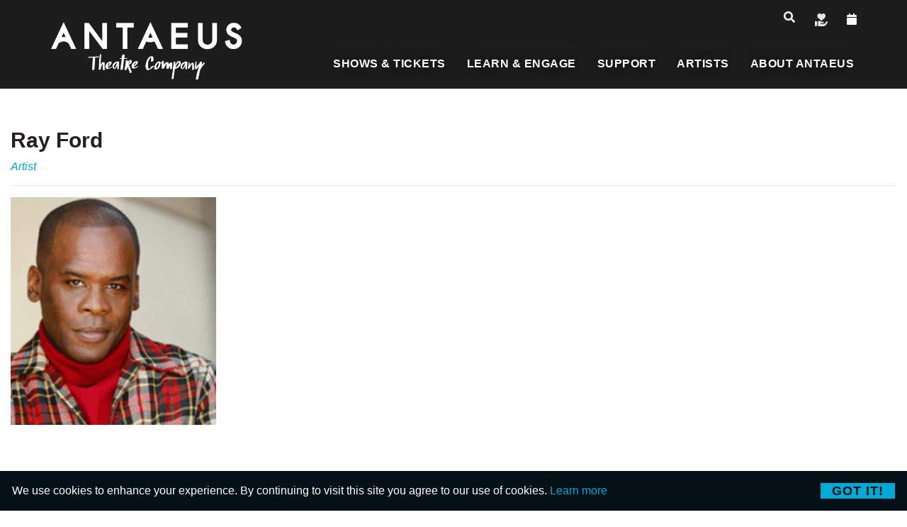

--- FILE ---
content_type: text/html; charset=UTF-8
request_url: https://antaeus.org/artist-details/9673/ray-ford
body_size: 12275
content:
<script type="application/ld+json">{"@context":"https:\/\/schema.org","@type":"Person","name":"Ray Ford","image":"https:\/\/antaeus.org\/storage\/cast_photo\/antaeus\/2020\/08\/ray-ford.png","url":"https:\/\/antaeus.org\/artist-details\/9673\/ray-ford","jobTitle":"Artist","performerIn":[]}</script>
<!DOCTYPE html>
<html dir="ltr" lang="en-US">

<head>
        <meta property="og:title" content="Ray Ford" />
    <meta property="og:url" content="https://antaeus.org/artist-details/9673/ray-ford" />
    <meta property="og:image" content="https://antaeus.org/storage/cast_photo/antaeus/2020/08/ray-ford.png" />
    <meta property="og:description" content="Artist" />
    <meta property="og:site_name" content="Antaeus" />

    <meta name="twitter:card" content="summary" />
    <meta name="twitter:site" content="Antaeus" />
    <meta name="twitter:title" content="Ray Ford" />
    <meta name="twitter:description" content="Artist" />
    <meta name="twitter:image" content="https://antaeus.org/storage/cast_photo/antaeus/2020/08/ray-ford.png">
    <meta name="twitter:image:alt" content="Ray Ford">
    <title>Ray Ford</title>
                
        

    <meta property="og:image" content="https://antaeus.org/storage/cast_photo/antaeus/2020/08/ray-ford.png">
    <meta name="twitter:image" content="https://antaeus.org/storage/cast_photo/antaeus/2020/08/ray-ford.png">
    <meta name="twitter:image:alt" content="Ray Ford">
    <meta charset="utf-8">
<meta name="csrf-token" content="gXTyZaklWh0Eq9I1FL7bDmIScXzr6uDsLFFQv6u5" />

<meta http-equiv="content-type" content="text/html; charset=utf-8" />

<meta name="viewport" content="width=device-width, initial-scale=1" />
<link rel="favicon icon" href="https://antaeus.org/storage/favicon/antaeus/dc2eb2b680e07d3b848da97ff0ea34d10fb0d35b.webp" />
<!-- Stylesheets
	============================================= -->
<link rel="stylesheet" href="https://antaeus.org/themes/global/antaeus/css/bootstrap.css" type="text/css" />
<link rel="stylesheet" href="https://antaeus.org/themes/global/antaeus/css/style.css" type="text/css" />
<link rel="stylesheet" href="https://antaeus.org/themes/global/antaeus/css/swiper.css" type="text/css" />
<link rel="stylesheet" href="https://antaeus.org/themes/global/antaeus/css/font-icons.css" type="text/css" />
<link rel="stylesheet" href="https://antaeus.org/themes/global/antaeus/css/animate.css" type="text/css" />
<link rel="stylesheet" href="https://antaeus.org/themes/global/antaeus/css/magnific-popup.css" type="text/css" />
<link rel="stylesheet" href="https://antaeus.org/themes/global/antaeus/css/calendar.css" type="text/css" />
<link rel="stylesheet" href="https://antaeus.org/themes/global/antaeus/css/dwg-fullcalendar.css" type="text/css" />
<link rel="stylesheet" href="https://maxcdn.bootstrapcdn.com/font-awesome/4.7.0/css/font-awesome.min.css">
<link rel="stylesheet" href="https://antaeus.org/themes/global/antaeus/css/ardy_setting.css" type="text/css" />
<link rel="preconnect" href="https://fonts.gstatic.com">


<link rel="stylesheet" href="https://antaeus.org/themes/custom/antaeus/antaeus/css/custom.css" type="text/css" />
<link rel="stylesheet" href="https://antaeus.org/themes/custom/antaeus/antaeus/css/style-custom.css" type="text/css" />
<link rel="canonical" href="https://antaeus.org/artist-details/9673/ray-ford" />


<script type="text/javascript" src="https://platform-api.sharethis.com/js/sharethis.js#property=&product=inline-share-buttons" async="async"></script>
<script type="text/javascript" src="https://antaeus.org/themes/global/antaeus/js/jquery.js"></script>
<script type="text/javascript" src="https://antaeus.org/themes/global/antaeus/js/plugins.carousel.js"></script>
<script type="text/javascript" src="https://antaeus.org/themes/global/antaeus/js/pbscript.js"></script>
<!-- Google Tag Manager -->
<script>(function(w,d,s,l,i){w[l]=w[l]||[];w[l].push({'gtm.start':
new Date().getTime(),event:'gtm.js'});var f=d.getElementsByTagName(s)[0],
j=d.createElement(s),dl=l!='dataLayer'?'&l='+l:'';j.async=true;j.src=
'https://www.googletagmanager.com/gtm.js?id='+i+dl;f.parentNode.insertBefore(j,f);
})(window,document,'script','dataLayer','GTM-PMRZQFKL');</script>
<!-- End Google Tag Manager -->


<script type="text/javascript">!function(){var b=function(){window.__AudioEyeSiteHash = "4e9297735d58c4254a70eb5d8a4fd4ed"; var a=document.createElement("script");a.src="https://wsmcdn.audioeye.com/aem.js";a.type="text/javascript";a.setAttribute("async","");document.getElementsByTagName("body")[0].appendChild(a)};"complete"!==document.readyState?window.addEventListener?window.addEventListener("load",b):window.attachEvent&&window.attachEvent("onload",b):b()}();</script>
<!-- Google tag (gtag.js) -->
     <script async src="https://www.googletagmanager.com/gtag/js?id=G-L30WH64N5J"></script>
    <script>
      window.dataLayer = window.dataLayer || [];
      function gtag(){dataLayer.push(arguments);}
      gtag('js', new Date());

      gtag('config', 'G-L30WH64N5J');
    </script>

</head>

<body class="stretched ">
    <!-- Google Tag Manager (noscript) -->
<noscript><iframe src="https://www.googletagmanager.com/ns.html?id=GTM-PMRZQFKL"
height="0" width="0" style="display:none;visibility:hidden"></iframe></noscript>
<!-- End Google Tag Manager (noscript) -->

<!-- Meta Pixel Code -->
<script type='text/javascript'>
!function(f,b,e,v,n,t,s){if(f.fbq)return;n=f.fbq=function(){n.callMethod?
n.callMethod.apply(n,arguments):n.queue.push(arguments)};if(!f._fbq)f._fbq=n;
n.push=n;n.loaded=!0;n.version='2.0';n.queue=[];t=b.createElement(e);t.async=!0;
t.src=v;s=b.getElementsByTagName(e)[0];s.parentNode.insertBefore(t,s)}(window,
document,'script','https://connect.facebook.net/en_US/fbevents.js?v=next');
</script>
<!-- End Meta Pixel Code -->

      <script type='text/javascript'>
        var url = window.location.origin + '?ob=open-bridge';
        fbq('set', 'openbridge', '784728683350474', url);
      </script>
    <script type='text/javascript'>fbq('init', '784728683350474', {}, {
    "agent": "wordpress-6.4.1-3.0.13"
})</script><script type='text/javascript'>
    fbq('track', 'PageView', []);
  </script>
<!-- Meta Pixel Code -->
<noscript>
<img height="1" width="1" style="display:none" alt="fbpx"
src="https://www.facebook.com/tr?id=784728683350474&ev=PageView&noscript=1" />
</noscript>
<!-- End Meta Pixel Code -->


<meta name="facebook-domain-verification" content="ocw8vweqtjeafkshb5l126cekl3w34" />


<!-- Meta Pixel Event Code -->
    <script type='text/javascript'>
        document.addEventListener( 'wpcf7mailsent', function( event ) {
        if( "fb_pxl_code" in event.detail.apiResponse){
          eval(event.detail.apiResponse.fb_pxl_code);
        }
      }, false );
    </script>
    <!-- End Meta Pixel Event Code -->
    <div id='fb-pxl-ajax-code'></div>
    <!-- ***** Header Area Start ***** -->
    <header class="transparent-header no-sticky dark new-header">
    <div class="header-inner-wrap">
        <div class="headertop">
            <div class="container-fluid">
                <div class="headertop-inner d-flex align-items-center justify-content-end">
                        <div class="search-header">
                            <div class="search-header-inner">
                                <button class="btn search-btn-top" aria-label="search button" type="button"><i class="icon-search"></i></button>
                                <form class="top-search-form" action="/search" method="get">
                                    <input type="text" name="search" class="form-control rounded-0" value="" placeholder="Search" aria-label="Search" autocomplete="off">
                                </form>
                            </div>
                        </div>
                                                    <ul>
                                                                    <li><a  target="_blank" aria-label="<i class='icon-donate'></i>" title="<i class='icon-donate'></i>"   href="https://ci.ovationtix.com/35088/store/donations/29230?_gl=1*lkkclv*_ga*MjAzOTY2NjM4Ni4xNzAzNjkzMzM0*_ga_4MN18X8BBE*MTcxMDg1NzIzNi4xMjguMC4xNzEwODU3MjM2LjAuMC4w"  class="btn btn-outline-primary btn-sm" ><i class='icon-donate'></i></a></li>
                                                                    <li><a  target="_blank" aria-label="<i class='icon-calendar'></i>" title="<i class='icon-calendar'></i>"   href="https://ci.ovationtix.com/35088/?_gl=1*lkkclv*_ga*MjAzOTY2NjM4Ni4xNzAzNjkzMzM0*_ga_4MN18X8BBE*MTcxMDg1NzIzNi4xMjguMC4xNzEwODU3MjM2LjAuMC4w"  class="btn btn-primary btn-sm" ><i class='icon-calendar'></i></a></li>
                                                            </ul>
                                        </div>
            </div>
        </div>

        <div class="container-fluid">
            <div class="header-row">
                <!-- Logo  -->
                <a href="/" class="standard-logo"><img src="https://antaeus.org/storage/setting_photo/antaeus/09419ae2535d8b62d42948d5ac541ff6b067cc19.png" alt="Antaeus" height="60" width="auto"></a>
                <!-- #logo end -->

                
                <div class="header-right">
                    <div class="mob-menu">
                        <div class="mob-menu-inner">
                            <button class="mob-menu-button mm-close" aria-label="mobile menu dropdown" title="mobile menu dropdown" type="button"><i class="icon-line-cross"></i></button>
                            <div class="primary-menu-wrapper">
                                <nav class="primary-menu">
                                    <ul class="menu-container">
                                                    <li class="menu-item default-menu menu--item">
            <a class="menu--item-link menu-link " 
                
                href="/plays-events" 
                title="Shows &amp; Tickets" 
                aria-label="Shows & Tickets" 
                role="button" aria-expanded="false"
                
            >
                Shows &amp; Tickets
            </a>
                
                                <ul class="sub-menu-container">
                                                                    <li class="menu-item">
                                                        <a class="menu--item-link menu-link" title="All My Sons" href="https://antaeus.org/show-details/all-my-sons" >
                                <div>All My Sons</div>
                            </a>
                                                    </li>
                                                                                            <li class="menu-item">
                                                        <a class="menu--item-link menu-link" title="Antigone" href="https://antaeus.org/show-details/antigone" >
                                <div>Antigone</div>
                            </a>
                                                    </li>
                                                                                            <li class="menu-item">
                                                        <a class="menu--item-link menu-link" title="Subscribe Now" href="https://antaeus.org/subscribetoday" >
                                <div>Subscribe Now</div>
                            </a>
                                                    </li>
                                                                                            <li class="menu-item">
                                                        <a class="menu--item-link menu-link" title="General Information" href="#" >
                                <div>General Information</div>
                            </a>
                                                            <ul class="sub-menu-container sub-sub-child-menu-container">
                                                                                                                    <li class="menu-item">
                                                                                        <a class="menu--item-link menu-link" title="Know Before You Go" href="https://antaeus.org/knowbeforeyougo" >
                                                <div>Know Before You Go</div>
                                            </a>
                                                                                    </li>
                                                                                                                                                            <li class="menu-item">
                                                                                        <a class="menu--item-link menu-link" title="Ticketing Policies" href="/ticketing-policies" >
                                                <div>Ticketing Policies</div>
                                            </a>
                                                                                    </li>
                                                                                                                                                            <li class="menu-item">
                                                                                        <a class="menu--item-link menu-link" title="Group Visits" href="https://antaeus.org/groups" >
                                                <div>Group Visits</div>
                                            </a>
                                                                                    </li>
                                                                                                                                                            <li class="menu-item">
                                                                                        <a class="menu--item-link menu-link" title="Gift Cards" href="https://ci.ovationtix.com/35088/store/giftCard" target=&quot;_blank&quot;>
                                                <div>Gift Cards</div>
                                            </a>
                                                                                    </li>
                                                                                                                                                            <li class="menu-item">
                                                                                        <a class="menu--item-link menu-link" title="Driving &amp; Parking Directions" href="/plan-your-visit" >
                                                <div>Driving &amp; Parking Directions</div>
                                            </a>
                                                                                    </li>
                                                                                                            </ul>
                                                    </li>
                                                            </ul>
                            </li>
                                                                                                                                                                                                                                                <li class="menu-item default-menu menu--item">
            <a class="menu--item-link menu-link " 
                
                href="/our-programs" 
                title="Learn &amp; Engage" 
                aria-label="Learn & Engage" 
                role="button" aria-expanded="false"
                
            >
                Learn &amp; Engage
            </a>
                
                                <ul class="sub-menu-container">
                                                                    <li class="menu-item">
                                                        <a class="menu--item-link menu-link" title="Antaeus Academy" href="/academy" >
                                <div>Antaeus Academy</div>
                            </a>
                                                            <ul class="sub-menu-container sub-sub-child-menu-container">
                                                                                                                    <li class="menu-item">
                                                                                        <a class="menu--item-link menu-link" title="Masterclass: An Introduction to All My Sons" href="https://antaeus.org/show-details/masterclass-an-introduction-to-all-my-sons" >
                                                <div>Masterclass: An Introduction to All My Sons</div>
                                            </a>
                                                                                    </li>
                                                                                                                                                            <li class="menu-item">
                                                                                        <a class="menu--item-link menu-link" title="Masterclass: Writing Masterclass with Andy Wolk" href="https://antaeus.org/show-details/masterclass-writing-masterclass-with-andy-wolk" >
                                                <div>Masterclass: Writing Masterclass with Andy Wolk</div>
                                            </a>
                                                                                    </li>
                                                                                                                                                            <li class="menu-item">
                                                                                        <a class="menu--item-link menu-link" title="Scene Study: The Plays of Arthur Miller" href="https://antaeus.org/show-details/academy-2026-scene-study-the-plays-of-arthur-miller" >
                                                <div>Scene Study: The Plays of Arthur Miller</div>
                                            </a>
                                                                                    </li>
                                                                                                                                                            <li class="menu-item">
                                                                                        <a class="menu--item-link menu-link" title="Scene Study with Geoffrey Wade" href="https://antaeus.org/show-details/academy-2026-scene-study-with-geoffrey-wade" >
                                                <div>Scene Study with Geoffrey Wade</div>
                                            </a>
                                                                                    </li>
                                                                                                                                                            <li class="menu-item">
                                                                                        <a class="menu--item-link menu-link" title="Scene Study with Armin Shimerman" href="https://antaeus.org/show-details/academy-2026-scene-study-with-armin-shimerman" >
                                                <div>Scene Study with Armin Shimerman</div>
                                            </a>
                                                                                    </li>
                                                                                                                                                            <li class="menu-item">
                                                                                        <a class="menu--item-link menu-link" title="Virtual Masterclass: Shakespeare Spoken Here" href="https://antaeus.org/show-details/virtual-masterclass-2026-shakespeare-spoken-here" >
                                                <div>Virtual Masterclass: Shakespeare Spoken Here</div>
                                            </a>
                                                                                    </li>
                                                                                                                                                            <li class="menu-item">
                                                                                        <a class="menu--item-link menu-link" title="Virtual Masterclass: Revealing the Secret to Shakespeare" href="https://antaeus.org/show-details/virtual-masterclass-2026-revealing-the-secret-to-shakespeare" >
                                                <div>Virtual Masterclass: Revealing the Secret to Shakespeare</div>
                                            </a>
                                                                                    </li>
                                                                                                            </ul>
                                                    </li>
                                                                                            <li class="menu-item">
                                                        <a class="menu--item-link menu-link" title="Arts Education" href="/arts-education" >
                                <div>Arts Education</div>
                            </a>
                                                    </li>
                                                                                            <li class="menu-item">
                                                        <a class="menu--item-link menu-link" title="Community Engagement" href="/community-outreach" >
                                <div>Community Engagement</div>
                            </a>
                                                    </li>
                                                            </ul>
                            </li>
                                                                                                                                                                                                                                                                    <li class="menu-item default-menu menu--item">
            <a class="menu--item-link menu-link " 
                
                href="/support-antaeus" 
                title="Support" 
                aria-label="Support" 
                role="button" aria-expanded="false"
                
            >
                Support
            </a>
                
                                <ul class="sub-menu-container">
                                                                    <li class="menu-item">
                                                        <a class="menu--item-link menu-link" title="Donate Now" href="https://ci.ovationtix.com/35088/store/donations/29230?_gl=1*1ikmep9*_ga*MjAzOTY2NjM4Ni4xNzAzNjkzMzM0*_ga_4MN18X8BBE*MTcwNzA2NjYwNy4zMS4xLjE3MDcwNjkxOTEuMC4wLjA." target=&quot;_blank&quot;>
                                <div>Donate Now</div>
                            </a>
                                                    </li>
                                                                                            <li class="menu-item">
                                                        <a class="menu--item-link menu-link" title="Ways to Give" href="#" >
                                <div>Ways to Give</div>
                            </a>
                                                            <ul class="sub-menu-container sub-sub-child-menu-container">
                                                                                                                    <li class="menu-item">
                                                                                        <a class="menu--item-link menu-link" title="Ways to Give" href="/make-a-gift" >
                                                <div>Ways to Give</div>
                                            </a>
                                                                                    </li>
                                                                                                                                                            <li class="menu-item">
                                                                                        <a class="menu--item-link menu-link" title="Donor Levels &amp; Benefits" href="/donor-benefits" >
                                                <div>Donor Levels &amp; Benefits</div>
                                            </a>
                                                                                    </li>
                                                                                                                                                            <li class="menu-item">
                                                                                        <a class="menu--item-link menu-link" title="Monthly Giving" href="/monthly-giving" >
                                                <div>Monthly Giving</div>
                                            </a>
                                                                                    </li>
                                                                                                            </ul>
                                                    </li>
                                                                                            <li class="menu-item">
                                                        <a class="menu--item-link menu-link" title="Our Supporters" href="#" >
                                <div>Our Supporters</div>
                            </a>
                                                            <ul class="sub-menu-container sub-sub-child-menu-container">
                                                                                                                    <li class="menu-item">
                                                                                        <a class="menu--item-link menu-link" title="Our Donors" href="/our-donors" >
                                                <div>Our Donors</div>
                                            </a>
                                                                                    </li>
                                                                                                                                                            <li class="menu-item">
                                                                                        <a class="menu--item-link menu-link" title="Institutional Funders" href="/institutional-funders" >
                                                <div>Institutional Funders</div>
                                            </a>
                                                                                    </li>
                                                                                                            </ul>
                                                    </li>
                                                                                            <li class="menu-item">
                                                        <a class="menu--item-link menu-link" title="Financial Information" href="#" >
                                <div>Financial Information</div>
                            </a>
                                                            <ul class="sub-menu-container sub-sub-child-menu-container">
                                                                                                                    <li class="menu-item">
                                                                                        <a class="menu--item-link menu-link" title="Annual Reports &amp; Financials" href="/annual-reports" >
                                                <div>Annual Reports &amp; Financials</div>
                                            </a>
                                                                                    </li>
                                                                                                            </ul>
                                                    </li>
                                                            </ul>
                            </li>
                                                                                                                                                                                                                                                                    <li class="menu-item default-menu menu--item">
            <a class="menu--item-link menu-link " 
                
                href="/antaeus-artists" 
                title="Artists" 
                aria-label="Artists" 
                role="button" aria-expanded="false"
                
            >
                Artists
            </a>
                
                                <ul class="sub-menu-container">
                                                                    <li class="menu-item">
                                                        <a class="menu--item-link menu-link" title="Company Members" href="/company-members" >
                                <div>Company Members</div>
                            </a>
                                                    </li>
                                                                                            <li class="menu-item">
                                                        <a class="menu--item-link menu-link" title="Titans" href="/titans" >
                                <div>Titans</div>
                            </a>
                                                    </li>
                                                                                            <li class="menu-item">
                                                        <a class="menu--item-link menu-link" title="Current Guest Artists" href="/current-guest-artists" >
                                <div>Current Guest Artists</div>
                            </a>
                                                    </li>
                                                            </ul>
                            </li>
                                                                                                                        <li class="menu-item default-menu menu--item">
            <a class="menu--item-link menu-link " 
                
                href="/about-antaeus" 
                title="About Antaeus" 
                aria-label="About Antaeus" 
                role="button" aria-expanded="false"
                
            >
                About Antaeus
            </a>
                
                                <ul class="sub-menu-container">
                                                                    <li class="menu-item">
                                                        <a class="menu--item-link menu-link" title="Who We Are" href="#" >
                                <div>Who We Are</div>
                            </a>
                                                            <ul class="sub-menu-container sub-sub-child-menu-container">
                                                                                                                    <li class="menu-item">
                                                                                        <a class="menu--item-link menu-link" title="Mission &amp; Values" href="/antaeus-history-mission" >
                                                <div>Mission &amp; Values</div>
                                            </a>
                                                                                    </li>
                                                                                                                                                            <li class="menu-item">
                                                                                        <a class="menu--item-link menu-link" title="Board of Directors" href="/board-of-directors" >
                                                <div>Board of Directors</div>
                                            </a>
                                                                                    </li>
                                                                                                                                                            <li class="menu-item">
                                                                                        <a class="menu--item-link menu-link" title="Staff" href="/staff" >
                                                <div>Staff</div>
                                            </a>
                                                                                    </li>
                                                                                                                                                            <li class="menu-item">
                                                                                        <a class="menu--item-link menu-link" title="Opportunities" href="/work-with-us" >
                                                <div>Opportunities</div>
                                            </a>
                                                                                    </li>
                                                                                                                                                            <li class="menu-item">
                                                                                        <a class="menu--item-link menu-link" title="EDI at Antaeus" href="/equity-diversity-and-inclusion-at-antaeus" >
                                                <div>EDI at Antaeus</div>
                                            </a>
                                                                                    </li>
                                                                                                            </ul>
                                                    </li>
                                                                                            <li class="menu-item">
                                                        <a class="menu--item-link menu-link" title="Production History" href="#" >
                                <div>Production History</div>
                            </a>
                                                            <ul class="sub-menu-container sub-sub-child-menu-container">
                                                                                                                    <li class="menu-item">
                                                                                        <a class="menu--item-link menu-link" title="Production History" href="/production-history" >
                                                <div>Production History</div>
                                            </a>
                                                                                    </li>
                                                                                                                                                            <li class="menu-item">
                                                                                        <a class="menu--item-link menu-link" title="Classic Sundays History" href="/production-history-classic-sundays" >
                                                <div>Classic Sundays History</div>
                                            </a>
                                                                                    </li>
                                                                                                                                                            <li class="menu-item">
                                                                                        <a class="menu--item-link menu-link" title="Lab Results History" href="/production-history-lab-results" >
                                                <div>Lab Results History</div>
                                            </a>
                                                                                    </li>
                                                                                                                                                            <li class="menu-item">
                                                                                        <a class="menu--item-link menu-link" title="ClassicsFest History" href="/production-history-classicsfest" >
                                                <div>ClassicsFest History</div>
                                            </a>
                                                                                    </li>
                                                                                                            </ul>
                                                    </li>
                                                                                            <li class="menu-item">
                                                        <a class="menu--item-link menu-link" title="NEXT Commissions" href="/next-commissions" >
                                <div>NEXT Commissions</div>
                            </a>
                                                    </li>
                                                                                            <li class="menu-item">
                                                        <a class="menu--item-link menu-link" title="Rentals" href="/rentals" >
                                <div>Rentals</div>
                            </a>
                                                    </li>
                                                                                            <li class="menu-item">
                                                        <a class="menu--item-link menu-link" title="Contact Us" href="/contact-us" >
                                <div>Contact Us</div>
                            </a>
                                                    </li>
                                                            </ul>
                            </li>
                                                                                                                                                                                                                                                                                                                 
</ul>
                                </nav>
                            </div>

                        </div>
                    </div>
                    
                    <div class="menu-icons">
                        <button class="btn search-btn-top" aria-label="mobile search button" title="mobile search button" type="button"><i class="icon-search"></i></button>
                        <button class="mob-menu-button mm-bars" aria-label="open menu" title="open menu" type="button">
                            <span></span><span></span><span></span>
                        </button>
                    </div>
                    
                </div>

            </div>
        </div>

    </div>
</header>
    <!-- ***** Header Area End ***** -->
    
    <div id="wrapper" class="clearfix">
        <section id="content">
            
    <section id="content" class="section-bg artist-detail-body">
                    <div class="content-wrap pt-0 pb-0">
                <div class="pt-5 pb-5">

                    <div class="container">
                        <div class="bg-white p-3 p-md-5">
                            <div class="team-title mb-3 pt-0">
                                <h2 class="mb-0">Ray Ford</h2>
                                <span>Artist</span>
                            </div>
                            <hr>
                            <div class="row">
                                <div class="team-image col-12 col-sm-3">
                                    <img src="https://antaeus.org/storage/cast_photo/antaeus/2020/08/ray-ford.png" alt="Ray Ford">
                                </div>
                                <div class="team-desc col-12 col-sm-9">
                                    <div class="team-content text-left pb-4">
                                        
                                    </div>
                                                                    </div>
                            </div>
                        </div>
                    </div>

                                            <div class="artist-related-shows mb-5">
                            <div class="container mt-5">

                                
                                <div class="accordion" id="accordionArtistShows">

                                    
                                                                             <div class="card">
                                             <div class="card-header">
                                                 <h2 class="mb-0">
                                                     <button type="button" class="btn btn-link" data-toggle="collapse" data-target="#artist-past-shows">
                                                         <i class="fa fa-angle-right"></i>
                                                         PAST PERFORMANCES WITH ANTAEUS
                                                     </button>
                                                 </h2>
                                             </div>
                                             <div id="artist-past-shows" class="collapse" aria-labelledby="artist-past-shows" data-parent="#accordionArtistShows">
                                                 <div class="card-body">
                                                                                                                                                                                                                                    <div class="artist-show-item">
    <div class="artist-show-item-thumb">
                                                    <a href="https://antaeus.org/show-details/alls-well-that-ends-well">
                    <img src="https://antaeus.org/images/placeholder.png" alt="All&#039;s Well That Ends Well" data-src="https://antaeus.org/images/placeholder.png">
                </a>
                        </div>
    <div class="artist-show-item-info">

                                                    <h5><a href="https://antaeus.org/show-details/alls-well-that-ends-well">All&#039;s Well That Ends Well</a></h5>
                    
        <h6>
            Jul 21, 2019
                    </h6>
        <h6>Classic Sundays , Readings</h6>
                    <h6 class="text-primary">Parolles</h6>
        
    </div>
    <div class="artist-show-item-button">

        <!-- read more button -->
                                                    <a href="https://antaeus.org/show-details/alls-well-that-ends-well" class="btn btn-primary">Read More</a>
                    
    </div>
</div>                                                                                                                                                               </div>
                                             </div>
                                         </div>
                                    
                                </div>
                            </div>
                        </div>
                    
                                            <div class="artist-galleries">
                            <div class="container mt-5">
                                <div class="row justify-content-center">
                                    <!-- Artist Image Gallery -->
                                                                            <div class="col-md-6">
                                            <div class="homecols mb-2">
                                                <div class="heading-block center">
                                                    <h3>Image Gallery</h3>
                                                </div>
                                                <div class="bg-white p-4">
                                                    <div class="w-100 masonry-thumbs grid-container grid-4" data-lightbox="gallery">
                                                                                                                                                                                                                                                        <a class="grid-item" href="https://antaeus.org/storage/image_galleries/antaeus/2020/06/img-6583-scaled.jpg" data-lightbox="gallery-item">
                                                                        <img class="show-gallery-card" src="https://antaeus.org/storage/image_galleries/antaeus/2020/06/img-6583-scaled.jpg" alt="2020/06/img-6583-scaled.jpg"></a>
                                                                    </a>
                                                                                                                                    <a class="grid-item" href="https://antaeus.org/storage/image_galleries/antaeus/2020/06/img-6570-scaled.jpg" data-lightbox="gallery-item">
                                                                        <img class="show-gallery-card" src="https://antaeus.org/storage/image_galleries/antaeus/2020/06/img-6570-scaled.jpg" alt="2020/06/img-6570-scaled.jpg"></a>
                                                                    </a>
                                                                                                                                                                                                                                        </div>
                                                </div>
                                            </div>
                                        </div>
                                    
                                    <!-- Artist Video Gallery -->
                                                                    </div>
                            </div>
                        </div>
                    
                </div>
            </div>
                    </section>
        </section>
        

        <!-- ***** Footer Start ***** -->
        <footer class=" dark  footer-new pt-5">

    <div class="container footer--container">

        <!-- Footer Widgets============================================= -->
        <div class="row">
                            <div class="col-md-3">
                                                <div class="widget clearfix footer--widget">
                                                                <img src="https://antaeus.org/storage/setting_photo/antaeus/ce83a15790c4b05d68d42ab9934fee3f55afc13c.webp" alt="Antaeus" class="footer-logo" style="max-height:100px">
                                <p>
                  Kiki & David Gindler Performing Arts Center, 
                  110 East Broadway, Glendale, <br>CA 91205
               </p>
               <p>
Antaeus is a 501(c)3 Non-Profit Organization Tax ID # 95-4548826
               </p>
               <br>
               <p>
                  <i class="icon-phone mr-2"></i> 
                  <a href="">818.506.1983</a>
               </p>
               <p>
                  <i class="icon-mail mr-2"></i> 
                  <a href="">info@antaeus.org</a>
               </p>
                                                                <div class="row">
                                    <br>
                                </div>
                                                            </div>
                                            </div>
                            <div class="col-md-3">
                                                <div class="widget_links clearfix footer--widget_link">
                                 <h4 class="text-primary">Quick Links</h4>                                 <div class="footer-link"><ul><li><a href="/plays-events">Tickets and Events <i class="icon-arrow-right"></i></a></li><li><a href="/company-members">Artists <i class="icon-arrow-right"></i></a></li><li><a href="/antaeus-history-mission">About Antaeus <i class="icon-arrow-right"></i></a></li><li><a href="/support-antaeus">Support <i class="icon-arrow-right"></i></a></li><li><a href="/private-group-login">Company Members Only <i class="icon-arrow-right"></i></a></li><li><a href="https://antaeus.org/sms-campaign">Get SMS Messages <i class="icon-arrow-right"></i></a></li></ul></div>
                            </div>
                                                                        </div>
                            <div class="col-md-3">
                                                <div class="widget clearfix footer--widget">
                             <h4 class="text-primary">Performances</h4>                             <div class="posts-sm row col-mb-30 footer--posts-sm post-list-footer">
                                                                                                <div class="entry col-12">
                                    <div class="grid-inner row">
                                        <div class="col">
                                            <div class="entry-title">
                                                                                                                                                <h4><a href="https://antaeus.org/show-details/academy-2026-scene-study-the-plays-of-arthur-miller">ACADEMY 2026: Scene Study: The Plays of Arthur Miller</a></h4>
                                                                                            </div>
                                            <div class="entry-meta">
                                                <ul>
                                                    <li>Jan 13, 2026</li>
                                                </ul>
                                            </div>
                                        </div>
                                    </div>
                                </div>
                                                                <div class="entry col-12">
                                    <div class="grid-inner row">
                                        <div class="col">
                                            <div class="entry-title">
                                                                                                                                                <h4><a href="https://antaeus.org/show-details/masterclass-an-introduction-to-all-my-sons">Masterclass 2026: An Introduction to All My Sons</a></h4>
                                                                                            </div>
                                            <div class="entry-meta">
                                                <ul>
                                                    <li>Jan 26, 2026</li>
                                                </ul>
                                            </div>
                                        </div>
                                    </div>
                                </div>
                                                                <div class="entry col-12">
                                    <div class="grid-inner row">
                                        <div class="col">
                                            <div class="entry-title">
                                                                                                                                                <h4><a href="https://antaeus.org/show-details/masterclass-writing-masterclass-with-andy-wolk">Masterclass 2026: Writing Masterclass with Andy Wolk</a></h4>
                                                                                            </div>
                                            <div class="entry-meta">
                                                <ul>
                                                    <li>Jan 31, 2026</li>
                                                </ul>
                                            </div>
                                        </div>
                                    </div>
                                </div>
                                                                <div class="entry col-12">
                                    <div class="grid-inner row">
                                        <div class="col">
                                            <div class="entry-title">
                                                                                                                                                <h4><a href="https://antaeus.org/show-details/academy-2026-scene-study-with-geoffrey-wade">ACADEMY 2026: Scene Study with Geoffrey Wade</a></h4>
                                                                                            </div>
                                            <div class="entry-meta">
                                                <ul>
                                                    <li>Feb 17, 2026</li>
                                                </ul>
                                            </div>
                                        </div>
                                    </div>
                                </div>
                                                                                            </div>
                            </div>
                                                                        </div>
                            <div class="col-md-3">
                                                 <h4 class="text-primary">Stay Connected</h4>                             <div class="row">
    <div class="col-md-12 pb-4">
        <div class="widget sociallink--block clearfix footer--widget" style="margin-bottom: -20px;">
                                                    <a href="https://www.facebook.com/AntaeusTheater/" target="_blank" class="social-icon inline-block si-borderless mb-0 si-facebook" aria-label="facebook" title="facebook">
                    <i class="icon-facebook"></i>
                    <i class="icon-facebook"></i>
                </a>
                                                                <a href="https://www.instagram.com/antaeustheatre" target="_blank" class="social-icon inline-block si-borderless mb-0 si-instagram" aria-label="instagram" title="instagram">
                    <i class="icon-instagram"></i>
                    <i class="icon-instagram"></i>
                </a>
                                                                <a href="https://www.youtube.com/user/AntaeusCompany" target="_blank" class="social-icon inline-block si-borderless mb-0 si-youtube" aria-label="youtube" title="youtube">
                    <i class="icon-youtube"></i>
                    <i class="icon-youtube"></i>
                </a>
                                                                <a href="mailto:tickets@antaeus.org" target="_blank" class="social-icon inline-block si-borderless mb-0 si-email" aria-label="email" title="email">
                    <i class="icon-email"></i>
                    <i class="icon-email"></i>
                </a>
                                </div>
    </div>
</div>

                                                        <div class="row">
                                <div class="subscribe-links pt-4">
<div class="mb-4">                  <i class="icon-envelope21"></i> Subscribe to our email list</div>
<div class="subscribebox">
<div id="mc_embed_shell">
      <link href="//cdn-images.mailchimp.com/embedcode/classic-061523.css" rel="stylesheet" type="text/css">
  <style type="text/css">
        .subscribe-links input {
    border: none !important;
    border-radius: 0 !important;
    border-bottom: 1px solid #fff !important;
    background-color: transparent !important;
    color: #fff !important;
    height: 25px;
}

#mc-embedded-subscribe {
    position: absolute;
    right: 16px;
    margin-top: 20px !important;
    border-radius: 0 !important;
    margin-right: 60px !important;
}
        /* Add your own Mailchimp form style overrides in your site stylesheet or in this style block.
           We recommend moving this block and the preceding CSS link to the HEAD of your HTML file. */
</style>
<div id="mc_embed_signup">
    <form action="https://antaeus.us15.list-manage.com/subscribe/post?u=2ec249bfee028474ddf1fa0c5&amp;id=2015d32c9a&amp;f_id=008a8ee0f0" method="post" id="mc-embedded-subscribe-form" name="mc-embedded-subscribe-form" class="validate" target="_blank" novalidate="novalidate">
        <div id="mc_embed_signup_scroll">
            <div class="indicates-required"><span class="asterisk">*</span> indicates required</div>
            <div class="mc-field-group"><label for="mce-EMAIL">Email Address <span class="asterisk">*</span></label><input type="email" name="EMAIL" class="required email form-control" id="mce-EMAIL" required="" value="" aria-required="true"></div><div class="mc-field-group"><label for="mce-FNAME">First Name </label><input type="text" name="FNAME" class="form-control text" id="mce-FNAME" value=""></div>
        <div id="mce-responses" class="clear">
            <div class="response" id="mce-error-response" style="display: none;"></div>
            <div class="response" id="mce-success-response" style="display: none;"></div>
        </div><div aria-hidden="true" style="position: absolute; left: -5000px;"><input type="text" name="b_2ec249bfee028474ddf1fa0c5_2015d32c9a" tabindex="-1" value=""></div><div class="clear"><input type="submit" name="subscribe" id="mc-embedded-subscribe" class="button" value="Subscribe"><i class="icon-arrow-right"></i></div>
    </div>
</form>
</div>
<script type="text/javascript" src="//s3.amazonaws.com/downloads.mailchimp.com/js/mc-validate.js"></script><script type="text/javascript">(function($) {window.fnames = new Array(); window.ftypes = new Array();fnames[0]='EMAIL';ftypes[0]='email';fnames[1]='FNAME';ftypes[1]='text';fnames[2]='LNAME';ftypes[2]='text';fnames[3]='ADDRESS';ftypes[3]='address';fnames[4]='PHONE';ftypes[4]='phone';fnames[5]='MMERGE5';ftypes[5]='url';fnames[6]='MMERGE6';ftypes[6]='text';fnames[7]='MMERGE7';ftypes[7]='text';fnames[8]='MMERGE8';ftypes[8]='text';fnames[9]='MMERGE9';ftypes[9]='text';}(jQuery));var $mcj = jQuery.noConflict(true);</script></div>

</div>
<div class="footer-acknowledge">
  <div class="container">
         <p class="text-center">We acknowledge the Gabrielino-Tongva peoples as the traditional caretakers of the land in the Los Angeles basin where Antaeus is located. <br> We pay our respect to the Ancestors, Elders, and Relations — past, present, and emerging. </p>
      </div>
   </div><div style="position: relative !important; height: 0px !important; width: 0px !important; float: left !important;" data-lastpass-icon-root=""></div></div>
                            </div>
                                                                        </div>
                    </div>
        <!-- .footer-widgets-wrap end -->
    </div>

    <!-- Copyrights
			============================================= -->
    <div id="copyrights" class="footer--copyrights">
        <div class="container">
            <div class="float-left text-white">
                © 2026 All Rights Reserved | <a href="/privacy-policy">Privacy Policy</a>
            </div>
            <div class="float-right footer-byline">
                <a href="https://www.artdynamix.com" target="_blank">ARTdynamix&reg;</a> by <a href="https://www.dreamwarrior.com" target="_blank">Dream Warrior Group</a>
            </div>
        </div>
    </div>
    <!-- #copyrights end -->
</footer>
<link rel="stylesheet" href="https://antaeus.org/themes/global/antaeus/css/theme.css" type="text/css" />

    <script>
		$(document).ready(function(){
			$(".mm-bars").click(function(){
				$(".mob-menu").addClass("show");
				$(".header-inner-wrap").addClass("menu-show");
				$(".search-header").removeClass("search-show");
			});
			$(".mm-close").click(function(){
				$(".mob-menu").removeClass("show");
				$(".header-inner-wrap").removeClass("menu-show");
			});
			$(".search-btn-top").click(function(){
				$(".search-header").toggleClass("search-show");
				$(".header-inner-wrap").removeClass("menu-show");
				$(".mob-menu").removeClass("show");
			});
		});
	</script>
	
	<script>
		$('.nonloop').owlCarousel({
			center: false,
			loop:false,
			nav:true,
			dots:false,
			navText:["<i class='icon-arrow-left'></i>","<i class='icon-arrow-right'></i> "],
			responsive:{
				0:{
					items:1,
					margin:10,
					stagePadding: 50
				},
				600:{
					items:2,
					margin:30,
					stagePadding: 50
				},
				1000:{
					items:2,
					margin:50,
					stagePadding: 100
				}
			}
			
		});
	</script>

<div class="cookie-consent fixed-bottom rounded-0 mb-0 p-3 alert bg-dark alert-dismissible fade show" id="cookieNotice" style="display: none;" role="alert">
    <div class="container">
        <div class="row align-items-center">
            <div class="col-md-10">
                <p class="mb-0 text-white">We use cookies to enhance your experience. By continuing to visit this site you agree to our use of cookies. <a href="https://en.wikipedia.org/wiki/HTTP_cookie" target="_blank">Learn more</a></p>
            </div>
            <div class="col-md-2 text-left text-md-right">
                <button type="button" class="btn btn-primary " onclick="acceptCookieConsent();" aria-label="Close">Got it!</button>
            </div>
        </div>
    </div>
</div>

<script>
    // Create cookie
    function setCookie(cname, cvalue, exdays) {
        const d = new Date();
        d.setTime(d.getTime() + (exdays*24*60*60*1000));
        let expires = "expires="+ d.toUTCString();
        document.cookie = cname + "=" + cvalue + ";" + expires + ";path=/";
    }

    // Delete cookie
    function deleteCookie(cname) {
        const d = new Date();
        d.setTime(d.getTime() + (24*60*60*1000));
        let expires = "expires="+ d.toUTCString();
        document.cookie = cname + "=;" + expires + ";path=/";
    }

    // Read cookie
    function getCookie(cname) {
        let name = cname + "=";
        let decodedCookie = decodeURIComponent(document.cookie);
        let ca = decodedCookie.split(';');
        for(let i = 0; i <ca.length; i++) {
            let c = ca[i];
            while (c.charAt(0) == ' ') {
                c = c.substring(1);
            }
            if (c.indexOf(name) == 0) {
                return c.substring(name.length, c.length);
            }
        }
        return "";
    }
    // Set cookie consent
    function acceptCookieConsent(){
        deleteCookie('user_cookie_consent');
        setCookie('user_cookie_consent', 1, 30);
        document.getElementById("cookieNotice").style.display = "none";
    }
    let cookie_consent = getCookie("user_cookie_consent");
    if(cookie_consent != ""){
        document.getElementById("cookieNotice").style.display = "none";
    }else{
        document.getElementById("cookieNotice").style.display = "block";
    }
</script>

        <!-- ***** Footer End ***** -->

        <!-- ***** Script Start ***** -->
        <!-- JavaScripts
	============================================= -->
    <!-- Go To Top
	============================================= -->
<div id="gotoTop" class="icon-angle-up"></div>

<!-- JavaScripts
	============================================= -->

<script src="https://antaeus.org/themes/global/antaeus/js/jquery.js"></script>
<script src="https://ajax.aspnetcdn.com/ajax/jquery.validate/1.9/jquery.validate.js"></script>
<script src="https://antaeus.org/themes/global/antaeus/js/plugins.min.js"></script>
<script src="https://antaeus.org/themes/global/antaeus/js/jquery.calendario.js"></script>
<script src="https://antaeus.org/themes/global/antaeus/js/events-data.js"></script>
<script src="https://antaeus.org/themes/global/antaeus/js/components/moment.js"></script>
<script src="https://antaeus.org/themes/global/antaeus/js/functions.js"></script>
<script src="https://player.vimeo.com/api/player.js" ></script>
<script>
$(function() {
	if (window.location.hash) {
		var hash = window.location.hash;
		if(window.location.href.includes('show-details'))
		{
			let height = $(".top-search-parent").outerHeight();
			setTimeout(function(){
				$('html, body').animate({
					scrollTop: $('#tabsparent').offset().top-height+"px"
				}, 100, 'swing');
			}, 500)
		}
		else
		{
			if ($(hash).length) {
				$('html, body').animate({
					scrollTop: $(hash).offset().top + 50
				}, 100, 'swing');
			}
		}
	}
})
</script>
<script>
	var player = new Vimeo.Player('vimeo-video');
  
	var playButton = document.getElementById('play-button');
	var pauseButton = document.getElementById('pause-button');
	var muteButton = document.getElementById('mute-button');
	var unmuteButton = document.getElementById('unmute-button');
  
	muteButton.addEventListener('click', function() {
	  player.setVolume(0); // Mute the video
	  muteButton.style.display = 'none'; // Hide play button
	  unmuteButton.style.display = ''; // Show pause button
	});
  
	unmuteButton.addEventListener('click', function() {
	  player.setVolume(1.0); // Unmute the video
	  unmuteButton.style.display = 'none'; // Hide pause button
	  muteButton.style.display = ''; // Show play button
	});
	playButton.addEventListener('click', function() {
	  player.play(); // Play the video
	  playButton.style.display = 'none'; // Hide play button
	  pauseButton.style.display = ''; // Show pause button
	});
  
	pauseButton.addEventListener('click', function() {
	  player.pause(); // Pause the video
	  pauseButton.style.display = 'none'; // Hide pause button
	  playButton.style.display = ''; // Show play button
	});
	
	var playerS = new Vimeo.Player('vimeo-video-s');
  
	var playButtonS = document.getElementById('play-button-s');
	var pauseButtonS = document.getElementById('pause-button-s');
	var muteButtonS = document.getElementById('mute-button-s');
	var unmuteButtonS = document.getElementById('unmute-button-s');
  
	muteButtonS.addEventListener('click', function() {
	  playerS.setVolume(0); // Mute the video
	  muteButtonS.style.display = 'none'; // Hide play button
	  unmuteButtonS.style.display = ''; // Show pause button
	});
  
	unmuteButtonS.addEventListener('click', function() {
	  playerS.setVolume(1.0); // Unmute the video
	  unmuteButtonS.style.display = 'none'; // Hide pause button
	  muteButtonS.style.display = ''; // Show play button
	});
	playButtonS.addEventListener('click', function() {
	  playerS.play(); // Play the video
	  playButtonS.style.display = 'none'; // Hide play button
	  pauseButtonS.style.display = ''; // Show pause button
	});
  
	pauseButtonS.addEventListener('click', function() {
	  playerS.pause(); // Pause the video
	  pauseButtonS.style.display = 'none'; // Hide pause button
	  playButtonS.style.display = ''; // Show play button
	});
</script>    <!-- Custom JS Start -->
    <script src="https://antaeus.org/themes/global/antaeus/js/gallerys-ajax.js"></script>
    <script src="https://antaeus.org/themes/global/antaeus/js/script.js"></script>
    <script src="https://antaeus.org/assets/js/newslatter.js"></script>
    <!-- Custom JS End -->

    <script src="https://antaeus.org/themes/global/antaeus/js/components/datepicker.js"></script>
    <script src="https://antaeus.org/themes/global/antaeus/js/fullcalendar/moment.js"></script>
    <script src="https://antaeus.org/themes/global/antaeus/js/fullcalendar/fullcalendar.min.js"></script>
    <script src="https://antaeus.org/themes/global/antaeus/js/fullcalendar/dwg-fullcalendar-custom.js"></script>
    <script src="https://antaeus.org/themes/custom/antaeus/antaeus/js/js-custom.js"></script>


    <link rel="stylesheet" href="https://cdnjs.cloudflare.com/ajax/libs/bootstrap-datepicker/1.9.0/css/bootstrap-datepicker.min.css" integrity="sha512-mSYUmp1HYZDFaVKK//63EcZq4iFWFjxSL+Z3T/aCt4IO9Cejm03q3NKKYN6pFQzY0SBOr8h+eCIAZHPXcpZaNw==" crossorigin="anonymous" referrerpolicy="no-referrer" />
    <!-- Footer Scripts
	============================================= -->
    <script src="https://cdn.jsdelivr.net/npm/sweetalert2@10"></script>

    
    <style>
       
        .container-calender-shows-details {
            width: 80%;
            border: 1px solid #888888;
            padding: 15px 15px 15px 15px;
            margin: 20px 20px 20px 20px;
            background: white;
            overflow: visible;
            box-shadow: 1px 1px 1px #888888;
            position: relative;
        }

        .x-calender-shows-details {
            position: absolute;
            background: red;
            color: white;
            top: -10px;
            right: -10px;
        }

        .custom-tooltip {
            background: #20c997 !important;
            color: white !important;
        }

        .error-block {
            width: 100%;
            margin-top: .25rem;
            font-size: 80%;
            color: #dc3545;
        }

        .font-25 {
            font-size: 25px !important;
        }

        /* datepicker streached out for smaller screen to remove right margin */
        @media (max-width: 992px) {

            .datepicker,
            .table-condensed {
                width: 100%;
            }

            /*  show-list-button to add margin in buttons for smaller screen */
            .show-list-button {
                margin-right: 5px;
                margin-bottom: 5px;
            }
        }

        @media (max-width: 320px) {
            .overflow-inherit {
                overflow: inherit !important;
            }
        }

        @media (max-width: 380px) {
            .card-overflow-inherit {
                overflow: inherit !important;
            }
        }
    </style>

    
    <script>
        var announcementData = {"exampleModalIds":"","page_url":"artist-details\/9673\/ray-ford","show_model":0,"announcenmentIds":[]};
        // let cookie = document.cookie.split(";").reduce( (ac, cv, i) => Object.assign(ac, {[cv.split('=')[0].trim() ]: cv.split('=')[1]}), {});
        if (announcementData.announcenmentIds.length > 0) {
            announcementData.announcenmentIds.map((value, key) => {
                if (document.cookie.indexOf("Announcenment_" + value + "=" + "Announcenment_" + value) < 0 && announcementData.show_model == 1) {
                    $('#' + announcementData.exampleModalIds[key]).modal("show");
                    //Modal has been shown, now set a cookie so it never comes back
                    //Set the announcementData.page_url+value as cookie which will be unique per url and announcenment
                    var today = new Date();
                    var expire = new Date();
                    expire.setTime(today.getTime() + 3600000 * 24 * 7);
                    document.cookie = 'Announcenment_' + value + "=" + "Announcenment_" + value + ";expires=" + expire.toUTCString();
                }
            })
        }
    </script>
<script>
    $(document).ready(function () {

        //first code block
        $.fn.scrollToClass = function (className) {
            // Check if the class name starts with "target-"
            var targetClass = "target-" + className;

            // Find the first element with the specified class
            var $target = $('.' + targetClass + ':first');

            // Check if the target element exists
            if ($target.length > 0) {
                // Scroll to the target element
                $('html, body').animate({
                    scrollTop: $target.offset().top
                }, 500);
            }
        };

        //function checkURLHash
        function checkURLHash() {
            var hash = window.location.hash.substring(1); // Get the hash without the #
            if (hash) {
                // Call the scrollToClass function with the hash as the class name
                $.fn.scrollToClass(hash);
            }
        }

        //Call the function
        checkURLHash();
    });
</script>
        <!-- ***** Script End ***** -->

    </div>
    
        <script type="text/javascript">!function(){var b=function(){window.__AudioEyeSiteHash = "8d274090d6429ff7a4dd9504034200d0"; var a=document.createElement("script");a.src="https://wsmcdn.audioeye.com/aem.js";a.type="text/javascript";a.setAttribute("async","");document.getElementsByTagName("body")[0].appendChild(a)};"complete"!==document.readyState?window.addEventListener?window.addEventListener("load",b):window.attachEvent&&window.attachEvent("onload",b):b()}();</script>
</body>

</html>


--- FILE ---
content_type: text/css
request_url: https://antaeus.org/themes/global/antaeus/css/style.css
body_size: 103127
content:
@charset "UTF-8";
:root {
    --blue: #007bff;
    --indigo: #6610f2;
    --purple: #6f42c1;
    --pink: #e83e8c;
    --red: #dc3545;
    --orange: #fd7e14;
    --yellow: #ffc107;
    --green: #28a745;
    --teal: #20c997;
    --cyan: #17a2b8;
    --white: #fff;
    --gray: #646464;
    --gray-dark: #323232;
    --primary: #007bff;
    --secondary: #646464;
    --success: #28a745;
    --info: #17a2b8;
    --warning: #ffc107;
    --danger: #dc3545;
    --light: #e1e1e1;
    --dark: #323232;
    --breakpoint-xs: 0;
    --breakpoint-sm: 576px;
    --breakpoint-md: 768px;
    --breakpoint-lg: 992px;
    --breakpoint-xl: 1200px;
    --breakpoint-xxl: 1440px;
    --font-family-sans-serif: -apple-system, BlinkMacSystemFont, "Segoe UI", Roboto, "Helvetica Neue", Arial, "Noto Sans", "Liberation Sans", sans-serif, "Apple Color Emoji", "Segoe UI Emoji", "Segoe UI Symbol", "Noto Color Emoji";
    --font-family-monospace: SFMono-Regular, Menlo, Monaco, Consolas, "Liberation Mono", "Courier New", monospace;
}
@font-face {
    font-family: 'Cabrito Didone';
    src: url('fonts/CabritoDidone-NorReg.woff2') format('woff2'),
        url('fonts/CabritoDidone-NorReg.woff') format('woff');
    font-weight: normal;
    font-style: normal;
    font-display: swap;
}



*,
*::before,
*::after {
    -webkit-box-sizing: border-box;
    box-sizing: border-box;
}

html {
    font-family: sans-serif;
    line-height: 1.15;
    -webkit-text-size-adjust: 100%;
    -webkit-tap-highlight-color: rgba(0, 0, 0, 0);
}


article,
aside,
figcaption,
figure,
footer,
header,
hgroup,
main,
nav,
section {
    display: block;
}

body {
    margin: 0;
    font-family: -apple-system, BlinkMacSystemFont, "Segoe UI", Roboto, "Helvetica Neue", Arial, "Noto Sans", "Liberation Sans", sans-serif, "Apple Color Emoji", "Segoe UI Emoji", "Segoe UI Symbol", "Noto Color Emoji";
    font-size: 1rem;
    font-weight: 400;
    line-height: 1.5;
    color: #191919;
    text-align: left;
    background-color: #fff;
}

[tabindex="-1"]:focus:not(:focus-visible) {
    outline: 0 !important;
}

hr {
    -webkit-box-sizing: content-box;
    box-sizing: content-box;
    height: 0;
    overflow: visible;
}

h1,
h2,
h3,
h4,
h5,
h6 {
    margin-top: 0;
    margin-bottom: 0.5rem;
}

p {
    margin-top: 0;
    margin-bottom: 1rem;
}

abbr[title],
abbr[data-original-title] {
    text-decoration: underline;
    -webkit-text-decoration: underline dotted;
    text-decoration: underline dotted;
    cursor: help;
    border-bottom: 0;
    text-decoration-skip-ink: none;
}

address {
    margin-bottom: 1rem;
    font-style: normal;
    line-height: inherit;
}

ol,
ul,
dl {
    margin-top: 0;
    margin-bottom: 1rem;
}

ol ol,
ul ul,
ol ul,
ul ol {
    margin-bottom: 0;
}

dt {
    font-weight: 700;
}

dd {
    margin-bottom: .5rem;
    margin-left: 0;
}

blockquote {
    margin: 0 0 1rem;
}

b,
strong {
    font-weight: bolder;
}

small {
    font-size: 80%;
}

sub,
sup {
    position: relative;
    font-size: 75%;
    line-height: 0;
    vertical-align: baseline;
}

sub {
    bottom: -.25em;
}

sup {
    top: -.5em;
}

a {
    color: #007bff;
    text-decoration: none;
    background-color: transparent;
}

a:hover {
    color: #231f20;
    text-decoration: underline;
}

a:not([href]):not([class]) {
    color: inherit;
    text-decoration: none;
}

a:not([href]):not([class]):hover {
    color: inherit;
    text-decoration: none;
}

pre,
code,
kbd,
samp {
    font-family: SFMono-Regular, Menlo, Monaco, Consolas, "Liberation Mono", "Courier New", monospace;
    font-size: 1em;
}

pre {
    margin-top: 0;
    margin-bottom: 1rem;
    overflow: auto;
    -ms-overflow-style: scrollbar;
}

figure {
    margin: 0 0 1rem;
}

img {
    vertical-align: middle;
    border-style: none;
}

svg {
    overflow: hidden;
    vertical-align: middle;
}

table {
    border-collapse: collapse;
}

caption {
    padding-top: 0.75rem;
    padding-bottom: 0.75rem;
    color: #646464;
    text-align: left;
    caption-side: bottom;
}

th {
    text-align: inherit;
    text-align: -webkit-match-parent;
}

label {
    display: inline-block;
    margin-bottom: 0.5rem;
}

button {
    border-radius: 0;
}

button:focus:not(:focus-visible) {
    outline: 0;
}

input,
button,
select,
optgroup,
textarea {
    margin: 0;
    font-family: inherit;
    font-size: inherit;
    line-height: inherit;
}

button,
input {
    overflow: visible;
}

button,
select {
    text-transform: none;
}

[role="button"] {
    cursor: pointer;
}

select {
    word-wrap: normal;
}

button,
[type="button"],
[type="reset"],
[type="submit"] {
    -webkit-appearance: button;
}

button:not(:disabled),
[type="button"]:not(:disabled),
[type="reset"]:not(:disabled),
[type="submit"]:not(:disabled) {
    cursor: pointer;
}

button::-moz-focus-inner,
[type="button"]::-moz-focus-inner,
[type="reset"]::-moz-focus-inner,
[type="submit"]::-moz-focus-inner {
    padding: 0;
    border-style: none;
}

input[type="radio"],
input[type="checkbox"] {
    -webkit-box-sizing: border-box;
    box-sizing: border-box;
    padding: 0;
}

textarea {
    overflow: auto;
    resize: vertical;
}

fieldset {
    min-width: 0;
    padding: 0;
    margin: 0;
    border: 0;
}

legend {
    display: block;
    width: 100%;
    max-width: 100%;
    padding: 0;
    margin-bottom: .5rem;
    font-size: 1.5rem;
    line-height: inherit;
    color: inherit;
    white-space: normal;
}

@media (max-width: 1200px) {
    legend {
        font-size: calc(1.275rem + 0.3vw);
    }
}

progress {
    vertical-align: baseline;
}

[type="number"]::-webkit-inner-spin-button,
[type="number"]::-webkit-outer-spin-button {
    height: auto;
}

[type="search"] {
    outline-offset: -2px;
    -webkit-appearance: none;
}

[type="search"]::-webkit-search-decoration {
    -webkit-appearance: none;
}

::-webkit-file-upload-button {
    font: inherit;
    -webkit-appearance: button;
}

output {
    display: inline-block;
}

summary {
    display: list-item;
    cursor: pointer;
}

template {
    display: none;
}

[hidden] {
    display: none !important;
}

h1,
h2,
h3,
h4,
h5,
h6,
.h1,
.h2,
.h3,
.h4,
.h5,
.h6 {
    margin-bottom: 0.5rem;
    font-weight: 500;
    line-height: 1.2;
}

h1,
.h1 {
    font-size: 2.5rem;
}

@media (max-width: 1200px) {
    h1,
    .h1 {
        font-size: calc(1.375rem + 1.5vw);
    }
}

h2,
.h2 {
    font-size: 2rem;
}

@media (max-width: 1200px) {
    h2,
    .h2 {
        font-size: calc(1.325rem + 0.9vw);
    }
}

h3,
.h3 {
    font-size: 1.75rem;
}

@media (max-width: 1200px) {
    h3,
    .h3 {
        font-size: calc(1.3rem + 0.6vw);
    }
}

h4,
.h4 {
    font-size: 1.5rem;
}

@media (max-width: 1200px) {
    h4,
    .h4 {
        font-size: calc(1.275rem + 0.3vw);
    }
}

h5,
.h5 {
    font-size: 1.25rem;
}

h6,
.h6 {
    font-size: 1rem;
}

.lead {
    font-size: 1.25rem;
    font-weight: 300;
}

.display-1 {
    font-size: 6rem;
    font-weight: 300;
    line-height: 1.2;
}

@media (max-width: 1200px) {
    .display-1 {
        font-size: calc(1.725rem + 5.7vw);
    }
}

.display-2 {
    font-size: 5.5rem;
    font-weight: 300;
    line-height: 1.2;
}

@media (max-width: 1200px) {
    .display-2 {
        font-size: calc(1.675rem + 5.1vw);
    }
}

.display-3 {
    font-size: 4.5rem;
    font-weight: 300;
    line-height: 1.2;
}

@media (max-width: 1200px) {
    .display-3 {
        font-size: calc(1.575rem + 3.9vw);
    }
}

.display-4 {
    font-size: 3.5rem;
    font-weight: 300;
    line-height: 1.2;
}

@media (max-width: 1200px) {
    .display-4 {
        font-size: calc(1.475rem + 2.7vw);
    }
}

hr {
    margin-top: 1rem;
    margin-bottom: 1rem;
    border: 0;
    border-top: 1px solid rgba(0, 0, 0, 0.1);
}

small,
.small {
    font-size: 80%;
    font-weight: 400;
}

mark,
.mark {
    padding: 0.2em;
    background-color: #fcf8e3;
}

.list-unstyled {
    padding-left: 0;
    list-style: none;
}

.list-inline {
    padding-left: 0;
    list-style: none;
}

.list-inline-item {
    display: inline-block;
}

.list-inline-item:not(:last-child) {
    margin-right: 0.5rem;
}

.initialism {
    font-size: 90%;
    text-transform: uppercase;
}

.blockquote {
    margin-bottom: 1rem;
    font-size: 1.25rem;
}

.blockquote-footer {
    display: block;
    font-size: 80%;
    color: #646464;
}

.blockquote-footer::before {
    content: "\2014\00A0";
}

.img-fluid {
    max-width: 100%;
    height: auto;
}

.img-thumbnail {
    padding: 0.25rem;
    background-color: #fff;
    border: 1px solid #afafaf;
    border-radius: 0.25rem;
    max-width: 100%;
    height: auto;
}

.figure {
    display: inline-block;
}

.figure-img {
    margin-bottom: 0.5rem;
    line-height: 1;
}

.figure-caption {
    font-size: 90%;
    color: #646464;
}

code {
    font-size: 87.5%;
    color: #e83e8c;
    word-wrap: break-word;
}

a>code {
    color: inherit;
}

kbd {
    padding: 0.2rem 0.4rem;
    font-size: 87.5%;
    color: #fff;
    background-color: #191919;
    border-radius: 0.2rem;
}

kbd kbd {
    padding: 0;
    font-size: 100%;
    font-weight: 700;
}

pre {
    display: block;
    font-size: 87.5%;
    color: #191919;
}

pre code {
    font-size: inherit;
    color: inherit;
    word-break: normal;
}

.pre-scrollable {
    max-height: 340px;
    overflow-y: scroll;
}

.container-fluid{
    padding-right: 50px;
    padding-left: 50px;
}
.container,
.container-sm,
.container-md,
.container-lg,
.container-xl,
.container-xxl {
    width: 100%;
    padding-right: 15px;
    padding-left: 15px;
    margin-right: auto;
    margin-left: auto;
}

@media (min-width: 576px) {
    .container,
    .container-sm {
        max-width: 540px;
    }
}

@media (min-width: 768px) {
    .container,
    .container-sm,
    .container-md {
        max-width: 750px;
    }
}

@media (min-width: 992px) {
    .container,
    .container-sm,
    .container-md,
    .container-lg {
        max-width: 960px;
    }
}

@media (min-width: 1200px) {
    .container,
    .container-sm,
    .container-md,
    .container-lg,
    .container-xl {
        max-width: 1170px;
    }
}

@media (min-width: 1280px) {
    .container,
    .container-sm,
    .container-md,
    .container-lg,
    .container-xl {
        max-width: 1320px;
    }
}

.row {
    display: -webkit-box;
    display: -ms-flexbox;
    display: flex;
    -ms-flex-wrap: wrap;
    flex-wrap: wrap;
    margin-right: -15px;
    margin-left: -15px;
}

.no-gutters {
    margin-right: 0;
    margin-left: 0;
}

.no-gutters>.col,
.no-gutters>[class*="col-"] {
    padding-right: 0;
    padding-left: 0;
}

.col-1,
.col-2,
.col-3,
.col-4,
.col-5,
.col-6,
.col-7,
.col-8,
.col-9,
.col-10,
.col-11,
.col-12,
.col,
.col-auto,
.col-sm-1,
.col-sm-2,
.col-sm-3,
.col-sm-4,
.col-sm-5,
.col-sm-6,
.col-sm-7,
.col-sm-8,
.col-sm-9,
.col-sm-10,
.col-sm-11,
.col-sm-12,
.col-sm,
.col-sm-auto,
.col-md-1,
.col-md-2,
.col-md-3,
.col-md-4,
.col-md-5,
.col-md-6,
.col-md-7,
.col-md-8,
.col-md-9,
.col-md-10,
.col-md-11,
.col-md-12,
.col-md,
.col-md-auto,
.col-lg-1,
.col-lg-2,
.col-lg-3,
.col-lg-4,
.col-lg-5,
.col-lg-6,
.col-lg-7,
.col-lg-8,
.col-lg-9,
.col-lg-10,
.col-lg-11,
.col-lg-12,
.col-lg,
.col-lg-auto,
.col-xl-1,
.col-xl-2,
.col-xl-3,
.col-xl-4,
.col-xl-5,
.col-xl-6,
.col-xl-7,
.col-xl-8,
.col-xl-9,
.col-xl-10,
.col-xl-11,
.col-xl-12,
.col-xl,
.col-xl-auto,
.col-xxl-1,
.col-xxl-2,
.col-xxl-3,
.col-xxl-4,
.col-xxl-5,
.col-xxl-6,
.col-xxl-7,
.col-xxl-8,
.col-xxl-9,
.col-xxl-10,
.col-xxl-11,
.col-xxl-12,
.col-xxl,
.col-xxl-auto {
    position: relative;
    width: 100%;
    padding-right: 15px;
    padding-left: 15px;
}

.col {
    -ms-flex-preferred-size: 0;
    flex-basis: 0;
    -webkit-box-flex: 1;
    -ms-flex-positive: 1;
    flex-grow: 1;
    max-width: 100%;
}

.row-cols-1>* {
    -webkit-box-flex: 0;
    -ms-flex: 0 0 100%;
    flex: 0 0 100%;
    max-width: 100%;
}

.row-cols-2>* {
    -webkit-box-flex: 0;
    -ms-flex: 0 0 50%;
    flex: 0 0 50%;
    max-width: 50%;
}

.row-cols-3>* {
    -webkit-box-flex: 0;
    -ms-flex: 0 0 33.33333%;
    flex: 0 0 33.33333%;
    max-width: 33.33333%;
}

.row-cols-4>* {
    -webkit-box-flex: 0;
    -ms-flex: 0 0 25%;
    flex: 0 0 25%;
    max-width: 25%;
}

.row-cols-5>* {
    -webkit-box-flex: 0;
    -ms-flex: 0 0 20%;
    flex: 0 0 20%;
    max-width: 20%;
}

.row-cols-6>* {
    -webkit-box-flex: 0;
    -ms-flex: 0 0 16.66667%;
    flex: 0 0 16.66667%;
    max-width: 16.66667%;
}

.col-auto {
    -webkit-box-flex: 0;
    -ms-flex: 0 0 auto;
    flex: 0 0 auto;
    width: auto;
    max-width: 100%;
}

.col-1 {
    -webkit-box-flex: 0;
    -ms-flex: 0 0 8.33333%;
    flex: 0 0 8.33333%;
    max-width: 8.33333%;
}

.col-2 {
    -webkit-box-flex: 0;
    -ms-flex: 0 0 16.66667%;
    flex: 0 0 16.66667%;
    max-width: 16.66667%;
}

.col-3 {
    -webkit-box-flex: 0;
    -ms-flex: 0 0 25%;
    flex: 0 0 25%;
    max-width: 25%;
}

.col-4 {
    -webkit-box-flex: 0;
    -ms-flex: 0 0 33.33333%;
    flex: 0 0 33.33333%;
    max-width: 33.33333%;
}

.col-5 {
    -webkit-box-flex: 0;
    -ms-flex: 0 0 41.66667%;
    flex: 0 0 41.66667%;
    max-width: 41.66667%;
}

.col-6 {
    -webkit-box-flex: 0;
    -ms-flex: 0 0 50%;
    flex: 0 0 50%;
    max-width: 50%;
}

.col-7 {
    -webkit-box-flex: 0;
    -ms-flex: 0 0 58.33333%;
    flex: 0 0 58.33333%;
    max-width: 58.33333%;
}

.col-8 {
    -webkit-box-flex: 0;
    -ms-flex: 0 0 66.66667%;
    flex: 0 0 66.66667%;
    max-width: 66.66667%;
}

.col-9 {
    -webkit-box-flex: 0;
    -ms-flex: 0 0 75%;
    flex: 0 0 75%;
    max-width: 75%;
}

.col-10 {
    -webkit-box-flex: 0;
    -ms-flex: 0 0 83.33333%;
    flex: 0 0 83.33333%;
    max-width: 83.33333%;
}

.col-11 {
    -webkit-box-flex: 0;
    -ms-flex: 0 0 91.66667%;
    flex: 0 0 91.66667%;
    max-width: 91.66667%;
}

.col-12 {
    -webkit-box-flex: 0;
    -ms-flex: 0 0 100%;
    flex: 0 0 100%;
    max-width: 100%;
}

.order-first {
    -webkit-box-ordinal-group: 0;
    -ms-flex-order: -1;
    order: -1;
}

.order-last {
    -webkit-box-ordinal-group: 14;
    -ms-flex-order: 13;
    order: 13;
}

.order-0 {
    -webkit-box-ordinal-group: 1;
    -ms-flex-order: 0;
    order: 0;
}

.order-1 {
    -webkit-box-ordinal-group: 2;
    -ms-flex-order: 1;
    order: 1;
}

.order-2 {
    -webkit-box-ordinal-group: 3;
    -ms-flex-order: 2;
    order: 2;
}

.order-3 {
    -webkit-box-ordinal-group: 4;
    -ms-flex-order: 3;
    order: 3;
}

.order-4 {
    -webkit-box-ordinal-group: 5;
    -ms-flex-order: 4;
    order: 4;
}

.order-5 {
    -webkit-box-ordinal-group: 6;
    -ms-flex-order: 5;
    order: 5;
}

.order-6 {
    -webkit-box-ordinal-group: 7;
    -ms-flex-order: 6;
    order: 6;
}

.order-7 {
    -webkit-box-ordinal-group: 8;
    -ms-flex-order: 7;
    order: 7;
}

.order-8 {
    -webkit-box-ordinal-group: 9;
    -ms-flex-order: 8;
    order: 8;
}

.order-9 {
    -webkit-box-ordinal-group: 10;
    -ms-flex-order: 9;
    order: 9;
}

.order-10 {
    -webkit-box-ordinal-group: 11;
    -ms-flex-order: 10;
    order: 10;
}

.order-11 {
    -webkit-box-ordinal-group: 12;
    -ms-flex-order: 11;
    order: 11;
}

.order-12 {
    -webkit-box-ordinal-group: 13;
    -ms-flex-order: 12;
    order: 12;
}

.offset-1 {
    margin-left: 8.33333%;
}

.offset-2 {
    margin-left: 16.66667%;
}

.offset-3 {
    margin-left: 25%;
}

.offset-4 {
    margin-left: 33.33333%;
}

.offset-5 {
    margin-left: 41.66667%;
}

.offset-6 {
    margin-left: 50%;
}

.offset-7 {
    margin-left: 58.33333%;
}

.offset-8 {
    margin-left: 66.66667%;
}

.offset-9 {
    margin-left: 75%;
}

.offset-10 {
    margin-left: 83.33333%;
}

.offset-11 {
    margin-left: 91.66667%;
}

@media (min-width: 576px) {
    .col-sm {
        -ms-flex-preferred-size: 0;
        flex-basis: 0;
        -webkit-box-flex: 1;
        -ms-flex-positive: 1;
        flex-grow: 1;
        max-width: 100%;
    }
    .row-cols-sm-1>* {
        -webkit-box-flex: 0;
        -ms-flex: 0 0 100%;
        flex: 0 0 100%;
        max-width: 100%;
    }
    .row-cols-sm-2>* {
        -webkit-box-flex: 0;
        -ms-flex: 0 0 50%;
        flex: 0 0 50%;
        max-width: 50%;
    }
    .row-cols-sm-3>* {
        -webkit-box-flex: 0;
        -ms-flex: 0 0 33.33333%;
        flex: 0 0 33.33333%;
        max-width: 33.33333%;
    }
    .row-cols-sm-4>* {
        -webkit-box-flex: 0;
        -ms-flex: 0 0 25%;
        flex: 0 0 25%;
        max-width: 25%;
    }
    .row-cols-sm-5>* {
        -webkit-box-flex: 0;
        -ms-flex: 0 0 20%;
        flex: 0 0 20%;
        max-width: 20%;
    }
    .row-cols-sm-6>* {
        -webkit-box-flex: 0;
        -ms-flex: 0 0 16.66667%;
        flex: 0 0 16.66667%;
        max-width: 16.66667%;
    }
    .col-sm-auto {
        -webkit-box-flex: 0;
        -ms-flex: 0 0 auto;
        flex: 0 0 auto;
        width: auto;
        max-width: 100%;
    }
    .col-sm-1 {
        -webkit-box-flex: 0;
        -ms-flex: 0 0 8.33333%;
        flex: 0 0 8.33333%;
        max-width: 8.33333%;
    }
    .col-sm-2 {
        -webkit-box-flex: 0;
        -ms-flex: 0 0 16.66667%;
        flex: 0 0 16.66667%;
        max-width: 16.66667%;
    }
    .col-sm-3 {
        -webkit-box-flex: 0;
        -ms-flex: 0 0 25%;
        flex: 0 0 25%;
        max-width: 25%;
    }
    .col-sm-4 {
        -webkit-box-flex: 0;
        -ms-flex: 0 0 33.33333%;
        flex: 0 0 33.33333%;
        max-width: 33.33333%;
    }
    .col-sm-5 {
        -webkit-box-flex: 0;
        -ms-flex: 0 0 41.66667%;
        flex: 0 0 41.66667%;
        max-width: 41.66667%;
    }
    .col-sm-6 {
        -webkit-box-flex: 0;
        -ms-flex: 0 0 50%;
        flex: 0 0 50%;
        max-width: 50%;
    }
    .col-sm-7 {
        -webkit-box-flex: 0;
        -ms-flex: 0 0 58.33333%;
        flex: 0 0 58.33333%;
        max-width: 58.33333%;
    }
    .col-sm-8 {
        -webkit-box-flex: 0;
        -ms-flex: 0 0 66.66667%;
        flex: 0 0 66.66667%;
        max-width: 66.66667%;
    }
    .col-sm-9 {
        -webkit-box-flex: 0;
        -ms-flex: 0 0 75%;
        flex: 0 0 75%;
        max-width: 75%;
    }
    .col-sm-10 {
        -webkit-box-flex: 0;
        -ms-flex: 0 0 83.33333%;
        flex: 0 0 83.33333%;
        max-width: 83.33333%;
    }
    .col-sm-11 {
        -webkit-box-flex: 0;
        -ms-flex: 0 0 91.66667%;
        flex: 0 0 91.66667%;
        max-width: 91.66667%;
    }
    .col-sm-12 {
        -webkit-box-flex: 0;
        -ms-flex: 0 0 100%;
        flex: 0 0 100%;
        max-width: 100%;
    }
    .order-sm-first {
        -webkit-box-ordinal-group: 0;
        -ms-flex-order: -1;
        order: -1;
    }
    .order-sm-last {
        -webkit-box-ordinal-group: 14;
        -ms-flex-order: 13;
        order: 13;
    }
    .order-sm-0 {
        -webkit-box-ordinal-group: 1;
        -ms-flex-order: 0;
        order: 0;
    }
    .order-sm-1 {
        -webkit-box-ordinal-group: 2;
        -ms-flex-order: 1;
        order: 1;
    }
    .order-sm-2 {
        -webkit-box-ordinal-group: 3;
        -ms-flex-order: 2;
        order: 2;
    }
    .order-sm-3 {
        -webkit-box-ordinal-group: 4;
        -ms-flex-order: 3;
        order: 3;
    }
    .order-sm-4 {
        -webkit-box-ordinal-group: 5;
        -ms-flex-order: 4;
        order: 4;
    }
    .order-sm-5 {
        -webkit-box-ordinal-group: 6;
        -ms-flex-order: 5;
        order: 5;
    }
    .order-sm-6 {
        -webkit-box-ordinal-group: 7;
        -ms-flex-order: 6;
        order: 6;
    }
    .order-sm-7 {
        -webkit-box-ordinal-group: 8;
        -ms-flex-order: 7;
        order: 7;
    }
    .order-sm-8 {
        -webkit-box-ordinal-group: 9;
        -ms-flex-order: 8;
        order: 8;
    }
    .order-sm-9 {
        -webkit-box-ordinal-group: 10;
        -ms-flex-order: 9;
        order: 9;
    }
    .order-sm-10 {
        -webkit-box-ordinal-group: 11;
        -ms-flex-order: 10;
        order: 10;
    }
    .order-sm-11 {
        -webkit-box-ordinal-group: 12;
        -ms-flex-order: 11;
        order: 11;
    }
    .order-sm-12 {
        -webkit-box-ordinal-group: 13;
        -ms-flex-order: 12;
        order: 12;
    }
    .offset-sm-0 {
        margin-left: 0;
    }
    .offset-sm-1 {
        margin-left: 8.33333%;
    }
    .offset-sm-2 {
        margin-left: 16.66667%;
    }
    .offset-sm-3 {
        margin-left: 25%;
    }
    .offset-sm-4 {
        margin-left: 33.33333%;
    }
    .offset-sm-5 {
        margin-left: 41.66667%;
    }
    .offset-sm-6 {
        margin-left: 50%;
    }
    .offset-sm-7 {
        margin-left: 58.33333%;
    }
    .offset-sm-8 {
        margin-left: 66.66667%;
    }
    .offset-sm-9 {
        margin-left: 75%;
    }
    .offset-sm-10 {
        margin-left: 83.33333%;
    }
    .offset-sm-11 {
        margin-left: 91.66667%;
    }
}

@media (min-width: 768px) {
    .col-md {
        -ms-flex-preferred-size: 0;
        flex-basis: 0;
        -webkit-box-flex: 1;
        -ms-flex-positive: 1;
        flex-grow: 1;
        max-width: 100%;
    }
    .row-cols-md-1>* {
        -webkit-box-flex: 0;
        -ms-flex: 0 0 100%;
        flex: 0 0 100%;
        max-width: 100%;
    }
    .row-cols-md-2>* {
        -webkit-box-flex: 0;
        -ms-flex: 0 0 50%;
        flex: 0 0 50%;
        max-width: 50%;
    }
    .row-cols-md-3>* {
        -webkit-box-flex: 0;
        -ms-flex: 0 0 33.33333%;
        flex: 0 0 33.33333%;
        max-width: 33.33333%;
    }
    .row-cols-md-4>* {
        -webkit-box-flex: 0;
        -ms-flex: 0 0 25%;
        flex: 0 0 25%;
        max-width: 25%;
    }
    .row-cols-md-5>* {
        -webkit-box-flex: 0;
        -ms-flex: 0 0 20%;
        flex: 0 0 20%;
        max-width: 20%;
    }
    .row-cols-md-6>* {
        -webkit-box-flex: 0;
        -ms-flex: 0 0 16.66667%;
        flex: 0 0 16.66667%;
        max-width: 16.66667%;
    }
    .col-md-auto {
        -webkit-box-flex: 0;
        -ms-flex: 0 0 auto;
        flex: 0 0 auto;
        width: auto;
        max-width: 100%;
    }
    .col-md-1 {
        -webkit-box-flex: 0;
        -ms-flex: 0 0 8.33333%;
        flex: 0 0 8.33333%;
        max-width: 8.33333%;
    }
    .col-md-2 {
        -webkit-box-flex: 0;
        -ms-flex: 0 0 16.66667%;
        flex: 0 0 16.66667%;
        max-width: 16.66667%;
    }
    .col-md-3 {
        -webkit-box-flex: 0;
        -ms-flex: 0 0 25%;
        flex: 0 0 25%;
        max-width: 25%;
    }
    .col-md-4 {
        -webkit-box-flex: 0;
        -ms-flex: 0 0 33.33333%;
        flex: 0 0 33.33333%;
        max-width: 33.33333%;
    }
    .col-md-5 {
        -webkit-box-flex: 0;
        -ms-flex: 0 0 41.66667%;
        flex: 0 0 41.66667%;
        max-width: 41.66667%;
    }
    .col-md-6 {
        -webkit-box-flex: 0;
        -ms-flex: 0 0 50%;
        flex: 0 0 50%;
        max-width: 50%;
    }
    .col-md-7 {
        -webkit-box-flex: 0;
        -ms-flex: 0 0 58.33333%;
        flex: 0 0 58.33333%;
        max-width: 58.33333%;
    }
    .col-md-8 {
        -webkit-box-flex: 0;
        -ms-flex: 0 0 66.66667%;
        flex: 0 0 66.66667%;
        max-width: 66.66667%;
    }
    .col-md-9 {
        -webkit-box-flex: 0;
        -ms-flex: 0 0 75%;
        flex: 0 0 75%;
        max-width: 75%;
    }
    .col-md-10 {
        -webkit-box-flex: 0;
        -ms-flex: 0 0 83.33333%;
        flex: 0 0 83.33333%;
        max-width: 83.33333%;
    }
    .col-md-11 {
        -webkit-box-flex: 0;
        -ms-flex: 0 0 91.66667%;
        flex: 0 0 91.66667%;
        max-width: 91.66667%;
    }
    .col-md-12 {
        -webkit-box-flex: 0;
        -ms-flex: 0 0 100%;
        flex: 0 0 100%;
        max-width: 100%;
    }
    .order-md-first {
        -webkit-box-ordinal-group: 0;
        -ms-flex-order: -1;
        order: -1;
    }
    .order-md-last {
        -webkit-box-ordinal-group: 14;
        -ms-flex-order: 13;
        order: 13;
    }
    .order-md-0 {
        -webkit-box-ordinal-group: 1;
        -ms-flex-order: 0;
        order: 0;
    }
    .order-md-1 {
        -webkit-box-ordinal-group: 2;
        -ms-flex-order: 1;
        order: 1;
    }
    .order-md-2 {
        -webkit-box-ordinal-group: 3;
        -ms-flex-order: 2;
        order: 2;
    }
    .order-md-3 {
        -webkit-box-ordinal-group: 4;
        -ms-flex-order: 3;
        order: 3;
    }
    .order-md-4 {
        -webkit-box-ordinal-group: 5;
        -ms-flex-order: 4;
        order: 4;
    }
    .order-md-5 {
        -webkit-box-ordinal-group: 6;
        -ms-flex-order: 5;
        order: 5;
    }
    .order-md-6 {
        -webkit-box-ordinal-group: 7;
        -ms-flex-order: 6;
        order: 6;
    }
    .order-md-7 {
        -webkit-box-ordinal-group: 8;
        -ms-flex-order: 7;
        order: 7;
    }
    .order-md-8 {
        -webkit-box-ordinal-group: 9;
        -ms-flex-order: 8;
        order: 8;
    }
    .order-md-9 {
        -webkit-box-ordinal-group: 10;
        -ms-flex-order: 9;
        order: 9;
    }
    .order-md-10 {
        -webkit-box-ordinal-group: 11;
        -ms-flex-order: 10;
        order: 10;
    }
    .order-md-11 {
        -webkit-box-ordinal-group: 12;
        -ms-flex-order: 11;
        order: 11;
    }
    .order-md-12 {
        -webkit-box-ordinal-group: 13;
        -ms-flex-order: 12;
        order: 12;
    }
    .offset-md-0 {
        margin-left: 0;
    }
    .offset-md-1 {
        margin-left: 8.33333%;
    }
    .offset-md-2 {
        margin-left: 16.66667%;
    }
    .offset-md-3 {
        margin-left: 25%;
    }
    .offset-md-4 {
        margin-left: 33.33333%;
    }
    .offset-md-5 {
        margin-left: 41.66667%;
    }
    .offset-md-6 {
        margin-left: 50%;
    }
    .offset-md-7 {
        margin-left: 58.33333%;
    }
    .offset-md-8 {
        margin-left: 66.66667%;
    }
    .offset-md-9 {
        margin-left: 75%;
    }
    .offset-md-10 {
        margin-left: 83.33333%;
    }
    .offset-md-11 {
        margin-left: 91.66667%;
    }
}

@media (min-width: 992px) {
    .col-lg {
        -ms-flex-preferred-size: 0;
        flex-basis: 0;
        -webkit-box-flex: 1;
        -ms-flex-positive: 1;
        flex-grow: 1;
        max-width: 100%;
    }
    .row-cols-lg-1>* {
        -webkit-box-flex: 0;
        -ms-flex: 0 0 100%;
        flex: 0 0 100%;
        max-width: 100%;
    }
    .row-cols-lg-2>* {
        -webkit-box-flex: 0;
        -ms-flex: 0 0 50%;
        flex: 0 0 50%;
        max-width: 50%;
    }
    .row-cols-lg-3>* {
        -webkit-box-flex: 0;
        -ms-flex: 0 0 33.33333%;
        flex: 0 0 33.33333%;
        max-width: 33.33333%;
    }
    .row-cols-lg-4>* {
        -webkit-box-flex: 0;
        -ms-flex: 0 0 25%;
        flex: 0 0 25%;
        max-width: 25%;
    }
    .row-cols-lg-5>* {
        -webkit-box-flex: 0;
        -ms-flex: 0 0 20%;
        flex: 0 0 20%;
        max-width: 20%;
    }
    .row-cols-lg-6>* {
        -webkit-box-flex: 0;
        -ms-flex: 0 0 16.66667%;
        flex: 0 0 16.66667%;
        max-width: 16.66667%;
    }
    .col-lg-auto {
        -webkit-box-flex: 0;
        -ms-flex: 0 0 auto;
        flex: 0 0 auto;
        width: auto;
        max-width: 100%;
    }
    .col-lg-1 {
        -webkit-box-flex: 0;
        -ms-flex: 0 0 8.33333%;
        flex: 0 0 8.33333%;
        max-width: 8.33333%;
    }
    .col-lg-2 {
        -webkit-box-flex: 0;
        -ms-flex: 0 0 16.66667%;
        flex: 0 0 16.66667%;
        max-width: 16.66667%;
    }
    .col-lg-3 {
        -webkit-box-flex: 0;
        -ms-flex: 0 0 25%;
        flex: 0 0 25%;
        max-width: 25%;
    }
    .col-lg-4 {
        -webkit-box-flex: 0;
        -ms-flex: 0 0 33.33333%;
        flex: 0 0 33.33333%;
        max-width: 33.33333%;
    }
    .col-lg-5 {
        -webkit-box-flex: 0;
        -ms-flex: 0 0 41.66667%;
        flex: 0 0 41.66667%;
        max-width: 41.66667%;
    }
    .col-lg-6 {
        -webkit-box-flex: 0;
        -ms-flex: 0 0 50%;
        flex: 0 0 50%;
        max-width: 50%;
    }
    .col-lg-7 {
        -webkit-box-flex: 0;
        -ms-flex: 0 0 58.33333%;
        flex: 0 0 58.33333%;
        max-width: 58.33333%;
    }
    .col-lg-8 {
        -webkit-box-flex: 0;
        -ms-flex: 0 0 66.66667%;
        flex: 0 0 66.66667%;
        max-width: 66.66667%;
    }
    .col-lg-9 {
        -webkit-box-flex: 0;
        -ms-flex: 0 0 75%;
        flex: 0 0 75%;
        max-width: 75%;
    }
    .col-lg-10 {
        -webkit-box-flex: 0;
        -ms-flex: 0 0 83.33333%;
        flex: 0 0 83.33333%;
        max-width: 83.33333%;
    }
    .col-lg-11 {
        -webkit-box-flex: 0;
        -ms-flex: 0 0 91.66667%;
        flex: 0 0 91.66667%;
        max-width: 91.66667%;
    }
    .col-lg-12 {
        -webkit-box-flex: 0;
        -ms-flex: 0 0 100%;
        flex: 0 0 100%;
        max-width: 100%;
    }
    .order-lg-first {
        -webkit-box-ordinal-group: 0;
        -ms-flex-order: -1;
        order: -1;
    }
    .order-lg-last {
        -webkit-box-ordinal-group: 14;
        -ms-flex-order: 13;
        order: 13;
    }
    .order-lg-0 {
        -webkit-box-ordinal-group: 1;
        -ms-flex-order: 0;
        order: 0;
    }
    .order-lg-1 {
        -webkit-box-ordinal-group: 2;
        -ms-flex-order: 1;
        order: 1;
    }
    .order-lg-2 {
        -webkit-box-ordinal-group: 3;
        -ms-flex-order: 2;
        order: 2;
    }
    .order-lg-3 {
        -webkit-box-ordinal-group: 4;
        -ms-flex-order: 3;
        order: 3;
    }
    .order-lg-4 {
        -webkit-box-ordinal-group: 5;
        -ms-flex-order: 4;
        order: 4;
    }
    .order-lg-5 {
        -webkit-box-ordinal-group: 6;
        -ms-flex-order: 5;
        order: 5;
    }
    .order-lg-6 {
        -webkit-box-ordinal-group: 7;
        -ms-flex-order: 6;
        order: 6;
    }
    .order-lg-7 {
        -webkit-box-ordinal-group: 8;
        -ms-flex-order: 7;
        order: 7;
    }
    .order-lg-8 {
        -webkit-box-ordinal-group: 9;
        -ms-flex-order: 8;
        order: 8;
    }
    .order-lg-9 {
        -webkit-box-ordinal-group: 10;
        -ms-flex-order: 9;
        order: 9;
    }
    .order-lg-10 {
        -webkit-box-ordinal-group: 11;
        -ms-flex-order: 10;
        order: 10;
    }
    .order-lg-11 {
        -webkit-box-ordinal-group: 12;
        -ms-flex-order: 11;
        order: 11;
    }
    .order-lg-12 {
        -webkit-box-ordinal-group: 13;
        -ms-flex-order: 12;
        order: 12;
    }
    .offset-lg-0 {
        margin-left: 0;
    }
    .offset-lg-1 {
        margin-left: 8.33333%;
    }
    .offset-lg-2 {
        margin-left: 16.66667%;
    }
    .offset-lg-3 {
        margin-left: 25%;
    }
    .offset-lg-4 {
        margin-left: 33.33333%;
    }
    .offset-lg-5 {
        margin-left: 41.66667%;
    }
    .offset-lg-6 {
        margin-left: 50%;
    }
    .offset-lg-7 {
        margin-left: 58.33333%;
    }
    .offset-lg-8 {
        margin-left: 66.66667%;
    }
    .offset-lg-9 {
        margin-left: 75%;
    }
    .offset-lg-10 {
        margin-left: 83.33333%;
    }
    .offset-lg-11 {
        margin-left: 91.66667%;
    }
}

@media (min-width: 1200px) {
    .col-xl {
        -ms-flex-preferred-size: 0;
        flex-basis: 0;
        -webkit-box-flex: 1;
        -ms-flex-positive: 1;
        flex-grow: 1;
        max-width: 100%;
    }
    .row-cols-xl-1>* {
        -webkit-box-flex: 0;
        -ms-flex: 0 0 100%;
        flex: 0 0 100%;
        max-width: 100%;
    }
    .row-cols-xl-2>* {
        -webkit-box-flex: 0;
        -ms-flex: 0 0 50%;
        flex: 0 0 50%;
        max-width: 50%;
    }
    .row-cols-xl-3>* {
        -webkit-box-flex: 0;
        -ms-flex: 0 0 33.33333%;
        flex: 0 0 33.33333%;
        max-width: 33.33333%;
    }
    .row-cols-xl-4>* {
        -webkit-box-flex: 0;
        -ms-flex: 0 0 25%;
        flex: 0 0 25%;
        max-width: 25%;
    }
    .row-cols-xl-5>* {
        -webkit-box-flex: 0;
        -ms-flex: 0 0 20%;
        flex: 0 0 20%;
        max-width: 20%;
    }
    .row-cols-xl-6>* {
        -webkit-box-flex: 0;
        -ms-flex: 0 0 16.66667%;
        flex: 0 0 16.66667%;
        max-width: 16.66667%;
    }
    .col-xl-auto {
        -webkit-box-flex: 0;
        -ms-flex: 0 0 auto;
        flex: 0 0 auto;
        width: auto;
        max-width: 100%;
    }
    .col-xl-1 {
        -webkit-box-flex: 0;
        -ms-flex: 0 0 8.33333%;
        flex: 0 0 8.33333%;
        max-width: 8.33333%;
    }
    .col-xl-2 {
        -webkit-box-flex: 0;
        -ms-flex: 0 0 16.66667%;
        flex: 0 0 16.66667%;
        max-width: 16.66667%;
    }
    .col-xl-3 {
        -webkit-box-flex: 0;
        -ms-flex: 0 0 25%;
        flex: 0 0 25%;
        max-width: 25%;
    }
    .col-xl-4 {
        -webkit-box-flex: 0;
        -ms-flex: 0 0 33.33333%;
        flex: 0 0 33.33333%;
        max-width: 33.33333%;
    }
    .col-xl-5 {
        -webkit-box-flex: 0;
        -ms-flex: 0 0 41.66667%;
        flex: 0 0 41.66667%;
        max-width: 41.66667%;
    }
    .col-xl-6 {
        -webkit-box-flex: 0;
        -ms-flex: 0 0 50%;
        flex: 0 0 50%;
        max-width: 50%;
    }
    .col-xl-7 {
        -webkit-box-flex: 0;
        -ms-flex: 0 0 58.33333%;
        flex: 0 0 58.33333%;
        max-width: 58.33333%;
    }
    .col-xl-8 {
        -webkit-box-flex: 0;
        -ms-flex: 0 0 66.66667%;
        flex: 0 0 66.66667%;
        max-width: 66.66667%;
    }
    .col-xl-9 {
        -webkit-box-flex: 0;
        -ms-flex: 0 0 75%;
        flex: 0 0 75%;
        max-width: 75%;
    }
    .col-xl-10 {
        -webkit-box-flex: 0;
        -ms-flex: 0 0 83.33333%;
        flex: 0 0 83.33333%;
        max-width: 83.33333%;
    }
    .col-xl-11 {
        -webkit-box-flex: 0;
        -ms-flex: 0 0 91.66667%;
        flex: 0 0 91.66667%;
        max-width: 91.66667%;
    }
    .col-xl-12 {
        -webkit-box-flex: 0;
        -ms-flex: 0 0 100%;
        flex: 0 0 100%;
        max-width: 100%;
    }
    .order-xl-first {
        -webkit-box-ordinal-group: 0;
        -ms-flex-order: -1;
        order: -1;
    }
    .order-xl-last {
        -webkit-box-ordinal-group: 14;
        -ms-flex-order: 13;
        order: 13;
    }
    .order-xl-0 {
        -webkit-box-ordinal-group: 1;
        -ms-flex-order: 0;
        order: 0;
    }
    .order-xl-1 {
        -webkit-box-ordinal-group: 2;
        -ms-flex-order: 1;
        order: 1;
    }
    .order-xl-2 {
        -webkit-box-ordinal-group: 3;
        -ms-flex-order: 2;
        order: 2;
    }
    .order-xl-3 {
        -webkit-box-ordinal-group: 4;
        -ms-flex-order: 3;
        order: 3;
    }
    .order-xl-4 {
        -webkit-box-ordinal-group: 5;
        -ms-flex-order: 4;
        order: 4;
    }
    .order-xl-5 {
        -webkit-box-ordinal-group: 6;
        -ms-flex-order: 5;
        order: 5;
    }
    .order-xl-6 {
        -webkit-box-ordinal-group: 7;
        -ms-flex-order: 6;
        order: 6;
    }
    .order-xl-7 {
        -webkit-box-ordinal-group: 8;
        -ms-flex-order: 7;
        order: 7;
    }
    .order-xl-8 {
        -webkit-box-ordinal-group: 9;
        -ms-flex-order: 8;
        order: 8;
    }
    .order-xl-9 {
        -webkit-box-ordinal-group: 10;
        -ms-flex-order: 9;
        order: 9;
    }
    .order-xl-10 {
        -webkit-box-ordinal-group: 11;
        -ms-flex-order: 10;
        order: 10;
    }
    .order-xl-11 {
        -webkit-box-ordinal-group: 12;
        -ms-flex-order: 11;
        order: 11;
    }
    .order-xl-12 {
        -webkit-box-ordinal-group: 13;
        -ms-flex-order: 12;
        order: 12;
    }
    .offset-xl-0 {
        margin-left: 0;
    }
    .offset-xl-1 {
        margin-left: 8.33333%;
    }
    .offset-xl-2 {
        margin-left: 16.66667%;
    }
    .offset-xl-3 {
        margin-left: 25%;
    }
    .offset-xl-4 {
        margin-left: 33.33333%;
    }
    .offset-xl-5 {
        margin-left: 41.66667%;
    }
    .offset-xl-6 {
        margin-left: 50%;
    }
    .offset-xl-7 {
        margin-left: 58.33333%;
    }
    .offset-xl-8 {
        margin-left: 66.66667%;
    }
    .offset-xl-9 {
        margin-left: 75%;
    }
    .offset-xl-10 {
        margin-left: 83.33333%;
    }
    .offset-xl-11 {
        margin-left: 91.66667%;
    }
}

@media (min-width: 1440px) {
    .col-xxl {
        -ms-flex-preferred-size: 0;
        flex-basis: 0;
        -webkit-box-flex: 1;
        -ms-flex-positive: 1;
        flex-grow: 1;
        max-width: 100%;
    }
    .row-cols-xxl-1>* {
        -webkit-box-flex: 0;
        -ms-flex: 0 0 100%;
        flex: 0 0 100%;
        max-width: 100%;
    }
    .row-cols-xxl-2>* {
        -webkit-box-flex: 0;
        -ms-flex: 0 0 50%;
        flex: 0 0 50%;
        max-width: 50%;
    }
    .row-cols-xxl-3>* {
        -webkit-box-flex: 0;
        -ms-flex: 0 0 33.33333%;
        flex: 0 0 33.33333%;
        max-width: 33.33333%;
    }
    .row-cols-xxl-4>* {
        -webkit-box-flex: 0;
        -ms-flex: 0 0 25%;
        flex: 0 0 25%;
        max-width: 25%;
    }
    .row-cols-xxl-5>* {
        -webkit-box-flex: 0;
        -ms-flex: 0 0 20%;
        flex: 0 0 20%;
        max-width: 20%;
    }
    .row-cols-xxl-6>* {
        -webkit-box-flex: 0;
        -ms-flex: 0 0 16.66667%;
        flex: 0 0 16.66667%;
        max-width: 16.66667%;
    }
    .col-xxl-auto {
        -webkit-box-flex: 0;
        -ms-flex: 0 0 auto;
        flex: 0 0 auto;
        width: auto;
        max-width: 100%;
    }
    .col-xxl-1 {
        -webkit-box-flex: 0;
        -ms-flex: 0 0 8.33333%;
        flex: 0 0 8.33333%;
        max-width: 8.33333%;
    }
    .col-xxl-2 {
        -webkit-box-flex: 0;
        -ms-flex: 0 0 16.66667%;
        flex: 0 0 16.66667%;
        max-width: 16.66667%;
    }
    .col-xxl-3 {
        -webkit-box-flex: 0;
        -ms-flex: 0 0 25%;
        flex: 0 0 25%;
        max-width: 25%;
    }
    .col-xxl-4 {
        -webkit-box-flex: 0;
        -ms-flex: 0 0 33.33333%;
        flex: 0 0 33.33333%;
        max-width: 33.33333%;
    }
    .col-xxl-5 {
        -webkit-box-flex: 0;
        -ms-flex: 0 0 41.66667%;
        flex: 0 0 41.66667%;
        max-width: 41.66667%;
    }
    .col-xxl-6 {
        -webkit-box-flex: 0;
        -ms-flex: 0 0 50%;
        flex: 0 0 50%;
        max-width: 50%;
    }
    .col-xxl-7 {
        -webkit-box-flex: 0;
        -ms-flex: 0 0 58.33333%;
        flex: 0 0 58.33333%;
        max-width: 58.33333%;
    }
    .col-xxl-8 {
        -webkit-box-flex: 0;
        -ms-flex: 0 0 66.66667%;
        flex: 0 0 66.66667%;
        max-width: 66.66667%;
    }
    .col-xxl-9 {
        -webkit-box-flex: 0;
        -ms-flex: 0 0 75%;
        flex: 0 0 75%;
        max-width: 75%;
    }
    .col-xxl-10 {
        -webkit-box-flex: 0;
        -ms-flex: 0 0 83.33333%;
        flex: 0 0 83.33333%;
        max-width: 83.33333%;
    }
    .col-xxl-11 {
        -webkit-box-flex: 0;
        -ms-flex: 0 0 91.66667%;
        flex: 0 0 91.66667%;
        max-width: 91.66667%;
    }
    .col-xxl-12 {
        -webkit-box-flex: 0;
        -ms-flex: 0 0 100%;
        flex: 0 0 100%;
        max-width: 100%;
    }
    .order-xxl-first {
        -webkit-box-ordinal-group: 0;
        -ms-flex-order: -1;
        order: -1;
    }
    .order-xxl-last {
        -webkit-box-ordinal-group: 14;
        -ms-flex-order: 13;
        order: 13;
    }
    .order-xxl-0 {
        -webkit-box-ordinal-group: 1;
        -ms-flex-order: 0;
        order: 0;
    }
    .order-xxl-1 {
        -webkit-box-ordinal-group: 2;
        -ms-flex-order: 1;
        order: 1;
    }
    .order-xxl-2 {
        -webkit-box-ordinal-group: 3;
        -ms-flex-order: 2;
        order: 2;
    }
    .order-xxl-3 {
        -webkit-box-ordinal-group: 4;
        -ms-flex-order: 3;
        order: 3;
    }
    .order-xxl-4 {
        -webkit-box-ordinal-group: 5;
        -ms-flex-order: 4;
        order: 4;
    }
    .order-xxl-5 {
        -webkit-box-ordinal-group: 6;
        -ms-flex-order: 5;
        order: 5;
    }
    .order-xxl-6 {
        -webkit-box-ordinal-group: 7;
        -ms-flex-order: 6;
        order: 6;
    }
    .order-xxl-7 {
        -webkit-box-ordinal-group: 8;
        -ms-flex-order: 7;
        order: 7;
    }
    .order-xxl-8 {
        -webkit-box-ordinal-group: 9;
        -ms-flex-order: 8;
        order: 8;
    }
    .order-xxl-9 {
        -webkit-box-ordinal-group: 10;
        -ms-flex-order: 9;
        order: 9;
    }
    .order-xxl-10 {
        -webkit-box-ordinal-group: 11;
        -ms-flex-order: 10;
        order: 10;
    }
    .order-xxl-11 {
        -webkit-box-ordinal-group: 12;
        -ms-flex-order: 11;
        order: 11;
    }
    .order-xxl-12 {
        -webkit-box-ordinal-group: 13;
        -ms-flex-order: 12;
        order: 12;
    }
    .offset-xxl-0 {
        margin-left: 0;
    }
    .offset-xxl-1 {
        margin-left: 8.33333%;
    }
    .offset-xxl-2 {
        margin-left: 16.66667%;
    }
    .offset-xxl-3 {
        margin-left: 25%;
    }
    .offset-xxl-4 {
        margin-left: 33.33333%;
    }
    .offset-xxl-5 {
        margin-left: 41.66667%;
    }
    .offset-xxl-6 {
        margin-left: 50%;
    }
    .offset-xxl-7 {
        margin-left: 58.33333%;
    }
    .offset-xxl-8 {
        margin-left: 66.66667%;
    }
    .offset-xxl-9 {
        margin-left: 75%;
    }
    .offset-xxl-10 {
        margin-left: 83.33333%;
    }
    .offset-xxl-11 {
        margin-left: 91.66667%;
    }
}

.table {
    width: 100%;
    margin-bottom: 1rem;
    color: #191919;
}

.table th,
.table td {
    padding: 0.75rem;
    vertical-align: top;
    border-top: 1px solid #afafaf;
}

.table thead th {
    vertical-align: bottom;
    border-bottom: 2px solid #afafaf;
}

.table tbody+tbody {
    border-top: 2px solid #afafaf;
}

.table-sm th,
.table-sm td {
    padding: 0.3rem;
}

.table-bordered {
    border: 1px solid #afafaf;
}

.table-bordered th,
.table-bordered td {
    border: 1px solid #afafaf;
}

.table-bordered thead th,
.table-bordered thead td {
    border-bottom-width: 2px;
}

.table-borderless th,
.table-borderless td,
.table-borderless thead th,
.table-borderless tbody+tbody {
    border: 0;
}

.table-striped tbody tr:nth-of-type(odd) {
    background-color: rgba(0, 0, 0, 0.05);
}

.table-hover tbody tr:hover {
    color: #191919;
    background-color: rgba(0, 0, 0, 0.075);
}

.table-primary,
.table-primary>th,
.table-primary>td {
    background-color: #b8daff;
}

.table-primary th,
.table-primary td,
.table-primary thead th,
.table-primary tbody+tbody {
    border-color: #7abaff;
}

.table-hover .table-primary:hover {
    background-color: #9fcdff;
}

.table-hover .table-primary:hover>td,
.table-hover .table-primary:hover>th {
    background-color: #9fcdff;
}

.table-secondary,
.table-secondary>th,
.table-secondary>td {
    background-color: #d4d4d4;
}

.table-secondary th,
.table-secondary td,
.table-secondary thead th,
.table-secondary tbody+tbody {
    border-color: #aeaeae;
}

.table-hover .table-secondary:hover {
    background-color: #c7c7c7;
}

.table-hover .table-secondary:hover>td,
.table-hover .table-secondary:hover>th {
    background-color: #c7c7c7;
}

.table-success,
.table-success>th,
.table-success>td {
    background-color: #c3e6cb;
}

.table-success th,
.table-success td,
.table-success thead th,
.table-success tbody+tbody {
    border-color: #8fd19e;
}

.table-hover .table-success:hover {
    background-color: #b1dfbb;
}

.table-hover .table-success:hover>td,
.table-hover .table-success:hover>th {
    background-color: #b1dfbb;
}

.table-info,
.table-info>th,
.table-info>td {
    background-color: #bee5eb;
}

.table-info th,
.table-info td,
.table-info thead th,
.table-info tbody+tbody {
    border-color: #86cfda;
}

.table-hover .table-info:hover {
    background-color: #abdde5;
}

.table-hover .table-info:hover>td,
.table-hover .table-info:hover>th {
    background-color: #abdde5;
}

.table-warning,
.table-warning>th,
.table-warning>td {
    background-color: #ffeeba;
}

.table-warning th,
.table-warning td,
.table-warning thead th,
.table-warning tbody+tbody {
    border-color: #ffdf7e;
}

.table-hover .table-warning:hover {
    background-color: #ffe8a1;
}

.table-hover .table-warning:hover>td,
.table-hover .table-warning:hover>th {
    background-color: #ffe8a1;
}

.table-danger,
.table-danger>th,
.table-danger>td {
    background-color: #f5c6cb;
}

.table-danger th,
.table-danger td,
.table-danger thead th,
.table-danger tbody+tbody {
    border-color: #ed969e;
}

.table-hover .table-danger:hover {
    background-color: #f1b0b7;
}

.table-hover .table-danger:hover>td,
.table-hover .table-danger:hover>th {
    background-color: #f1b0b7;
}

.table-light,
.table-light>th,
.table-light>td {
    background-color: #f7f7f7;
}

.table-light th,
.table-light td,
.table-light thead th,
.table-light tbody+tbody {
    border-color: #efefef;
}

.table-hover .table-light:hover {
    background-color: #eaeaea;
}

.table-hover .table-light:hover>td,
.table-hover .table-light:hover>th {
    background-color: #eaeaea;
}

.table-dark,
.table-dark>th,
.table-dark>td {
    background-color: #c6c6c6;
}

.table-dark th,
.table-dark td,
.table-dark thead th,
.table-dark tbody+tbody {
    border-color: #949494;
}

.table-hover .table-dark:hover {
    background-color: #b9b9b9;
}

.table-hover .table-dark:hover>td,
.table-hover .table-dark:hover>th {
    background-color: #b9b9b9;
}

.table-active,
.table-active>th,
.table-active>td {
    background-color: rgba(0, 0, 0, 0.075);
}

.table-hover .table-active:hover {
    background-color: rgba(0, 0, 0, 0.075);
}

.table-hover .table-active:hover>td,
.table-hover .table-active:hover>th {
    background-color: rgba(0, 0, 0, 0.075);
}

.table .thead-dark th {
    color: #fff;
    background-color: #323232;
    border-color: #454545;
}

.table .thead-light th {
    color: #4b4b4b;
    background-color: #c8c8c8;
    border-color: #afafaf;
}

.table-dark {
    color: #fff;
    background-color: #323232;
}

.table-dark th,
.table-dark td,
.table-dark thead th {
    border-color: #454545;
}

.table-dark.table-bordered {
    border: 0;
}

.table-dark.table-striped tbody tr:nth-of-type(odd) {
    background-color: rgba(255, 255, 255, 0.05);
}

.table-dark.table-hover tbody tr:hover {
    color: #fff;
    background-color: rgba(255, 255, 255, 0.075);
}

@media (max-width: 575.98px) {
    .table-responsive-sm {
        display: block;
        width: 100%;
        overflow-x: auto;
        -webkit-overflow-scrolling: touch;
    }
    .table-responsive-sm>.table-bordered {
        border: 0;
    }
}

@media (max-width: 767.98px) {
    .table-responsive-md {
        display: block;
        width: 100%;
        overflow-x: auto;
        -webkit-overflow-scrolling: touch;
    }
    .table-responsive-md>.table-bordered {
        border: 0;
    }
}

@media (max-width: 991.98px) {
    .table-responsive-lg {
        display: block;
        width: 100%;
        overflow-x: auto;
        -webkit-overflow-scrolling: touch;
    }
    .table-responsive-lg>.table-bordered {
        border: 0;
    }
}

@media (max-width: 1199.98px) {
    .table-responsive-xl {
        display: block;
        width: 100%;
        overflow-x: auto;
        -webkit-overflow-scrolling: touch;
    }
    .table-responsive-xl>.table-bordered {
        border: 0;
    }
}

@media (max-width: 1439.98px) {
    .table-responsive-xxl {
        display: block;
        width: 100%;
        overflow-x: auto;
        -webkit-overflow-scrolling: touch;
    }
    .table-responsive-xxl>.table-bordered {
        border: 0;
    }
}

.table-responsive {
    display: block;
    width: 100%;
    overflow-x: auto;
    -webkit-overflow-scrolling: touch;
}

.table-responsive>.table-bordered {
    border: 0;
}

.form-control {
    display: block;
    width: 100%;
    height: calc(1.5em + 0.75rem + 2px);
    padding: 0.375rem 0.75rem;
    font-size: 1rem;
    font-weight: 400;
    line-height: 1.5;
    color: #4b4b4b;
    background-color: #fff;
    background-clip: padding-box;
    border: 1px solid #969696;
    border-radius: 0.25rem;
    -webkit-transition: border-color 0.15s ease-in-out, -webkit-box-shadow 0.15s ease-in-out;
    transition: border-color 0.15s ease-in-out, -webkit-box-shadow 0.15s ease-in-out;
    transition: border-color 0.15s ease-in-out, box-shadow 0.15s ease-in-out;
    transition: border-color 0.15s ease-in-out, box-shadow 0.15s ease-in-out, -webkit-box-shadow 0.15s ease-in-out;
}

@media (prefers-reduced-motion: reduce) {
    .form-control {
        -webkit-transition: none;
        transition: none;
    }
}

.form-control::-ms-expand {
    background-color: transparent;
    border: 0;
}

.form-control:-moz-focusring {
    color: transparent;
    text-shadow: 0 0 0 #4b4b4b;
}

.form-control:focus {
    color: #4b4b4b;
    background-color: #fff;
    border-color: #80bdff;
    outline: 0;
    -webkit-box-shadow: 0 0 0 0.2rem rgba(0, 123, 255, 0.25);
    box-shadow: 0 0 0 0.2rem rgba(0, 123, 255, 0.25);
}

.form-control::-webkit-input-placeholder {
    color: #646464;
    opacity: 1;
}

.form-control:-ms-input-placeholder {
    color: #646464;
    opacity: 1;
}

.form-control::-ms-input-placeholder {
    color: #646464;
    opacity: 1;
}

.form-control::placeholder {
    color: #646464;
    opacity: 1;
}

.form-control:disabled,
.form-control[readonly] {
    background-color: #c8c8c8;
    opacity: 1;
}

input[type="date"].form-control,
input[type="time"].form-control,
input[type="datetime-local"].form-control,
input[type="month"].form-control {
    -webkit-appearance: none;
    -moz-appearance: none;
    appearance: none;
}

select.form-control:focus::-ms-value {
    color: #4b4b4b;
    background-color: #fff;
}

.form-control-file,
.form-control-range {
    display: block;
    width: 100%;
}

.col-form-label {
    padding-top: calc(0.375rem + 1px);
    padding-bottom: calc(0.375rem + 1px);
    margin-bottom: 0;
    font-size: inherit;
    line-height: 1.5;
}

.col-form-label-lg {
    padding-top: calc(0.5rem + 1px);
    padding-bottom: calc(0.5rem + 1px);
    font-size: 1.25rem;
    line-height: 1.5;
}

.col-form-label-sm {
    padding-top: calc(0.25rem + 1px);
    padding-bottom: calc(0.25rem + 1px);
    font-size: 0.875rem;
    line-height: 1.5;
}

.form-control-plaintext {
    display: block;
    width: 100%;
    padding: 0.375rem 0;
    margin-bottom: 0;
    font-size: 1rem;
    line-height: 1.5;
    color: #191919;
    background-color: transparent;
    border: solid transparent;
    border-width: 1px 0;
}

.form-control-plaintext.form-control-sm,
.form-control-plaintext.form-control-lg {
    padding-right: 0;
    padding-left: 0;
}

.form-control-sm {
    height: calc(1.5em + 0.5rem + 2px);
    padding: 0.25rem 0.5rem;
    font-size: 0.875rem;
    line-height: 1.5;
    border-radius: 0.2rem;
}

.form-control-lg {
    height: calc(1.5em + 1rem + 2px);
    padding: 0.5rem 1rem;
    font-size: 1.25rem;
    line-height: 1.5;
    border-radius: 0.3rem;
}

select.form-control[size],
select.form-control[multiple] {
    height: auto;
}

textarea.form-control {
    height: auto;
}

.form-group {
    margin-bottom: 1rem;
}

.form-text {
    display: block;
    margin-top: 0.25rem;
}

.form-row {
    display: -webkit-box;
    display: -ms-flexbox;
    display: flex;
    -ms-flex-wrap: wrap;
    flex-wrap: wrap;
    margin-right: -5px;
    margin-left: -5px;
}

.form-row>.col,
.form-row>[class*="col-"] {
    padding-right: 5px;
    padding-left: 5px;
}

.form-check {
    position: relative;
    display: block;
    padding-left: 1.25rem;
}

.form-check-input {
    position: absolute;
    margin-top: 0.3rem;
    margin-left: -1.25rem;
}

.form-check-input[disabled]~.form-check-label,
.form-check-input:disabled~.form-check-label {
    color: #646464;
}

.form-check-label {
    margin-bottom: 0;
}

.form-check-inline {
    display: -webkit-inline-box;
    display: -ms-inline-flexbox;
    display: inline-flex;
    -webkit-box-align: center;
    -ms-flex-align: center;
    align-items: center;
    padding-left: 0;
    margin-right: 0.75rem;
}

.form-check-inline .form-check-input {
    position: static;
    margin-top: 0;
    margin-right: 0.3125rem;
    margin-left: 0;
}

.valid-feedback {
    display: none;
    width: 100%;
    margin-top: 0.25rem;
    font-size: 80%;
    color: #28a745;
}

.valid-tooltip {
    position: absolute;
    top: 100%;
    left: 0;
    z-index: 5;
    display: none;
    max-width: 100%;
    padding: 0.25rem 0.5rem;
    margin-top: .1rem;
    font-size: 0.875rem;
    line-height: 1.5;
    color: #fff;
    background-color: rgba(40, 167, 69, 0.9);
    border-radius: 0.25rem;
}

.form-row>.col>.valid-tooltip,
.form-row>[class*="col-"]>.valid-tooltip {
    left: 5px;
}

.was-validated :valid~.valid-feedback,
.was-validated :valid~.valid-tooltip,
.is-valid~.valid-feedback,
.is-valid~.valid-tooltip {
    display: block;
}

.was-validated .form-control:valid,
.form-control.is-valid {
    border-color: #28a745;
    padding-right: calc(1.5em + 0.75rem);
    background-image: url("data:image/svg+xml,%3csvg xmlns='http://www.w3.org/2000/svg' width='8' height='8' viewBox='0 0 8 8'%3e%3cpath fill='%2328a745' d='M2.3 6.73L.6 4.53c-.4-1.04.46-1.4 1.1-.8l1.1 1.4 3.4-3.8c.6-.63 1.6-.27 1.2.7l-4 4.6c-.43.5-.8.4-1.1.1z'/%3e%3c/svg%3e");
    background-repeat: no-repeat;
    background-position: right calc(0.375em + 0.1875rem) center;
    background-size: calc(0.75em + 0.375rem) calc(0.75em + 0.375rem);
}

.was-validated .form-control:valid:focus,
.form-control.is-valid:focus {
    border-color: #28a745;
    -webkit-box-shadow: 0 0 0 0.2rem rgba(40, 167, 69, 0.25);
    box-shadow: 0 0 0 0.2rem rgba(40, 167, 69, 0.25);
}

.was-validated textarea.form-control:valid,
textarea.form-control.is-valid {
    padding-right: calc(1.5em + 0.75rem);
    background-position: top calc(0.375em + 0.1875rem) right calc(0.375em + 0.1875rem);
}

.was-validated .custom-select:valid,
.custom-select.is-valid {
    border-color: #28a745;
    padding-right: calc(0.75em + 2.3125rem);
    background: url("data:image/svg+xml,%3csvg xmlns='http://www.w3.org/2000/svg' width='4' height='5' viewBox='0 0 4 5'%3e%3cpath fill='%23323232' d='M2 0L0 2h4zm0 5L0 3h4z'/%3e%3c/svg%3e") right 0.75rem center/8px 10px no-repeat, #fff url("data:image/svg+xml,%3csvg xmlns='http://www.w3.org/2000/svg' width='8' height='8' viewBox='0 0 8 8'%3e%3cpath fill='%2328a745' d='M2.3 6.73L.6 4.53c-.4-1.04.46-1.4 1.1-.8l1.1 1.4 3.4-3.8c.6-.63 1.6-.27 1.2.7l-4 4.6c-.43.5-.8.4-1.1.1z'/%3e%3c/svg%3e") center right 1.75rem/calc(0.75em + 0.375rem) calc(0.75em + 0.375rem) no-repeat;
}

.was-validated .custom-select:valid:focus,
.custom-select.is-valid:focus {
    border-color: #28a745;
    -webkit-box-shadow: 0 0 0 0.2rem rgba(40, 167, 69, 0.25);
    box-shadow: 0 0 0 0.2rem rgba(40, 167, 69, 0.25);
}

.was-validated .form-check-input:valid~.form-check-label,
.form-check-input.is-valid~.form-check-label {
    color: #28a745;
}

.was-validated .form-check-input:valid~.valid-feedback,
.was-validated .form-check-input:valid~.valid-tooltip,
.form-check-input.is-valid~.valid-feedback,
.form-check-input.is-valid~.valid-tooltip {
    display: block;
}

.was-validated .custom-control-input:valid~.custom-control-label,
.custom-control-input.is-valid~.custom-control-label {
    color: #28a745;
}

.was-validated .custom-control-input:valid~.custom-control-label::before,
.custom-control-input.is-valid~.custom-control-label::before {
    border-color: #28a745;
}

.was-validated .custom-control-input:valid:checked~.custom-control-label::before,
.custom-control-input.is-valid:checked~.custom-control-label::before {
    border-color: #34ce57;
    background-color: #34ce57;
}

.was-validated .custom-control-input:valid:focus~.custom-control-label::before,
.custom-control-input.is-valid:focus~.custom-control-label::before {
    -webkit-box-shadow: 0 0 0 0.2rem rgba(40, 167, 69, 0.25);
    box-shadow: 0 0 0 0.2rem rgba(40, 167, 69, 0.25);
}

.was-validated .custom-control-input:valid:focus:not(:checked)~.custom-control-label::before,
.custom-control-input.is-valid:focus:not(:checked)~.custom-control-label::before {
    border-color: #28a745;
}

.was-validated .custom-file-input:valid~.custom-file-label,
.custom-file-input.is-valid~.custom-file-label {
    border-color: #28a745;
}

.was-validated .custom-file-input:valid:focus~.custom-file-label,
.custom-file-input.is-valid:focus~.custom-file-label {
    border-color: #28a745;
    -webkit-box-shadow: 0 0 0 0.2rem rgba(40, 167, 69, 0.25);
    box-shadow: 0 0 0 0.2rem rgba(40, 167, 69, 0.25);
}

.invalid-feedback {
    display: none;
    width: 100%;
    margin-top: 0.25rem;
    font-size: 80%;
    color: #dc3545;
}

.invalid-tooltip {
    position: absolute;
    top: 100%;
    left: 0;
    z-index: 5;
    display: none;
    max-width: 100%;
    padding: 0.25rem 0.5rem;
    margin-top: .1rem;
    font-size: 0.875rem;
    line-height: 1.5;
    color: #fff;
    background-color: rgba(220, 53, 69, 0.9);
    border-radius: 0.25rem;
}

.form-row>.col>.invalid-tooltip,
.form-row>[class*="col-"]>.invalid-tooltip {
    left: 5px;
}

.was-validated :invalid~.invalid-feedback,
.was-validated :invalid~.invalid-tooltip,
.is-invalid~.invalid-feedback,
.is-invalid~.invalid-tooltip {
    display: block;
}

.was-validated .form-control:invalid,
.form-control.is-invalid {
    border-color: #dc3545;
    padding-right: calc(1.5em + 0.75rem);
    background-image: url("data:image/svg+xml,%3csvg xmlns='http://www.w3.org/2000/svg' width='12' height='12' fill='none' stroke='%23dc3545' viewBox='0 0 12 12'%3e%3ccircle cx='6' cy='6' r='4.5'/%3e%3cpath stroke-linejoin='round' d='M5.8 3.6h.4L6 6.5z'/%3e%3ccircle cx='6' cy='8.2' r='.6' fill='%23dc3545' stroke='none'/%3e%3c/svg%3e");
    background-repeat: no-repeat;
    background-position: right calc(0.375em + 0.1875rem) center;
    background-size: calc(0.75em + 0.375rem) calc(0.75em + 0.375rem);
}

.was-validated .form-control:invalid:focus,
.form-control.is-invalid:focus {
    border-color: #dc3545;
    -webkit-box-shadow: 0 0 0 0.2rem rgba(220, 53, 69, 0.25);
    box-shadow: 0 0 0 0.2rem rgba(220, 53, 69, 0.25);
}

.was-validated textarea.form-control:invalid,
textarea.form-control.is-invalid {
    padding-right: calc(1.5em + 0.75rem);
    background-position: top calc(0.375em + 0.1875rem) right calc(0.375em + 0.1875rem);
}

.was-validated .custom-select:invalid,
.custom-select.is-invalid {
    border-color: #dc3545;
    padding-right: calc(0.75em + 2.3125rem);
    background: url("data:image/svg+xml,%3csvg xmlns='http://www.w3.org/2000/svg' width='4' height='5' viewBox='0 0 4 5'%3e%3cpath fill='%23323232' d='M2 0L0 2h4zm0 5L0 3h4z'/%3e%3c/svg%3e") right 0.75rem center/8px 10px no-repeat, #fff url("data:image/svg+xml,%3csvg xmlns='http://www.w3.org/2000/svg' width='12' height='12' fill='none' stroke='%23dc3545' viewBox='0 0 12 12'%3e%3ccircle cx='6' cy='6' r='4.5'/%3e%3cpath stroke-linejoin='round' d='M5.8 3.6h.4L6 6.5z'/%3e%3ccircle cx='6' cy='8.2' r='.6' fill='%23dc3545' stroke='none'/%3e%3c/svg%3e") center right 1.75rem/calc(0.75em + 0.375rem) calc(0.75em + 0.375rem) no-repeat;
}

.was-validated .custom-select:invalid:focus,
.custom-select.is-invalid:focus {
    border-color: #dc3545;
    -webkit-box-shadow: 0 0 0 0.2rem rgba(220, 53, 69, 0.25);
    box-shadow: 0 0 0 0.2rem rgba(220, 53, 69, 0.25);
}

.was-validated .form-check-input:invalid~.form-check-label,
.form-check-input.is-invalid~.form-check-label {
    color: #dc3545;
}

.was-validated .form-check-input:invalid~.invalid-feedback,
.was-validated .form-check-input:invalid~.invalid-tooltip,
.form-check-input.is-invalid~.invalid-feedback,
.form-check-input.is-invalid~.invalid-tooltip {
    display: block;
}

.was-validated .custom-control-input:invalid~.custom-control-label,
.custom-control-input.is-invalid~.custom-control-label {
    color: #dc3545;
}

.was-validated .custom-control-input:invalid~.custom-control-label::before,
.custom-control-input.is-invalid~.custom-control-label::before {
    border-color: #dc3545;
}

.was-validated .custom-control-input:invalid:checked~.custom-control-label::before,
.custom-control-input.is-invalid:checked~.custom-control-label::before {
    border-color: #e4606d;
    background-color: #e4606d;
}

.was-validated .custom-control-input:invalid:focus~.custom-control-label::before,
.custom-control-input.is-invalid:focus~.custom-control-label::before {
    -webkit-box-shadow: 0 0 0 0.2rem rgba(220, 53, 69, 0.25);
    box-shadow: 0 0 0 0.2rem rgba(220, 53, 69, 0.25);
}

.was-validated .custom-control-input:invalid:focus:not(:checked)~.custom-control-label::before,
.custom-control-input.is-invalid:focus:not(:checked)~.custom-control-label::before {
    border-color: #dc3545;
}

.was-validated .custom-file-input:invalid~.custom-file-label,
.custom-file-input.is-invalid~.custom-file-label {
    border-color: #dc3545;
}

.was-validated .custom-file-input:invalid:focus~.custom-file-label,
.custom-file-input.is-invalid:focus~.custom-file-label {
    border-color: #dc3545;
    -webkit-box-shadow: 0 0 0 0.2rem rgba(220, 53, 69, 0.25);
    box-shadow: 0 0 0 0.2rem rgba(220, 53, 69, 0.25);
}

.form-inline {
    display: -webkit-box;
    display: -ms-flexbox;
    display: flex;
    -webkit-box-orient: horizontal;
    -webkit-box-direction: normal;
    -ms-flex-flow: row wrap;
    flex-flow: row wrap;
    -webkit-box-align: center;
    -ms-flex-align: center;
    align-items: center;
}

.form-inline .form-check {
    width: 100%;
}

@media (min-width: 576px) {
    .form-inline label {
        display: -webkit-box;
        display: -ms-flexbox;
        display: flex;
        -webkit-box-align: center;
        -ms-flex-align: center;
        align-items: center;
        -webkit-box-pack: center;
        -ms-flex-pack: center;
        justify-content: center;
        margin-bottom: 0;
    }
    .form-inline .form-group {
        display: -webkit-box;
        display: -ms-flexbox;
        display: flex;
        -webkit-box-flex: 0;
        -ms-flex: 0 0 auto;
        flex: 0 0 auto;
        -webkit-box-orient: horizontal;
        -webkit-box-direction: normal;
        -ms-flex-flow: row wrap;
        flex-flow: row wrap;
        -webkit-box-align: center;
        -ms-flex-align: center;
        align-items: center;
        margin-bottom: 0;
    }
    .form-inline .form-control {
        display: inline-block;
        width: auto;
        vertical-align: middle;
    }
    .form-inline .form-control-plaintext {
        display: inline-block;
    }
    .form-inline .input-group,
    .form-inline .custom-select {
        width: auto;
    }
    .form-inline .form-check {
        display: -webkit-box;
        display: -ms-flexbox;
        display: flex;
        -webkit-box-align: center;
        -ms-flex-align: center;
        align-items: center;
        -webkit-box-pack: center;
        -ms-flex-pack: center;
        justify-content: center;
        width: auto;
        padding-left: 0;
    }
    .form-inline .form-check-input {
        position: relative;
        -ms-flex-negative: 0;
        flex-shrink: 0;
        margin-top: 0;
        margin-right: 0.25rem;
        margin-left: 0;
    }
    .form-inline .custom-control {
        -webkit-box-align: center;
        -ms-flex-align: center;
        align-items: center;
        -webkit-box-pack: center;
        -ms-flex-pack: center;
        justify-content: center;
    }
    .form-inline .custom-control-label {
        margin-bottom: 0;
    }
}

.btn {
    display: inline-block;
    font-weight: 400;
    color: #191919;
    text-align: center;
    vertical-align: middle;
    -webkit-user-select: none;
    -moz-user-select: none;
    -ms-user-select: none;
    user-select: none;
    background-color: transparent;
    border: 1px solid transparent;
    padding: 0.375rem 0.75rem;
    font-size: 1rem;
    line-height: 1.5;
    border-radius: 0.25rem;
    -webkit-transition: color 0.15s ease-in-out, background-color 0.15s ease-in-out, border-color 0.15s ease-in-out, -webkit-box-shadow 0.15s ease-in-out;
    transition: color 0.15s ease-in-out, background-color 0.15s ease-in-out, border-color 0.15s ease-in-out, -webkit-box-shadow 0.15s ease-in-out;
    transition: color 0.15s ease-in-out, background-color 0.15s ease-in-out, border-color 0.15s ease-in-out, box-shadow 0.15s ease-in-out;
    transition: color 0.15s ease-in-out, background-color 0.15s ease-in-out, border-color 0.15s ease-in-out, box-shadow 0.15s ease-in-out, -webkit-box-shadow 0.15s ease-in-out;
}

.tab-btn {
    display: inline-block;
    font-weight: 400;
    color: #191919;
    text-align: center;
    vertical-align: middle;
    -webkit-user-select: none;
    -moz-user-select: none;
    -ms-user-select: none;
    user-select: none;
    background-color: transparent;
    border: 1px solid transparent;
    padding: 0.375rem 0.75rem;
    font-size: 1rem;
    line-height: 1.5;
    border-radius: 0.25rem;
    -webkit-transition: color 0.15s ease-in-out, background-color 0.15s ease-in-out, border-color 0.15s ease-in-out, -webkit-box-shadow 0.15s ease-in-out;
    transition: color 0.15s ease-in-out, background-color 0.15s ease-in-out, border-color 0.15s ease-in-out, -webkit-box-shadow 0.15s ease-in-out;
    transition: color 0.15s ease-in-out, background-color 0.15s ease-in-out, border-color 0.15s ease-in-out, box-shadow 0.15s ease-in-out;
    transition: color 0.15s ease-in-out, background-color 0.15s ease-in-out, border-color 0.15s ease-in-out, box-shadow 0.15s ease-in-out, -webkit-box-shadow 0.15s ease-in-out;
}

@media (prefers-reduced-motion: reduce) {
    .btn {
        -webkit-transition: none;
        transition: none;
    }
}

.btn:hover {
    color: #191919;
    text-decoration: none;
}

.btn:focus,
.btn.focus {
    outline: 0;
    -webkit-box-shadow: 0 0 0 0.2rem rgba(0, 123, 255, 0.25);
    box-shadow: 0 0 0 0.2rem rgba(0, 123, 255, 0.25);
}

.btn.disabled,
.btn:disabled {
    opacity: 0.65;
}

.btn:not(:disabled):not(.disabled) {
    cursor: pointer;
}

a.btn.disabled,
fieldset:disabled a.btn {
    pointer-events: none;
}

.btn-primary {
    color: #fff;
    background-color: #d8d8d8;
    border-color: #d8d8d8;
    font-size: 13px;
    letter-spacing: 1px;
    border-radius: 3px;
    line-height: 45px;
    padding: 0 15px;
    text-transform: uppercase;
}

.btn-primary:hover {
    color: #fff;
    background-color: #c6c6c6;
    border-color: #c6c6c6;
}

.btn-primary:focus,
.btn-primary.focus {
    color: #fff;
    opacity: 0.9;
    background-color: #d8d8d8;
    border-color: #d8d8d8;
}

.btn-primary.disabled,
.btn-primary:disabled {
    color: #fff;
    background-color: #c6c6c6;
    border-color: #c6c6c6;
}

.btn-primary:not(:disabled):not(.disabled):active,
.btn-primary:not(:disabled):not(.disabled).active,
.show>.btn-primary.dropdown-toggle {
    color: #fff;
    background-color: #0062cc;
    border-color: #005cbf;
}

.btn-primary:not(:disabled):not(.disabled):active:focus,
.btn-primary:not(:disabled):not(.disabled).active:focus,
.show>.btn-primary.dropdown-toggle:focus {
    -webkit-box-shadow: 0 0 0 0.2rem rgba(38, 143, 255, 0.5);
    box-shadow: 0 0 0 0.2rem rgba(38, 143, 255, 0.5);
}

.btn-secondary {
    color: #231f20;
    background-color: #646464;
    border-color: #646464;
}

.btn-secondary:hover {
    color: #231f20;
    background-color: #515151;
    border-color: #4b4b4b;
}

.btn-secondary:focus,
.btn-secondary.focus {
    color: #231f20;
    background-color: #515151;
    border-color: #4b4b4b;
    -webkit-box-shadow: 0 0 0 0.2rem rgba(123, 123, 123, 0.5);
    box-shadow: 0 0 0 0.2rem rgba(123, 123, 123, 0.5);
}

.btn-secondary.disabled,
.btn-secondary:disabled {
    color: #231f20;
    background-color: #646464;
    border-color: #646464;
}

.btn-secondary:not(:disabled):not(.disabled):active,
.btn-secondary:not(:disabled):not(.disabled).active,
.show>.btn-secondary.dropdown-toggle {
    color: #231f20;
    background-color: #4b4b4b;
    border-color: #444444;
}

.btn-secondary:not(:disabled):not(.disabled):active:focus,
.btn-secondary:not(:disabled):not(.disabled).active:focus,
.show>.btn-secondary.dropdown-toggle:focus {
    -webkit-box-shadow: 0 0 0 0.2rem rgba(123, 123, 123, 0.5);
    box-shadow: 0 0 0 0.2rem rgba(123, 123, 123, 0.5);
}

.btn-white {
    color: #231f20;
    background-color: #fff;
    border-color: #fff;
}

.btn-white:hover {
    color: #fff;
    background-color: rgb(33, 32, 32);
    border-color: rgb(33, 32, 32);
}

.btn-white:focus,
.btn-white.focus {
    color: #fff;
    background-color: rgb(33, 32, 32);
    border-color: rgb(33, 32, 32);
    -webkit-box-shadow: none;
    box-shadow: none;
}

.btn-white.disabled,
.btn-white:disabled {
    color: #231f20;
    background-color: rgb(138, 138, 138);
    border-color: rgb(138, 138, 138);
}


.btn-white:not(:disabled):not(.disabled):active:focus,
.btn-white:not(:disabled):not(.disabled).active:focus{
    -webkit-box-shadow: none;
    box-shadow: none;
}
.btn-success {
    color: #fff;
    background-color: #28a745;
    border-color: #28a745;
}

.btn-success:hover {
    color: #fff;
    background-color: #218838;
    border-color: #1e7e34;
}

.btn-success:focus,
.btn-success.focus {
    color: #fff;
    background-color: #218838;
    border-color: #1e7e34;
    -webkit-box-shadow: 0 0 0 0.2rem rgba(72, 180, 97, 0.5);
    box-shadow: 0 0 0 0.2rem rgba(72, 180, 97, 0.5);
}

.btn-success.disabled,
.btn-success:disabled {
    color: #fff;
    background-color: #28a745;
    border-color: #28a745;
}

.btn-success:not(:disabled):not(.disabled):active,
.btn-success:not(:disabled):not(.disabled).active,
.show>.btn-success.dropdown-toggle {
    color: #fff;
    background-color: #1e7e34;
    border-color: #1c7430;
}

.btn-success:not(:disabled):not(.disabled):active:focus,
.btn-success:not(:disabled):not(.disabled).active:focus,
.show>.btn-success.dropdown-toggle:focus {
    -webkit-box-shadow: 0 0 0 0.2rem rgba(72, 180, 97, 0.5);
    box-shadow: 0 0 0 0.2rem rgba(72, 180, 97, 0.5);
}

.btn-info {
    color: #fff;
    background-color: #17a2b8;
    border-color: #17a2b8;
}

.btn-info:hover {
    color: #fff;
    background-color: #138496;
    border-color: #117a8b;
}

.btn-info:focus,
.btn-info.focus {
    color: #fff;
    background-color: #138496;
    border-color: #117a8b;
    -webkit-box-shadow: 0 0 0 0.2rem rgba(58, 176, 195, 0.5);
    box-shadow: 0 0 0 0.2rem rgba(58, 176, 195, 0.5);
}

.btn-info.disabled,
.btn-info:disabled {
    color: #fff;
    background-color: #17a2b8;
    border-color: #17a2b8;
}

.btn-info:not(:disabled):not(.disabled):active,
.btn-info:not(:disabled):not(.disabled).active,
.show>.btn-info.dropdown-toggle {
    color: #fff;
    background-color: #117a8b;
    border-color: #10707f;
}

.btn-info:not(:disabled):not(.disabled):active:focus,
.btn-info:not(:disabled):not(.disabled).active:focus,
.show>.btn-info.dropdown-toggle:focus {
    -webkit-box-shadow: 0 0 0 0.2rem rgba(58, 176, 195, 0.5);
    box-shadow: 0 0 0 0.2rem rgba(58, 176, 195, 0.5);
}

.btn-warning {
    color: #191919;
    background-color: #ffc107;
    border-color: #ffc107;
}

.btn-warning:hover {
    color: #191919;
    background-color: #e0a800;
    border-color: #d39e00;
}

.btn-warning:focus,
.btn-warning.focus {
    color: #191919;
    background-color: #e0a800;
    border-color: #d39e00;
    -webkit-box-shadow: 0 0 0 0.2rem rgba(221, 168, 10, 0.5);
    box-shadow: 0 0 0 0.2rem rgba(221, 168, 10, 0.5);
}

.btn-warning.disabled,
.btn-warning:disabled {
    color: #191919;
    background-color: #ffc107;
    border-color: #ffc107;
}

.btn-warning:not(:disabled):not(.disabled):active,
.btn-warning:not(:disabled):not(.disabled).active,
.show>.btn-warning.dropdown-toggle {
    color: #191919;
    background-color: #d39e00;
    border-color: #c69500;
}

.btn-warning:not(:disabled):not(.disabled):active:focus,
.btn-warning:not(:disabled):not(.disabled).active:focus,
.show>.btn-warning.dropdown-toggle:focus {
    -webkit-box-shadow: 0 0 0 0.2rem rgba(221, 168, 10, 0.5);
    box-shadow: 0 0 0 0.2rem rgba(221, 168, 10, 0.5);
}

.btn-danger {
    color: #fff;
    background-color: #dc3545;
    border-color: #dc3545;
}

.btn-danger:hover {
    color: #fff;
    background-color: #c82333;
    border-color: #bd2130;
}

.btn-danger:focus,
.btn-danger.focus {
    color: #fff;
    background-color: #c82333;
    border-color: #bd2130;
    -webkit-box-shadow: 0 0 0 0.2rem rgba(225, 83, 97, 0.5);
    box-shadow: 0 0 0 0.2rem rgba(225, 83, 97, 0.5);
}

.btn-danger.disabled,
.btn-danger:disabled {
    color: #fff;
    background-color: #dc3545;
    border-color: #dc3545;
}

.btn-danger:not(:disabled):not(.disabled):active,
.btn-danger:not(:disabled):not(.disabled).active,
.show>.btn-danger.dropdown-toggle {
    color: #fff;
    background-color: #bd2130;
    border-color: #b21f2d;
}

.btn-danger:not(:disabled):not(.disabled):active:focus,
.btn-danger:not(:disabled):not(.disabled).active:focus,
.show>.btn-danger.dropdown-toggle:focus {
    -webkit-box-shadow: 0 0 0 0.2rem rgba(225, 83, 97, 0.5);
    box-shadow: 0 0 0 0.2rem rgba(225, 83, 97, 0.5);
}

.btn-light {
    color: #191919;
    background-color: #e1e1e1;
    border-color: #e1e1e1;
}

.btn-light:hover {
    color: #191919;
    background-color: #cecece;
    border-color: #c8c8c8;
}

.btn-light:focus,
.btn-light.focus {
    color: #191919;
    background-color: #cecece;
    border-color: #c8c8c8;
    -webkit-box-shadow: 0 0 0 0.2rem rgba(195, 195, 195, 0.5);
    box-shadow: 0 0 0 0.2rem rgba(195, 195, 195, 0.5);
}

.btn-light.disabled,
.btn-light:disabled {
    color: #191919;
    background-color: #e1e1e1;
    border-color: #e1e1e1;
}

.btn-light:not(:disabled):not(.disabled):active,
.btn-light:not(:disabled):not(.disabled).active,
.show>.btn-light.dropdown-toggle {
    color: #191919;
    background-color: #c8c8c8;
    border-color: #c1c1c1;
}

.btn-light:not(:disabled):not(.disabled):active:focus,
.btn-light:not(:disabled):not(.disabled).active:focus,
.show>.btn-light.dropdown-toggle:focus {
    -webkit-box-shadow: 0 0 0 0.2rem rgba(195, 195, 195, 0.5);
    box-shadow: 0 0 0 0.2rem rgba(195, 195, 195, 0.5);
}

.btn-dark {
    color: #fff;
    background-color: #323232;
    border-color: #323232;
}

.btn-dark:hover {
    color: #fff;
    background-color: #1f1f1f;
    border-color: #191919;
}

.btn-dark:focus,
.btn-dark.focus {
    color: #fff;
    background-color: #1f1f1f;
    border-color: #191919;
    -webkit-box-shadow: 0 0 0 0.2rem rgba(81, 81, 81, 0.5);
    box-shadow: 0 0 0 0.2rem rgba(81, 81, 81, 0.5);
}

.btn-dark.disabled,
.btn-dark:disabled {
    color: #fff;
    background-color: #323232;
    border-color: #323232;
}

.btn-dark:not(:disabled):not(.disabled):active,
.btn-dark:not(:disabled):not(.disabled).active,
.show>.btn-dark.dropdown-toggle {
    color: #fff;
    background-color: #191919;
    border-color: #121212;
}

.btn-dark:not(:disabled):not(.disabled):active:focus,
.btn-dark:not(:disabled):not(.disabled).active:focus,
.show>.btn-dark.dropdown-toggle:focus {
    -webkit-box-shadow: 0 0 0 0.2rem rgba(81, 81, 81, 0.5);
    box-shadow: 0 0 0 0.2rem rgba(81, 81, 81, 0.5);
}

.btn-outline-primary {
    color: #d8d8d8;
    border-color: #d8d8d8;
}

.btn-outline-primary:hover {
    color: #fff;
    background-color: #d8d8d8;
    border-color: #d8d8d8;
}

.btn-outline-primary:focus,
.btn-outline-primary.focus {
    -webkit-box-shadow: 0 0 0 0.2rem rgba(0, 123, 255, 0.5);
    box-shadow: 0 0 0 0.2rem rgba(0, 123, 255, 0.5);
}

.btn-outline-primary.disabled,
.btn-outline-primary:disabled {
    color: #007bff;
    background-color: transparent;
}

.btn-outline-primary:not(:disabled):not(.disabled):active,
.btn-outline-primary:not(:disabled):not(.disabled).active,
.show>.btn-outline-primary.dropdown-toggle {
    color: #fff;
    background-color: #007bff;
    border-color: #007bff;
}

.btn-outline-primary:not(:disabled):not(.disabled):active:focus,
.btn-outline-primary:not(:disabled):not(.disabled).active:focus,
.show>.btn-outline-primary.dropdown-toggle:focus {
    -webkit-box-shadow: 0 0 0 0.2rem rgba(0, 123, 255, 0.5);
    box-shadow: 0 0 0 0.2rem rgba(0, 123, 255, 0.5);
}

.btn-outline-secondary {
    color: #646464;
    border-color: #646464;
}

.btn-outline-secondary:hover {
    color: #fff;
    background-color: #646464;
    border-color: #646464;
}

.btn-outline-secondary:focus,
.btn-outline-secondary.focus {
    -webkit-box-shadow: 0 0 0 0.2rem rgba(100, 100, 100, 0.5);
    box-shadow: 0 0 0 0.2rem rgba(100, 100, 100, 0.5);
}

.btn-outline-secondary.disabled,
.btn-outline-secondary:disabled {
    color: #646464;
    background-color: transparent;
}

.btn-outline-secondary:not(:disabled):not(.disabled):active,
.btn-outline-secondary:not(:disabled):not(.disabled).active,
.show>.btn-outline-secondary.dropdown-toggle {
    color: #fff;
    background-color: #646464;
    border-color: #646464;
}

.btn-outline-secondary:not(:disabled):not(.disabled):active:focus,
.btn-outline-secondary:not(:disabled):not(.disabled).active:focus,
.show>.btn-outline-secondary.dropdown-toggle:focus {
    -webkit-box-shadow: 0 0 0 0.2rem rgba(100, 100, 100, 0.5);
    box-shadow: 0 0 0 0.2rem rgba(100, 100, 100, 0.5);
}

.btn-outline-success {
    color: #28a745;
    border-color: #28a745;
}

.btn-outline-success:hover {
    color: #fff;
    background-color: #28a745;
    border-color: #28a745;
}

.btn-outline-success:focus,
.btn-outline-success.focus {
    -webkit-box-shadow: 0 0 0 0.2rem rgba(40, 167, 69, 0.5);
    box-shadow: 0 0 0 0.2rem rgba(40, 167, 69, 0.5);
}

.btn-outline-success.disabled,
.btn-outline-success:disabled {
    color: #28a745;
    background-color: transparent;
}

.btn-outline-success:not(:disabled):not(.disabled):active,
.btn-outline-success:not(:disabled):not(.disabled).active,
.show>.btn-outline-success.dropdown-toggle {
    color: #fff;
    background-color: #28a745;
    border-color: #28a745;
}

.btn-outline-success:not(:disabled):not(.disabled):active:focus,
.btn-outline-success:not(:disabled):not(.disabled).active:focus,
.show>.btn-outline-success.dropdown-toggle:focus {
    -webkit-box-shadow: 0 0 0 0.2rem rgba(40, 167, 69, 0.5);
    box-shadow: 0 0 0 0.2rem rgba(40, 167, 69, 0.5);
}

.btn-outline-info {
    color: #17a2b8;
    border-color: #17a2b8;
}

.btn-outline-info:hover {
    color: #fff;
    background-color: #17a2b8;
    border-color: #17a2b8;
}

.btn-outline-info:focus,
.btn-outline-info.focus {
    -webkit-box-shadow: 0 0 0 0.2rem rgba(23, 162, 184, 0.5);
    box-shadow: 0 0 0 0.2rem rgba(23, 162, 184, 0.5);
}

.btn-outline-info.disabled,
.btn-outline-info:disabled {
    color: #17a2b8;
    background-color: transparent;
}

.btn-outline-info:not(:disabled):not(.disabled):active,
.btn-outline-info:not(:disabled):not(.disabled).active,
.show>.btn-outline-info.dropdown-toggle {
    color: #fff;
    background-color: #17a2b8;
    border-color: #17a2b8;
}

.btn-outline-info:not(:disabled):not(.disabled):active:focus,
.btn-outline-info:not(:disabled):not(.disabled).active:focus,
.show>.btn-outline-info.dropdown-toggle:focus {
    -webkit-box-shadow: 0 0 0 0.2rem rgba(23, 162, 184, 0.5);
    box-shadow: 0 0 0 0.2rem rgba(23, 162, 184, 0.5);
}

.btn-outline-warning {
    color: #ffc107;
    border-color: #ffc107;
}

.btn-outline-warning:hover {
    color: #191919;
    background-color: #ffc107;
    border-color: #ffc107;
}

.btn-outline-warning:focus,
.btn-outline-warning.focus {
    -webkit-box-shadow: 0 0 0 0.2rem rgba(255, 193, 7, 0.5);
    box-shadow: 0 0 0 0.2rem rgba(255, 193, 7, 0.5);
}

.btn-outline-warning.disabled,
.btn-outline-warning:disabled {
    color: #ffc107;
    background-color: transparent;
}

.btn-outline-warning:not(:disabled):not(.disabled):active,
.btn-outline-warning:not(:disabled):not(.disabled).active,
.show>.btn-outline-warning.dropdown-toggle {
    color: #191919;
    background-color: #ffc107;
    border-color: #ffc107;
}

.btn-outline-warning:not(:disabled):not(.disabled):active:focus,
.btn-outline-warning:not(:disabled):not(.disabled).active:focus,
.show>.btn-outline-warning.dropdown-toggle:focus {
    -webkit-box-shadow: 0 0 0 0.2rem rgba(255, 193, 7, 0.5);
    box-shadow: 0 0 0 0.2rem rgba(255, 193, 7, 0.5);
}

.btn-outline-danger {
    color: #dc3545;
    border-color: #dc3545;
}

.btn-outline-danger:hover {
    color: #fff;
    background-color: #dc3545;
    border-color: #dc3545;
}

.btn-outline-danger:focus,
.btn-outline-danger.focus {
    -webkit-box-shadow: 0 0 0 0.2rem rgba(220, 53, 69, 0.5);
    box-shadow: 0 0 0 0.2rem rgba(220, 53, 69, 0.5);
}

.btn-outline-danger.disabled,
.btn-outline-danger:disabled {
    color: #dc3545;
    background-color: transparent;
}

.btn-outline-danger:not(:disabled):not(.disabled):active,
.btn-outline-danger:not(:disabled):not(.disabled).active,
.show>.btn-outline-danger.dropdown-toggle {
    color: #fff;
    background-color: #dc3545;
    border-color: #dc3545;
}

.btn-outline-danger:not(:disabled):not(.disabled):active:focus,
.btn-outline-danger:not(:disabled):not(.disabled).active:focus,
.show>.btn-outline-danger.dropdown-toggle:focus {
    -webkit-box-shadow: 0 0 0 0.2rem rgba(220, 53, 69, 0.5);
    box-shadow: 0 0 0 0.2rem rgba(220, 53, 69, 0.5);
}

.btn-outline-light {
    color: #e1e1e1;
    border-color: #e1e1e1;
}

.btn-outline-light:hover {
    color: #191919;
    background-color: #e1e1e1;
    border-color: #e1e1e1;
}

.btn-outline-light:focus,
.btn-outline-light.focus {
    -webkit-box-shadow: 0 0 0 0.2rem rgba(225, 225, 225, 0.5);
    box-shadow: 0 0 0 0.2rem rgba(225, 225, 225, 0.5);
}

.btn-outline-light.disabled,
.btn-outline-light:disabled {
    color: #e1e1e1;
    background-color: transparent;
}

.btn-outline-light:not(:disabled):not(.disabled):active,
.btn-outline-light:not(:disabled):not(.disabled).active,
.show>.btn-outline-light.dropdown-toggle {
    color: #191919;
    background-color: #e1e1e1;
    border-color: #e1e1e1;
}

.btn-outline-light:not(:disabled):not(.disabled):active:focus,
.btn-outline-light:not(:disabled):not(.disabled).active:focus,
.show>.btn-outline-light.dropdown-toggle:focus {
    -webkit-box-shadow: 0 0 0 0.2rem rgba(225, 225, 225, 0.5);
    box-shadow: 0 0 0 0.2rem rgba(225, 225, 225, 0.5);
}

.btn-outline-dark {
    color: #323232;
    border-color: #323232;
}

.btn-outline-dark:hover {
    color: #fff;
    background-color: #323232;
    border-color: #323232;
}

.btn-outline-dark:focus,
.btn-outline-dark.focus {
    -webkit-box-shadow: 0 0 0 0.2rem rgba(50, 50, 50, 0.5);
    box-shadow: 0 0 0 0.2rem rgba(50, 50, 50, 0.5);
}

.btn-outline-dark.disabled,
.btn-outline-dark:disabled {
    color: #323232;
    background-color: transparent;
}

.btn-outline-dark:not(:disabled):not(.disabled):active,
.btn-outline-dark:not(:disabled):not(.disabled).active,
.show>.btn-outline-dark.dropdown-toggle {
    color: #fff;
    background-color: #323232;
    border-color: #323232;
}

.btn-outline-dark:not(:disabled):not(.disabled):active:focus,
.btn-outline-dark:not(:disabled):not(.disabled).active:focus,
.show>.btn-outline-dark.dropdown-toggle:focus {
    -webkit-box-shadow: 0 0 0 0.2rem rgba(50, 50, 50, 0.5);
    box-shadow: 0 0 0 0.2rem rgba(50, 50, 50, 0.5);
}

.btn-link {
    font-weight: 400;
    color: #007bff;
    text-decoration: none;
}

.btn-link:hover {
    color: #363092;
    text-decoration: underline;
}

.btn-link:focus,
.btn-link.focus {
    text-decoration: underline;
}

.btn-link:disabled,
.btn-link.disabled {
    color: #646464;
    pointer-events: none;
}

.btn-lg,
.btn-group-lg>.btn {
    padding: 12px 20px;
    font-size: 1.25rem;
    line-height: 1.5;
    border-radius: 4px;
}

.btn-sm,
.btn-group-sm>.btn {
    padding: 0.25rem 0.5rem;
    font-size: 0.875rem;
    line-height: 1.5;
    border-radius: 0.2rem;
}

.btn-block {
    display: block;
    width: 100%;
}

.btn-block+.btn-block {
    margin-top: 0.5rem;
}

input[type="submit"].btn-block,
input[type="reset"].btn-block,
input[type="button"].btn-block {
    width: 100%;
}

.fade {
    -webkit-transition: opacity 0.15s linear;
    transition: opacity 0.15s linear;
}

@media (prefers-reduced-motion: reduce) {
    .fade {
        -webkit-transition: none;
        transition: none;
    }
}

.fade:not(.show) {
    opacity: 0;
}

.collapse:not(.show) {
    display: none;
}

.collapsing {
    position: relative;
    height: 0;
    overflow: hidden;
    -webkit-transition: height 0.35s ease;
    transition: height 0.35s ease;
}

@media (prefers-reduced-motion: reduce) {
    .collapsing {
        -webkit-transition: none;
        transition: none;
    }
}

.dropup,
.dropright,
.dropdown,
.dropleft {
    position: relative;
}

.dropdown-toggle {
    white-space: nowrap;
}

.dropdown-toggle::after {
    display: inline-block;
    margin-left: 0.255em;
    vertical-align: 0.255em;
    content: "";
    border-top: 0.3em solid;
    border-right: 0.3em solid transparent;
    border-bottom: 0;
    border-left: 0.3em solid transparent;
}

.dropdown-toggle:empty::after {
    margin-left: 0;
}

.dropdown-menu {
    position: absolute;
    top: 100%;
    left: 0;
    z-index: 1000;
    display: none;
    float: left;
    min-width: 10rem;
    padding: 0.5rem 0;
    margin: 0.125rem 0 0;
    font-size: 1rem;
    color: #191919;
    text-align: left;
    list-style: none;
    background-color: #fff;
    background-clip: padding-box;
    border: 1px solid rgba(0, 0, 0, 0.15);
    border-radius: 0.25rem;
}

.dropdown-menu-left {
    right: auto;
    left: 0;
}

.dropdown-menu-right {
    right: 0;
    left: auto;
}

@media (min-width: 576px) {
    .dropdown-menu-sm-left {
        right: auto;
        left: 0;
    }
    .dropdown-menu-sm-right {
        right: 0;
        left: auto;
    }
}

@media (min-width: 768px) {
    .dropdown-menu-md-left {
        right: auto;
        left: 0;
    }
    .dropdown-menu-md-right {
        right: 0;
        left: auto;
    }
}

@media (min-width: 992px) {
    .dropdown-menu-lg-left {
        right: auto;
        left: 0;
    }
    .dropdown-menu-lg-right {
        right: 0;
        left: auto;
    }
}

@media (min-width: 1200px) {
    .dropdown-menu-xl-left {
        right: auto;
        left: 0;
    }
    .dropdown-menu-xl-right {
        right: 0;
        left: auto;
    }
}

@media (min-width: 1440px) {
    .dropdown-menu-xxl-left {
        right: auto;
        left: 0;
    }
    .dropdown-menu-xxl-right {
        right: 0;
        left: auto;
    }
}

.dropup .dropdown-menu {
    top: auto;
    bottom: 100%;
    margin-top: 0;
    margin-bottom: 0.125rem;
}

.dropup .dropdown-toggle::after {
    display: inline-block;
    margin-left: 0.255em;
    vertical-align: 0.255em;
    content: "";
    border-top: 0;
    border-right: 0.3em solid transparent;
    border-bottom: 0.3em solid;
    border-left: 0.3em solid transparent;
}

.dropup .dropdown-toggle:empty::after {
    margin-left: 0;
}

.dropright .dropdown-menu {
    top: 0;
    right: auto;
    left: 100%;
    margin-top: 0;
    margin-left: 0.125rem;
}

.dropright .dropdown-toggle::after {
    display: inline-block;
    margin-left: 0.255em;
    vertical-align: 0.255em;
    content: "";
    border-top: 0.3em solid transparent;
    border-right: 0;
    border-bottom: 0.3em solid transparent;
    border-left: 0.3em solid;
}

.dropright .dropdown-toggle:empty::after {
    margin-left: 0;
}

.dropright .dropdown-toggle::after {
    vertical-align: 0;
}

.dropleft .dropdown-menu {
    top: 0;
    right: 100%;
    left: auto;
    margin-top: 0;
    margin-right: 0.125rem;
}

.dropleft .dropdown-toggle::after {
    display: inline-block;
    margin-left: 0.255em;
    vertical-align: 0.255em;
    content: "";
}

.dropleft .dropdown-toggle::after {
    display: none;
}

.dropleft .dropdown-toggle::before {
    display: inline-block;
    margin-right: 0.255em;
    vertical-align: 0.255em;
    content: "";
    border-top: 0.3em solid transparent;
    border-right: 0.3em solid;
    border-bottom: 0.3em solid transparent;
}

.dropleft .dropdown-toggle:empty::after {
    margin-left: 0;
}

.dropleft .dropdown-toggle::before {
    vertical-align: 0;
}

.dropdown-menu[x-placement^="top"],
.dropdown-menu[x-placement^="right"],
.dropdown-menu[x-placement^="bottom"],
.dropdown-menu[x-placement^="left"] {
    right: auto;
    bottom: auto;
}

.dropdown-divider {
    height: 0;
    margin: 0.5rem 0;
    overflow: hidden;
    border-top: 1px solid #c8c8c8;
}

.dropdown-item {
    display: block;
    width: 100%;
    padding: 0.25rem 1.5rem;
    clear: both;
    font-weight: 400;
    color: #191919;
    text-align: inherit;
    white-space: nowrap;
    background-color: transparent;
    border: 0;
}

.dropdown-item:hover,
.dropdown-item:focus {
    color: #0c0c0c;
    text-decoration: none;
    background-color: #c8c8c8;
}

.dropdown-item.active,
.dropdown-item:active {
    color: #fff;
    text-decoration: none;
    background-color: #007bff;
}

.dropdown-item.disabled,
.dropdown-item:disabled {
    color: #7d7d7d;
    pointer-events: none;
    background-color: transparent;
}

.dropdown-menu.show {
    display: block;
}

.dropdown-header {
    display: block;
    padding: 0.5rem 1.5rem;
    margin-bottom: 0;
    font-size: 0.875rem;
    color: #646464;
    white-space: nowrap;
}

.dropdown-item-text {
    display: block;
    padding: 0.25rem 1.5rem;
    color: #191919;
}

.btn-group,
.btn-group-vertical {
    position: relative;
    display: -webkit-inline-box;
    display: -ms-inline-flexbox;
    display: inline-flex;
    vertical-align: middle;
}

.btn-group>.btn,
.btn-group-vertical>.btn {
    position: relative;
    -webkit-box-flex: 1;
    -ms-flex: 1 1 auto;
    flex: 1 1 auto;
}

.btn-group>.btn:hover,
.btn-group-vertical>.btn:hover {
    z-index: 1;
}

.btn-group>.btn:focus,
.btn-group>.btn:active,
.btn-group>.btn.active,
.btn-group-vertical>.btn:focus,
.btn-group-vertical>.btn:active,
.btn-group-vertical>.btn.active {
    z-index: 1;
}

.btn-toolbar {
    display: -webkit-box;
    display: -ms-flexbox;
    display: flex;
    -ms-flex-wrap: wrap;
    flex-wrap: wrap;
    -webkit-box-pack: start;
    -ms-flex-pack: start;
    justify-content: flex-start;
}

.btn-toolbar .input-group {
    width: auto;
}

.btn-group>.btn:not(:first-child),
.btn-group>.btn-group:not(:first-child) {
    margin-left: -1px;
}

.btn-group>.btn:not(:last-child):not(.dropdown-toggle),
.btn-group>.btn-group:not(:last-child)>.btn {
    border-top-right-radius: 0;
    border-bottom-right-radius: 0;
}

.btn-group>.btn:not(:first-child),
.btn-group>.btn-group:not(:first-child)>.btn {
    border-top-left-radius: 0;
    border-bottom-left-radius: 0;
}

.dropdown-toggle-split {
    padding-right: 0.5625rem;
    padding-left: 0.5625rem;
}

.dropdown-toggle-split::after,
.dropup .dropdown-toggle-split::after,
.dropright .dropdown-toggle-split::after {
    margin-left: 0;
}

.dropleft .dropdown-toggle-split::before {
    margin-right: 0;
}

.btn-sm+.dropdown-toggle-split,
.btn-group-sm>.btn+.dropdown-toggle-split {
    padding-right: 0.375rem;
    padding-left: 0.375rem;
}

.btn-lg+.dropdown-toggle-split,
.btn-group-lg>.btn+.dropdown-toggle-split {
    padding-right: 0.75rem;
    padding-left: 0.75rem;
}

.btn-group-vertical {
    -webkit-box-orient: vertical;
    -webkit-box-direction: normal;
    -ms-flex-direction: column;
    flex-direction: column;
    -webkit-box-align: start;
    -ms-flex-align: start;
    align-items: flex-start;
    -webkit-box-pack: center;
    -ms-flex-pack: center;
    justify-content: center;
}

.btn-group-vertical>.btn,
.btn-group-vertical>.btn-group {
    width: 100%;
}

.btn-group-vertical>.btn:not(:first-child),
.btn-group-vertical>.btn-group:not(:first-child) {
    margin-top: -1px;
}

.btn-group-vertical>.btn:not(:last-child):not(.dropdown-toggle),
.btn-group-vertical>.btn-group:not(:last-child)>.btn {
    border-bottom-right-radius: 0;
    border-bottom-left-radius: 0;
}

.btn-group-vertical>.btn:not(:first-child),
.btn-group-vertical>.btn-group:not(:first-child)>.btn {
    border-top-left-radius: 0;
    border-top-right-radius: 0;
}

.btn-group-toggle>.btn,
.btn-group-toggle>.btn-group>.btn {
    margin-bottom: 0;
}

.btn-group-toggle>.btn input[type="radio"],
.btn-group-toggle>.btn input[type="checkbox"],
.btn-group-toggle>.btn-group>.btn input[type="radio"],
.btn-group-toggle>.btn-group>.btn input[type="checkbox"] {
    position: absolute;
    clip: rect(0, 0, 0, 0);
    pointer-events: none;
}

.input-group {
    position: relative;
    display: -webkit-box;
    display: -ms-flexbox;
    display: flex;
    -ms-flex-wrap: wrap;
    flex-wrap: wrap;
    -webkit-box-align: stretch;
    -ms-flex-align: stretch;
    align-items: stretch;
    width: 100%;
}

.input-group>.form-control,
.input-group>.form-control-plaintext,
.input-group>.custom-select,
.input-group>.custom-file {
    position: relative;
    -webkit-box-flex: 1;
    -ms-flex: 1 1 auto;
    flex: 1 1 auto;
    width: 1%;
    min-width: 0;
    margin-bottom: 0;
}

.input-group>.form-control+.form-control,
.input-group>.form-control+.custom-select,
.input-group>.form-control+.custom-file,
.input-group>.form-control-plaintext+.form-control,
.input-group>.form-control-plaintext+.custom-select,
.input-group>.form-control-plaintext+.custom-file,
.input-group>.custom-select+.form-control,
.input-group>.custom-select+.custom-select,
.input-group>.custom-select+.custom-file,
.input-group>.custom-file+.form-control,
.input-group>.custom-file+.custom-select,
.input-group>.custom-file+.custom-file {
    margin-left: -1px;
}

.input-group>.form-control:focus,
.input-group>.custom-select:focus,
.input-group>.custom-file .custom-file-input:focus~.custom-file-label {
    z-index: 3;
}

.input-group>.custom-file .custom-file-input:focus {
    z-index: 4;
}

.input-group>.form-control:not(:first-child),
.input-group>.custom-select:not(:first-child) {
    border-top-left-radius: 0;
    border-bottom-left-radius: 0;
}

.input-group>.custom-file {
    display: -webkit-box;
    display: -ms-flexbox;
    display: flex;
    -webkit-box-align: center;
    -ms-flex-align: center;
    align-items: center;
}

.input-group>.custom-file:not(:last-child) .custom-file-label,
.input-group>.custom-file:not(:first-child) .custom-file-label {
    border-top-left-radius: 0;
    border-bottom-left-radius: 0;
}

.input-group:not(.has-validation)>.form-control:not(:last-child),
.input-group:not(.has-validation)>.custom-select:not(:last-child),
.input-group:not(.has-validation)>.custom-file:not(:last-child) .custom-file-label::after {
    border-top-right-radius: 0;
    border-bottom-right-radius: 0;
}

.input-group.has-validation>.form-control:nth-last-child(n+3),
.input-group.has-validation>.custom-select:nth-last-child(n+3),
.input-group.has-validation>.custom-file:nth-last-child(n+3) .custom-file-label::after {
    border-top-right-radius: 0;
    border-bottom-right-radius: 0;
}

.input-group-prepend,
.input-group-append {
    display: -webkit-box;
    display: -ms-flexbox;
    display: flex;
}

.input-group-prepend .btn,
.input-group-append .btn {
    position: relative;
    z-index: 2;
}

.input-group-prepend .btn:focus,
.input-group-append .btn:focus {
    z-index: 3;
}

.input-group-prepend .btn+.btn,
.input-group-prepend .btn+.input-group-text,
.input-group-prepend .input-group-text+.input-group-text,
.input-group-prepend .input-group-text+.btn,
.input-group-append .btn+.btn,
.input-group-append .btn+.input-group-text,
.input-group-append .input-group-text+.input-group-text,
.input-group-append .input-group-text+.btn {
    margin-left: -1px;
}

.input-group-prepend {
    margin-right: -1px;
}

.input-group-append {
    margin-left: -1px;
}

.input-group-text {
    display: -webkit-box;
    display: -ms-flexbox;
    display: flex;
    -webkit-box-align: center;
    -ms-flex-align: center;
    align-items: center;
    padding: 0.375rem 0.75rem;
    margin-bottom: 0;
    font-size: 1rem;
    font-weight: 400;
    line-height: 1.5;
    color: #4b4b4b;
    text-align: center;
    white-space: nowrap;
    background-color: #c8c8c8;
    border: 1px solid #969696;
    border-radius: 0.25rem;
}

.input-group-text input[type="radio"],
.input-group-text input[type="checkbox"] {
    margin-top: 0;
}

.input-group-lg>.form-control:not(textarea),
.input-group-lg>.custom-select {
    height: calc(1.5em + 1rem + 2px);
}

.input-group-lg>.form-control,
.input-group-lg>.custom-select,
.input-group-lg>.input-group-prepend>.input-group-text,
.input-group-lg>.input-group-append>.input-group-text,
.input-group-lg>.input-group-prepend>.btn,
.input-group-lg>.input-group-append>.btn {
    padding: 0.5rem 1rem;
    font-size: 1.25rem;
    line-height: 1.5;
    border-radius: 0.3rem;
}

.input-group-sm>.form-control:not(textarea),
.input-group-sm>.custom-select {
    height: calc(1.5em + 0.5rem + 2px);
}

.input-group-sm>.form-control,
.input-group-sm>.custom-select,
.input-group-sm>.input-group-prepend>.input-group-text,
.input-group-sm>.input-group-append>.input-group-text,
.input-group-sm>.input-group-prepend>.btn,
.input-group-sm>.input-group-append>.btn {
    padding: 0.25rem 0.5rem;
    font-size: 0.875rem;
    line-height: 1.5;
    border-radius: 0.2rem;
}

.input-group-lg>.custom-select,
.input-group-sm>.custom-select {
    padding-right: 1.75rem;
}

.input-group>.input-group-prepend>.btn,
.input-group>.input-group-prepend>.input-group-text,
.input-group:not(.has-validation)>.input-group-append:not(:last-child)>.btn,
.input-group:not(.has-validation)>.input-group-append:not(:last-child)>.input-group-text,
.input-group.has-validation>.input-group-append:nth-last-child(n+3)>.btn,
.input-group.has-validation>.input-group-append:nth-last-child(n+3)>.input-group-text,
.input-group>.input-group-append:last-child>.btn:not(:last-child):not(.dropdown-toggle),
.input-group>.input-group-append:last-child>.input-group-text:not(:last-child) {
    border-top-right-radius: 0;
    border-bottom-right-radius: 0;
}

.input-group>.input-group-append>.btn,
.input-group>.input-group-append>.input-group-text,
.input-group>.input-group-prepend:not(:first-child)>.btn,
.input-group>.input-group-prepend:not(:first-child)>.input-group-text,
.input-group>.input-group-prepend:first-child>.btn:not(:first-child),
.input-group>.input-group-prepend:first-child>.input-group-text:not(:first-child) {
    border-top-left-radius: 0;
    border-bottom-left-radius: 0;
}

.custom-control {
    position: relative;
    z-index: 1;
    display: block;
    min-height: 1.5rem;
    padding-left: 1.5rem;
    color-adjust: exact;
}

.custom-control-inline {
    display: -webkit-inline-box;
    display: -ms-inline-flexbox;
    display: inline-flex;
    margin-right: 1rem;
}

.custom-control-input {
    position: absolute;
    left: 0;
    z-index: -1;
    width: 1rem;
    height: 1.25rem;
    opacity: 0;
}

.custom-control-input:checked~.custom-control-label::before {
    color: #fff;
    border-color: #363092;
    background-color: #363092;
}

.custom-control-input:focus~.custom-control-label::before {
    -webkit-box-shadow: 0 0 0 0.2rem rgba(149, 240, 184, 0.25);
    box-shadow: 0 0 0 0.2rem rgba(149, 240, 184, 0.25);
}

.custom-control-input:focus:not(:checked)~.custom-control-label::before {
    border-color: #b5e6c5;
}

.custom-control-input:not(:disabled):active~.custom-control-label::before {
    color: #fff;
    background-color: #b3d7ff;
    border-color: #b3d7ff;
}

.custom-control-input[disabled]~.custom-control-label,
.custom-control-input:disabled~.custom-control-label {
    color: #646464;
}

.custom-control-input[disabled]~.custom-control-label::before,
.custom-control-input:disabled~.custom-control-label::before {
    background-color: #c8c8c8;
}

.custom-control-label {
    position: relative;
    margin-bottom: 0;
    vertical-align: top;
}

.custom-control-label::before {
    position: absolute;
    top: 0.25rem;
    left: -1.5rem;
    display: block;
    width: 1rem;
    height: 1rem;
    pointer-events: none;
    content: "";
    background-color: #fff;
    border: #7d7d7d solid 1px;
}

.custom-control-label::after {
    position: absolute;
    top: 0.25rem;
    left: -1.5rem;
    display: block;
    width: 1rem;
    height: 1rem;
    content: "";
    background: 50% / 50% 50% no-repeat;
}

.custom-checkbox .custom-control-label::before {
    border-radius: 0.25rem;
}

.custom-checkbox .custom-control-input:checked~.custom-control-label::after {
    background-image: url("data:image/svg+xml,%3csvg xmlns='http://www.w3.org/2000/svg' width='8' height='8' viewBox='0 0 8 8'%3e%3cpath fill='%23fff' d='M6.564.75l-3.59 3.612-1.538-1.55L0 4.26l2.974 2.99L8 2.193z'/%3e%3c/svg%3e");
}

.custom-checkbox .custom-control-input:indeterminate~.custom-control-label::before {
    border-color: #007bff;
    background-color: #007bff;
}

.custom-checkbox .custom-control-input:indeterminate~.custom-control-label::after {
    background-image: url("data:image/svg+xml,%3csvg xmlns='http://www.w3.org/2000/svg' width='4' height='4' viewBox='0 0 4 4'%3e%3cpath stroke='%23fff' d='M0 2h4'/%3e%3c/svg%3e");
}

.custom-checkbox .custom-control-input:disabled:checked~.custom-control-label::before {
    background-color: rgba(0, 123, 255, 0.5);
}

.custom-checkbox .custom-control-input:disabled:indeterminate~.custom-control-label::before {
    background-color: rgba(0, 123, 255, 0.5);
}

.custom-radio .custom-control-label::before {
    border-radius: 50%;
}

.custom-radio .custom-control-input:checked~.custom-control-label::after {
    background-image: url("data:image/svg+xml,%3csvg xmlns='http://www.w3.org/2000/svg' width='12' height='12' viewBox='-4 -4 8 8'%3e%3ccircle r='3' fill='%23fff'/%3e%3c/svg%3e");
}

.custom-radio .custom-control-input:disabled:checked~.custom-control-label::before {
    background-color: rgba(0, 123, 255, 0.5);
}

.custom-switch {
    padding-left: 2.25rem;
}

.custom-switch .custom-control-label::before {
    left: -2.25rem;
    width: 1.75rem;
    pointer-events: all;
    border-radius: 0.5rem;
}

.custom-switch .custom-control-label::after {
    top: calc(0.25rem + 2px);
    left: calc(-2.25rem + 2px);
    width: calc(1rem - 4px);
    height: calc(1rem - 4px);
    background-color: #7d7d7d;
    border-radius: 0.5rem;
    -webkit-transition: background-color 0.15s ease-in-out, border-color 0.15s ease-in-out, -webkit-transform 0.15s ease-in-out, -webkit-box-shadow 0.15s ease-in-out;
    transition: background-color 0.15s ease-in-out, border-color 0.15s ease-in-out, -webkit-transform 0.15s ease-in-out, -webkit-box-shadow 0.15s ease-in-out;
    transition: transform 0.15s ease-in-out, background-color 0.15s ease-in-out, border-color 0.15s ease-in-out, box-shadow 0.15s ease-in-out;
    transition: transform 0.15s ease-in-out, background-color 0.15s ease-in-out, border-color 0.15s ease-in-out, box-shadow 0.15s ease-in-out, -webkit-transform 0.15s ease-in-out, -webkit-box-shadow 0.15s ease-in-out;
}

@media (prefers-reduced-motion: reduce) {
    .custom-switch .custom-control-label::after {
        -webkit-transition: none;
        transition: none;
    }
}

.custom-switch .custom-control-input:checked~.custom-control-label::after {
    background-color: #fff;
    -webkit-transform: translateX(0.75rem);
    transform: translateX(0.75rem);
}

.custom-switch .custom-control-input:disabled:checked~.custom-control-label::before {
    background-color: rgba(0, 123, 255, 0.5);
}

.custom-select {
    display: inline-block;
    width: 100%;
    height: calc(1.5em + 0.75rem + 2px);
    padding: 0.375rem 1.75rem 0.375rem 0.75rem;
    font-size: 1rem;
    font-weight: 400;
    line-height: 1.5;
    color: #4b4b4b;
    vertical-align: middle;
    background: #fff url("data:image/svg+xml,%3csvg xmlns='http://www.w3.org/2000/svg' width='4' height='5' viewBox='0 0 4 5'%3e%3cpath fill='%23323232' d='M2 0L0 2h4zm0 5L0 3h4z'/%3e%3c/svg%3e") right 0.75rem center/8px 10px no-repeat;
    border: 1px solid #969696;
    border-radius: 0.25rem;
    -webkit-appearance: none;
    -moz-appearance: none;
    appearance: none;
}

.custom-select:focus {
    border-color: #80bdff;
    outline: 0;
    -webkit-box-shadow: 0 0 0 0.2rem rgba(0, 123, 255, 0.25);
    box-shadow: 0 0 0 0.2rem rgba(0, 123, 255, 0.25);
}

.custom-select:focus::-ms-value {
    color: #4b4b4b;
    background-color: #fff;
}

.custom-select[multiple],
.custom-select[size]:not([size="1"]) {
    height: auto;
    padding-right: 0.75rem;
    background-image: none;
}

.custom-select:disabled {
    color: #646464;
    background-color: #c8c8c8;
}

.custom-select::-ms-expand {
    display: none;
}

.custom-select:-moz-focusring {
    color: transparent;
    text-shadow: 0 0 0 #4b4b4b;
}

.custom-select-sm {
    height: calc(1.5em + 0.5rem + 2px);
    padding-top: 0.25rem;
    padding-bottom: 0.25rem;
    padding-left: 0.5rem;
    font-size: 0.875rem;
}

.custom-select-lg {
    height: calc(1.5em + 1rem + 2px);
    padding-top: 0.5rem;
    padding-bottom: 0.5rem;
    padding-left: 1rem;
    font-size: 1.25rem;
}

.custom-file {
    position: relative;
    display: inline-block;
    width: 100%;
    height: calc(1.5em + 0.75rem + 2px);
    margin-bottom: 0;
}

.custom-file-input {
    position: relative;
    z-index: 2;
    width: 100%;
    height: calc(1.5em + 0.75rem + 2px);
    margin: 0;
    overflow: hidden;
    opacity: 0;
}

.custom-file-input:focus~.custom-file-label {
    border-color: #80bdff;
    -webkit-box-shadow: 0 0 0 0.2rem rgba(0, 123, 255, 0.25);
    box-shadow: 0 0 0 0.2rem rgba(0, 123, 255, 0.25);
}

.custom-file-input[disabled]~.custom-file-label,
.custom-file-input:disabled~.custom-file-label {
    background-color: #c8c8c8;
}

.custom-file-input:lang(en)~.custom-file-label::after {
    content: "Browse";
}

.custom-file-input~.custom-file-label[data-browse]::after {
    content: attr(data-browse);
}

.custom-file-label {
    position: absolute;
    top: 0;
    right: 0;
    left: 0;
    z-index: 1;
    height: calc(1.5em + 0.75rem + 2px);
    padding: 0.375rem 0.75rem;
    overflow: hidden;
    font-weight: 400;
    line-height: 1.5;
    color: #4b4b4b;
    background-color: #fff;
    border: 1px solid #969696;
    border-radius: 0.25rem;
}

.custom-file-label::after {
    position: absolute;
    top: 0;
    right: 0;
    bottom: 0;
    z-index: 3;
    display: block;
    height: calc(1.5em + 0.75rem);
    padding: 0.375rem 0.75rem;
    line-height: 1.5;
    color: #4b4b4b;
    content: "Browse";
    background-color: #c8c8c8;
    border-left: inherit;
    border-radius: 0 0.25rem 0.25rem 0;
}

.custom-range {
    width: 100%;
    height: 1.4rem;
    padding: 0;
    background-color: transparent;
    -webkit-appearance: none;
    -moz-appearance: none;
    appearance: none;
}

.custom-range:focus {
    outline: 0;
}

.custom-range:focus::-webkit-slider-thumb {
    -webkit-box-shadow: 0 0 0 1px #fff, 0 0 0 0.2rem rgba(0, 123, 255, 0.25);
    box-shadow: 0 0 0 1px #fff, 0 0 0 0.2rem rgba(0, 123, 255, 0.25);
}

.custom-range:focus::-moz-range-thumb {
    box-shadow: 0 0 0 1px #fff, 0 0 0 0.2rem rgba(0, 123, 255, 0.25);
}

.custom-range:focus::-ms-thumb {
    box-shadow: 0 0 0 1px #fff, 0 0 0 0.2rem rgba(0, 123, 255, 0.25);
}

.custom-range::-moz-focus-outer {
    border: 0;
}

.custom-range::-webkit-slider-thumb {
    width: 1rem;
    height: 1rem;
    margin-top: -0.25rem;
    background-color: #007bff;
    border: 0;
    border-radius: 1rem;
    -webkit-transition: background-color 0.15s ease-in-out, border-color 0.15s ease-in-out, -webkit-box-shadow 0.15s ease-in-out;
    transition: background-color 0.15s ease-in-out, border-color 0.15s ease-in-out, -webkit-box-shadow 0.15s ease-in-out;
    transition: background-color 0.15s ease-in-out, border-color 0.15s ease-in-out, box-shadow 0.15s ease-in-out;
    transition: background-color 0.15s ease-in-out, border-color 0.15s ease-in-out, box-shadow 0.15s ease-in-out, -webkit-box-shadow 0.15s ease-in-out;
    -webkit-appearance: none;
    appearance: none;
}

@media (prefers-reduced-motion: reduce) {
    .custom-range::-webkit-slider-thumb {
        -webkit-transition: none;
        transition: none;
    }
}

.custom-range::-webkit-slider-thumb:active {
    background-color: #b3d7ff;
}

.custom-range::-webkit-slider-runnable-track {
    width: 100%;
    height: 0.5rem;
    color: transparent;
    cursor: pointer;
    background-color: #afafaf;
    border-color: transparent;
    border-radius: 1rem;
}

.custom-range::-moz-range-thumb {
    width: 1rem;
    height: 1rem;
    background-color: #007bff;
    border: 0;
    border-radius: 1rem;
    -webkit-transition: background-color 0.15s ease-in-out, border-color 0.15s ease-in-out, -webkit-box-shadow 0.15s ease-in-out;
    transition: background-color 0.15s ease-in-out, border-color 0.15s ease-in-out, -webkit-box-shadow 0.15s ease-in-out;
    transition: background-color 0.15s ease-in-out, border-color 0.15s ease-in-out, box-shadow 0.15s ease-in-out;
    transition: background-color 0.15s ease-in-out, border-color 0.15s ease-in-out, box-shadow 0.15s ease-in-out, -webkit-box-shadow 0.15s ease-in-out;
    -moz-appearance: none;
    appearance: none;
}

@media (prefers-reduced-motion: reduce) {
    .custom-range::-moz-range-thumb {
        -webkit-transition: none;
        transition: none;
    }
}

.custom-range::-moz-range-thumb:active {
    background-color: #b3d7ff;
}

.custom-range::-moz-range-track {
    width: 100%;
    height: 0.5rem;
    color: transparent;
    cursor: pointer;
    background-color: #afafaf;
    border-color: transparent;
    border-radius: 1rem;
}

.custom-range::-ms-thumb {
    width: 1rem;
    height: 1rem;
    margin-top: 0;
    margin-right: 0.2rem;
    margin-left: 0.2rem;
    background-color: #007bff;
    border: 0;
    border-radius: 1rem;
    -webkit-transition: background-color 0.15s ease-in-out, border-color 0.15s ease-in-out, -webkit-box-shadow 0.15s ease-in-out;
    transition: background-color 0.15s ease-in-out, border-color 0.15s ease-in-out, -webkit-box-shadow 0.15s ease-in-out;
    transition: background-color 0.15s ease-in-out, border-color 0.15s ease-in-out, box-shadow 0.15s ease-in-out;
    transition: background-color 0.15s ease-in-out, border-color 0.15s ease-in-out, box-shadow 0.15s ease-in-out, -webkit-box-shadow 0.15s ease-in-out;
    appearance: none;
}

@media (prefers-reduced-motion: reduce) {
    .custom-range::-ms-thumb {
        -webkit-transition: none;
        transition: none;
    }
}

.custom-range::-ms-thumb:active {
    background-color: #b3d7ff;
}

.custom-range::-ms-track {
    width: 100%;
    height: 0.5rem;
    color: transparent;
    cursor: pointer;
    background-color: transparent;
    border-color: transparent;
    border-width: 0.5rem;
}

.custom-range::-ms-fill-lower {
    background-color: #afafaf;
    border-radius: 1rem;
}

.custom-range::-ms-fill-upper {
    margin-right: 15px;
    background-color: #afafaf;
    border-radius: 1rem;
}

.custom-range:disabled::-webkit-slider-thumb {
    background-color: #7d7d7d;
}

.custom-range:disabled::-webkit-slider-runnable-track {
    cursor: default;
}

.custom-range:disabled::-moz-range-thumb {
    background-color: #7d7d7d;
}

.custom-range:disabled::-moz-range-track {
    cursor: default;
}

.custom-range:disabled::-ms-thumb {
    background-color: #7d7d7d;
}

.custom-control-label::before,
.custom-file-label,
.custom-select {
    -webkit-transition: background-color 0.15s ease-in-out, border-color 0.15s ease-in-out, -webkit-box-shadow 0.15s ease-in-out;
    transition: background-color 0.15s ease-in-out, border-color 0.15s ease-in-out, -webkit-box-shadow 0.15s ease-in-out;
    transition: background-color 0.15s ease-in-out, border-color 0.15s ease-in-out, box-shadow 0.15s ease-in-out;
    transition: background-color 0.15s ease-in-out, border-color 0.15s ease-in-out, box-shadow 0.15s ease-in-out, -webkit-box-shadow 0.15s ease-in-out;
}

@media (prefers-reduced-motion: reduce) {
    .custom-control-label::before,
    .custom-file-label,
    .custom-select {
        -webkit-transition: none;
        transition: none;
    }
}

.nav {
    display: -webkit-box;
    display: -ms-flexbox;
    display: flex;
    -ms-flex-wrap: wrap;
    flex-wrap: wrap;
    padding-left: 0;
    margin-bottom: 0;
    list-style: none;
}

.nav-link {
    display: block;
    padding: 0.5rem 1rem;
}

.nav-link:hover,
.nav-link:focus {
    text-decoration: none;
}

.nav-link.disabled {
    color: #646464;
    pointer-events: none;
    cursor: default;
}

.nav-tabs {
    border-bottom: 1px solid #afafaf;
}

.nav-tabs .nav-link {
    margin-bottom: -1px;
    border: 1px solid transparent;
    border-top-left-radius: 0.25rem;
    border-top-right-radius: 0.25rem;
}

.nav-tabs .nav-link:hover,
.nav-tabs .nav-link:focus {
    border-color: #c8c8c8 #c8c8c8 #afafaf;
}

.nav-tabs .nav-link.disabled {
    color: #646464;
    background-color: transparent;
    border-color: transparent;
}

.nav-tabs .nav-link.active,
.nav-tabs .nav-item.show .nav-link {
    color: #4b4b4b;
    background-color: #fff;
    border-color: #afafaf #afafaf #fff;
}

.nav-tabs .dropdown-menu {
    margin-top: -1px;
    border-top-left-radius: 0;
    border-top-right-radius: 0;
}

.nav-pills .nav-link {
    border-radius: 0.25rem;
}

.nav-pills .nav-link.active,
.nav-pills .show>.nav-link {
    color: #fff;
    background-color: #007bff;
}

.nav-fill>.nav-link,
.nav-fill .nav-item {
    -webkit-box-flex: 1;
    -ms-flex: 1 1 auto;
    flex: 1 1 auto;
    text-align: center;
}

.nav-justified>.nav-link,
.nav-justified .nav-item {
    -ms-flex-preferred-size: 0;
    flex-basis: 0;
    -webkit-box-flex: 1;
    -ms-flex-positive: 1;
    flex-grow: 1;
    text-align: center;
}

.tab-content>.tab-pane {
    display: none;
}

.tab-content>.active {
    display: block;
}

.navbar {
    position: relative;
    display: -webkit-box;
    display: -ms-flexbox;
    display: flex;
    -ms-flex-wrap: wrap;
    flex-wrap: wrap;
    -webkit-box-align: center;
    -ms-flex-align: center;
    align-items: center;
    -webkit-box-pack: justify;
    -ms-flex-pack: justify;
    justify-content: space-between;
    padding: 0.5rem 1rem;
}

.navbar .container,
.navbar .container-fluid,
.navbar .container-sm,
.navbar .container-md,
.navbar .container-lg,
.navbar .container-xl,
.navbar .container-xxl {
    display: -webkit-box;
    display: -ms-flexbox;
    display: flex;
    -ms-flex-wrap: wrap;
    flex-wrap: wrap;
    -webkit-box-align: center;
    -ms-flex-align: center;
    align-items: center;
    -webkit-box-pack: justify;
    -ms-flex-pack: justify;
    justify-content: space-between;
}

.navbar-brand {
    display: inline-block;
    padding-top: 0.3125rem;
    padding-bottom: 0.3125rem;
    margin-right: 1rem;
    font-size: 1.25rem;
    line-height: inherit;
    white-space: nowrap;
}

.navbar-brand:hover,
.navbar-brand:focus {
    text-decoration: none;
}

.navbar-nav {
    display: -webkit-box;
    display: -ms-flexbox;
    display: flex;
    -webkit-box-orient: vertical;
    -webkit-box-direction: normal;
    -ms-flex-direction: column;
    flex-direction: column;
    padding-left: 0;
    margin-bottom: 0;
    list-style: none;
}

.navbar-nav .nav-link {
    padding-right: 0;
    padding-left: 0;
}

.navbar-nav .dropdown-menu {
    position: static;
    float: none;
}

.navbar-text {
    display: inline-block;
    padding-top: 0.5rem;
    padding-bottom: 0.5rem;
}

.navbar-collapse {
    -ms-flex-preferred-size: 100%;
    flex-basis: 100%;
    -webkit-box-flex: 1;
    -ms-flex-positive: 1;
    flex-grow: 1;
    -webkit-box-align: center;
    -ms-flex-align: center;
    align-items: center;
}

.navbar-toggler {
    padding: 0.25rem 0.75rem;
    font-size: 1.25rem;
    line-height: 1;
    background-color: transparent;
    border: 6 solid transparent;
    border-radius: 0.25rem;
}

.navbar-toggler:hover,
.navbar-toggler:focus {
    text-decoration: none;
}

.navbar-toggler-icon {
    display: inline-block;
    width: 1.5em;
    height: 1.5em;
    vertical-align: middle;
    content: "";
    background: 50% / 100% 100% no-repeat;
}

.navbar-nav-scroll {
    max-height: 75vh;
    overflow-y: auto;
}

@media (max-width: 575.98px) {
    .navbar-expand-sm>.container,
    .navbar-expand-sm>.container-fluid,
    .navbar-expand-sm>.container-sm,
    .navbar-expand-sm>.container-md,
    .navbar-expand-sm>.container-lg,
    .navbar-expand-sm>.container-xl,
    .navbar-expand-sm>.container-xxl {
        padding-right: 0;
        padding-left: 0;
    }
}

@media (min-width: 576px) {
    .navbar-expand-sm {
        -webkit-box-orient: horizontal;
        -webkit-box-direction: normal;
        -ms-flex-flow: row nowrap;
        flex-flow: row nowrap;
        -webkit-box-pack: start;
        -ms-flex-pack: start;
        justify-content: flex-start;
    }
    .navbar-expand-sm .navbar-nav {
        -webkit-box-orient: horizontal;
        -webkit-box-direction: normal;
        -ms-flex-direction: row;
        flex-direction: row;
    }
    .navbar-expand-sm .navbar-nav .dropdown-menu {
        position: absolute;
    }
    .navbar-expand-sm .navbar-nav .nav-link {
        padding-right: 0.5rem;
        padding-left: 0.5rem;
    }
    .navbar-expand-sm>.container,
    .navbar-expand-sm>.container-fluid,
    .navbar-expand-sm>.container-sm,
    .navbar-expand-sm>.container-md,
    .navbar-expand-sm>.container-lg,
    .navbar-expand-sm>.container-xl,
    .navbar-expand-sm>.container-xxl {
        -ms-flex-wrap: nowrap;
        flex-wrap: nowrap;
    }
    .navbar-expand-sm .navbar-nav-scroll {
        overflow: visible;
    }
    .navbar-expand-sm .navbar-collapse {
        display: -webkit-box !important;
        display: -ms-flexbox !important;
        display: flex !important;
        -ms-flex-preferred-size: auto;
        flex-basis: auto;
    }
    .navbar-expand-sm .navbar-toggler {
        display: none;
    }
}

@media (max-width: 767.98px) {
    .navbar-expand-md>.container,
    .navbar-expand-md>.container-fluid,
    .navbar-expand-md>.container-sm,
    .navbar-expand-md>.container-md,
    .navbar-expand-md>.container-lg,
    .navbar-expand-md>.container-xl,
    .navbar-expand-md>.container-xxl {
        padding-right: 0;
        padding-left: 0;
    }
}

@media (min-width: 768px) {
    .navbar-expand-md {
        -webkit-box-orient: horizontal;
        -webkit-box-direction: normal;
        -ms-flex-flow: row nowrap;
        flex-flow: row nowrap;
        -webkit-box-pack: start;
        -ms-flex-pack: start;
        justify-content: flex-start;
    }
    .navbar-expand-md .navbar-nav {
        -webkit-box-orient: horizontal;
        -webkit-box-direction: normal;
        -ms-flex-direction: row;
        flex-direction: row;
    }
    .navbar-expand-md .navbar-nav .dropdown-menu {
        position: absolute;
    }
    .navbar-expand-md .navbar-nav .nav-link {
        padding-right: 0.5rem;
        padding-left: 0.5rem;
    }
    .navbar-expand-md>.container,
    .navbar-expand-md>.container-fluid,
    .navbar-expand-md>.container-sm,
    .navbar-expand-md>.container-md,
    .navbar-expand-md>.container-lg,
    .navbar-expand-md>.container-xl,
    .navbar-expand-md>.container-xxl {
        -ms-flex-wrap: nowrap;
        flex-wrap: nowrap;
    }
    .navbar-expand-md .navbar-nav-scroll {
        overflow: visible;
    }
    .navbar-expand-md .navbar-collapse {
        display: -webkit-box !important;
        display: -ms-flexbox !important;
        display: flex !important;
        -ms-flex-preferred-size: auto;
        flex-basis: auto;
    }
    .navbar-expand-md .navbar-toggler {
        display: none;
    }
}

@media (max-width: 991.98px) {
    .navbar-expand-lg>.container,
    .navbar-expand-lg>.container-fluid,
    .navbar-expand-lg>.container-sm,
    .navbar-expand-lg>.container-md,
    .navbar-expand-lg>.container-lg,
    .navbar-expand-lg>.container-xl,
    .navbar-expand-lg>.container-xxl {
        padding-right: 0;
        padding-left: 0;
    }
}

@media (min-width: 992px) {
    .navbar-expand-lg {
        -webkit-box-orient: horizontal;
        -webkit-box-direction: normal;
        -ms-flex-flow: row nowrap;
        flex-flow: row nowrap;
        -webkit-box-pack: start;
        -ms-flex-pack: start;
        justify-content: flex-start;
    }
    .navbar-expand-lg .navbar-nav {
        -webkit-box-orient: horizontal;
        -webkit-box-direction: normal;
        -ms-flex-direction: row;
        flex-direction: row;
    }
    .navbar-expand-lg .navbar-nav .dropdown-menu {
        position: absolute;
    }
    .navbar-expand-lg .navbar-nav .nav-link {
        padding-right: 0.5rem;
        padding-left: 0.5rem;
    }
    .navbar-expand-lg>.container,
    .navbar-expand-lg>.container-fluid,
    .navbar-expand-lg>.container-sm,
    .navbar-expand-lg>.container-md,
    .navbar-expand-lg>.container-lg,
    .navbar-expand-lg>.container-xl,
    .navbar-expand-lg>.container-xxl {
        -ms-flex-wrap: nowrap;
        flex-wrap: nowrap;
    }
    .navbar-expand-lg .navbar-nav-scroll {
        overflow: visible;
    }
    .navbar-expand-lg .navbar-collapse {
        display: -webkit-box !important;
        display: -ms-flexbox !important;
        display: flex !important;
        -ms-flex-preferred-size: auto;
        flex-basis: auto;
    }
    .navbar-expand-lg .navbar-toggler {
        display: none;
    }
}

@media (max-width: 1199.98px) {
    .navbar-expand-xl>.container,
    .navbar-expand-xl>.container-fluid,
    .navbar-expand-xl>.container-sm,
    .navbar-expand-xl>.container-md,
    .navbar-expand-xl>.container-lg,
    .navbar-expand-xl>.container-xl,
    .navbar-expand-xl>.container-xxl {
        padding-right: 0;
        padding-left: 0;
    }
}

@media (min-width: 1200px) {
    .navbar-expand-xl {
        -webkit-box-orient: horizontal;
        -webkit-box-direction: normal;
        -ms-flex-flow: row nowrap;
        flex-flow: row nowrap;
        -webkit-box-pack: start;
        -ms-flex-pack: start;
        justify-content: flex-start;
    }
    .navbar-expand-xl .navbar-nav {
        -webkit-box-orient: horizontal;
        -webkit-box-direction: normal;
        -ms-flex-direction: row;
        flex-direction: row;
    }
    .navbar-expand-xl .navbar-nav .dropdown-menu {
        position: absolute;
    }
    .navbar-expand-xl .navbar-nav .nav-link {
        padding-right: 0.5rem;
        padding-left: 0.5rem;
    }
    .navbar-expand-xl>.container,
    .navbar-expand-xl>.container-fluid,
    .navbar-expand-xl>.container-sm,
    .navbar-expand-xl>.container-md,
    .navbar-expand-xl>.container-lg,
    .navbar-expand-xl>.container-xl,
    .navbar-expand-xl>.container-xxl {
        -ms-flex-wrap: nowrap;
        flex-wrap: nowrap;
    }
    .navbar-expand-xl .navbar-nav-scroll {
        overflow: visible;
    }
    .navbar-expand-xl .navbar-collapse {
        display: -webkit-box !important;
        display: -ms-flexbox !important;
        display: flex !important;
        -ms-flex-preferred-size: auto;
        flex-basis: auto;
    }
    .navbar-expand-xl .navbar-toggler {
        display: none;
    }
}

@media (max-width: 1439.98px) {
    .navbar-expand-xxl>.container,
    .navbar-expand-xxl>.container-fluid,
    .navbar-expand-xxl>.container-sm,
    .navbar-expand-xxl>.container-md,
    .navbar-expand-xxl>.container-lg,
    .navbar-expand-xxl>.container-xl,
    .navbar-expand-xxl>.container-xxl {
        padding-right: 0;
        padding-left: 0;
    }
}

@media (min-width: 1440px) {
    .navbar-expand-xxl {
        -webkit-box-orient: horizontal;
        -webkit-box-direction: normal;
        -ms-flex-flow: row nowrap;
        flex-flow: row nowrap;
        -webkit-box-pack: start;
        -ms-flex-pack: start;
        justify-content: flex-start;
    }
    .navbar-expand-xxl .navbar-nav {
        -webkit-box-orient: horizontal;
        -webkit-box-direction: normal;
        -ms-flex-direction: row;
        flex-direction: row;
    }
    .navbar-expand-xxl .navbar-nav .dropdown-menu {
        position: absolute;
    }
    .navbar-expand-xxl .navbar-nav .nav-link {
        padding-right: 0.5rem;
        padding-left: 0.5rem;
    }
    .navbar-expand-xxl>.container,
    .navbar-expand-xxl>.container-fluid,
    .navbar-expand-xxl>.container-sm,
    .navbar-expand-xxl>.container-md,
    .navbar-expand-xxl>.container-lg,
    .navbar-expand-xxl>.container-xl,
    .navbar-expand-xxl>.container-xxl {
        -ms-flex-wrap: nowrap;
        flex-wrap: nowrap;
    }
    .navbar-expand-xxl .navbar-nav-scroll {
        overflow: visible;
    }
    .navbar-expand-xxl .navbar-collapse {
        display: -webkit-box !important;
        display: -ms-flexbox !important;
        display: flex !important;
        -ms-flex-preferred-size: auto;
        flex-basis: auto;
    }
    .navbar-expand-xxl .navbar-toggler {
        display: none;
    }
}

.navbar-expand {
    -webkit-box-orient: horizontal;
    -webkit-box-direction: normal;
    -ms-flex-flow: row nowrap;
    flex-flow: row nowrap;
    -webkit-box-pack: start;
    -ms-flex-pack: start;
    justify-content: flex-start;
}

.navbar-expand>.container,
.navbar-expand>.container-fluid,
.navbar-expand>.container-sm,
.navbar-expand>.container-md,
.navbar-expand>.container-lg,
.navbar-expand>.container-xl,
.navbar-expand>.container-xxl {
    padding-right: 0;
    padding-left: 0;
}

.navbar-expand .navbar-nav {
    -webkit-box-orient: horizontal;
    -webkit-box-direction: normal;
    -ms-flex-direction: row;
    flex-direction: row;
}

.navbar-expand .navbar-nav .dropdown-menu {
    position: absolute;
}

.navbar-expand .navbar-nav .nav-link {
    padding-right: 0.5rem;
    padding-left: 0.5rem;
}

.navbar-expand>.container,
.navbar-expand>.container-fluid,
.navbar-expand>.container-sm,
.navbar-expand>.container-md,
.navbar-expand>.container-lg,
.navbar-expand>.container-xl,
.navbar-expand>.container-xxl {
    -ms-flex-wrap: nowrap;
    flex-wrap: nowrap;
}

.navbar-expand .navbar-nav-scroll {
    overflow: visible;
}

.navbar-expand .navbar-collapse {
    display: -webkit-box !important;
    display: -ms-flexbox !important;
    display: flex !important;
    -ms-flex-preferred-size: auto;
    flex-basis: auto;
}

.navbar-expand .navbar-toggler {
    display: none;
}

.navbar-light .navbar-brand {
    color: rgba(0, 0, 0, 0.9);
}

.navbar-light .navbar-brand:hover,
.navbar-light .navbar-brand:focus {
    color: rgba(0, 0, 0, 0.9);
}

.navbar-light .navbar-nav .nav-link {
    color: rgba(0, 0, 0, 0.5);
}

.navbar-light .navbar-nav .nav-link:hover,
.navbar-light .navbar-nav .nav-link:focus {
    color: rgba(0, 0, 0, 0.7);
}

.navbar-light .navbar-nav .nav-link.disabled {
    color: rgba(0, 0, 0, 0.3);
}

.navbar-light .navbar-nav .show>.nav-link,
.navbar-light .navbar-nav .active>.nav-link,
.navbar-light .navbar-nav .nav-link.show,
.navbar-light .navbar-nav .nav-link.active {
    color: rgba(0, 0, 0, 0.9);
}

.navbar-light .navbar-toggler {
    color: rgba(0, 0, 0, 0.5);
    border-color: rgba(0, 0, 0, 0.1);
}

.navbar-light .navbar-toggler-icon {
    background-image: url("data:image/svg+xml,%3csvg xmlns='http://www.w3.org/2000/svg' width='30' height='30' viewBox='0 0 30 30'%3e%3cpath stroke='rgba%280, 0, 0, 0.5%29' stroke-linecap='round' stroke-miterlimit='10' stroke-width='2' d='M4 7h22M4 15h22M4 23h22'/%3e%3c/svg%3e");
}

.navbar-light .navbar-text {
    color: rgba(0, 0, 0, 0.5);
}

.navbar-light .navbar-text a {
    color: rgba(0, 0, 0, 0.9);
}

.navbar-light .navbar-text a:hover,
.navbar-light .navbar-text a:focus {
    color: rgba(0, 0, 0, 0.9);
}

.navbar-dark .navbar-brand {
    color: #fff;
}

.navbar-dark .navbar-brand:hover,
.navbar-dark .navbar-brand:focus {
    color: #fff;
}

.navbar-dark .navbar-nav .nav-link {
    color: rgba(255, 255, 255, 0.5);
}

.navbar-dark .navbar-nav .nav-link:hover,
.navbar-dark .navbar-nav .nav-link:focus {
    color: rgba(255, 255, 255, 0.75);
}

.navbar-dark .navbar-nav .nav-link.disabled {
    color: rgba(255, 255, 255, 0.25);
}

.navbar-dark .navbar-nav .show>.nav-link,
.navbar-dark .navbar-nav .active>.nav-link,
.navbar-dark .navbar-nav .nav-link.show,
.navbar-dark .navbar-nav .nav-link.active {
    color: #fff;
}

.navbar-dark .navbar-toggler {
    color: rgba(255, 255, 255, 0.5);
    border-color: rgba(255, 255, 255, 0.1);
}

.navbar-dark .navbar-toggler-icon {
    background-image: url("data:image/svg+xml,%3csvg xmlns='http://www.w3.org/2000/svg' width='30' height='30' viewBox='0 0 30 30'%3e%3cpath stroke='rgba%28255, 255, 255, 0.5%29' stroke-linecap='round' stroke-miterlimit='10' stroke-width='2' d='M4 7h22M4 15h22M4 23h22'/%3e%3c/svg%3e");
}

.navbar-dark .navbar-text {
    color: rgba(255, 255, 255, 0.5);
}

.navbar-dark .navbar-text a {
    color: #fff;
}

.navbar-dark .navbar-text a:hover,
.navbar-dark .navbar-text a:focus {
    color: #fff;
}

.card {
    position: relative;
    display: -webkit-box;
    display: -ms-flexbox;
    display: flex;
    -webkit-box-orient: vertical;
    -webkit-box-direction: normal;
    -ms-flex-direction: column;
    flex-direction: column;
    min-width: 0;
    word-wrap: break-word;
    background-color: #fff;
    background-clip: border-box;
    border: 1px solid rgba(0, 0, 0, 0.125);
    border-radius: 0.25rem;
}

.card>hr {
    margin-right: 0;
    margin-left: 0;
}

.card>.list-group {
    border-top: inherit;
    border-bottom: inherit;
}

.card>.list-group:first-child {
    border-top-width: 0;
    border-top-left-radius: calc(0.25rem - 1px);
    border-top-right-radius: calc(0.25rem - 1px);
}

.card>.list-group:last-child {
    border-bottom-width: 0;
    border-bottom-right-radius: calc(0.25rem - 1px);
    border-bottom-left-radius: calc(0.25rem - 1px);
}

.card>.card-header+.list-group,
.card>.list-group+.card-footer {
    border-top: 0;
}

.card-body {
    -webkit-box-flex: 1;
    -ms-flex: 1 1 auto;
    flex: 1 1 auto;
    min-height: 1px;
    padding: 1.25rem;
}

.card-title {
    margin-bottom: 0.75rem;
}

.card-subtitle {
    margin-top: -0.375rem;
    margin-bottom: 0;
}

.card-text:last-child {
    margin-bottom: 0;
}

.card-link:hover {
    text-decoration: none;
}

.card-link+.card-link {
    margin-left: 1.25rem;
}

.card-header {
    padding: 0.75rem 1.25rem;
    margin-bottom: 0;
    background-color: rgba(0, 0, 0, 0.03);
    border-bottom: 1px solid rgba(0, 0, 0, 0.125);
}

.card-header:first-child {
    border-radius: calc(0.25rem - 1px) calc(0.25rem - 1px) 0 0;
}

.card-footer {
    padding: 0.75rem 1.25rem;
    background-color: rgba(0, 0, 0, 0.03);
    border-top: 1px solid rgba(0, 0, 0, 0.125);
}

.card-footer:last-child {
    border-radius: 0 0 calc(0.25rem - 1px) calc(0.25rem - 1px);
}

.card-header-tabs {
    margin-right: -0.625rem;
    margin-bottom: -0.75rem;
    margin-left: -0.625rem;
    border-bottom: 0;
}

.card-header-pills {
    margin-right: -0.625rem;
    margin-left: -0.625rem;
}

.card-img-overlay {
    position: absolute;
    top: 0;
    right: 0;
    bottom: 0;
    left: 0;
    padding: 1.25rem;
    border-radius: calc(0.25rem - 1px);
}

.card-img,
.card-img-top,
.card-img-bottom {
    -ms-flex-negative: 0;
    flex-shrink: 0;
    width: 100%;
}

.card-img,
.card-img-top {
    border-top-left-radius: calc(0.25rem - 1px);
    border-top-right-radius: calc(0.25rem - 1px);
}

.card-img,
.card-img-bottom {
    border-bottom-right-radius: calc(0.25rem - 1px);
    border-bottom-left-radius: calc(0.25rem - 1px);
}

.card-deck .card {
    margin-bottom: 15px;
}

@media (min-width: 576px) {
    .card-deck {
        display: -webkit-box;
        display: -ms-flexbox;
        display: flex;
        -webkit-box-orient: horizontal;
        -webkit-box-direction: normal;
        -ms-flex-flow: row wrap;
        flex-flow: row wrap;
        margin-right: -15px;
        margin-left: -15px;
    }
    .card-deck .card {
        -webkit-box-flex: 1;
        -ms-flex: 1 0 0%;
        flex: 1 0 0%;
        margin-right: 15px;
        margin-bottom: 0;
        margin-left: 15px;
    }
}

.card-group>.card {
    margin-bottom: 15px;
}

@media (min-width: 576px) {
    .card-group {
        display: -webkit-box;
        display: -ms-flexbox;
        display: flex;
        -webkit-box-orient: horizontal;
        -webkit-box-direction: normal;
        -ms-flex-flow: row wrap;
        flex-flow: row wrap;
    }
    .card-group>.card {
        -webkit-box-flex: 1;
        -ms-flex: 1 0 0%;
        flex: 1 0 0%;
        margin-bottom: 0;
    }
    .card-group>.card+.card {
        margin-left: 0;
        border-left: 0;
    }
    .card-group>.card:not(:last-child) {
        border-top-right-radius: 0;
        border-bottom-right-radius: 0;
    }
    .card-group>.card:not(:last-child) .card-img-top,
    .card-group>.card:not(:last-child) .card-header {
        border-top-right-radius: 0;
    }
    .card-group>.card:not(:last-child) .card-img-bottom,
    .card-group>.card:not(:last-child) .card-footer {
        border-bottom-right-radius: 0;
    }
    .card-group>.card:not(:first-child) {
        border-top-left-radius: 0;
        border-bottom-left-radius: 0;
    }
    .card-group>.card:not(:first-child) .card-img-top,
    .card-group>.card:not(:first-child) .card-header {
        border-top-left-radius: 0;
    }
    .card-group>.card:not(:first-child) .card-img-bottom,
    .card-group>.card:not(:first-child) .card-footer {
        border-bottom-left-radius: 0;
    }
}

.card-columns .card {
    margin-bottom: 0.75rem;
}

@media (min-width: 576px) {
    .card-columns {
        -webkit-column-count: 3;
        column-count: 3;
        -webkit-column-gap: 1.25rem;
        column-gap: 1.25rem;
        orphans: 1;
        widows: 1;
    }
    .card-columns .card {
        display: inline-block;
        width: 100%;
    }
}

.accordion {
    overflow-anchor: none;
}

.accordion>.card {
    overflow: hidden;
}

.accordion>.card:not(:last-of-type) {
    border-bottom: 0;
    border-bottom-right-radius: 0;
    border-bottom-left-radius: 0;
}

.accordion>.card:not(:first-of-type) {
    border-top-left-radius: 0;
    border-top-right-radius: 0;
}

.accordion>.card>.card-header {
    border-radius: 0;
    margin-bottom: -1px;
}

.breadcrumb {
    display: -webkit-box;
    display: -ms-flexbox;
    display: flex;
    -ms-flex-wrap: wrap;
    flex-wrap: wrap;
    padding: 0.75rem 1rem;
    margin-bottom: 1rem;
    list-style: none;
    background-color: #c8c8c8;
    border-radius: 0.25rem;
}

.breadcrumb-item+.breadcrumb-item {
    padding-left: 0.5rem;
}

.breadcrumb-item+.breadcrumb-item::before {
    float: left;
    padding-right: 0.5rem;
    color: #646464;
    content: "/";
}

.breadcrumb-item+.breadcrumb-item:hover::before {
    text-decoration: underline;
}

.breadcrumb-item+.breadcrumb-item:hover::before {
    text-decoration: none;
}

.breadcrumb-item.active {
    color: #646464;
}

.pagination {
    display: -webkit-box;
    display: -ms-flexbox;
    display: flex;
    padding-left: 0;
    list-style: none;
    border-radius: 0.25rem;
}

.page-link {
    position: relative;
    display: block;
    padding: 0.5rem 0.75rem;
    margin-left: -1px;
    line-height: 1.25;
    color: #007bff;
    background-color: #fff;
    border: 1px solid #afafaf;
}

.page-link:hover {
    z-index: 2;
    color: #363092;
    text-decoration: none;
    background-color: #c8c8c8;
    border-color: #afafaf;
}

.page-link:focus {
    z-index: 3;
    outline: 0;
    -webkit-box-shadow: 0 0 0 0.2rem rgba(0, 123, 255, 0.25);
    box-shadow: 0 0 0 0.2rem rgba(0, 123, 255, 0.25);
}

.page-item:first-child .page-link {
    margin-left: 0;
    border-top-left-radius: 0.25rem;
    border-bottom-left-radius: 0.25rem;
}

.page-item:last-child .page-link {
    border-top-right-radius: 0.25rem;
    border-bottom-right-radius: 0.25rem;
}

.page-item.active .page-link {
    z-index: 3;
    color: #fff;
    background-color: #007bff;
    border-color: #007bff;
}

.page-item.disabled .page-link {
    color: #646464;
    pointer-events: none;
    cursor: auto;
    background-color: #fff;
    border-color: #afafaf;
}

.pagination-lg .page-link {
    padding: 0.75rem 1.5rem;
    font-size: 1.25rem;
    line-height: 1.5;
}

.pagination-lg .page-item:first-child .page-link {
    border-top-left-radius: 0.3rem;
    border-bottom-left-radius: 0.3rem;
}

.pagination-lg .page-item:last-child .page-link {
    border-top-right-radius: 0.3rem;
    border-bottom-right-radius: 0.3rem;
}

.pagination-sm .page-link {
    padding: 0.25rem 0.5rem;
    font-size: 0.875rem;
    line-height: 1.5;
}

.pagination-sm .page-item:first-child .page-link {
    border-top-left-radius: 0.2rem;
    border-bottom-left-radius: 0.2rem;
}

.pagination-sm .page-item:last-child .page-link {
    border-top-right-radius: 0.2rem;
    border-bottom-right-radius: 0.2rem;
}

.badge {
    display: inline-block;
    padding: 0.25em 0.4em;
    font-size: 75%;
    font-weight: 700;
    line-height: 1;
    text-align: center;
    white-space: nowrap;
    vertical-align: baseline;
    border-radius: 0.25rem;
    -webkit-transition: color 0.15s ease-in-out, background-color 0.15s ease-in-out, border-color 0.15s ease-in-out, -webkit-box-shadow 0.15s ease-in-out;
    transition: color 0.15s ease-in-out, background-color 0.15s ease-in-out, border-color 0.15s ease-in-out, -webkit-box-shadow 0.15s ease-in-out;
    transition: color 0.15s ease-in-out, background-color 0.15s ease-in-out, border-color 0.15s ease-in-out, box-shadow 0.15s ease-in-out;
    transition: color 0.15s ease-in-out, background-color 0.15s ease-in-out, border-color 0.15s ease-in-out, box-shadow 0.15s ease-in-out, -webkit-box-shadow 0.15s ease-in-out;
}

@media (prefers-reduced-motion: reduce) {
    .badge {
        -webkit-transition: none;
        transition: none;
    }
}

a.badge:hover,
a.badge:focus {
    text-decoration: none;
}

.badge:empty {
    display: none;
}

.btn .badge {
    position: relative;
    top: -1px;
}

.badge-pill {
    padding-right: 0.6em;
    padding-left: 0.6em;
    border-radius: 10rem;
}

.badge-primary {
    color: #fff;
    background-color: #007bff;
}

a.badge-primary:hover,
a.badge-primary:focus {
    color: #fff;
    background-color: #0062cc;
}

a.badge-primary:focus,
a.badge-primary.focus {
    outline: 0;
    -webkit-box-shadow: 0 0 0 0.2rem rgba(0, 123, 255, 0.5);
    box-shadow: 0 0 0 0.2rem rgba(0, 123, 255, 0.5);
}

.badge-secondary {
    color: #fff;
    background-color: #646464;
}

a.badge-secondary:hover,
a.badge-secondary:focus {
    color: #fff;
    background-color: #4b4b4b;
}

a.badge-secondary:focus,
a.badge-secondary.focus {
    outline: 0;
    -webkit-box-shadow: 0 0 0 0.2rem rgba(100, 100, 100, 0.5);
    box-shadow: 0 0 0 0.2rem rgba(100, 100, 100, 0.5);
}

.badge-success {
    color: #fff;
    background-color: #28a745;
}

a.badge-success:hover,
a.badge-success:focus {
    color: #fff;
    background-color: #1e7e34;
}

a.badge-success:focus,
a.badge-success.focus {
    outline: 0;
    -webkit-box-shadow: 0 0 0 0.2rem rgba(40, 167, 69, 0.5);
    box-shadow: 0 0 0 0.2rem rgba(40, 167, 69, 0.5);
}

.badge-info {
    color: #fff;
    background-color: #17a2b8;
}

a.badge-info:hover,
a.badge-info:focus {
    color: #fff;
    background-color: #117a8b;
}

a.badge-info:focus,
a.badge-info.focus {
    outline: 0;
    -webkit-box-shadow: 0 0 0 0.2rem rgba(23, 162, 184, 0.5);
    box-shadow: 0 0 0 0.2rem rgba(23, 162, 184, 0.5);
}

.badge-warning {
    color: #191919;
    background-color: #ffc107;
}

a.badge-warning:hover,
a.badge-warning:focus {
    color: #191919;
    background-color: #d39e00;
}

a.badge-warning:focus,
a.badge-warning.focus {
    outline: 0;
    -webkit-box-shadow: 0 0 0 0.2rem rgba(255, 193, 7, 0.5);
    box-shadow: 0 0 0 0.2rem rgba(255, 193, 7, 0.5);
}

.badge-danger {
    color: #fff;
    background-color: #dc3545;
}

a.badge-danger:hover,
a.badge-danger:focus {
    color: #fff;
    background-color: #bd2130;
}

a.badge-danger:focus,
a.badge-danger.focus {
    outline: 0;
    -webkit-box-shadow: 0 0 0 0.2rem rgba(220, 53, 69, 0.5);
    box-shadow: 0 0 0 0.2rem rgba(220, 53, 69, 0.5);
}

.badge-light {
    color: #191919;
    background-color: #e1e1e1;
}

a.badge-light:hover,
a.badge-light:focus {
    color: #191919;
    background-color: #c8c8c8;
}

a.badge-light:focus,
a.badge-light.focus {
    outline: 0;
    -webkit-box-shadow: 0 0 0 0.2rem rgba(225, 225, 225, 0.5);
    box-shadow: 0 0 0 0.2rem rgba(225, 225, 225, 0.5);
}

.badge-dark {
    color: #fff;
    background-color: #323232;
}

a.badge-dark:hover,
a.badge-dark:focus {
    color: #fff;
    background-color: #191919;
}

a.badge-dark:focus,
a.badge-dark.focus {
    outline: 0;
    -webkit-box-shadow: 0 0 0 0.2rem rgba(50, 50, 50, 0.5);
    box-shadow: 0 0 0 0.2rem rgba(50, 50, 50, 0.5);
}

.jumbotron {
    padding: 2rem 1rem;
    margin-bottom: 2rem;
    background-color: #c8c8c8;
    border-radius: 0.3rem;
}

@media (min-width: 576px) {
    .jumbotron {
        padding: 4rem 2rem;
    }
}

.jumbotron-fluid {
    padding-right: 0;
    padding-left: 0;
    border-radius: 0;
}

.alert {
    position: relative;
    padding: 0.75rem 1.25rem;
    margin-bottom: 1rem;
    border: 1px solid transparent;
    border-radius: 0.25rem;
}

.alert-heading {
    color: inherit;
}

.alert-link {
    font-weight: 700;
}

.alert-dismissible {
    padding-right: 4rem;
}

.alert-dismissible .close {
    position: absolute;
    top: 0;
    right: 0;
    z-index: 2;
    padding: 0.75rem 1.25rem;
    color: inherit;
}

.alert-primary {
    color: #004085;
    background-color: #cce5ff;
    border-color: #b8daff;
}

.alert-primary hr {
    border-top-color: #9fcdff;
}

.alert-primary .alert-link {
    color: #002752;
}

.alert-secondary {
    color: #343434;
    background-color: #e0e0e0;
    border-color: #d4d4d4;
}

.alert-secondary hr {
    border-top-color: #c7c7c7;
}

.alert-secondary .alert-link {
    color: #1b1b1b;
}

.alert-success {
    color: #155724;
    background-color: #d4edda;
    border-color: #c3e6cb;
}

.alert-success hr {
    border-top-color: #b1dfbb;
}

.alert-success .alert-link {
    color: #0b2e13;
}

.alert-info {
    color: #0c5460;
    background-color: #d1ecf1;
    border-color: #bee5eb;
}

.alert-info hr {
    border-top-color: #abdde5;
}

.alert-info .alert-link {
    color: #062c33;
}

.alert-warning {
    color: #856404;
    background-color: #fff3cd;
    border-color: #ffeeba;
}

.alert-warning hr {
    border-top-color: #ffe8a1;
}

.alert-warning .alert-link {
    color: #533f03;
}

.alert-danger {
    color: #721c24;
    background-color: #f8d7da;
    border-color: #f5c6cb;
}

.alert-danger hr {
    border-top-color: #f1b0b7;
}

.alert-danger .alert-link {
    color: #491217;
}

.alert-light {
    color: #757575;
    background-color: #f9f9f9;
    border-color: #f7f7f7;
}

.alert-light hr {
    border-top-color: #eaeaea;
}

.alert-light .alert-link {
    color: #5c5c5c;
}

.alert-dark {
    color: #1a1a1a;
    background-color: #d6d6d6;
    border-color: #c6c6c6;
}

.alert-dark hr {
    border-top-color: #b9b9b9;
}

.alert-dark .alert-link {
    color: #010101;
}

@-webkit-keyframes progress-bar-stripes {
    from {
        background-position: 1rem 0;
    }
    to {
        background-position: 0 0;
    }
}

@keyframes progress-bar-stripes {
    from {
        background-position: 1rem 0;
    }
    to {
        background-position: 0 0;
    }
}

.progress {
    display: -webkit-box;
    display: -ms-flexbox;
    display: flex;
    height: 1rem;
    overflow: hidden;
    line-height: 0;
    font-size: 0.75rem;
    background-color: #c8c8c8;
    border-radius: 0.25rem;
}

.progress-bar {
    display: -webkit-box;
    display: -ms-flexbox;
    display: flex;
    -webkit-box-orient: vertical;
    -webkit-box-direction: normal;
    -ms-flex-direction: column;
    flex-direction: column;
    -webkit-box-pack: center;
    -ms-flex-pack: center;
    justify-content: center;
    overflow: hidden;
    color: #fff;
    text-align: center;
    white-space: nowrap;
    background-color: #007bff;
    -webkit-transition: width 0.6s ease;
    transition: width 0.6s ease;
}

@media (prefers-reduced-motion: reduce) {
    .progress-bar {
        -webkit-transition: none;
        transition: none;
    }
}

.progress-bar-striped {
    background-image: linear-gradient(45deg, rgba(255, 255, 255, 0.15) 25%, transparent 25%, transparent 50%, rgba(255, 255, 255, 0.15) 50%, rgba(255, 255, 255, 0.15) 75%, transparent 75%, transparent);
    background-size: 1rem 1rem;
}

.progress-bar-animated {
    -webkit-animation: 1s linear infinite progress-bar-stripes;
    animation: 1s linear infinite progress-bar-stripes;
}

@media (prefers-reduced-motion: reduce) {
    .progress-bar-animated {
        -webkit-animation: none;
        animation: none;
    }
}

.media {
    display: -webkit-box;
    display: -ms-flexbox;
    display: flex;
    -webkit-box-align: start;
    -ms-flex-align: start;
    align-items: flex-start;
}

.media-body {
    -webkit-box-flex: 1;
    -ms-flex: 1;
    flex: 1;
}

.list-group {
    display: -webkit-box;
    display: -ms-flexbox;
    display: flex;
    -webkit-box-orient: vertical;
    -webkit-box-direction: normal;
    -ms-flex-direction: column;
    flex-direction: column;
    padding-left: 0;
    margin-bottom: 0;
    border-radius: 0.25rem;
}

.list-group-item-action {
    width: 100%;
    color: #4b4b4b;
    text-align: inherit;
}

.list-group-item-action:hover,
.list-group-item-action:focus {
    z-index: 1;
    color: #4b4b4b;
    text-decoration: none;
    background-color: #e1e1e1;
}

.list-group-item-action:active {
    color: #191919;
    background-color: #c8c8c8;
}

.list-group-item {
    position: relative;
    display: block;
    padding: 0.75rem 1.25rem;
    background-color: #fff;
    border: 1px solid rgba(0, 0, 0, 0.125);
}

.list-group-item:first-child {
    border-top-left-radius: inherit;
    border-top-right-radius: inherit;
}

.list-group-item:last-child {
    border-bottom-right-radius: inherit;
    border-bottom-left-radius: inherit;
}

.list-group-item.disabled,
.list-group-item:disabled {
    color: #646464;
    pointer-events: none;
    background-color: #fff;
}

.list-group-item.active {
    z-index: 2;
    color: #fff;
    background-color: #007bff;
    border-color: #007bff;
}

.list-group-item+.list-group-item {
    border-top-width: 0;
}

.list-group-item+.list-group-item.active {
    margin-top: -1px;
    border-top-width: 1px;
}

.list-group-horizontal {
    -webkit-box-orient: horizontal;
    -webkit-box-direction: normal;
    -ms-flex-direction: row;
    flex-direction: row;
}

.list-group-horizontal>.list-group-item:first-child {
    border-bottom-left-radius: 0.25rem;
    border-top-right-radius: 0;
}

.list-group-horizontal>.list-group-item:last-child {
    border-top-right-radius: 0.25rem;
    border-bottom-left-radius: 0;
}

.list-group-horizontal>.list-group-item.active {
    margin-top: 0;
}

.list-group-horizontal>.list-group-item+.list-group-item {
    border-top-width: 1px;
    border-left-width: 0;
}

.list-group-horizontal>.list-group-item+.list-group-item.active {
    margin-left: -1px;
    border-left-width: 1px;
}

@media (min-width: 576px) {
    .list-group-horizontal-sm {
        -webkit-box-orient: horizontal;
        -webkit-box-direction: normal;
        -ms-flex-direction: row;
        flex-direction: row;
    }
    .list-group-horizontal-sm>.list-group-item:first-child {
        border-bottom-left-radius: 0.25rem;
        border-top-right-radius: 0;
    }
    .list-group-horizontal-sm>.list-group-item:last-child {
        border-top-right-radius: 0.25rem;
        border-bottom-left-radius: 0;
    }
    .list-group-horizontal-sm>.list-group-item.active {
        margin-top: 0;
    }
    .list-group-horizontal-sm>.list-group-item+.list-group-item {
        border-top-width: 1px;
        border-left-width: 0;
    }
    .list-group-horizontal-sm>.list-group-item+.list-group-item.active {
        margin-left: -1px;
        border-left-width: 1px;
    }
}

@media (min-width: 768px) {
    .list-group-horizontal-md {
        -webkit-box-orient: horizontal;
        -webkit-box-direction: normal;
        -ms-flex-direction: row;
        flex-direction: row;
    }
    .list-group-horizontal-md>.list-group-item:first-child {
        border-bottom-left-radius: 0.25rem;
        border-top-right-radius: 0;
    }
    .list-group-horizontal-md>.list-group-item:last-child {
        border-top-right-radius: 0.25rem;
        border-bottom-left-radius: 0;
    }
    .list-group-horizontal-md>.list-group-item.active {
        margin-top: 0;
    }
    .list-group-horizontal-md>.list-group-item+.list-group-item {
        border-top-width: 1px;
        border-left-width: 0;
    }
    .list-group-horizontal-md>.list-group-item+.list-group-item.active {
        margin-left: -1px;
        border-left-width: 1px;
    }
}

@media (min-width: 992px) {
    .list-group-horizontal-lg {
        -webkit-box-orient: horizontal;
        -webkit-box-direction: normal;
        -ms-flex-direction: row;
        flex-direction: row;
    }
    .list-group-horizontal-lg>.list-group-item:first-child {
        border-bottom-left-radius: 0.25rem;
        border-top-right-radius: 0;
    }
    .list-group-horizontal-lg>.list-group-item:last-child {
        border-top-right-radius: 0.25rem;
        border-bottom-left-radius: 0;
    }
    .list-group-horizontal-lg>.list-group-item.active {
        margin-top: 0;
    }
    .list-group-horizontal-lg>.list-group-item+.list-group-item {
        border-top-width: 1px;
        border-left-width: 0;
    }
    .list-group-horizontal-lg>.list-group-item+.list-group-item.active {
        margin-left: -1px;
        border-left-width: 1px;
    }
}

@media (min-width: 1200px) {
    .list-group-horizontal-xl {
        -webkit-box-orient: horizontal;
        -webkit-box-direction: normal;
        -ms-flex-direction: row;
        flex-direction: row;
    }
    .list-group-horizontal-xl>.list-group-item:first-child {
        border-bottom-left-radius: 0.25rem;
        border-top-right-radius: 0;
    }
    .list-group-horizontal-xl>.list-group-item:last-child {
        border-top-right-radius: 0.25rem;
        border-bottom-left-radius: 0;
    }
    .list-group-horizontal-xl>.list-group-item.active {
        margin-top: 0;
    }
    .list-group-horizontal-xl>.list-group-item+.list-group-item {
        border-top-width: 1px;
        border-left-width: 0;
    }
    .list-group-horizontal-xl>.list-group-item+.list-group-item.active {
        margin-left: -1px;
        border-left-width: 1px;
    }
}

@media (min-width: 1440px) {
    .list-group-horizontal-xxl {
        -webkit-box-orient: horizontal;
        -webkit-box-direction: normal;
        -ms-flex-direction: row;
        flex-direction: row;
    }
    .list-group-horizontal-xxl>.list-group-item:first-child {
        border-bottom-left-radius: 0.25rem;
        border-top-right-radius: 0;
    }
    .list-group-horizontal-xxl>.list-group-item:last-child {
        border-top-right-radius: 0.25rem;
        border-bottom-left-radius: 0;
    }
    .list-group-horizontal-xxl>.list-group-item.active {
        margin-top: 0;
    }
    .list-group-horizontal-xxl>.list-group-item+.list-group-item {
        border-top-width: 1px;
        border-left-width: 0;
    }
    .list-group-horizontal-xxl>.list-group-item+.list-group-item.active {
        margin-left: -1px;
        border-left-width: 1px;
    }
}

.list-group-flush {
    border-radius: 0;
}

.list-group-flush>.list-group-item {
    border-width: 0 0 1px;
}

.list-group-flush>.list-group-item:last-child {
    border-bottom-width: 0;
}

.list-group-item-primary {
    color: #004085;
    background-color: #b8daff;
}

.list-group-item-primary.list-group-item-action:hover,
.list-group-item-primary.list-group-item-action:focus {
    color: #004085;
    background-color: #9fcdff;
}

.list-group-item-primary.list-group-item-action.active {
    color: #fff;
    background-color: #004085;
    border-color: #004085;
}

.list-group-item-secondary {
    color: #343434;
    background-color: #d4d4d4;
}

.list-group-item-secondary.list-group-item-action:hover,
.list-group-item-secondary.list-group-item-action:focus {
    color: #343434;
    background-color: #c7c7c7;
}

.list-group-item-secondary.list-group-item-action.active {
    color: #fff;
    background-color: #343434;
    border-color: #343434;
}

.list-group-item-success {
    color: #155724;
    background-color: #c3e6cb;
}

.list-group-item-success.list-group-item-action:hover,
.list-group-item-success.list-group-item-action:focus {
    color: #155724;
    background-color: #b1dfbb;
}

.list-group-item-success.list-group-item-action.active {
    color: #fff;
    background-color: #155724;
    border-color: #155724;
}

.list-group-item-info {
    color: #0c5460;
    background-color: #bee5eb;
}

.list-group-item-info.list-group-item-action:hover,
.list-group-item-info.list-group-item-action:focus {
    color: #0c5460;
    background-color: #abdde5;
}

.list-group-item-info.list-group-item-action.active {
    color: #fff;
    background-color: #0c5460;
    border-color: #0c5460;
}

.list-group-item-warning {
    color: #856404;
    background-color: #ffeeba;
}

.list-group-item-warning.list-group-item-action:hover,
.list-group-item-warning.list-group-item-action:focus {
    color: #856404;
    background-color: #ffe8a1;
}

.list-group-item-warning.list-group-item-action.active {
    color: #fff;
    background-color: #856404;
    border-color: #856404;
}

.list-group-item-danger {
    color: #721c24;
    background-color: #f5c6cb;
}

.list-group-item-danger.list-group-item-action:hover,
.list-group-item-danger.list-group-item-action:focus {
    color: #721c24;
    background-color: #f1b0b7;
}

.list-group-item-danger.list-group-item-action.active {
    color: #fff;
    background-color: #721c24;
    border-color: #721c24;
}

.list-group-item-light {
    color: #757575;
    background-color: #f7f7f7;
}

.list-group-item-light.list-group-item-action:hover,
.list-group-item-light.list-group-item-action:focus {
    color: #757575;
    background-color: #eaeaea;
}

.list-group-item-light.list-group-item-action.active {
    color: #fff;
    background-color: #757575;
    border-color: #757575;
}

.list-group-item-dark {
    color: #1a1a1a;
    background-color: #c6c6c6;
}

.list-group-item-dark.list-group-item-action:hover,
.list-group-item-dark.list-group-item-action:focus {
    color: #1a1a1a;
    background-color: #b9b9b9;
}

.list-group-item-dark.list-group-item-action.active {
    color: #fff;
    background-color: #1a1a1a;
    border-color: #1a1a1a;
}

.close {
    float: right;
    font-size: 1.5rem;
    font-weight: 700;
    line-height: 1;
    color: #000;
    text-shadow: 0 1px 0 #fff;
    opacity: .5;
}

@media (max-width: 1200px) {
    .close {
        font-size: calc(1.275rem + 0.3vw);
    }
}

.close:hover {
    color: #000;
    text-decoration: none;
}

.close:not(:disabled):not(.disabled):hover,
.close:not(:disabled):not(.disabled):focus {
    opacity: .75;
}

button.close {
    padding: 0;
    background-color: transparent;
    border: 0;
}

a.close.disabled {
    pointer-events: none;
}

.toast {
    -ms-flex-preferred-size: 350px;
    flex-basis: 350px;
    max-width: 350px;
    font-size: 0.875rem;
    color: #fff;
    background-color: rgba(255, 255, 255, 0.85);
    background-clip: padding-box;
    border: 1px solid rgba(0, 0, 0, 0.1);
    -webkit-box-shadow: 0 0.25rem 0.75rem rgba(0, 0, 0, 0.1);
    box-shadow: 0 0.25rem 0.75rem rgba(0, 0, 0, 0.1);
    opacity: 0;
    border-radius: 0.25rem;
}

.toast:not(:last-child) {
    margin-bottom: 0.75rem;
}

.toast.showing {
    opacity: 1;
}

.toast.show {
    display: block;
    opacity: 1;
}

.toast.hide {
    display: none;
}

.toast-header {
    display: -webkit-box;
    display: -ms-flexbox;
    display: flex;
    -webkit-box-align: center;
    -ms-flex-align: center;
    align-items: center;
    padding: 0.25rem 0.75rem;
    color: #646464;
    background-color: rgba(255, 255, 255, 0.85);
    background-clip: padding-box;
    border-bottom: 1px solid rgba(0, 0, 0, 0.05);
    border-top-left-radius: calc(0.25rem - 1px);
    border-top-right-radius: calc(0.25rem - 1px);
}

.toast-body {
    padding: 0.75rem;
}

.modal-open {
    overflow: hidden;
}

.modal-open .modal {
    overflow-x: hidden;
    overflow-y: auto;
}

.modal {
    position: fixed;
    top: 0;
    left: 0;
    z-index: 1050;
    display: none;
    width: 100%;
    height: 100%;
    overflow: hidden;
    outline: 0;
}

.modal-dialog {
    position: relative;
    width: auto;
    margin: 0.5rem;
    pointer-events: none;
}

.modal.fade .modal-dialog {
    -webkit-transition: -webkit-transform 0.3s ease-out;
    transition: -webkit-transform 0.3s ease-out;
    transition: transform 0.3s ease-out;
    transition: transform 0.3s ease-out, -webkit-transform 0.3s ease-out;
    -webkit-transform: translate(0, -50px);
    transform: translate(0, -50px);
}

@media (prefers-reduced-motion: reduce) {
    .modal.fade .modal-dialog {
        -webkit-transition: none;
        transition: none;
    }
}

.modal.show .modal-dialog {
    -webkit-transform: none;
    transform: none;
}

.modal.modal-static .modal-dialog {
    -webkit-transform: scale(1.02);
    transform: scale(1.02);
}

.modal-dialog-scrollable {
    display: -webkit-box;
    display: -ms-flexbox;
    display: flex;
    max-height: calc(100% - 1rem);
}

.modal-dialog-scrollable .modal-content {
    max-height: calc(100vh - 1rem);
    overflow: hidden;
}

.modal-dialog-scrollable .modal-header,
.modal-dialog-scrollable .modal-footer {
    -ms-flex-negative: 0;
    flex-shrink: 0;
}

.modal-dialog-scrollable .modal-body {
    overflow-y: auto;
}

.modal-dialog-centered {
    display: -webkit-box;
    display: -ms-flexbox;
    display: flex;
    -webkit-box-align: center;
    -ms-flex-align: center;
    align-items: center;
    min-height: calc(100% - 1rem);
}

.modal-dialog-centered::before {
    display: block;
    height: calc(100vh - 1rem);
    height: -webkit-min-content;
    height: -moz-min-content;
    height: min-content;
    content: "";
}

.modal-dialog-centered.modal-dialog-scrollable {
    -webkit-box-orient: vertical;
    -webkit-box-direction: normal;
    -ms-flex-direction: column;
    flex-direction: column;
    -webkit-box-pack: center;
    -ms-flex-pack: center;
    justify-content: center;
    height: 100%;
}

.modal-dialog-centered.modal-dialog-scrollable .modal-content {
    max-height: none;
}

.modal-dialog-centered.modal-dialog-scrollable::before {
    content: none;
}

.modal-content {
    position: relative;
    display: -webkit-box;
    display: -ms-flexbox;
    display: flex;
    -webkit-box-orient: vertical;
    -webkit-box-direction: normal;
    -ms-flex-direction: column;
    flex-direction: column;
    width: 100%;
    pointer-events: auto;
    background-color: #fff;
    background-clip: padding-box;
    border: 1px solid rgba(0, 0, 0, 0.2);
    border-radius: 0.3rem;
    outline: 0;
}

.modal-backdrop {
    position: fixed;
    top: 0;
    left: 0;
    z-index: 1040;
    width: 100vw;
    height: 100vh;
    background-color: #000;
}

.modal-backdrop.fade {
    opacity: 0;
}

.modal-backdrop.show {
    opacity: 0.5;
}

.modal-header {
    display: -webkit-box;
    display: -ms-flexbox;
    display: flex;
    -webkit-box-align: start;
    -ms-flex-align: start;
    align-items: flex-start;
    -webkit-box-pack: justify;
    -ms-flex-pack: justify;
    justify-content: space-between;
    padding: 1rem 1rem;
    border-bottom: 1px solid #afafaf;
    border-top-left-radius: calc(0.3rem - 1px);
    border-top-right-radius: calc(0.3rem - 1px);
}

.modal-header .close {
    padding: 1rem 1rem;
    margin: -1rem -1rem -1rem auto;
}

.modal-title {
    margin-bottom: 0;
    line-height: 1.5;
}

.modal-body {
    position: relative;
    -webkit-box-flex: 1;
    -ms-flex: 1 1 auto;
    flex: 1 1 auto;
    padding: 1rem;
}

.modal-footer {
    display: -webkit-box;
    display: -ms-flexbox;
    display: flex;
    -ms-flex-wrap: wrap;
    flex-wrap: wrap;
    -webkit-box-align: center;
    -ms-flex-align: center;
    align-items: center;
    -webkit-box-pack: end;
    -ms-flex-pack: end;
    justify-content: flex-end;
    padding: 0.75rem;
    border-top: 1px solid #afafaf;
    border-bottom-right-radius: calc(0.3rem - 1px);
    border-bottom-left-radius: calc(0.3rem - 1px);
}

.modal-footer>* {
    margin: 0.25rem;
}

.modal-scrollbar-measure {
    position: absolute;
    top: -9999px;
    width: 50px;
    height: 50px;
    overflow: scroll;
}

@media (min-width: 576px) {
    .modal-dialog {
        max-width: 500px;
        margin: 1.75rem auto;
    }
    .modal-dialog-scrollable {
        max-height: calc(100% - 3.5rem);
    }
    .modal-dialog-scrollable .modal-content {
        max-height: calc(100vh - 3.5rem);
    }
    .modal-dialog-centered {
        min-height: calc(100% - 3.5rem);
    }
    .modal-dialog-centered::before {
        height: calc(100vh - 3.5rem);
        height: -webkit-min-content;
        height: -moz-min-content;
        height: min-content;
    }
    .modal-sm {
        max-width: 300px;
    }
}

@media (min-width: 992px) {
    .modal-lg,
    .modal-xl {
        max-width: 800px;
    }
}

@media (min-width: 1200px) {
    .modal-xl {
        max-width: 1140px;
    }
}

.tooltip {
    position: absolute;
    z-index: 1070;
    display: block;
    margin: 0;
    font-family: -apple-system, BlinkMacSystemFont, "Segoe UI", Roboto, "Helvetica Neue", Arial, "Noto Sans", "Liberation Sans", sans-serif, "Apple Color Emoji", "Segoe UI Emoji", "Segoe UI Symbol", "Noto Color Emoji";
    font-style: normal;
    font-weight: 400;
    line-height: 1.5;
    text-align: left;
    text-align: start;
    text-decoration: none;
    text-shadow: none;
    text-transform: none;
    letter-spacing: normal;
    word-break: normal;
    word-spacing: normal;
    white-space: normal;
    line-break: auto;
    font-size: 0.875rem;
    word-wrap: break-word;
    opacity: 0;
}

.tooltip.show {
    opacity: 0.9;
}

.tooltip .arrow {
    position: absolute;
    display: block;
    width: 0.8rem;
    height: 0.4rem;
}

.tooltip .arrow::before {
    position: absolute;
    content: "";
    border-color: transparent;
    border-style: solid;
}

.bs-tooltip-top,
.bs-tooltip-auto[x-placement^="top"] {
    padding: 0.4rem 0;
}

.bs-tooltip-top .arrow,
.bs-tooltip-auto[x-placement^="top"] .arrow {
    bottom: 0;
}

.bs-tooltip-top .arrow::before,
.bs-tooltip-auto[x-placement^="top"] .arrow::before {
    top: 0;
    border-width: 0.4rem 0.4rem 0;
    border-top-color: #000;
}

.bs-tooltip-right,
.bs-tooltip-auto[x-placement^="right"] {
    padding: 0 0.4rem;
}

.bs-tooltip-right .arrow,
.bs-tooltip-auto[x-placement^="right"] .arrow {
    left: 0;
    width: 0.4rem;
    height: 0.8rem;
}

.bs-tooltip-right .arrow::before,
.bs-tooltip-auto[x-placement^="right"] .arrow::before {
    right: 0;
    border-width: 0.4rem 0.4rem 0.4rem 0;
    border-right-color: #000;
}

.bs-tooltip-bottom,
.bs-tooltip-auto[x-placement^="bottom"] {
    padding: 0.4rem 0;
}

.bs-tooltip-bottom .arrow,
.bs-tooltip-auto[x-placement^="bottom"] .arrow {
    top: 0;
}

.bs-tooltip-bottom .arrow::before,
.bs-tooltip-auto[x-placement^="bottom"] .arrow::before {
    bottom: 0;
    border-width: 0 0.4rem 0.4rem;
    border-bottom-color: #000;
}

.bs-tooltip-left,
.bs-tooltip-auto[x-placement^="left"] {
    padding: 0 0.4rem;
}

.bs-tooltip-left .arrow,
.bs-tooltip-auto[x-placement^="left"] .arrow {
    right: 0;
    width: 0.4rem;
    height: 0.8rem;
}

.bs-tooltip-left .arrow::before,
.bs-tooltip-auto[x-placement^="left"] .arrow::before {
    left: 0;
    border-width: 0.4rem 0 0.4rem 0.4rem;
    border-left-color: #000;
}

.tooltip-inner {
    max-width: 200px;
    padding: 0.25rem 0.5rem;
    color: #fff;
    text-align: center;
    background-color: #000;
    border-radius: 0.25rem;
}

.popover {
    position: absolute;
    top: 0;
    left: 0;
    z-index: 1060;
    display: block;
    max-width: 276px;
    font-family: -apple-system, BlinkMacSystemFont, "Segoe UI", Roboto, "Helvetica Neue", Arial, "Noto Sans", "Liberation Sans", sans-serif, "Apple Color Emoji", "Segoe UI Emoji", "Segoe UI Symbol", "Noto Color Emoji";
    font-style: normal;
    font-weight: 400;
    line-height: 1.5;
    text-align: left;
    text-align: start;
    text-decoration: none;
    text-shadow: none;
    text-transform: none;
    letter-spacing: normal;
    word-break: normal;
    word-spacing: normal;
    white-space: normal;
    line-break: auto;
    font-size: 0.875rem;
    word-wrap: break-word;
    background-color: #fff;
    background-clip: padding-box;
    border: 1px solid rgba(0, 0, 0, 0.2);
    border-radius: 0.3rem;
}

.popover .arrow {
    position: absolute;
    display: block;
    width: 1rem;
    height: 0.5rem;
    margin: 0 0.3rem;
}

.popover .arrow::before,
.popover .arrow::after {
    position: absolute;
    display: block;
    content: "";
    border-color: transparent;
    border-style: solid;
}

.bs-popover-top,
.bs-popover-auto[x-placement^="top"] {
    margin-bottom: 0.5rem;
}

.bs-popover-top>.arrow,
.bs-popover-auto[x-placement^="top"]>.arrow {
    bottom: calc(-0.5rem - 1px);
}

.bs-popover-top>.arrow::before,
.bs-popover-auto[x-placement^="top"]>.arrow::before {
    bottom: 0;
    border-width: 0.5rem 0.5rem 0;
    border-top-color: rgba(0, 0, 0, 0.25);
}

.bs-popover-top>.arrow::after,
.bs-popover-auto[x-placement^="top"]>.arrow::after {
    bottom: 1px;
    border-width: 0.5rem 0.5rem 0;
    border-top-color: #fff;
}

.bs-popover-right,
.bs-popover-auto[x-placement^="right"] {
    margin-left: 0.5rem;
}

.bs-popover-right>.arrow,
.bs-popover-auto[x-placement^="right"]>.arrow {
    left: calc(-0.5rem - 1px);
    width: 0.5rem;
    height: 1rem;
    margin: 0.3rem 0;
}

.bs-popover-right>.arrow::before,
.bs-popover-auto[x-placement^="right"]>.arrow::before {
    left: 0;
    border-width: 0.5rem 0.5rem 0.5rem 0;
    border-right-color: rgba(0, 0, 0, 0.25);
}

.bs-popover-right>.arrow::after,
.bs-popover-auto[x-placement^="right"]>.arrow::after {
    left: 1px;
    border-width: 0.5rem 0.5rem 0.5rem 0;
    border-right-color: #fff;
}

.bs-popover-bottom,
.bs-popover-auto[x-placement^="bottom"] {
    margin-top: 0.5rem;
}

.bs-popover-bottom>.arrow,
.bs-popover-auto[x-placement^="bottom"]>.arrow {
    top: calc(-0.5rem - 1px);
}

.bs-popover-bottom>.arrow::before,
.bs-popover-auto[x-placement^="bottom"]>.arrow::before {
    top: 0;
    border-width: 0 0.5rem 0.5rem 0.5rem;
    border-bottom-color: rgba(0, 0, 0, 0.25);
}

.bs-popover-bottom>.arrow::after,
.bs-popover-auto[x-placement^="bottom"]>.arrow::after {
    top: 1px;
    border-width: 0 0.5rem 0.5rem 0.5rem;
    border-bottom-color: #fff;
}

.bs-popover-bottom .popover-header::before,
.bs-popover-auto[x-placement^="bottom"] .popover-header::before {
    position: absolute;
    top: 0;
    left: 50%;
    display: block;
    width: 1rem;
    margin-left: -0.5rem;
    content: "";
    border-bottom: 1px solid #f7f7f7;
}

.bs-popover-left,
.bs-popover-auto[x-placement^="left"] {
    margin-right: 0.5rem;
}

.bs-popover-left>.arrow,
.bs-popover-auto[x-placement^="left"]>.arrow {
    right: calc(-0.5rem - 1px);
    width: 0.5rem;
    height: 1rem;
    margin: 0.3rem 0;
}

.bs-popover-left>.arrow::before,
.bs-popover-auto[x-placement^="left"]>.arrow::before {
    right: 0;
    border-width: 0.5rem 0 0.5rem 0.5rem;
    border-left-color: rgba(0, 0, 0, 0.25);
}

.bs-popover-left>.arrow::after,
.bs-popover-auto[x-placement^="left"]>.arrow::after {
    right: 1px;
    border-width: 0.5rem 0 0.5rem 0.5rem;
    border-left-color: #fff;
}

.popover-header {
    padding: 0.5rem 0.75rem;
    margin-bottom: 0;
    font-size: 1rem;
    background-color: #f7f7f7;
    border-bottom: 1px solid #ebebeb;
    border-top-left-radius: calc(0.3rem - 1px);
    border-top-right-radius: calc(0.3rem - 1px);
}

.popover-header:empty {
    display: none;
}

.popover-body {
    padding: 0.5rem 0.75rem;
    color: #191919;
}

.carousel {
    position: relative;
}

.carousel.pointer-event {
    -ms-touch-action: pan-y;
    touch-action: pan-y;
}

.carousel-inner {
    position: relative;
    width: 100%;
    overflow: hidden;
}

.carousel-inner::after {
    display: block;
    clear: both;
    content: "";
}

.carousel-item {
    position: relative;
    display: none;
    float: left;
    width: 100%;
    margin-right: -100%;
    -webkit-backface-visibility: hidden;
    backface-visibility: hidden;
    -webkit-transition: -webkit-transform 0.6s ease-in-out;
    transition: -webkit-transform 0.6s ease-in-out;
    transition: transform 0.6s ease-in-out;
    transition: transform 0.6s ease-in-out, -webkit-transform 0.6s ease-in-out;
}

@media (prefers-reduced-motion: reduce) {
    .carousel-item {
        -webkit-transition: none;
        transition: none;
    }
}

.carousel-item.active,
.carousel-item-next,
.carousel-item-prev {
    display: block;
}

.carousel-item-next:not(.carousel-item-left),
.active.carousel-item-right {
    -webkit-transform: translateX(100%);
    transform: translateX(100%);
}

.carousel-item-prev:not(.carousel-item-right),
.active.carousel-item-left {
    -webkit-transform: translateX(-100%);
    transform: translateX(-100%);
}

.carousel-fade .carousel-item {
    opacity: 0;
    -webkit-transition-property: opacity;
    transition-property: opacity;
    -webkit-transform: none;
    transform: none;
}

.carousel-fade .carousel-item.active,
.carousel-fade .carousel-item-next.carousel-item-left,
.carousel-fade .carousel-item-prev.carousel-item-right {
    z-index: 1;
    opacity: 1;
}

.carousel-fade .active.carousel-item-left,
.carousel-fade .active.carousel-item-right {
    z-index: 0;
    opacity: 0;
    -webkit-transition: opacity 0s 0.6s;
    transition: opacity 0s 0.6s;
}

@media (prefers-reduced-motion: reduce) {
    .carousel-fade .active.carousel-item-left,
    .carousel-fade .active.carousel-item-right {
        -webkit-transition: none;
        transition: none;
    }
}

.carousel-control-prev,
.carousel-control-next {
    position: absolute;
    top: 0;
    bottom: 0;
    z-index: 1;
    display: -webkit-box;
    display: -ms-flexbox;
    display: flex;
    -webkit-box-align: center;
    -ms-flex-align: center;
    align-items: center;
    -webkit-box-pack: center;
    -ms-flex-pack: center;
    justify-content: center;
    width: 15%;
    color: #fff;
    text-align: center;
    opacity: 0.5;
    -webkit-transition: opacity 0.15s ease;
    transition: opacity 0.15s ease;
}

@media (prefers-reduced-motion: reduce) {
    .carousel-control-prev,
    .carousel-control-next {
        -webkit-transition: none;
        transition: none;
    }
}

.carousel-control-prev:hover,
.carousel-control-prev:focus,
.carousel-control-next:hover,
.carousel-control-next:focus {
    color: #fff;
    text-decoration: none;
    outline: 0;
    opacity: 0.9;
}

.carousel-control-prev {
    left: 0;
}

.carousel-control-next {
    right: 0;
}

.carousel-control-prev-icon,
.carousel-control-next-icon {
    display: inline-block;
    width: 20px;
    height: 20px;
    background: 50% / 100% 100% no-repeat;
}

.carousel-control-prev-icon {
    background-image: url("data:image/svg+xml,%3csvg xmlns='http://www.w3.org/2000/svg' fill='%23fff' width='8' height='8' viewBox='0 0 8 8'%3e%3cpath d='M5.25 0l-4 4 4 4 1.5-1.5L4.25 4l2.5-2.5L5.25 0z'/%3e%3c/svg%3e");
}

.carousel-control-next-icon {
    background-image: url("data:image/svg+xml,%3csvg xmlns='http://www.w3.org/2000/svg' fill='%23fff' width='8' height='8' viewBox='0 0 8 8'%3e%3cpath d='M2.75 0l-1.5 1.5L3.75 4l-2.5 2.5L2.75 8l4-4-4-4z'/%3e%3c/svg%3e");
}

.carousel-indicators {
    position: absolute;
    right: 0;
    bottom: 0;
    left: 0;
    z-index: 15;
    display: -webkit-box;
    display: -ms-flexbox;
    display: flex;
    -webkit-box-pack: center;
    -ms-flex-pack: center;
    justify-content: center;
    padding-left: 0;
    margin-right: 15%;
    margin-left: 15%;
    list-style: none;
}

.carousel-indicators li {
    -webkit-box-sizing: content-box;
    box-sizing: content-box;
    -webkit-box-flex: 0;
    -ms-flex: 0 1 auto;
    flex: 0 1 auto;
    width: 30px;
    height: 3px;
    margin-right: 3px;
    margin-left: 3px;
    text-indent: -999px;
    cursor: pointer;
    background-color: #fff;
    background-clip: padding-box;
    border-top: 10px solid transparent;
    border-bottom: 10px solid transparent;
    opacity: .5;
    -webkit-transition: opacity 0.6s ease;
    transition: opacity 0.6s ease;
}

@media (prefers-reduced-motion: reduce) {
    .carousel-indicators li {
        -webkit-transition: none;
        transition: none;
    }
}

.carousel-indicators .active {
    opacity: 1;
}

.carousel-caption {
    position: absolute;
    right: 15%;
    bottom: 20px;
    left: 15%;
    z-index: 10;
    padding-top: 20px;
    padding-bottom: 20px;
    color: #fff;
    text-align: center;
}

@-webkit-keyframes spinner-border {
    to {
        -webkit-transform: rotate(360deg);
        transform: rotate(360deg);
    }
}

@keyframes spinner-border {
    to {
        -webkit-transform: rotate(360deg);
        transform: rotate(360deg);
    }
}

.spinner-border {
    display: inline-block;
    width: 2rem;
    height: 2rem;
    vertical-align: text-bottom;
    border: 0.25em solid currentColor;
    border-right-color: transparent;
    border-radius: 50%;
    -webkit-animation: .75s linear infinite spinner-border;
    animation: .75s linear infinite spinner-border;
}

.spinner-border-sm {
    width: 1rem;
    height: 1rem;
    border-width: 0.2em;
}

@-webkit-keyframes spinner-grow {
    0% {
        -webkit-transform: scale(0);
        transform: scale(0);
    }
    50% {
        opacity: 1;
        -webkit-transform: none;
        transform: none;
    }
}

@keyframes spinner-grow {
    0% {
        -webkit-transform: scale(0);
        transform: scale(0);
    }
    50% {
        opacity: 1;
        -webkit-transform: none;
        transform: none;
    }
}

.spinner-grow {
    display: inline-block;
    width: 2rem;
    height: 2rem;
    vertical-align: text-bottom;
    background-color: currentColor;
    border-radius: 50%;
    opacity: 0;
    -webkit-animation: .75s linear infinite spinner-grow;
    animation: .75s linear infinite spinner-grow;
}

.spinner-grow-sm {
    width: 1rem;
    height: 1rem;
}

@media (prefers-reduced-motion: reduce) {
    .spinner-border,
    .spinner-grow {
        -webkit-animation-duration: 1.5s;
        animation-duration: 1.5s;
    }
}

.align-baseline {
    vertical-align: baseline !important;
}

.align-top {
    vertical-align: top !important;
}

.align-middle {
    vertical-align: middle !important;
}

.align-bottom {
    vertical-align: bottom !important;
}

.align-text-bottom {
    vertical-align: text-bottom !important;
}

.align-text-top {
    vertical-align: text-top !important;
}

.bg-primary {
    background-color: #007bff;
}

a.bg-primary:hover,
a.bg-primary:focus,
button.bg-primary:hover,
button.bg-primary:focus {
    background-color: #0062cc !important;
}

.bg-secondary {
    background-color: #646464;
}

a.bg-secondary:hover,
a.bg-secondary:focus,
button.bg-secondary:hover,
button.bg-secondary:focus {
    background-color: #4b4b4b;
}

.bg-success {
    background-color: #28a745 !important;
}

a.bg-success:hover,
a.bg-success:focus,
button.bg-success:hover,
button.bg-success:focus {
    background-color: #1e7e34 !important;
}

.bg-info {
    background-color: #17a2b8 !important;
}

a.bg-info:hover,
a.bg-info:focus,
button.bg-info:hover,
button.bg-info:focus {
    background-color: #117a8b !important;
}

.bg-warning {
    background-color: #ffc107 !important;
}

a.bg-warning:hover,
a.bg-warning:focus,
button.bg-warning:hover,
button.bg-warning:focus {
    background-color: #d39e00 !important;
}

.bg-danger {
    background-color: #dc3545 !important;
}

a.bg-danger:hover,
a.bg-danger:focus,
button.bg-danger:hover,
button.bg-danger:focus {
    background-color: #bd2130 !important;
}

.bg-light {
    background-color: #f9f9f9 !important;
}
body, #wrapper{
    background-color: #f9f9f9;
}
a.bg-light:hover,
a.bg-light:focus,
button.bg-light:hover,
button.bg-light:focus {
    background-color: #c8c8c8 !important;
}

.bg-dark {
    background-color: #061117 !important;
}

a.bg-dark:hover,
a.bg-dark:focus,
button.bg-dark:hover,
button.bg-dark:focus {
    background-color: #191919 !important;
}

.bg-white {
    background-color: #fff !important;
}

.bg-transparent {
    background-color: transparent !important;
}

.border {
    border: 6 solid #afafaf !important;
}

.border-top {
    border-top: 6 solid #afafaf !important;
}

.border-right {
    border-right: 6 solid #afafaf !important;
}

.border-bottom {
    border-bottom: 6 solid #afafaf !important;
}

.border-left {
    border-left: 6 solid #afafaf !important;
}

.border-0 {
    border: 0 !important;
}

.border-top-0 {
    border-top: 0 !important;
}

.border-right-0 {
    border-right: 0 !important;
}

.border-bottom-0 {
    border-bottom: 0 !important;
}

.border-left-0 {
    border-left: 0 !important;
}

.border-primary {
    border-color: #007bff !important;
}

.border-secondary {
    border-color: #646464 !important;
}

.border-success {
    border-color: #28a745 !important;
}

.border-info {
    border-color: #17a2b8 !important;
}

.border-warning {
    border-color: #ffc107 !important;
}

.border-danger {
    border-color: #dc3545 !important;
}

.border-light {
    border-color: #e1e1e1 !important;
}

.border-dark {
    border-color: #323232 !important;
}

.border-white {
    border-color: #fff !important;
}

.rounded-sm {
    border-radius: 0.2rem !important;
}

.rounded {
    border-radius: 0.45rem !important;
}

.rounded-top {
    border-top-left-radius: 0.25rem !important;
    border-top-right-radius: 0.25rem !important;
}

.rounded-right {
    border-top-right-radius: 0.25rem !important;
    border-bottom-right-radius: 0.25rem !important;
}

.rounded-bottom {
    border-bottom-right-radius: 0.25rem !important;
    border-bottom-left-radius: 0.25rem !important;
}

.rounded-left {
    border-top-left-radius: 0.25rem !important;
    border-bottom-left-radius: 0.25rem !important;
}

.rounded-lg {
    border-radius: 0.3rem !important;
}

.rounded-circle {
    border-radius: 50% !important;
}

.rounded-pill {
    border-radius: 50rem !important;
}

.rounded-0 {
    border-radius: 0 !important;
}

.clearfix::after {
    display: block;
    clear: both;
    content: "";
}

.d-none {
    display: none !important;
}

.d-inline {
    display: inline !important;
}

.d-inline-block {
    display: inline-block !important;
}

.d-block {
    display: block !important;
}

.d-table {
    display: table !important;
}

.d-table-row {
    display: table-row !important;
}

.d-table-cell {
    display: table-cell !important;
}

.d-flex {
    display: -webkit-box !important;
    display: -ms-flexbox !important;
    display: flex !important;
}

.d-inline-flex {
    display: -webkit-inline-box !important;
    display: -ms-inline-flexbox !important;
    display: inline-flex !important;
}

@media (min-width: 576px) {
    .d-sm-none {
        display: none !important;
    }
    .d-sm-inline {
        display: inline !important;
    }
    .d-sm-inline-block {
        display: inline-block !important;
    }
    .d-sm-block {
        display: block !important;
    }
    .d-sm-table {
        display: table !important;
    }
    .d-sm-table-row {
        display: table-row !important;
    }
    .d-sm-table-cell {
        display: table-cell !important;
    }
    .d-sm-flex {
        display: -webkit-box !important;
        display: -ms-flexbox !important;
        display: flex !important;
    }
    .d-sm-inline-flex {
        display: -webkit-inline-box !important;
        display: -ms-inline-flexbox !important;
        display: inline-flex !important;
    }
}

@media (min-width: 768px) {
    .d-md-none {
        display: none !important;
    }
    .d-md-inline {
        display: inline !important;
    }
    .d-md-inline-block {
        display: inline-block !important;
    }
    .d-md-block {
        display: block !important;
    }
    .d-md-table {
        display: table !important;
    }
    .d-md-table-row {
        display: table-row !important;
    }
    .d-md-table-cell {
        display: table-cell !important;
    }
    .d-md-flex {
        display: -webkit-box !important;
        display: -ms-flexbox !important;
        display: flex !important;
    }
    .d-md-inline-flex {
        display: -webkit-inline-box !important;
        display: -ms-inline-flexbox !important;
        display: inline-flex !important;
    }
}

@media (min-width: 992px) {
    .d-lg-none {
        display: none !important;
    }
    .d-lg-inline {
        display: inline !important;
    }
    .d-lg-inline-block {
        display: inline-block !important;
    }
    .d-lg-block {
        display: block !important;
    }
    .d-lg-table {
        display: table !important;
    }
    .d-lg-table-row {
        display: table-row !important;
    }
    .d-lg-table-cell {
        display: table-cell !important;
    }
    .d-lg-flex {
        display: -webkit-box !important;
        display: -ms-flexbox !important;
        display: flex !important;
    }
    .d-lg-inline-flex {
        display: -webkit-inline-box !important;
        display: -ms-inline-flexbox !important;
        display: inline-flex !important;
    }
}

@media (min-width: 1200px) {
    .d-xl-none {
        display: none !important;
    }
    .d-xl-inline {
        display: inline !important;
    }
    .d-xl-inline-block {
        display: inline-block !important;
    }
    .d-xl-block {
        display: block !important;
    }
    .d-xl-table {
        display: table !important;
    }
    .d-xl-table-row {
        display: table-row !important;
    }
    .d-xl-table-cell {
        display: table-cell !important;
    }
    .d-xl-flex {
        display: -webkit-box !important;
        display: -ms-flexbox !important;
        display: flex !important;
    }
    .d-xl-inline-flex {
        display: -webkit-inline-box !important;
        display: -ms-inline-flexbox !important;
        display: inline-flex !important;
    }
}

@media (min-width: 1440px) {
    .d-xxl-none {
        display: none !important;
    }
    .d-xxl-inline {
        display: inline !important;
    }
    .d-xxl-inline-block {
        display: inline-block !important;
    }
    .d-xxl-block {
        display: block !important;
    }
    .d-xxl-table {
        display: table !important;
    }
    .d-xxl-table-row {
        display: table-row !important;
    }
    .d-xxl-table-cell {
        display: table-cell !important;
    }
    .d-xxl-flex {
        display: -webkit-box !important;
        display: -ms-flexbox !important;
        display: flex !important;
    }
    .d-xxl-inline-flex {
        display: -webkit-inline-box !important;
        display: -ms-inline-flexbox !important;
        display: inline-flex !important;
    }
}

@media print {
    .d-print-none {
        display: none !important;
    }
    .d-print-inline {
        display: inline !important;
    }
    .d-print-inline-block {
        display: inline-block !important;
    }
    .d-print-block {
        display: block !important;
    }
    .d-print-table {
        display: table !important;
    }
    .d-print-table-row {
        display: table-row !important;
    }
    .d-print-table-cell {
        display: table-cell !important;
    }
    .d-print-flex {
        display: -webkit-box !important;
        display: -ms-flexbox !important;
        display: flex !important;
    }
    .d-print-inline-flex {
        display: -webkit-inline-box !important;
        display: -ms-inline-flexbox !important;
        display: inline-flex !important;
    }
}

.embed-responsive {
    position: relative;
    display: block;
    width: 100%;
    padding: 0;
    overflow: hidden;
}

.embed-responsive::before {
    display: block;
    content: "";
}

.embed-responsive .embed-responsive-item,
.embed-responsive iframe,
.embed-responsive embed,
.embed-responsive object,
.embed-responsive video {
    position: absolute;
    top: 0;
    bottom: 0;
    left: 0;
    width: 100%;
    height: 100%;
    border: 0;
}

.embed-responsive-21by9::before {
    padding-top: 42.85714%;
}

.embed-responsive-16by9::before {
    padding-top: 56.25%;
}

.embed-responsive-4by3::before {
    padding-top: 75%;
}

.embed-responsive-1by1::before {
    padding-top: 100%;
}

.embed-responsive-21by9::before {
    padding-top: 42.85714%;
}

.embed-responsive-16by9::before {
    padding-top: 56.25%;
}

.embed-responsive-4by3::before {
    padding-top: 75%;
}

.embed-responsive-1by1::before {
    padding-top: 100%;
}

.embed-responsive-21by9::before {
    padding-top: 42.85714%;
}

.embed-responsive-16by9::before {
    padding-top: 56.25%;
}

.embed-responsive-4by3::before {
    padding-top: 75%;
}

.embed-responsive-1by1::before {
    padding-top: 100%;
}

.flex-row {
    -webkit-box-orient: horizontal !important;
    -webkit-box-direction: normal !important;
    -ms-flex-direction: row !important;
    flex-direction: row !important;
}

.flex-column {
    -webkit-box-orient: vertical !important;
    -webkit-box-direction: normal !important;
    -ms-flex-direction: column !important;
    flex-direction: column !important;
}

.flex-row-reverse {
    -webkit-box-orient: horizontal !important;
    -webkit-box-direction: reverse !important;
    -ms-flex-direction: row-reverse !important;
    flex-direction: row-reverse !important;
}

.flex-column-reverse {
    -webkit-box-orient: vertical !important;
    -webkit-box-direction: reverse !important;
    -ms-flex-direction: column-reverse !important;
    flex-direction: column-reverse !important;
}

.flex-wrap {
    -ms-flex-wrap: wrap !important;
    flex-wrap: wrap !important;
}

.flex-nowrap {
    -ms-flex-wrap: nowrap !important;
    flex-wrap: nowrap !important;
}

.flex-wrap-reverse {
    -ms-flex-wrap: wrap-reverse !important;
    flex-wrap: wrap-reverse !important;
}

.flex-fill {
    -webkit-box-flex: 1 !important;
    -ms-flex: 1 1 auto !important;
    flex: 1 1 auto !important;
}

.flex-grow-0 {
    -webkit-box-flex: 0 !important;
    -ms-flex-positive: 0 !important;
    flex-grow: 0 !important;
}

.flex-grow-1 {
    -webkit-box-flex: 1 !important;
    -ms-flex-positive: 1 !important;
    flex-grow: 1 !important;
}

.flex-shrink-0 {
    -ms-flex-negative: 0 !important;
    flex-shrink: 0 !important;
}

.flex-shrink-1 {
    -ms-flex-negative: 1 !important;
    flex-shrink: 1 !important;
}

.justify-content-start {
    -webkit-box-pack: start !important;
    -ms-flex-pack: start !important;
    justify-content: flex-start !important;
}

.justify-content-end {
    -webkit-box-pack: end !important;
    -ms-flex-pack: end !important;
    justify-content: flex-end !important;
}

.justify-content-center {
    -webkit-box-pack: center !important;
    -ms-flex-pack: center !important;
    justify-content: center !important;
}

.justify-content-between {
    -webkit-box-pack: justify !important;
    -ms-flex-pack: justify !important;
    justify-content: space-between !important;
}

.justify-content-around {
    -ms-flex-pack: distribute !important;
    justify-content: space-around !important;
}

.align-items-start {
    -webkit-box-align: start !important;
    -ms-flex-align: start !important;
    align-items: flex-start !important;
}

.align-items-end {
    -webkit-box-align: end !important;
    -ms-flex-align: end !important;
    align-items: flex-end !important;
}

.align-items-center {
    -webkit-box-align: center !important;
    -ms-flex-align: center !important;
    align-items: center !important;
}

.align-items-baseline {
    -webkit-box-align: baseline !important;
    -ms-flex-align: baseline !important;
    align-items: baseline !important;
}

.align-items-stretch {
    -webkit-box-align: stretch !important;
    -ms-flex-align: stretch !important;
    align-items: stretch !important;
}

.align-content-start {
    -ms-flex-line-pack: start !important;
    align-content: flex-start !important;
}

.align-content-end {
    -ms-flex-line-pack: end !important;
    align-content: flex-end !important;
}

.align-content-center {
    -ms-flex-line-pack: center !important;
    align-content: center !important;
}

.align-content-between {
    -ms-flex-line-pack: justify !important;
    align-content: space-between !important;
}

.align-content-around {
    -ms-flex-line-pack: distribute !important;
    align-content: space-around !important;
}

.align-content-stretch {
    -ms-flex-line-pack: stretch !important;
    align-content: stretch !important;
}

.align-self-auto {
    -ms-flex-item-align: auto !important;
    -ms-grid-row-align: auto !important;
    align-self: auto !important;
}

.align-self-start {
    -ms-flex-item-align: start !important;
    align-self: flex-start !important;
}

.align-self-end {
    -ms-flex-item-align: end !important;
    align-self: flex-end !important;
}

.align-self-center {
    -ms-flex-item-align: center !important;
    -ms-grid-row-align: center !important;
    align-self: center !important;
}

.align-self-baseline {
    -ms-flex-item-align: baseline !important;
    align-self: baseline !important;
}

.align-self-stretch {
    -ms-flex-item-align: stretch !important;
    -ms-grid-row-align: stretch !important;
    align-self: stretch !important;
}

@media (min-width: 576px) {
    .flex-sm-row {
        -webkit-box-orient: horizontal !important;
        -webkit-box-direction: normal !important;
        -ms-flex-direction: row !important;
        flex-direction: row !important;
    }
    .flex-sm-column {
        -webkit-box-orient: vertical !important;
        -webkit-box-direction: normal !important;
        -ms-flex-direction: column !important;
        flex-direction: column !important;
    }
    .flex-sm-row-reverse {
        -webkit-box-orient: horizontal !important;
        -webkit-box-direction: reverse !important;
        -ms-flex-direction: row-reverse !important;
        flex-direction: row-reverse !important;
    }
    .flex-sm-column-reverse {
        -webkit-box-orient: vertical !important;
        -webkit-box-direction: reverse !important;
        -ms-flex-direction: column-reverse !important;
        flex-direction: column-reverse !important;
    }
    .flex-sm-wrap {
        -ms-flex-wrap: wrap !important;
        flex-wrap: wrap !important;
    }
    .flex-sm-nowrap {
        -ms-flex-wrap: nowrap !important;
        flex-wrap: nowrap !important;
    }
    .flex-sm-wrap-reverse {
        -ms-flex-wrap: wrap-reverse !important;
        flex-wrap: wrap-reverse !important;
    }
    .flex-sm-fill {
        -webkit-box-flex: 1 !important;
        -ms-flex: 1 1 auto !important;
        flex: 1 1 auto !important;
    }
    .flex-sm-grow-0 {
        -webkit-box-flex: 0 !important;
        -ms-flex-positive: 0 !important;
        flex-grow: 0 !important;
    }
    .flex-sm-grow-1 {
        -webkit-box-flex: 1 !important;
        -ms-flex-positive: 1 !important;
        flex-grow: 1 !important;
    }
    .flex-sm-shrink-0 {
        -ms-flex-negative: 0 !important;
        flex-shrink: 0 !important;
    }
    .flex-sm-shrink-1 {
        -ms-flex-negative: 1 !important;
        flex-shrink: 1 !important;
    }
    .justify-content-sm-start {
        -webkit-box-pack: start !important;
        -ms-flex-pack: start !important;
        justify-content: flex-start !important;
    }
    .justify-content-sm-end {
        -webkit-box-pack: end !important;
        -ms-flex-pack: end !important;
        justify-content: flex-end !important;
    }
    .justify-content-sm-center {
        -webkit-box-pack: center !important;
        -ms-flex-pack: center !important;
        justify-content: center !important;
    }
    .justify-content-sm-between {
        -webkit-box-pack: justify !important;
        -ms-flex-pack: justify !important;
        justify-content: space-between !important;
    }
    .justify-content-sm-around {
        -ms-flex-pack: distribute !important;
        justify-content: space-around !important;
    }
    .align-items-sm-start {
        -webkit-box-align: start !important;
        -ms-flex-align: start !important;
        align-items: flex-start !important;
    }
    .align-items-sm-end {
        -webkit-box-align: end !important;
        -ms-flex-align: end !important;
        align-items: flex-end !important;
    }
    .align-items-sm-center {
        -webkit-box-align: center !important;
        -ms-flex-align: center !important;
        align-items: center !important;
    }
    .align-items-sm-baseline {
        -webkit-box-align: baseline !important;
        -ms-flex-align: baseline !important;
        align-items: baseline !important;
    }
    .align-items-sm-stretch {
        -webkit-box-align: stretch !important;
        -ms-flex-align: stretch !important;
        align-items: stretch !important;
    }
    .align-content-sm-start {
        -ms-flex-line-pack: start !important;
        align-content: flex-start !important;
    }
    .align-content-sm-end {
        -ms-flex-line-pack: end !important;
        align-content: flex-end !important;
    }
    .align-content-sm-center {
        -ms-flex-line-pack: center !important;
        align-content: center !important;
    }
    .align-content-sm-between {
        -ms-flex-line-pack: justify !important;
        align-content: space-between !important;
    }
    .align-content-sm-around {
        -ms-flex-line-pack: distribute !important;
        align-content: space-around !important;
    }
    .align-content-sm-stretch {
        -ms-flex-line-pack: stretch !important;
        align-content: stretch !important;
    }
    .align-self-sm-auto {
        -ms-flex-item-align: auto !important;
        -ms-grid-row-align: auto !important;
        align-self: auto !important;
    }
    .align-self-sm-start {
        -ms-flex-item-align: start !important;
        align-self: flex-start !important;
    }
    .align-self-sm-end {
        -ms-flex-item-align: end !important;
        align-self: flex-end !important;
    }
    .align-self-sm-center {
        -ms-flex-item-align: center !important;
        -ms-grid-row-align: center !important;
        align-self: center !important;
    }
    .align-self-sm-baseline {
        -ms-flex-item-align: baseline !important;
        align-self: baseline !important;
    }
    .align-self-sm-stretch {
        -ms-flex-item-align: stretch !important;
        -ms-grid-row-align: stretch !important;
        align-self: stretch !important;
    }
}

@media (min-width: 768px) {
    .flex-md-row {
        -webkit-box-orient: horizontal !important;
        -webkit-box-direction: normal !important;
        -ms-flex-direction: row !important;
        flex-direction: row !important;
    }
    .flex-md-column {
        -webkit-box-orient: vertical !important;
        -webkit-box-direction: normal !important;
        -ms-flex-direction: column !important;
        flex-direction: column !important;
    }
    .flex-md-row-reverse {
        -webkit-box-orient: horizontal !important;
        -webkit-box-direction: reverse !important;
        -ms-flex-direction: row-reverse !important;
        flex-direction: row-reverse !important;
    }
    .flex-md-column-reverse {
        -webkit-box-orient: vertical !important;
        -webkit-box-direction: reverse !important;
        -ms-flex-direction: column-reverse !important;
        flex-direction: column-reverse !important;
    }
    .flex-md-wrap {
        -ms-flex-wrap: wrap !important;
        flex-wrap: wrap !important;
    }
    .flex-md-nowrap {
        -ms-flex-wrap: nowrap !important;
        flex-wrap: nowrap !important;
    }
    .flex-md-wrap-reverse {
        -ms-flex-wrap: wrap-reverse !important;
        flex-wrap: wrap-reverse !important;
    }
    .flex-md-fill {
        -webkit-box-flex: 1 !important;
        -ms-flex: 1 1 auto !important;
        flex: 1 1 auto !important;
    }
    .flex-md-grow-0 {
        -webkit-box-flex: 0 !important;
        -ms-flex-positive: 0 !important;
        flex-grow: 0 !important;
    }
    .flex-md-grow-1 {
        -webkit-box-flex: 1 !important;
        -ms-flex-positive: 1 !important;
        flex-grow: 1 !important;
    }
    .flex-md-shrink-0 {
        -ms-flex-negative: 0 !important;
        flex-shrink: 0 !important;
    }
    .flex-md-shrink-1 {
        -ms-flex-negative: 1 !important;
        flex-shrink: 1 !important;
    }
    .justify-content-md-start {
        -webkit-box-pack: start !important;
        -ms-flex-pack: start !important;
        justify-content: flex-start !important;
    }
    .justify-content-md-end {
        -webkit-box-pack: end !important;
        -ms-flex-pack: end !important;
        justify-content: flex-end !important;
    }
    .justify-content-md-center {
        -webkit-box-pack: center !important;
        -ms-flex-pack: center !important;
        justify-content: center !important;
    }
    .justify-content-md-between {
        -webkit-box-pack: justify !important;
        -ms-flex-pack: justify !important;
        justify-content: space-between !important;
    }
    .justify-content-md-around {
        -ms-flex-pack: distribute !important;
        justify-content: space-around !important;
    }
    .align-items-md-start {
        -webkit-box-align: start !important;
        -ms-flex-align: start !important;
        align-items: flex-start !important;
    }
    .align-items-md-end {
        -webkit-box-align: end !important;
        -ms-flex-align: end !important;
        align-items: flex-end !important;
    }
    .align-items-md-center {
        -webkit-box-align: center !important;
        -ms-flex-align: center !important;
        align-items: center !important;
    }
    .align-items-md-baseline {
        -webkit-box-align: baseline !important;
        -ms-flex-align: baseline !important;
        align-items: baseline !important;
    }
    .align-items-md-stretch {
        -webkit-box-align: stretch !important;
        -ms-flex-align: stretch !important;
        align-items: stretch !important;
    }
    .align-content-md-start {
        -ms-flex-line-pack: start !important;
        align-content: flex-start !important;
    }
    .align-content-md-end {
        -ms-flex-line-pack: end !important;
        align-content: flex-end !important;
    }
    .align-content-md-center {
        -ms-flex-line-pack: center !important;
        align-content: center !important;
    }
    .align-content-md-between {
        -ms-flex-line-pack: justify !important;
        align-content: space-between !important;
    }
    .align-content-md-around {
        -ms-flex-line-pack: distribute !important;
        align-content: space-around !important;
    }
    .align-content-md-stretch {
        -ms-flex-line-pack: stretch !important;
        align-content: stretch !important;
    }
    .align-self-md-auto {
        -ms-flex-item-align: auto !important;
        -ms-grid-row-align: auto !important;
        align-self: auto !important;
    }
    .align-self-md-start {
        -ms-flex-item-align: start !important;
        align-self: flex-start !important;
    }
    .align-self-md-end {
        -ms-flex-item-align: end !important;
        align-self: flex-end !important;
    }
    .align-self-md-center {
        -ms-flex-item-align: center !important;
        -ms-grid-row-align: center !important;
        align-self: center !important;
    }
    .align-self-md-baseline {
        -ms-flex-item-align: baseline !important;
        align-self: baseline !important;
    }
    .align-self-md-stretch {
        -ms-flex-item-align: stretch !important;
        -ms-grid-row-align: stretch !important;
        align-self: stretch !important;
    }
}

@media (min-width: 992px) {
    .flex-lg-row {
        -webkit-box-orient: horizontal !important;
        -webkit-box-direction: normal !important;
        -ms-flex-direction: row !important;
        flex-direction: row !important;
    }
    .flex-lg-column {
        -webkit-box-orient: vertical !important;
        -webkit-box-direction: normal !important;
        -ms-flex-direction: column !important;
        flex-direction: column !important;
    }
    .flex-lg-row-reverse {
        -webkit-box-orient: horizontal !important;
        -webkit-box-direction: reverse !important;
        -ms-flex-direction: row-reverse !important;
        flex-direction: row-reverse !important;
    }
    .flex-lg-column-reverse {
        -webkit-box-orient: vertical !important;
        -webkit-box-direction: reverse !important;
        -ms-flex-direction: column-reverse !important;
        flex-direction: column-reverse !important;
    }
    .flex-lg-wrap {
        -ms-flex-wrap: wrap !important;
        flex-wrap: wrap !important;
    }
    .flex-lg-nowrap {
        -ms-flex-wrap: nowrap !important;
        flex-wrap: nowrap !important;
    }
    .flex-lg-wrap-reverse {
        -ms-flex-wrap: wrap-reverse !important;
        flex-wrap: wrap-reverse !important;
    }
    .flex-lg-fill {
        -webkit-box-flex: 1 !important;
        -ms-flex: 1 1 auto !important;
        flex: 1 1 auto !important;
    }
    .flex-lg-grow-0 {
        -webkit-box-flex: 0 !important;
        -ms-flex-positive: 0 !important;
        flex-grow: 0 !important;
    }
    .flex-lg-grow-1 {
        -webkit-box-flex: 1 !important;
        -ms-flex-positive: 1 !important;
        flex-grow: 1 !important;
    }
    .flex-lg-shrink-0 {
        -ms-flex-negative: 0 !important;
        flex-shrink: 0 !important;
    }
    .flex-lg-shrink-1 {
        -ms-flex-negative: 1 !important;
        flex-shrink: 1 !important;
    }
    .justify-content-lg-start {
        -webkit-box-pack: start !important;
        -ms-flex-pack: start !important;
        justify-content: flex-start !important;
    }
    .justify-content-lg-end {
        -webkit-box-pack: end !important;
        -ms-flex-pack: end !important;
        justify-content: flex-end !important;
    }
    .justify-content-lg-center {
        -webkit-box-pack: center !important;
        -ms-flex-pack: center !important;
        justify-content: center !important;
    }
    .justify-content-lg-between {
        -webkit-box-pack: justify !important;
        -ms-flex-pack: justify !important;
        justify-content: space-between !important;
    }
    .justify-content-lg-around {
        -ms-flex-pack: distribute !important;
        justify-content: space-around !important;
    }
    .align-items-lg-start {
        -webkit-box-align: start !important;
        -ms-flex-align: start !important;
        align-items: flex-start !important;
    }
    .align-items-lg-end {
        -webkit-box-align: end !important;
        -ms-flex-align: end !important;
        align-items: flex-end !important;
    }
    .align-items-lg-center {
        -webkit-box-align: center !important;
        -ms-flex-align: center !important;
        align-items: center !important;
    }
    .align-items-lg-baseline {
        -webkit-box-align: baseline !important;
        -ms-flex-align: baseline !important;
        align-items: baseline !important;
    }
    .align-items-lg-stretch {
        -webkit-box-align: stretch !important;
        -ms-flex-align: stretch !important;
        align-items: stretch !important;
    }
    .align-content-lg-start {
        -ms-flex-line-pack: start !important;
        align-content: flex-start !important;
    }
    .align-content-lg-end {
        -ms-flex-line-pack: end !important;
        align-content: flex-end !important;
    }
    .align-content-lg-center {
        -ms-flex-line-pack: center !important;
        align-content: center !important;
    }
    .align-content-lg-between {
        -ms-flex-line-pack: justify !important;
        align-content: space-between !important;
    }
    .align-content-lg-around {
        -ms-flex-line-pack: distribute !important;
        align-content: space-around !important;
    }
    .align-content-lg-stretch {
        -ms-flex-line-pack: stretch !important;
        align-content: stretch !important;
    }
    .align-self-lg-auto {
        -ms-flex-item-align: auto !important;
        -ms-grid-row-align: auto !important;
        align-self: auto !important;
    }
    .align-self-lg-start {
        -ms-flex-item-align: start !important;
        align-self: flex-start !important;
    }
    .align-self-lg-end {
        -ms-flex-item-align: end !important;
        align-self: flex-end !important;
    }
    .align-self-lg-center {
        -ms-flex-item-align: center !important;
        -ms-grid-row-align: center !important;
        align-self: center !important;
    }
    .align-self-lg-baseline {
        -ms-flex-item-align: baseline !important;
        align-self: baseline !important;
    }
    .align-self-lg-stretch {
        -ms-flex-item-align: stretch !important;
        -ms-grid-row-align: stretch !important;
        align-self: stretch !important;
    }
}

@media (min-width: 1200px) {
    .flex-xl-row {
        -webkit-box-orient: horizontal !important;
        -webkit-box-direction: normal !important;
        -ms-flex-direction: row !important;
        flex-direction: row !important;
    }
    .flex-xl-column {
        -webkit-box-orient: vertical !important;
        -webkit-box-direction: normal !important;
        -ms-flex-direction: column !important;
        flex-direction: column !important;
    }
    .flex-xl-row-reverse {
        -webkit-box-orient: horizontal !important;
        -webkit-box-direction: reverse !important;
        -ms-flex-direction: row-reverse !important;
        flex-direction: row-reverse !important;
    }
    .flex-xl-column-reverse {
        -webkit-box-orient: vertical !important;
        -webkit-box-direction: reverse !important;
        -ms-flex-direction: column-reverse !important;
        flex-direction: column-reverse !important;
    }
    .flex-xl-wrap {
        -ms-flex-wrap: wrap !important;
        flex-wrap: wrap !important;
    }
    .flex-xl-nowrap {
        -ms-flex-wrap: nowrap !important;
        flex-wrap: nowrap !important;
    }
    .flex-xl-wrap-reverse {
        -ms-flex-wrap: wrap-reverse !important;
        flex-wrap: wrap-reverse !important;
    }
    .flex-xl-fill {
        -webkit-box-flex: 1 !important;
        -ms-flex: 1 1 auto !important;
        flex: 1 1 auto !important;
    }
    .flex-xl-grow-0 {
        -webkit-box-flex: 0 !important;
        -ms-flex-positive: 0 !important;
        flex-grow: 0 !important;
    }
    .flex-xl-grow-1 {
        -webkit-box-flex: 1 !important;
        -ms-flex-positive: 1 !important;
        flex-grow: 1 !important;
    }
    .flex-xl-shrink-0 {
        -ms-flex-negative: 0 !important;
        flex-shrink: 0 !important;
    }
    .flex-xl-shrink-1 {
        -ms-flex-negative: 1 !important;
        flex-shrink: 1 !important;
    }
    .justify-content-xl-start {
        -webkit-box-pack: start !important;
        -ms-flex-pack: start !important;
        justify-content: flex-start !important;
    }
    .justify-content-xl-end {
        -webkit-box-pack: end !important;
        -ms-flex-pack: end !important;
        justify-content: flex-end !important;
    }
    .justify-content-xl-center {
        -webkit-box-pack: center !important;
        -ms-flex-pack: center !important;
        justify-content: center !important;
    }
    .justify-content-xl-between {
        -webkit-box-pack: justify !important;
        -ms-flex-pack: justify !important;
        justify-content: space-between !important;
    }
    .justify-content-xl-around {
        -ms-flex-pack: distribute !important;
        justify-content: space-around !important;
    }
    .align-items-xl-start {
        -webkit-box-align: start !important;
        -ms-flex-align: start !important;
        align-items: flex-start !important;
    }
    .align-items-xl-end {
        -webkit-box-align: end !important;
        -ms-flex-align: end !important;
        align-items: flex-end !important;
    }
    .align-items-xl-center {
        -webkit-box-align: center !important;
        -ms-flex-align: center !important;
        align-items: center !important;
    }
    .align-items-xl-baseline {
        -webkit-box-align: baseline !important;
        -ms-flex-align: baseline !important;
        align-items: baseline !important;
    }
    .align-items-xl-stretch {
        -webkit-box-align: stretch !important;
        -ms-flex-align: stretch !important;
        align-items: stretch !important;
    }
    .align-content-xl-start {
        -ms-flex-line-pack: start !important;
        align-content: flex-start !important;
    }
    .align-content-xl-end {
        -ms-flex-line-pack: end !important;
        align-content: flex-end !important;
    }
    .align-content-xl-center {
        -ms-flex-line-pack: center !important;
        align-content: center !important;
    }
    .align-content-xl-between {
        -ms-flex-line-pack: justify !important;
        align-content: space-between !important;
    }
    .align-content-xl-around {
        -ms-flex-line-pack: distribute !important;
        align-content: space-around !important;
    }
    .align-content-xl-stretch {
        -ms-flex-line-pack: stretch !important;
        align-content: stretch !important;
    }
    .align-self-xl-auto {
        -ms-flex-item-align: auto !important;
        -ms-grid-row-align: auto !important;
        align-self: auto !important;
    }
    .align-self-xl-start {
        -ms-flex-item-align: start !important;
        align-self: flex-start !important;
    }
    .align-self-xl-end {
        -ms-flex-item-align: end !important;
        align-self: flex-end !important;
    }
    .align-self-xl-center {
        -ms-flex-item-align: center !important;
        -ms-grid-row-align: center !important;
        align-self: center !important;
    }
    .align-self-xl-baseline {
        -ms-flex-item-align: baseline !important;
        align-self: baseline !important;
    }
    .align-self-xl-stretch {
        -ms-flex-item-align: stretch !important;
        -ms-grid-row-align: stretch !important;
        align-self: stretch !important;
    }
}

@media (min-width: 1440px) {
    .flex-xxl-row {
        -webkit-box-orient: horizontal !important;
        -webkit-box-direction: normal !important;
        -ms-flex-direction: row !important;
        flex-direction: row !important;
    }
    .flex-xxl-column {
        -webkit-box-orient: vertical !important;
        -webkit-box-direction: normal !important;
        -ms-flex-direction: column !important;
        flex-direction: column !important;
    }
    .flex-xxl-row-reverse {
        -webkit-box-orient: horizontal !important;
        -webkit-box-direction: reverse !important;
        -ms-flex-direction: row-reverse !important;
        flex-direction: row-reverse !important;
    }
    .flex-xxl-column-reverse {
        -webkit-box-orient: vertical !important;
        -webkit-box-direction: reverse !important;
        -ms-flex-direction: column-reverse !important;
        flex-direction: column-reverse !important;
    }
    .flex-xxl-wrap {
        -ms-flex-wrap: wrap !important;
        flex-wrap: wrap !important;
    }
    .flex-xxl-nowrap {
        -ms-flex-wrap: nowrap !important;
        flex-wrap: nowrap !important;
    }
    .flex-xxl-wrap-reverse {
        -ms-flex-wrap: wrap-reverse !important;
        flex-wrap: wrap-reverse !important;
    }
    .flex-xxl-fill {
        -webkit-box-flex: 1 !important;
        -ms-flex: 1 1 auto !important;
        flex: 1 1 auto !important;
    }
    .flex-xxl-grow-0 {
        -webkit-box-flex: 0 !important;
        -ms-flex-positive: 0 !important;
        flex-grow: 0 !important;
    }
    .flex-xxl-grow-1 {
        -webkit-box-flex: 1 !important;
        -ms-flex-positive: 1 !important;
        flex-grow: 1 !important;
    }
    .flex-xxl-shrink-0 {
        -ms-flex-negative: 0 !important;
        flex-shrink: 0 !important;
    }
    .flex-xxl-shrink-1 {
        -ms-flex-negative: 1 !important;
        flex-shrink: 1 !important;
    }
    .justify-content-xxl-start {
        -webkit-box-pack: start !important;
        -ms-flex-pack: start !important;
        justify-content: flex-start !important;
    }
    .justify-content-xxl-end {
        -webkit-box-pack: end !important;
        -ms-flex-pack: end !important;
        justify-content: flex-end !important;
    }
    .justify-content-xxl-center {
        -webkit-box-pack: center !important;
        -ms-flex-pack: center !important;
        justify-content: center !important;
    }
    .justify-content-xxl-between {
        -webkit-box-pack: justify !important;
        -ms-flex-pack: justify !important;
        justify-content: space-between !important;
    }
    .justify-content-xxl-around {
        -ms-flex-pack: distribute !important;
        justify-content: space-around !important;
    }
    .align-items-xxl-start {
        -webkit-box-align: start !important;
        -ms-flex-align: start !important;
        align-items: flex-start !important;
    }
    .align-items-xxl-end {
        -webkit-box-align: end !important;
        -ms-flex-align: end !important;
        align-items: flex-end !important;
    }
    .align-items-xxl-center {
        -webkit-box-align: center !important;
        -ms-flex-align: center !important;
        align-items: center !important;
    }
    .align-items-xxl-baseline {
        -webkit-box-align: baseline !important;
        -ms-flex-align: baseline !important;
        align-items: baseline !important;
    }
    .align-items-xxl-stretch {
        -webkit-box-align: stretch !important;
        -ms-flex-align: stretch !important;
        align-items: stretch !important;
    }
    .align-content-xxl-start {
        -ms-flex-line-pack: start !important;
        align-content: flex-start !important;
    }
    .align-content-xxl-end {
        -ms-flex-line-pack: end !important;
        align-content: flex-end !important;
    }
    .align-content-xxl-center {
        -ms-flex-line-pack: center !important;
        align-content: center !important;
    }
    .align-content-xxl-between {
        -ms-flex-line-pack: justify !important;
        align-content: space-between !important;
    }
    .align-content-xxl-around {
        -ms-flex-line-pack: distribute !important;
        align-content: space-around !important;
    }
    .align-content-xxl-stretch {
        -ms-flex-line-pack: stretch !important;
        align-content: stretch !important;
    }
    .align-self-xxl-auto {
        -ms-flex-item-align: auto !important;
        -ms-grid-row-align: auto !important;
        align-self: auto !important;
    }
    .align-self-xxl-start {
        -ms-flex-item-align: start !important;
        align-self: flex-start !important;
    }
    .align-self-xxl-end {
        -ms-flex-item-align: end !important;
        align-self: flex-end !important;
    }
    .align-self-xxl-center {
        -ms-flex-item-align: center !important;
        -ms-grid-row-align: center !important;
        align-self: center !important;
    }
    .align-self-xxl-baseline {
        -ms-flex-item-align: baseline !important;
        align-self: baseline !important;
    }
    .align-self-xxl-stretch {
        -ms-flex-item-align: stretch !important;
        -ms-grid-row-align: stretch !important;
        align-self: stretch !important;
    }
}

.float-left {
    float: left !important;
}

.float-right {
    float: right !important;
}

.float-none {
    float: none !important;
}

@media (min-width: 576px) {
    .float-sm-left {
        float: left !important;
    }
    .float-sm-right {
        float: right !important;
    }
    .float-sm-none {
        float: none !important;
    }
}

@media (min-width: 768px) {
    .float-md-left {
        float: left !important;
    }
    .float-md-right {
        float: right !important;
    }
    .float-md-none {
        float: none !important;
    }
}

@media (min-width: 992px) {
    .float-lg-left {
        float: left !important;
    }
    .float-lg-right {
        float: right !important;
    }
    .float-lg-none {
        float: none !important;
    }
}

@media (min-width: 1200px) {
    .float-xl-left {
        float: left !important;
    }
    .float-xl-right {
        float: right !important;
    }
    .float-xl-none {
        float: none !important;
    }
}

@media (min-width: 1440px) {
    .float-xxl-left {
        float: left !important;
    }
    .float-xxl-right {
        float: right !important;
    }
    .float-xxl-none {
        float: none !important;
    }
}

.user-select-all {
    -webkit-user-select: all !important;
    -moz-user-select: all !important;
    -ms-user-select: all !important;
    user-select: all !important;
}

.user-select-auto {
    -webkit-user-select: auto !important;
    -moz-user-select: auto !important;
    -ms-user-select: auto !important;
    user-select: auto !important;
}

.user-select-none {
    -webkit-user-select: none !important;
    -moz-user-select: none !important;
    -ms-user-select: none !important;
    user-select: none !important;
}

.overflow-auto {
    overflow: auto !important;
}

.overflow-hidden {
    overflow: hidden !important;
}

.position-static {
    position: static !important;
}

.position-relative {
    position: relative !important;
}

.position-absolute {
    position: absolute !important;
}

.position-fixed {
    position: fixed !important;
}

.position-sticky {
    position: -webkit-sticky !important;
    position: sticky !important;
}

.fixed-top {
    position: fixed;
    top: 0;
    right: 0;
    left: 0;
    z-index: 1030;
}

.fixed-bottom {
    position: fixed;
    right: 0;
    bottom: 0;
    left: 0;
    z-index: 1030;
}

@supports ((position: -webkit-sticky) or (position: sticky)) {
    .sticky-top {
        position: -webkit-sticky;
        position: sticky;
        top: 0;
        z-index: 1020;
    }
}

.sr-only {
    position: absolute;
    width: 1px;
    height: 1px;
    padding: 0;
    margin: -1px;
    overflow: hidden;
    clip: rect(0, 0, 0, 0);
    white-space: nowrap;
    border: 0;
}

.sr-only-focusable:active,
.sr-only-focusable:focus {
    position: static;
    width: auto;
    height: auto;
    overflow: visible;
    clip: auto;
    white-space: normal;
}

.shadow-sm {
    -webkit-box-shadow: 0 0.125rem 0.25rem rgba(0, 0, 0, 0.075) !important;
    box-shadow: 0 0.125rem 0.25rem rgba(0, 0, 0, 0.075) !important;
}

.shadow {
    -webkit-box-shadow: 0 0.5rem 1rem rgba(0, 0, 0, 0.15) !important;
    box-shadow: 0 0.5rem 1rem rgba(0, 0, 0, 0.15) !important;
}

.shadow-lg {
    -webkit-box-shadow: 0 1rem 3rem rgba(0, 0, 0, 0.175) !important;
    box-shadow: 0 1rem 3rem rgba(0, 0, 0, 0.175) !important;
}

.shadow-none {
    -webkit-box-shadow: none !important;
    box-shadow: none !important;
}

.w-25 {
    width: 25% !important;
}

.w-50 {
    width: 50% !important;
}

.w-75 {
    width: 75% !important;
}

.w-100 {
    width: 100% !important;
}

.w-auto {
    width: auto !important;
}

.h-25 {
    height: 25% !important;
}

.h-50 {
    height: 50% !important;
}

.h-75 {
    height: 75% !important;
}

.h-100 {
    height: 100% !important;
}

.h-auto {
    height: auto !important;
}

.mw-100 {
    max-width: 100% !important;
}

.mh-100 {
    max-height: 100% !important;
}

.min-vw-100 {
    min-width: 100vw !important;
}

.min-vh-100 {
    min-height: 100vh !important;
}

.vw-100 {
    width: 100vw !important;
}

.vh-100 {
    height: 100vh !important;
}

.m-0 {
    margin: 0 !important;
}

.mt-0,
.my-0 {
    margin-top: 0 !important;
}

.mr-0,
.mx-0 {
    margin-right: 0 !important;
}

.mb-0,
.my-0 {
    margin-bottom: 0 !important;
}

.ml-0,
.mx-0 {
    margin-left: 0 !important;
}

.m-1 {
    margin: 0.25rem !important;
}

.mt-1,
.my-1 {
    margin-top: 0.25rem !important;
}

.mr-1,
.mx-1 {
    margin-right: 0.25rem !important;
}

.mb-1,
.my-1 {
    margin-bottom: 0.25rem !important;
}

.ml-1,
.mx-1 {
    margin-left: 0.25rem !important;
}

.m-2 {
    margin: 0.5rem !important;
}

.mt-2,
.my-2 {
    margin-top: 0.5rem !important;
}

.mr-2,
.mx-2 {
    margin-right: 0.5rem !important;
}

.mb-2,
.my-2 {
    margin-bottom: 0.5rem !important;
}

.ml-2,
.mx-2 {
    margin-left: 0.5rem !important;
}

.m-3 {
    margin: 1rem !important;
}

.mt-3,
.my-3 {
    margin-top: 1rem !important;
}

.mr-3,
.mx-3 {
    margin-right: 1rem !important;
}

.mb-3,
.my-3 {
    margin-bottom: 1rem !important;
}

.ml-3,
.mx-3 {
    margin-left: 1rem !important;
}

.m-4 {
    margin: 1.5rem !important;
}

.mt-4,
.my-4 {
    margin-top: 1.5rem !important;
}

.mr-4,
.mx-4 {
    margin-right: 1.5rem !important;
}

.mb-4,
.my-4 {
    margin-bottom: 1.5rem !important;
}

.ml-4,
.mx-4 {
    margin-left: 1.5rem !important;
}

.m-5 {
    margin: 3rem !important;
}

.mt-5,
.my-5 {
    margin-top: 3rem !important;
}

.mr-5,
.mx-5 {
    margin-right: 3rem !important;
}

.mb-5,
.my-5 {
    margin-bottom: 3rem !important;
}

.ml-5,
.mx-5 {
    margin-left: 3rem !important;
}

.m-6 {
    margin: 5rem !important;
}

.mt-6,
.my-6 {
    margin-top: 5rem !important;
}

.mr-6,
.mx-6 {
    margin-right: 5rem !important;
}

.mb-6,
.my-6 {
    margin-bottom: 5rem !important;
}

.ml-6,
.mx-6 {
    margin-left: 5rem !important;
}

.p-0 {
    padding: 0 !important;
}

.pt-0,
.py-0 {
    padding-top: 0 !important;
}

.pr-0,
.px-0 {
    padding-right: 0 !important;
}

.pb-0,
.py-0 {
    padding-bottom: 0 !important;
}

.pl-0,
.px-0 {
    padding-left: 0 !important;
}

.p-1 {
    padding: 0.25rem !important;
}

.pt-1,
.py-1 {
    padding-top: 0.25rem !important;
}

.pr-1,
.px-1 {
    padding-right: 0.25rem !important;
}

.pb-1,
.py-1 {
    padding-bottom: 0.25rem !important;
}

.pl-1,
.px-1 {
    padding-left: 0.25rem !important;
}

.p-2 {
    padding: 0.5rem !important;
}

.pt-2,
.py-2 {
    padding-top: 0.5rem !important;
}

.pr-2,
.px-2 {
    padding-right: 0.5rem !important;
}

.pb-2,
.py-2 {
    padding-bottom: 0.5rem !important;
}

.pl-2,
.px-2 {
    padding-left: 0.5rem !important;
}

.p-3 {
    padding: 1rem !important;
}

.pt-3,
.py-3 {
    padding-top: 1rem !important;
}

.pr-3,
.px-3 {
    padding-right: 1rem !important;
}

.pb-3,
.py-3 {
    padding-bottom: 1rem !important;
}

.pl-3,
.px-3 {
    padding-left: 1rem !important;
}

.p-4 {
    padding: 1.5rem !important;
}

.pt-4,
.py-4 {
    padding-top: 1.5rem !important;
}

.pr-4,
.px-4 {
    padding-right: 1.5rem !important;
}

.pb-4,
.py-4 {
    padding-bottom: 1.5rem !important;
}

.pl-4,
.px-4 {
    padding-left: 1.5rem !important;
}

.p-5 {
    padding: 50px !important;
}

.pt-5,
.py-5 {
    padding-top: 50px !important;
}

.pr-5,
.px-5 {
    padding-right: 50px !important;
}

.pb-5,
.py-5 {
    padding-bottom: 50px !important;
}

.pl-5,
.px-5 {
    padding-left: 50px !important;
}

.p-6 {
    padding: 5rem !important;
}

.pt-6,
.py-6 {
    padding-top: 5rem !important;
}

.pr-6,
.px-6 {
    padding-right: 5rem !important;
}

.pb-6,
.py-6 {
    padding-bottom: 5rem !important;
}

.pl-6,
.px-6 {
    padding-left: 5rem !important;
}

.m-n1 {
    margin: -0.25rem !important;
}

.mt-n1,
.my-n1 {
    margin-top: -0.25rem !important;
}

.mr-n1,
.mx-n1 {
    margin-right: -0.25rem !important;
}

.mb-n1,
.my-n1 {
    margin-bottom: -0.25rem !important;
}

.ml-n1,
.mx-n1 {
    margin-left: -0.25rem !important;
}

.m-n2 {
    margin: -0.5rem !important;
}

.mt-n2,
.my-n2 {
    margin-top: -0.5rem !important;
}

.mr-n2,
.mx-n2 {
    margin-right: -0.5rem !important;
}

.mb-n2,
.my-n2 {
    margin-bottom: -0.5rem !important;
}

.ml-n2,
.mx-n2 {
    margin-left: -0.5rem !important;
}

.m-n3 {
    margin: -1rem !important;
}

.mt-n3,
.my-n3 {
    margin-top: -1rem !important;
}

.mr-n3,
.mx-n3 {
    margin-right: -1rem !important;
}

.mb-n3,
.my-n3 {
    margin-bottom: -1rem !important;
}

.ml-n3,
.mx-n3 {
    margin-left: -1rem !important;
}

.m-n4 {
    margin: -1.5rem !important;
}

.mt-n4,
.my-n4 {
    margin-top: -1.5rem !important;
}

.mr-n4,
.mx-n4 {
    margin-right: -1.5rem !important;
}

.mb-n4,
.my-n4 {
    margin-bottom: -1.5rem !important;
}

.ml-n4,
.mx-n4 {
    margin-left: -1.5rem !important;
}

.m-n5 {
    margin: -3rem !important;
}

.mt-n5,
.my-n5 {
    margin-top: -3rem !important;
}

.mr-n5,
.mx-n5 {
    margin-right: -3rem !important;
}

.mb-n5,
.my-n5 {
    margin-bottom: -3rem !important;
}

.ml-n5,
.mx-n5 {
    margin-left: -3rem !important;
}

.m-n6 {
    margin: -5rem !important;
}

.mt-n6,
.my-n6 {
    margin-top: -5rem !important;
}

.mr-n6,
.mx-n6 {
    margin-right: -5rem !important;
}

.mb-n6,
.my-n6 {
    margin-bottom: -5rem !important;
}

.ml-n6,
.mx-n6 {
    margin-left: -5rem !important;
}

.m-auto {
    margin: auto !important;
}

.mt-auto,
.my-auto {
    margin-top: auto !important;
}

.mr-auto,
.mx-auto {
    margin-right: auto !important;
}

.mb-auto,
.my-auto {
    margin-bottom: auto !important;
}

.ml-auto,
.mx-auto {
    margin-left: auto !important;
}

@media (min-width: 576px) {
    .m-sm-0 {
        margin: 0 !important;
    }
    .mt-sm-0,
    .my-sm-0 {
        margin-top: 0 !important;
    }
    .mr-sm-0,
    .mx-sm-0 {
        margin-right: 0 !important;
    }
    .mb-sm-0,
    .my-sm-0 {
        margin-bottom: 0 !important;
    }
    .ml-sm-0,
    .mx-sm-0 {
        margin-left: 0 !important;
    }
    .m-sm-1 {
        margin: 0.25rem !important;
    }
    .mt-sm-1,
    .my-sm-1 {
        margin-top: 0.25rem !important;
    }
    .mr-sm-1,
    .mx-sm-1 {
        margin-right: 0.25rem !important;
    }
    .mb-sm-1,
    .my-sm-1 {
        margin-bottom: 0.25rem !important;
    }
    .ml-sm-1,
    .mx-sm-1 {
        margin-left: 0.25rem !important;
    }
    .m-sm-2 {
        margin: 0.5rem !important;
    }
    .mt-sm-2,
    .my-sm-2 {
        margin-top: 0.5rem !important;
    }
    .mr-sm-2,
    .mx-sm-2 {
        margin-right: 0.5rem !important;
    }
    .mb-sm-2,
    .my-sm-2 {
        margin-bottom: 0.5rem !important;
    }
    .ml-sm-2,
    .mx-sm-2 {
        margin-left: 0.5rem !important;
    }
    .m-sm-3 {
        margin: 1rem !important;
    }
    .mt-sm-3,
    .my-sm-3 {
        margin-top: 1rem !important;
    }
    .mr-sm-3,
    .mx-sm-3 {
        margin-right: 1rem !important;
    }
    .mb-sm-3,
    .my-sm-3 {
        margin-bottom: 1rem !important;
    }
    .ml-sm-3,
    .mx-sm-3 {
        margin-left: 1rem !important;
    }
    .m-sm-4 {
        margin: 1.5rem !important;
    }
    .mt-sm-4,
    .my-sm-4 {
        margin-top: 1.5rem !important;
    }
    .mr-sm-4,
    .mx-sm-4 {
        margin-right: 1.5rem !important;
    }
    .mb-sm-4,
    .my-sm-4 {
        margin-bottom: 1.5rem !important;
    }
    .ml-sm-4,
    .mx-sm-4 {
        margin-left: 1.5rem !important;
    }
    .m-sm-5 {
        margin: 3rem !important;
    }
    .mt-sm-5,
    .my-sm-5 {
        margin-top: 3rem !important;
    }
    .mr-sm-5,
    .mx-sm-5 {
        margin-right: 3rem !important;
    }
    .mb-sm-5,
    .my-sm-5 {
        margin-bottom: 3rem !important;
    }
    .ml-sm-5,
    .mx-sm-5 {
        margin-left: 3rem !important;
    }
    .m-sm-6 {
        margin: 5rem !important;
    }
    .mt-sm-6,
    .my-sm-6 {
        margin-top: 5rem !important;
    }
    .mr-sm-6,
    .mx-sm-6 {
        margin-right: 5rem !important;
    }
    .mb-sm-6,
    .my-sm-6 {
        margin-bottom: 5rem !important;
    }
    .ml-sm-6,
    .mx-sm-6 {
        margin-left: 5rem !important;
    }
    .p-sm-0 {
        padding: 0 !important;
    }
    .pt-sm-0,
    .py-sm-0 {
        padding-top: 0 !important;
    }
    .pr-sm-0,
    .px-sm-0 {
        padding-right: 0 !important;
    }
    .pb-sm-0,
    .py-sm-0 {
        padding-bottom: 0 !important;
    }
    .pl-sm-0,
    .px-sm-0 {
        padding-left: 0 !important;
    }
    .p-sm-1 {
        padding: 0.25rem !important;
    }
    .pt-sm-1,
    .py-sm-1 {
        padding-top: 0.25rem !important;
    }
    .pr-sm-1,
    .px-sm-1 {
        padding-right: 0.25rem !important;
    }
    .pb-sm-1,
    .py-sm-1 {
        padding-bottom: 0.25rem !important;
    }
    .pl-sm-1,
    .px-sm-1 {
        padding-left: 0.25rem !important;
    }
    .p-sm-2 {
        padding: 0.5rem !important;
    }
    .pt-sm-2,
    .py-sm-2 {
        padding-top: 0.5rem !important;
    }
    .pr-sm-2,
    .px-sm-2 {
        padding-right: 0.5rem !important;
    }
    .pb-sm-2,
    .py-sm-2 {
        padding-bottom: 0.5rem !important;
    }
    .pl-sm-2,
    .px-sm-2 {
        padding-left: 0.5rem !important;
    }
    .p-sm-3 {
        padding: 1rem !important;
    }
    .pt-sm-3,
    .py-sm-3 {
        padding-top: 1rem !important;
    }
    .pr-sm-3,
    .px-sm-3 {
        padding-right: 1rem !important;
    }
    .pb-sm-3,
    .py-sm-3 {
        padding-bottom: 1rem !important;
    }
    .pl-sm-3,
    .px-sm-3 {
        padding-left: 1rem !important;
    }
    .p-sm-4 {
        padding: 1.5rem !important;
    }
    .pt-sm-4,
    .py-sm-4 {
        padding-top: 1.5rem !important;
    }
    .pr-sm-4,
    .px-sm-4 {
        padding-right: 1.5rem !important;
    }
    .pb-sm-4,
    .py-sm-4 {
        padding-bottom: 1.5rem !important;
    }
    .pl-sm-4,
    .px-sm-4 {
        padding-left: 1.5rem !important;
    }
    .p-sm-5 {
        padding: 3rem !important;
    }
    .pt-sm-5,
    .py-sm-5 {
        padding-top: 3rem !important;
    }
    .pr-sm-5,
    .px-sm-5 {
        padding-right: 3rem !important;
    }
    .pb-sm-5,
    .py-sm-5 {
        padding-bottom: 3rem !important;
    }
    .pl-sm-5,
    .px-sm-5 {
        padding-left: 3rem !important;
    }
    .p-sm-6 {
        padding: 5rem !important;
    }
    .pt-sm-6,
    .py-sm-6 {
        padding-top: 5rem !important;
    }
    .pr-sm-6,
    .px-sm-6 {
        padding-right: 5rem !important;
    }
    .pb-sm-6,
    .py-sm-6 {
        padding-bottom: 5rem !important;
    }
    .pl-sm-6,
    .px-sm-6 {
        padding-left: 5rem !important;
    }
    .m-sm-n1 {
        margin: -0.25rem !important;
    }
    .mt-sm-n1,
    .my-sm-n1 {
        margin-top: -0.25rem !important;
    }
    .mr-sm-n1,
    .mx-sm-n1 {
        margin-right: -0.25rem !important;
    }
    .mb-sm-n1,
    .my-sm-n1 {
        margin-bottom: -0.25rem !important;
    }
    .ml-sm-n1,
    .mx-sm-n1 {
        margin-left: -0.25rem !important;
    }
    .m-sm-n2 {
        margin: -0.5rem !important;
    }
    .mt-sm-n2,
    .my-sm-n2 {
        margin-top: -0.5rem !important;
    }
    .mr-sm-n2,
    .mx-sm-n2 {
        margin-right: -0.5rem !important;
    }
    .mb-sm-n2,
    .my-sm-n2 {
        margin-bottom: -0.5rem !important;
    }
    .ml-sm-n2,
    .mx-sm-n2 {
        margin-left: -0.5rem !important;
    }
    .m-sm-n3 {
        margin: -1rem !important;
    }
    .mt-sm-n3,
    .my-sm-n3 {
        margin-top: -1rem !important;
    }
    .mr-sm-n3,
    .mx-sm-n3 {
        margin-right: -1rem !important;
    }
    .mb-sm-n3,
    .my-sm-n3 {
        margin-bottom: -1rem !important;
    }
    .ml-sm-n3,
    .mx-sm-n3 {
        margin-left: -1rem !important;
    }
    .m-sm-n4 {
        margin: -1.5rem !important;
    }
    .mt-sm-n4,
    .my-sm-n4 {
        margin-top: -1.5rem !important;
    }
    .mr-sm-n4,
    .mx-sm-n4 {
        margin-right: -1.5rem !important;
    }
    .mb-sm-n4,
    .my-sm-n4 {
        margin-bottom: -1.5rem !important;
    }
    .ml-sm-n4,
    .mx-sm-n4 {
        margin-left: -1.5rem !important;
    }
    .m-sm-n5 {
        margin: -3rem !important;
    }
    .mt-sm-n5,
    .my-sm-n5 {
        margin-top: -3rem !important;
    }
    .mr-sm-n5,
    .mx-sm-n5 {
        margin-right: -3rem !important;
    }
    .mb-sm-n5,
    .my-sm-n5 {
        margin-bottom: -3rem !important;
    }
    .ml-sm-n5,
    .mx-sm-n5 {
        margin-left: -3rem !important;
    }
    .m-sm-n6 {
        margin: -5rem !important;
    }
    .mt-sm-n6,
    .my-sm-n6 {
        margin-top: -5rem !important;
    }
    .mr-sm-n6,
    .mx-sm-n6 {
        margin-right: -5rem !important;
    }
    .mb-sm-n6,
    .my-sm-n6 {
        margin-bottom: -5rem !important;
    }
    .ml-sm-n6,
    .mx-sm-n6 {
        margin-left: -5rem !important;
    }
    .m-sm-auto {
        margin: auto !important;
    }
    .mt-sm-auto,
    .my-sm-auto {
        margin-top: auto !important;
    }
    .mr-sm-auto,
    .mx-sm-auto {
        margin-right: auto !important;
    }
    .mb-sm-auto,
    .my-sm-auto {
        margin-bottom: auto !important;
    }
    .ml-sm-auto,
    .mx-sm-auto {
        margin-left: auto !important;
    }
}

@media (min-width: 768px) {
    .m-md-0 {
        margin: 0 !important;
    }
    .mt-md-0,
    .my-md-0 {
        margin-top: 0 !important;
    }
    .mr-md-0,
    .mx-md-0 {
        margin-right: 0 !important;
    }
    .mb-md-0,
    .my-md-0 {
        margin-bottom: 0 !important;
    }
    .ml-md-0,
    .mx-md-0 {
        margin-left: 0 !important;
    }
    .m-md-1 {
        margin: 0.25rem !important;
    }
    .mt-md-1,
    .my-md-1 {
        margin-top: 0.25rem !important;
    }
    .mr-md-1,
    .mx-md-1 {
        margin-right: 0.25rem !important;
    }
    .mb-md-1,
    .my-md-1 {
        margin-bottom: 0.25rem !important;
    }
    .ml-md-1,
    .mx-md-1 {
        margin-left: 0.25rem !important;
    }
    .m-md-2 {
        margin: 0.5rem !important;
    }
    .mt-md-2,
    .my-md-2 {
        margin-top: 0.5rem !important;
    }
    .mr-md-2,
    .mx-md-2 {
        margin-right: 0.5rem !important;
    }
    .mb-md-2,
    .my-md-2 {
        margin-bottom: 0.5rem !important;
    }
    .ml-md-2,
    .mx-md-2 {
        margin-left: 0.5rem !important;
    }
    .m-md-3 {
        margin: 1rem !important;
    }
    .mt-md-3,
    .my-md-3 {
        margin-top: 1rem !important;
    }
    .mr-md-3,
    .mx-md-3 {
        margin-right: 1rem !important;
    }
    .mb-md-3,
    .my-md-3 {
        margin-bottom: 1rem !important;
    }
    .ml-md-3,
    .mx-md-3 {
        margin-left: 1rem !important;
    }
    .m-md-4 {
        margin: 1.5rem !important;
    }
    .mt-md-4,
    .my-md-4 {
        margin-top: 1.5rem !important;
    }
    .mr-md-4,
    .mx-md-4 {
        margin-right: 1.5rem !important;
    }
    .mb-md-4,
    .my-md-4 {
        margin-bottom: 1.5rem !important;
    }
    .ml-md-4,
    .mx-md-4 {
        margin-left: 1.5rem !important;
    }
    .m-md-5 {
        margin: 3rem !important;
    }
    .mt-md-5,
    .my-md-5 {
        margin-top: 3rem !important;
    }
    .mr-md-5,
    .mx-md-5 {
        margin-right: 3rem !important;
    }
    .mb-md-5,
    .my-md-5 {
        margin-bottom: 3rem !important;
    }
    .ml-md-5,
    .mx-md-5 {
        margin-left: 3rem !important;
    }
    .m-md-6 {
        margin: 5rem !important;
    }
    .mt-md-6,
    .my-md-6 {
        margin-top: 5rem !important;
    }
    .mr-md-6,
    .mx-md-6 {
        margin-right: 5rem !important;
    }
    .mb-md-6,
    .my-md-6 {
        margin-bottom: 5rem !important;
    }
    .ml-md-6,
    .mx-md-6 {
        margin-left: 5rem !important;
    }
    .p-md-0 {
        padding: 0 !important;
    }
    .pt-md-0,
    .py-md-0 {
        padding-top: 0 !important;
    }
    .pr-md-0,
    .px-md-0 {
        padding-right: 0 !important;
    }
    .pb-md-0,
    .py-md-0 {
        padding-bottom: 0 !important;
    }
    .pl-md-0,
    .px-md-0 {
        padding-left: 0 !important;
    }
    .p-md-1 {
        padding: 0.25rem !important;
    }
    .pt-md-1,
    .py-md-1 {
        padding-top: 0.25rem !important;
    }
    .pr-md-1,
    .px-md-1 {
        padding-right: 0.25rem !important;
    }
    .pb-md-1,
    .py-md-1 {
        padding-bottom: 0.25rem !important;
    }
    .pl-md-1,
    .px-md-1 {
        padding-left: 0.25rem !important;
    }
    .p-md-2 {
        padding: 0.5rem !important;
    }
    .pt-md-2,
    .py-md-2 {
        padding-top: 0.5rem !important;
    }
    .pr-md-2,
    .px-md-2 {
        padding-right: 0.5rem !important;
    }
    .pb-md-2,
    .py-md-2 {
        padding-bottom: 0.5rem !important;
    }
    .pl-md-2,
    .px-md-2 {
        padding-left: 0.5rem !important;
    }
    .p-md-3 {
        padding: 1rem !important;
    }
    .pt-md-3,
    .py-md-3 {
        padding-top: 1rem !important;
    }
    .pr-md-3,
    .px-md-3 {
        padding-right: 1rem !important;
    }
    .pb-md-3,
    .py-md-3 {
        padding-bottom: 1rem !important;
    }
    .pl-md-3,
    .px-md-3 {
        padding-left: 1rem !important;
    }
    .p-md-4 {
        padding: 1.5rem !important;
    }
    .pt-md-4,
    .py-md-4 {
        padding-top: 1.5rem !important;
    }
    .pr-md-4,
    .px-md-4 {
        padding-right: 1.5rem !important;
    }
    .pb-md-4,
    .py-md-4 {
        padding-bottom: 1.5rem !important;
    }
    .pl-md-4,
    .px-md-4 {
        padding-left: 1.5rem !important;
    }
    .p-md-5 {
        padding: 3rem !important;
    }
    .pt-md-5,
    .py-md-5 {
        padding-top: 3rem !important;
    }
    .pr-md-5,
    .px-md-5 {
        padding-right: 3rem !important;
    }
    .pb-md-5,
    .py-md-5 {
        padding-bottom: 3rem !important;
    }
    .pl-md-5,
    .px-md-5 {
        padding-left: 3rem !important;
    }
    .p-md-6 {
        padding: 5rem !important;
    }
    .pt-md-6,
    .py-md-6 {
        padding-top: 5rem !important;
    }
    .pr-md-6,
    .px-md-6 {
        padding-right: 5rem !important;
    }
    .pb-md-6,
    .py-md-6 {
        padding-bottom: 5rem !important;
    }
    .pl-md-6,
    .px-md-6 {
        padding-left: 5rem !important;
    }
    .m-md-n1 {
        margin: -0.25rem !important;
    }
    .mt-md-n1,
    .my-md-n1 {
        margin-top: -0.25rem !important;
    }
    .mr-md-n1,
    .mx-md-n1 {
        margin-right: -0.25rem !important;
    }
    .mb-md-n1,
    .my-md-n1 {
        margin-bottom: -0.25rem !important;
    }
    .ml-md-n1,
    .mx-md-n1 {
        margin-left: -0.25rem !important;
    }
    .m-md-n2 {
        margin: -0.5rem !important;
    }
    .mt-md-n2,
    .my-md-n2 {
        margin-top: -0.5rem !important;
    }
    .mr-md-n2,
    .mx-md-n2 {
        margin-right: -0.5rem !important;
    }
    .mb-md-n2,
    .my-md-n2 {
        margin-bottom: -0.5rem !important;
    }
    .ml-md-n2,
    .mx-md-n2 {
        margin-left: -0.5rem !important;
    }
    .m-md-n3 {
        margin: -1rem !important;
    }
    .mt-md-n3,
    .my-md-n3 {
        margin-top: -1rem !important;
    }
    .mr-md-n3,
    .mx-md-n3 {
        margin-right: -1rem !important;
    }
    .mb-md-n3,
    .my-md-n3 {
        margin-bottom: -1rem !important;
    }
    .ml-md-n3,
    .mx-md-n3 {
        margin-left: -1rem !important;
    }
    .m-md-n4 {
        margin: -1.5rem !important;
    }
    .mt-md-n4,
    .my-md-n4 {
        margin-top: -1.5rem !important;
    }
    .mr-md-n4,
    .mx-md-n4 {
        margin-right: -1.5rem !important;
    }
    .mb-md-n4,
    .my-md-n4 {
        margin-bottom: -1.5rem !important;
    }
    .ml-md-n4,
    .mx-md-n4 {
        margin-left: -1.5rem !important;
    }
    .m-md-n5 {
        margin: -3rem !important;
    }
    .mt-md-n5,
    .my-md-n5 {
        margin-top: -3rem !important;
    }
    .mr-md-n5,
    .mx-md-n5 {
        margin-right: -3rem !important;
    }
    .mb-md-n5,
    .my-md-n5 {
        margin-bottom: -3rem !important;
    }
    .ml-md-n5,
    .mx-md-n5 {
        margin-left: -3rem !important;
    }
    .m-md-n6 {
        margin: -5rem !important;
    }
    .mt-md-n6,
    .my-md-n6 {
        margin-top: -5rem !important;
    }
    .mr-md-n6,
    .mx-md-n6 {
        margin-right: -5rem !important;
    }
    .mb-md-n6,
    .my-md-n6 {
        margin-bottom: -5rem !important;
    }
    .ml-md-n6,
    .mx-md-n6 {
        margin-left: -5rem !important;
    }
    .m-md-auto {
        margin: auto !important;
    }
    .mt-md-auto,
    .my-md-auto {
        margin-top: auto !important;
    }
    .mr-md-auto,
    .mx-md-auto {
        margin-right: auto !important;
    }
    .mb-md-auto,
    .my-md-auto {
        margin-bottom: auto !important;
    }
    .ml-md-auto,
    .mx-md-auto {
        margin-left: auto !important;
    }
}

@media (min-width: 992px) {
    .m-lg-0 {
        margin: 0 !important;
    }
    .mt-lg-0,
    .my-lg-0 {
        margin-top: 0 !important;
    }
    .mr-lg-0,
    .mx-lg-0 {
        margin-right: 0 !important;
    }
    .mb-lg-0,
    .my-lg-0 {
        margin-bottom: 0 !important;
    }
    .ml-lg-0,
    .mx-lg-0 {
        margin-left: 0 !important;
    }
    .m-lg-1 {
        margin: 0.25rem !important;
    }
    .mt-lg-1,
    .my-lg-1 {
        margin-top: 0.25rem !important;
    }
    .mr-lg-1,
    .mx-lg-1 {
        margin-right: 0.25rem !important;
    }
    .mb-lg-1,
    .my-lg-1 {
        margin-bottom: 0.25rem !important;
    }
    .ml-lg-1,
    .mx-lg-1 {
        margin-left: 0.25rem !important;
    }
    .m-lg-2 {
        margin: 0.5rem !important;
    }
    .mt-lg-2,
    .my-lg-2 {
        margin-top: 0.5rem !important;
    }
    .mr-lg-2,
    .mx-lg-2 {
        margin-right: 0.5rem !important;
    }
    .mb-lg-2,
    .my-lg-2 {
        margin-bottom: 0.5rem !important;
    }
    .ml-lg-2,
    .mx-lg-2 {
        margin-left: 0.5rem !important;
    }
    .m-lg-3 {
        margin: 1rem !important;
    }
    .mt-lg-3,
    .my-lg-3 {
        margin-top: 1rem !important;
    }
    .mr-lg-3,
    .mx-lg-3 {
        margin-right: 1rem !important;
    }
    .mb-lg-3,
    .my-lg-3 {
        margin-bottom: 1rem !important;
    }
    .ml-lg-3,
    .mx-lg-3 {
        margin-left: 1rem !important;
    }
    .m-lg-4 {
        margin: 1.5rem !important;
    }
    .mt-lg-4,
    .my-lg-4 {
        margin-top: 1.5rem !important;
    }
    .mr-lg-4,
    .mx-lg-4 {
        margin-right: 1.5rem !important;
    }
    .mb-lg-4,
    .my-lg-4 {
        margin-bottom: 1.5rem !important;
    }
    .ml-lg-4,
    .mx-lg-4 {
        margin-left: 1.5rem !important;
    }
    .m-lg-5 {
        margin: 3rem !important;
    }
    .mt-lg-5,
    .my-lg-5 {
        margin-top: 3rem !important;
    }
    .mr-lg-5,
    .mx-lg-5 {
        margin-right: 3rem !important;
    }
    .mb-lg-5,
    .my-lg-5 {
        margin-bottom: 3rem !important;
    }
    .ml-lg-5,
    .mx-lg-5 {
        margin-left: 3rem !important;
    }
    .m-lg-6 {
        margin: 5rem !important;
    }
    .mt-lg-6,
    .my-lg-6 {
        margin-top: 5rem !important;
    }
    .mr-lg-6,
    .mx-lg-6 {
        margin-right: 5rem !important;
    }
    .mb-lg-6,
    .my-lg-6 {
        margin-bottom: 5rem !important;
    }
    .ml-lg-6,
    .mx-lg-6 {
        margin-left: 5rem !important;
    }
    .p-lg-0 {
        padding: 0 !important;
    }
    .pt-lg-0,
    .py-lg-0 {
        padding-top: 0 !important;
    }
    .pr-lg-0,
    .px-lg-0 {
        padding-right: 0 !important;
    }
    .pb-lg-0,
    .py-lg-0 {
        padding-bottom: 0 !important;
    }
    .pl-lg-0,
    .px-lg-0 {
        padding-left: 0 !important;
    }
    .p-lg-1 {
        padding: 0.25rem !important;
    }
    .pt-lg-1,
    .py-lg-1 {
        padding-top: 0.25rem !important;
    }
    .pr-lg-1,
    .px-lg-1 {
        padding-right: 0.25rem !important;
    }
    .pb-lg-1,
    .py-lg-1 {
        padding-bottom: 0.25rem !important;
    }
    .pl-lg-1,
    .px-lg-1 {
        padding-left: 0.25rem !important;
    }
    .p-lg-2 {
        padding: 0.5rem !important;
    }
    .pt-lg-2,
    .py-lg-2 {
        padding-top: 0.5rem !important;
    }
    .pr-lg-2,
    .px-lg-2 {
        padding-right: 0.5rem !important;
    }
    .pb-lg-2,
    .py-lg-2 {
        padding-bottom: 0.5rem !important;
    }
    .pl-lg-2,
    .px-lg-2 {
        padding-left: 0.5rem !important;
    }
    .p-lg-3 {
        padding: 1rem !important;
    }
    .pt-lg-3,
    .py-lg-3 {
        padding-top: 1rem !important;
    }
    .pr-lg-3,
    .px-lg-3 {
        padding-right: 1rem !important;
    }
    .pb-lg-3,
    .py-lg-3 {
        padding-bottom: 1rem !important;
    }
    .pl-lg-3,
    .px-lg-3 {
        padding-left: 1rem !important;
    }
    .p-lg-4 {
        padding: 1.5rem !important;
    }
    .pt-lg-4,
    .py-lg-4 {
        padding-top: 1.5rem !important;
    }
    .pr-lg-4,
    .px-lg-4 {
        padding-right: 1.5rem !important;
    }
    .pb-lg-4,
    .py-lg-4 {
        padding-bottom: 1.5rem !important;
    }
    .pl-lg-4,
    .px-lg-4 {
        padding-left: 1.5rem !important;
    }
    .p-lg-5 {
        padding: 3rem !important;
    }
    .pt-lg-5,
    .py-lg-5 {
        padding-top: 3rem !important;
    }
    .pr-lg-5,
    .px-lg-5 {
        padding-right: 3rem !important;
    }
    .pb-lg-5,
    .py-lg-5 {
        padding-bottom: 3rem !important;
    }
    .pl-lg-5,
    .px-lg-5 {
        padding-left: 3rem !important;
    }
    .p-lg-6 {
        padding: 5rem !important;
    }
    .pt-lg-6,
    .py-lg-6 {
        padding-top: 5rem !important;
    }
    .pr-lg-6,
    .px-lg-6 {
        padding-right: 5rem !important;
    }
    .pb-lg-6,
    .py-lg-6 {
        padding-bottom: 5rem !important;
    }
    .pl-lg-6,
    .px-lg-6 {
        padding-left: 5rem !important;
    }
    .m-lg-n1 {
        margin: -0.25rem !important;
    }
    .mt-lg-n1,
    .my-lg-n1 {
        margin-top: -0.25rem !important;
    }
    .mr-lg-n1,
    .mx-lg-n1 {
        margin-right: -0.25rem !important;
    }
    .mb-lg-n1,
    .my-lg-n1 {
        margin-bottom: -0.25rem !important;
    }
    .ml-lg-n1,
    .mx-lg-n1 {
        margin-left: -0.25rem !important;
    }
    .m-lg-n2 {
        margin: -0.5rem !important;
    }
    .mt-lg-n2,
    .my-lg-n2 {
        margin-top: -0.5rem !important;
    }
    .mr-lg-n2,
    .mx-lg-n2 {
        margin-right: -0.5rem !important;
    }
    .mb-lg-n2,
    .my-lg-n2 {
        margin-bottom: -0.5rem !important;
    }
    .ml-lg-n2,
    .mx-lg-n2 {
        margin-left: -0.5rem !important;
    }
    .m-lg-n3 {
        margin: -1rem !important;
    }
    .mt-lg-n3,
    .my-lg-n3 {
        margin-top: -1rem !important;
    }
    .mr-lg-n3,
    .mx-lg-n3 {
        margin-right: -1rem !important;
    }
    .mb-lg-n3,
    .my-lg-n3 {
        margin-bottom: -1rem !important;
    }
    .ml-lg-n3,
    .mx-lg-n3 {
        margin-left: -1rem !important;
    }
    .m-lg-n4 {
        margin: -1.5rem !important;
    }
    .mt-lg-n4,
    .my-lg-n4 {
        margin-top: -1.5rem !important;
    }
    .mr-lg-n4,
    .mx-lg-n4 {
        margin-right: -1.5rem !important;
    }
    .mb-lg-n4,
    .my-lg-n4 {
        margin-bottom: -1.5rem !important;
    }
    .ml-lg-n4,
    .mx-lg-n4 {
        margin-left: -1.5rem !important;
    }
    .m-lg-n5 {
        margin: -3rem !important;
    }
    .mt-lg-n5,
    .my-lg-n5 {
        margin-top: -3rem !important;
    }
    .mr-lg-n5,
    .mx-lg-n5 {
        margin-right: -3rem !important;
    }
    .mb-lg-n5,
    .my-lg-n5 {
        margin-bottom: -3rem !important;
    }
    .ml-lg-n5,
    .mx-lg-n5 {
        margin-left: -3rem !important;
    }
    .m-lg-n6 {
        margin: -5rem !important;
    }
    .mt-lg-n6,
    .my-lg-n6 {
        margin-top: -5rem !important;
    }
    .mr-lg-n6,
    .mx-lg-n6 {
        margin-right: -5rem !important;
    }
    .mb-lg-n6,
    .my-lg-n6 {
        margin-bottom: -5rem !important;
    }
    .ml-lg-n6,
    .mx-lg-n6 {
        margin-left: -5rem !important;
    }
    .m-lg-auto {
        margin: auto !important;
    }
    .mt-lg-auto,
    .my-lg-auto {
        margin-top: auto !important;
    }
    .mr-lg-auto,
    .mx-lg-auto {
        margin-right: auto !important;
    }
    .mb-lg-auto,
    .my-lg-auto {
        margin-bottom: auto !important;
    }
    .ml-lg-auto,
    .mx-lg-auto {
        margin-left: auto !important;
    }
}

@media (min-width: 1200px) {
    .m-xl-0 {
        margin: 0 !important;
    }
    .mt-xl-0,
    .my-xl-0 {
        margin-top: 0 !important;
    }
    .mr-xl-0,
    .mx-xl-0 {
        margin-right: 0 !important;
    }
    .mb-xl-0,
    .my-xl-0 {
        margin-bottom: 0 !important;
    }
    .ml-xl-0,
    .mx-xl-0 {
        margin-left: 0 !important;
    }
    .m-xl-1 {
        margin: 0.25rem !important;
    }
    .mt-xl-1,
    .my-xl-1 {
        margin-top: 0.25rem !important;
    }
    .mr-xl-1,
    .mx-xl-1 {
        margin-right: 0.25rem !important;
    }
    .mb-xl-1,
    .my-xl-1 {
        margin-bottom: 0.25rem !important;
    }
    .ml-xl-1,
    .mx-xl-1 {
        margin-left: 0.25rem !important;
    }
    .m-xl-2 {
        margin: 0.5rem !important;
    }
    .mt-xl-2,
    .my-xl-2 {
        margin-top: 0.5rem !important;
    }
    .mr-xl-2,
    .mx-xl-2 {
        margin-right: 0.5rem !important;
    }
    .mb-xl-2,
    .my-xl-2 {
        margin-bottom: 0.5rem !important;
    }
    .ml-xl-2,
    .mx-xl-2 {
        margin-left: 0.5rem !important;
    }
    .m-xl-3 {
        margin: 1rem !important;
    }
    .mt-xl-3,
    .my-xl-3 {
        margin-top: 1rem !important;
    }
    .mr-xl-3,
    .mx-xl-3 {
        margin-right: 1rem !important;
    }
    .mb-xl-3,
    .my-xl-3 {
        margin-bottom: 1rem !important;
    }
    .ml-xl-3,
    .mx-xl-3 {
        margin-left: 1rem !important;
    }
    .m-xl-4 {
        margin: 1.5rem !important;
    }
    .mt-xl-4,
    .my-xl-4 {
        margin-top: 1.5rem !important;
    }
    .mr-xl-4,
    .mx-xl-4 {
        margin-right: 1.5rem !important;
    }
    .mb-xl-4,
    .my-xl-4 {
        margin-bottom: 1.5rem !important;
    }
    .ml-xl-4,
    .mx-xl-4 {
        margin-left: 1.5rem !important;
    }
    .m-xl-5 {
        margin: 3rem !important;
    }
    .mt-xl-5,
    .my-xl-5 {
        margin-top: 3rem !important;
    }
    .mr-xl-5,
    .mx-xl-5 {
        margin-right: 3rem !important;
    }
    .mb-xl-5,
    .my-xl-5 {
        margin-bottom: 3rem !important;
    }
    .ml-xl-5,
    .mx-xl-5 {
        margin-left: 3rem !important;
    }
    .m-xl-6 {
        margin: 5rem !important;
    }
    .mt-xl-6,
    .my-xl-6 {
        margin-top: 5rem !important;
    }
    .mr-xl-6,
    .mx-xl-6 {
        margin-right: 5rem !important;
    }
    .mb-xl-6,
    .my-xl-6 {
        margin-bottom: 5rem !important;
    }
    .ml-xl-6,
    .mx-xl-6 {
        margin-left: 5rem !important;
    }
    .p-xl-0 {
        padding: 0 !important;
    }
    .pt-xl-0,
    .py-xl-0 {
        padding-top: 0 !important;
    }
    .pr-xl-0,
    .px-xl-0 {
        padding-right: 0 !important;
    }
    .pb-xl-0,
    .py-xl-0 {
        padding-bottom: 0 !important;
    }
    .pl-xl-0,
    .px-xl-0 {
        padding-left: 0 !important;
    }
    .p-xl-1 {
        padding: 0.25rem !important;
    }
    .pt-xl-1,
    .py-xl-1 {
        padding-top: 0.25rem !important;
    }
    .pr-xl-1,
    .px-xl-1 {
        padding-right: 0.25rem !important;
    }
    .pb-xl-1,
    .py-xl-1 {
        padding-bottom: 0.25rem !important;
    }
    .pl-xl-1,
    .px-xl-1 {
        padding-left: 0.25rem !important;
    }
    .p-xl-2 {
        padding: 0.5rem !important;
    }
    .pt-xl-2,
    .py-xl-2 {
        padding-top: 0.5rem !important;
    }
    .pr-xl-2,
    .px-xl-2 {
        padding-right: 0.5rem !important;
    }
    .pb-xl-2,
    .py-xl-2 {
        padding-bottom: 0.5rem !important;
    }
    .pl-xl-2,
    .px-xl-2 {
        padding-left: 0.5rem !important;
    }
    .p-xl-3 {
        padding: 1rem !important;
    }
    .pt-xl-3,
    .py-xl-3 {
        padding-top: 1rem !important;
    }
    .pr-xl-3,
    .px-xl-3 {
        padding-right: 1rem !important;
    }
    .pb-xl-3,
    .py-xl-3 {
        padding-bottom: 1rem !important;
    }
    .pl-xl-3,
    .px-xl-3 {
        padding-left: 1rem !important;
    }
    .p-xl-4 {
        padding: 1.5rem !important;
    }
    .pt-xl-4,
    .py-xl-4 {
        padding-top: 1.5rem !important;
    }
    .pr-xl-4,
    .px-xl-4 {
        padding-right: 1.5rem !important;
    }
    .pb-xl-4,
    .py-xl-4 {
        padding-bottom: 1.5rem !important;
    }
    .pl-xl-4,
    .px-xl-4 {
        padding-left: 1.5rem !important;
    }
    .p-xl-5 {
        padding: 3rem !important;
    }
    .pt-xl-5,
    .py-xl-5 {
        padding-top: 3rem !important;
    }
    .pr-xl-5,
    .px-xl-5 {
        padding-right: 3rem !important;
    }
    .pb-xl-5,
    .py-xl-5 {
        padding-bottom: 3rem !important;
    }
    .pl-xl-5,
    .px-xl-5 {
        padding-left: 3rem !important;
    }
    .p-xl-6 {
        padding: 5rem !important;
    }
    .pt-xl-6,
    .py-xl-6 {
        padding-top: 5rem !important;
    }
    .pr-xl-6,
    .px-xl-6 {
        padding-right: 5rem !important;
    }
    .pb-xl-6,
    .py-xl-6 {
        padding-bottom: 5rem !important;
    }
    .pl-xl-6,
    .px-xl-6 {
        padding-left: 5rem !important;
    }
    .m-xl-n1 {
        margin: -0.25rem !important;
    }
    .mt-xl-n1,
    .my-xl-n1 {
        margin-top: -0.25rem !important;
    }
    .mr-xl-n1,
    .mx-xl-n1 {
        margin-right: -0.25rem !important;
    }
    .mb-xl-n1,
    .my-xl-n1 {
        margin-bottom: -0.25rem !important;
    }
    .ml-xl-n1,
    .mx-xl-n1 {
        margin-left: -0.25rem !important;
    }
    .m-xl-n2 {
        margin: -0.5rem !important;
    }
    .mt-xl-n2,
    .my-xl-n2 {
        margin-top: -0.5rem !important;
    }
    .mr-xl-n2,
    .mx-xl-n2 {
        margin-right: -0.5rem !important;
    }
    .mb-xl-n2,
    .my-xl-n2 {
        margin-bottom: -0.5rem !important;
    }
    .ml-xl-n2,
    .mx-xl-n2 {
        margin-left: -0.5rem !important;
    }
    .m-xl-n3 {
        margin: -1rem !important;
    }
    .mt-xl-n3,
    .my-xl-n3 {
        margin-top: -1rem !important;
    }
    .mr-xl-n3,
    .mx-xl-n3 {
        margin-right: -1rem !important;
    }
    .mb-xl-n3,
    .my-xl-n3 {
        margin-bottom: -1rem !important;
    }
    .ml-xl-n3,
    .mx-xl-n3 {
        margin-left: -1rem !important;
    }
    .m-xl-n4 {
        margin: -1.5rem !important;
    }
    .mt-xl-n4,
    .my-xl-n4 {
        margin-top: -1.5rem !important;
    }
    .mr-xl-n4,
    .mx-xl-n4 {
        margin-right: -1.5rem !important;
    }
    .mb-xl-n4,
    .my-xl-n4 {
        margin-bottom: -1.5rem !important;
    }
    .ml-xl-n4,
    .mx-xl-n4 {
        margin-left: -1.5rem !important;
    }
    .m-xl-n5 {
        margin: -3rem !important;
    }
    .mt-xl-n5,
    .my-xl-n5 {
        margin-top: -3rem !important;
    }
    .mr-xl-n5,
    .mx-xl-n5 {
        margin-right: -3rem !important;
    }
    .mb-xl-n5,
    .my-xl-n5 {
        margin-bottom: -3rem !important;
    }
    .ml-xl-n5,
    .mx-xl-n5 {
        margin-left: -3rem !important;
    }
    .m-xl-n6 {
        margin: -5rem !important;
    }
    .mt-xl-n6,
    .my-xl-n6 {
        margin-top: -5rem !important;
    }
    .mr-xl-n6,
    .mx-xl-n6 {
        margin-right: -5rem !important;
    }
    .mb-xl-n6,
    .my-xl-n6 {
        margin-bottom: -5rem !important;
    }
    .ml-xl-n6,
    .mx-xl-n6 {
        margin-left: -5rem !important;
    }
    .m-xl-auto {
        margin: auto !important;
    }
    .mt-xl-auto,
    .my-xl-auto {
        margin-top: auto !important;
    }
    .mr-xl-auto,
    .mx-xl-auto {
        margin-right: auto !important;
    }
    .mb-xl-auto,
    .my-xl-auto {
        margin-bottom: auto !important;
    }
    .ml-xl-auto,
    .mx-xl-auto {
        margin-left: auto !important;
    }
}

@media (min-width: 1440px) {
    .m-xxl-0 {
        margin: 0 !important;
    }
    .mt-xxl-0,
    .my-xxl-0 {
        margin-top: 0 !important;
    }
    .mr-xxl-0,
    .mx-xxl-0 {
        margin-right: 0 !important;
    }
    .mb-xxl-0,
    .my-xxl-0 {
        margin-bottom: 0 !important;
    }
    .ml-xxl-0,
    .mx-xxl-0 {
        margin-left: 0 !important;
    }
    .m-xxl-1 {
        margin: 0.25rem !important;
    }
    .mt-xxl-1,
    .my-xxl-1 {
        margin-top: 0.25rem !important;
    }
    .mr-xxl-1,
    .mx-xxl-1 {
        margin-right: 0.25rem !important;
    }
    .mb-xxl-1,
    .my-xxl-1 {
        margin-bottom: 0.25rem !important;
    }
    .ml-xxl-1,
    .mx-xxl-1 {
        margin-left: 0.25rem !important;
    }
    .m-xxl-2 {
        margin: 0.5rem !important;
    }
    .mt-xxl-2,
    .my-xxl-2 {
        margin-top: 0.5rem !important;
    }
    .mr-xxl-2,
    .mx-xxl-2 {
        margin-right: 0.5rem !important;
    }
    .mb-xxl-2,
    .my-xxl-2 {
        margin-bottom: 0.5rem !important;
    }
    .ml-xxl-2,
    .mx-xxl-2 {
        margin-left: 0.5rem !important;
    }
    .m-xxl-3 {
        margin: 1rem !important;
    }
    .mt-xxl-3,
    .my-xxl-3 {
        margin-top: 1rem !important;
    }
    .mr-xxl-3,
    .mx-xxl-3 {
        margin-right: 1rem !important;
    }
    .mb-xxl-3,
    .my-xxl-3 {
        margin-bottom: 1rem !important;
    }
    .ml-xxl-3,
    .mx-xxl-3 {
        margin-left: 1rem !important;
    }
    .m-xxl-4 {
        margin: 1.5rem !important;
    }
    .mt-xxl-4,
    .my-xxl-4 {
        margin-top: 1.5rem !important;
    }
    .mr-xxl-4,
    .mx-xxl-4 {
        margin-right: 1.5rem !important;
    }
    .mb-xxl-4,
    .my-xxl-4 {
        margin-bottom: 1.5rem !important;
    }
    .ml-xxl-4,
    .mx-xxl-4 {
        margin-left: 1.5rem !important;
    }
    .m-xxl-5 {
        margin: 3rem !important;
    }
    .mt-xxl-5,
    .my-xxl-5 {
        margin-top: 3rem !important;
    }
    .mr-xxl-5,
    .mx-xxl-5 {
        margin-right: 3rem !important;
    }
    .mb-xxl-5,
    .my-xxl-5 {
        margin-bottom: 3rem !important;
    }
    .ml-xxl-5,
    .mx-xxl-5 {
        margin-left: 3rem !important;
    }
    .m-xxl-6 {
        margin: 5rem !important;
    }
    .mt-xxl-6,
    .my-xxl-6 {
        margin-top: 5rem !important;
    }
    .mr-xxl-6,
    .mx-xxl-6 {
        margin-right: 5rem !important;
    }
    .mb-xxl-6,
    .my-xxl-6 {
        margin-bottom: 5rem !important;
    }
    .ml-xxl-6,
    .mx-xxl-6 {
        margin-left: 5rem !important;
    }
    .p-xxl-0 {
        padding: 0 !important;
    }
    .pt-xxl-0,
    .py-xxl-0 {
        padding-top: 0 !important;
    }
    .pr-xxl-0,
    .px-xxl-0 {
        padding-right: 0 !important;
    }
    .pb-xxl-0,
    .py-xxl-0 {
        padding-bottom: 0 !important;
    }
    .pl-xxl-0,
    .px-xxl-0 {
        padding-left: 0 !important;
    }
    .p-xxl-1 {
        padding: 0.25rem !important;
    }
    .pt-xxl-1,
    .py-xxl-1 {
        padding-top: 0.25rem !important;
    }
    .pr-xxl-1,
    .px-xxl-1 {
        padding-right: 0.25rem !important;
    }
    .pb-xxl-1,
    .py-xxl-1 {
        padding-bottom: 0.25rem !important;
    }
    .pl-xxl-1,
    .px-xxl-1 {
        padding-left: 0.25rem !important;
    }
    .p-xxl-2 {
        padding: 0.5rem !important;
    }
    .pt-xxl-2,
    .py-xxl-2 {
        padding-top: 0.5rem !important;
    }
    .pr-xxl-2,
    .px-xxl-2 {
        padding-right: 0.5rem !important;
    }
    .pb-xxl-2,
    .py-xxl-2 {
        padding-bottom: 0.5rem !important;
    }
    .pl-xxl-2,
    .px-xxl-2 {
        padding-left: 0.5rem !important;
    }
    .p-xxl-3 {
        padding: 1rem !important;
    }
    .pt-xxl-3,
    .py-xxl-3 {
        padding-top: 1rem !important;
    }
    .pr-xxl-3,
    .px-xxl-3 {
        padding-right: 1rem !important;
    }
    .pb-xxl-3,
    .py-xxl-3 {
        padding-bottom: 1rem !important;
    }
    .pl-xxl-3,
    .px-xxl-3 {
        padding-left: 1rem !important;
    }
    .p-xxl-4 {
        padding: 1.5rem !important;
    }
    .pt-xxl-4,
    .py-xxl-4 {
        padding-top: 1.5rem !important;
    }
    .pr-xxl-4,
    .px-xxl-4 {
        padding-right: 1.5rem !important;
    }
    .pb-xxl-4,
    .py-xxl-4 {
        padding-bottom: 1.5rem !important;
    }
    .pl-xxl-4,
    .px-xxl-4 {
        padding-left: 1.5rem !important;
    }
    .p-xxl-5 {
        padding: 3rem !important;
    }
    .pt-xxl-5,
    .py-xxl-5 {
        padding-top: 3rem !important;
    }
    .pr-xxl-5,
    .px-xxl-5 {
        padding-right: 3rem !important;
    }
    .pb-xxl-5,
    .py-xxl-5 {
        padding-bottom: 3rem !important;
    }
    .pl-xxl-5,
    .px-xxl-5 {
        padding-left: 3rem !important;
    }
    .p-xxl-6 {
        padding: 5rem !important;
    }
    .pt-xxl-6,
    .py-xxl-6 {
        padding-top: 5rem !important;
    }
    .pr-xxl-6,
    .px-xxl-6 {
        padding-right: 5rem !important;
    }
    .pb-xxl-6,
    .py-xxl-6 {
        padding-bottom: 5rem !important;
    }
    .pl-xxl-6,
    .px-xxl-6 {
        padding-left: 5rem !important;
    }
    .m-xxl-n1 {
        margin: -0.25rem !important;
    }
    .mt-xxl-n1,
    .my-xxl-n1 {
        margin-top: -0.25rem !important;
    }
    .mr-xxl-n1,
    .mx-xxl-n1 {
        margin-right: -0.25rem !important;
    }
    .mb-xxl-n1,
    .my-xxl-n1 {
        margin-bottom: -0.25rem !important;
    }
    .ml-xxl-n1,
    .mx-xxl-n1 {
        margin-left: -0.25rem !important;
    }
    .m-xxl-n2 {
        margin: -0.5rem !important;
    }
    .mt-xxl-n2,
    .my-xxl-n2 {
        margin-top: -0.5rem !important;
    }
    .mr-xxl-n2,
    .mx-xxl-n2 {
        margin-right: -0.5rem !important;
    }
    .mb-xxl-n2,
    .my-xxl-n2 {
        margin-bottom: -0.5rem !important;
    }
    .ml-xxl-n2,
    .mx-xxl-n2 {
        margin-left: -0.5rem !important;
    }
    .m-xxl-n3 {
        margin: -1rem !important;
    }
    .mt-xxl-n3,
    .my-xxl-n3 {
        margin-top: -1rem !important;
    }
    .mr-xxl-n3,
    .mx-xxl-n3 {
        margin-right: -1rem !important;
    }
    .mb-xxl-n3,
    .my-xxl-n3 {
        margin-bottom: -1rem !important;
    }
    .ml-xxl-n3,
    .mx-xxl-n3 {
        margin-left: -1rem !important;
    }
    .m-xxl-n4 {
        margin: -1.5rem !important;
    }
    .mt-xxl-n4,
    .my-xxl-n4 {
        margin-top: -1.5rem !important;
    }
    .mr-xxl-n4,
    .mx-xxl-n4 {
        margin-right: -1.5rem !important;
    }
    .mb-xxl-n4,
    .my-xxl-n4 {
        margin-bottom: -1.5rem !important;
    }
    .ml-xxl-n4,
    .mx-xxl-n4 {
        margin-left: -1.5rem !important;
    }
    .m-xxl-n5 {
        margin: -3rem !important;
    }
    .mt-xxl-n5,
    .my-xxl-n5 {
        margin-top: -3rem !important;
    }
    .mr-xxl-n5,
    .mx-xxl-n5 {
        margin-right: -3rem !important;
    }
    .mb-xxl-n5,
    .my-xxl-n5 {
        margin-bottom: -3rem !important;
    }
    .ml-xxl-n5,
    .mx-xxl-n5 {
        margin-left: -3rem !important;
    }
    .m-xxl-n6 {
        margin: -5rem !important;
    }
    .mt-xxl-n6,
    .my-xxl-n6 {
        margin-top: -5rem !important;
    }
    .mr-xxl-n6,
    .mx-xxl-n6 {
        margin-right: -5rem !important;
    }
    .mb-xxl-n6,
    .my-xxl-n6 {
        margin-bottom: -5rem !important;
    }
    .ml-xxl-n6,
    .mx-xxl-n6 {
        margin-left: -5rem !important;
    }
    .m-xxl-auto {
        margin: auto !important;
    }
    .mt-xxl-auto,
    .my-xxl-auto {
        margin-top: auto !important;
    }
    .mr-xxl-auto,
    .mx-xxl-auto {
        margin-right: auto !important;
    }
    .mb-xxl-auto,
    .my-xxl-auto {
        margin-bottom: auto !important;
    }
    .ml-xxl-auto,
    .mx-xxl-auto {
        margin-left: auto !important;
    }
}

.stretched-link::after {
    position: absolute;
    top: 0;
    right: 0;
    bottom: 0;
    left: 0;
    z-index: 1;
    pointer-events: auto;
    content: "";
    background-color: rgba(0, 0, 0, 0);
}

.text-monospace {
    font-family: SFMono-Regular, Menlo, Monaco, Consolas, "Liberation Mono", "Courier New", monospace !important;
}

.text-justify {
    text-align: justify !important;
}

.text-wrap {
    white-space: normal !important;
}

.text-nowrap {
    white-space: nowrap !important;
}

.text-truncate {
    overflow: hidden;
    text-overflow: ellipsis;
    white-space: nowrap;
}

.text-left {
    text-align: left !important;
}

.text-right {
    text-align: right !important;
}

.text-center {
    text-align: center !important;
}

@media (min-width: 576px) {
    .text-sm-left {
        text-align: left !important;
    }
    .text-sm-right {
        text-align: right !important;
    }
    .text-sm-center {
        text-align: center !important;
    }
}

@media (min-width: 768px) {
    .text-md-left {
        text-align: left !important;
    }
    .text-md-right {
        text-align: right !important;
    }
    .text-md-center {
        text-align: center !important;
    }
}

@media (min-width: 992px) {
    .text-lg-left {
        text-align: left !important;
    }
    .text-lg-right {
        text-align: right !important;
    }
    .text-lg-center {
        text-align: center !important;
    }
}

@media (min-width: 1200px) {
    .text-xl-left {
        text-align: left !important;
    }
    .text-xl-right {
        text-align: right !important;
    }
    .text-xl-center {
        text-align: center !important;
    }
}

@media (min-width: 1440px) {
    .text-xxl-left {
        text-align: left !important;
    }
    .text-xxl-right {
        text-align: right !important;
    }
    .text-xxl-center {
        text-align: center !important;
    }
}

.text-lowercase {
    text-transform: lowercase !important;
}

.text-uppercase {
    text-transform: uppercase !important;
}

.text-capitalize {
    text-transform: capitalize !important;
}

.font-weight-light {
    font-weight: 300 !important;
}

.font-weight-lighter {
    font-weight: lighter !important;
}

.font-weight-normal {
    font-weight: 400 !important;
}

.font-weight-bold {
    font-weight: 700 !important;
}

.font-weight-bolder {
    font-weight: bolder !important;
}

.font-italic {
    font-style: italic !important;
}

.text-white {
    color: #fff !important;
}

.text-primary {
    color: #007bff !important;
}

a.text-primary:hover,
a.text-primary:focus {
    color: #363092 !important;
}

.text-secondary {
    color: #363092 !important;
}

a.text-secondary:hover,
a.text-secondary:focus {
    color: #3e3e3e !important;
}

.text-success {
    color: #28a745 !important;
}

a.text-success:hover,
a.text-success:focus {
    color: #19692c !important;
}

.text-info {
    color: #17a2b8 !important;
}

a.text-info:hover,
a.text-info:focus {
    color: #0f6674 !important;
}

.text-warning {
    color: #ffc107 !important;
}

a.text-warning:hover,
a.text-warning:focus {
    color: #ba8b00 !important;
}

.text-danger {
    color: #dc3545 !important;
}

a.text-danger:hover,
a.text-danger:focus {
    color: #a71d2a !important;
}

.text-light {
    color: #e1e1e1 !important;
}

a.text-light:hover,
a.text-light:focus {
    color: #bbbbbb !important;
}

.text-dark {
    color: #231f20 !important;
}

a.text-dark:hover,
a.text-dark:focus {
    color: #0c0c0c !important;
}

.text-body {
    color: #191919 !important;
}

.text-muted {
    color: #646464 !important;
}

.text-black-50 {
    color: rgba(0, 0, 0, 0.5) !important;
}

.text-white-50 {
    color: rgba(255, 255, 255, 0.5) !important;
}

.text-hide {
    font: 0/0 a;
    color: transparent;
    text-shadow: none;
    background-color: transparent;
    border: 0;
}

.text-decoration-none {
    text-decoration: none !important;
}

.text-break {
    word-break: break-word !important;
    word-wrap: break-word !important;
}

.text-reset {
    color: inherit !important;
}

.visible {
    visibility: visible !important;
}

.invisible {
    visibility: hidden !important;
}

@media print {
    *,
    *::before,
    *::after {
        text-shadow: none !important;
        -webkit-box-shadow: none !important;
        box-shadow: none !important;
    }
    a:not(.btn) {
        text-decoration: underline;
    }
    abbr[title]::after {
        content: " (" attr(title) ")";
    }
    pre {
        white-space: pre-wrap !important;
    }
    pre,
    blockquote {
        border: 6 solid #7d7d7d;
        page-break-inside: avoid;
    }
    thead {
        display: table-header-group;
    }
    tr,
    img {
        page-break-inside: avoid;
    }
    p,
    h2,
    h3 {
        orphans: 3;
        widows: 3;
    }
    h2,
    h3 {
        page-break-after: avoid;
    }
    @page {
        size: a3;
    }
    body {
        min-width: 992px !important;
    }
    .container {
        min-width: 992px !important;
    }
    .navbar {
        display: none;
    }
    .badge {
        border: 6 solid #000;
    }
    .table {
        border-collapse: collapse !important;
    }
    .table td,
    .table th {
        background-color: #fff !important;
    }
    .table-bordered th,
    .table-bordered td {
        border: 1px solid #afafaf !important;
    }
    .table-dark {
        color: inherit;
    }
    .table-dark th,
    .table-dark td,
    .table-dark thead th,
    .table-dark tbody+tbody {
        border-color: #afafaf;
    }
    .table .thead-dark th {
        color: inherit;
        border-color: #afafaf;
    }
}


/* ----------------------------------------------------------------

Layouts.scss

-----------------------------------------------------------------*/


/* ----------------------------------------------------------------
Bootstrap Adjustments
-----------------------------------------------------------------*/



/*  Custom Bootstap Columns */

.col-1-5,
.col-sm-1-5,
.col-md-1-5,
.col-lg-1-5,
.col-xl-1-5,
.col-xxl-1-5 {
    position: relative;
    width: 100%;
    padding-right: 15px;
    padding-left: 15px;
}

.col-1-5 {
    -ms-flex: 0 0 20%;
    -webkit-box-flex: 0;
    flex: 0 0 20%;
    max-width: 20%;
}

@media (min-width: 576px) {
    .col-sm-1-5 {
        -ms-flex: 0 0 20%;
        -webkit-box-flex: 0;
        flex: 0 0 20%;
        max-width: 20%;
    }
}

@media (min-width: 768px) {
    .col-md-1-5 {
        -ms-flex: 0 0 20%;
        -webkit-box-flex: 0;
        flex: 0 0 20%;
        max-width: 20%;
    }
}

@media (min-width: 992px) {
    .col-lg-1-5 {
        -ms-flex: 0 0 20%;
        -webkit-box-flex: 0;
        flex: 0 0 20%;
        max-width: 20%;
    }
}

@media (min-width: 1200px) {
    .col-xl-1-5 {
        -ms-flex: 0 0 20%;
        -webkit-box-flex: 0;
        flex: 0 0 20%;
        max-width: 20%;
    }
}

@media (min-width: 1440px) {
    .col-xxl-1-5 {
        -ms-flex: 0 0 20%;
        -webkit-box-flex: 0;
        flex: 0 0 20%;
        max-width: 20%;
    }
}

#wrapper {
    position: relative;
    float: none;
    width: 100%;
    margin: 0 auto;
    background-color: #fff;
    box-shadow: 0 0 10px rgba(0, 0, 0, 0.1);
    -moz-box-shadow: 0 0 10px rgba(0, 0, 0, 0.1);
    -webkit-box-shadow: 0 0 10px rgba(0, 0, 0, 0.1);
}

@media (min-width: 1200px) {
    body:not(.stretched) #wrapper {
        max-width: 1200px;
    }
}

@media (min-width: 1440px) {
    body:not(.stretched) #wrapper {
        max-width: 1440px;
    }
}

.stretched #wrapper {
    width: 100%;
    margin: 0;
    -webkit-box-shadow: none;
    box-shadow: none;
}


/* ----------------------------------------------------------------
Sections
-----------------------------------------------------------------*/

.section {
    position: relative;
    width: 100%;
    margin: 4rem 0;
    padding: 4rem 0;
    background-color: #f9f9f9;
    overflow: hidden;
}

.section .container {
    z-index: 2;
}

.section .container+.video-wrap {
    z-index: 1;
}

.parallax {
    background-color: transparent;
    background-attachment: fixed;
    background-position: 50% 0;
    background-repeat: no-repeat;
    overflow: hidden;
    will-change: transform;
}

.mobile-parallax,
.video-placeholder {
    background-size: cover !important;
    background-attachment: scroll !important;
    background-position: center center !important;
}

.revealer-image {
    position: relative;
    bottom: -100px;
    transition: bottom .3s ease-in-out;
    -webkit-transition: bottom .3s ease-in-out;
    -o-transition: bottom .3s ease-in-out;
}

.section:hover .revealer-image {
    bottom: -50px;
}


/* ----------------------------------------------------------------
Columns & Grids
-----------------------------------------------------------------*/

.postcontent,
.sidebar {
    position: relative;
}


/*-----------------------------------------------------------------------------------
typography.scss
-----------------------------------------------------------------------------------*/


/* ----------------------------------------------------------------
Basic
-----------------------------------------------------------------*/

dl,
dt,
dd,
ol,
ul,
li {
    margin: 0;
    padding: 0;
}

em {
    font-family: "PT Serif", serif;
}

.clear {
    clear: both;
    display: block;
    font-size: 0px;
    height: 0px;
    line-height: 0;
    width: 100%;
    overflow: hidden;
}

::-moz-selection {
    background: #1ABC9C;
    color: #fff;
    text-shadow: none;
}

::selection {
    background: #1ABC9C;
    color: #fff;
    text-shadow: none;
}

::-moz-selection {
    background: #1ABC9C;
    color: #fff;
    text-shadow: none;
}

::-webkit-selection {
    background: #1ABC9C;
    color: #fff;
    text-shadow: none;
}

:active,
 :focus {
    outline: none !important;
}


/* ----------------------------------------------------------------
Typography
-----------------------------------------------------------------*/

body {
    line-height: 1.5;
    color: #333;
    font-family: "Lato", sans-serif;
}

a {
    text-decoration: none !important;
    color: #1ABC9C;
}

a:hover {
    color: #222;
}

a img {
    border: none;
}

img {
    max-width: 100%;
}

iframe {
    width: 100%;
    border: 0 !important;
    overflow: hidden !important;
}


/* ----------------------------------------------------------------
Basic Layout Styles
-----------------------------------------------------------------*/

h1,
h2,
h3,
h4,
h5,
h6 {
    color: #231f20;
    font-weight: 600;
    line-height: 1.5;
    margin: 0 0 15px 0;
}

h1 {
    font-size: 2.25rem;
}

h2 {
    font-size: 1.875rem;
}

h3 {
    font-size: 1.5rem;
}

h4 {
    font-size: 1.125rem;
    font-weight: 600;
}

h5 {
    font-size: 0.875rem;
}

h6 {
    font-size: 0.75rem;
}

h5,
h6 {
    font-weight: bold;
    margin-bottom: 20px;
}

h1>span:not(.nocolor):not(.badge),
h2>span:not(.nocolor):not(.badge),
h3>span:not(.nocolor):not(.badge),
h4>span:not(.nocolor):not(.badge),
h5>span:not(.nocolor):not(.badge),
h6>span:not(.nocolor):not(.badge) {
    color: #1ABC9C;
}

p,
pre,
ul,
ol,
dl,
dd,
blockquote,
address,
table,
fieldset,
form {
    margin-bottom: 15px;
}

small {
    font-family: "Lato", sans-serif;
}


/*-----------------------------------------------------------------------------------

Utilities.scss

-----------------------------------------------------------------------------------*/


/* ----------------------------------------------------------------
Helper Classes
-----------------------------------------------------------------*/

.line,
.double-line {
    clear: both;
    position: relative;
    width: 100%;
    margin: 4rem 0;
    border-top: 1px solid #eeeeee;
}

.line.line-sm {
    margin: 2rem 0;
}

span.middot {
    display: inline-block;
    margin: 0 5px;
}

.double-line {
    border-top: 3px double #E5E5E5;
}

.emptydiv {
    display: block !important;
    position: relative !important;
}


/* ----------------------------------------------------------------
Margin Utility Classes
-----------------------------------------------------------------*/

.allmargin {
    margin: 3rem !important;
}

.allmargin-sm {
    margin: 2rem !important;
}

.allmargin-lg {
    margin: 5rem !important;
}

.leftmargin {
    margin-left: 3rem !important;
}

.leftmargin-sm {
    margin-left: 2rem !important;
}

.leftmargin-lg {
    margin-left: 5rem !important;
}

.rightmargin {
    margin-right: 3rem !important;
}

.rightmargin-sm {
    margin-right: 2rem !important;
}

.rightmargin-lg {
    margin-right: 5rem !important;
}

.topmargin {
    margin-top: 3rem !important;
}

.topmargin-sm {
    margin-top: 2rem !important;
}

.topmargin-lg {
    margin-top: 5rem !important;
}

.bottommargin {
    margin-bottom: 3rem !important;
}

.bottommargin-sm {
    margin-bottom: 2rem !important;
}

.bottommargin-lg {
    margin-bottom: 5rem !important;
}

.header-stick {
    margin-top: -3rem !important;
}

.content-wrap .header-stick {
    margin-top: -5rem !important;
}

.footer-stick {
    margin-bottom: -3rem !important;
}

.content-wrap .footer-stick {
    margin-bottom: -5rem !important;
}

.border-f5 {
    border-color: #F5F5F5 !important;
}

.col-padding {
    padding: 4rem;
}

.notextshadow {
    text-shadow: none !important;
}

.inline-block {
    float: none !important;
    display: inline-block !important;
}

.center {
    text-align: center !important;
}

.mx-auto {
    position: relative !important;
    float: none !important;
}

.bg-color,
.bg-color .header-inner-wrap {
    background-color: #1ABC9C !important;
}

.color {
    color: #1ABC9C !important;
}

.border-color {
    border-color: #1ABC9C !important;
}

.nott {
    text-transform: none !important;
}

.overflow-visible {
    overflow: visible !important;
}


/* ----------------------------------------------------------------
Font Weight Utility Classes
-----------------------------------------------------------------*/

.font-weight-extralight {
    font-weight: 100 !important;
}

.font-weight-medium {
    font-weight: 500 !important;
}

.font-weight-semibold {
    font-weight: 600 !important;
}

.font-normal {
    font-style: normal !important;
}


/* ----------------------------------------------------------------
Letter Spacing Utility Classes
-----------------------------------------------------------------*/

.ls1 {
    letter-spacing: 1px !important;
}

.ls2 {
    letter-spacing: 2px !important;
}

.ls3 {
    letter-spacing: 3px !important;
}

.ls4 {
    letter-spacing: 4px !important;
}

.ls5 {
    letter-spacing: 5px !important;
}

.noheight {
    height: 0 !important;
}

.nolineheight {
    line-height: 0 !important;
}

.font-body {
    font-family: "Lato", sans-serif;
}

.font-primary {
    font-family: "Noto Sans", sans-serif;
}

.font-secondary {
    font-family: "PT Serif", serif;
}

.bgicon {
    display: block;
    position: absolute;
    bottom: -60px;
    right: -50px;
    font-size: 210px;
    color: rgba(0, 0, 0, 0.1);
}


/* ----------------------------------------------------------------
Image Scale Utility Classes
-----------------------------------------------------------------*/

.imagescale,
.imagescalein {
    display: block;
    overflow: hidden;
}

.imagescale img,
.imagescalein img {
    -webkit-transform: scale(1.1);
    transform: scale(1.1);
    -webkit-transition: all 1s ease;
    transition: all 1s ease;
}

.imagescale:hover img {
    -webkit-transform: scale(1);
    transform: scale(1);
}

.imagescalein img {
    -webkit-transform: scale(1);
    transform: scale(1);
}

.imagescalein:hover img {
    -webkit-transform: scale(1.1);
    transform: scale(1.1);
}

.grayscale {
    filter: brightness(80%) grayscale(1) contrast(90%);
    -webkit-filter: brightness(80%) grayscale(1) contrast(90%);
    -moz-filter: brightness(80%) grayscale(1) contrast(90%);
    -o-filter: brightness(80%) grayscale(1) contrast(90%);
    -ms-filter: brightness(80%) grayscale(1) contrast(90%);
    transition: 1s -webkit-filter ease;
    transition: 1s filter ease;
    transition: 1s filter ease, 1s -webkit-filter ease;
    -webkit-transition: 1s -webkit-filter ease;
    -moz-transition: 1s -moz-filter ease;
    -ms-transition: 1s -ms-filter ease;
    -o-transition: 1s -o-filter ease;
}

.grayscale:hover {
    filter: brightness(100%) grayscale(0);
    -webkit-filter: brightness(100%) grayscale(0);
    -moz-filter: brightness(100%) grayscale(0);
    -o-filter: brightness(100%) grayscale(0);
    -ms-filter: brightness(100%) grayscale(0);
}

.bganimate {
    -webkit-animation: BgAnimated 30s infinite linear 30s infinite linear;
    animation: BgAnimated 30s infinite linear 30s infinite linear;
}

@-webkit-keyframes BgAnimated {
    from {
        background-position: 0 0;
    }
    to {
        background-position: 0 400px;
    }
}

@keyframes BgAnimated {
    from {
        background-position: 0 0;
    }
    to {
        background-position: 0 400px;
    }
}

.input-block-level {
    display: block;
    width: 100% !important;
    min-height: 30px;
    -webkit-box-sizing: border-box;
    box-sizing: border-box;
}

.vertical-middle {
    z-index: 3;
    position: relative;
    display: -ms-flexbox;
    display: -webkit-box;
    display: flex;
    width: 100%;
    min-height: 100%;
    -webkit-box-pack: center;
    -ms-flex-pack: center;
    justify-content: center;
    -webkit-box-orient: vertical;
    -webkit-box-direction: normal;
    -ms-flex-flow: column;
    flex-flow: column;
}

.vertical-middle-overlay {
    position: absolute;
    top: 0;
    left: 0;
}

.vertical-middle+.video-wrap {
    z-index: 2 !important;
}

.magnific-max-width .mfp-content {
    max-width: 800px;
}


/* ----------------------------------------------------------------
Opacity Utility Classes
-----------------------------------------------------------------*/

.op-ts {
    -webkit-transition: opacity 0.5s ease;
    transition: opacity 0.5s ease;
}

.op-0,
.h-op-0:hover {
    opacity: 0 !important;
}

.op-1,
.h-op-1:hover {
    opacity: 1 !important;
}

.op-01,
.h-op-01:hover {
    opacity: 0.1 !important;
}

.op-02,
.h-op-02:hover {
    opacity: 0.2 !important;
}

.op-03,
.h-op-03:hover {
    opacity: 0.3 !important;
}

.op-04,
.h-op-04:hover {
    opacity: 0.4 !important;
}

.op-05,
.h-op-05:hover {
    opacity: 0.5 !important;
}

.op-06,
.h-op-06:hover {
    opacity: 0.6 !important;
}

.op-07,
.h-op-07:hover {
    opacity: 0.7 !important;
}

.op-08,
.h-op-08:hover {
    opacity: 0.8 !important;
}

.op-09,
.h-op-09:hover {
    opacity: 0.9 !important;
}


/* ----------------------------------------------------------------
Text Sizing Utility
-----------------------------------------------------------------*/

.text-smaller {
    font-size: 80% !important;
}

.text-smaller small {
    font-size: 90% !important;
}

.text-larger {
    font-size: 120% !important;
}


/* ----------------------------------------------------------------
Text Color Utility Classes
-----------------------------------------------------------------*/

.text-ts {
    -webkit-transition: color 0.5s ease;
    transition: color 0.5s ease;
}

.h-text-color:hover,
a.h-text-color:hover {
    color: #1ABC9C !important;
}


/* ----------------------------------------------------------------
BG Color Utility Classes
-----------------------------------------------------------------*/

.bg-ts {
    -webkit-transition: background-color 0.5s ease;
    transition: background-color 0.5s ease;
}

.h-bg-color:hover {
    background-color: #1ABC9C !important;
}

.h-nobg:hover {
    background-color: transparent !important;
}

.h-text-primary:hover,
a.h-text-primary:hover {
    color: #007bff !important;
}

.h-bg-primary:hover {
    background-color: #007bff !important;
}

.h-text-secondary:hover,
a.h-text-secondary:hover {
    color: #646464 !important;
}

.h-bg-secondary:hover {
    background-color: #646464 !important;
}

.h-text-success:hover,
a.h-text-success:hover {
    color: #28a745 !important;
}

.h-bg-success:hover {
    background-color: #28a745 !important;
}

.h-text-info:hover,
a.h-text-info:hover {
    color: #17a2b8 !important;
}

.h-bg-info:hover {
    background-color: #17a2b8 !important;
}

.h-text-warning:hover,
a.h-text-warning:hover {
    color: #ffc107 !important;
}

.h-bg-warning:hover {
    background-color: #ffc107 !important;
}

.h-text-danger:hover,
a.h-text-danger:hover {
    color: #dc3545 !important;
}

.h-bg-danger:hover {
    background-color: #dc3545 !important;
}

.h-text-light:hover,
a.h-text-light:hover {
    color: #e1e1e1 !important;
}

.h-bg-light:hover {
    background-color: #e1e1e1 !important;
}

.h-text-dark:hover,
a.h-text-dark:hover {
    color: #323232 !important;
}

.h-bg-dark:hover {
    background-color: #323232 !important;
}

.bg-clip {
    border: 1rem solid transparent;
    background-clip: padding-box;
    -webkit-transform: translate3d(0, 0, 0);
    transform: translate3d(0, 0, 0);
}

.bg-clip-sm {
    border-width: 0.5rem;
}

.bg-clip-lg {
    border-width: 2rem;
}


/* ----------------------------------------------------------------
Gradient Utility Classes
-----------------------------------------------------------------*/

.gradient-light-grey,
.h-gradient-light-grey:hover {
    background-image: -webkit-gradient(linear, left top, right top, from(#2c3e50), to(#bdc3c7)) !important;
    background-image: linear-gradient(to right, #2c3e50, #bdc3c7) !important;
}

.gradient-green-dark,
.h-gradient-green-dark:hover {
    background-image: -webkit-gradient(linear, left top, right top, from(#99f2c8), to(#1f4037)) !important;
    background-image: linear-gradient(to right, #99f2c8, #1f4037) !important;
}

.gradient-grey-brown,
.h-gradient-grey-brown:hover {
    background-image: -webkit-gradient(linear, left top, right top, from(#C06C84), color-stop(#6C5B7B), to(#355C7D)) !important;
    background-image: linear-gradient(to right, #C06C84, #6C5B7B, #355C7D) !important;
}

.gradient-light-pink,
.h-gradient-light-pink:hover {
    background-image: -webkit-gradient(linear, left top, right top, from(#ffdde1), to(#ee9ca7)) !important;
    background-image: linear-gradient(to right, #ffdde1, #ee9ca7) !important;
}

.gradient-blue-purple,
.h-gradient-blue-purple:hover {
    background-image: -webkit-gradient(linear, left top, right top, from(#4A00E0), to(#8E2DE2)) !important;
    background-image: linear-gradient(to right, #4A00E0, #8E2DE2) !important;
}

.gradient-multiples,
.h-gradient-multiples:hover {
    background-image: -webkit-gradient(linear, left top, right top, from(#eea2a2), color-stop(19%, #bbc1bf), color-stop(42%, #57c6e1), color-stop(79%, #b49fda), to(#7ac5d8)) !important;
    background-image: linear-gradient(to right, #eea2a2 0%, #bbc1bf 19%, #57c6e1 42%, #b49fda 79%, #7ac5d8 100%) !important;
}

.gradient-blue-green,
.h-gradient-blue-green:hover {
    background-image: -webkit-gradient(linear, left top, right top, from(#2af598), to(#009efd)) !important;
    background-image: linear-gradient(to right, #2af598 0%, #009efd 100%) !important;
}

.gradient-light,
.h-gradient-light:hover {
    background-image: -webkit-gradient(linear, left bottom, left top, from(#DDD), to(#FFF)) !important;
    background-image: linear-gradient(to top, #DDD 0%, #FFF 100%) !important;
}

.gradient-grey-orange,
.h-gradient-grey-orange:hover {
    background-image: -webkit-gradient(linear, left top, right top, from(#3B4371), to(#F3904F)) !important;
    background-image: linear-gradient(to right, #3B4371, #F3904F) !important;
}

.gradient-sunset,
.h-gradient-sunset:hover {
    background-image: -webkit-gradient(linear, left bottom, left top, from(#a8edea), to(#fed6e3)) !important;
    background-image: linear-gradient(to top, #a8edea 0%, #fed6e3 100%) !important;
}

.gradient-dark,
.h-gradient-dark:hover {
    background-image: -webkit-gradient(linear, left top, right top, from(#535353), to(#000)) !important;
    background-image: linear-gradient(to right, #535353, #000) !important;
}

.gradient-lemon,
.h-gradient-lemon:hover {
    background-image: -webkit-gradient(linear, left top, right top, from(#cac531), to(#f3f9a7)) !important;
    background-image: linear-gradient(to right, #cac531, #f3f9a7) !important;
}

.gradient-earth,
.h-gradient-earth:hover {
    background-image: -webkit-gradient(linear, left top, right top, from(#649173), to(#dbd5a4)) !important;
    background-image: linear-gradient(to right, #649173, #dbd5a4) !important;
}

.gradient-sky,
.h-gradient-sky:hover {
    background-image: -webkit-gradient(linear, left top, right top, from(#2980b9), color-stop(#6dd5fa), to(#F5F5F5)) !important;
    background-image: linear-gradient(to right, #2980b9, #6dd5fa, #F5F5F5) !important;
}

.gradient-ocean,
.h-gradient-ocean:hover {
    background-image: -webkit-gradient(linear, left top, right top, from(#000046), to(#1cb5e0)) !important;
    background-image: linear-gradient(to right, #000046, #1cb5e0) !important;
}

.gradient-horizon,
.h-gradient-horizon:hover {
    background-image: -webkit-gradient(linear, left top, right top, from(#833ab4), color-stop(50%, #fd1d1d), to(#fcb045)) !important;
    background-image: linear-gradient(90deg, #833ab4 0%, #fd1d1d 50%, #fcb045 100%) !important;
}

.gradient-green-blue,
.h-gradient-green-blue:hover {
    background-image: -webkit-gradient(linear, left top, right top, from(#43cea2), to(#185a9d)) !important;
    background-image: linear-gradient(to right, #43cea2, #185a9d) !important;
}

.gradient-purple-blue,
.h-gradient-purple-blue:hover {
    background-image: linear-gradient(19deg, #21d4fd 0%, #b721ff 100%) !important;
}

.gradient-text {
    text-shadow: none !important;
    -webkit-background-clip: text;
    -webkit-text-fill-color: transparent;
}

.gradient-underline {
    background-repeat: no-repeat;
    background-size: 100% 8px;
    background-position: 0 88%;
}


/* ----------------------------------------------------------------
Bootstrap Utility Classes: Extended
-----------------------------------------------------------------*/

.gutter-10 {
    margin-right: -5px;
    margin-left: -5px;
    margin-bottom: -10px;
}

.gutter-10>.col,
.gutter-10>[class*="col-"] {
    padding-right: 5px;
    padding-left: 5px;
    padding-bottom: 10px;
}

.gutter-20 {
    margin-right: -10px;
    margin-left: -10px;
    margin-bottom: -20px;
}

.gutter-20>.col,
.gutter-20>[class*="col-"] {
    padding-right: 10px;
    padding-left: 10px;
    padding-bottom: 20px;
}

.gutter-30 {
    margin-right: -15px;
    margin-left: -15px;
    margin-bottom: -30px;
}

.gutter-30>.col,
.gutter-30>[class*="col-"] {
    padding-right: 15px;
    padding-left: 15px;
    padding-bottom: 30px;
}

.gutter-40 {
    margin-right: -20px;
    margin-left: -20px;
    margin-bottom: -40px;
}

.gutter-40>.col,
.gutter-40>[class*="col-"] {
    padding-right: 20px;
    padding-left: 20px;
    padding-bottom: 40px;
}

.gutter-50 {
    margin-right: -25px;
    margin-left: -25px;
    margin-bottom: -50px;
}

.gutter-50>.col,
.gutter-50>[class*="col-"] {
    padding-right: 25px;
    padding-left: 25px;
    padding-bottom: 50px;
}

@media (min-width: 576px) {
    .gutter-sm-10 {
        margin-right: -5px;
        margin-left: -5px;
        margin-bottom: -10px;
    }
    .gutter-sm-10>.col,
    .gutter-sm-10>[class*="col-"] {
        padding-right: 5px;
        padding-left: 5px;
        padding-bottom: 10px;
    }
    .gutter-sm-20 {
        margin-right: -10px;
        margin-left: -10px;
        margin-bottom: -20px;
    }
    .gutter-sm-20>.col,
    .gutter-sm-20>[class*="col-"] {
        padding-right: 10px;
        padding-left: 10px;
        padding-bottom: 20px;
    }
    .gutter-sm-30 {
        margin-right: -15px;
        margin-left: -15px;
        margin-bottom: -30px;
    }
    .gutter-sm-30>.col,
    .gutter-sm-30>[class*="col-"] {
        padding-right: 15px;
        padding-left: 15px;
        padding-bottom: 30px;
    }
    .gutter-sm-40 {
        margin-right: -20px;
        margin-left: -20px;
        margin-bottom: -40px;
    }
    .gutter-sm-40>.col,
    .gutter-sm-40>[class*="col-"] {
        padding-right: 20px;
        padding-left: 20px;
        padding-bottom: 40px;
    }
    .gutter-sm-50 {
        margin-right: -25px;
        margin-left: -25px;
        margin-bottom: -50px;
    }
    .gutter-sm-50>.col,
    .gutter-sm-50>[class*="col-"] {
        padding-right: 25px;
        padding-left: 25px;
        padding-bottom: 50px;
    }
}

@media (min-width: 768px) {
    .gutter-md-10 {
        margin-right: -5px;
        margin-left: -5px;
        margin-bottom: -10px;
    }
    .gutter-md-10>.col,
    .gutter-md-10>[class*="col-"] {
        padding-right: 5px;
        padding-left: 5px;
        padding-bottom: 10px;
    }
    .gutter-md-20 {
        margin-right: -10px;
        margin-left: -10px;
        margin-bottom: -20px;
    }
    .gutter-md-20>.col,
    .gutter-md-20>[class*="col-"] {
        padding-right: 10px;
        padding-left: 10px;
        padding-bottom: 20px;
    }
    .gutter-md-30 {
        margin-right: -15px;
        margin-left: -15px;
        margin-bottom: -30px;
    }
    .gutter-md-30>.col,
    .gutter-md-30>[class*="col-"] {
        padding-right: 15px;
        padding-left: 15px;
        padding-bottom: 30px;
    }
    .gutter-md-40 {
        margin-right: -20px;
        margin-left: -20px;
        margin-bottom: -40px;
    }
    .gutter-md-40>.col,
    .gutter-md-40>[class*="col-"] {
        padding-right: 20px;
        padding-left: 20px;
        padding-bottom: 40px;
    }
    .gutter-md-50 {
        margin-right: -25px;
        margin-left: -25px;
        margin-bottom: -50px;
    }
    .gutter-md-50>.col,
    .gutter-md-50>[class*="col-"] {
        padding-right: 25px;
        padding-left: 25px;
        padding-bottom: 50px;
    }
}

@media (min-width: 992px) {
    .gutter-lg-10 {
        margin-right: -5px;
        margin-left: -5px;
        margin-bottom: -10px;
    }
    .gutter-lg-10>.col,
    .gutter-lg-10>[class*="col-"] {
        padding-right: 5px;
        padding-left: 5px;
        padding-bottom: 10px;
    }
    .gutter-lg-20 {
        margin-right: -10px;
        margin-left: -10px;
        margin-bottom: -20px;
    }
    .gutter-lg-20>.col,
    .gutter-lg-20>[class*="col-"] {
        padding-right: 10px;
        padding-left: 10px;
        padding-bottom: 20px;
    }
    .gutter-lg-30 {
        margin-right: -15px;
        margin-left: -15px;
        margin-bottom: -30px;
    }
    .gutter-lg-30>.col,
    .gutter-lg-30>[class*="col-"] {
        padding-right: 15px;
        padding-left: 15px;
        padding-bottom: 30px;
    }
    .gutter-lg-40 {
        margin-right: -20px;
        margin-left: -20px;
        margin-bottom: -40px;
    }
    .gutter-lg-40>.col,
    .gutter-lg-40>[class*="col-"] {
        padding-right: 20px;
        padding-left: 20px;
        padding-bottom: 40px;
    }
    .gutter-lg-50 {
        margin-right: -25px;
        margin-left: -25px;
        margin-bottom: -50px;
    }
    .gutter-lg-50>.col,
    .gutter-lg-50>[class*="col-"] {
        padding-right: 25px;
        padding-left: 25px;
        padding-bottom: 50px;
    }
}

@media (min-width: 1200px) {
    .gutter-xl-10 {
        margin-right: -5px;
        margin-left: -5px;
        margin-bottom: -10px;
    }
    .gutter-xl-10>.col,
    .gutter-xl-10>[class*="col-"] {
        padding-right: 5px;
        padding-left: 5px;
        padding-bottom: 10px;
    }
    .gutter-xl-20 {
        margin-right: -10px;
        margin-left: -10px;
        margin-bottom: -20px;
    }
    .gutter-xl-20>.col,
    .gutter-xl-20>[class*="col-"] {
        padding-right: 10px;
        padding-left: 10px;
        padding-bottom: 20px;
    }
    .gutter-xl-30 {
        margin-right: -15px;
        margin-left: -15px;
        margin-bottom: -30px;
    }
    .gutter-xl-30>.col,
    .gutter-xl-30>[class*="col-"] {
        padding-right: 15px;
        padding-left: 15px;
        padding-bottom: 30px;
    }
    .gutter-xl-40 {
        margin-right: -20px;
        margin-left: -20px;
        margin-bottom: -40px;
    }
    .gutter-xl-40>.col,
    .gutter-xl-40>[class*="col-"] {
        padding-right: 20px;
        padding-left: 20px;
        padding-bottom: 40px;
    }
    .gutter-xl-50 {
        margin-right: -25px;
        margin-left: -25px;
        margin-bottom: -50px;
    }
    .gutter-xl-50>.col,
    .gutter-xl-50>[class*="col-"] {
        padding-right: 25px;
        padding-left: 25px;
        padding-bottom: 50px;
    }
}

@media (min-width: 1440px) {
    .gutter-xxl-10 {
        margin-right: -5px;
        margin-left: -5px;
        margin-bottom: -10px;
    }
    .gutter-xxl-10>.col,
    .gutter-xxl-10>[class*="col-"] {
        padding-right: 5px;
        padding-left: 5px;
        padding-bottom: 10px;
    }
    .gutter-xxl-20 {
        margin-right: -10px;
        margin-left: -10px;
        margin-bottom: -20px;
    }
    .gutter-xxl-20>.col,
    .gutter-xxl-20>[class*="col-"] {
        padding-right: 10px;
        padding-left: 10px;
        padding-bottom: 20px;
    }
    .gutter-xxl-30 {
        margin-right: -15px;
        margin-left: -15px;
        margin-bottom: -30px;
    }
    .gutter-xxl-30>.col,
    .gutter-xxl-30>[class*="col-"] {
        padding-right: 15px;
        padding-left: 15px;
        padding-bottom: 30px;
    }
    .gutter-xxl-40 {
        margin-right: -20px;
        margin-left: -20px;
        margin-bottom: -40px;
    }
    .gutter-xxl-40>.col,
    .gutter-xxl-40>[class*="col-"] {
        padding-right: 20px;
        padding-left: 20px;
        padding-bottom: 40px;
    }
    .gutter-xxl-50 {
        margin-right: -25px;
        margin-left: -25px;
        margin-bottom: -50px;
    }
    .gutter-xxl-50>.col,
    .gutter-xxl-50>[class*="col-"] {
        padding-right: 25px;
        padding-left: 25px;
        padding-bottom: 50px;
    }
}


/* ----------------------------------------------------------------
col-mb-classes & Bootstrap Utility Classes: Extended
-----------------------------------------------------------------*/

.col-mb-30 {
    margin-bottom: -30px;
}

.col-mb-30>.col,
.col-mb-30>[class*="col-"] {
    padding-bottom: 30px;
}

.col-mb-50 {
    margin-bottom: -50px;
}

.col-mb-50>.col,
.col-mb-50>[class*="col-"] {
    padding-bottom: 50px;
}

.col-mb-80 {
    margin-bottom: -80px;
}

.col-mb-80>.col,
.col-mb-80>[class*="col-"] {
    padding-bottom: 80px;
}

@media (min-width: 576px) {
    .col-mb-sm-30 {
        margin-bottom: -30px;
    }
    .col-mb-sm-30>.col,
    .col-mb-sm-30>[class*="col-"] {
        padding-bottom: 30px;
    }
    .col-mb-sm-50 {
        margin-bottom: -50px;
    }
    .col-mb-sm-50>.col,
    .col-mb-sm-50>[class*="col-"] {
        padding-bottom: 50px;
    }
    .col-mb-sm-80 {
        margin-bottom: -80px;
    }
    .col-mb-sm-80>.col,
    .col-mb-sm-80>[class*="col-"] {
        padding-bottom: 80px;
    }
}

@media (min-width: 768px) {
    .col-mb-md-30 {
        margin-bottom: -30px;
    }
    .col-mb-md-30>.col,
    .col-mb-md-30>[class*="col-"] {
        padding-bottom: 30px;
    }
    .col-mb-md-50 {
        margin-bottom: -50px;
    }
    .col-mb-md-50>.col,
    .col-mb-md-50>[class*="col-"] {
        padding-bottom: 50px;
    }
    .col-mb-md-80 {
        margin-bottom: -80px;
    }
    .col-mb-md-80>.col,
    .col-mb-md-80>[class*="col-"] {
        padding-bottom: 80px;
    }
}

@media (min-width: 992px) {
    .col-mb-lg-30 {
        margin-bottom: -30px;
    }
    .col-mb-lg-30>.col,
    .col-mb-lg-30>[class*="col-"] {
        padding-bottom: 30px;
    }
    .col-mb-lg-50 {
        margin-bottom: -50px;
    }
    .col-mb-lg-50>.col,
    .col-mb-lg-50>[class*="col-"] {
        padding-bottom: 50px;
    }
    .col-mb-lg-80 {
        margin-bottom: -80px;
    }
    .col-mb-lg-80>.col,
    .col-mb-lg-80>[class*="col-"] {
        padding-bottom: 80px;
    }
}

@media (min-width: 1200px) {
    .col-mb-xl-30 {
        margin-bottom: -30px;
    }
    .col-mb-xl-30>.col,
    .col-mb-xl-30>[class*="col-"] {
        padding-bottom: 30px;
    }
    .col-mb-xl-50 {
        margin-bottom: -50px;
    }
    .col-mb-xl-50>.col,
    .col-mb-xl-50>[class*="col-"] {
        padding-bottom: 50px;
    }
    .col-mb-xl-80 {
        margin-bottom: -80px;
    }
    .col-mb-xl-80>.col,
    .col-mb-xl-80>[class*="col-"] {
        padding-bottom: 80px;
    }
}

@media (min-width: 1440px) {
    .col-mb-xxl-30 {
        margin-bottom: -30px;
    }
    .col-mb-xxl-30>.col,
    .col-mb-xxl-30>[class*="col-"] {
        padding-bottom: 30px;
    }
    .col-mb-xxl-50 {
        margin-bottom: -50px;
    }
    .col-mb-xxl-50>.col,
    .col-mb-xxl-50>[class*="col-"] {
        padding-bottom: 50px;
    }
    .col-mb-xxl-80 {
        margin-bottom: -80px;
    }
    .col-mb-xxl-80>.col,
    .col-mb-xxl-80>[class*="col-"] {
        padding-bottom: 80px;
    }
}


/* ----------------------------------------------------------------
Height Utility Classes
-----------------------------------------------------------------*/

.min-vh-100 {
    min-height: 100vh !important;
}

.vh-100 {
    height: 100vh !important;
}

.max-vh-100 {
    max-height: 100vh !important;
}

.h-100 {
    height: 100% !important;
}

.min-vh-75 {
    min-height: 75vh !important;
}

.vh-75 {
    height: 75vh !important;
}

.max-vh-75 {
    max-height: 75vh !important;
}

.h-75 {
    height: 75% !important;
}

.min-vh-60 {
    min-height: 60vh !important;
}

.vh-60 {
    height: 60vh !important;
}

.max-vh-60 {
    max-height: 60vh !important;
}

.h-60 {
    height: 60% !important;
}

.min-vh-50 {
    min-height: 50vh !important;
}

.vh-50 {
    height: 50vh !important;
}

.max-vh-50 {
    max-height: 50vh !important;
}

.h-50 {
    height: 50% !important;
}

.min-vh-40 {
    min-height: 40vh !important;
}

.vh-40 {
    height: 40vh !important;
}

.max-vh-40 {
    max-height: 40vh !important;
}

.h-40 {
    height: 40% !important;
}

.min-vh-25 {
    min-height: 25vh !important;
}

.vh-25 {
    height: 25vh !important;
}

.max-vh-25 {
    max-height: 25vh !important;
}

.h-25 {
    height: 25% !important;
}

.min-vh-0 {
    min-height: 0vh !important;
}

.vh-0 {
    height: 0vh !important;
}

.max-vh-0 {
    max-height: 0vh !important;
}

.h-0 {
    height: 0% !important;
}

.max-vh-none {
    max-height: none !important;
}

.h-auto {
    height: auto !important;
}

@media (min-width: 576px) {
    .min-vh-sm-100 {
        min-height: 100vh !important;
    }
    .vh-sm-100 {
        height: 100vh !important;
    }
    .max-vh-sm-100 {
        max-height: 100vh !important;
    }
    .h-sm-100 {
        height: 100% !important;
    }
    .min-vh-sm-75 {
        min-height: 75vh !important;
    }
    .vh-sm-75 {
        height: 75vh !important;
    }
    .max-vh-sm-75 {
        max-height: 75vh !important;
    }
    .h-sm-75 {
        height: 75% !important;
    }
    .min-vh-sm-60 {
        min-height: 60vh !important;
    }
    .vh-sm-60 {
        height: 60vh !important;
    }
    .max-vh-sm-60 {
        max-height: 60vh !important;
    }
    .h-sm-60 {
        height: 60% !important;
    }
    .min-vh-sm-50 {
        min-height: 50vh !important;
    }
    .vh-sm-50 {
        height: 50vh !important;
    }
    .max-vh-sm-50 {
        max-height: 50vh !important;
    }
    .h-sm-50 {
        height: 50% !important;
    }
    .min-vh-sm-40 {
        min-height: 40vh !important;
    }
    .vh-sm-40 {
        height: 40vh !important;
    }
    .max-vh-sm-40 {
        max-height: 40vh !important;
    }
    .h-sm-40 {
        height: 40% !important;
    }
    .min-vh-sm-25 {
        min-height: 25vh !important;
    }
    .vh-sm-25 {
        height: 25vh !important;
    }
    .max-vh-sm-25 {
        max-height: 25vh !important;
    }
    .h-sm-25 {
        height: 25% !important;
    }
    .min-vh-sm-0 {
        min-height: 0vh !important;
    }
    .vh-sm-0 {
        height: 0vh !important;
    }
    .max-vh-sm-0 {
        max-height: 0vh !important;
    }
    .h-sm-0 {
        height: 0% !important;
    }
    .max-vh-sm-none {
        max-height: none !important;
    }
    .h-sm-auto {
        height: auto !important;
    }
}

@media (min-width: 768px) {
    .min-vh-md-100 {
        min-height: 100vh !important;
    }
    .vh-md-100 {
        height: 100vh !important;
    }
    .max-vh-md-100 {
        max-height: 100vh !important;
    }
    .h-md-100 {
        height: 100% !important;
    }
    .min-vh-md-75 {
        min-height: 75vh !important;
    }
    .vh-md-75 {
        height: 75vh !important;
    }
    .max-vh-md-75 {
        max-height: 75vh !important;
    }
    .h-md-75 {
        height: 75% !important;
    }
    .min-vh-md-60 {
        min-height: 60vh !important;
    }
    .vh-md-60 {
        height: 60vh !important;
    }
    .max-vh-md-60 {
        max-height: 60vh !important;
    }
    .h-md-60 {
        height: 60% !important;
    }
    .min-vh-md-50 {
        min-height: 50vh !important;
    }
    .vh-md-50 {
        height: 50vh !important;
    }
    .max-vh-md-50 {
        max-height: 50vh !important;
    }
    .h-md-50 {
        height: 50% !important;
    }
    .min-vh-md-40 {
        min-height: 40vh !important;
    }
    .vh-md-40 {
        height: 40vh !important;
    }
    .max-vh-md-40 {
        max-height: 40vh !important;
    }
    .h-md-40 {
        height: 40% !important;
    }
    .min-vh-md-25 {
        min-height: 25vh !important;
    }
    .vh-md-25 {
        height: 25vh !important;
    }
    .max-vh-md-25 {
        max-height: 25vh !important;
    }
    .h-md-25 {
        height: 25% !important;
    }
    .min-vh-md-0 {
        min-height: 0vh !important;
    }
    .vh-md-0 {
        height: 0vh !important;
    }
    .max-vh-md-0 {
        max-height: 0vh !important;
    }
    .h-md-0 {
        height: 0% !important;
    }
    .max-vh-md-none {
        max-height: none !important;
    }
    .h-md-auto {
        height: auto !important;
    }
}

@media (min-width: 992px) {
    .min-vh-lg-100 {
        min-height: 100vh !important;
    }
    .vh-lg-100 {
        height: 100vh !important;
    }
    .max-vh-lg-100 {
        max-height: 100vh !important;
    }
    .h-lg-100 {
        height: 100% !important;
    }
    .min-vh-lg-75 {
        min-height: 75vh !important;
    }
    .vh-lg-75 {
        height: 75vh !important;
    }
    .max-vh-lg-75 {
        max-height: 75vh !important;
    }
    .h-lg-75 {
        height: 75% !important;
    }
    .min-vh-lg-60 {
        min-height: 60vh !important;
    }
    .vh-lg-60 {
        height: 60vh !important;
    }
    .max-vh-lg-60 {
        max-height: 60vh !important;
    }
    .h-lg-60 {
        height: 60% !important;
    }
    .min-vh-lg-50 {
        min-height: 50vh !important;
    }
    .vh-lg-50 {
        height: 50vh !important;
    }
    .max-vh-lg-50 {
        max-height: 50vh !important;
    }
    .h-lg-50 {
        height: 50% !important;
    }
    .min-vh-lg-40 {
        min-height: 40vh !important;
    }
    .vh-lg-40 {
        height: 40vh !important;
    }
    .max-vh-lg-40 {
        max-height: 40vh !important;
    }
    .h-lg-40 {
        height: 40% !important;
    }
    .min-vh-lg-25 {
        min-height: 25vh !important;
    }
    .vh-lg-25 {
        height: 25vh !important;
    }
    .max-vh-lg-25 {
        max-height: 25vh !important;
    }
    .h-lg-25 {
        height: 25% !important;
    }
    .min-vh-lg-0 {
        min-height: 0vh !important;
    }
    .vh-lg-0 {
        height: 0vh !important;
    }
    .max-vh-lg-0 {
        max-height: 0vh !important;
    }
    .h-lg-0 {
        height: 0% !important;
    }
    .max-vh-lg-none {
        max-height: none !important;
    }
    .h-lg-auto {
        height: auto !important;
    }
}

@media (min-width: 1200px) {
    .min-vh-xl-100 {
        min-height: 100vh !important;
    }
    .vh-xl-100 {
        height: 100vh !important;
    }
    .max-vh-xl-100 {
        max-height: 100vh !important;
    }
    .h-xl-100 {
        height: 100% !important;
    }
    .min-vh-xl-75 {
        min-height: 75vh !important;
    }
    .vh-xl-75 {
        height: 75vh !important;
    }
    .max-vh-xl-75 {
        max-height: 75vh !important;
    }
    .h-xl-75 {
        height: 75% !important;
    }
    .min-vh-xl-60 {
        min-height: 60vh !important;
    }
    .vh-xl-60 {
        height: 60vh !important;
    }
    .max-vh-xl-60 {
        max-height: 60vh !important;
    }
    .h-xl-60 {
        height: 60% !important;
    }
    .min-vh-xl-50 {
        min-height: 50vh !important;
    }
    .vh-xl-50 {
        height: 50vh !important;
    }
    .max-vh-xl-50 {
        max-height: 50vh !important;
    }
    .h-xl-50 {
        height: 50% !important;
    }
    .min-vh-xl-40 {
        min-height: 40vh !important;
    }
    .vh-xl-40 {
        height: 40vh !important;
    }
    .max-vh-xl-40 {
        max-height: 40vh !important;
    }
    .h-xl-40 {
        height: 40% !important;
    }
    .min-vh-xl-25 {
        min-height: 25vh !important;
    }
    .vh-xl-25 {
        height: 25vh !important;
    }
    .max-vh-xl-25 {
        max-height: 25vh !important;
    }
    .h-xl-25 {
        height: 25% !important;
    }
    .min-vh-xl-0 {
        min-height: 0vh !important;
    }
    .vh-xl-0 {
        height: 0vh !important;
    }
    .max-vh-xl-0 {
        max-height: 0vh !important;
    }
    .h-xl-0 {
        height: 0% !important;
    }
    .max-vh-xl-none {
        max-height: none !important;
    }
    .h-xl-auto {
        height: auto !important;
    }
}

@media (min-width: 1440px) {
    .min-vh-xxl-100 {
        min-height: 100vh !important;
    }
    .vh-xxl-100 {
        height: 100vh !important;
    }
    .max-vh-xxl-100 {
        max-height: 100vh !important;
    }
    .h-xxl-100 {
        height: 100% !important;
    }
    .min-vh-xxl-75 {
        min-height: 75vh !important;
    }
    .vh-xxl-75 {
        height: 75vh !important;
    }
    .max-vh-xxl-75 {
        max-height: 75vh !important;
    }
    .h-xxl-75 {
        height: 75% !important;
    }
    .min-vh-xxl-60 {
        min-height: 60vh !important;
    }
    .vh-xxl-60 {
        height: 60vh !important;
    }
    .max-vh-xxl-60 {
        max-height: 60vh !important;
    }
    .h-xxl-60 {
        height: 60% !important;
    }
    .min-vh-xxl-50 {
        min-height: 50vh !important;
    }
    .vh-xxl-50 {
        height: 50vh !important;
    }
    .max-vh-xxl-50 {
        max-height: 50vh !important;
    }
    .h-xxl-50 {
        height: 50% !important;
    }
    .min-vh-xxl-40 {
        min-height: 40vh !important;
    }
    .vh-xxl-40 {
        height: 40vh !important;
    }
    .max-vh-xxl-40 {
        max-height: 40vh !important;
    }
    .h-xxl-40 {
        height: 40% !important;
    }
    .min-vh-xxl-25 {
        min-height: 25vh !important;
    }
    .vh-xxl-25 {
        height: 25vh !important;
    }
    .max-vh-xxl-25 {
        max-height: 25vh !important;
    }
    .h-xxl-25 {
        height: 25% !important;
    }
    .min-vh-xxl-0 {
        min-height: 0vh !important;
    }
    .vh-xxl-0 {
        height: 0vh !important;
    }
    .max-vh-xxl-0 {
        max-height: 0vh !important;
    }
    .h-xxl-0 {
        height: 0% !important;
    }
    .max-vh-xxl-none {
        max-height: none !important;
    }
    .h-xxl-auto {
        height: auto !important;
    }
}


/* ----------------------------------------------------------------
Position Utility Classes: Extended
-----------------------------------------------------------------*/

.position-static {
    position: static !important;
}

.position-relative {
    position: relative !important;
}

.position-absolute {
    position: absolute !important;
}

.position-fixed {
    position: fixed !important;
}

.position-sticky {
    position: -webkit-sticky !important;
    position: sticky !important;
}

@media (min-width: 576px) {
    .position-sm-static {
        position: static !important;
    }
    .position-sm-relative {
        position: relative !important;
    }
    .position-sm-absolute {
        position: absolute !important;
    }
    .position-sm-fixed {
        position: fixed !important;
    }
    .position-sm-sticky {
        position: -webkit-sticky !important;
        position: sticky !important;
    }
}

@media (min-width: 768px) {
    .position-md-static {
        position: static !important;
    }
    .position-md-relative {
        position: relative !important;
    }
    .position-md-absolute {
        position: absolute !important;
    }
    .position-md-fixed {
        position: fixed !important;
    }
    .position-md-sticky {
        position: -webkit-sticky !important;
        position: sticky !important;
    }
}

@media (min-width: 992px) {
    .position-lg-static {
        position: static !important;
    }
    .position-lg-relative {
        position: relative !important;
    }
    .position-lg-absolute {
        position: absolute !important;
    }
    .position-lg-fixed {
        position: fixed !important;
    }
    .position-lg-sticky {
        position: -webkit-sticky !important;
        position: sticky !important;
    }
}

@media (min-width: 1200px) {
    .position-xl-static {
        position: static !important;
    }
    .position-xl-relative {
        position: relative !important;
    }
    .position-xl-absolute {
        position: absolute !important;
    }
    .position-xl-fixed {
        position: fixed !important;
    }
    .position-xl-sticky {
        position: -webkit-sticky !important;
        position: sticky !important;
    }
}

@media (min-width: 1440px) {
    .position-xxl-static {
        position: static !important;
    }
    .position-xxl-relative {
        position: relative !important;
    }
    .position-xxl-absolute {
        position: absolute !important;
    }
    .position-xxl-fixed {
        position: fixed !important;
    }
    .position-xxl-sticky {
        position: -webkit-sticky !important;
        position: sticky !important;
    }
}


/* ----------------------------------------------------------------
Lazy Loading
-----------------------------------------------------------------*/

.lazy {
    opacity: 0;
}

.lazy:not(.initial) {
    -webkit-transition: opacity 1s;
    transition: opacity 1s;
}

.lazy.initial,
.lazy-loaded,
.lazy-error {
    opacity: 1;
}

img.lazy {
    max-width: 100%;
    height: auto;
}

img.lazy:not([src]) {
    visibility: hidden;
}


/* ----------------------------------------------------------------
Borders
-----------------------------------------------------------------*/

.border-width-1,
.h-border-width-1:hover {
    border-width: 1px !important;
}

.border-width-2,
.h-border-width-2:hover {
    border-width: 2px !important;
}

.border-width-3,
.h-border-width-3:hover {
    border-width: 3px !important;
}

.border-width-4,
.h-border-width-4:hover {
    border-width: 4px !important;
}

.border-width-5,
.h-border-width-5:hover {
    border-width: 5px !important;
}

.border-width-6,
.h-border-width-6:hover {
    border-width: 6px !important;
}

.border-dotted {
    border-style: dotted !important;
}

.border-dashed {
    border-style: dashed !important;
}

.border-solid {
    border-style: solid !important;
}

.border-double {
    border-style: double !important;
}

.h-border-primary:hover {
    border-color: #007bff !important;
}

.h-border-secondary:hover {
    border-color: #646464 !important;
}

.h-border-success:hover {
    border-color: #28a745 !important;
}

.h-border-info:hover {
    border-color: #17a2b8 !important;
}

.h-border-warning:hover {
    border-color: #ffc107 !important;
}

.h-border-danger:hover {
    border-color: #dc3545 !important;
}

.h-border-light:hover {
    border-color: #e1e1e1 !important;
}

.h-border-dark:hover {
    border-color: #323232 !important;
}

.border-transparent,
.h-border-transparent:hover {
    border-color: transparent !important;
}

.border-default,
.h-border-default:hover {
    border-color: #EEE !important;
}

.dark.border-default,
.dark .border-default,
.dark.h-border-default:hover .dark .h-border-default:hover {
    border-color: rgba(255, 255, 255, 0.15) !important;
}

.border-ts {
    -webkit-transition: border 0.5s ease;
    transition: border 0.5s ease;
}

.rounded-xl {
    border-radius: 0.4rem !important;
}

.rounded-xxl {
    border-radius: 0.5rem !important;
}

.rounded-xxxl {
    border-radius: 0.5rem !important;
}


/* ----------------------------------------------------------------
Max-width Utility Classes:
-----------------------------------------------------------------*/

.mw-xs {
    max-width: 38rem !important;
}

.mw-sm {
    max-width: 48rem !important;
}

.mw-md {
    max-width: 64rem !important;
}

.mw-lg {
    max-width: 80rem !important;
}

.mw-xl {
    max-width: 90rem !important;
}

.mw-xxl {
    max-width: 100rem !important;
}


/* ----------------------------------------------------------------
Text Sizes Utility Classes:
-----------------------------------------------------------------*/

.text-size-xs {
    font-size: 0.875rem !important;
}

.text-size-sm {
    font-size: 1rem !important;
}

.text-size-md {
    font-size: 1.5rem !important;
}

.text-size-lg {
    font-size: 2rem !important;
}

.text-size-xl {
    font-size: calc(1rem + 2.25vw) !important;
}

.text-size-xxl {
    font-size: calc(1rem + 3.5vw) !important;
}


/* ----------------------------------------------------------------
Square Sizes Utility Classes:
-----------------------------------------------------------------*/

.square-xs {
    width: 1rem !important;
    height: 1rem !important;
}

.square-sm {
    width: 2rem !important;
    height: 2rem !important;
}

.square-md {
    width: 4rem !important;
    height: 4rem !important;
}

.square-lg {
    width: 6rem !important;
    height: 6rem !important;
}

.square-xl {
    width: 8rem !important;
    height: 8rem !important;
}


/* ----------------------------------------------------------------
Max-width Utility Classes:
-----------------------------------------------------------------*/

.align-wide-lg {
    margin-left: calc(50% - 480px) !important;
    margin-right: calc(50% - 480px) !important;
    max-width: 960px !important;
    width: 960px !important;
}

.align-wide-xl {
    margin-left: calc(50% - 570px) !important;
    margin-right: calc(50% - 570px) !important;
    max-width: 1140px !important;
    width: 1140px !important;
}

.align-wide-xxl {
    margin-left: calc(50% - 660px) !important;
    margin-right: calc(50% - 660px) !important;
    max-width: 1320px !important;
    width: 1320px !important;
}

@media (max-width: 767.98px) {
    .align-wide-lg,
    .align-wide-xl,
    .align-wide-xxl {
        margin-left: calc(50% - 50vw) !important;
        margin-right: calc(50% - 50vw) !important;
        max-width: 100vw !important;
        width: 100vw !important;
    }
}

.align-wide-full {
    margin-left: calc(50% - 50vw) !important;
    margin-right: calc(50% - 50vw) !important;
    max-width: 100vw !important;
    width: 100vw !important;
}

@media (max-width: 767.98px) {
    .align-wide-lg,
    .align-wide-xl,
    .align-wide-xxl {
        margin-left: calc(50% - 50vw) !important;
        margin-right: calc(50% - 50vw) !important;
        max-width: 100vw !important;
        width: 100vw !important;
    }
}


/* ----------------------------------------------------------------
Shadow
-----------------------------------------------------------------*/

.h-shadow-sm:hover {
    -webkit-box-shadow: 0 0.125rem 0.25rem rgba(0, 0, 0, 0.075) !important;
    box-shadow: 0 0.125rem 0.25rem rgba(0, 0, 0, 0.075) !important;
}

.h-shadow:hover {
    -webkit-box-shadow: 0 0.5rem 1rem rgba(0, 0, 0, 0.15) !important;
    box-shadow: 0 0.5rem 1rem rgba(0, 0, 0, 0.15) !important;
}

.h-shadow-lg:hover {
    -webkit-box-shadow: 0 1rem 3rem rgba(0, 0, 0, 0.175) !important;
    box-shadow: 0 1rem 3rem rgba(0, 0, 0, 0.175) !important;
}

.h-shadow-none:hover {
    -webkit-box-shadow: none !important;
    box-shadow: none !important;
}

.shadow-ts {
    -webkit-transition: box-shadow 0.5s ease;
    -webkit-transition: -webkit-box-shadow 0.5s ease;
    transition: -webkit-box-shadow 0.5s ease;
    transition: box-shadow 0.5s ease;
    transition: box-shadow 0.5s ease, -webkit-box-shadow 0.5s ease;
}

.all-ts {
    -webkit-transition: all 0.5s ease;
    transition: all 0.5s ease;
}


/* ----------------------------------------------------------------
translate
-----------------------------------------------------------------*/

.translate-y-sm,
.h-translate-y-sm:hover {
    -webkit-transform: translateY(-3px) !important;
    transform: translateY(-3px) !important;
}

.translate-y,
.h-translate-y:hover {
    -webkit-transform: translateY(-6px) !important;
    transform: translateY(-6px) !important;
}

.translate-y-lg,
.h-translate-y-lg:hover {
    -webkit-transform: translateY(-10px) !important;
    transform: translateY(-10px) !important;
}

.translate-x-sm,
.h-translate-x-sm:hover {
    -webkit-transform: translateX(-3px) !important;
    transform: translateX(-3px) !important;
}

.translate-x,
.h-translate-x:hover {
    -webkit-transform: translateX(-6px) !important;
    transform: translateX(-6px) !important;
}

.translate-x-lg,
.h-translate-x-lg:hover {
    -webkit-transform: translateX(-10px) !important;
    transform: translateX(-10px) !important;
}

.translate-x-n-sm,
.h-translate-x-n-sm:hover {
    -webkit-transform: translateX(3px) !important;
    transform: translateX(3px) !important;
}

.translate-x-n,
.h-translate-x-n:hover {
    -webkit-transform: translateX(6px) !important;
    transform: translateX(6px) !important;
}

.translate-x-n-lg,
.h-translate-x-n-lg:hover {
    -webkit-transform: translateX(10px) !important;
    transform: translateX(10px) !important;
}

.scale-sm,
.h-scale-sm:hover {
    -webkit-transform: scale(1.025) !important;
    transform: scale(1.025) !important;
}

.scale,
.h-scale:hover {
    -webkit-transform: scale(1.05) !important;
    transform: scale(1.05) !important;
}

.scale-lg,
.h-scale-lg:hover {
    -webkit-transform: scale(1.1) !important;
    transform: scale(1.1) !important;
}

.scale-n-sm,
.h-scale-n-sm:hover {
    -webkit-transform: scale(0.975) !important;
    transform: scale(0.975) !important;
}

.scale-n,
.h-scale-n:hover {
    -webkit-transform: scale(0.95) !important;
    transform: scale(0.95) !important;
}

.scale-n-lg,
.h-scale-n-lg:hover {
    -webkit-transform: scale(0.9) !important;
    transform: scale(0.9) !important;
}

.transform-ts {
    -webkit-transition: transform 0.5s cubic-bezier(0.215, 0.61, 0.355, 1);
    -webkit-transition: -webkit-transform 0.5s cubic-bezier(0.215, 0.61, 0.355, 1);
    transition: -webkit-transform 0.5s cubic-bezier(0.215, 0.61, 0.355, 1);
    transition: transform 0.5s cubic-bezier(0.215, 0.61, 0.355, 1);
    transition: transform 0.5s cubic-bezier(0.215, 0.61, 0.355, 1), -webkit-transform 0.5s cubic-bezier(0.215, 0.61, 0.355, 1);
}


/* ----------------------------------------------------------------
translate
-----------------------------------------------------------------*/

.z-0 {
    z-index: 0 !important;
}

.z-1 {
    z-index: 1 !important;
}

.z-2 {
    z-index: 2 !important;
}

.z-3 {
    z-index: 3 !important;
}

.z-4 {
    z-index: 4 !important;
}

.z-5 {
    z-index: 5 !important;
}

.z-6 {
    z-index: 6 !important;
}

.z-7 {
    z-index: 7 !important;
}

.z-8 {
    z-index: 8 !important;
}

.z-9 {
    z-index: 9 !important;
}

.z-10 {
    z-index: 10 !important;
}

.z-auto {
    z-index: auto !important;
}


/* ----------------------------------------------------------------
X/Y Positioning Classes
-----------------------------------------------------------------*/

.pos-x-start {
    left: 0 !important;
    right: auto !important;
}

.pos-x-end {
    left: auto !important;
    right: 0 !important;
}

.pos-x-center {
    left: 50% !important;
    right: auto !important;
    -webkit-transform: translateX(-50%) !important;
    transform: translateX(-50%) !important;
}

.pos-y-start {
    top: 0 !important;
    bottom: auto !important;
}

.pos-y-end {
    top: auto !important;
    bottom: 0 !important;
}

.pos-y-center {
    top: 50% !important;
    bottom: auto !important;
    -webkit-transform: translateY(-50%) !important;
    transform: translateY(-50%) !important;
}

.pos-x-center.pos-y-center {
    top: 50% !important;
    left: 50% !important;
    -webkit-transform: translate(-50%, -50%) !important;
    transform: translate(-50%, -50%) !important;
}


/* ----------------------------------------------------------------

topbar.scss

-----------------------------------------------------------------*/


/* ----------------------------------------------------------------
Top Bar
-----------------------------------------------------------------*/

#top-bar {
    position: relative;
    border-bottom: 1px solid #eeeeee;
    font-size: 0.815rem;
    background-color: #fff;
}


/* Top Links
---------------------------------*/

.top-links {
    position: relative;
    -ms-flex: 0 0 auto;
    -webkit-box-flex: 0;
    flex: 0 0 auto;
    -ms-flex-positive: 0;
    flex-grow: 0;
    border-bottom: 1px solid #eeeeee;
}

@media (min-width: 768px) {
    .top-links {
        border-bottom: 0;
    }
}

.top-links-container {
    display: -ms-flexbox;
    display: -webkit-box;
    display: flex;
    -ms-flex-wrap: wrap;
    flex-wrap: wrap;
    -ms-flex-align: center;
    -webkit-box-align: center;
    align-items: center;
    -ms-flex-pack: center;
    -webkit-box-pack: center;
    justify-content: center;
    list-style: none;
    margin-bottom: 0;
}

.top-links-item {
    position: relative;
    border-left: 1px solid #eeeeee;
}

.top-links-item:first-child,
.top-links-sub-menu .top-links-item {
    border-left: 0 !important;
}

.top-links-item>a {
    display: block;
    padding: 12px;
    font-size: 0.75rem;
    line-height: 20px;
    font-weight: 700;
    text-transform: uppercase;
    color: #666666;
}

.top-links-item>a>i {
    vertical-align: top;
}

.top-links-item>a>i.icon-angle-down {
    margin: 0 0 0 5px !important;
}

.top-links-item>a>i:first-child {
    margin-right: 3px;
}

.top-links-item.full-icon>a>i {
    top: 2px;
    font-size: 0.875rem;
    margin: 0;
}

.top-links-item:hover {
    background-color: #EEE;
}

.top-links-sub-menu,
.top-links-section {
    position: absolute;
    visibility: hidden;
    pointer-events: none;
    opacity: 0;
    list-style: none;
    z-index: -1;
    line-height: 1.5;
    background: #fff;
    border: 0;
    top: 100%;
    left: -1px;
    width: 140px;
    margin-top: 10px;
    border: 1px solid #eeeeee;
    border-top: 1px solid #1ABC9C;
    -webkit-box-shadow: 0px 13px 42px 11px rgba(0, 0, 0, 0.05);
    box-shadow: 0px 13px 42px 11px rgba(0, 0, 0, 0.05);
    -webkit-transition: opacity .25s ease, margin .2s ease;
    transition: opacity .25s ease, margin .2s ease;
}

.top-links:not(.on-click) .top-links-item:hover>.top-links-sub-menu,
.top-links:not(.on-click) .top-links-item:hover>.top-links-section,
.top-links.on-click .top-links-sub-menu,
.top-links.on-click .top-links-section {
    opacity: 1;
    visibility: visible;
    margin-top: 0;
    pointer-events: auto;
    z-index: 499;
}

.top-links.on-click .top-links-sub-menu,
.top-links.on-click .top-links-section {
    display: none;
}

.top-links-sub-menu .top-links-sub-menu {
    top: -1px;
    left: 100%;
}

.top-links-sub-menu .top-links-item:not(:first-child) {
    border-top: 1px solid whitesmoke;
}

.top-links-sub-menu .top-links-item:hover {
    background-color: #f9f9f9;
}

.top-links-sub-menu .top-links-item>a {
    padding-top: 9px;
    padding-bottom: 9px;
    font-size: 0.6875rem;
}

.top-links-sub-menu .top-links-item>a>img {
    display: inline-block;
    position: relative;
    top: -1px;
    width: 16px;
    height: 16px;
    margin-right: 4px;
}

.top-links-sub-menu .top-links-item>a i.icon-angle-down {
    margin: 0 !important;
    position: absolute;
    top: 50%;
    left: auto;
    right: 10px;
    -webkit-transform: translateY(-50%) rotate(-90deg);
    transform: translateY(-50%) rotate(-90deg);
}

.top-links-sub-menu.top-demo-lang .top-links-item>a>img {
    top: 4px;
    width: 16px;
    height: 16px;
}

.top-links-section {
    padding: 25px;
    left: 0;
    width: 280px;
}

.top-links-section.menu-pos-invert {
    left: auto;
    right: 0;
}


/* Top Social
-----------------------------------------------------------------*/

#top-social {
    display: -ms-flexbox;
    display: -webkit-box;
    display: flex;
    -webkit-box-pack: center;
    -ms-flex-pack: center;
    justify-content: center;
    margin: 0;
}

#top-social li {
    position: relative;
    list-style: none;
    border-left: 1px solid #eeeeee;
}

#top-social li:first-child {
    border-left: 0 !important;
}

#top-social li .ts-icon,
#top-social li .ts-text {
    display: block;
    -ms-flex-preferred-size: 0;
    flex-basis: 0;
    -ms-flex-positive: 1;
    -webkit-box-flex: 1;
    flex-grow: 1;
    height: 44px;
    line-height: 44px;
}

#top-social li .ts-icon {
    width: 40px;
    text-align: center;
    font-size: 0.875rem;
}

#top-social li .ts-text {
    max-width: 0;
    white-space: nowrap;
    -webkit-transition: all .2s ease;
    transition: all .2s ease;
}

#top-social li a:hover .ts-text {
    max-width: 200px;
    padding-right: 12px;
    -webkit-transition: all .4s ease;
    transition: all .4s ease;
}

#top-social a {
    display: -ms-flexbox;
    display: -webkit-box;
    display: flex;
    width: auto;
    overflow: hidden;
    font-weight: bold;
    color: #666;
}

#top-social a:hover {
    color: #FFF !important;
    text-shadow: 1px 1px 1px rgba(0, 0, 0, 0.2);
}


/* Top Login
-----------------------------------------------------------------*/

#top-login {
    margin-bottom: 0;
}

#top-login .checkbox {
    margin-bottom: 10px;
}

#top-login .form-control {
    position: relative;
}

#top-login .form-control:focus {
    border-color: #CCC;
}

#top-login .input-group#top-login-username {
    margin-bottom: -1px;
}

#top-login #top-login-username input,
#top-login #top-login-username .input-group-addon {
    border-bottom-right-radius: 0;
    border-bottom-left-radius: 0;
}

#top-login .input-group#top-login-password {
    margin-bottom: 10px;
}

#top-login #top-login-password input,
#top-login #top-login-password .input-group-addon {
    border-top-left-radius: 0;
    border-top-right-radius: 0;
}


/* ----------------------------------------------------------------

header.scss

-----------------------------------------------------------------*/


/* ----------------------------------------------------------------
Header
-----------------------------------------------------------------*/

.new-header {
    position: relative;
    background-color: #fff;
    border-bottom: none;
}

.header-inner-wrap {
    position: relative;
    width: 100%;
    background-color: #fff;
}

@media (min-width: 992px) {
    .header-inner-wrap {
        position: fixed;
        height: auto;
        z-index: 99999;
        -webkit-box-shadow: 0 0 0 rgba(0, 0, 0, 0.1);
        box-shadow: 0 0 0 rgba(0, 0, 0, 0.1);
    }
    #top-bar+.new-header:not(.sticky-header) .header-inner-wrap,
    #slider+.new-header:not(.sticky-header) .header-inner-wrap,
    .floating-header:not(.sticky-header) .header-inner-wrap,
    div+.header-inner-wrap,
    .no-sticky .header-inner-wrap,
    [data-sticky-offset]:not([data-sticky-offset="full"]):not(.sticky-header) .header-inner-wrap,
    body:not(.stretched) .new-header:not(.sticky-header) .header-inner-wrap {
        position: absolute;
    }
}
.device-xs .header-wrap-clone {display: none;}
.device-sm .header-wrap-clone {display: none;}
.device-md .header-wrap-clone {display: none;}

@media (min-width: 1221px) {
    .header-wrap-clone {
        display: block;
        height: 101px;
    }
    .header-size-sm .header-wrap-clone {
        height: 61px;
    }
    .header-size-md .header-wrap-clone {
        height: 81px;
    }
    .header-size-lg .header-wrap-clone {
        height: 121px;
    }
}

.header-row {
    position: relative;
    display: -ms-flexbox;
    display: -webkit-box;
    display: flex;
    -ms-flex-align: center;
    -webkit-box-align: center;
    align-items: center;
    -ms-flex-wrap: wrap;
    flex-wrap: wrap;
    justify-content: space-between;
    padding-top: 17px;
    padding-bottom: 26px;
}

@media (min-width: 1221px) {
    .header-row {
        position: initial;
    }
}

@media (min-width: 1221px) {
    .new-header.transparent-header {
        background: transparent;
        border-bottom: 1px solid transparent;
        z-index: 199;
    }
    .new-header.transparent-header:not(.sticky-header) .header-inner-wrap {
        background: transparent;
        border-bottom: 1px solid transparent;
        z-index: 299;
    }
    .new-header.transparent-header.floating-header {
        margin-top: 60px;
    }
    .new-header.transparent-header.floating-header .container {
        padding: 0 30px;
        background-color: #fff;
    }
    .new-header.transparent-header.floating-header:not(.sticky-header) .container {
        position: relative;
    }
    .new-header.floating-header+.include-header {
        margin-top: -162px;
    }
    .new-header.transparent-header+.page-title-parallax.include-header .container {
        z-index: 5;
        padding-top: 100px;
    }
    .new-header+.include-header {
        margin-top: -102px;
        display: inline-block;
        vertical-align: bottom;
        width: 100%;
    }
    .new-header.transparent-header.semi-transparent .header-inner-wrap {
        background-color: rgba(255, 255, 255, 0.8);
    }
    .new-header.full-header:not(.transparent-header) {
        border-bottom-color: #eeeeee;
    }
    .new-header.full-header.transparent-header .header-inner-wrap {
        border-bottom: 1px solid rgba(0, 0, 0, 0.1);
    }
    #slider+.new-header.full-header.transparent-header .header-inner-wrap {
        border-top: 1px solid rgba(0, 0, 0, 0.1);
        border-bottom: none;
    }
    /* ----------------------------------------------------------------
Sticky Header
-----------------------------------------------------------------*/
    .sticky-header .header-inner-wrap {
        position: fixed;
        top: 0;
        left: 0;
        background-color: #fff;
        -webkit-box-shadow: 0 0 10px rgba(0, 0, 0, 0.1);
        box-shadow: 0 0 10px rgba(0, 0, 0, 0.1);
    }
    .sticky-header.semi-transparent {
        background-color: transparent;
    }
    .sticky-header.semi-transparent .header-inner-wrap {
        background-color: rgba(255, 255, 255, 0.8);
    }
    /* Primary Menu - Style 3
-----------------------------------------------------------------*/
    .sticky-header .style-3 .menu-container>.menu-item>.menu-link {
        margin: 0;
        border-radius: 0;
    }
    /* Primary Menu - Style 4
-----------------------------------------------------------------*/
    .sticky-header .style-4 .menu-container>.menu-item>.menu-link {
        padding-top: 8px;
        padding-bottom: 8px;
        margin: 10px 0;
    }
    /* Primary Menu - Style 5
-----------------------------------------------------------------*/
    .sticky-header-shrink .style-5 .menu-container>.menu-item {
        margin-left: 2px;
    }
    .sticky-header-shrink .style-5 .menu-container>.menu-item:first-child {
        margin-left: 0;
    }
    .sticky-header-shrink .style-5 .menu-container>.menu-item>.menu-link {
        line-height: 22px;
        padding-top: 19px;
        padding-bottom: 19px;
    }
    .sticky-header-shrink .style-5 .menu-container>.menu-item>.menu-link>div {
        padding: 0;
    }
    .sticky-header-shrink .style-5 .menu-container>.menu-item>.menu-link i:not(.icon-angle-down) {
        display: inline-block;
        width: 16px;
        top: -1px;
        margin: 0 6px 0 0;
        font-size: 0.875rem;
        line-height: 22px;
    }
}

@media (max-width: 1220px) {
    .sticky-header .header-inner-wrap {
        position: fixed;
        top: 0;
        left: 0;
        z-index: 299;
        background-color: #fff;
        border-bottom: 1px solid #eeeeee;
        -webkit-transform: translateZ(0);
        -webkit-backface-visibility: hidden;
    }
    .sticky-header .header-wrap-clone {
        display: block;
    }
    .sticky-header .menu-container {
        max-height: 60vh;
        margin: 1rem 0;
        overflow-x: hidden;
        overflow-y: scroll;
    }
    body:not(.primary-menu-open) .dark.transparent-header-responsive,
    body:not(.primary-menu-open) .transparent-header-responsive {
        background-color: transparent;
        border: none;
    }
    body:not(.primary-menu-open) .semi-transparent.transparent-header-responsive {
        background-color: rgba(255, 255, 255, 0.8);
        z-index: 1;
    }
}


/* ----------------------------------------------------------------
Logo
-----------------------------------------------------------------*/

#logo {
    position: relative;
    display: -ms-flexbox;
    display: -webkit-box;
    display: flex;
    -webkit-box-align: center;
    align-items: center;
    -ms-flex-align: center;
    margin-right: auto;
    max-height: 100%;
}

#logo a {
    color: #000;
    font-family: "Noto Sans", sans-serif;
    font-size: 36px;
}

#logo a.standard-logo {
    display: -ms-flexbox;
    display: -webkit-box;
    display: flex;
}

#logo a.retina-logo {
    display: none;
}

#logo img {
    display: block;
    max-width: 100%;
    max-height: 100%;
    position: relative;
    z-index: 99999999999;
}

@media (min-width: 992px) {
    #logo img {
        max-height: 100%;
    }
}

.header-size-sm .header-inner-wrap #logo img {
    height: 60px;
}

.header-size-md .header-inner-wrap #logo img {
    height: 80px;
}

.header-size-lg .header-inner-wrap #logo img {
    height: 85px;
}

@media (min-width: 992px) {
    .full-header #logo {
        border: none !important;
    }
}


/* ----------------------------------------------------------------
Retina Logo
-----------------------------------------------------------------*/

@media only screen and (-webkit-min-device-pixel-ratio: 2),
only screen and (min--moz-device-pixel-ratio: 2),
only screen and (min-device-pixel-ratio: 2),
only screen and (min-resolution: 192dpi),
only screen and (min-resolution: 2dppx) {
    #logo a.retina-logo {
        display: -ms-flexbox;
        display: -webkit-box;
        display: flex;
    }
}


/* ----------------------------------------------------------------
Header Right Area
-----------------------------------------------------------------*/

.header-extras {
    display: -ms-flexbox;
    display: -webkit-box;
    display: flex;
    -webkit-box-align: center;
    -ms-flex-align: center;
    align-items: center;
    margin-bottom: 0;
}

.header-extras li {
    display: -ms-flexbox;
    display: -webkit-box;
    display: flex;
    margin-left: 1.25rem;
    overflow: hidden;
    list-style: none;
}

.header-extras li:first-child {
    margin-left: 0;
}

.header-extras li .he-text {
    padding-left: 10px;
    font-weight: bold;
    font-size: 0.875rem;
}

.header-extras li .he-text span {
    display: block;
    font-weight: 400;
    color: #1ABC9C;
}


/* ----------------------------------------------------------------
Primary Menu
-----------------------------------------------------------------*/

.primary-menu {
    display: -ms-flexbox;
    display: -webkit-box;
    display: flex;
    -ms-flex-preferred-size: 100%;
    flex-basis: 100%;
    -ms-flex-positive: 1;
    -webkit-box-flex: 1;
    flex-grow: 1;
    -ms-flex-align: center;
    -webkit-box-align: center;
    align-items: center;
}

@media (min-width: 992px) {
    .primary-menu {
        -ms-flex: 0 0 auto;
        -webkit-box-flex: 0;
        flex: 0 0 auto;
        -ms-flex-positive: 0;
        flex-grow: 0;
        padding-top: 25px;
    }
}

.primary-menu+.primary-menu {
    border-top: 1px solid #eeeeee;
}

@media (min-width: 992px) {
    .primary-menu+.primary-menu {
        border-top: 0;
    }
}

#primary-menu-trigger,
#page-menu-trigger {
    display: -ms-flex;
    display: -webkit-box;
    display: -ms-flexbox;
    display: flex;
    opacity: 1;
    pointer-events: auto;
    z-index: 1;
    cursor: pointer;
    font-size: 0.875rem;
    width: 50px;
    height: 50px;
    line-height: 50px;
    -webkit-box-pack: center;
    -ms-flex-pack: center;
    justify-content: center;
    -webkit-box-align: center;
    -ms-flex-align: center;
    align-items: center;
}


body:not(.top-search-open) .top-search-parent #primary-menu-trigger {
    opacity: 1;
    -webkit-transition: opacity .2s .2s ease, top .4s ease;
    transition: opacity .2s .2s ease, top .4s ease;
}

.top-search-open .top-search-parent #primary-menu-trigger {
    opacity: 0;
}

.svg-trigger {
    width: 30px;
    height: 30px;
    cursor: pointer;
    -webkit-tap-highlight-color: transparent;
    -webkit-transition: -webkit-transform 400ms;
    transition: -webkit-transform 400ms;
    transition: transform 400ms;
    transition: transform 400ms, -webkit-transform 400ms;
    -moz-user-select: none;
    -webkit-user-select: none;
    -ms-user-select: none;
    user-select: none;
}

.svg-trigger path {
    fill: none;
    -webkit-transition: stroke-dasharray 400ms, stroke-dashoffset 400ms;
    transition: stroke-dasharray 400ms, stroke-dashoffset 400ms;
    stroke: #333;
    stroke-width: 5;
    stroke-linecap: round;
}

.svg-trigger path:nth-child(1) {
    stroke-dasharray: 40 160;
}

.primary-menu-open .svg-trigger path:nth-child(1) {
    stroke-dashoffset: -64px;
}

.svg-trigger path:nth-child(2) {
    stroke-dasharray: 40 142;
    -webkit-transform-origin: 50%;
    transform-origin: 50%;
    -webkit-transition: -webkit-transform 400ms;
    transition: -webkit-transform 400ms;
    transition: transform 400ms;
    transition: transform 400ms, -webkit-transform 400ms;
}

.primary-menu-open .svg-trigger path:nth-child(2) {
    -webkit-transform: rotate(90deg);
    transform: rotate(90deg);
}

.svg-trigger path:nth-child(3) {
    stroke-dasharray: 40 85;
    -webkit-transform-origin: 50%;
    transform-origin: 50%;
    -webkit-transition: stroke-dashoffset 400ms, -webkit-transform 400ms;
    transition: stroke-dashoffset 400ms, -webkit-transform 400ms;
    transition: transform 400ms, stroke-dashoffset 400ms;
    transition: transform 400ms, stroke-dashoffset 400ms, -webkit-transform 400ms;
}

.primary-menu-open .svg-trigger path:nth-child(3) {
    stroke-dashoffset: -64px;
}

.primary-menu-open .svg-trigger {
    -webkit-transform: rotate(45deg);
    transform: rotate(45deg);
}

.menu-container {
    list-style: none;
    margin: 0;
    width: 100%;
}

.menu-item {
    position: relative;
}

.menu-item:not(:first-child) {
    border-top: none !important;
}

@media (min-width: 992px) {
    .menu-item:not(:first-child) {
        border-top: 0;
    }
}

.menu-item:hover>.menu-link,
.menu-item.current>.menu-link {
    color: #1ABC9C;
    background-color: transparent;
}

.menu-item .sub-menu-trigger {
    position: absolute;
    cursor: pointer;
    outline: none;
    border: none;
    background: none;
    padding: 0;
    top: 6px;
    right: 0;
    width: 32px;
    height: 32px;
    font-size: 12px;
    line-height: 32px;
    text-align: center;
    -webkit-transition: transform .3s ease;
    -webkit-transition: -webkit-transform .3s ease;
    transition: -webkit-transform .3s ease;
    transition: transform .3s ease;
    transition: transform .3s ease, -webkit-transform .3s ease;
}

@media (min-width: 992px) {
    .menu-item.menu-item-important .menu-link>div::after {
        content: '';
        display: inline-block;
        position: relative;
        top: -5px;
        left: 5px;
        width: 8px;
        height: 8px;
        border-radius: 50%;
        background-color: #dc3545;
    }
}

.menu-link {
    display: block;
    line-height: 22px;
    padding: 10px 0;
    color: #000;
    font-weight: 500;
    font-size: 15px;
    letter-spacing: 1px;
    text-transform: uppercase;
}

@media (min-width: 992px) {
    .menu-link {
        padding: 10px 0;
        border-top:0;
        font-size: 15px;
        letter-spacing: 0;
    }
    .menu-link:hover{
        border-top:0;
        color:#80550e;
    }
    .header-size-sm .menu-container>.menu-item>.menu-link {
        padding-top: 19px;
        padding-bottom: 19px;
    }
    .header-size-md .menu-container>.menu-item>.menu-link {
        padding-top: 29px;
        padding-bottom: 29px;
    }
    .header-size-lg .menu-container>.menu-item>.menu-link {
        padding-top: 49px;
        padding-bottom: 49px;
    }
}

.menu-link span {
    display: none;
}

.menu-link i {
    position: relative;
    top: -1px;
    font-size: 0.875rem;
    width: 16px;
    text-align: center;
    margin-right: 6px;
    vertical-align: top;
}

.sub-menu-container,
.mega-menu-content {
    position: absolute;
    border-top: 1px solid #eeeeee;
    list-style: none;
    margin-bottom: 0;
}

@media (min-width: 992px) {
    .sub-menu-container,
    .mega-menu-content {
        position: absolute;
        visibility: visible;
        width: max-content;
        background-color: #fff;
        z-index: 399;
        top: 100%;
        left: 0;
        padding: 0;
    }
}

.sub-menu-container .menu-item:not(:first-child) {
    border-top: none !important;
}

.sub-menu-container .menu-item>.menu-link {
    position: relative;
    padding: 11px 5px;
    font-size: 0.75rem;
    color: #666666;
    letter-spacing: 0;
    font-family: "Lato", sans-serif;
}

.sub-menu-container .menu-item>.menu-link div {
    position: relative;
}


.sub-menu-container .menu-item .sub-menu-trigger {
    top: 1px;
}

.sub-menu-container .sub-menu-trigger {
    font-size: 10px;
}


/* ----------------------------------------------------------------
Mega Menu
-----------------------------------------------------------------*/

.mega-menu:not(.mega-menu-full) .mega-menu-content .container {
    max-width: none;
}

@media (min-width: 992px) {
    .mega-menu {
        position: inherit;
    }
}

.mega-menu-content {
    padding-left: 0;
}

@media (min-width: 992px) {
    .primary-menu:not(.on-click) .mega-menu-content {
        display: -ms-flexbox;
        display: -webkit-box;
        display: flex;
    }
}

@media (min-width: 992px) {
    /* Sub-Menu Dropdown */
    .primary-menu:not(.on-click) .menu-item:not(.mega-menu) .sub-menu-container,
    .primary-menu:not(.on-click) .mega-menu-content {
        opacity: 0;
        margin-top: 0;
        z-index: -9999;
        pointer-events: none;
        -webkit-transition: opacity .3s ease, margin .25s ease;
        transition: opacity .3s ease, margin .25s ease;
    }
    .primary-menu:not(.on-click) .menu-item.mega-menu .mega-menu-content .sub-menu-container:not(.mega-menu-dropdown) {
        margin-top: 0;
        z-index: auto;
    }
    .primary-menu:not(.on-click) .menu-item.mega-menu:hover>.mega-menu-content .sub-menu-container:not(.mega-menu-dropdown) {
        pointer-events: auto;
    }
    .primary-menu:not(.on-click) .menu-item:hover>.sub-menu-container,
    .primary-menu:not(.on-click) .menu-item:hover>.mega-menu-content {
        opacity: 1;
        visibility: visible;
        margin-top: 0;
        z-index: 399;
        pointer-events: auto;
    }
    .primary-menu:not(.on-click) .menu-item:not(:hover)>.sub-menu-container>*,
    .primary-menu:not(.on-click) .menu-item:not(:hover)>.mega-menu-content>* {
        display: block;
    }
    .primary-menu:not(.on-click) .menu-item.mega-menu .mega-menu-content .sub-menu-container:not(.mega-menu-dropdown)>* {
        display: block;
    }
    .with-arrows .menu-container>.menu-item>.menu-link div>i.icon-angle-down {
        display: inline-block;
    }
}

@media (max-width: 991.98px) {
    .primary-menu {
        max-width: 100%;
    }
    .primary-menu>.container {
        max-width: none;
        padding: 0;
    }
    .mega-menu-content .sub-menu-container {
        border-top: 1px solid #eeeeee;
    }
    .mega-menu-content .sub-menu-container:not(.mega-menu-dropdown) {
        display: block !important;
    }
    .mega-menu-content .mega-menu-column {
        -ms-flex: 0 0 100%;
        -webkit-box-flex: 0;
        flex: 0 0 100%;
        max-width: 100%;
        padding-right: 0;
    }
    .mega-menu-column .widget {
        padding: 30px 0;
    }
}

.mega-menu-content .mega-menu-column:first-child {
    border-top: 0;
}


/* Off Canvas Menu
-----------------------------------------------------------------*/

@media (max-width: 991.98px) {
    body:not(.sticky-responsive-menu) .mobile-menu-off-canvas .menu-container {
        position: fixed;
        display: block;
        z-index: 499;
        width: 280px;
        height: 100%;
        height: calc(100vh);
        max-height: none !important;
        margin: 0 !important;
        left: 0 !important;
        top: 0 !important;
        padding: 35px 25px 60px !important;
        background-color: #fff;
        border-right: 1px solid #eeeeee !important;
        overflow-y: scroll;
        -webkit-overflow-scrolling: touch;
        -webkit-transform: translate(-280px, 0);
        transform: translate(-280px, 0);
        -webkit-backface-visibility: hidden;
        -webkit-transform-style: preserve-3d;
        transform-style: preserve-3d;
        -webkit-transition: -webkit-transform .3s ease-in-out, opacity .2s ease !important;
        -webkit-transition: opacity .2s ease, -webkit-transform .3s ease-in-out !important;
        transition: opacity .2s ease, -webkit-transform .3s ease-in-out !important;
        transition: transform .3s ease-in-out, opacity .2s ease !important;
        transition: transform .3s ease-in-out, opacity .2s ease, -webkit-transform .3s ease-in-out !important;
    }
    body:not(.sticky-responsive-menu) .mobile-menu-off-canvas .menu-container.d-block {
        -webkit-transform: translate(0, 0);
        transform: translate(0, 0);
    }
    body:not(.sticky-responsive-menu) .mobile-menu-off-canvas.from-right .menu-container {
        left: auto !important;
        right: 0;
        border-right: 0 !important;
        border-left: 1px solid #eeeeee !important;
        -webkit-transform: translate(280px, 0);
        transform: translate(280px, 0);
    }
}

@media (min-width: 992px) {
    .menu-container {
        display: -ms-flexbox;
        display: -webkit-box;
        display: flex;
        -ms-flex-wrap: nowrap;
        flex-wrap: nowrap;
        -ms-flex-align: center;
        -webkit-box-align: center;
        align-items: center;
    }
    .full-header .primary-menu .menu-container {
        border-right: none !important;
    }
    .transparent-header.full-header .primary-menu .menu-container {
        border-right-color: rgba(0, 0, 0, 0.1);
    }
    .menu-container>.menu-item:not(:first-child) {
        margin-left: 30px;
    }
    .menu-container>.menu-item:not(.mega-menu) .sub-menu-container {
        padding: 10px;
    }
    .sub-menu-container .sub-menu-container {
        list-style: none;
        top: -2px !important;
        left: 100%;
    }
    .sub-menu-container.menu-pos-invert,
    .mega-menu-content.menu-pos-invert {
        left: auto;
        right: 0;
    }
    .sub-menu-container .sub-menu-container.menu-pos-invert {
        right: 100%;
    }
    .sub-menu-container .menu-item:not(:first-child) {
        border-top: 0;
    }
    .sub-menu-container .menu-item>.menu-link {
        padding: 7px 15px;
        border: 0;
        -webkit-transition: all .2s ease-in-out;
        transition: all .2s ease-in-out;
    }
    .sub-menu-container .menu-item>.menu-link i {
        vertical-align: middle;
    }
    .sub-menu-container .menu-item:hover>.menu-link {
        background-color: #d3d3d3;
    }
    .menu-link div>i.icon-angle-down {
        top: 0;
        font-size: 0.875rem;
        margin: 0 0 0 5px;
        display: none;
    }
    .sub-menu-container .menu-link div>i.icon-angle-down,
    .side-header .primary-menu:not(.on-click) .menu-link i.icon-angle-down {
        display: block;
        position: absolute;
        top: 50%;
        right: 0;
        font-size: 0.875rem;
        line-height: 1;
        margin: 0;
        -webkit-transform: translateY(-50%) rotate(-90deg);
        transform: translateY(-50%) rotate(-90deg);
    }
    /* ----------------------------------------------------------------
Mega Menu
-----------------------------------------------------------------*/
    .mega-menu:not(.mega-menu-full) .mega-menu-content .container {
        max-width: none;
        padding: 0 15px !important;
        margin: 0 auto !important;
    }
    .mega-menu-content {
        margin: 0;
        width: 100%;
        max-width: none;
        left: 50%;
        -webkit-transform: translateX(-50%);
        transform: translateX(-50%);
    }
    .mega-menu-full .mega-menu-content {
        width: 100%;
        left: 0;
        -webkit-transform: none;
        transform: none;
    }
    .mega-menu-small {
        position: relative;
    }
    .mega-menu-small .mega-menu-content {
        left: 0;
        width: 400px;
        -webkit-transform: none;
        transform: none;
    }
    .floating-header:not(.sticky-header) .mega-menu .mega-menu-content {
        max-width: 100%;
    }
    .sub-menu-container .mega-menu {
        position: relative;
    }
    .sub-menu-container .mega-menu-small .mega-menu-content {
        top: 0;
        left: 100%;
    }
    .sub-menu-container .mega-menu-small .mega-menu-content.menu-pos-invert {
        left: auto;
        right: 100%;
    }
    .mega-menu-content.mega-menu-style-2 {
        padding: 0 10px;
    }
    .mega-menu-content .sub-menu-container:not(.mega-menu-dropdown) {
        position: relative;
        display: block !important;
        visibility: visible !important;
        top: 0 !important;
        left: 0;
        width: auto;
        min-width: inherit;
        height: auto !important;
        list-style: none;
        border: 0;
        -webkit-box-shadow: none;
        box-shadow: none;
        background-color: transparent;
        opacity: 1 !important;
        z-index: auto;
    }
    .mega-menu-content .sub-menu-container.mega-menu-dropdown {
        padding: 0.75rem;
    }
    .mega-menu-column {
        display: block !important;
        padding-left: 0;
        padding-right: 0;
    }
    .sub-menu-container.mega-menu-column:not(:first-child) {
        border-left: 1px solid #f2f2f2;
    }
    .mega-menu-style-2 .mega-menu-column {
        padding: 30px 20px;
    }
    .mega-menu-style-2 .mega-menu-title:not(:first-child) {
        margin-top: 20px;
    }
    .mega-menu-style-2 .mega-menu-title>.menu-link {
        font-size: 0.8125rem;
        font-weight: 700;
        font-family: "Noto Sans", sans-serif;
        letter-spacing: 1px;
        text-transform: uppercase !important;
        margin-bottom: 15px;
        color: #444;
        padding: 0 !important;
        line-height: 1.3 !important;
    }
    .mega-menu-style-2 .mega-menu-title:hover>.menu-link {
        background-color: transparent;
    }
    .mega-menu-style-2 .mega-menu-title>.menu-link:hover {
        color: #1ABC9C;
    }
    .mega-menu-style-2 .sub-menu-container:not(.mega-menu-dropdown) .menu-item {
        border: 0;
    }
    .mega-menu-style-2 .sub-menu-container .menu-link {
        padding-left: 5px;
        padding-top: 7px;
        padding-bottom: 7px;
        will-change: transform;
    }
    .mega-menu-style-2 .sub-menu-container .menu-item:hover>.menu-link {
        padding-left: 12px;
    }
    /* Sub-Menu On-Click Dropdown */
    .on-click .sub-menu-container,
    .on-click .mega-menu-content {
        display: none;
        visibility: visible;
    }
    .on-click .menu-item:not(.mega-menu-small) .mega-menu-content .sub-menu-container:not(.mega-menu-dropdown) {
        display: block;
    }
    /* Primary Menu - Style 2
-----------------------------------------------------------------*/
    .style-2 #logo {
        margin-right: 1.5rem;
    }
    .style-2 .primary-menu {
        margin-right: auto;
    }
    .style-2.menu-center .primary-menu {
        margin-right: auto;
        margin-left: auto;
    }
    /* Primary Menu - Style 3
-----------------------------------------------------------------*/
    .style-3 .menu-container>.menu-item>.menu-link {
        margin: 28px 0;
        padding-top: 11px;
        padding-bottom: 11px;
        border-radius: 2px;
    }
    .style-3 .menu-container>.menu-item:hover>.menu-link {
        color: #444;
        background-color: whitesmoke;
    }
    .style-3 .menu-container>.menu-item.current>.menu-link {
        color: #fff;
        text-shadow: 1px 1px 1px rgba(0, 0, 0, 0.2);
        background-color: #1ABC9C;
    }
    /* Primary Menu - Style 4
-----------------------------------------------------------------*/
    .style-4 .menu-container>.menu-item>.menu-link {
        margin: 28px 0;
        padding-top: 10px;
        padding-bottom: 10px;
        border-radius: 2px;
        border: 1px solid transparent;
    }
    .style-4 .menu-container>.menu-item:hover>.menu-link,
    .style-4 .menu-container>.menu-item.current>.menu-link {
        border-color: #1ABC9C;
    }
    /* Primary Menu - Style 5
-----------------------------------------------------------------*/
    .style-5 .menu-container {
        padding-right: 10px;
        margin-right: 5px;
        border-right: 1px solid #eeeeee;
    }
    .style-5 .menu-container>.menu-item:not(:first-child) {
        margin-left: 15px;
    }
    .style-5 .menu-container>.menu-item>.menu-link {
        padding-top: 27px;
        padding-bottom: 27px;
        line-height: 1;
    }
    .style-5 .menu-container>.menu-item>.menu-link i:not(.icon-angle-down) {
        display: block;
        width: auto;
        margin: 0 0 12px;
        font-size: 20px;
        line-height: 1;
        -webkit-transition: all .3s ease;
        transition: all .3s ease;
    }
    /* Primary Menu - Style 6
-----------------------------------------------------------------*/
    .style-6 .menu-container>.menu-item>.menu-link {
        position: relative;
    }
    .style-6 .menu-container>.menu-item>.menu-link::after,
    .style-6 .menu-container>.menu-item.current>.menu-link::after {
        content: '';
        position: absolute;
        top: 0;
        left: 0;
        height: 2px;
        width: 0;
        border-top: 2px solid #1ABC9C;
        -webkit-transition: width .3s ease;
        transition: width .3s ease;
    }
    .style-6 .menu-container>.menu-item.current>.menu-link::after,
    .style-6 .menu-container>.menu-item:hover>.menu-link::after {
        width: 100%;
    }
    /* Primary Menu - Sub Title
-----------------------------------------------------------------*/
    .sub-title .menu-container>.menu-item {
        margin-left: 0;
    }
    .sub-title .menu-container>.menu-item>.menu-link {
        position: relative;
        line-height: 14px;
        padding: 32px 20px;
        text-transform: uppercase;
    }
    .sub-title .menu-container>.menu-item:not(:first-child)>.menu-link::before {
        content: '';
        position: absolute;
        top: 50%;
        left: 0;
        z-index: -2;
        width: 1px;
        height: 36px;
        background-color: #EEE;
        -webkit-transform: translateY(-50%);
        transform: translateY(-50%);
    }
    .sub-title .menu-container>.menu-item>.menu-link span {
        display: block;
        margin-top: 10px;
        line-height: 12px;
        font-size: 11px;
        font-weight: 400;
        color: #888;
        text-transform: capitalize;
    }
    .sub-title .menu-container>.menu-item:hover>.menu-link,
    .sub-title .menu-container>.menu-item.current>.menu-link {
        color: #FFF;
        text-shadow: 1px 1px 1px rgba(0, 0, 0, 0.2);
    }
    .sub-title .menu-container>.menu-item:hover>.menu-link span,
    .sub-title .menu-container>.menu-item.current>.menu-link span {
        color: #EEE;
    }
    .sub-title .menu-container>.menu-item:hover>.menu-link::after,
    .sub-title .menu-container>.menu-item.current>.menu-link::after {
        content: '';
        position: absolute;
        top: 0;
        left: 0;
        z-index: -1;
        width: 100%;
        height: 100%;
        background-color: #1ABC9C;
        border-top: 5px solid rgba(0, 0, 0, 0.1);
    }
    /* ----------------------------------------------------------------
Side Header
-----------------------------------------------------------------*/
    .side-header:not(.open-header) #wrapper {
        margin: 0 0 0 260px !important;
        width: auto !important;
    }
    .side-header .container {
        padding-left: 30px;
        padding-right: 30px;
    }
    .side-header .new-header {
        position: fixed;
        top: 0;
        left: 0;
        z-index: 10;
        width: 260px;
        height: 100%;
        height: calc(100vh);
        background-color: #fff;
        border: none;
        border-right: 1px solid #eeeeee;
        overflow: hidden;
        -webkit-box-shadow: 0 0 15px rgba(0, 0, 0, 0.065);
        box-shadow: 0 0 15px rgba(0, 0, 0, 0.065);
    }
    .side-header .header-inner-wrap {
        position: relative;
        width: 300px;
        height: 100%;
        overflow-y: scroll;
        padding-right: 40px;
    }
    .side-header .header-inner-wrap>.container {
        width: 260px;
        max-width: none;
        margin: 0 !important;
        min-height: 100%;
        display: -ms-flexbox;
        display: -webkit-box;
        display: flex;
    }
    .side-header .header-wrap-clone {
        display: none;
    }
    .side-header .header-row {
        -ms-flex-direction: column;
        -webkit-box-orient: vertical;
        -webkit-box-direction: normal;
        flex-direction: column;
        -ms-flex-positive: 1 !important;
        -webkit-box-flex: 1 !important;
        flex-grow: 1 !important;
    }
    .side-header #logo {
        margin: 3rem 0;
        width: 100%;
    }
    .side-header #logo img {
        max-width: 100%;
    }
    .side-header .header-misc {
        width: 100%;
        margin: 0;
    }
    .side-header .primary-menu {
        margin-bottom: 30px;
        -ms-flex-positive: 0 !important;
        -webkit-box-flex: 0 !important;
        flex-grow: 0 !important;
        width: 100%;
    }
    .side-header .primary-menu:not(.border-bottom-0)::after {
        margin-top: 40px;
    }
    .side-header .menu-container {
        display: block;
        height: auto;
        width: 100%;
    }
    .no-triggers .menu-container .sub-menu-trigger {
        display: none;
    }
    .side-header .on-click .menu-item .sub-menu-trigger {
        display: none;
        top: 0;
        right: -5px;
        font-size: 10px;
    }
    .side-header .primary-menu:not(.on-click) .text-center i.icon-angle-down {
        display: inline-block;
        position: relative;
        top: 2px;
        margin-left: 5px;
        -webkit-transform: none;
        transform: none;
        
    }
    .side-header .primary-menu:not(.on-click) .text-center .sub-menu-container i.icon-angle-down {
        top: -1px;
    }
    .side-header .menu-item {
        width: 100%;
    }
    .side-header .menu-item:not(:first-child) {
        margin: 10px 0 0;
        border-top: 0;
    }
    .side-header .menu-link {
        position: relative;
        padding: 5px 0 !important;
        margin: 0 !important;
        text-transform: uppercase;
    }
    .side-header .sub-menu-container,
    .side-header .mega-menu-content {
        position: relative;
        width: 100%;
        background-color: transparent;
        -webkit-box-shadow: none;
        box-shadow: none;
        border: none;
        height: auto;
        z-index: 1;
        top: 0;
        left: 0;
        margin: 5px 0;
        padding: 0 0 0 12px !important;
    }
    .side-header .mega-menu-content {
        padding: 0 !important;
        margin-bottom: 0 !important;
    }
    .side-header .mega-menu-column {
        -ms-flex: 0 0 100%;
        -webkit-box-flex: 0;
        flex: 0 0 100%;
        max-width: 100%;
        border: none !important;
    }
    .side-header .sub-menu-container .sub-menu-container {
        top: 0 !important;
        left: 0;
    }
    .side-header .sub-menu-container.menu-pos-invert {
        left: 0;
        right: auto;
    }
    .side-header .sub-menu-container .sub-menu-container.menu-pos-invert {
        right: auto;
    }
    .side-header .sub-menu-container .menu-item {
        margin: 0;
        border: 0;
    }
    .side-header .sub-menu-container .menu-item:first-child {
        border-top: 0;
    }
    .side-header .menu-item:hover>.menu-link {
        background-color: transparent !important;
    }
    .side-header .menu-container>.menu-item.sub-menu>.menu-link,
    .side-header .menu-container>.menu-item.sub-menu:hover>.menu-link {
        background-image: none !important;
    }
    /* Side Header - Push Header
-----------------------------------------------------------------*/
    .side-header.open-header.push-wrapper {
        overflow-x: hidden;
    }
    .side-header.open-header .new-header {
        left: -260px;
    }
    .side-header.open-header.side-header-open .new-header {
        left: 0;
    }
    .side-header.open-header #wrapper {
        left: 0;
    }
    .side-header.open-header.push-wrapper.side-header-open #wrapper {
        left: 260px;
    }
    #header-trigger {
        display: none;
    }
    .side-header.open-header #header-trigger {
        display: block;
        position: fixed;
        cursor: pointer;
        top: 20px;
        left: 20px;
        z-index: 11;
        font-size: 1rem;
        width: 32px;
        height: 32px;
        line-height: 32px;
        background-color: #FFF;
        text-align: center;
        border-radius: 2px;
    }
    .side-header.open-header.side-header-open #header-trigger {
        left: 280px;
    }
    .side-header.open-header #header-trigger i:nth-child(1),
    .side-header.open-header.side-header-open #header-trigger i:nth-child(2) {
        display: block;
    }
    .side-header.open-header.side-header-open #header-trigger i:nth-child(1),
    .side-header.open-header #header-trigger i:nth-child(2) {
        display: none;
    }
    .side-header.open-header .new-header,
    .side-header.open-header #header-trigger,
    .side-header.open-header.push-wrapper #wrapper {
        -webkit-transition: left .4s ease;
        transition: left .4s ease;
    }
    /* Side Header - Right Aligned
-----------------------------------------------------------------*/
    .side-header.side-header-right .new-header {
        left: auto;
        right: 0;
        border: none;
        border-left: 1px solid #eeeeee;
    }
    .side-header.side-header-right:not(.open-header) #wrapper {
        margin: 0 260px 0 0 !important;
    }
    .side-header.side-header-right.open-header .new-header {
        left: auto;
        right: -260px;
    }
    .side-header.side-header-right.open-header.side-header-open .new-header {
        left: auto;
        right: 0;
    }
    .side-header.side-header-right.open-header.push-wrapper.side-header-open #wrapper {
        left: -260px;
    }
    .side-header.side-header-right.open-header #header-trigger {
        left: auto;
        right: 20px;
    }
    .side-header.side-header-right.open-header.side-header-open #header-trigger {
        left: auto;
        right: 280px;
    }
    .side-header.side-header-right.open-header .new-header,
    .side-header.side-header-right.open-header #header-trigger {
        -webkit-transition: right .4s ease;
        transition: right .4s ease;
    }
    /* Primary Menu - Overlay Menu
-----------------------------------------------------------------*/
    .overlay-menu:not(.top-search-open) #primary-menu-trigger {
        display: -ms-flexbox;
        display: -webkit-box;
        display: flex;
        opacity: 1;
        pointer-events: auto;
        width: 30px;
        height: 30px;
        line-height: 30px;
    }
    .overlay-menu .primary-menu>#overlay-menu-close {
        position: fixed;
        top: 25px;
        left: auto;
        right: 25px;
        width: 48px;
        height: 48px;
        line-height: 48px;
        font-size: 1.5rem;
        text-align: center;
        color: #444;
    }
    .overlay-menu #primary-menu-trigger {
        z-index: 599;
    }
    .overlay-menu .primary-menu {
        position: fixed;
        top: 0;
        left: 0;
        padding: 0 !important;
        margin: 0 !important;
        border: 0 !important;
        width: 100%;
        height: 100%;
        height: calc(100vh);
        background-color: #fff;
        background: rgba(255, 255, 255, 0.95);
    }
    .overlay-menu .primary-menu,
    .overlay-menu .primary-menu>#overlay-menu-close {
        opacity: 0 !important;
        pointer-events: none;
        z-index: -2;
        -webkit-transform: translateY(-80px);
        transform: translateY(-80px);
        -webkit-transition: opacity .4s ease, transform .45s ease !important;
        -webkit-transition: opacity .4s ease, -webkit-transform .45s ease !important;
        transition: opacity .4s ease, -webkit-transform .45s ease !important;
        transition: opacity .4s ease, transform .45s ease !important;
        transition: opacity .4s ease, transform .45s ease, -webkit-transform .45s ease !important;
    }
    .overlay-menu.primary-menu-open .primary-menu,
    .overlay-menu.primary-menu-open #overlay-menu-close {
        opacity: 1 !important;
        pointer-events: auto;
        z-index: 499;
        -webkit-transform: translateY(0);
        transform: translateY(0);
        -webkit-transition: opacity .3s ease, transform .45s ease !important;
        -webkit-transition: opacity .3s ease, -webkit-transform .45s ease !important;
        transition: opacity .3s ease, -webkit-transform .45s ease !important;
        transition: opacity .3s ease, transform .45s ease !important;
        transition: opacity .3s ease, transform .45s ease, -webkit-transform .45s ease !important;
    }
    .overlay-menu .primary-menu,
    .overlay-menu.primary-menu-open .primary-menu {
        -webkit-transform: translateY(0px);
        transform: translateY(0px);
        -webkit-transition: opacity .3s ease !important;
        transition: opacity .3s ease !important;
    }
    .overlay-menu .primary-menu>.container {
        max-height: 90%;
        overflow-y: scroll;
    }
    .overlay-menu .menu-container {
        display: -ms-flexbox !important;
        display: -webkit-box !important;
        display: flex !important;
        -webkit-box-orient: vertical;
        -webkit-box-direction: normal;
        -ms-flex-direction: column;
        flex-direction: column;
        max-width: 250px;
        padding: 0 !important;
        margin: 0 auto !important;
        border: 0 !important;
    }
    .overlay-menu .menu-container>.menu-item>.menu-link {
        font-size: 0.9375rem;
    }
    .overlay-menu .menu-item {
        width: 100%;
    }
    .overlay-menu .menu-link {
        padding-top: 10px;
        padding-bottom: 10px;
        padding-left: 0;
        padding-right: 0;
    }
    .overlay-menu .sub-menu-container,
    .overlay-menu .mega-menu-content {
        display: none;
        position: relative;
        top: 0 !important;
        left: 0 !important;
        right: auto;
        width: 100%;
        max-width: 100%;
        -webkit-box-shadow: none;
        box-shadow: none;
        background: transparent;
        border: 0;
        padding: 10px 0 !important;
        -webkit-transform: translateX(0);
        transform: translateX(0);
    }
    .overlay-menu .mega-menu-content .sub-menu-container {
        padding: 5px 0 !important;
    }
    .overlay-menu .mega-menu-title .sub-menu-container {
        padding-top: 0 !important;
    }
    .overlay-menu .mega-menu-content .mega-menu-column {
        -ms-flex: 0 0 100%;
        -webkit-box-flex: 0;
        flex: 0 0 100%;
        max-width: 100%;
        padding-left: 0;
        padding-right: 0;
        border: 0 !important;
    }
    .overlay-menu .sub-menu-container .menu-link {
        padding: 5px 0;
    }
    .overlay-menu .sub-menu-container .menu-item:hover>.menu-link {
        padding-left: 0;
        padding-right: 0;
        background: transparent;
    }
    .overlay-menu .sub-menu-container .menu-link i.icon-angle-down {
        position: relative;
        display: inline-block;
        top: -1px;
        left: 0;
        margin-left: 5px;
        -webkit-transform: rotate(0deg);
        transform: rotate(0deg);
    }
}

@media (max-width: 1220px) {
    .side-push-panel #side-panel-trigger-close a {
        display: block;
        position: absolute;
        z-index: 12;
        top: 0;
        left: auto;
        right: 0;
        width: 40px;
        height: 40px;
        font-size: 18px;
        line-height: 40px;
        color: #444;
        text-align: center;
        background-color: rgba(0, 0, 0, 0.1);
        border-radius: 0 0 0 2px;
    }
}


/* ----------------------------------------------------------------
Top Search
-----------------------------------------------------------------*/

.header-misc {
    position: initial;
    display: -ms-flexbox;
    display: -webkit-box;
    display: flex;
    -webkit-box-align: center;
    -ms-flex-align: center;
    align-items: center;
    margin-left: 15px;
}

@media (min-width: 1221px) {
    .header-misc {
        -ms-flex-order: 13;
        -webkit-box-ordinal-group: 14;
        order: 13;
    }
}

.header-misc-element,
.header-misc-icon {
    margin: 0 8px;
}

.header-misc-icon>a {
    display: block;
    position: relative;
    width: 1.25rem;
    height: 1.25rem;
    font-size: 1.125rem;
    line-height: 1.25rem;
    text-align: center;
    color: #333333;
    -webkit-transition: color .3s ease-in-out;
    transition: color .3s ease-in-out;
}

#top-search {
    -webkit-transition: opacity .3s ease;
    transition: opacity .3s ease;
}

#top-search a {
    z-index: 11;
}

#top-search a i {
    -webkit-transition: opacity .3s ease;
    transition: opacity .3s ease;
}

.top-search-open #top-search a i.icon-line-search,
#top-search a i.icon-line-cross {
    opacity: 0;
}

.top-search-open #top-search a i.icon-line-cross {
    opacity: 1;
    z-index: 11;
    font-size: 1rem;
}

.top-search-form {
    opacity: 1;
    z-index: 1;
    height: 100%;
    padding: 0;
    margin: 0;
    display: flex;
}

.top-search-open .top-search-form {
    opacity: 1;
    z-index: 10;
    pointer-events: auto;
}

.top-search-form input {
    width: 150px;
    border: solid 1px #ccc;
    padding: 7px;
    border-radius: 2px;
}

@media (min-width: 992px) {
    .transparent-header:not(.sticky-header):not(.full-header):not(.floating-header) .top-search-form input {
        border-bottom: 2px solid rgba(0, 0, 0, 0.1);
    }
}

.search-overlay .top-search-form {
    position: fixed;
    width: 100%;
    height: 100vh;
    top: 0;
    left: 0;
    display: -ms-flexbox;
    display: -webkit-box;
    display: flex;
    background-color: #fff;
    -webkit-box-align: center;
    -ms-flex-align: center;
    align-items: center;
    -webkit-box-pack: center;
    -ms-flex-pack: center;
    justify-content: center;
}

.search-overlay .top-search-form input {
    max-width: 580px;
    margin: 0 auto;
    text-align: center;
    padding: 0 40px;
}

.top-search-form input::-moz-placeholder {
    color: #555;
    opacity: 1;
    text-transform: uppercase;
}

.top-search-form input:-ms-input-placeholder {
    color: #555;
    opacity: 1;
    text-transform: uppercase;
}

.top-search-form input::-webkit-input-placeholder {
    color: #555;
    opacity: 1;
    text-transform: uppercase;
}

.primary-menu .container .top-search-form input,
.sticky-header .top-search-form input {
    border: none !important;
}


/* Top Search Animation */

body #logo,
body .primary-menu,
body .header-misc>*:not(#top-search) {
    opacity: 1;
}

.top-search-open .top-search-parent #logo,
.top-search-open .top-search-parent .primary-menu,
.top-search-open .top-search-parent .header-misc>*:not(#top-search) {
    opacity: 0;
}


/* ----------------------------------------------------------------
Top Cart
-----------------------------------------------------------------*/

.top-cart-number {
    display: block;
    position: absolute;
    top: -7px;
    left: auto;
    right: -8px;
    font-size: 0.625rem;
    color: #FFF;
    text-shadow: 1px 1px 1px rgba(0, 0, 0, 0.2);
    width: 1.125rem;
    height: 1.125rem;
    line-height: 1.125rem;
    text-align: center;
    background-color: #1ABC9C;
    opacity: 0.8;
    border-radius: 50%;
}

@media (min-width: 992px) {
    #top-cart {
        position: relative;
    }
}

.top-cart-content {
    position: fixed;
    top: 0;
    left: auto;
    width: 260px;
    background-color: #fff;
    border-left: 1px solid #eeeeee;
    -webkit-box-shadow: 0px 20px 50px 10px rgba(0, 0, 0, 0.05);
    box-shadow: 0px 20px 50px 10px rgba(0, 0, 0, 0.05);
    -webkit-transition: right .3s ease;
    transition: right .3s ease;
}

@media (max-width: 991.98px) {
    .top-cart-content {
        right: -260px !important;
        height: 100%;
        z-index: 499;
    }
}

@media (min-width: 992px) {
    .top-cart-content {
        opacity: 0;
        position: absolute;
        width: 280px;
        border: 1px solid #eeeeee;
        border-top: 2px solid #1ABC9C;
        top: calc( 100% + 20px);
        right: 0;
        margin: -10000px 0 0;
        z-index: auto;
        -webkit-transition: opacity .5s ease, top .4s ease;
        transition: opacity .5s ease, top .4s ease;
    }
}

.top-cart-title {
    padding: 0.75rem 1rem;
    border-bottom: 1px solid #eeeeee;
}

.top-cart-title h4 {
    margin-bottom: 0;
    font-size: 0.875rem;
    font-weight: bold;
    text-transform: uppercase;
    letter-spacing: 1px;
}

.top-cart-items {
    padding: 1rem;
}

@media (min-width: 992px) {
    .top-cart-items {
        padding: 1rem;
    }
}

.top-cart-item,
.top-cart-action,
.top-cart-item-desc {
    display: -ms-flexbox;
    display: -webkit-box;
    display: flex;
    -ms-flex-pack: justify;
    -webkit-box-pack: justify;
    justify-content: space-between;
    -ms-flex-align: start;
    -webkit-box-align: start;
    align-items: flex-start;
}

.top-cart-item {
    -ms-flex-pack: start;
    -webkit-box-pack: start;
    justify-content: flex-start;
}

.top-cart-item:not(:first-child) {
    padding-top: 1rem;
    margin-top: 1rem;
    border-top: 1px solid #eeeeee;
}

.top-cart-item-image {
    width: 48px;
    height: 48px;
    border: 2px solid #eeeeee;
    -webkit-transition: border-color .2s linear;
    transition: border-color .2s linear;
}

.top-cart-item-image a,
.top-cart-item-image img {
    display: block;
    width: 44px;
    height: 44px;
}

.top-cart-item-image:hover {
    border-color: #1ABC9C;
}

.top-cart-item-desc,
.top-cart-item-desc-title {
    padding-left: 1rem;
    -ms-flex-preferred-size: 0;
    flex-basis: 0;
    -ms-flex-positive: 1;
    -webkit-box-flex: 1;
    flex-grow: 1;
    max-width: 100%;
}

.top-cart-item-desc {
    -ms-flex-align: start;
    -webkit-box-align: start;
    align-items: flex-start;
}

.top-cart-item-desc-title {
    padding-left: 0;
}

.top-cart-item-desc a {
    display: block;
    font-size: 0.8125rem;
    line-height: 1.25rem;
    color: #333;
    font-weight: 700;
    margin-bottom: 5px;
}

.top-cart-item-desc a:hover {
    color: #1ABC9C;
}

.top-cart-item-price {
    font-size: 0.75rem;
    color: black;
}

.top-cart-item-quantity {
    padding-top: 5px;
    font-size: 0.75rem;
    line-height: 1.25rem;
    color: #444;
}

.top-cart-action {
    -ms-flex-align: center;
    -webkit-box-align: center;
    align-items: center;
    padding: 1rem;
    border-top: 1px solid #eeeeee;
}

.top-cart-action .top-checkout-price {
    font-size: 1.25rem;
    color: #1ABC9C;
}

@media (max-width: 991.98px) {
    .top-cart-open .top-cart-content {
        right: 0 !important;
    }
}

@media (min-width: 992px) {
    .top-cart-open .top-cart-content {
        opacity: 1;
        z-index: 399;
        margin-top: 0;
    }
}


/* ----------------------------------------------------------------
Page Menu
-----------------------------------------------------------------*/

#page-menu {
    position: relative;
    text-shadow: 1px 1px 1px rgba(0, 0, 0, 0.1);
}

#page-menu-wrap {
    position: absolute;
    z-index: 199;
    top: 0;
    left: 0;
    width: 100%;
    background-color: #1ABC9C;
    -webkit-transform: translateZ(0);
    transform: translateZ(0);
    -webkit-backface-visibility: hidden;
}

#page-menu.sticky-page-menu #page-menu-wrap {
    position: fixed;
    -webkit-box-shadow: 0 0 15px rgba(0, 0, 0, 0.3);
    box-shadow: 0 0 15px rgba(0, 0, 0, 0.3);
}

#page-menu-trigger {
    opacity: 1;
    pointer-events: auto;
    top: 0;
    margin-top: 0;
    left: auto;
    right: 15px;
    width: 40px;
    height: 44px;
    line-height: 44px;
    color: #FFF;
}

.page-menu-open #page-menu-trigger {
    background-color: rgba(0, 0, 0, 0.2);
}

.page-menu-row {
    position: relative;
    display: -ms-flexbox;
    display: -webkit-box;
    display: flex;
    -ms-flex-align: center;
    -webkit-box-align: center;
    align-items: center;
    -ms-flex-wrap: wrap;
    flex-wrap: wrap;
}

.page-menu-title {
    color: #FFF;
    font-size: 1.25rem;
    font-weight: 300;
    margin-right: auto;
}

.page-menu-title span {
    font-weight: 700;
}

.page-menu-nav {
    display: none;
    position: absolute;
    width: 200px;
    top: 100%;
    left: auto;
    right: 0;
    height: auto;
    background-color: #1ABC9C;
}

@media (min-width: 992px) {
    .page-menu-nav {
        display: -ms-flex;
        display: -webkit-box;
        display: -ms-flexbox;
        display: flex;
        position: relative;
        width: auto;
        top: 0;
        left: 0;
        background-color: transparent !important;
        -ms-flex: 0 0 auto;
        -webkit-box-flex: 0;
        flex: 0 0 auto;
        -ms-flex-positive: 0;
        flex-grow: 0;
    }
}

#page-menu.page-menu-open .page-menu-nav {
    display: block;
}

.page-menu-nav .page-menu-container {
    margin: 0;
    list-style: none;
    background-color: rgba(0, 0, 0, 0.2);
}

@media (min-width: 992px) {
    .page-menu-nav .page-menu-container {
        display: -ms-flexbox;
        display: -webkit-box;
        display: flex;
        -ms-flex-wrap: wrap;
        flex-wrap: wrap;
        -ms-flex-align: center;
        -webkit-box-align: center;
        align-items: center;
        -ms-flex-pack: center;
        -webkit-box-pack: center;
        justify-content: center;
        list-style: none;
        background-color: transparent;
    }
}

.page-menu-item {
    position: relative;
}

.page-menu-item>a {
    display: block;
    position: relative;
    line-height: 22px;
    padding: 11px 14px;
    color: #FFF;
    font-size: 0.875rem;
}

@media (min-width: 992px) {
    .page-menu-item>a {
        margin: 10px 4px;
        padding-top: 3px;
        padding-bottom: 3px;
        border-radius: 14px;
    }
    body:not(.device-touch) .page-menu-item>a {
        -webkit-transition: all .2s ease-in-out;
        transition: all .2s ease-in-out;
    }
}

.page-menu-item>a .icon-angle-down {
    position: absolute;
    top: 50%;
    left: auto;
    right: 14px;
    -webkit-transform: translateY(-50%);
    transform: translateY(-50%);
}

@media (min-width: 992px) {
    .page-menu-item>a .icon-angle-down {
        position: relative;
        top: 1px;
        left: 0;
        right: 0;
        margin-left: 8px;
        -webkit-transform: none;
        transform: none;
    }
}

.page-menu-item:hover>a,
.page-menu-item.current>a {
    background-color: rgba(0, 0, 0, 0.15);
}

.page-menu-sub-menu {
    display: none;
    background-color: rgba(0, 0, 0, 0.15);
    list-style: none;
    padding: 1px 10px 5px;
}

@media (min-width: 992px) {
    .page-menu-sub-menu {
        display: none;
        position: absolute;
        list-style: none;
        width: 150px;
        top: 100%;
        left: 0;
        padding: 0;
        background-color: #1ABC9C;
    }
}

.page-menu-item:hover>.page-menu-sub-menu {
    display: block;
}

.page-menu-sub-menu .page-menu-item>a {
    margin: 5px 0;
    padding-top: 3px;
    padding-bottom: 3px;
    border-radius: 14px;
}

@media (min-width: 992px) {
    .page-menu-sub-menu .page-menu-item>a {
        height: auto;
        margin: 0;
        padding-top: 10px;
        padding-bottom: 10px;
        border-radius: 0;
        background-color: rgba(0, 0, 0, 0.15);
    }
}

@media (min-width: 992px) {
    .page-menu-sub-menu li:hover a,
    .page-menu-sub-menu li.current a {
        background-color: rgba(0, 0, 0, 0.3);
    }
}


/* Page Menu - Dots Style
-----------------------------------------------------------------*/

@media (min-width: 992px) {
    #page-menu.dots-menu {
        position: fixed;
        top: 50%;
        left: auto;
        right: 20px;
        width: 24px;
        line-height: 1.5;
        text-shadow: none;
        -webkit-transform: translateY(-50%);
        transform: translateY(-50%);
        z-index: 299;
    }
    .dots-menu #page-menu-wrap {
        position: relative;
        top: 0 !important;
        -webkit-box-shadow: none;
        box-shadow: none;
        background-color: transparent !important;
    }
    .dots-menu .page-menu-wrap-clone {
        display: none;
    }
    .dots-menu .container {
        padding: 0;
    }
    .dots-menu .page-menu-title {
        display: none;
    }
    .dots-menu .page-menu-nav {
        display: block;
        width: 100%;
    }
    .dots-menu .page-menu-container {
        -webkit-box-orient: vertical;
        -webkit-box-direction: normal;
        flex-direction: column;
        -ms-flex-direction: column;
    }
    .dots-menu .page-menu-item {
        width: 10px;
        height: 10px;
        margin: 10px 0;
    }
    .dots-menu .page-menu-item>a {
        position: absolute;
        width: 100%;
        height: 100%;
        padding: 0;
        margin: 0;
        background-color: rgba(0, 0, 0, 0.4);
        border-radius: 50%;
        color: #777;
    }
    .dots-menu .page-menu-item>a:hover {
        background-color: rgba(0, 0, 0, 0.7);
    }
    .dots-menu .page-menu-item.current>a {
        background-color: #1ABC9C;
    }
    .dots-menu .page-menu-item div {
        position: absolute;
        width: auto;
        top: 50%;
        right: 25px;
        background-color: #1ABC9C;
        font-size: 0.75rem;
        text-transform: uppercase;
        letter-spacing: 1px;
        color: #FFF;
        padding: 6px 14px;
        white-space: nowrap;
        pointer-events: none;
        text-shadow: 1px 1px 1px rgba(0, 0, 0, 0.15);
        border-radius: 2px;
        opacity: 0;
        -webkit-transform: translateY(-50%);
        transform: translateY(-50%);
    }
    body:not(.device-touch) .dots-menu .page-menu-item div {
        -webkit-transition: all .2s ease-in-out;
        transition: all .2s ease-in-out;
    }
    .dots-menu .page-menu-item div::after {
        position: absolute;
        content: '';
        top: 50%;
        left: auto;
        right: -5px;
        width: 0;
        height: 0;
        border-top: 7px solid transparent;
        border-bottom: 7px solid transparent;
        border-left: 6px solid #1ABC9C;
        -webkit-transform: translateY(-50%);
        transform: translateY(-50%);
    }
    .dots-menu .page-menu-item>a:hover div {
        opacity: 1;
        right: 30px;
    }
    .dots-menu .dots-menu-border .page-menu-item {
        width: 12px;
        height: 12px;
    }
    .dots-menu .dots-menu-border .page-menu-item>a {
        background-color: transparent !important;
        border: 3px solid rgba(0, 0, 0, 0.4);
    }
    .dots-menu .dots-menu-border .page-menu-item>a:hover {
        border-color: rgba(0, 0, 0, 0.7);
    }
    .dots-menu .dots-menu-border .page-menu-item.current>a {
        border-color: #1ABC9C;
    }
}


/* ----------------------------------------------------------------
One Page
-----------------------------------------------------------------*/

.one-page-arrow {
    position: absolute;
    z-index: 3;
    bottom: 20px;
    left: 50%;
    margin-left: -16px;
    width: 32px;
    height: 32px;
    font-size: 32px;
    text-align: center;
    color: #222;
}

@media (max-width: 767.98px) {
    .one-page-arrow {
        display: none !important;
    }
}


/* ----------------------------------------------------------------
Side Push Panel
-----------------------------------------------------------------*/

.side-push-panel {
    overflow-x: hidden;
}

#side-panel {
    position: fixed;
    top: 0;
    right: -300px;
    z-index: 699;
    width: 300px;
    height: 100%;
    background-color: whitesmoke;
    overflow: hidden;
    -webkit-backface-visibility: hidden;
}

.side-panel-left #side-panel {
    left: -300px;
    right: auto;
}

.side-push-panel.stretched #wrapper,
.side-push-panel.stretched .sticky-header .container {
    right: 0;
}

.side-panel-left.side-push-panel.stretched #wrapper,
.side-panel-left.side-push-panel.stretched .sticky-header .container {
    left: 0;
    right: auto;
}

#side-panel .side-panel-wrap {
    position: absolute;
    top: 0;
    left: 0;
    bottom: 0;
    width: 330px;
    height: 100%;
    overflow: auto;
    padding: 50px 70px 50px 40px;
}

.device-touch #side-panel .side-panel-wrap {
    overflow-y: scroll;
}

#side-panel .widget {
    margin-top: 40px;
    padding-top: 40px;
    width: 220px;
    border-top: 1px solid #E5E5E5;
}

#side-panel .widget:first-child {
    padding-top: 0;
    border-top: 0;
    margin: 0;
}

.side-panel-open #side-panel {
    right: 0;
}

.side-panel-left.side-panel-open #side-panel {
    left: 0;
    right: auto;
}

.side-push-panel.side-panel-open.stretched #wrapper,
.side-push-panel.side-panel-open.stretched .sticky-header .container {
    right: 300px;
}

.side-push-panel.side-panel-open.stretched.device-xl .slider-inner,
.side-push-panel.side-panel-open.stretched.device-lg .slider-inner {
    left: -300px;
}

.side-panel-left.side-push-panel.side-panel-open.stretched #wrapper,
.side-panel-left.side-push-panel.side-panel-open.stretched .sticky-header .container,
.side-panel-left.side-push-panel.side-panel-open.stretched .slider-inner {
    left: 300px;
    right: auto;
}

#side-panel-trigger {
    display: block;
    cursor: pointer;
    z-index: 11;
    margin-right: 5px;
}

#side-panel-trigger-close a {
    display: none;
}

#side-panel,
.side-push-panel.stretched #wrapper,
.side-push-panel.stretched .new-header .container {
    -webkit-transition: right .4s ease;
    transition: right .4s ease;
}

.side-panel-left #side-panel,
.side-panel-left.side-push-panel.stretched #wrapper,
.side-panel-left.side-push-panel.stretched .new-header .container,
.side-push-panel.stretched .slider-inner {
    -webkit-transition: left .4s ease;
    transition: left .4s ease;
}

.body-overlay {
    opacity: 0;
    position: fixed;
    top: 0;
    left: 0;
    width: 100%;
    height: 100%;
    background-color: rgba(0, 0, 0, 0.6);
    z-index: -1;
    pointer-events: none;
    -webkit-backface-visibility: hidden;
    -webkit-transition: opacity .3s ease;
    transition: opacity .3s ease;
}

.side-panel-open .body-overlay {
    opacity: 1;
    z-index: 599;
    pointer-events: auto;
}

.side-panel-open:not(.device-xs):not(.device-sm):not(.device-md) .body-overlay:hover {
    cursor: url("images/icons/close.png") 15 15, default;
}


/* ----------------------------------------------------------------

slider.scss

-----------------------------------------------------------------*/


/* ----------------------------------------------------------------
Flex Slider
-----------------------------------------------------------------*/

.fslider,
.fslider .flexslider,
.fslider .slider-wrap,
.fslider .slide,
.fslider .slide>a,
.fslider .slide>img,
.fslider .slide>a>img {
    position: relative;
    display: block;
    width: 100%;
    height: auto;
    overflow: hidden;
    -webkit-backface-visibility: hidden;
}

.fslider.h-100 .flexslider,
.fslider.h-100 .slider-wrap,
.fslider.h-100 .slide {
    height: 100% !important;
}

.fslider {
    min-height: 32px;
}

.flex-container a:active,
.flexslider a:active,
.flex-container a:focus,
.flexslider a:focus {
    outline: none;
    border: none;
}

.slider-wrap,
.flex-control-nav,
.flex-direction-nav {
    margin: 0;
    padding: 0;
    list-style: none;
    border: none;
}

.flexslider {
    position: relative;
    margin: 0;
    padding: 0;
}

.flexslider .slider-wrap>.slide {
    display: none;
    -webkit-backface-visibility: hidden;
}

.flexslider .slider-wrap img {
    width: 100%;
    display: block;
}

.flex-pauseplay span {
    text-transform: capitalize;
}

.slider-wrap::after {
    content: "\0020";
    display: block;
    clear: both;
    visibility: hidden;
    line-height: 0;
    height: 0;
}

html[xmlns] .slider-wrap {
    display: block;
}

* html .slider-wrap {
    height: 1%;
}

.no-js .slider-wrap>.slide:first-child {
    display: block;
}

.flex-viewport {
    max-height: 2000px;
    -webkit-transition: all 1s ease;
    transition: all 1s ease;
}


/* ----------------------------------------------------------------
Slider
-----------------------------------------------------------------*/

.slider-element {
    position: relative;
    width: 100%;
    overflow: hidden;
}

.slider-parallax {
    position: relative;
}

.slider-parallax,
.slider-parallax .swiper-container {
    visibility: visible;
    -webkit-backface-visibility: hidden;
}

.slider-inner {
    position: absolute;
    overflow: hidden;
    opacity: 1;
    visibility: visible;
    width: 100%;
    height: 100%;
    background-position: center center;
    background-repeat: no-repeat;
    background-size: cover;
}

.slider-parallax .slider-inner {
    position: fixed;
}

.h-auto:not(.slider-parallax) .slider-inner,
.h-auto .swiper-container,
.min-vh-0:not(.slider-parallax) .slider-inner,
.min-vh-0 .swiper-container {
    position: relative !important;
    height: auto !important;
}

.slider-parallax-invisible .slider-inner {
    opacity: 0;
    visibility: hidden;
}

@media (min-width: 992px) {
    .h-auto .swiper-wrapper,
    .min-vh-0 .swiper-wrapper {
        height: 75vh;
    }
}

.slider-inner.slider-inner-relative {
    position: relative !important;
    height: auto !important;
}

.device-touch .slider-parallax .slider-inner {
    position: relative;
}

body:not(.side-header) .slider-parallax .slider-inner {
    left: 0;
}

body:not(.stretched) .slider-parallax .slider-inner {
    left: auto;
}

.slider-parallax .slider-inner,
.slider-parallax .slider-caption {
    will-change: transform;
    -webkit-transform: translate3d(0, 0, 0);
    -webkit-transition: transform 0s linear;
    -webkit-backface-visibility: hidden;
}

@media (max-width: 991.98px) {
    #slider {
        display: -ms-flexbox !important;
        display: -webkit-box !important;
        display: flex !important;
        -webkit-box-orient: vertical;
        -webkit-box-direction: normal;
        -ms-flex-direction: column;
        flex-direction: column;
        -webkit-box-pack: center;
        -ms-flex-pack: center;
        justify-content: center;
    }
    #slider .slider-inner {
        position: relative;
        display: -ms-flexbox;
        display: -webkit-box;
        display: flex;
        -webkit-box-flex: 1;
        -ms-flex-positive: 1;
        flex-grow: 1;
        -webkit-box-align: center;
        -ms-flex-align: center;
        align-items: center;
    }
}


/* Boxed Slider
-----------------------------------------------------------------*/

.boxed-slider {
    padding-top: 40px;
}


/* Swiper Slider
-----------------------------------------------------------------*/

.swiper_wrapper {
    position: relative;
    width: 100%;
    overflow: hidden;
}

.full-screen .swiper_wrapper {
    height: auto;
}

.swiper_wrapper .swiper-container {
    position: absolute;
    width: 100%;
    height: 100%;
    margin: 0;
}

.swiper_wrapper .swiper-slide {
    position: relative;
    margin: 0;
    overflow: hidden;
}

.swiper_wrapper .swiper-slide [data-caption-animate] {
    -webkit-backface-visibility: hidden;
}

.swiper-slide-bg {
    background-position: top;
    background-repeat: no-repeat;
    background-size: cover;
}

.slider-element .video-wrap,
.section .video-wrap,
.swiper-slide .yt-bg-player,
.section .yt-bg-player,
.swiper-slide-bg {
    position: absolute;
    width: 100%;
    height: 100%;
    z-index: -1;
    top: 0;
    left: 0;
}

.yt-bg-player .inlinePlayButton,
.yt-bg-player .loading {
    display: none !important;
}

.slider-element .container,
.slider-element .container-fuild {
    position: relative;
    height: 100%;
    width: 100%;
}

.slider-element.canvas-slider .swiper-slide img {
    width: 100%;
}

.slider-element.canvas-slider a {
    display: block;
    height: 100%;
}

.swiper-pagination {
    position: absolute;
    width: 100%;
    z-index: 20;
    margin: 0;
    top: auto;
    bottom: 20px !important;
    text-align: center;
    line-height: 1;
}

.swiper-pagination span {
    display: inline-block;
    cursor: pointer;
    width: 10px;
    height: 10px;
    margin: 0 4px;
    opacity: 1;
    background-color: #fff;
    border: 1px solid #fff;
    border-radius: 50%;
    -webkit-transition: all .3s ease;
    transition: all .3s ease;
}

.swiper-pagination span:hover,
.swiper-pagination span.swiper-pagination-bullet-active {
    background-color: #363092 !important;
}


/* Video Overlay
-----------------------------------------------------------------*/

.video-wrap {
    overflow: hidden;
    width: 100%;
    position: relative;
    direction: ltr;
}

.video-wrap video {
    position: relative;
    z-index: 1;
    opacity: 1;
    width: 100%;
    -webkit-transition: opacity .3s 1s ease;
    transition: opacity .3s 1s ease;
    /*min-width: 100%;
min-height: 100%;
top: 50%;
transform: translateY(-50%);*/
}

body:not(.has-plugin-html5video) .video-wrap video {
    opacity: 0;
}

.video-overlay,
.video-placeholder {
    position: absolute;
    width: 100%;
    height: 100%;
    top: 0;
    left: 0;
    z-index: 5;
    background: transparent url("images/grid.png") repeat;
    -webkit-transform: translateZ(0);
    transform: translateZ(0);
    -webkit-backface-visibility: hidden;
}

.video-placeholder {
    z-index: 4;
    background-repeat: no-repeat !important;
}


/* Slider Caption
-----------------------------------------------------------------*/

.slider-caption{
    position: relative;
    z-index: 20;
    color: #EEE;
    font-size: 300;
    font-weight: 300;
    text-shadow: 1px 1px 1px rgba(0, 0, 0, 0.15);
}
.flex-caption {
    position: relative;
    display: -ms-flexbox;
    display: -webkit-box;
    display: flex;
    height: 100%;
    -webkit-box-orient: vertical;
    -webkit-box-direction: normal;
    -ms-flex-flow: column;
    flex-flow: column;
    -webkit-box-pack: center;
    -ms-flex-pack: center;
    justify-content: center;
    z-index: 20;
    max-width: 550px;
    color: #EEE;
    font-size: 300;
    font-weight: 300;
    text-shadow: 1px 1px 1px rgba(0, 0, 0, 0.15);
    -webkit-transition: top 0.3s ease;
    transition: top 0.3s ease;
}

.slider-caption:not(.dark),
.slider-caption:not(.dark) h2 {
    color: #222222;
    text-shadow: none;
}

.slider-caption:not(.dark),
.slider-caption:not(.dark) div {
    text-shadow: none;
}


.slider-caption h1 {
    font-size: 2.5rem;
    letter-spacing: 2px;
    font-weight: 700;
    line-height: 1;
    margin-bottom: 0;
}

.slider-caption div {
    color: #fff;
    padding: 0 15px;
}


.slider-caption p {
    margin-top: 10px;
    margin-bottom: 0;
    font-size: 14px;
    text-transform: uppercase;
}


.slider-caption.slider-caption-right {
    margin-left: auto;
}

.slider-caption.slider-caption-center {
    position: relative;
    max-width: 100%;
    text-align: center;
    margin: 0 auto;
    left: 0;
    right: 0;
}

.slider-caption-bg {
    padding: 5px 12px;
    border-radius: 2px;
    background-color: rgba(0, 0, 0, 0.6);
    top: auto;
    bottom: 50px;
    left: 50px;
}

.slider-caption-bg.slider-caption-bg-light {
    background-color: rgba(255, 255, 255, 0.8);
    color: #444;
    font-weight: 400;
    text-shadow: none;
}

.slider-caption-top-left {
    top: 50px;
    bottom: auto;
}

.slider-caption-top-right {
    top: 50px;
    bottom: auto;
    left: auto;
    right: 50px;
}

.slider-caption-bottom-right {
    left: auto;
    right: 50px;
}


/* Slider Arrows
-----------------------------------------------------------------*/

.slider-element .owl-carousel {
    margin: 0;
}

.slider-arrow-left,
.slider-arrow-right,
.flex-prev,
.flex-next,
.slider-arrow-top-sm,
.slider-arrow-bottom-sm {
    position: absolute;
    cursor: pointer;
    z-index: 10;
    top: 50%;
    left: 0;
    background-color: transparent;
    width: 32px;
    height: 52px;
    border: 0;
    border-radius: 0 3px 3px 0;
    -webkit-transform: translateY(-50%);
    transform: translateY(-50%);
    -webkit-transition: background-color .3s ease-in-out;
    transition: background-color .3s ease-in-out;
}

.slider-arrow-top-sm,
.slider-arrow-bottom-sm {
    top: auto;
    bottom: 57px;
    left: auto;
    right: 20px;
    margin: 0;
    width: 32px;
    height: 32px;
    border-radius: 3px 3px 0 0;
}

.slider-arrow-bottom-sm {
    bottom: 20px;
    border-radius: 0 0 3px 3px;
}

.fslider[data-thumbs="true"] .flex-prev,
.fslider[data-thumbs="true"] .flex-next {
    margin-top: -20px;
}

.slider-arrow-right,
.slider-element .owl-next,
.flex-next {
    left: auto;
    right: 0;
    border-radius: 3px 0 0 3px;
}

.slider-arrow-left i,
.slider-arrow-right i,
.flex-prev i,
.flex-next i,
.slider-arrow-top-sm i,
.slider-arrow-bottom-sm i {
    line-height: 50px;
    width: 100%;
    height: 100%;
    color: #80550e;
    text-shadow: 1px 1px 1px rgba(0, 0, 0, 0.1);
    font-size: 52px;
    text-align: center;
    font-weight: bold;
    -webkit-transition: color .3s ease-in-out;
    transition: color .3s ease-in-out;
}

.slider-arrow-top-sm i,
.slider-arrow-bottom-sm i {
    width: 32px;
    height: 32px;
    margin: 0;
    line-height: 30px;
    font-size: 18px;
    color: #fff;
}

.slider-element .owl-prev i {
    margin-left: 0;
}

.slider-element .owl-next i {
    margin-right: 4px;
}

.slider-arrow-left:hover,
.slider-arrow-right:hover,
.flex-prev:hover,
.flex-next:hover,
.slider-arrow-top-sm:hover,
.slider-arrow-bottom-sm:hover {
    background-color: transparent;
}


/* Slide Number
-----------------------------------------------------------------*/

.slide-number {
    position: absolute;
    opacity: 0;
    top: auto;
    right: 20px;
    bottom: 20px;
    z-index: 20;
    width: 36px;
    height: 40px;
    text-align: center;
    color: rgba(255, 255, 255, 0.8);
    text-shadow: 1px 1px 1px rgba(0, 0, 0, 0.15);
    font-size: 18px;
    font-weight: 300;
    -webkit-transition: all .3s linear;
    transition: all .3s linear;
}

.slider-element:hover .slide-number {
    opacity: 1;
}

.slide-number-current,
.slide-number-total {
    position: absolute;
    line-height: 1;
    top: 5px;
    left: 0;
}

.slide-number-total {
    top: auto;
    bottom: 5px;
    left: auto;
    right: 0;
}

.slide-number span {
    display: block;
    font-size: 32px;
    line-height: 40px;
}


/* Pagination
-----------------------------------------------------------------*/

.slider-element .owl-dots {
    position: absolute;
    width: 100%;
    z-index: 20;
    margin: 0;
    top: auto;
    bottom: 15px;
}

.slider-element .owl-dots button {
    width: 0.625rem;
    height: 0.625rem;
    margin: 0 3px;
    opacity: 1 !important;
    background-color: transparent !important;
    border: 1px solid rgba(0, 0, 0, 0.2);
}

.slider-element .owl-dots .owl-dot.active,
.slider-element .owl-dots .owl-dot:hover {
    background-color: #fff !important;
}


/* Flex Slider - Navigation
-----------------------------------------------------------------*/

.nav-offset .flex-prev,
.nav-offset .flex-next {
    border-radius: 3px;
}

.nav-offset .flex-prev {
    left: 20px;
}

.nav-offset .flex-next {
    right: 20px;
}

.nav-circle .flex-prev,
.nav-circle .flex-next {
    border-radius: 50%;
}

.nav-solid .flex-prev,
.nav-solid .flex-next {
    opacity: 1;
    background-color: #fff;
}

.nav-solid .flex-prev:hover,
.nav-solid .flex-next:hover {
    background-color: #333 !important;
}

.nav-solid .flex-prev:not(:hover) i,
.nav-solid .flex-next:not(:hover) i {
    color: #444;
    text-shadow: none;
}

.nav-size-sm .flex-prev,
.nav-size-sm .flex-next {
    width: 32px;
    height: 32px;
}

.nav-size-sm .flex-prev i,
.nav-size-sm .flex-next i {
    line-height: 32px;
    font-size: 1.5rem;
}

.fslider[class*="nav-pos-"] .flex-prev,
.fslider[class*="nav-pos-"] .flex-next {
    position: relative;
    display: block;
    top: 0;
    left: 0;
    right: 0;
    margin: 0 5px;
    -webkit-transform: none;
    transform: none;
}

.fslider.nav-size-sm[class*="nav-pos-"] .flex-prev,
.fslider.nav-size-sm[class*="nav-pos-"] .flex-next {
    margin: 0 3px;
}

.fslider[class*="nav-pos-"] .flex-direction-nav {
    display: -ms-flexbox;
    display: -webkit-box;
    display: flex;
    -webkit-box-align: center;
    -ms-flex-align: center;
    align-items: center;
    -webkit-box-pack: center;
    -ms-flex-pack: center;
    justify-content: center;
    position: absolute;
    width: 100%;
}

.nav-pos-top .flex-direction-nav,
.nav-pos-top-left .flex-direction-nav,
.nav-pos-top-right .flex-direction-nav {
    top: 20px;
    left: 0;
}

.nav-pos-bottom .flex-direction-nav,
.nav-pos-bottom-left .flex-direction-nav,
.nav-pos-bottom-right .flex-direction-nav {
    top: auto;
    bottom: 20px;
}

.nav-pos-top-left .flex-direction-nav,
.nav-pos-bottom-left .flex-direction-nav {
    width: auto !important;
    left: 16px;
}

.nav-pos-top-right .flex-direction-nav,
.nav-pos-bottom-right .flex-direction-nav {
    width: auto !important;
    left: auto;
    right: 16px;
}


/* Flex Slider - Pagination & Thumbs
-----------------------------------------------------------------*/

.fslider[data-animation="fade"][data-thumbs="true"] .flexslider,
.fslider.testimonial[data-animation="fade"] .flexslider {
    height: auto !important;
}

.flex-control-nav {
    display: -ms-flexbox;
    display: -webkit-box;
    display: flex;
    position: absolute;
    -webkit-box-align: center;
    -ms-flex-align: center;
    align-items: center;
    -webkit-box-pack: center;
    -ms-flex-pack: center;
    justify-content: center;
    width: auto;
    z-index: 10;
    text-align: center;
    top: 14px;
    right: 10px;
    margin: 0;
}

.flex-control-nav li {
    display: block;
    margin: 0 3px;
    width: 0.625rem;
    height: 0.625rem;
}

.flex-control-nav li a {
    display: block;
    cursor: pointer;
    text-indent: -9999px;
    width: 100% !important;
    height: 100% !important;
    border: 1px solid #fff;
    color: transparent;
    border-radius: 50%;
    -webkit-transition: 0.3s ease-in-out;
    transition: 0.3s ease-in-out;
}

.flex-control-nav li:hover a,
.flex-control-nav li a.flex-active {
    background-color: #fff;
}

.control-solid .flex-control-nav li a {
    border: none;
    background-color: #fff;
}

.control-solid .flex-control-nav li:hover a,
.control-solid .flex-control-nav li a.flex-active {
    background-color: #1ABC9C;
}

.control-square .flex-control-nav li a {
    border-radius: 3px;
}

.control-diamond .flex-control-nav li a {
    border-radius: 3px;
    -webkit-transform: rotate(45deg);
    transform: rotate(45deg);
}


/* Flex Slider: Pagination Positions
-----------------------------------------------------------------*/

.control-offset-lg .flex-control-nav {
    top: 24px;
    right: 20px;
}

.control-pos-top-left .flex-control-nav,
.control-pos-bottom-left .flex-control-nav {
    left: 10px;
    right: auto;
}

.control-offset-lg.control-pos-top-left .flex-control-nav,
.control-offset-lg.control-pos-bottom-left .flex-control-nav {
    left: 20px;
}

.control-pos-bottom-right .flex-control-nav,
.control-pos-bottom-left .flex-control-nav,
.control-pos-bottom .flex-control-nav,
.control-pos-bottom .flex-control-nav {
    top: auto;
    bottom: 14px;
}

.control-offset-lg.control-pos-bottom-right .flex-control-nav,
.control-offset-lg.control-pos-bottom-left .flex-control-nav,
.control-offset-lg.control-pos-bottom .flex-control-nav,
.control-offset-lg.control-pos-bottom .flex-control-nav {
    bottom: 24px;
}

.control-pos-bottom .flex-control-nav,
.control-pos-bottom .flex-control-nav,
.control-pos-top .flex-control-nav,
.control-pos-top .flex-control-nav {
    width: 100%;
    right: 0;
}

.control-size-lg .flex-control-nav li {
    width: 0.9325rem;
    height: 0.9325rem;
    margin: 0 5px;
}


/* Flex Slider: Thumbs
-----------------------------------------------------------------*/

.flex-control-nav.flex-control-thumbs {
    position: relative;
    -webkit-box-pack: left;
    -ms-flex-pack: left;
    justify-content: left;
    top: 0;
    left: 0;
    right: 0;
    margin: -2px 0;
    height: auto;
}

.flex-control-nav.flex-control-thumbs li {
    margin: 0 2px 2px 0;
}

.flex-control-nav.flex-control-thumbs li img {
    cursor: pointer;
    text-indent: -9999px;
    border: 0;
    border-radius: 0;
    margin: 0;
    opacity: 0.5;
    -webkit-transition: all .3s ease-in-out;
    transition: all .3s ease-in-out;
}

.flex-control-nav.flex-control-thumbs li,
.flex-control-nav.flex-control-thumbs li img {
    display: block;
    width: 100px !important;
    height: auto !important;
}

.flex-control-nav.flex-control-thumbs li:hover img,
.flex-control-nav.flex-control-thumbs li img.flex-active {
    border-width: 0;
    opacity: 1;
}


/* FlexSlider: Thumbs - Flexible
-----------------------------------------------------------------*/

.fslider.flex-thumb-grid .flex-control-nav.flex-control-thumbs {
    margin: -2px 0;
    height: auto;
}

.fslider.flex-thumb-grid .flex-control-nav.flex-control-thumbs li {
    -ms-flex-preferred-size: 0;
    flex-basis: 0;
    -ms-flex-positive: 1;
    -webkit-box-flex: 1;
    flex-grow: 1;
    max-width: 100%;
    height: auto !important;
    margin: 0;
    padding: 0 2px 2px 0;
}

.fslider.flex-thumb-grid .flex-control-nav.flex-control-thumbs li img {
    width: 100% !important;
    height: auto !important;
}


/* ----------------------------------------------------------------

pagetitle.scss

-----------------------------------------------------------------*/


/* ----------------------------------------------------------------
Page Title
-----------------------------------------------------------------*/

#page-title {
    position: relative;
    padding: 4rem 0;
    background-color: whitesmoke;
    border-bottom: 1px solid #eeeeee;
}

@media (max-width: 767.98px) {
    #page-title {
        padding: 2rem 0;
        text-align: center;
    }
}

#page-title .container {
    position: relative;
}

#page-title h1 {
    padding: 0;
    margin: 0;
    line-height: 1;
    font-weight: 600;
    letter-spacing: 1px;
    color: #333333;
    font-size: 2rem;
    text-transform: uppercase;
}

@media (max-width: 767.98px) {
    #page-title h1 {
        line-height: 1.5;
        font-size: calc( 1rem + 2vw);
    }
}

#page-title span {
    display: block;
    margin-top: 10px;
    font-weight: 300;
    color: #777;
    font-size: 18px;
}

#page-title .breadcrumb {
    position: absolute !important;
    width: auto !important;
    top: 50% !important;
    left: auto !important;
    right: 15px !important;
    margin: 0 !important;
    background-color: transparent !important;
    padding: 0 !important;
    font-size: 90%;
    -webkit-transform: translateY(-50%);
    transform: translateY(-50%);
}

#page-title .breadcrumb a {
    color: #555;
}

#page-title .breadcrumb a a:hover {
    color: #1ABC9C;
}

#page-title .breadcrumb i {
    width: auto !important;
}

@media (max-width: 767.98px) {
    #page-title .breadcrumb {
        position: relative !important;
        top: 0 !important;
        left: 0 !important;
        right: 0 !important;
        margin: 20px 0 0 !important;
        -webkit-box-pack: center;
        -ms-flex-pack: center;
        justify-content: center;
        -webkit-transform: translateY(0);
        transform: translateY(0);
    }
}

#page-title.page-title {
    /* Page Title - Right Aligned
-----------------------------------------------------------------*/
    /* Page Title - Center Aligned
-----------------------------------------------------------------*/
    /* Page Title - Background Pattern
-----------------------------------------------------------------*/
    /* Page Title - Parallax Background
-----------------------------------------------------------------*/
    /* Page Title - Mini
-----------------------------------------------------------------*/
    /* Page Title - No Background
-----------------------------------------------------------------*/
    /* Page Title - Video
-----------------------------------------------------------------*/
}

#page-title.page-title-dark {
    background-color: #333;
    text-shadow: 1px 1px 1px rgba(0, 0, 0, 0.1) !important;
    border-bottom: none;
}

#page-title.page-title-dark h1 {
    color: rgba(255, 255, 255, 0.9) !important;
}

#page-title.page-title-dark span {
    color: rgba(255, 255, 255, 0.7) !important;
}

#page-title.page-title-dark .breadcrumb>.active {
    color: rgba(255, 255, 255, 0.6);
}

#page-title.page-title-dark .breadcrumb a {
    color: rgba(255, 255, 255, 0.8);
}

#page-title.page-title-dark .breadcrumb a:hover {
    color: rgba(255, 255, 255, 0.95);
}

#page-title.page-title-dark .breadcrumb-item+.breadcrumb-item::before {
    color: #CCC;
}

#page-title.page-title-right {
    text-align: right;
}

#page-title.page-title-right .breadcrumb {
    left: 15px !important;
    right: auto !important;
}

#page-title.page-title-center {
    text-align: center;
}

#page-title.page-title-center span {
    max-width: 700px;
    margin-left: auto;
    margin-right: auto;
}

#page-title.page-title-center .breadcrumb {
    position: relative !important;
    top: 0 !important;
    left: 0 !important;
    right: 0 !important;
    margin: 20px 0 0 !important;
    -webkit-box-pack: center;
    -ms-flex-pack: center;
    justify-content: center;
    -webkit-transform: translateY(0);
    transform: translateY(0);
}

#page-title.page-title-pattern {
    background-image: url("images/pattern.png");
    background-repeat: repeat;
    background-attachment: fixed;
}

#page-title.page-title-parallax {
    padding: 6.25rem 0;
    text-shadow: none;
    border-bottom: none;
    background-color: transparent;
    background-image: url("images/parallax/parallax-bg.jpg");
    background-attachment: fixed;
    background-position: 50% 0;
    background-repeat: no-repeat;
}

#page-title.page-title-parallax h1 {
    font-size: 40px;
    font-weight: 600;
    letter-spacing: 2px;
}

#page-title.page-title-parallax span {
    font-size: 1.25rem;
}

@media (max-width: 767.98px) {
    #page-title.page-title-parallax span {
        font-size: 1rem;
    }
}

#page-title.page-title-parallax .breadcrumb {
    font-size: 0.875rem;
}

.transparent-header+#page-title.page-title-parallax .breadcrumb {
    margin-top: 35px !important;
}

#page-title.page-title-mini {
    padding: 20px 0;
}

#page-title.page-title-mini h1 {
    font-weight: 600;
    font-size: 18px;
    color: #444;
}

#page-title.page-title-mini span {
    display: none;
}

#page-title.page-title-nobg {
    background: transparent !important;
    border-bottom: 1px solid #eeeeee;
}

#page-title.page-title-video {
    background: none;
    position: relative;
    overflow: hidden;
}

#page-title.page-title-video .container {
    z-index: 5;
}

#page-title.page-title-video .video-wrap {
    position: absolute;
    width: 100%;
    height: 100%;
    top: 0;
    left: 0;
}

#page-title.page-title-video .video-wrap video {
    width: 100%;
}

@media (max-width: 767.98px) {
    #page-title #portfolio-navigation,
    #portfolio-ajax-title #portfolio-navigation {
        position: relative;
        top: 0;
        left: 0;
        margin: 15px auto 0;
    }
}


/* ----------------------------------------------------------------

content.scss

-----------------------------------------------------------------*/


/* ----------------------------------------------------------------
Content
-----------------------------------------------------------------*/

#content {
    position: relative;
}

#content p {
    line-height: 1.8;
}

#content .content-wrap {
    position: relative;
    padding-top: 10vh;
    overflow: hidden;
}

.content-wrap p {
    word-break: break-word;
}

@media (max-width: 991.98px) {
    #content .content-wrap {
        position: relative;
        padding-top: 5vh;
        overflow: hidden;
    }
    .content-wrap h3 {
        font-size: 1rem!important;
    }
    .content-wrap h2 {
        font-size: 1.5rem!important;
    }
}

#content .container {
    position: relative;
}

.grid-container,
.grid-inner {
    position: relative;
    overflow: hidden;
    will-change: transform;
}

.grid-inner {
    width: 100%;
    background-size: cover;
    background-position: center center;
    background-repeat: no-repeat;
}

body:not(.device-touch) .grid-container {
    -webkit-transition: height .4s ease;
    transition: height .4s ease;
}


/* ----------------------------------------------------------------

portfolio.scss

-----------------------------------------------------------------*/


/* ----------------------------------------------------------------
Portfolio
-----------------------------------------------------------------*/


/* Grid - Filter
-----------------------------------------------------------------*/

.grid-filter {
    position: relative;
    display: -ms-flexbox;
    display: -webkit-box;
    display: flex;
    -ms-flex-wrap: wrap;
    flex-wrap: wrap;
    -ms-flex-align: center;
    -webkit-box-align: center;
    align-items: center;
    -ms-flex-pack: center;
    -webkit-box-pack: center;
    justify-content: center;
    margin-bottom: 3.5rem;
    list-style: none;
    /* Grid - Filter: Style 2
-----------------------------------------------------------------*/
    /* Grid - Filter: Style 3
-----------------------------------------------------------------*/
    /* Portfolio - Filter: Style 4
-----------------------------------------------------------------*/
}

@media (min-width: 768px) {
    .grid-filter {
        border: 1px solid rgba(0, 0, 0, 0.07);
        border-radius: 4px;
    }
}

.grid-filter-wrap {
    display: -ms-flexbox;
    display: -webkit-box;
    display: flex;
    -webkit-box-pack: justify;
    -ms-flex-pack: justify;
    justify-content: space-between;
}

.grid-filter li {
    position: relative;
    width: 50%;
}

@media (min-width: 576px) {
    .grid-filter li {
        width: 33.33333%;
    }
}

@media (min-width: 768px) {
    .grid-filter li {
        width: auto;
    }
}

.grid-filter li a {
    display: block;
    position: relative;
    padding: 10px 20px;
    font-size: 0.9375rem;
    color: #666;
    text-align: center;
    border-radius: 2px;
}

@media (min-width: 768px) {
    .grid-filter li a {
        border-left: 1px solid rgba(0, 0, 0, 0.07);
        border-radius: 0;
    }
    .bothsidebar .grid-filter li a {
        padding: 12px 14px;
    }
}

.grid-filter li a:hover {
    color: #1ABC9C;
}

.grid-filter li.activeFilter a {
    color: #FFF;
    background-color: #1ABC9C;
    margin: 0;
    font-weight: bold;
}

@media (min-width: 768px) {
    .grid-filter li.activeFilter a {
        margin: -1px 0;
        padding-top: 11px;
        padding-bottom: 11px;
    }
    .bothsidebar .grid-filter li.activeFilter a {
        padding: 13px 18px;
    }
}

@media (min-width: 768px) {
    .grid-filter li:first-child a {
        border-left: none;
        border-radius: 4px 0 0 4px;
    }
    .grid-filter li:last-child a {
        border-radius: 0 4px 4px 0;
    }
}

.grid-filter.style-2,
.grid-filter.style-3,
.grid-filter.style-4 {
    border: none;
    border-radius: 0;
    margin-bottom: 2.75rem;
}

.grid-filter.style-2 li,
.grid-filter.style-3 li,
.grid-filter.style-4 li {
    margin-bottom: 0.75rem;
}

.grid-filter.style-2 li a,
.grid-filter.style-3 li a,
.grid-filter.style-4 li a {
    padding-top: 9px;
    padding-bottom: 9px;
    border-radius: 22px;
    border: none;
}

.grid-filter.style-2 li.activeFilter a {
    color: #FFF !important;
    margin: 0;
}

@media (min-width: 768px) {
    .grid-filter.style-2 li:not(:first-child),
    .grid-filter.style-3 li:not(:first-child) {
        margin-left: 0.75rem;
    }
}

.grid-filter.style-3 li a {
    border: 1px solid transparent;
}

.grid-filter.style-3 li.activeFilter a {
    color: #1ABC9C !important;
    border-color: #1ABC9C;
    background-color: transparent;
    margin: 0;
}

@media (min-width: 768px) {
    .grid-filter.style-4 li:not(:first-child) {
        margin-left: 30px;
    }
}

.grid-filter.style-4 li a {
    padding: 13px 5px;
    border-radius: 0;
}

.grid-filter.style-4 li a::after {
    content: '';
    position: absolute;
    top: auto;
    bottom: 0;
    left: 50%;
    width: 0;
    height: 2px;
    -webkit-transition: all 0.3s ease;
    transition: all 0.3s ease;
}

.grid-filter.style-4 li.activeFilter a {
    color: #444 !important;
    background-color: transparent;
    margin: 0;
}

.grid-filter.style-4 li.activeFilter a::after {
    width: 100%;
    left: 0%;
    background-color: #1ABC9C;
}


/* Portfolio - Shuffle Icon
-----------------------------------------------------------------*/

.grid-shuffle {
    width: 42px;
    height: 42px;
    border: 1px solid rgba(0, 0, 0, 0.07);
    font-size: 16px;
    text-align: center;
    line-height: 40px;
    color: #333333;
    cursor: pointer;
    -webkit-transition: all .2s linear;
    transition: all .2s linear;
}

.grid-shuffle:hover {
    background-color: #1ABC9C;
    color: #FFF;
    text-shadow: 1px 1px 1px rgba(0, 0, 0, 0.2);
}


/* Portfolio - Items
-----------------------------------------------------------------*/

.portfolio {
    position: relative;
}

.portfolio-item {
    position: relative;
}

.portfolio-reveal .portfolio-item {
    overflow: hidden;
}

.portfolio-item .portfolio-image {
    position: relative;
    overflow: hidden;
}

.portfolio-item .portfolio-image,
.portfolio-item .portfolio-image>a,
.portfolio-item .portfolio-image img {
    display: block;
    width: 100%;
    height: auto;
}

.portfolio-rounded .portfolio-image {
    border-radius: 5px;
    overflow: hidden;
}

body:not(.device-touch) .portfolio {
    -webkit-transition: height .4s linear;
    transition: height .4s linear;
}

@media (min-width: 768px) {
    .portfolio-reveal .portfolio-image img,
    .portfolio-reveal .bg-overlay {
        -webkit-transition: all .3s ease-in-out;
        transition: all .3s ease-in-out;
    }
}


/* Portfolio - Item Title
-----------------------------------------------------------------*/

.portfolio-desc {
    position: relative;
    z-index: 6;
    padding: 20px 5px;
}

.portfolio-desc h3 {
    margin: 0;
    padding: 0;
    font-size: 1.25rem;
}

.col-md-9 .portfolio-desc h3 {
    font-size: 1.125rem;
}

.portfolio-desc h3 a {
    color: #222222;
}

.portfolio-desc h3 a:hover {
    color: #1ABC9C;
}

.portfolio-desc span {
    display: block;
}

.col-md-9 .portfolio-desc span {
    font-size: 0.875rem;
}

.portfolio-desc span,
.portfolio-desc span a {
    color: #888888;
}

.portfolio-desc span a:hover {
    color: #000;
}

.desc-lg .portfolio-desc {
    padding: 20px 8px;
}

.desc-lg .portfolio-desc h3 {
    font-size: 1.5rem;
}

.desc-lg .portfolio-desc span {
    font-size: 110%;
}

.desc-sm .portfolio-desc {
    padding: 15px 5px;
}

.desc-sm .portfolio-desc h3 {
    font-size: 1rem;
}

.desc-sm .portfolio-desc span {
    font-size: 90%;
}

.portfolio.g-0 .portfolio-desc {
    padding-left: 15px;
    padding-right: 15px;
}

.desc-sm.g-0 .portfolio-desc {
    padding-left: 10px;
    padding-right: 10px;
}

.portfolio-reveal .portfolio-desc {
    background-color: #FFF;
    top: -100%;
    -webkit-transform: translateY(100%);
    transform: translateY(100%);
}

@media (min-width: 768px) {
    .portfolio-reveal .portfolio-desc {
        -webkit-transition: all .3s ease-in-out;
        transition: all .3s ease-in-out;
    }
}

@media (max-width: 767.98px) {
    .portfolio-reveal .portfolio-desc {
        display: none !important;
    }
}

.portfolio-reveal .portfolio-item:hover .portfolio-desc {
    -webkit-transform: translateY(0);
    transform: translateY(0);
}

.portfolio-reveal .portfolio-item:hover .portfolio-image img,
.portfolio-reveal .portfolio-item:hover .bg-overlay {
    -webkit-transform: translateY(0);
    transform: translateY(0);
}

@media (min-width: 768px) {
    .portfolio-reveal .portfolio-item:hover .portfolio-image img,
    .portfolio-reveal .portfolio-item:hover .bg-overlay {
        -webkit-transform: translateY(-15%);
        transform: translateY(-15%);
    }
}


/* Portfolio - Parallax
-----------------------------------------------------------------*/

.portfolio-parallax .portfolio-image {
    height: 60vh;
    background-attachment: fixed;
}

@media (min-width: 992px) {
    .portfolio-parallax .portfolio-image {
        height: 500px;
    }
}


/* Portfolio Single
-----------------------------------------------------------------*/


/* Portfolio Single - Image
-----------------------------------------------------------------*/

.portfolio-single-image>a,
.portfolio-single-image .slide a,
.portfolio-single-image img,
.portfolio-single-image iframe,
.portfolio-single-image video {
    display: block;
    width: 100%;
}

.portfolio-single-image-full {
    position: relative;
    height: 600px;
    overflow: hidden;
    margin: -80px 0 80px !important;
}

.portfolio-single-video {
    height: auto !important;
}


/* Masonry Thumbs
-----------------------------------------------------------------*/

.masonry-thumbs {
    position: relative;
    display: -ms-flexbox;
    display: -webkit-box;
    display: flex;
    -ms-flex-wrap: wrap;
    flex-wrap: wrap;
    margin-left: -1px;
    margin-right: -1px;
    margin-bottom: -2px;
}

.masonry-thumbs .grid-item {
    display: block;
    position: relative;
    width: 25%;
    max-width: 100%;
    height: auto;
    overflow: hidden;
    padding-left: 1px;
    padding-right: 1px;
    padding-bottom: 2px;
    padding-top: 0;
}

.masonry-gap-0 {
    margin: 0;
}

.masonry-gap-0 .grid-item {
    padding: 0;
}

.masonry-gap-lg {
    margin-left: -3px;
    margin-right: -3px;
    margin-bottom: -6px;
}

.masonry-gap-lg .grid-item {
    padding-left: 3px;
    padding-right: 3px;
    padding-bottom: 6px;
}

.masonry-gap-xl {
    margin-left: -5px;
    margin-right: -5px;
    margin-bottom: -10px;
}

.masonry-gap-xl .grid-item {
    padding-left: 5px;
    padding-right: 5px;
    padding-bottom: 10px;
}

.grid-item>img,
.grid-item .grid-inner>img {
    width: 100%;
    height: auto;
    border-radius: 0;
}

.grid-1>.grid-item {
    width: 100%;
}

.grid-2>.grid-item {
    width: 50%;
}

.grid-3>.grid-item {
    width: 33.33333%;
}

.grid-4>.grid-item {
    width: 25%;
}

.grid-5>.grid-item {
    width: 20%;
}

.grid-6>.grid-item {
    width: 16.66667%;
}

.grid-7>.grid-item {
    width: 14.28571%;
}

.grid-8>.grid-item {
    width: 12.5%;
}

.grid-9>.grid-item {
    width: 11.11111%;
}

.grid-10>.grid-item {
    width: 10%;
}

.grid-11>.grid-item {
    width: 9.09091%;
}

.grid-12>.grid-item {
    width: 8.33333%;
}

@media (min-width: 576px) {
    .grid-sm-1>.grid-item {
        width: 100%;
    }
    .grid-sm-2>.grid-item {
        width: 50%;
    }
    .grid-sm-3>.grid-item {
        width: 33.33333%;
    }
    .grid-sm-4>.grid-item {
        width: 25%;
    }
    .grid-sm-5>.grid-item {
        width: 20%;
    }
    .grid-sm-6>.grid-item {
        width: 16.66667%;
    }
    .grid-sm-7>.grid-item {
        width: 14.28571%;
    }
    .grid-sm-8>.grid-item {
        width: 12.5%;
    }
    .grid-sm-9>.grid-item {
        width: 11.11111%;
    }
    .grid-sm-10>.grid-item {
        width: 10%;
    }
    .grid-sm-11>.grid-item {
        width: 9.09091%;
    }
    .grid-sm-12>.grid-item {
        width: 8.33333%;
    }
}

@media (min-width: 768px) {
    .grid-md-1>.grid-item {
        width: 100%;
    }
    .grid-md-2>.grid-item {
        width: 50%;
    }
    .grid-md-3>.grid-item {
        width: 33.33333%;
    }
    .grid-md-4>.grid-item {
        width: 25%;
    }
    .grid-md-5>.grid-item {
        width: 20%;
    }
    .grid-md-6>.grid-item {
        width: 16.66667%;
    }
    .grid-md-7>.grid-item {
        width: 14.28571%;
    }
    .grid-md-8>.grid-item {
        width: 12.5%;
    }
    .grid-md-9>.grid-item {
        width: 11.11111%;
    }
    .grid-md-10>.grid-item {
        width: 10%;
    }
    .grid-md-11>.grid-item {
        width: 9.09091%;
    }
    .grid-md-12>.grid-item {
        width: 8.33333%;
    }
}

@media (min-width: 992px) {
    .grid-lg-1>.grid-item {
        width: 100%;
    }
    .grid-lg-2>.grid-item {
        width: 50%;
    }
    .grid-lg-3>.grid-item {
        width: 33.33333%;
    }
    .grid-lg-4>.grid-item {
        width: 25%;
    }
    .grid-lg-5>.grid-item {
        width: 20%;
    }
    .grid-lg-6>.grid-item {
        width: 16.66667%;
    }
    .grid-lg-7>.grid-item {
        width: 14.28571%;
    }
    .grid-lg-8>.grid-item {
        width: 12.5%;
    }
    .grid-lg-9>.grid-item {
        width: 11.11111%;
    }
    .grid-lg-10>.grid-item {
        width: 10%;
    }
    .grid-lg-11>.grid-item {
        width: 9.09091%;
    }
    .grid-lg-12>.grid-item {
        width: 8.33333%;
    }
}

@media (min-width: 1200px) {
    .grid-xl-1>.grid-item {
        width: 100%;
    }
    .grid-xl-2>.grid-item {
        width: 50%;
    }
    .grid-xl-3>.grid-item {
        width: 33.33333%;
    }
    .grid-xl-4>.grid-item {
        width: 25%;
    }
    .grid-xl-5>.grid-item {
        width: 20%;
    }
    .grid-xl-6>.grid-item {
        width: 16.66667%;
    }
    .grid-xl-7>.grid-item {
        width: 14.28571%;
    }
    .grid-xl-8>.grid-item {
        width: 12.5%;
    }
    .grid-xl-9>.grid-item {
        width: 11.11111%;
    }
    .grid-xl-10>.grid-item {
        width: 10%;
    }
    .grid-xl-11>.grid-item {
        width: 9.09091%;
    }
    .grid-xl-12>.grid-item {
        width: 8.33333%;
    }
}

@media (min-width: 1440px) {
    .grid-xxl-1>.grid-item {
        width: 100%;
    }
    .grid-xxl-2>.grid-item {
        width: 50%;
    }
    .grid-xxl-3>.grid-item {
        width: 33.33333%;
    }
    .grid-xxl-4>.grid-item {
        width: 25%;
    }
    .grid-xxl-5>.grid-item {
        width: 20%;
    }
    .grid-xxl-6>.grid-item {
        width: 16.66667%;
    }
    .grid-xxl-7>.grid-item {
        width: 14.28571%;
    }
    .grid-xxl-8>.grid-item {
        width: 12.5%;
    }
    .grid-xxl-9>.grid-item {
        width: 11.11111%;
    }
    .grid-xxl-10>.grid-item {
        width: 10%;
    }
    .grid-xxl-11>.grid-item {
        width: 9.09091%;
    }
    .grid-xxl-12>.grid-item {
        width: 8.33333%;
    }
}


/* Portfolio Single - Content
-----------------------------------------------------------------*/

.portfolio-single-content h2 {
    margin: 0 0 20px;
    padding: 0;
    font-size: 1.25rem;
    font-weight: 600 !important;
}

.modal-padding {
    padding: 40px;
}

.ajax-modal-title {
    background-color: #f9f9f9;
    border-bottom: 1px solid #eeeeee;
    padding: 25px 40px;
}

.ajax-modal-title h2 {
    font-size: 1.75rem;
    margin-bottom: 0;
}

#portfolio-ajax-wrap {
    position: relative;
    max-height: 0;
    overflow: hidden;
    -webkit-transition: max-height .4s ease;
    transition: max-height .4s ease;
}

#portfolio-ajax-wrap.portfolio-ajax-opened {
    max-height: 1200px;
}

#portfolio-ajax-container {
    display: none;
    padding-bottom: 60px;
}

#portfolio-ajax-title h2 {
    font-size: 1.75rem;
}


/* Portfolio Single - Meta
-----------------------------------------------------------------*/

.portfolio-meta,
.portfolio-share {
    list-style: none;
    font-size: 0.875rem;
}

.portfolio-meta li {
    margin: 10px 0;
    color: #666666;
}

.portfolio-meta li:first-child {
    margin-top: 0;
}

.portfolio-meta li span {
    display: inline-block;
    width: 150px;
    font-weight: bold;
    color: #333333;
}

.portfolio-meta li span i {
    position: relative;
    top: 1px;
    width: 14px;
    text-align: center;
    margin-right: 7px;
}

.well .line {
    margin: 20px 0;
    border-color: 1px solid #e5e5e5;
}


/* Portfolio Single Navigation
-----------------------------------------------------------------*/

#portfolio-navigation {
    position: absolute;
    top: 50%;
    left: auto;
    right: 10px;
    max-width: 96px;
    height: 24px;
    margin-top: -12px;
}

.page-title-right #portfolio-navigation {
    left: 10px;
    right: auto;
}

.page-title-center #portfolio-navigation {
    position: relative;
    top: 0;
    left: 0;
    margin: 20px auto 0;
}

#portfolio-navigation a {
    display: block;
    float: left;
    margin-left: 12px;
    width: 24px;
    height: 24px;
    text-align: center;
    color: #444;
    transition: color .3s linear;
    -webkit-transition: color .3s linear;
    -o-transition: color .3s linear;
}

.page-title-dark #portfolio-navigation a {
    color: #EEE;
}

.page-title-parallax #portfolio-navigation a {
    color: #FFF;
}

#portfolio-navigation a:first-child {
    margin-left: 0;
}

#portfolio-navigation a:hover {
    color: #1ABC9C;
}

#portfolio-navigation a i {
    position: relative;
    top: -1px;
    font-size: 24px;
    line-height: 1;
}

#portfolio-navigation a i.icon-angle-left,
#portfolio-navigation a i.icon-angle-right {
    font-size: 32px;
    top: -6px;
}

#portfolio-navigation a i.icon-angle-right {
    left: -1px;
}

#portfolio-ajax-show #portfolio-navigation {
    top: 0;
    margin-top: 0;
}


/* ----------------------------------------------------------------

blog.scss

-----------------------------------------------------------------*/


/* ----------------------------------------------------------------
Blog
-----------------------------------------------------------------*/

#posts {
    position: relative;
}

.entry {
    position: relative;
    margin-bottom: 50px;
}

.posts-md .entry,
.posts-sm .entry {
    margin-bottom: 0;
}

.entry::after {
    content: '';
    position: relative;
    height: 2px;
    margin-top: 50px;
    background-color: whitesmoke;
}

.entry-image {
    margin-bottom: 30px;
}

.posts-md .entry-image,
.posts-sm .entry-image {
    margin-bottom: 0;
}

.entry-image,
.entry-image>a,
.entry-image .slide a,
.entry-image img {
    display: block;
    position: relative;
    width: 100%;
    height: auto;
}

.posts-sm .entry-image {
    width: 64px;
}

.entry-image iframe {
    display: block;
}

.entry-image video {
    display: block;
    width: 100%;
}

.entry-image img {
    border-radius: 3px;
}

.posts-md .entry-image+.entry-title {
    margin-top: 0.875rem;
}

.entry-title h2,
.entry-title h3,
.entry-title h4 {
    margin: 0;
    font-size: 1.5rem;
    font-weight: 600;
    text-transform: uppercase;
    letter-spacing: 1px;
}

.entry-title h2 a,
.entry-title h3 a,
.entry-title h4 a {
    color: #333333;
}

.entry-title h2 a:hover,
.entry-title h3 a:hover,
.entry-title h4 a:hover {
    color: #1ABC9C;
}

.entry-title.title-sm h2,
.entry-title.title-sm h3 {
    font-size: 1.25rem;
    letter-spacing: 0;
}

.entry-title.title-sm h3 {
    font-size: 1.125rem;
}

.entry-title.title-xs h2,
.entry-title.title-xs h3 {
    font-size: 1rem;
    letter-spacing: 0;
}

.entry-title h4 {
    font-size: 0.875rem;
    letter-spacing: 0;
}

.entry-title.nott h2,
.entry-title.nott h3,
.entry-title h4 {
    text-transform: none;
}

.entry-meta {
    position: relative;
    overflow: hidden;
    margin-top: 10px;
}

.posts-sm .entry-meta {
    margin-top: 6px;
}

.single-post .entry-meta {
    margin-bottom: 20px;
}

.posts-md .entry-meta,
.posts-sm .entry-meta {
    margin-bottom: 0px;
}

.entry-meta ul {
    display: -ms-flexbox;
    display: -webkit-box;
    display: flex;
    -ms-flex-wrap: wrap;
    flex-wrap: wrap;
    -webkit-box-align: center;
    -ms-flex-align: center;
    align-items: center;
    margin: 0 0 -10px -20px;
    list-style: none;
}

.entry-meta.no-separator ul,
.entry-meta ul.flex-column {
    -webkit-box-align: start;
    -ms-flex-align: start;
    align-items: flex-start;
    margin-left: 0;
}

.posts-sm .entry-meta ul {
    margin-bottom: -5px;
}

.entry-meta li {
    font-size: 90%;
    margin: 0 15px 10px 0;
    color: #999;
}

.entry-meta ul.flex-column li {
    margin-left: 0;
}

.posts-sm .entry-meta li {
    margin-bottom: 5px;
}

.entry-meta:not(.no-separator) li::before {
    content: "âž";
    width: 5px;
    text-align: center;
    display: inline-block;
    margin-right: 15px;
    opacity: 0.5;
}

.entry-meta i {
    position: relative;
    top: 1px;
    padding-left: 1px;
    margin-right: 5px;
}

.entry-meta a:not(:hover) {
    color: #999999;
}

.entry-meta ins {
    font-weight: 700;
    text-decoration: none;
}

.entry-content {
    margin-top: 30px;
}

.single-post .entry-content {
    margin-top: 0;
}

.posts-md .entry-content,
.posts-sm .entry-content {
    margin-top: 20px;
}

.single-post .entry-content .entry-image {
    max-width: 350px;
}

.entry-content {
    position: relative;
}

.entry-link {
    display: block;
    width: 100%;
    background-color: whitesmoke;
    padding: 30px 0;
    text-align: center;
    color: #444;
    font-family: "Noto Sans", sans-serif;
    text-transform: uppercase;
    letter-spacing: 1px;
    font-size: 1.5rem;
    font-weight: 700;
    border-radius: 3px;
}

body:not(.device-touch) .entry-link {
    -webkit-transition: background-color .3s ease-in-out;
    transition: background-color .3s ease-in-out;
}

.entry-link:hover {
    color: #FFF;
    background-color: #1ABC9C;
    text-shadow: 1px 1px 1px rgba(0, 0, 0, 0.2);
}

.entry-link span {
    display: block;
    margin-top: 5px;
    font-family: "PT Serif", serif;
    font-style: italic;
    font-weight: normal;
    text-transform: none;
    letter-spacing: 0;
    font-size: 0.875rem;
    color: #aaaaaa;
}

.entry-link:hover span {
    color: #eeeeee;
}

.entry blockquote p {
    font-weight: 400;
    font-family: "PT Serif", serif;
    font-style: italic;
}


/* Blog - Grid
-----------------------------------------------------------------*/

.post-grid .entry {
    margin-bottom: 30px;
}

.post-grid .entry-title h2 {
    font-size: 1.125rem;
    letter-spacing: 0;
    font-weight: 600;
}

.post-grid .entry-link {
    font-size: 1.5rem;
}

.post-grid .entry-link span {
    font-size: 0.875rem;
}


/* Blog - Timeline
-----------------------------------------------------------------*/

.entry-timeline {
    display: none;
}

@media (min-width: 992px) {
    .timeline-border {
        position: absolute;
        top: 0;
        left: 50%;
        width: 0;
        border-left: 1px dashed #cccccc;
        height: 100%;
        -webkit-transform: translateX(-50%);
        transform: translateX(-50%);
    }
    .postcontent .post-timeline::before {
        content: '';
        position: absolute;
        top: 0;
        left: 50%;
        width: 0;
        border-left: 1px dashed #cccccc;
        height: 100%;
    }
    .post-timeline .entry-timeline {
        display: block;
        position: absolute;
        border: 2px solid #cccccc;
        background-color: #fff;
        padding-top: 0;
        text-indent: -9999px;
        top: 40px;
        left: auto;
        right: -6px;
        width: 13px;
        height: 13px;
        border-radius: 50%;
        font-size: 1.75rem;
        font-weight: bold;
        color: #AAA;
        text-align: center;
        line-height: 1;
        -webkit-transition: all .3s ease-in-out;
        transition: all .3s ease-in-out;
    }
    .post-timeline .entry-timeline .timeline-divider {
        position: absolute;
        top: 4px;
        left: auto;
        right: 15px;
        width: 70px;
        height: 0;
        border-top: 1px dashed #cccccc;
        -webkit-transition: all .3s ease-in-out;
        transition: all .3s ease-in-out;
    }
    .post-timeline .entry:not(.entry-date-section) {
        padding-right: 85px;
    }
    .post-timeline .entry.alt:not(.entry-date-section) {
        padding-right: inherit;
        padding-left: 85px;
    }
    .post-timeline .alt .entry-timeline {
        right: auto;
        left: -6px;
    }
    .post-timeline .alt .entry-timeline .timeline-divider {
        left: 15px;
        right: auto;
    }
    .post-timeline .entry-timeline span {
        display: block;
        margin-top: 3px;
        font-size: 13px;
        font-weight: normal;
    }
    .post-timeline .entry:hover .entry-timeline,
    .post-timeline .entry:hover .timeline-divider {
        border-color: #1ABC9C;
        color: #1ABC9C;
    }
}

.entry.entry-date-section {
    margin: 50px 0 80px;
    text-align: center;
}

.entry.entry-date-section:first-child {
    margin-top: 0;
}

.entry.entry-date-section span {
    display: inline-block;
    width: 250px;
    background-color: #fff;
    border: 2px solid #eeeeee;
    font-size: 18px;
    line-height: 50px;
    font-weight: bold;
    letter-spacing: 1px;
    text-transform: uppercase;
    font-family: "Noto Sans", sans-serif;
}

@media (min-width: 992px) {
    /* Blog - Timeline - Sidebar
-----------------------------------------------------------------*/
    .postcontent .post-timeline::before {
        left: -68px;
        margin-left: 0;
    }
    .postcontent .post-timeline {
        padding-left: 0;
        margin-left: 100px;
        margin-right: 0 !important;
        overflow: visible;
    }
    .postcontent .post-timeline .entry {
        width: 100% !important;
        padding: 0 !important;
    }
    .postcontent .post-timeline .entry-timeline {
        display: block;
        border: 3px solid #cccccc;
        background-color: #fff;
        padding-top: 10px;
        text-indent: 0;
        top: 20px;
        left: -100px;
        right: auto;
        width: 64px;
        height: 64px;
        font-size: 1.5rem;
    }
    .postcontent .post-timeline .entry-timeline div.timeline-divider {
        top: 29px;
        left: 64px;
        width: 32px;
    }
}

.more-link {
    display: inline-block;
    border-bottom: 1px solid #1ABC9C;
    padding: 0 2px;
    font-family: "PT Serif", serif;
    font-style: italic;
}

.more-link:hover {
    border-bottom-color: #555;
}

.post-navigation+.line {
    margin-top: 50px;
}


/* ----------------------------------------------------------------
Blog - Author
-----------------------------------------------------------------*/

.author-image {
    float: left;
    width: 64px;
    height: 64px;
    margin-right: 15px;
}

.author-image img {
    width: 64px;
    height: 64px;
}

.author-desc {
    position: relative;
    overflow: hidden;
}


/* ----------------------------------------------------------------
Comments List
-----------------------------------------------------------------*/

#comments {
    position: relative;
    margin-top: 50px;
    padding-top: 50px;
    border-top: 1px solid #eeeeee;
}

.commentlist {
    list-style: none;
    padding-bottom: 50px;
    margin: 0 0 50px;
    border-bottom: 1px solid #eeeeee;
}

#reviews .commentlist {
    padding-bottom: 30px;
    margin: 0 0 20px;
}

.commentlist ul {
    list-style: none;
}

.commentlist li,
.commentlist li ul,
.commentlist li ul li {
    margin: 30px 0 0 0;
}

.commentlist ul:first-child {
    margin-top: 0;
}

.commentlist li {
    position: relative;
    margin: 30px 0 0 30px;
}

#reviews .commentlist li {
    margin-top: 20px;
}

.comment-wrap {
    position: relative;
    border: 1px solid #e5e5e5;
    border-radius: 5px;
    padding: 20px 20px 20px 35px;
}

.commentlist ul .comment-wrap {
    margin-left: 25px;
    padding-left: 20px;
}

#reviews .comment-wrap {
    border: 0;
    padding: 10px 0 0 35px;
}

.commentlist>li:first-child,
#reviews .commentlist>li:first-child {
    padding-top: 0;
    margin-top: 0;
}

.commentlist li .children {
    margin-top: 0;
}

.commentlist li li .children {
    margin-left: 30px;
}

.commentlist li .comment-content,
.pingback {
    position: relative;
    overflow: hidden;
}

.commentlist li .comment-content p,
.pingback p {
    margin: 20px 0 0 0;
}

.commentlist li .comment-content {
    padding: 0 0 0 15px;
}

.commentlist li .comment-meta {
    float: left;
    margin-right: 0;
    line-height: 1;
}

.comment-avatar {
    position: absolute;
    top: 15px;
    left: -35px;
    padding: 4px;
    background: #fff;
    border: 1px solid #E5E5E5;
    border-radius: 50%;
}

.comment-avatar img {
    display: block;
    border-radius: 50%;
}

.commentlist li .children .comment-avatar {
    left: -25px;
}

.comment-content .comment-author {
    margin-bottom: -10px;
    font-size: 1rem;
    font-weight: bold;
    color: #555;
}

.comment-content .comment-author a {
    border: none;
    color: #333;
}

.comment-content .comment-author a:hover {
    color: #1ABC9C;
}

.comment-content .comment-author span {
    display: block;
}

.comment-content .comment-author span,
.comment-content .comment-author span a {
    font-size: 12px;
    font-weight: normal;
    font-family: "PT Serif", serif;
    font-style: italic;
    color: #AAA;
}

.comment-content .comment-author span a:hover {
    color: #888;
}

.comment-reply-link,
.review-comment-ratings {
    display: block;
    position: absolute;
    top: 4px;
    left: auto;
    text-align: center;
    right: 0px;
    width: 14px;
    height: 14px;
    color: #CCC;
    font-size: 0.875rem;
    line-height: 1;
}

.review-comment-ratings {
    width: auto;
    color: #333;
}

.comment-reply-link:hover {
    color: #888;
}


/* ----------------------------------------------------------------
Comment Form
-----------------------------------------------------------------*/

#respond,
#respond form {
    margin-bottom: 0;
}

.commentlist li #respond {
    margin: 30px 0 0;
}

.commentlist li li #respond {
    margin-left: 30px;
}

#respond p {
    margin: 10px 0 0 0;
}

#respond p:first-child {
    margin-top: 0;
}

#respond label small {
    color: #999;
    font-weight: normal;
}

#respond input[type="text"],
#respond textarea {
    margin-bottom: 0;
}

.fb-comments,
.fb_iframe_widget,
.fb-comments>span,
.fb_iframe_widget>span,
.fb-comments>span>iframe,
.fb_iframe_widget>span>iframe {
    display: block !important;
    width: 100% !important;
    margin: 0;
}


/* Post Elements
-----------------------------------------------------------------*/

img.alignleft,
div.alignleft {
    float: left;
    margin: 5px 20px 13px 0;
    max-width: 100%;
}

div.alignleft>img,
div.alignnone>img,
div.aligncenter>img,
div.alignright>img {
    display: block;
    float: none;
}

img.alignnone,
img.aligncenter,
div.alignnone,
div.aligncenter {
    display: block;
    margin: 10px 0;
    float: none;
}

img.aligncenter,
div.aligncenter,
div.aligncenter img {
    margin-left: auto;
    margin-right: auto;
    clear: both;
}

img.alignright,
div.alignright {
    float: right;
    margin: 5px 0 13px 20px;
}

.wp-caption {
    text-align: center;
    margin: 10px 20px 13px 20px;
    font-family: "Lato", sans-serif, Georgia, "Times New Roman", Times, serif;
    font-style: italic;
}

.wp-caption img,
.wp-caption img a {
    display: block;
    margin: 0;
}

p.wp-caption-text {
    display: inline-block;
    margin: 10px 0 0 0;
    padding: 5px 10px;
    background-color: #eeeeee;
    border-radius: 50px;
}

.wp-smiley {
    max-height: 13px;
    margin: 0 !important;
}


/* ----------------------------------------------------------------

shop.scss

-----------------------------------------------------------------*/


/* ----------------------------------------------------------------
Shop
-----------------------------------------------------------------*/

.shop,
.product {
    position: relative;
}

.product .product-image {
    position: relative;
    overflow: hidden;
}

.product .product-image>a,
.product .product-image .slide a,
.product .product-image img {
    display: block;
    width: 100%;
}

body:not(.device-touch):not(.device-sm):not(.device-xs) .product-image>a {
    -webkit-transition: all .5s ease;
    transition: all .5s ease;
}

.product-image>a:nth-of-type(2) {
    opacity: 0;
    position: absolute;
    z-index: -1;
    top: 0;
    left: 0;
}

.product-image:hover>a:nth-of-type(2) {
    opacity: 1;
    z-index: 2;
}

.product-desc {
    padding: 15px 0;
}

.product-title {
    margin-bottom: 7px;
}

.product-title h3 {
    margin: 0;
    font-size: 1.25rem;
}

.product-title h3 a,
.single-product .product-title h2 a {
    color: #333333;
}

.product-title h3 a:hover,
.single-product .product-title h2 a:hover {
    color: #1ABC9C;
}

.product-price {
    font-size: 1.125rem;
    font-weight: 700;
    color: #444;
    margin-bottom: 4px;
}

.product-price del {
    font-weight: 400;
    font-size: 90%;
    color: #888888;
}

.product-price ins {
    text-decoration: none;
    color: #1ABC9C;
}

.product-image>.badge,
.sale-flash {
    position: absolute;
    top: 10px;
    left: 10px;
    z-index: 5;
}


/* Shop - Single
-----------------------------------------------------------------*/

.single-product .product {
    width: 100%;
    margin: 0;
}

.shop-quick-view-ajax,
.portfolio-ajax-modal {
    position: relative;
    background-color: #fff;
    width: auto;
    max-width: 800px;
    margin: 0 auto;
}

.portfolio-ajax-modal {
    max-width: 1000px;
}

.single-product .product-image,
.single-product .product-image img {
    height: auto;
}

.single-product .product-title h2 {
    font-size: 1.75rem;
    margin-bottom: 8px;
}

.single-product .product-price {
    font-size: 1.5rem;
    color: #1ABC9C;
    margin-bottom: 0;
}

.single-product .product-desc .line {
    margin: 20px 0;
}

.quantity {
    display: -ms-inline-flexbox;
    display: -webkit-inline-box;
    display: inline-flex;
    -webkit-box-pack: center;
    -ms-flex-pack: center;
    justify-content: center;
    -webkit-box-align: stretch;
    -ms-flex-align: stretch;
    align-items: stretch;
    -ms-flex-wrap: wrap;
    flex-wrap: wrap;
    margin-right: 30px;
}

.quantity input[type=number]::-webkit-inner-spin-button,
.quantity input[type=number]::-webkit-outer-spin-button {
    -webkit-appearance: none;
    -moz-appearance: none;
    appearance: none;
    margin: 0;
}

.quantity .qty {
    width: 50px;
    height: 40px;
    line-height: 40px;
    border: 0;
    border-left: 1px solid #dddddd;
    border-right: 1px solid #dddddd;
    background-color: #eeeeee;
    text-align: center;
    margin-bottom: 0;
}

.quantity .plus,
.quantity .minus {
    display: block;
    cursor: pointer;
    border: 0px transparent;
    padding: 0;
    width: 36px;
    height: 40px;
    line-height: 40px;
    text-align: center;
    background-color: #eeeeee;
    font-size: 1rem;
    font-weight: bold;
    transition: background-color .2s linear;
    -webkit-transition: background-color .2s linear;
    -o-transition: background-color .2s linear;
}

.quantity .plus:hover,
.quantity .minus:hover {
    background-color: #dddddd;
}

.quantity .qty:focus,
.quantity .plus:focus,
.quantity .minus:focus {
    -webkit-box-shadow: none !important;
    box-shadow: none !important;
    outline: 0 !important;
}

.product-meta {
    font-size: 90%;
    color: #777777;
}

.product-meta>.card-body>span {
    display: inline-block;
    margin: 0 5px;
}

.single-product .fbox-plain.fbox-sm .fbox-icon {
    width: 2.25rem;
}

.single-product .fbox-plain.fbox-sm .fbox-icon i {
    font-size: 1.125rem;
    line-height: 1.5;
}


/* ----------------------------------------------------------------
Cart
-----------------------------------------------------------------*/

.cart .remove {
    font-size: 0.875rem;
    color: #FF0000;
}

.cart .remove:hover {
    color: #000;
}

.cart th {
    padding: 12px 15px !important;
    font-size: 0.875rem;
    color: #555555;
}

.cart td {
    padding: 12px 15px !important;
    vertical-align: middle !important;
    border-color: #e5e5e5 !important;
}

.cart-product-thumbnail a {
    display: block;
    width: 68px;
}

.cart-product-thumbnail img {
    display: block;
    width: 64px;
    height: 64px;
    border: 2px solid #eeeeee;
}

.cart-product-thumbnail img:hover {
    border-color: #1ABC9C;
}

.cart-product-name a,
.product-name a {
    font-weight: bold;
    font-size: 0.8125rem;
    color: #333333;
}

.cart-product-name a:hover,
.product-name a:hover {
    color: #666666;
}

.cart-product-price,
.cart-product-quantity,
.cart-product-subtotal {
    text-align: center !important;
}

.cart-product-quantity .quantity {
    margin: 0;
}

@media (max-width: 767.98px) {
    .cart:not(.cart-totals) thead th {
        display: none;
    }
    .cart:not(.cart-totals) tbody td {
        display: block;
        width: 100%;
        border: 0;
        padding: 0 !important;
        text-align: center;
    }
    .cart:not(.cart-totals) .cart_item {
        display: block;
        position: relative;
        border: 1px solid #e5e5e5;
        margin-bottom: 1.5rem;
        padding: 1.5rem;
    }
    .cart:not(.cart-totals) .cart_item .cart-product-remove {
        display: block;
        position: absolute;
        top: 1.25rem;
        left: auto;
        right: 1.25rem;
        width: 1.25rem;
        height: 1.25rem;
    }
    .cart:not(.cart-totals) .cart-product-thumbnail,
    .cart:not(.cart-totals) .cart-product-name,
    .cart:not(.cart-totals) .cart-product-quantity {
        margin-bottom: 1rem;
    }
    .cart:not(.cart-totals) .cart_item .cart-product-thumbnail a {
        display: inline-block;
    }
    .cart:not(.cart-totals) .cart_item .cart-product-price {
        display: none;
    }
    .cart:not(.cart-totals) .cart_item .cart-product-name a {
        font-size: 1rem;
    }
    .cart:not(.cart-totals) .cart_item .cart-product-subtotal {
        font-size: 1.25rem;
        color: #1ABC9C;
    }
    .quantity .qty {
        width: 42px;
    }
    .quantity .qty,
    .quantity .plus,
    .quantity .minus {
        font-size: 0.875rem;
    }
}

td.actions {
    padding: 20px 15px !important;
    vertical-align: top !important;
    background-color: whitesmoke;
}


/* ----------------------------------------------------------------

event.scss

-----------------------------------------------------------------*/


/* ----------------------------------------------------------------
Events
-----------------------------------------------------------------*/

.event.entry::after {
    display: none !important;
}

.event .grid-inner {
    min-height: 100%;
    background-color: #f9f9f9;
    border-bottom: 3px solid #eeeeee;
}

.event .entry-image .entry-date {
    position: absolute;
    top: 10px;
    left: 10px;
    background-color: rgba(0, 0, 0, 0.7);
    color: #FFF;
    text-shadow: 1px 1px 1px rgba(0, 0, 0, 0.2);
    width: 4.0005rem;
    text-align: center;
    padding-top: 9px;
    padding-bottom: 9px;
    font-size: 1.5rem;
    line-height: 1;
}

.event .entry-image .entry-date .date-line {
    margin: 10px 10px;
    border-top: 1px solid #fff;
}

.event .entry-image .entry-date span {
    display: block;
    font-size: 0.75rem;
    margin-top: 7px;
}

.single-event .event-meta .iconlist li,
.parallax .iconlist li {
    margin: 5px 0;
}

.single-event .entry-overlay,
.parallax .entry-overlay-meta {
    position: absolute;
    top: auto;
    bottom: 0;
    left: 0;
    width: 100%;
    height: 5rem;
    background-color: rgba(0, 0, 0, 0.85);
    text-align: center;
    line-height: 5rem;
    font-size: 1.25rem;
    color: #FFF;
    z-index: 5;
}

.single-event .countdown-section {
    padding: 0 15px;
    border-left-color: rgba(255, 255, 255, 0.3);
    color: #CCC;
}

.single-event .countdown-section .countdown-amount {
    color: #FFF;
}

.parallax .entry-overlay,
.parallax .entry-overlay-meta {
    background: transparent;
    width: auto;
    text-align: right;
    left: auto;
    right: 30px;
    bottom: 30px;
}

@media (max-width: 575.98px) {
    .parallax .entry-overlay,
    .parallax .entry-overlay-meta {
        left: 0 !important;
        right: 0 !important;
        width: 90%;
        margin: 0 auto;
    }
}

.parallax .entry-overlay-meta {
    padding: 20px;
    font-size: 0.875rem;
    text-align: left;
    right: 38px;
    bottom: 130px;
    width: 368px;
    height: auto;
    line-height: inherit;
    background-color: rgba(0, 0, 0, 0.7);
    border-radius: 3px;
}

.parallax.overlay-left .entry-overlay,
.parallax.overlay-left .entry-overlay-meta {
    right: auto;
    left: 30px;
}

.parallax.overlay-left .entry-overlay-meta {
    left: 38px;
}

.parallax.overlay-center .entry-overlay,
.parallax.overlay-center .entry-overlay-meta {
    bottom: 100px;
    right: auto;
    left: 50%;
    margin-left: -192px;
}

.parallax.overlay-center .entry-overlay-meta {
    top: 100px;
    bottom: auto;
    margin-left: -184px;
}

.parallax .entry-overlay-meta h2 {
    font-size: 1.25rem;
    text-transform: uppercase;
    border-bottom: 1px dashed rgba(255, 255, 255, 0.2);
    padding-bottom: 17px;
}

.parallax .entry-overlay-meta h2 a {
    color: #FFF;
}

.parallax .entry-overlay-meta h2 a:hover {
    color: #DDD;
}

.parallax .countdown {
    top: 0;
}

.parallax .countdown-section {
    border-left: 0;
    width: 4.0005rem;
    height: 4.0005rem;
    margin: 0 8px;
    font-size: 13px;
    background-color: rgba(0, 0, 0, 0.7);
    border-radius: 3px;
    padding-top: 14px;
}

.parallax .countdown-amount {
    font-size: 28px;
    margin-bottom: 6px;
}


/*-----------------------------------------------------------------------------------
shortcodes
-----------------------------------------------------------------------------------*/


/*-----------------------------------------------------------------------------------

Shortcodes: countdown.scss

-----------------------------------------------------------------------------------*/


/* ----------------------------------------------------------------

Countdown

-----------------------------------------------------------------*/

.countdown {
    position: relative;
    display: block;
    /* Countdown - Inline
-----------------------------------------------------------------*/
}

.countdown-row {
    position: relative;
    display: -ms-flexbox;
    display: -webkit-box;
    display: flex;
    -ms-flex-align: center;
    -webkit-box-align: center;
    align-items: center;
    -ms-flex-pack: center;
    -webkit-box-pack: center;
    justify-content: center;
    text-align: center;
}

.countdown-section {
    -ms-flex-preferred-size: 0;
    flex-basis: 0;
    -ms-flex-positive: 1;
    -webkit-box-flex: 1;
    flex-grow: 1;
    max-width: 100%;
    font-size: 11px;
    line-height: 1;
    text-align: center;
    border-left: 1px dotted #bbbbbb;
    color: #888;
    text-transform: capitalize;
    /* Countdown - Medium */
    /* Countdown - large */
}

.countdown-medium .countdown-section {
    font-size: 0.875rem;
}

.countdown-large .countdown-section {
    font-size: 18px;
}

.countdown-section:first-child {
    border-left: 0;
}

.countdown-amount {
    display: block;
    font-size: 1.25rem;
    color: #333;
    margin-bottom: 5px;
    /* Countdown - Medium */
    /* Countdown - large */
}

.countdown-medium .countdown-amount {
    font-size: 30px;
    margin-bottom: 7px;
}

.countdown-large .countdown-amount {
    font-size: 44px;
    font-weight: 700;
    margin-bottom: 8px;
}

.countdown-descr {
    display: block;
    width: 100%;
}

.countdown.countdown-inline {
    display: inline-block;
}

.countdown.countdown-inline .countdown-row {
    display: inline-block;
    text-align: center;
}

.countdown.countdown-inline .countdown-section {
    display: inline-block;
    font-size: inherit;
    line-height: inherit;
    width: auto;
    border: none;
    color: inherit;
    margin-left: 7px;
    text-transform: inherit;
}

.countdown.countdown-inline .countdown-section:first-child {
    margin-left: 0;
}

.countdown.countdown-inline .countdown-amount {
    display: inline-block;
    font-size: inherit;
    color: inherit;
    font-weight: bold;
    margin: 0 3px 0 0;
}

.countdown.countdown-inline .countdown-descr {
    display: inline-block;
    width: auto;
}


/* Countdown - Coming Soon
-----------------------------------------------------------------*/

@media (min-width: 768px) {
    .countdown-large.coming-soon .countdown-section {
        border: none;
        padding: 15px;
    }
    .countdown-large.coming-soon .countdown-amount {
        width: 140px;
        height: 140px;
        line-height: 140px;
        margin-left: auto;
        margin-right: auto;
        border-radius: 50%;
        background-color: rgba(0, 0, 0, 0.2);
        margin-bottom: 15px !important;
    }
}


/*-----------------------------------------------------------------------------------

Shortcodes: buttons.scss

-----------------------------------------------------------------------------------*/


/* ----------------------------------------------------------------
Buttons
-----------------------------------------------------------------*/

.button {
    display: inline-block;
    position: relative;
    cursor: pointer;
    outline: none;
    white-space: nowrap;
    margin: 5px;
    padding: 8px 22px;
    font-size: 0.875rem;
    line-height: 24px;
    background-color: #1ABC9C;
    color: #fff;
    font-weight: 700;
    text-transform: uppercase;
    letter-spacing: 1px;
    border: none;
    text-shadow: 1px 1px 1px rgba(0, 0, 0, 0.2);
    /* Buttons - Border
-----------------------------------------------------------------*/
    /* Buttons - 3D
-----------------------------------------------------------------*/
    /* Buttons - Icon Reveal
-----------------------------------------------------------------*/
}

.button i {
    position: relative;
    margin-right: 5px;
    width: 16px;
    text-align: center;
}

.button.text-right i {
    margin: 0 0 0 5px;
}

body:not(.device-touch) .button {
    -webkit-transition: all 0.2s ease-in-out;
    transition: all 0.2s ease-in-out;
}

@media (prefers-reduced-motion: reduce) {
    body:not(.device-touch) .button {
        -webkit-transition: none;
        transition: none;
    }
}

.button.button-dark {
    background-color: #333333;
}

.button.button-dark:hover {
    background-color: #1ABC9C;
}

.button.button-light {
    background-color: #eeeeee;
    color: #333333;
    text-shadow: none !important;
}

.button:hover {
    background-color: #444;
    color: #FFF;
    text-shadow: 1px 1px 1px rgba(0, 0, 0, 0.2);
}

.button-mini {
    padding: 4px 14px;
    font-size: 11px;
    line-height: 20px;
}

.button-mini i {
    margin-right: 3px;
}

.button-mini.text-right i {
    margin: 0 0 0 3px;
}

.button-small {
    padding: 7px 17px;
    font-size: 12px;
    line-height: 20px;
}

.button-small i {
    margin-right: 4px;
}

.button-small.text-right i {
    margin: 0 0 0 4px;
}

.button-large {
    padding: 8px 26px;
    font-size: 16px;
    line-height: 30px;
}

.button-xlarge {
    padding: 9px 32px;
    font-size: 18px;
    letter-spacing: 2px;
    line-height: 34px;
}

.button-xlarge i {
    margin-right: 8px;
}

.button-xlarge.text-right i {
    margin: 0 0 0 8px;
}

.button-desc {
    text-align: left;
    padding: 24px 34px;
    font-size: 1.25rem;
    height: auto;
    line-height: 1;
    font-family: "Noto Sans", sans-serif;
}

.button-desc span {
    display: block;
    margin-top: 10px;
    font-size: 0.875rem;
    font-weight: 400;
    letter-spacing: 1px;
    font-family: "PT Serif", serif;
    font-style: italic;
    text-transform: none;
}

.button-desc i {
    font-size: 3rem;
    width: 3rem;
    text-align: center;
    margin-right: 12px;
}

.button-desc.text-right i {
    margin: 0 0 0 12px;
}

.button-desc div {
    display: inline-block;
}

.button-rounded {
    border-radius: 3px;
}

.button.button-border {
    border: 2px solid #333333;
    background: transparent;
    color: #222222;
    font-weight: 700;
    text-shadow: none;
}

.button.button-border-thin {
    border-width: 1px;
}

.button.button-border.button-desc {
    line-height: 1;
}

.button.button-border:not(.button-fill):hover {
    background-color: #333333;
    color: #FFF;
    border-color: transparent !important;
    text-shadow: 1px 1px 1px rgba(0, 0, 0, 0.2);
}

.button.button-border.button-light {
    border-color: #FFF;
    color: #FFF;
}

.button.button-border.button-light:hover {
    background-color: #FFF;
    color: #222222;
    text-shadow: none;
}

.button.button-3d {
    border-radius: 3px;
    -webkit-box-shadow: inset 0 -3px 0 rgba(0, 0, 0, 0.15);
    box-shadow: inset 0 -3px 0 rgba(0, 0, 0, 0.15);
    -webkit-transition: none;
    transition: none;
}

.button.button-3d:hover {
    background-color: #1ABC9C;
    opacity: 0.9;
}

.button.button-3d.button-light:hover,
.button.button-reveal.button-light:hover {
    text-shadow: none;
    color: #222222;
}

.button.button-reveal {
    padding-left: 28px;
    padding-right: 28px;
    overflow: hidden;
}

.button.button-reveal i {
    display: block;
    position: absolute;
    top: 0;
    left: -32px;
    width: 32px;
    height: 100%;
    display: -ms-flexbox;
    display: -webkit-box;
    display: flex;
    -webkit-box-align: center;
    -ms-flex-align: center;
    align-items: center;
    -webkit-box-pack: center;
    -ms-flex-pack: center;
    justify-content: center;
    margin: 0;
    background-color: rgba(0, 0, 0, 0.1);
}

.button.button-reveal.button-border i {
    top: -2px;
}

.button.button-reveal.text-right i {
    left: auto;
    right: -32px;
}

.button.button-reveal.button-3d i,
.button.button-reveal.button-rounded i {
    border-radius: 3px 0 0 3px;
}

.button.button-reveal.button-3d i.text-right i,
.button.button-reveal.button-rounded i.text-right i {
    border-radius: 0 3px 3px 0;
}

.button.button-reveal span {
    display: inline-block;
    position: relative;
    left: 0;
}

.button.button-reveal.button-mini {
    padding-left: 17px;
    padding-right: 17px;
}

.button.button-reveal.button-mini i {
    left: -22px;
    width: 22px;
}

.button.button-reveal.button-mini.text-right i {
    left: auto;
    right: -22px;
}

.button.button-reveal.button-mini:hover span {
    left: 11px;
}

.button.button-reveal.button-mini.text-right:hover span {
    left: -11px;
}

.button.button-reveal.button-small {
    padding-left: 22px;
    padding-right: 22px;
}

.button.button-reveal.button-small i {
    left: -26px;
    width: 26px;
}

.button.button-reveal.button-small.text-right i {
    left: auto;
    right: -26px;
}

.button.button-reveal.button-small:hover span {
    left: 13px;
}

.button.button-reveal.button-small.text-right:hover span {
    left: -13px;
}

.button.button-reveal.button-large {
    padding-left: 32px;
    padding-right: 32px;
}

.button.button-reveal.button-large i {
    left: -38px;
    width: 38px;
}

.button.button-reveal.button-large.text-right i {
    left: auto;
    right: -38px;
}

.button.button-reveal.button-large:hover span {
    left: 19px;
}

.button.button-reveal.button-large.text-right:hover span {
    left: -19px;
}

.button.button-reveal.button-xlarge {
    padding-right: 40px;
    padding-left: 40px;
}

.button.button-reveal.button-xlarge i {
    left: -44px;
    width: 44px;
}

.button.button-reveal.button-xlarge.text-right i {
    left: auto;
    right: -44px;
}

.button.button-reveal.button-xlarge:hover span {
    left: 22px;
}

.button.button-reveal.button-xlarge.text-right:hover span {
    left: -22px;
}

.button.button-reveal:hover i {
    left: 0;
}

.button.button-reveal.text-right:hover i {
    left: auto;
    right: 0;
}

.button.button-reveal:hover span {
    left: 16px;
}

.button.button-reveal.text-right:hover span {
    left: -16px;
}

body:not(.device-touch) .button-reveal i,
body:not(.device-touch) .button-reveal span {
    -webkit-transition: left 0.3s ease, right 0.3s ease;
    transition: left 0.3s ease, right 0.3s ease;
}

@media (prefers-reduced-motion: reduce) {
    body:not(.device-touch) .button-reveal i,
    body:not(.device-touch) .button-reveal span {
        -webkit-transition: none;
        transition: none;
    }
}


/* Buttons - Promo 100% Width
-----------------------------------------------------------------*/

.button.button-full {
    display: block;
    width: 100%;
    white-space: normal;
    margin: 0;
    height: auto;
    line-height: 1.6;
    padding: 30px 0;
    font-size: 1.8725rem;
    font-weight: 300;
    text-transform: none;
    border-radius: 0;
    text-shadow: 1px 1px 1px rgba(0, 0, 0, 0.1);
}

.button.button-full.button-light {
    border-bottom: 1px solid rgba(0, 0, 0, 0.15);
}

.button.button-full.button-light strong {
    border-bottom-color: #333333;
}

.button.button-full.button-light:hover strong {
    border-bottom-color: #eeeeee;
}

.button.button-full strong {
    font-weight: 700;
    border-bottom: 2px solid #eeeeee;
}

body:not(.device-touch) .button.button-full strong {
    -webkit-transition: all 0.2s ease-in-out;
    transition: all 0.2s ease-in-out;
}

@media (prefers-reduced-motion: reduce) {
    body:not(.device-touch) .button.button-full strong {
        -webkit-transition: none;
        transition: none;
    }
}


/* Buttons - Circle
-----------------------------------------------------------------*/

.button.button-circle {
    border-radius: 20px;
}

.button.button-circle.button-mini {
    border-radius: 14px;
}

.button.button-circle.button-small {
    border-radius: 17px;
}

.button.button-circle.button-large {
    border-radius: 23px;
}

.button.button-circle.button-xlarge {
    border-radius: 26px;
}


/* Buttons - Fill Effect
-----------------------------------------------------------------*/

.button.button-border.button-fill {
    overflow: hidden;
    -webkit-transform-style: preserve-3d;
    transform-style: preserve-3d;
    -webkit-mask-image: url([data-uri]);
    -webkit-backface-visibility: hidden;
}

.button.button-border.button-fill span {
    position: relative;
}

.button.button-border.button-fill:hover {
    background: transparent !important;
    color: #FFF;
    text-shadow: 1px 1px 1px rgba(0, 0, 0, 0.2);
}

.button.button-border.button-fill.button-light:hover {
    border-color: #eeeeee !important;
    color: #333333 !important;
    text-shadow: none;
}

.button.button-border.button-fill.button-light ::before {
    background-color: #eeeeee;
}

.button.button-border.button-fill::before {
    content: '';
    position: absolute;
    background-color: #333333;
    top: 0;
    left: 0;
    width: 0;
    height: 100%;
    -webkit-transition: all 0.4s ease;
    transition: all 0.4s ease;
    -webkit-backface-visibility: hidden;
}

@media (prefers-reduced-motion: reduce) {
    .button.button-border.button-fill::before {
        -webkit-transition: none;
        transition: none;
    }
}

.button.button-border.button-fill::before ::before {
    width: 100%;
}

.button.button-border.button-fill.fill-from-right::before {
    left: auto;
    right: 0;
}

.button.button-border.button-fill:hover::before {
    width: 100%;
}

.button.button-border.button-fill.fill-from-top::before,
.button.button-border.button-fill.fill-from-bottom::before {
    -webkit-transition: all 0.3s ease;
    transition: all 0.3s ease;
}

@media (prefers-reduced-motion: reduce) {
    .button.button-border.button-fill.fill-from-top::before,
    .button.button-border.button-fill.fill-from-bottom::before {
        -webkit-transition: none;
        transition: none;
    }
}

.button.button-border.button-fill.fill-from-top::before {
    width: 100%;
    height: 0;
}

.button.button-border.button-fill.fill-from-top:hover::before {
    height: 100%;
}

.button.button-border.button-fill.fill-from-bottom::before {
    width: 100%;
    height: 0;
    top: auto;
    bottom: 0;
}

.button.button-border.button-fill.fill-from-bottom:hover::before {
    height: 100%;
}


/* Buttons - Colors
-----------------------------------------------------------------*/

.button-red:not(.button-border) {
    background-color: #C02942;
}

.button-red.button-3d:hover,
.button-red.button-reveal:hover,
.button-red.button-border:hover,
.button-red.button-border.button-fill::before {
    background-color: #C02942 !important;
}

.button-border.button-red,
.button-border.button-light.button-red {
    color: #C02942;
    border-color: #C02942;
}

.button-teal:not(.button-border) {
    background-color: #53777A;
}

.button-teal.button-3d:hover,
.button-teal.button-reveal:hover,
.button-teal.button-border:hover,
.button-teal.button-border.button-fill::before {
    background-color: #53777A !important;
}

.button-border.button-teal,
.button-border.button-light.button-teal {
    color: #53777A;
    border-color: #53777A;
}

.button-yellow:not(.button-border) {
    background-color: #ECD078;
}

.button-yellow.button-3d:hover,
.button-yellow.button-reveal:hover,
.button-yellow.button-border:hover,
.button-yellow.button-border.button-fill::before {
    background-color: #ECD078 !important;
}

.button-border.button-yellow,
.button-border.button-light.button-yellow {
    color: #ECD078;
    border-color: #ECD078;
}

.button-purple:not(.button-border) {
    background-color: #5D4157;
}

.button-purple.button-3d:hover,
.button-purple.button-reveal:hover,
.button-purple.button-border:hover,
.button-purple.button-border.button-fill::before {
    background-color: #5D4157 !important;
}

.button-border.button-purple,
.button-border.button-light.button-purple {
    color: #5D4157;
    border-color: #5D4157;
}

.button-pink:not(.button-border) {
    background-color: #F89FA1;
}

.button-pink.button-3d:hover,
.button-pink.button-reveal:hover,
.button-pink.button-border:hover,
.button-pink.button-border.button-fill::before {
    background-color: #F89FA1 !important;
}

.button-border.button-pink,
.button-border.button-light.button-pink {
    color: #F89FA1;
    border-color: #F89FA1;
}

.button-blue:not(.button-border) {
    background-color: #1265A8;
}

.button-blue.button-3d:hover,
.button-blue.button-reveal:hover,
.button-blue.button-border:hover,
.button-blue.button-border.button-fill::before {
    background-color: #1265A8 !important;
}

.button-border.button-blue,
.button-border.button-light.button-blue {
    color: #1265A8;
    border-color: #1265A8;
}

.button-green:not(.button-border) {
    background-color: #59BA41;
}

.button-green.button-3d:hover,
.button-green.button-reveal:hover,
.button-green.button-border:hover,
.button-green.button-border.button-fill::before {
    background-color: #59BA41 !important;
}

.button-border.button-green,
.button-border.button-light.button-green {
    color: #59BA41;
    border-color: #59BA41;
}

.button-brown:not(.button-border) {
    background-color: #774F38;
}

.button-brown.button-3d:hover,
.button-brown.button-reveal:hover,
.button-brown.button-border:hover,
.button-brown.button-border.button-fill::before {
    background-color: #774F38 !important;
}

.button-border.button-brown,
.button-border.button-light.button-brown {
    color: #774F38;
    border-color: #774F38;
}

.button-aqua:not(.button-border) {
    background-color: #40C0CB;
}

.button-aqua.button-3d:hover,
.button-aqua.button-reveal:hover,
.button-aqua.button-border:hover,
.button-aqua.button-border.button-fill::before {
    background-color: #40C0CB !important;
}

.button-border.button-aqua,
.button-border.button-light.button-aqua {
    color: #40C0CB;
    border-color: #40C0CB;
}

.button-lime:not(.button-border) {
    background-color: #AEE239;
}

.button-lime.button-3d:hover,
.button-lime.button-reveal:hover,
.button-lime.button-border:hover,
.button-lime.button-border.button-fill::before {
    background-color: #AEE239 !important;
}

.button-border.button-lime,
.button-border.button-light.button-lime {
    color: #AEE239;
    border-color: #AEE239;
}

.button-leaf:not(.button-border) {
    background-color: #A8CABA;
}

.button-leaf.button-3d:hover,
.button-leaf.button-reveal:hover,
.button-leaf.button-border:hover,
.button-leaf.button-border.button-fill::before {
    background-color: #A8CABA !important;
}

.button-border.button-leaf,
.button-border.button-light.button-leaf {
    color: #A8CABA;
    border-color: #A8CABA;
}

.button-dirtygreen:not(.button-border) {
    background-color: #1693A5;
}

.button-dirtygreen.button-3d:hover,
.button-dirtygreen.button-reveal:hover,
.button-dirtygreen.button-border:hover,
.button-dirtygreen.button-border.button-fill::before {
    background-color: #1693A5 !important;
}

.button-border.button-dirtygreen,
.button-border.button-light.button-dirtygreen {
    color: #1693A5;
    border-color: #1693A5;
}

.button-amber:not(.button-border) {
    background-color: #EB9C4D;
}

.button-amber.button-3d:hover,
.button-amber.button-reveal:hover,
.button-amber.button-border:hover,
.button-amber.button-border.button-fill::before {
    background-color: #EB9C4D !important;
}

.button-border.button-amber,
.button-border.button-light.button-amber {
    color: #EB9C4D;
    border-color: #EB9C4D;
}

.button-black:not(.button-border) {
    background-color: #111;
}

.button-black.button-3d:hover,
.button-black.button-reveal:hover,
.button-black.button-border:hover,
.button-black.button-border.button-fill::before {
    background-color: #111 !important;
}

.button-border.button-black,
.button-border.button-light.button-black {
    color: #111;
    border-color: #111;
}

.button-light.button-yellow {
    background-color: #ECD078;
}

.button-border.button-yellow:hover,
.button-border.button-yellow.button-fill.button-light:hover {
    color: #333 !important;
}

.button-white {
    background-color: #F9F9F9;
}

.button-3d.button-white:hover,
.button-reveal.button-white:hover {
    background-color: #F9F9F9 !important;
}


/* Buttons - No Hover
-----------------------------------------------------------------*/

.button.button-nohover:hover {
    opacity: inherit !important;
    background-color: inherit !important;
    color: inherit !important;
    border-color: inherit !important;
}


/*-----------------------------------------------------------------------------------

Shortcodes: promo.scss

-----------------------------------------------------------------------------------*/


/* ----------------------------------------------------------------
Promo Boxes
-----------------------------------------------------------------*/

.promo {
    position: relative;
    /* Promo - Light
-----------------------------------------------------------------*/
    /* Promo - Dark
-----------------------------------------------------------------*/
    /* Promo - 100% Full Width
-----------------------------------------------------------------*/
    /* Promo - Parallax
-----------------------------------------------------------------*/
    /* Promo - Mini
-----------------------------------------------------------------*/
}

.promo h3 {
    font-weight: bold;
    margin-bottom: 0;
}

.promo h3+span {
    display: block;
    color: #444;
    font-weight: 300;
    font-size: 1.125rem;
    margin-top: 6px;
}

.promo-uppercase {
    text-transform: uppercase;
}

.promo-uppercase h3 {
    font-size: 1.25rem;
}

.promo-uppercase h3+span {
    font-size: 1rem;
}

.promo-border {
    border: 1px solid #e5e5e5;
    border-radius: 3px;
}

.promo-light {
    background-color: whitesmoke;
    border-radius: 3px;
}

.promo-dark {
    border: 0 !important;
    background-color: #333333;
    text-shadow: 1px 1px 1px rgba(0, 0, 0, 0.2);
    border-radius: 3px;
}

.promo-dark h3 {
    color: #fff;
}

.promo-dark h3+span {
    color: #EEE;
    font-weight: 400;
}

.promo-full {
    border-radius: 0 !important;
    border-left: 0 !important;
    border-right: 0 !important;
}

.promo.parallax {
    padding: 80px 0 !important;
}

.promo-mini {
    text-align: left;
}

.promo-mini h3 {
    font-size: 1.25rem;
}

.promo-mini.promo-uppercase h3 {
    font-size: 1rem;
}


/*-----------------------------------------------------------------------------------

Shortcodes: feature-box.scss

-----------------------------------------------------------------------------------*/


/* ----------------------------------------------------------------
Featured Boxes
-----------------------------------------------------------------*/

.feature-box {
    position: relative;
    display: -ms-flexbox;
    display: -webkit-box;
    display: flex;
    -ms-flex-wrap: wrap;
    flex-wrap: wrap;
    margin-left: -0.75rem;
    margin-right: -0.75rem;
}

.feature-box:first-child {
    margin-top: 0;
}

.fbox {
    /* Feature Box - Icon Small
-----------------------------------------------------------------*/
    /* Feature Box - Icon Large
-----------------------------------------------------------------*/
    /* Feature Box - Icon X-Large
-----------------------------------------------------------------*/
    /* Feature Box - Icon Outline
-----------------------------------------------------------------*/
    /* Feature Box - Icon Rounded
-----------------------------------------------------------------*/
    /* Feature Box - Light Background
-----------------------------------------------------------------*/
    /* Feature Box - Dark Background
-----------------------------------------------------------------*/
    /* Feature Box - Border
-----------------------------------------------------------------*/
    /* Feature Box - Plain
-----------------------------------------------------------------*/
    /* Feature Box - Center
-----------------------------------------------------------------*/
    /* Feature Box - Subtitle
-----------------------------------------------------------------*/
    /* Feature Box - Background
-----------------------------------------------------------------*/
}

.fbox-icon {
    width: 5.5rem;
    height: 4rem;
    padding: 0 0.75rem;
}

.fbox-icon a,
.fbox-icon i,
.fbox-icon img {
    display: block;
    position: relative;
    width: 100%;
    height: 100%;
    color: #FFF;
}

.fbox-icon i,
.fbox-icon img {
    border-radius: 50%;
    background-color: #1ABC9C;
}

.fbox-icon i {
    font-style: normal;
    font-size: 1.75rem;
    line-height: 4rem;
    text-align: center;
}

.fbox-content {
    -ms-flex-preferred-size: 0;
    flex-basis: 0;
    -ms-flex-positive: 1;
    -webkit-box-flex: 1;
    flex-grow: 1;
    min-width: 0;
    max-width: 100%;
    padding: 0 0.75rem;
}

.fbox-content h3 {
    font-size: 1rem;
    font-weight: 600;
    font-family: "Noto Sans", sans-serif;
    text-transform: uppercase;
    margin-bottom: 0;
    color: #333333;
}

.fbox-content p {
    margin-top: 0.5rem;
    margin-bottom: 0px;
    color: #999;
}

.fbox-content .before-heading {
    font-size: 0.875rem;
}

.fbox-content-sm h3,
.fbox-content-sm p {
    font-size: 0.875rem;
}

.fbox-content-sm .before-heading {
    font-size: 0.75rem;
}

.fbox-content-lg h3 {
    font-size: 1.25rem;
}

.fbox-content-lg p {
    font-size: 1.125rem;
    margin-top: 0.75rem;
}

.fbox-content-lg .before-heading {
    font-size: 1rem;
}

.fbox-sm {
    margin-left: -0.5rem;
    margin-right: -0.5rem;
}

.fbox-sm .fbox-icon {
    width: 3rem;
    height: 2rem;
    padding: 0 0.5rem;
}

.fbox-sm .fbox-icon i {
    font-size: 1rem;
    line-height: 2rem;
}

.fbox-sm .fbox-content {
    padding: 0 0.5rem;
}

.fbox-lg .fbox-icon {
    width: 7.5rem;
    height: 6rem;
}

.fbox-lg .fbox-icon i {
    font-size: 2.5rem;
    line-height: 6rem;
}

.fbox-xl .fbox-icon {
    width: 9.5rem;
    height: 8rem;
}

.fbox-xl .fbox-icon i {
    font-size: 4.5rem;
    line-height: 8rem;
}

.fbox-outline {
    /* Feature Box - Icon Outline Sizes
-----------------------------------------------------------------*/
}

.fbox-outline .fbox-icon a {
    border: 1px solid #1ABC9C;
    padding: 0.25rem;
    border-radius: 50%;
}

.fbox-outline .fbox-icon i {
    line-height: 3.5rem;
}

.fbox-outline.fbox-sm .fbox-icon i {
    line-height: 1.5rem;
}

.fbox-outline.fbox-lg .fbox-icon i {
    line-height: 5.5rem;
}

.fbox-outline.fbox-xl .fbox-icon i {
    line-height: 7.5rem;
}

.fbox-rounded {
    /* Feature Box - Icon Rounded Sizes
-----------------------------------------------------------------*/
}

.fbox-rounded .fbox-icon {
    border-radius: 3px !important;
}

.fbox-rounded .fbox-icon i,
.fbox-rounded .fbox-icon img {
    border-radius: 3px !important;
}

.fbox-rounded .fbox-lg .fbox-icon {
    border-radius: 4px !important;
}

.fbox-rounded .fbox-lg .fbox-icon i,
.fbox-rounded .fbox-lg .fbox-icon img {
    border-radius: 4px !important;
}

.fbox-rounded .fbox-xl .fbox-icon {
    border-radius: 6px !important;
}

.fbox-rounded .fbox-xl .fbox-icon i,
.fbox-rounded .fbox-xl .fbox-icon img {
    border-radius: 6px !important;
}

.fbox-light.fbox-outline .fbox-icon a {
    border-color: #e5e5e5;
}

.fbox-light .fbox-icon i,
.fbox-light .fbox-icon img {
    border: 1px solid #e5e5e5;
    background-color: whitesmoke;
    color: #444;
}

.fbox-dark.fbox-outline .fbox-icon a {
    border-color: #4e4e4e;
}

.fbox-dark.fbox-outline .fbox-icon i,
.fbox-dark.fbox-outline .fbox-icon img {
    background-color: #3d3d3d;
}

.fbox-border {
    /* Feature Box - Border - Light
-----------------------------------------------------------------*/
    /* Feature Box - Border - Light / Dark
-----------------------------------------------------------------*/
}

.fbox-border .fbox-icon a {
    border: 1px solid #1ABC9C;
    border-radius: 50%;
}

.fbox-border .fbox-icon i,
.fbox-border .fbox-icon img {
    border: none;
    background-color: transparent !important;
    color: #1ABC9C;
}

.fbox-border.fbox-light .fbox-icon a {
    border-color: #e5e5e5;
}

.fbox-border.fbox-light .fbox-icon i,
.fbox-border.fbox-light .fbox-icon img {
    color: #888;
}

.fbox-border.fbox-dark .fbox-icon a {
    border-color: #4e4e4e;
}

.fbox-border.fbox-dark .fbox-icon i,
.fbox-border.fbox-dark .fbox-icon img {
    color: #444;
}

.fbox-plain {
    /* Feature Box - Icon Plain Sizes
-----------------------------------------------------------------*/
}

.fbox-plain .fbox-icon {
    border: none !important;
    height: auto !important;
}

.fbox-plain .fbox-icon i,
.fbox-plain .fbox-icon img {
    border: none;
    background-color: transparent;
    color: #1ABC9C;
    border-radius: 0;
}

.fbox-plain .fbox-icon i {
    font-size: 3rem;
    line-height: 1;
}

.fbox-plain .fbox-icon img {
    height: auto;
}

.fbox-plain.fbox-image .fbox-icon {
    width: auto;
}

.fbox-plain.fbox-image .fbox-icon img {
    width: auto;
    display: inline-block;
}

.fbox-plain.fbox-light .fbox-icon i,
.fbox-plain.fbox-light .fbox-icon img {
    color: #888;
}

.fbox-plain.fbox-dark .fbox-icon i,
.fbox-plain.fbox-dark .fbox-icon img {
    color: #444;
}

.fbox-plain.fbox-sm .fbox-icon i {
    font-size: 2rem;
}

.fbox-plain.fbox-lg .fbox-icon i {
    font-size: 4.5rem;
}

.fbox-plain.fbox-xl .fbox-icon i {
    font-size: 6rem;
}

.fbox-center {
    -ms-flex-direction: column;
    -webkit-box-orient: vertical;
    -webkit-box-direction: normal;
    flex-direction: column;
    -ms-flex-align: center;
    -webkit-box-align: center;
    align-items: center;
    text-align: center;
}

.fbox-center .fbox-icon {
    margin-bottom: 1.5rem;
}

.fbox-center .fbox-content {
    -ms-flex-preferred-size: auto;
}

.fbox-content+.fbox-icon {
    margin-top: 1.5rem;
    margin-bottom: 0 !important;
}

.fbox-content h3 span.subtitle {
    display: block;
    margin-top: 5px;
    color: #444;
    font-weight: 300;
    text-transform: none;
}

.fbox-center.fbox-sep:not(.fbox-bg) h3::after {
    content: '';
    display: block;
    margin: 1.25rem auto;
    width: 2rem;
    height: 2px;
    background-color: #555;
    -webkit-transition: width .3s ease;
    transition: width .3s ease;
}

.fbox-center.fbox-sep:not(.fbox-bg):hover h3::after {
    width: 3rem;
}

.fbox-center.fbox-italic p {
    font-style: italic;
    font-family: "Lato", sans-serif;
}

.fbox-bg.fbox-center {
    margin-top: 2rem;
    margin-left: 0;
    margin-right: 0;
    padding: 0 2rem 2rem;
    border: 1px solid whitesmoke;
    border-radius: 5px;
}

.fbox-bg.fbox-center .fbox-icon {
    margin-top: -2rem;
    background-color: #FFF;
}

.fbox-bg.fbox-center .fbox-lg {
    margin-top: 3rem;
}

.fbox-bg.fbox-center .fbox-lg .fbox-icon {
    margin-top: -3rem;
}

.fbox-bg.fbox-center .fbox-xl {
    margin-top: 4rem;
}

.fbox-bg.fbox-center .fbox-xl .fbox-icon {
    margin-top: -4rem;
}


/* Animated Icon Hovers
-----------------------------------------------------------------*/

.fbox-effect .fbox-icon i {
    z-index: 1;
}

.fbox-effect .fbox-icon i::after {
    pointer-events: none;
    position: absolute;
    width: 100%;
    height: 100%;
    border-radius: 50%;
    content: '';
    -webkit-box-sizing: content-box;
    box-sizing: content-box;
}

.fbox-rounded.fbox-effect .fbox-icon i::after {
    border-radius: 3px;
}

.fbox-effect .fbox-icon i {
    -webkit-transition: background-color 0.3s, color 0.3s;
    transition: background-color 0.3s, color 0.3s;
}

.fbox-effect .fbox-icon i::after {
    top: -3px;
    left: -3px;
    padding: 3px;
    -webkit-box-shadow: 0 0 0 2px #3d3d3d;
    box-shadow: 0 0 0 2px #3d3d3d;
    -webkit-transition: -webkit-transform 0.3s, opacity 0.3s;
    -webkit-transform: scale(0.8);
    -moz-transition: -moz-transform 0.3s, opacity 0.3s;
    -moz-transform: scale(0.8);
    -ms-transform: scale(0.8);
    -webkit-transition: opacity 0.3s, -webkit-transform 0.3s;
    transition: opacity 0.3s, -webkit-transform 0.3s;
    transition: transform 0.3s, opacity 0.3s;
    transition: transform 0.3s, opacity 0.3s, -webkit-transform 0.3s;
    transform: scale(0.8);
    opacity: 0;
}

.fbox-effect .fbox-icon i:hover,
.fbox-effect:hover .fbox-icon i {
    background-color: #3d3d3d;
    color: #FFF;
}

.fbox-effect.fbox-dark .fbox-icon i::after {
    -webkit-box-shadow: 0 0 0 2px #1ABC9C;
    box-shadow: 0 0 0 2px #1ABC9C;
}

.fbox-effect.fbox-dark .fbox-icon i:hover,
.fbox-effect.fbox-dark:hover .fbox-icon i {
    background-color: #1ABC9C;
}

.fbox-effect .fbox-icon i:hover::after,
.fbox-effect:hover .fbox-icon i::after {
    -webkit-transform: scale(1);
    transform: scale(1);
    opacity: 1;
}


/* Icon Effects - Bordered
-----------------------------------------------------------------*/

.fbox-border.fbox-effect .fbox-icon i {
    -webkit-transition: color 0.5s, box-shadow 0.5s, background-color 0.5s;
    -webkit-transition: color 0.5s, background-color 0.5s, -webkit-box-shadow 0.5s;
    transition: color 0.5s, background-color 0.5s, -webkit-box-shadow 0.5s;
    transition: color 0.5s, box-shadow 0.5s, background-color 0.5s;
    transition: color 0.5s, box-shadow 0.5s, background-color 0.5s, -webkit-box-shadow 0.5s;
}

.fbox-border.fbox-effect .fbox-icon i::after {
    top: -2px;
    left: -2px;
    padding: 2px;
    z-index: -1;
    -webkit-box-shadow: none;
    box-shadow: none;
    background-image: url("images/icons/iconalt.svg");
    background-position: center center;
    background-size: 100% 100%;
    -webkit-transition: -webkit-transform 0.5s, opacity 0.5s, background-color 0.5s;
    -webkit-transition: opacity 0.5s, background-color 0.5s, -webkit-transform 0.5s;
    transition: opacity 0.5s, background-color 0.5s, -webkit-transform 0.5s;
    transition: transform 0.5s, opacity 0.5s, background-color 0.5s;
    transition: transform 0.5s, opacity 0.5s, background-color 0.5s, -webkit-transform 0.5s;
}

.fbox-border.fbox-rounded.fbox-effect .fbox-icon i::after {
    border-radius: 3px;
}

.fbox-border.fbox-effect .fbox-icon i:hover,
.fbox-border.fbox-effect:hover .fbox-icon i {
    color: #FFF;
    -webkit-box-shadow: 0 0 0 1px #3d3d3d;
    box-shadow: 0 0 0 1px #3d3d3d;
}

.fbox-border.fbox-effect .fbox-icon i::after {
    -webkit-transform: scale(1.3);
    transform: scale(1.3);
    opacity: 0;
    background-color: #3d3d3d;
}

.fbox-border.fbox-effect.fbox-dark .fbox-icon i:hover,
.fbox-border.fbox-effect.fbox-dark:hover .fbox-icon i {
    -webkit-box-shadow: 0 0 0 1px #1ABC9C;
    box-shadow: 0 0 0 1px #1ABC9C;
}

.fbox-border.fbox-effect.fbox-dark .fbox-icon i::after {
    background-color: #1ABC9C;
}

.fbox-border.fbox-effect .fbox-icon i:hover::after,
.fbox-border.fbox-effect:hover .fbox-icon i::after {
    -webkit-transform: scale(1);
    transform: scale(1);
    opacity: 1;
}


/* Media Featured Box
-----------------------------------------------------------------*/

.media-box {
    padding: 0;
    margin-left: 0;
    margin-right: 0;
    -ms-flex-direction: column;
    -webkit-box-orient: vertical;
    -webkit-box-direction: normal;
    flex-direction: column;
}

.media-box .fbox-media {
    margin: 0 0 1.5rem;
    position: relative;
    display: block;
    width: 100%;
    height: auto;
}

.media-box .fbox-media a,
.media-box .fbox-media img {
    /* position: relative;
    display: block;
    width: 100%;
    min-height: 100%; */
    width: 100%;
    height: auto;
    object-fit: cover;
    aspect-ratio: 3/2;
}

.media-box .fbox-media iframe {
    display: block;
}

.media-box p {
    margin-top: 1rem;
}

.media-box.fbox-bg .fbox-media {
    margin: 0;
}

.media-box.fbox-bg .fbox-media img {
    border-radius: 5px 5px 0 0;
}

.media-box.fbox-bg .fbox-content {
    padding: 1.5rem;
    background-color: #FFF;
    border: 1px solid whitesmoke;
    border-top: 0;
    border-radius: 0 0 5px 5px;
}

.media-box .fbox-content {
    -ms-flex-preferred-size: auto;
}


/*-----------------------------------------------------------------------------------

Shortcodes: process-steps.scss

-----------------------------------------------------------------------------------*/


/* ----------------------------------------------------------------
Process Steps
-----------------------------------------------------------------*/

.process-steps {
    margin: 0 0 40px;
    list-style: none;
}

.process-steps li {
    position: relative;
    text-align: center;
    overflow: hidden;
}

.process-steps li .i-circled {
    margin-bottom: 0 !important;
}

.process-steps li .i-bordered {
    background-color: #FFF;
}

.process-steps li.active h5,
.process-steps li.ui-tabs-active h5 {
    font-weight: 600;
    color: #1ABC9C;
}

.process-steps li.active a,
.process-steps li.ui-tabs-active a {
    background-color: #1ABC9C !important;
    color: #FFF;
    text-shadow: 1px 1px 1px rgba(0, 0, 0, 0.2);
    border-color: #1ABC9C !important;
}

@media (min-width: 992px) {
    .process-steps li::before,
    .process-steps li::after {
        content: '';
        position: absolute;
        top: 30px;
        left: 0;
        margin-left: -26px;
        width: 50%;
        border-top: 1px dashed #DDD;
    }
    .process-steps li::after {
        left: auto;
        right: 0;
        margin: 0 -26px 0 0;
    }
    .process-steps li:first-child::before,
    .process-steps li:last-child::after {
        display: none;
    }
    .process-steps li h5 {
        margin: 15px 0 0 0;
        font-size: 1rem;
        font-weight: 300;
    }
}


/*-----------------------------------------------------------------------------------

Shortcodes: alerts.scss

-----------------------------------------------------------------------------------*/


/* ----------------------------------------------------------------
Alerts
-----------------------------------------------------------------*/

.style-msg,
.style-msg2 {
    position: relative;
    display: block;
    color: #444;
    border-left: 4px solid rgba(0, 0, 0, 0.1);
    margin-bottom: 20px;
}

.style-msg2 {
    border-left-color: rgba(0, 0, 0, 0.1);
}

.primarymsg {
    color: #004085;
    background-color: #cce5ff;
    border-color: #b8daff;
}

.primarymsg hr {
    border-top-color: #9fcdff;
}

.primarymsg .alert-link {
    color: #002752;
}

.secondarymsg {
    color: #343434;
    background-color: #e0e0e0;
    border-color: #d4d4d4;
}

.secondarymsg hr {
    border-top-color: #c7c7c7;
}

.secondarymsg .alert-link {
    color: #1b1b1b;
}

.successmsg {
    color: #155724;
    background-color: #d4edda;
    border-color: #c3e6cb;
}

.successmsg hr {
    border-top-color: #b1dfbb;
}

.successmsg .alert-link {
    color: #0b2e13;
}

.infomsg {
    color: #0c5460;
    background-color: #d1ecf1;
    border-color: #bee5eb;
}

.infomsg hr {
    border-top-color: #abdde5;
}

.infomsg .alert-link {
    color: #062c33;
}

.warningmsg {
    color: #856404;
    background-color: #fff3cd;
    border-color: #ffeeba;
}

.warningmsg hr {
    border-top-color: #ffe8a1;
}

.warningmsg .alert-link {
    color: #533f03;
}

.dangermsg {
    color: #721c24;
    background-color: #f8d7da;
    border-color: #f5c6cb;
}

.dangermsg hr {
    border-top-color: #f1b0b7;
}

.dangermsg .alert-link {
    color: #491217;
}

.lightmsg {
    color: #757575;
    background-color: #f9f9f9;
    border-color: #f7f7f7;
}

.lightmsg hr {
    border-top-color: #eaeaea;
}

.lightmsg .alert-link {
    color: #5c5c5c;
}

.darkmsg {
    color: #1a1a1a;
    background-color: #d6d6d6;
    border-color: #c6c6c6;
}

.darkmsg hr {
    border-top-color: #b9b9b9;
}

.darkmsg .alert-link {
    color: #010101;
}

.errormsg {
    color: #721c24;
    background-color: #f8d7da;
    border-color: #f5c6cb;
}

.errormsg hr {
    border-top-color: #f1b0b7;
}

.errormsg .alert-link {
    color: #491217;
}

.alertmsg {
    color: #856404;
    background-color: #fff3cd;
    border-color: #ffeeba;
}

.alertmsg hr {
    border-top-color: #ffe8a1;
}

.alertmsg .alert-link {
    color: #533f03;
}

.style-msg .sb-msg,
.style-msg2 .msgtitle,
.style-msg2 .sb-msg {
    display: block;
    padding: 1rem;
    border-left: 1px solid rgba(255, 255, 255, 0.5);
    font-size: 0.875rem;
    text-shadow: 1px 1px 1px rgba(255, 255, 255, 0.6);
}

.style-msg2 .msgtitle {
    background: rgba(0, 0, 0, 0.15);
    border-top: none;
    border-bottom: none;
    font-size: 1rem;
    font-weight: bold;
}

.style-msg-light .sb-msg,
.style-msg-light .msgtitle {
    color: #FFF;
    text-shadow: 1px 1px 1px rgba(0, 0, 0, 0.3);
}

.style-msg2 .sb-msg {
    font-weight: normal;
}

.style-msg2 ol,
.style-msg2 ul {
    margin: 0 0 0 30px;
}

.style-msg2 ol {
    list-style-type: decimal;
}

.style-msg2 ul {
    list-style-type: disc;
}

.alert i,
.sb-msg i,
.msgtitle i {
    position: relative;
    top: 1px;
    font-size: 0.875rem;
    width: 0.875rem;
    text-align: center;
    margin-right: 5px;
}

.style-msg .close {
    position: absolute;
    top: 10px;
    left: auto;
    right: 10px;
}


/*-----------------------------------------------------------------------------------

Shortcodes: styled-icons.scss

-----------------------------------------------------------------------------------*/


/* ----------------------------------------------------------------
Styled Icons
-----------------------------------------------------------------*/

.i-rounded,
.i-plain,
.i-circled,
.i-bordered,
.social-icon {
    display: block;
    float: left;
    margin: 4px 11px 7px 0;
    text-align: center !important;
    font-size: 28px;
    color: #fff;
    text-shadow: 1px 1px 1px rgba(0, 0, 0, 0.3);
    cursor: pointer;
    font-style: normal;
}

body:not(.device-touch) .i-rounded,
body:not(.device-touch) .i-plain,
body:not(.device-touch) .i-circled,
body:not(.device-touch) .i-bordered,
body:not(.device-touch) .social-icon {
    -webkit-transition: all .3s ease;
    transition: all .3s ease;
}

.i-rounded,
.i-circled,
.i-bordered {
    width: 52px !important;
    height: 52px !important;
    line-height: 52px !important;
    background-color: #444;
    border-radius: 3px;
}

.i-bordered {
    border: 1px solid #555555;
    line-height: 50px !important;
    background: transparent !important;
    color: #444;
    text-shadow: none;
}

.i-bordered:hover {
    background-color: #444 !important;
    color: #fff;
    border-color: #444;
}

.i-plain {
    width: 36px !important;
    height: 36px !important;
    font-size: 28px;
    line-height: 36px !important;
    color: #444;
    text-shadow: 1px 1px 1px #fff;
}

.i-plain:hover {
    color: #777;
}

.i-circled {
    border-radius: 50%;
}

.i-light {
    background-color: #F5F5F5;
    color: #191919;
    text-shadow: 1px 1px 1px #fff;
    -webkit-box-shadow: inset 0 0 15px rgba(0, 0, 0, 0.2);
    box-shadow: inset 0 0 15px rgba(0, 0, 0, 0.2);
}

.i-alt {
    background-image: url("images/icons/iconalt.svg");
    background-position: center center;
    background-size: 100% 100%;
}

.i-rounded:hover,
.i-circled:hover {
    background-color: #1ABC9C;
    color: #fff;
    text-shadow: 1px 1px 1px rgba(0, 0, 0, 0.3);
    -webkit-box-shadow: 0 0 0 rgba(0, 0, 0, 0.2);
    box-shadow: 0 0 0 rgba(0, 0, 0, 0.2);
}


/* Icon Size - Small
-----------------------------------------------------------------*/

.i-small.i-rounded,
.i-small.i-plain,
.i-small.i-circled,
.i-small.i-bordered {
    margin: 4px 11px 7px 0;
    font-size: 14px;
}

.i-small.i-rounded,
.i-small.i-circled,
.i-small.i-bordered {
    width: 28px !important;
    height: 28px !important;
    line-height: 28px !important;
}

.i-small.i-bordered {
    line-height: 26px !important;
}

.i-small.i-plain {
    width: 18px !important;
    height: 18px !important;
    font-size: 14px;
    line-height: 18px !important;
}


/* Icon Size - Small
-----------------------------------------------------------------*/

.i-medium.i-rounded,
.i-medium.i-plain,
.i-medium.i-circled,
.i-medium.i-bordered {
    margin: 6px 13px 9px 0;
    font-size: 21px;
}

.i-medium.i-rounded,
.i-medium.i-circled,
.i-medium.i-bordered {
    width: 36px !important;
    height: 36px !important;
    line-height: 36px !important;
}

.i-medium.i-bordered {
    line-height: 34px !important;
}

.i-medium.i-plain {
    width: 28px !important;
    height: 28px !important;
    font-size: 20px;
    line-height: 28px !important;
}


/* Icon Size - Large
-----------------------------------------------------------------*/

.i-large.i-rounded,
.i-large.i-plain,
.i-large.i-circled,
.i-large.i-bordered {
    margin: 4px 11px 7px 0;
    font-size: 42px;
}

.i-large.i-rounded,
.i-large.i-circled,
.i-large.i-bordered {
    width: 64px !important;
    height: 64px !important;
    line-height: 64px !important;
}

.i-large.i-bordered {
    line-height: 62px !important;
}

.i-large.i-plain {
    width: 48px !important;
    height: 48px !important;
    font-size: 42px;
    line-height: 48px !important;
}


/* Icon Size - Extra Large
-----------------------------------------------------------------*/

.i-xlarge.i-rounded,
.i-xlarge.i-plain,
.i-xlarge.i-circled,
.i-xlarge.i-bordered {
    margin: 4px 11px 7px 0;
    font-size: 56px;
}

.i-xlarge.i-rounded,
.i-xlarge.i-circled,
.i-xlarge.i-bordered {
    width: 84px !important;
    height: 84px !important;
    line-height: 84px !important;
}

.i-xlarge.i-bordered {
    line-height: 82px !important;
}

.i-xlarge.i-plain {
    width: 64px !important;
    height: 64px !important;
    font-size: 56px;
    line-height: 64px !important;
}


/* Icon Size - Extra Extra Large
-----------------------------------------------------------------*/

.i-xxlarge.i-rounded,
.i-xxlarge.i-plain,
.i-xxlarge.i-circled,
.i-xxlarge.i-bordered {
    margin: 6px 15px 10px 0;
    font-size: 64px;
}

.i-xxlarge.i-rounded,
.i-xxlarge.i-circled,
.i-xxlarge.i-bordered {
    width: 96px !important;
    height: 96px !important;
    line-height: 96px !important;
}

.i-xxlarge.i-bordered {
    line-height: 94px !important;
}

.i-xxlarge.i-plain {
    width: 80px !important;
    height: 80px !important;
    font-size: 64px;
    line-height: 80px !important;
}


/*-----------------------------------------------------------------------------------

Shortcodes: social-icons.scss

-----------------------------------------------------------------------------------*/


/* ----------------------------------------------------------------
Social Icons
-----------------------------------------------------------------*/

.social-icon {
    margin: 0 5px 5px 0;
    width: 40px;
    height: 40px;
    font-size: 1.25rem;
    line-height: 38px !important;
    color: #555555;
    text-shadow: none;
    border: 1px solid #ff8a22;
    border-radius: 3px;
    overflow: hidden;
    /* Social Icons - Large
-----------------------------------------------------------------*/
    /* Social Icons - Small
-----------------------------------------------------------------*/
    /* Social Icons - Hover
-----------------------------------------------------------------*/
}

.d-flex>.social-icon,
.d-sm-flex>.social-icon,
.d-md-flex>.social-icon,
.d-lg-flex>.social-icon,
.d-xl-flex>.social-icon {
    float: none;
}

.social-icon i {
    display: block;
    position: relative;
}

body:not(.device-touch) .social-icon i {
    -webkit-transition: all .3s ease;
    transition: all .3s ease;
}

.social-icon i:last-child {
    color: #FFF !important;
}

.social-icon:hover i:first-child {
    margin-top: -38px;
}

.social-icon.si-large {
    margin: 0 10px 10px 0;
    width: 56px;
    height: 56px;
    font-size: 30px;
    line-height: 54px !important;
}

.social-icon.si-large:hover i:first-child {
    margin-top: -54px;
}

.social-icon.si-small {
    width: 32px;
    height: 32px;
    font-size: 14px;
    line-height: 30px !important;
}

.social-icon.si-small:hover i:first-child {
    margin-top: -30px;
}

.social-icon:hover {
    color: #555555;
    border-color: transparent;
}

.social-icon.si-colored {
    border-color: transparent;
}


/* Social Icons - Rounded
-----------------------------------------------------------------*/

.si-rounded {
    border-radius: 50%;
}


/* Social Icons - Borderless
-----------------------------------------------------------------*/

.si-borderless {
    border-color: transparent !important;
}


/* Social Icons - Dark
-----------------------------------------------------------------*/

.si-dark {
    background-color: #444;
    color: #fff !important;
    border-color: transparent;
}


/* Social Icons - Light
-----------------------------------------------------------------*/

.si-light {
    background-color: #EEE;
    color: #555555 !important;
    border-color: transparent;
}


/* Social Icons - Colored
-----------------------------------------------------------------*/

.si-colored {
    border-color: transparent !important;
}

.si-colored i {
    color: #FFF;
}


/* Social Icons - Sticky
-----------------------------------------------------------------*/

.si-sticky {
    position: fixed;
    top: 50%;
    left: 5px;
    width: 36px;
    z-index: 499;
    -webkit-transform: translateY(-50%);
    transform: translateY(-50%);
    /* Social Icons - Sticky Right
-----------------------------------------------------------------*/
}

.si-sticky.si-sticky-right {
    left: auto;
    right: 8px;
}


/* Social Icons - Share
-----------------------------------------------------------------*/

.si-share {
    position: relative;
    padding-left: 5px;
    border-top: 1px solid #eeeeee;
    border-bottom: 1px solid #eeeeee;
}

.si-share span {
    line-height: 36px;
    font-weight: bold;
    font-size: 13px;
}

.si-share .social-icon {
    margin: -1px 0;
    border-radius: 0;
    font-size: 15px;
}


/* Social Icons - bg-colors
-----------------------------------------------------------------*/

.si-facebook:hover,
.si-colored.si-facebook {
    background-color: #3B5998 !important;
}

.si-whatsapp:hover,
.si-colored.si-whatsapp {
    background-color: #25d366 !important;
}

.si-delicious:hover,
.si-colored.si-delicious {
    background-color: #205CC0 !important;
}

.si-paypal:hover,
.si-colored.si-paypal {
    background-color: #00588B !important;
}

.si-flattr:hover,
.si-colored.si-flattr {
    background-color: #F67C1A !important;
}

.si-android:hover,
.si-colored.si-android {
    background-color: #A4C639 !important;
}

.si-smashmag:hover,
.si-colored.si-smashmag {
    background-color: #E53B2C !important;
}

.si-gplus:hover,
.si-colored.si-gplus {
    background-color: #DD4B39 !important;
}

.si-wikipedia:hover,
.si-colored.si-wikipedia {
    background-color: #333 !important;
}

.si-stumbleupon:hover,
.si-colored.si-stumbleupon {
    background-color: #F74425 !important;
}

.si-foursquare:hover,
.si-colored.si-foursquare {
    background-color: #25A0CA !important;
}

.si-call:hover,
.si-colored.si-call {
    background-color: #444 !important;
}

.si-ninetyninedesigns:hover,
.si-colored.si-ninetyninedesigns {
    background-color: #F26739 !important;
}

.si-forrst:hover,
.si-colored.si-forrst {
    background-color: #5B9A68 !important;
}

.si-digg:hover,
.si-colored.si-digg {
    background-color: #191919 !important;
}

.si-spotify:hover,
.si-colored.si-spotify {
    background-color: #81B71A !important;
}

.si-reddit:hover,
.si-colored.si-reddit {
    background-color: #C6C6C6 !important;
}

.si-blogger:hover,
.si-colored.si-blogger {
    background-color: #FC4F08 !important;
}

.si-cc:hover,
.si-colored.si-cc {
    background-color: #688527 !important;
}

.si-dribbble:hover,
.si-colored.si-dribbble {
    background-color: #EA4C89 !important;
}

.si-evernote:hover,
.si-colored.si-evernote {
    background-color: #5BA525 !important;
}

.si-flickr:hover,
.si-colored.si-flickr {
    background-color: #FF0084 !important;
}

.si-google:hover,
.si-colored.si-google {
    background-color: #DD4B39 !important;
}

.si-instapaper:hover,
.si-colored.si-instapaper {
    background-color: #333 !important;
}

.si-klout:hover,
.si-colored.si-klout {
    background-color: #FF5F52 !important;
}

.si-linkedin:hover,
.si-colored.si-linkedin {
    background-color: #0E76A8 !important;
}

.si-vk:hover,
.si-colored.si-vk {
    background-color: #2B587A !important;
}

.si-rss:hover,
.si-colored.si-rss {
    background-color: #EE802F !important;
}

.si-skype:hover,
.si-colored.si-skype {
    background-color: #00AFF0 !important;
}

.si-twitter:hover,
.si-colored.si-twitter {
    background-color: #00ACEE !important;
}

.si-youtube:hover,
.si-colored.si-youtube {
    background-color: #C4302B !important;
}

.si-vimeo:hover,
.si-colored.si-vimeo {
    background-color: #86C9EF !important;
}

.si-aim:hover,
.si-colored.si-aim {
    background-color: #FCD20B !important;
}

.si-yahoo:hover,
.si-colored.si-yahoo {
    background-color: #720E9E !important;
}

.si-email3:hover,
.si-colored.si-email3 {
    background-color: #6567A5 !important;
}

.si-macstore:hover,
.si-colored.si-macstore {
    background-color: #333333 !important;
}

.si-myspace:hover,
.si-colored.si-myspace {
    background-color: #666666 !important;
}

.si-podcast:hover,
.si-colored.si-podcast {
    background-color: #E4B21B !important;
}

.si-cloudapp:hover,
.si-colored.si-cloudapp {
    background-color: #525557 !important;
}

.si-dropbox:hover,
.si-colored.si-dropbox {
    background-color: #3D9AE8 !important;
}

.si-ebay:hover,
.si-colored.si-ebay {
    background-color: #89C507 !important;
}

.si-github:hover,
.si-colored.si-github {
    background-color: #171515 !important;
}

.si-googleplay:hover,
.si-colored.si-googleplay {
    background-color: #DD4B39 !important;
}

.si-itunes:hover,
.si-colored.si-itunes {
    background-color: #222 !important;
}

.si-plurk:hover,
.si-colored.si-plurk {
    background-color: #CF5A00 !important;
}

.si-pinboard:hover,
.si-colored.si-pinboard {
    background-color: #0000E6 !important;
}

.si-soundcloud:hover,
.si-colored.si-soundcloud {
    background-color: #FF7700 !important;
}

.si-tumblr:hover,
.si-colored.si-tumblr {
    background-color: #34526F !important;
}

.si-wordpress:hover,
.si-colored.si-wordpress {
    background-color: #1E8CBE !important;
}

.si-yelp:hover,
.si-colored.si-yelp {
    background-color: #C41200 !important;
}

.si-intensedebate:hover,
.si-colored.si-intensedebate {
    background-color: #009EE4 !important;
}

.si-eventbrite:hover,
.si-colored.si-eventbrite {
    background-color: #F16924 !important;
}

.si-scribd:hover,
.si-colored.si-scribd {
    background-color: #666666 !important;
}

.si-stripe:hover,
.si-colored.si-stripe {
    background-color: #008CDD !important;
}

.si-print:hover,
.si-colored.si-print {
    background-color: #111 !important;
}

.si-dwolla:hover,
.si-colored.si-dwolla {
    background-color: #FF5C03 !important;
}

.si-statusnet:hover,
.si-colored.si-statusnet {
    background-color: #131A30 !important;
}

.si-acrobat:hover,
.si-colored.si-acrobat {
    background-color: #D3222A !important;
}

.si-drupal:hover,
.si-colored.si-drupal {
    background-color: #27537A !important;
}

.si-buffer:hover,
.si-colored.si-buffer {
    background-color: #333333 !important;
}

.si-pocket:hover,
.si-colored.si-pocket {
    background-color: #EE4056 !important;
}

.si-bitbucket:hover,
.si-colored.si-bitbucket {
    background-color: #0E4984 !important;
}

.si-stackoverflow:hover,
.si-colored.si-stackoverflow {
    background-color: #EF8236 !important;
}

.si-hackernews:hover,
.si-colored.si-hackernews {
    background-color: #FF6600 !important;
}

.si-xing:hover,
.si-colored.si-xing {
    background-color: #126567 !important;
}

.si-instagram:hover,
.si-colored.si-instagram {
    background-color: #8A3AB9 !important;
}

.si-quora:hover,
.si-colored.si-quora {
    background-color: #A82400 !important;
}

.si-openid:hover,
.si-colored.si-openid {
    background-color: #E16309 !important;
}

.si-steam:hover,
.si-colored.si-steam {
    background-color: #111 !important;
}

.si-amazon:hover,
.si-colored.si-amazon {
    background-color: #E47911 !important;
}

.si-disqus:hover,
.si-colored.si-disqus {
    background-color: #E4E7EE !important;
}

.si-plancast:hover,
.si-colored.si-plancast {
    background-color: #222 !important;
}

.si-appstore:hover,
.si-colored.si-appstore {
    background-color: #000 !important;
}

.si-pinterest:hover,
.si-colored.si-pinterest {
    background-color: #C8232C !important;
}

.si-fivehundredpx:hover,
.si-colored.si-fivehundredpx {
    background-color: #111 !important;
}

.si-tiktok:hover,
.si-colored.si-tiktok {
    background-color: #000 !important;
}

.si-tripadvisor:hover,
.si-colored.si-tripadvisor {
    background-color: #00AF87 !important;
}

.si-gpay:hover,
.si-colored.si-gpay {
    background-color: #6877DF !important;
}

.si-unsplash:hover,
.si-colored.si-unsplash {
    background-color: #111 !important;
}

.si-snapchat:hover,
.si-colored.si-snapchat {
    background-color: #FFFC00 !important;
}


/* Social Icons - colors
-----------------------------------------------------------------*/

.si-text-color.si-facebook i {
    color: #3B5998;
}

.si-text-color.si-whatsapp i {
    color: #25d366;
}

.si-text-color.si-delicious i {
    color: #205CC0;
}

.si-text-color.si-paypal i {
    color: #00588B;
}

.si-text-color.si-flattr i {
    color: #F67C1A;
}

.si-text-color.si-android i {
    color: #A4C639;
}

.si-text-color.si-smashmag i {
    color: #E53B2C;
}

.si-text-color.si-gplus i {
    color: #DD4B39;
}

.si-text-color.si-wikipedia i {
    color: #333;
}

.si-text-color.si-stumbleupon i {
    color: #F74425;
}

.si-text-color.si-foursquare i {
    color: #25A0CA;
}

.si-text-color.si-call i {
    color: #444;
}

.si-text-color.si-ninetyninedesigns i {
    color: #F26739;
}

.si-text-color.si-forrst i {
    color: #5B9A68;
}

.si-text-color.si-digg i {
    color: #191919;
}

.si-text-color.si-spotify i {
    color: #81B71A;
}

.si-text-color.si-reddit i {
    color: #C6C6C6;
}

.si-text-color.si-blogger i {
    color: #FC4F08;
}

.si-text-color.si-cc i {
    color: #688527;
}

.si-text-color.si-dribbble i {
    color: #EA4C89;
}

.si-text-color.si-evernote i {
    color: #5BA525;
}

.si-text-color.si-flickr i {
    color: #FF0084;
}

.si-text-color.si-google i {
    color: #DD4B39;
}

.si-text-color.si-instapaper i {
    color: #333;
}

.si-text-color.si-klout i {
    color: #FF5F52;
}

.si-text-color.si-linkedin i {
    color: #0E76A8;
}

.si-text-color.si-vk i {
    color: #2B587A;
}

.si-text-color.si-rss i {
    color: #EE802F;
}

.si-text-color.si-skype i {
    color: #00AFF0;
}

.si-text-color.si-twitter i {
    color: #00ACEE;
}

.si-text-color.si-youtube i {
    color: #C4302B;
}

.si-text-color.si-vimeo i {
    color: #86C9EF;
}

.si-text-color.si-aim i {
    color: #FCD20B;
}

.si-text-color.si-yahoo i {
    color: #720E9E;
}

.si-text-color.si-email3 i {
    color: #6567A5;
}

.si-text-color.si-macstore i {
    color: #333333;
}

.si-text-color.si-myspace i {
    color: #666666;
}

.si-text-color.si-podcast i {
    color: #E4B21B;
}

.si-text-color.si-cloudapp i {
    color: #525557;
}

.si-text-color.si-dropbox i {
    color: #3D9AE8;
}

.si-text-color.si-ebay i {
    color: #89C507;
}

.si-text-color.si-github i {
    color: #171515;
}

.si-text-color.si-googleplay i {
    color: #DD4B39;
}

.si-text-color.si-itunes i {
    color: #222;
}

.si-text-color.si-plurk i {
    color: #CF5A00;
}

.si-text-color.si-pinboard i {
    color: #0000E6;
}

.si-text-color.si-soundcloud i {
    color: #FF7700;
}

.si-text-color.si-tumblr i {
    color: #34526F;
}

.si-text-color.si-wordpress i {
    color: #1E8CBE;
}

.si-text-color.si-yelp i {
    color: #C41200;
}

.si-text-color.si-intensedebate i {
    color: #009EE4;
}

.si-text-color.si-eventbrite i {
    color: #F16924;
}

.si-text-color.si-scribd i {
    color: #666666;
}

.si-text-color.si-stripe i {
    color: #008CDD;
}

.si-text-color.si-print i {
    color: #111;
}

.si-text-color.si-dwolla i {
    color: #FF5C03;
}

.si-text-color.si-statusnet i {
    color: #131A30;
}

.si-text-color.si-acrobat i {
    color: #D3222A;
}

.si-text-color.si-drupal i {
    color: #27537A;
}

.si-text-color.si-buffer i {
    color: #333333;
}

.si-text-color.si-pocket i {
    color: #EE4056;
}

.si-text-color.si-bitbucket i {
    color: #0E4984;
}

.si-text-color.si-stackoverflow i {
    color: #EF8236;
}

.si-text-color.si-hackernews i {
    color: #FF6600;
}

.si-text-color.si-xing i {
    color: #126567;
}

.si-text-color.si-instagram i {
    color: #8A3AB9;
}

.si-text-color.si-quora i {
    color: #A82400;
}

.si-text-color.si-openid i {
    color: #E16309;
}

.si-text-color.si-steam i {
    color: #111;
}

.si-text-color.si-amazon i {
    color: #E47911;
}

.si-text-color.si-disqus i {
    color: #E4E7EE;
}

.si-text-color.si-plancast i {
    color: #222;
}

.si-text-color.si-appstore i {
    color: #000;
}

.si-text-color.si-pinterest i {
    color: #C8232C;
}

.si-text-color.si-fivehundredpx i {
    color: #111;
}

.si-text-color.si-tiktok i {
    color: #000;
}

.si-text-color.si-tripadvisor i {
    color: #00AF87;
}

.si-text-color.si-gpay i {
    color: #6877DF;
}

.si-text-color.si-unsplash i {
    color: #111;
}

.si-text-color.si-snapchat i {
    color: #FFFC00;
}

.si-text-color:hover {
    color: #fff;
}


/*-----------------------------------------------------------------------------------

Shortcodes: toggles-accordions.scss

-----------------------------------------------------------------------------------*/


/* ----------------------------------------------------------------
Toggle
-----------------------------------------------------------------*/

.toggle {
    display: block;
    position: relative;
    margin: 0 0 20px 0;
}

.toggle-header,
.accordion-header {
    position: relative;
    display: -ms-flexbox;
    display: -webkit-box;
    display: flex;
    -ms-flex-wrap: wrap;
    flex-wrap: wrap;
    margin: 0 -5px;
    cursor: pointer;
    color: #444;
    font-size: 1rem;
    font-weight: 700;
}

.toggle-icon,
.accordion-icon {
    -ms-flex: 0 0 auto;
    -webkit-box-flex: 0;
    flex: 0 0 auto;
    width: auto;
    max-width: 100%;
    padding: 0 5px;
    text-align: center;
}

.toggle-icon i,
.toggle-icon span {
    width: 1rem;
}

.toggle-title,
.accordion-title {
    -ms-flex-preferred-size: 0;
    flex-basis: 0;
    -ms-flex-positive: 1;
    -webkit-box-flex: 1;
    flex-grow: 1;
    max-width: 100%;
    padding: 0 5px;
}

.toggle:not(.toggle-active)>.toggle-header .toggle-open,
.toggle-active>.toggle-header .toggle-closed {
    display: none;
}

.toggle-active>.toggle-header .toggle-open {
    display: inline-block;
}

.toggle-content,
.accordion-content {
    display: none;
    position: relative;
    padding: 0.75rem 0;
}


/* Toggle - with Title Background
-----------------------------------------------------------------*/

.toggle-bg .toggle-header {
    background-color: #eeeeee;
    margin: 0;
    padding: 0.75rem;
    border-radius: 2px;
}

.toggle-bg .toggle-content {
    padding: 1rem 0.75rem;
}


/* Toggle - Bordered
-----------------------------------------------------------------*/

.toggle-border {
    border: 1px solid #cccccc;
    border-radius: 4px;
}

.toggle-border .toggle-header {
    padding: 0.75rem;
    margin: 0;
}

.toggle-border .toggle-content {
    padding: 1rem;
    padding-top: 0;
}


/* Toggle - FAQs
-----------------------------------------------------------------*/

.faqs .toggle {
    border-bottom: 1px solid #eeeeee;
    padding-bottom: 12px;
    margin-bottom: 12px;
}

.faqs .toggle-content {
    padding-bottom: 10px;
}


/* ----------------------------------------------------------------
Accordions
-----------------------------------------------------------------*/

.accordion {
    margin-bottom: 20px;
    width: 100%;
}

.accordion-header {
    padding: 0.75rem 0;
    border-top: 1px dotted #dddddd;
    cursor: pointer;
}

.accordion-header:first-child {
    border-top: none;
}

.accordion:not([data-collapsible="true"]) .accordion-header.accordion-active {
    cursor: auto;
}

.accordion-header:not(.accordion-active) .accordion-open,
.accordion-active .accordion-closed {
    display: none;
}

.accordion-active .accordion-open {
    display: inline-block;
}

.accordion-content {
    padding-top: 0;
    padding-bottom: 1.5rem;
}


/* Accordion - with Title Background
-----------------------------------------------------------------*/

.accordion-bg .accordion-header {
    background-color: #eeeeee;
    padding: 0.75rem;
    border-radius: 2px;
    margin: 0;
    margin-bottom: 5px;
    border-top: 0;
}

.accordion-bg .accordion-content {
    padding: 0.75rem 0.75rem 1.5rem;
}


/* Accordion - Bordered
-----------------------------------------------------------------*/

.accordion-border {
    border: 1px solid #dddddd;
    border-radius: 4px;
}

.accordion-border .accordion-header {
    border-color: #cccccc;
    padding: 0.75rem;
    margin: 0;
}

.accordion-border .accordion-content {
    padding: 0 1.125rem 1.5rem;
}


/* Accordion - Large
-----------------------------------------------------------------*/

.accordion-lg .accordion-header {
    font-size: 1.25rem;
}


/*-----------------------------------------------------------------------------------

Shortcodes: tabs.scss

-----------------------------------------------------------------------------------*/


/* ----------------------------------------------------------------
Tabs
-----------------------------------------------------------------*/

.tab {
    position: relative;
    margin: 0 0 30px 0;
}

.tab-nav {
    display: -ms-flexbox;
    display: -webkit-box;
    display: flex;
    -ms-flex-wrap: wrap;
    flex-wrap: wrap;
    margin: 0;
    border-bottom: 1px solid #dddddd;
    list-style: none;
    padding: 0;
}

.tab-nav li {
    -ms-flex: 0 0 auto;
    -webkit-box-flex: 0;
    flex: 0 0 auto;
    width: auto;
    max-width: 100%;
    border: 1px solid #dddddd;
    border-bottom: 0;
    border-left: 0;
    height: 41px;
    text-align: center;
}

.tabs-justify .tab-nav li {
    -ms-flex-preferred-size: 0;
    flex-basis: 0;
    -ms-flex-positive: 1;
    -webkit-box-flex: 1;
    flex-grow: 1;
}


.tab-nav-sm.tab-nav li {
    height: 31px;
}

.tab-nav-lg.tab-nav li {
    padding: 0;
    height: 51px;
}

.tab-nav-xl.tab-nav li {
    height: 61px;
}

.tab-nav-lg.tab-nav li i {
    font-size: 1.25rem;
}

.tab-nav li a {
    display: block;
    padding: 0 15px;
    color: #231f20;
    height: 41px;
    line-height: 40px;
    background-color: #f2f2f2;
    font-weight: 500;
    font-size: 1rem;
}

@media (max-width: 767.98px) {
    .tab-nav li a {
        font-size: 0.875rem;
    }
}

.tab-nav-sm.tab-nav li a {
    padding: 0 12px;
    height: 30px;
    line-height: 30px;
    font-size: 0.8125rem;
}

.tab-nav-lg.tab-nav li a {
    padding: 0 20px;
    height: 50px;
    line-height: 50px;
    text-transform: none;
    letter-spacing: 0;
    font-weight: 600;
}

.tab-nav-xl.tab-nav li a {
    padding: 0 20px;
    height: 60px;
    line-height: 60px;
    font-size: 1rem;
}

.tab-nav li.ui-tabs-active a {
    position: relative;
    top: 0;
    background-color: #fff;
}


/* Tabs - Alternate Nav
-----------------------------------------------------------------*/

.tabs-alt .tab-nav li {
    border: none !important;
}

.tabs-alt .tab-nav li:first-child {
    border-left: 0;
}

.tabs-alt .tab-nav li a {
    background-color: #106d45;
    color: #fff;
    border: 1px solid #106d45;
}

.tabs-alt .tab-nav li.ui-tabs-active a {
    border: 1px solid transparent;
    border-bottom: 0;
    background-color: #57c496;
    color: #231f20;
    height: 41px;
}


/* Tabs - Top Border
-----------------------------------------------------------------*/

.tabs-tb .tab-nav li.ui-tabs-active a {
    top: -1px;
    height: 43px;
    line-height: 38px;
    border-top: 2px solid #1ABC9C;
}

.tabs-alt.tabs-tb .tab-nav li.ui-tabs-active a {
    height: 42px;
}

.tabs-tb.tabs-alt ul.tab-nav.tab-nav-sm li.ui-tabs-active a,
.tabs-tb ul.tab-nav.tab-nav-sm li.ui-tabs-active a {
    height: 33px;
    line-height: 28px;
}

.tabs-tb.tabs-alt ul.tab-nav.tab-nav-lg li.ui-tabs-active a,
.tabs-tb ul.tab-nav.tab-nav-lg li.ui-tabs-active a {
    height: 52px;
    line-height: 48px;
}

.tabs-tb.tabs-alt ul.tab-nav.tab-nav-xl li.ui-tabs-active a,
.tabs-tb ul.tab-nav.tab-nav-xl li.ui-tabs-active a {
    height: 62px;
    line-height: 58px;
}


/* Tabs - Bottom Border
-----------------------------------------------------------------*/

.tabs-bb .tab-nav {
    padding: 0;
}

.tabs-bb .tab-nav li {
    border: 0 !important;
    margin: 0;
}

.tabs-bb .tab-nav li a {
    background-color: transparent;
    border-bottom: 2px solid transparent;
}

.tabs-bb .tab-nav li.ui-tabs-active a {
    border-bottom: 2px solid #1ABC9C;
    top: -2px;
    height: 44px;
    line-height: 44px;
}

.tabs-bb .tab-nav.tab-nav-sm li.ui-tabs-active a {
    height: 34px;
    line-height: 34px;
}

.tabs-bb .tab-nav.tab-nav-lg li.ui-tabs-active a {
    height: 54px;
    line-height: 54px;
}

.tabs-bb .tab-nav.tab-nav-xl li.ui-tabs-active a {
    height: 64px;
    line-height: 64px;
}


/* Tabs - Navigation Style 2
-----------------------------------------------------------------*/

.tab-nav.tab-nav2 {
    border-bottom: 0;
    padding: 0;
}

.tab-nav.tab-nav2 li {
    border: 0;
    margin-left: 10px;
}

.tab-nav.tab-nav2 li:first-child {
    margin-left: 0;
    border-left: 0;
}

.tab-nav.tab-nav2 li a {
    background-color: #f2f2f2;
    border-radius: 2px;
    -webkit-box-shadow: inset 0 1px 2px rgba(0, 0, 0, 0.1);
    box-shadow: inset 0 1px 2px rgba(0, 0, 0, 0.1);
}

.tab-nav.tab-nav2 li.ui-state-active a {
    top: 0;
    background-color: #1ABC9C;
    color: #fff;
}


/* Tabs - Large Navigation
-----------------------------------------------------------------*/

.tab-nav-lg {
    margin-bottom: 20px;
    list-style: none;
}

.tab-nav-lg li {
    position: relative;
    text-align: center;
    padding: 16px;
}

.tab-nav-lg li a {
    display: inline-block;
    color: #444;
    font-family: "Noto Sans", sans-serif;
    font-size: 13px;
    font-weight: bold;
    text-transform: uppercase;
    letter-spacing: 2px;
}

.tab-nav-lg li i {
    display: block;
    font-size: 28px;
    margin: 0 0 7px;
}

.tab-nav-lg li.ui-tabs-active a {
    color: #1ABC9C;
}

.tab-nav-lg li.ui-tabs-active::before,
.tab-nav-lg li.ui-tabs-active::after {
    content: '';
    position: absolute;
    z-index: 2;
    top: auto;
    bottom: -50px;
    border: solid transparent;
}

.tab-nav-lg li.ui-tabs-active::after {
    border-top-color: #fff;
    border-width: 16px;
    left: 50%;
    margin-left: -16px;
}

.tab-nav-lg li.ui-tabs-active::before {
    border-top-color: #fff;
    border-width: 16px;
    left: 50%;
    margin-left: -16px;
}


/* Tabs - Content Area
-----------------------------------------------------------------*/

.tab-container {
    position: relative;
    padding: 20px 0 0;
}

.tab-nav i {
    position: relative;
    top: 1px;
    margin-right: 3px;
}

.tabs .tab-content:not(:first-child) {
    display: none;
}


/* Tabs - Bordered
-----------------------------------------------------------------*/

.tabs-bordered .tab-nav {
    padding: 0;
}

.tabs-bordered .tab-nav li:first-child {
    margin-left: 0;
}

.tabs-bordered .tab-container {
    border: 1px solid #dddddd;
    border-top: 0;
    padding: 20px;
}


/* Tabs - Side Tabs
-----------------------------------------------------------------*/

@media (min-width: 768px) {
    .side-tabs {
        display: -ms-flexbox;
        display: -webkit-box;
        display: flex;
        -ms-flex-wrap: wrap;
        flex-wrap: wrap;
    }
    .side-tabs .tab-nav {
        -ms-flex: 0 0 auto;
        -webkit-box-flex: 0;
        flex: 0 0 auto;
        -webkit-box-orient: vertical;
        -webkit-box-direction: normal;
        -ms-flex-flow: column;
        flex-flow: column;
        min-width: 200px;
        width: auto;
        max-width: 100%;
        padding: 20px 0;
        border-bottom: 0;
        border-right: 1px solid #dddddd;
    }
    .side-tabs .tab-nav.tab-nav-sm {
        width: 170px;
    }
    .side-tabs .tab-nav li {
        border: 1px solid #dddddd;
        border-right: 0;
        border-top: 0;
        height: auto;
        text-align: left;
    }
    .side-tabs .tab-nav li:first-child {
        margin-left: 0;
        border-top: 1px solid #dddddd;
        border-left: 1px solid #dddddd;
    }
    .side-tabs .tab-nav li a {
        height: auto;
        line-height: 42px;
    }
    .side-tabs .tab-nav li.ui-tabs-active a {
        top: 0;
        right: -1px;
    }
    .side-tabs .tab-nav.tab-nav-lg li i {
        margin-right: 5px;
        top: 2px;
    }
    .side-tabs .tab-container {
        -ms-flex-preferred-size: 0;
        flex-basis: 0;
        -ms-flex-positive: 1;
        -webkit-box-flex: 1;
        flex-grow: 1;
        padding: 15px 0 0 20px;
    }
    .side-tabs ul.tab-nav.tab-nav-sm li a,
    .side-tabs.tabs-bordered ul.tab-nav.tab-nav-sm li a {
        line-height: 34px;
    }
    .side-tabs ul.tab-nav.tab-nav-lg li a,
    .side-tabs.tabs-bordered ul.tab-nav.tab-nav-lg li a {
        line-height: 54px;
    }
    .side-tabs ul.tab-nav.tab-nav-xl li a,
    .side-tabs.tabs-bordered ul.tab-nav.tab-nav-xl li a {
        line-height: 54px;
    }
    .ui-tabs .ui-tabs-hide {
        position: absolute !important;
        left: -10000px !important;
        display: block !important;
    }
    /* Tabs - Side Tabs & Nav Style 2
-----------------------------------------------------------------*/
    .side-tabs .tab-nav.tab-nav2 {
        border: 0;
    }
    .side-tabs .tab-nav.tab-nav2 li {
        border: 0;
        margin: 6px 0 0;
    }
    .side-tabs .tab-nav.tab-nav2 li:first-child {
        margin-top: 0;
    }
    .side-tabs .tab-nav.tab-nav2 li a {
        -webkit-box-shadow: inset 0 1px 3px rgba(0, 0, 0, 0.1);
        box-shadow: inset 0 1px 3px rgba(0, 0, 0, 0.1);
    }
    .side-tabs .tab-nav.tab-nav2 li.ui-state-active a {
        right: 0;
    }
}


/* Tabs - Side Tabs & Bordered
-----------------------------------------------------------------*/

.tabs-bordered.side-tabs .tab-nav {
    position: relative;
    padding: 0;
    z-index: 2;
    margin-right: -1px;
}

.tabs-bordered.side-tabs .tab-nav li a {
    height: auto;
    line-height: 42px;
}

.tabs-bordered.side-tabs .tab-nav li.ui-tabs-active a {
    right: -1px;
    border-right: 1px solid #fff;
}

.tabs-bordered.side-tabs .tab-container {
    overflow: hidden;
    padding: 20px;
    border-top: 1px solid #dddddd;
}


/* ----------------------------------------------------------------
Side Navigation
-----------------------------------------------------------------*/


/* Chevrons */

.sidenav {
    width: 100%;
    padding: 0;
    background-color: #fff;
    border-radius: 4px;
}

.sidenav li {
    list-style-type: none;
}

.sidenav li a {
    display: block;
    position: relative;
    margin: 0 0 -1px;
    padding: 11px 20px 11px 14px;
    border: 1px solid #e5e5e5;
    border-right-width: 2px;
    color: #666666;
}

.sidenav li ul {
    display: none;
}

.sidenav li li a {
    padding: 6px 20px 6px 35px;
    font-size: 0.875rem;
    border-top: none;
    border-bottom: none;
}

.sidenav li li:first-child a {
    padding-top: 20px;
}

.sidenav li li:last-child a {
    padding-bottom: 20px;
}

.sidenav li i {
    position: relative;
    top: 1px;
    margin-right: 6px;
    font-size: 1rem;
    text-align: center;
    width: 1.125rem;
}

.sidenav>li:first-child>a {
    border-radius: 4px 4px 0 0;
}

.sidenav>li:last-child>a {
    border-radius: 0 0 4px 4px;
    border-bottom-width: 2px;
}

.sidenav>li>a:hover {
    background-color: #F5F5F5;
    color: #222;
}

.sidenav>.ui-tabs-active>a {
    position: relative;
    z-index: 2;
    border-color: rgba(0, 0, 0, 0.1) !important;
    color: #FFF !important;
    font-weight: 700;
    background-color: #1ABC9C !important;
    text-shadow: 1px 1px 1px rgba(0, 0, 0, 0.2);
}

.sidenav>.ui-tabs-active>a:hover {
    position: relative;
    z-index: 2;
    border-color: rgba(0, 0, 0, 0.1) !important;
    color: #FFF !important;
    font-weight: 700;
    background-color: #1ABC9C !important;
    text-shadow: 1px 1px 1px rgba(0, 0, 0, 0.2);
}

.sidenav li.ui-tabs-active ul {
    display: block;
}

.sidenav .icon-chevron-right {
    position: absolute;
    width: 1rem;
    height: 1rem;
    top: 50%;
    left: auto;
    right: 6px;
    margin-top: -8px;
    margin-right: 0;
    opacity: .4;
    font-size: 12px !important;
}

.sidenav a:hover .icon-chevron-right {
    opacity: .5;
}

.sidenav .ui-#tabs-active .icon-chevron-right {
    opacity: 1;
}

.sidenav .ui-#tabs-active a:hover .icon-chevron-right {
    opacity: 1;
}


/* Bootstrap Tabs */

.nav[role="tablist"] a:not([class*=i-]):not(.active) {
    color: inherit;
}

:not(.dark) .list-group-media .list-group-item-action.active h3,
 :not(.dark) .list-group-media .list-group-item-action.active h4,
 :not(.dark) .list-group-media .list-group-item-action.active h5,
 :not(.dark) .list-group-media .list-group-item-action.active h6 {
    color: #FFF;
}

.list-group-item {
    background-color: #fff;
    border-color: #dddddd;
}

.list-group-item.disabled,
.list-group-item:disabled {
    background-color: #fff;
}

.list-group-item-action:hover,
.list-group-item-action:focus {
    background-color: #f9f9f9;
}

:not(.dark) .list-group-media .list-group-item-action p {
    opacity: .8;
    line-height: 1.6 !important;
}


/* Tab Icons */

[role="tablist"] a.i-plain.active {
    color: #1ABC9C;
}

[role="tablist"] a.active {
    border-color: #1ABC9C;
    background-color: #1ABC9C;
    color: #FFF;
}


/* Tab Bordered */

.tab-bordered {
    position: relative;
}

.tab-bordered::before {
    content: "";
    height: 1px;
    border: 1px dashed #dddddd;
    position: absolute;
    margin: auto;
    top: 50%;
    left: 15px;
    right: 15px;
    z-index: 0;
}

.tab-bordered a {
    z-index: 2;
}

.dark .tab-bordered li:not(:last-child):before,
.dark.tab-bordered li:not(:last-child):before {
    border-color: rgba(255, 255, 255, 0.2);
}

.tab-bordered a.i-bordered:not(.active):not(:hover) {
    background-color: #fff !important;
}

.dark .tab-bordered a.i-bordered:not(.active):not(:hover),
.dark.tab-bordered a.i-bordered:not(.active):not(:hover) {
    background-color: #383838 !important;
}

@media (max-width: 575.98px) {
    .tab-bordered.list-group-horizontal-sm::before {
        height: 100%;
        width: 1px;
        border: 1px dashed #dddddd;
        top: 15px;
        bottom: 15px;
        left: 26px;
        right: auto;
        z-index: 0;
    }
    .tab-sticky.sticky-sm-none {
        position: relative;
        top: auto;
        height: auto;
    }
}

.tab-sticky {
    position: -webkit-sticky;
    position: sticky;
    top: 80px;
    height: 100%;
    z-index: 1;
}


/*-----------------------------------------------------------------------------------

Shortcodes: faqs.scss

-----------------------------------------------------------------------------------*/


/* ----------------------------------------------------------------
FAQ List
-----------------------------------------------------------------*/

.faqlist li {
    margin-bottom: 5px;
    font-size: 15px;
}

.faqlist li a {
    color: #444;
}

.faqlist li a:hover {
    color: #1ABC9C !important;
}


/*-----------------------------------------------------------------------------------

Shortcodes: clients.scss

-----------------------------------------------------------------------------------*/

.clients-grid {
    position: relative;
    display: -ms-flexbox;
    display: -webkit-box;
    display: flex;
    -ms-flex-wrap: wrap;
    flex-wrap: wrap;
    -ms-flex-align: stretch;
    -webkit-box-align: stretch;
    align-items: stretch;
    list-style: none;
    overflow: hidden;
}

.clients-grid .grid-item {
    position: relative;
    padding: 20px 0;
    -webkit-backface-visibility: hidden;
}

.clients-grid .grid-item a {
    opacity: 0.6;
}

body:not(.device-touch) .clients-grid .grid-item a {
    -webkit-transition: all .5s ease;
    transition: all .5s ease;
    -webkit-backface-visibility: hidden;
    backface-visibility: hidden;
}

.clients-grid .grid-item a,
.clients-grid .grid-item img {
    display: block;
    width: 75%;
    margin-left: auto;
    margin-right: auto;
}

.clients-grid .grid-item img {
    width: 100%;
}

.clients-grid .grid-item::before,
.clients-grid .grid-item::after {
    content: '';
    position: absolute;
}

.clients-grid .grid-item::before {
    height: 100%;
    top: 0;
    left: -1px;
    border-left: 1px dashed #dddddd;
}

.clients-grid .grid-item::after {
    width: 100%;
    height: 0;
    top: auto;
    left: 0;
    bottom: -1px;
    border-bottom: 1px dashed #dddddd;
}


/* ----------------------------------------------------------------
Clients
-----------------------------------------------------------------*/


/* ----------------------------------------------------------------
Testimonials
-----------------------------------------------------------------*/


/* Testimonials - Grid
-----------------------------------------------------------------*/

.testimonials-grid {
    position: relative;
    display: -ms-flexbox;
    display: -webkit-box;
    display: flex;
    -ms-flex-wrap: wrap;
    flex-wrap: wrap;
    -ms-flex-align: stretch;
    -webkit-box-align: stretch;
    align-items: stretch;
    list-style: none;
    overflow: hidden;
}

.testimonials-grid .grid-item {
    position: relative;
    padding: 2rem;
    -webkit-backface-visibility: hidden;
    /* Testimonials - Item
-----------------------------------------------------------------*/
}

.testimonials-grid .grid-item::before,
.testimonials-grid .grid-item::after {
    content: '';
    position: absolute;
    height: 100%;
    top: 0;
    left: -1px;
    border-left: 1px dashed #dddddd;
}

.testimonials-grid .grid-item::after {
    height: 0;
    top: auto;
    left: 0;
    bottom: -1px;
    border-bottom: 1px dashed #dddddd;
}

.testimonials-grid .grid-item .testimonial {
    padding: 0;
    background-color: transparent !important;
    border: 0 !important;
    -webkit-box-shadow: none !important;
    box-shadow: none !important;
}

.testimonial {
    position: relative;
    padding: 20px;
    background-color: #fff;
    border: 1px solid rgba(0, 0, 0, 0.1);
    border-radius: 5px;
    -webkit-box-shadow: 0 1px 1px rgba(0, 0, 0, 0.1);
    box-shadow: 0 1px 1px rgba(0, 0, 0, 0.1);
    /* Testimonial - Pagination
-----------------------------------------------------------------*/
}

.testimonial .flex-control-nav {
    top: auto;
    bottom: 6px;
    right: 0;
}

.testimonial .flex-control-nav li {
    margin: 0 2px;
    width: 6px;
    height: 6px;
}

.testimonial .flex-control-nav li a {
    width: 6px !important;
    height: 6px !important;
    border: none;
    background-color: #1ABC9C;
    opacity: 0.5;
}

.testimonial .flex-control-nav li:hover a {
    opacity: 0.75;
}

.testimonial .flex-control-nav li a.flex-active {
    opacity: 1;
}

.testi-image {
    float: left;
    margin-right: 15px;
    display: block;
    width: 75px;
    height: 75px;
    overflow: hidden;
    border-radius: 50%;
}

.testi-image img {
    min-width: 100%;
    min-height: 100%;
    object-fit: cover;
}

.testi-image i {
    display: block;
    width: 64px;
    height: 64px;
    text-align: center;
    background-color: #EEE;
    border-radius: 50%;
    line-height: 64px;
    font-size: 28px;
    color: #888888;
    text-shadow: 1px 1px 1px #fff;
}

.testi-content {
    position: relative;
    overflow: hidden;
}

.testi-meta {
    margin-top: 10px;
    font-size: 15px;
    font-weight: bold;
    text-transform: uppercase;
}

.testi-meta::before {
    content: '\2013';
}

.testi-meta span {
    display: block;
    font-weight: normal;
    color: #999;
    font-size: 13px;
    text-transform: none;
    padding-left: 10px;
}

.testi-meta-details {
    font-size: 15px;
    font-weight: bold;
    text-transform: uppercase;
}

.testi-meta-details span {
    display: block;
    font-weight: normal;
    color: #999;
    font-size: 13px;
    text-transform: none;
}

.testi-meta-details .role {
    display: block;
    font-weight: normal;
    color: #999;
    font-size: 13px;
    text-transform: none;
    padding-left: 10px;
}

.testi-meta-details .credit_data {
    font-size: 1rem;
}


/* Twitter - Small Scroller
-----------------------------------------------------------------*/

.testimonial.twitter-scroll .testi-content p::before,
.testimonial.twitter-scroll .testi-content p::after {
    content: '';
}

.testimonial.twitter-scroll .testi-meta::before {
    content: '';
}

.testimonial.twitter-scroll .testi-meta span {
    padding-left: 0;
}

.testimonial.twitter-scroll .testi-meta span a {
    color: #999;
}

.testimonial.twitter-scroll .testi-meta span a:hover {
    color: #222;
}

.testimonial.testimonial-full {
    padding: 30px;
    /* Testimonial - Full Scroller
-----------------------------------------------------------------*/
}

.testimonial.testimonial-full .flex-control-nav {
    position: relative;
    top: 0;
    bottom: 0;
    right: 0;
    left: 0;
    height: 6px;
    margin-top: 20px;
}

.testimonial.testimonial-full .flex-control-nav li {
    display: inline-block;
    float: none;
}

.testimonial.testimonial-full[data-animation="fade"] {
    padding: 30px;
}

.testimonial.testimonial-full[data-animation="fade"] .flexslider {
    overflow: visible !important;
}


/* Testimonials - Full Width
-----------------------------------------------------------------*/

.testimonial-full .testi-image {
    float: none;
    margin: 0 auto 20px;
    display: block;
    width: 72px;
    height: 72px;
}

.testimonial-full .testi-image a {
    display: block;
    width: 72px;
    height: 72px;
}

.testimonial-full .testi-image img {
    display: block;
    width: 72px;
    height: 72px;
}

.testimonial-full .testi-image i {
    display: block;
    width: 72px;
    height: 72px;
    line-height: 72px;
}

.testimonial-full .testi-content {
    text-align: center;
    font-size: 1.125rem;
}

.testimonial-full .testi-meta {
    margin-top: 15px;
}

.testimonial-full .testi-meta span {
    padding-left: 0;
}


/* Testimonial - Section Scroller
-----------------------------------------------------------------*/

.section>.testimonial {
    padding: 0;
    background-color: transparent !important;
    border: 0 !important;
    -webkit-box-shadow: none !important;
    box-shadow: none !important;
    max-width: 800px;
    margin: 0 auto;
}

.section>.testimonial .testi-content {
    font-size: 1.24999rem;
}

.section>.testimonial .testi-meta {
    font-size: 0.87481rem;
}

.section>.testimonial .testi-meta span {
    font-size: 0.87481rem;
}

.section>.testimonial[data-animation="fade"] {
    padding: 0;
}


/*-----------------------------------------------------------------------------------

Shortcodes: team.scss

-----------------------------------------------------------------------------------*/


/* ----------------------------------------------------------------
Team
-----------------------------------------------------------------*/

.team,
.team-image {
    position: relative;
    /* Team Center
-----------------------------------------------------------------*/
    /* Team List
-----------------------------------------------------------------*/
}

.team-image>a,
.team-image img {
    display: block;
    width: 100%;
}

.team-desc {
    text-align: center;
}

.team-desc-bg {
    background-color: #fff;
    padding: 10px 0 30px;
}

.team .si-share,
.team-image .si-share {
    margin-top: 30px;
    text-align: left;
}

.team .si-share .social-icon,
.team-image .si-share .social-icon {
    font-size: 14px;
    width: 32px;
}

.team-title {
    position: relative;
    padding-top: 20px;
}

.team-title h4 {
    display: block;
    margin-bottom: 0;
    font-size: 1.25rem;
    text-transform: uppercase;
    letter-spacing: 1px;
    font-weight: 700;
}

.team-title span {
    display: block;
    color: 1rem;
    font-weight: 400;
    font-family: "PT Serif", serif;
    font-style: italic;
    font-size: 1rem;
    margin-top: 5px;
}

.team-content {
    margin-top: 1rem;
    color: #777777;
}

.team-content p:last-child {
    margin-bottom: 0;
}

.team.center .team-title::after,
.center.team-image .team-title::after {
    left: 50%;
    margin-left: -40px;
}

.team-list .team-desc {
    text-align: left;
}

.team-list .team-title {
    padding-top: 0;
}

.team .team-desc>.social-icon,
.team-image .team-desc>.social-icon {
    margin-top: 20px;
}

.team .team-content~.social-icon,
.team-image .team-content~.social-icon {
    margin-top: 30px;
}

.team:not(.team-list) .social-icon,
.team-image:not(.team-list) .social-icon {
    display: inline-block !important;
    vertical-align: middle;
    float: none;
    margin-left: 4px;
    margin-right: 4px;
}


/*-----------------------------------------------------------------------------------

Shortcodes: pricing.scss

-----------------------------------------------------------------------------------*/


/* ----------------------------------------------------------------
Pricing Boxes
-----------------------------------------------------------------*/

.pricing {
    position: relative;
    /* Pricing Boxesma
-----------------------------------------------------------------*/
    /* Pricing Boxes - Title
-----------------------------------------------------------------*/
    /* Pricing Boxes - Price
-----------------------------------------------------------------*/
    /* Pricing Boxes - Features
-----------------------------------------------------------------*/
    /* Pricing Boxes - Action
-----------------------------------------------------------------*/
    /* Pricing Boxes - Best Price
-----------------------------------------------------------------*/
    /* Pricing Boxes - Simple
-----------------------------------------------------------------*/
    /* Pricing Boxes - Minimal
-----------------------------------------------------------------*/
    /* Pricing Boxes - Extended
-----------------------------------------------------------------*/
    /* Pricing Boxes - 5 Columns
-----------------------------------------------------------------*/
}

.pricing [class^=col-] {
    margin-top: 1.25rem;
}

.pricing-box {
    position: relative;
    overflow: hidden;
    border: 1px solid rgba(0, 0, 0, 0.075);
    border-radius: 3px;
    background-color: whitesmoke;
}

.pricing-title {
    padding: 1rem 0;
    background-color: #f9f9f9;
    border-bottom: 1px solid rgba(0, 0, 0, 0.05);
    letter-spacing: 1px;
}

.pricing-title h3 {
    margin: 0;
    font-size: 1.5rem;
    font-weight: bold;
    color: #555555;
}

.pricing-title span {
    display: block;
    color: #777777;
    font-weight: 300;
    font-size: 1.05rem;
    margin: 3px 0;
    text-transform: uppercase;
}

.pricing-title.title-sm h3 {
    font-size: 1.25rem;
}

.pricing-title.title-sm span {
    font-size: 0.875rem;
}

.pricing-price {
    position: relative;
    padding: 1.5rem 0;
    color: #333333;
    font-size: 4rem;
    line-height: 1;
}

.pricing-price .price-unit {
    display: inline-block;
    vertical-align: top;
    margin: 7px 3px 0 0;
    font-size: 1.74rem;
    font-weight: normal;
}

.pricing-price .price-tenure {
    vertical-align: baseline;
    font-size: 0.99354rem;
    font-weight: normal;
    letter-spacing: 1px;
    color: #999999;
    margin: 0 0 0 3px;
}

.pricing-features {
    border-top: 1px solid rgba(0, 0, 0, 0.075);
    border-bottom: 1px solid rgba(0, 0, 0, 0.075);
    background-color: #f9f9f9;
    padding: 2rem 0;
}

.pricing-features ul {
    margin: 0;
    list-style: none;
}

.pricing-features li {
    padding: 0.375rem 0;
}

.pricing-action {
    padding: 1.25rem 0;
}

.pricing-highlight {
    -webkit-box-shadow: 0 0 8px rgba(0, 0, 0, 0.1);
    box-shadow: 0 0 8px rgba(0, 0, 0, 0.1);
    z-index: 10;
    margin: -1.25rem -1px;
}

.pricing-highlight .pricing-title,
.pricing-highlight .pricing-features {
    background-color: #fff;
}

.pricing-highlight .pricing-price {
    font-size: 4.5rem;
}

.pricing-simple {
    border: 0;
}

.pricing-simple .pricing-title,
.pricing-simple .pricing-features {
    border: 0;
    background-color: transparent;
}

.pricing-minimal .pricing-price {
    background-color: #fff;
    border-bottom: 1px solid rgba(0, 0, 0, 0.075);
}

.pricing-minimal .pricing-price::after {
    display: none;
}

.pricing-extended {
    background-color: #fff;
    text-align: left;
}

.pricing-extended .pricing-title {
    background-color: transparent;
    padding-top: 0;
    text-align: left;
}

.pricing-extended .pricing-features {
    border: 0;
    background-color: transparent;
}

.pricing-extended .pricing-action-area {
    border-left: 1px solid rgba(0, 0, 0, 0.05);
    background-color: #f9f9f9;
    padding: 30px;
    text-align: center;
}

.pricing-extended .pricing-action-area .pricing-price,
.pricing-extended .pricing-action-area .pricing-action {
    padding: 0;
}

.pricing-extended .pricing-action-area .pricing-price {
    padding-bottom: 1.25rem;
}

.pricing-extended .pricing-action-area .pricing-price::after {
    display: none;
}

.pricing-extended .pricing-action-area .pricing-price span.price-tenure {
    display: block;
    margin: 10px 0 0 0;
    font-weight: 300;
    text-transform: uppercase;
    font-size: 0.875rem;
}

.pricing-extended .pricing-meta {
    color: #999999;
    font-weight: 300;
    font-size: 1rem;
    letter-spacing: 1px;
    text-transform: uppercase;
    padding-bottom: 10px;
}

.pricing.pricing-5 .pricing-box {
    float: left;
    width: 20%;
    margin-top: 1.25rem;
}

.pricing.pricing-5 .pricing-box.best-price {
    margin-top: 0;
}

.pricing.pricing-5 .pricing-box:nth-child(5) {
    margin-left: -1px;
}

.pricing.pricing-5 .pricing-title h3 {
    font-size: 1.5rem;
}

.pricing.pricing-5 .best-price .pricing-title h3 {
    font-size: 1.5rem;
}

.table-comparison,
.table-comparison th {
    text-align: center;
}

.table-comparison th:first-child,
.table-comparison td:first-child {
    text-align: left;
    font-weight: bold;
}


/*-----------------------------------------------------------------------------------

Shortcodes: counter-skills.scss

-----------------------------------------------------------------------------------*/


/* ----------------------------------------------------------------
Counter
-----------------------------------------------------------------*/

.counter {
    font-size: 42px;
    font-weight: 700;
    font-family: "Noto Sans", sans-serif;
}

.counter.counter-small {
    font-size: 28px;
}

.counter.counter-large {
    font-size: 56px;
}

.counter.counter-xlarge {
    font-size: 64px;
    font-weight: 400;
}

.counter.counter-inherit {
    font-size: inherit;
    font-weight: inherit;
}

.counter+h5 {
    font-weight: 400;
    text-transform: uppercase;
    letter-spacing: 1px;
}

.widget .counter+h5 {
    opacity: 0.7;
}

.counter.counter-lined+h5::before {
    display: block;
    position: relative;
    margin: 20px auto 25px auto;
    content: '';
    width: 15%;
    border-top: 2px solid #444;
    opacity: 0.9;
}

.counter.counter-small+h5 {
    font-size: 0.875rem;
}

.counter.counter-large+h5,
.counter.counter-xlarge+h5 {
    font-size: 15px;
    font-weight: 300;
}


/* ----------------------------------------------------------------
Animated Rounded Skills
-----------------------------------------------------------------*/

.rounded-skill {
    display: inline-block;
    margin: 0 15px 15px;
    display: inline-block;
    position: relative;
    text-align: center;
    font-size: 1.25rem;
    font-weight: bold;
    color: #333333;
    /* News Carousel Overlays
-----------------------------------------------------------------*/
}

body:not(.device-touch) .rounded-skill {
    -webkit-transition: opacity .4s ease;
    transition: opacity .4s ease;
}

.rounded-skill+h5 {
    margin-bottom: 0;
}

.rounded-skill i {
    font-size: 42px;
}

.rounded-skill canvas {
    position: absolute;
    top: 0;
    left: 0;
}

.news-carousel .rounded-skill {
    position: absolute;
    margin: 0 !important;
    top: 30px;
    right: 30px;
    color: #FFF;
    font-weight: 700;
}


/* ----------------------------------------------------------------
Skills Bar
-----------------------------------------------------------------*/

.skills {
    margin: 0;
    list-style: none;
    padding-top: 25px;
}

.skills li {
    position: relative;
    margin-top: 38px;
    height: 4px;
    background-color: whitesmoke;
    -webkit-box-shadow: inset 0 1px 2px rgba(0, 0, 0, 0.1);
    box-shadow: inset 0 1px 2px rgba(0, 0, 0, 0.1);
    border-radius: 2px;
}

.skills li:first-child {
    margin-top: 0;
}

.skills li .progress {
    position: absolute;
    top: 0;
    left: 0;
    width: 0;
    height: 100%;
    background-color: #1ABC9C;
    overflow: visible !important;
    border-radius: 2px;
    -webkit-transition: width 1.2s ease-in-out;
    transition: width 1.2s ease-in-out;
}

.skills li .progress-percent {
    position: absolute;
    top: -28px;
    right: 0;
    background-color: #333333;
    color: #f9f9f9;
    text-shadow: 1px 1px 1px rgba(0, 0, 0, 0.2);
    height: 22px;
    line-height: 22px;
    padding: 0 5px;
    font-size: 11px;
    border-radius: 2px;
}

.skills li .progress-percent .counter {
    font-weight: 400;
    font-family: "Lato", sans-serif;
}

.skills li>span {
    position: absolute;
    z-index: 1;
    top: -23px;
    left: 0;
    line-height: 20px;
    font-size: 12px;
    font-weight: bold;
    color: #222222;
}

.progress-percent::after,
.progress-percent::before {
    top: 100%;
    border: solid transparent;
    content: " ";
    height: 0;
    width: 0;
    position: absolute;
    pointer-events: none;
}

.progress-percent::after {
    border-top-color: #333333;
    border-width: 4px;
    left: 50%;
    margin-left: -4px;
}

.progress-percent::before {
    border-top-color: #333333;
    border-width: 5px;
    left: 50%;
    margin-left: -5px;
}


/*-----------------------------------------------------------------------------------

Shortcodes: carousels.scss

-----------------------------------------------------------------------------------*/


/* ----------------------------------------------------------------
Owl Carousel CSS
-----------------------------------------------------------------*/

.owl-carousel .animated {
    -webkit-animation-duration: 1000ms;
    animation-duration: 1000ms;
    -webkit-animation-fill-mode: both;
    animation-fill-mode: both;
}

.owl-carousel .owl-animated-in {
    z-index: 0;
}

.owl-carousel .owl-animated-out {
    z-index: 1;
}

.owl-carousel .fadeOut {
    -webkit-animation-name: fadeOut;
    animation-name: fadeOut;
}

@-webkit-keyframes fadeout {
    0% {
        opacity: 1;
    }
    100% {
        opacity: 0;
    }
}

@keyframes fadeout {
    0% {
        opacity: 1;
    }
    100% {
        opacity: 0;
    }
}

.owl-height {
    -webkit-transition: height 500ms ease-in-out;
    transition: height 500ms ease-in-out;
}

.owl-carousel {
    display: none;
    -webkit-tap-highlight-color: transparent;
    position: relative;
    z-index: 1;
    width: 100%;
    -ms-touch-action: manipulation;
    touch-action: manipulation;
    /* Owl Carousel - Controls
-----------------------------------------------------------------*/
    /* Owl Carousel - Controls - Arrows
-----------------------------------------------------------------*/
}

.owl-carousel .owl-stage {
    position: relative;
    -ms-touch-action: pan-Y;
}

.owl-carousel .owl-stage::after {
    content: ".";
    display: block;
    clear: both;
    visibility: hidden;
    line-height: 0;
    height: 0;
}

.owl-carousel .owl-stage-outer {
    position: relative;
    overflow: hidden;
    -webkit-transform: translate3d(0, 0, 0);
}

.owl-carousel.owl-loaded {
    display: block;
}

.owl-carousel.owl-loading {
    display: block;
    min-height: 100px;
    background: no-repeat center center;
    opacity: 0;
    display: block;
}

.owl-carousel .owl-refresh .owl-item {
    display: none;
}

.owl-carousel .owl-item {
    position: relative;
    min-height: 1px;
    float: left;
    -webkit-tap-highlight-color: transparent;
    -webkit-touch-callout: none;
}

.owl-carousel .owl-item img {
    display: block;
    width: 100%;
    -webkit-transform-style: preserve-3d;
    transform-style: preserve-3d;
}

.slider-element .owl-carousel .owl-item img {
    -webkit-transform-style: preserve-3d;
}

.owl-carousel .owl-nav.disabled,
.owl-carousel .owl-dots.disabled {
    display: none;
}

.owl-carousel.owl-hidden {
    opacity: 0;
}

.mega-menu-content .owl-carousel {
    opacity: 1;
}

.owl-carousel.owl-refresh .owl-item {
    display: none;
}

.owl-carousel.owl-drag .owl-item {
    -webkit-user-select: none;
    -moz-user-select: none;
    -ms-user-select: none;
    user-select: none;
}

.owl-carousel.owl-grab {
    cursor: move;
    cursor: -webkit-grab;
    cursor: -o-grab;
    cursor: -ms-grab;
    cursor: grab;
}

.owl-carousel.owl-rtl {
    direction: rtl;
}

.owl-carousel.owl-rtl .owl-item {
    float: right;
}

.no-js .owl-carousel {
    display: block;
}

.owl-carousel .owl-item .owl-lazy {
    opacity: 0;
    -webkit-transition: opacity 400ms ease;
    transition: opacity 400ms ease;
}

.owl-carousel .owl-video-wrapper {
    position: relative;
    height: 100%;
    background: #111;
}

.owl-carousel .owl-video-play-icon {
    position: absolute;
    height: 64px;
    width: 64px;
    left: 50%;
    top: 50%;
    margin-left: -32px;
    margin-top: -32px;
    background: url("images/icons/play.png") no-repeat;
    cursor: pointer;
    z-index: 1;
    -webkit-backface-visibility: hidden;
    -webkit-transition: scale 100ms ease;
    transition: scale 100ms ease;
}

.owl-carousel .owl-video-play-icon:hover {
    -webkit-transition: scale(1.3);
    transition: scale(1.3);
}

@media (prefers-reduced-motion: reduce) {
    .owl-carousel .owl-video-play-icon:hover {
        -webkit-transition: none;
        transition: none;
    }
}

.owl-carousel .owl-video-play-icon .owl-video-play-icon,
.owl-carousel .owl-video-play-icon .owl-video-tn {
    display: none;
}

.owl-carousel .owl-video-play-icon .owl-video-tn {
    opacity: 0;
    height: 100%;
    background-position: center center;
    background-repeat: no-repeat;
    background-size: contain;
    -webkit-transition: opacity 400ms ease;
    transition: opacity 400ms ease;
}

.owl-carousel .owl-video-play-icon .owl-video-frame {
    position: relative;
    z-index: 1;
    height: 100%;
    width: 100%;
}

.owl-carousel .owl-dots,
.owl-carousel .owl-nav {
    text-align: center;
    -webkit-tap-highlight-color: transparent;
    line-height: 1;
}

.owl-carousel .owl-nav [class*=owl-] {
    position: absolute;
    top: 50%;
    margin-top: -18px;
    left: -36px;
    zoom: 1;
    width: 36px;
    height: 36px;
    line-height: 32px;
    border: none;
    color: #fff112;
    background-color: rgba(0, 0, 0, 0.6);
    font-size: 15px;
    border-radius: 0;
    opacity: 0;
    left: -36px;
    -webkit-transition: all 0.3s ease;
    transition: all 0.3s ease;
}

@media (prefers-reduced-motion: reduce) {
    .owl-carousel .owl-nav [class*=owl-] {
        -webkit-transition: none;
        transition: none;
    }
}

.owl-carousel.with-carousel-dots .owl-nav [class*=owl-] {
    margin-top: -38px;
}

.owl-nav .owl-prev,
.owl-nav .owl-next,
.owl-dot,
.owl-dots button {
    cursor: pointer;
    cursor: hand;
    padding: 0;
    border: 0;
    -webkit-user-select: none;
    -moz-user-select: none;
    -ms-user-select: none;
    user-select: none;
}

.slider-element .owl-nav [class*=owl-],
.owl-carousel-full .owl-nav [class*=owl-] {
    margin-top: -30px;
    left: 0 !important;
    height: 60px;
    line-height: 60px;
    border: none;
    color: #eeeeee;
    background-color: rgba(0, 0, 0, 0.4);
    font-size: 28px;
    border-radius: 0 3px 3px 0;
}

.owl-carousel-full .with-carousel-dots .owl-nav [class*=owl-] {
    margin-top: -50px;
}

.owl-carousel .owl-nav .owl-next {
    left: auto;
    right: -36px;
}

.slider-element .owl-nav .owl-next,
.owl-carousel-full .owl-nav .owl-next {
    left: auto !important;
    right: 0 !important;
    border-radius: 3px 0 0 3px;
}

.owl-carousel:hover .owl-nav [class*=owl-] {
    opacity: 1;
    left: -18px;
}

.owl-carousel:hover .owl-nav .owl-next {
    left: auto;
    right: -18px;
}

.owl-carousel .owl-nav [class*=owl-]:hover {
    background-color: #1ABC9C !important;
    color: #fff !important;
    text-decoration: none;
}

.owl-carousel .owl-nav .disabled {
    display: none !important;
}


/* Owl Carousel - Controls - Dots
-----------------------------------------------------------------*/

.owl-carousel .owl-dots .owl-dot {
    display: inline-block;
    zoom: 1;
    opacity: 0.5;
    width: 8px;
    height: 8px;
    margin: 30px 4px 0 4px;
    border-radius: 50%;
    background-color: #1ABC9C;
    -webkit-transition: all .3s ease;
    transition: all .3s ease;
}

.owl-carousel .owl-dots .owl-dot.active,
.owl-carousel .owl-dots .owl-dot:hover {
    opacity: 1;
}


/* Owl Carousel - Controls - Dots - Positions
-----------------------------------------------------------------*/

.owl-carousel[class*=owl-nav-pos-],
.owl-carousel[class*=owl-dots-pos-] .owl-carousel[class*=owl-img-pos-] {
    display: -ms-flexbox;
    display: -webkit-box;
    display: flex;
    -ms-flex-direction: column;
    -webkit-box-orient: vertical;
    -webkit-box-direction: normal;
    flex-direction: column;
}

.owl-carousel.owl-nav-pos-1 .owl-nav,
.owl-carousel.owl-dots-pos-1 .owl-dots,
.owl-carousel.owl-content-pos-1 .owl-stage-outer {
    -webkit-box-ordinal-group: 2;
    -ms-flex-order: 1;
    order: 1;
}

.owl-carousel.owl-nav-pos-2 .owl-nav,
.owl-carousel.owl-dots-pos-2 .owl-dots,
.owl-carousel.owl-content-pos-2 .owl-stage-outer {
    -webkit-box-ordinal-group: 3;
    -ms-flex-order: 2;
    order: 2;
}

.owl-carousel.owl-nav-pos-3 .owl-nav,
.owl-carousel.owl-dots-pos-3 .owl-dots,
.owl-carousel.owl-content-pos-3 .owl-stage-outer {
    -webkit-box-ordinal-group: 4;
    -ms-flex-order: 3;
    order: 3;
}

.owl-carousel.owl-dots-pos-2 .owl-dots .owl-dot,
.owl-carousel.owl-dots-pos-3 .owl-dots .owl-dot {
    margin-top: 0;
}

.owl-carousel.owl-nav-pos-left .owl-nav,
.owl-carousel.owl-nav-pos-right .owl-nav,
.owl-carousel.owl-dots-pos-left .owl-dots,
.owl-carousel.owl-dots-pos-right .owl-dots {
    display: -ms-flexbox;
    display: -webkit-box;
    display: flex;
    -ms-flex-pack: center;
    -webkit-box-pack: center;
    justify-content: center;
}

.owl-carousel.owl-dots-pos-left .owl-dots,
.owl-carousel.owl-nav-pos-left .owl-nav {
    -ms-flex-pack: start;
    -webkit-box-pack: start;
    justify-content: flex-start;
}

.owl-carousel.owl-dots-pos-right .owl-dots,
.owl-carousel.owl-nav-pos-right .owl-nav {
    -ms-flex-pack: end;
    -webkit-box-pack: end;
    justify-content: flex-end;
}

.owl-carousel.with-carousel-dots.owl-dots-pos-top .owl-nav [class*=owl-] {
    margin-top: 0;
}


/* Owl Carousel - Controls - Dots - Sizes
-----------------------------------------------------------------*/

.owl-carousel {
    --owl-nav-sizes: 36px;
    --owl-dots-gutters: 4px;
    --owl-dots-sizes: 8px;
    --owl-nav-margin: calc(var(--owl-nav-sizes) / -2);
    --owl-nav-with-dots: calc( var(--owl-nav-margin) - calc( calc( 30px + var(--owl-dots-sizes)) / 2));
}

.owl-carousel.owl-dots-size-sm {
    --owl-dots-sizes: 4px;
    --owl-dots-gutters: 2px;
}

.owl-carousel.owl-dots-size-lg {
    --owl-dots-sizes: 12px;
    --owl-dots-gutters: 5px;
}

.owl-carousel.owl-dots-size-xl {
    --owl-dots-sizes: 16px;
    --owl-dots-gutters: 6px;
}

.owl-carousel .owl-dots .owl-dot {
    width: var(--owl-dots-sizes);
    height: var(--owl-dots-sizes);
    background-color: #1ABC9C;
    margin-left: var(--owl-dots-gutters);
    margin-right: var(--owl-dots-gutters);
    -webkit-transition: all .3s;
    transition: all .3s;
}

.owl-carousel.owl-nav-hover-fixed[class*=owl-nav-pos-] .owl-nav .disabled {
    display: inline-block !important;
    pointer-events: none;
    opacity: .4 !important;
}


/* Owl Carousel - Controls - Dots - Border
-----------------------------------------------------------------*/

.owl-carousel.owl-dots-border .owl-dots .owl-dot:not(.active) {
    opacity: 1;
    background-color: transparent;
    border: 1px solid #1ABC9C;
}

.owl-carousel.owl-dots-border .owl-dots .owl-dot.active {
    border-color: transparent;
}


/* Owl Carousel - Controls - Dots - square
-----------------------------------------------------------------*/

.owl-carousel.owl-dots-square .owl-dots .owl-dot {
    border-radius: 0;
    --owl-dots-sizes: 10px;
}


/* Owl Carousel - Controls - Dots - square
-----------------------------------------------------------------*/

.owl-carousel.owl-dots-rounded .owl-dots .owl-dot {
    --owl-dots-sizes: 10px;
    border-radius: 2px;
}


/* Owl Carousel - Controls - Dots - Dashed
-----------------------------------------------------------------*/

.owl-carousel.owl-dots-dashed .owl-dots .owl-dot {
    --owl-dots-sizes: 16px;
    opacity: .4;
    height: 4px;
    border-radius: 4px;
}

.owl-carousel.owl-dots-dashed .owl-dots .owl-dot.active {
    --owl-dots-sizes: 32px;
    opacity: 1;
}


/* Owl Carousel - Controls - Dots - Numbers
-----------------------------------------------------------------*/

.owl-carousel.owl-dots-number .owl-dots {
    --owl-dots-sizes: 28px;
    counter-reset: dots;
    --owl-nav-bg: #FFF;
}

.owl-carousel.owl-dots-number .owl-dots .owl-dot {
    position: relative;
    width: auto;
    opacity: .3;
}

.owl-carousel.owl-dots-number .owl-dots .owl-dot.active {
    opacity: 1;
}

.owl-carousel.owl-dots-number .owl-dots .owl-dot:before {
    display: inline-block;
    counter-increment: dots;
    content: counter(dots, decimal-leading-zero);
}

.owl-carousel.owl-dots-number .owl-dots .owl-dot span {
    position: relative;
    display: inline-block;
    width: 0px;
    height: 2px;
    background-color: #666;
    top: -5px;
    margin-left: 5px;
    -webkit-transition: width .4s ease-in-out;
    transition: width .4s ease-in-out;
}

.owl-carousel.owl-dots-number .owl-dots .owl-dot.active span {
    width: 30px;
}


/* Owl Carousel - Controls - Arrows - Sizes
-----------------------------------------------------------------*/

.owl-carousel .owl-nav [class*=owl-] {
    left: calc(-1 * var(--owl-nav-sizes));
    width: var(--owl-nav-sizes);
    height: var(--owl-nav-sizes);
    line-height: calc(calc(-1 * var(--owl-nav-sizes)) - 4px);
    font-size: calc(var(--owl-nav-sizes) / 2.5);
    margin-top: var(--owl-nav-margin);
}

.owl-carousel.with-carousel-dots .owl-nav [class*=owl-] {
    margin-top: var(--owl-nav-with-dots);
}

.owl-carousel .owl-nav .owl-next {
    left: auto;
    right: calc(-1 * var(--owl-nav-sizes));
}

.slider-element .owl-nav .owl-next,
.owl-carousel-full .owl-nav .owl-next {
    left: auto !important;
    right: 0 !important;
}

.owl-carousel.owl-nav-hover-fixed .owl-nav [class*=owl-],
.owl-carousel:hover .owl-nav [class*=owl-] {
    opacity: 1;
    left: calc(calc(-1 * var(--owl-nav-sizes)) / 2);
}

.owl-carousel.owl-nav-hover-fixed .owl-nav .owl-next,
.owl-carousel:hover .owl-nav .owl-next {
    left: auto;
    right: calc(calc(-1 * var(--owl-nav-sizes)) / 2);
}

.owl-carousel .owl-nav [class*=owl-]:hover {
    background-color: #1ABC9C !important;
}

.slider-element .owl-nav [class*=owl-],
.owl-carousel-full .owl-nav [class*=owl-] {
    margin-top: -30px;
    height: calc(var(--owl-nav-sizes) * 1.6666666667);
    line-height: calc(var(--owl-nav-sizes) * 1.6666666667);
    font-size: calc(calc(var(--owl-nav-sizes) * 1.6666666667) / 2);
}

.owl-carousel-full .with-carousel-dots .owl-nav [class*=owl-] {
    margin-top: calc( calc(calc(var(--owl-nav-sizes) * 1.6666666667) / -2))-calc( calc( 30px + var(--owl-dots-sizes)) / 2);
}

.owl-carousel.owl-nav-hover-fixed[class*=owl-nav-pos-] .owl-nav [class*=owl-] {
    position: relative;
    top: auto;
    left: auto;
    right: auto;
    margin: 0;
}

.owl-carousel.owl-nav-hover-fixed[class*=owl-nav-pos-] .owl-nav .owl-prev {
    margin-right: 5px;
}

.owl-carousel.owl-nav-hover-fixed[class*=owl-nav-pos-] .owl-nav .owl-next {
    margin-left: 5px;
}

.owl-carousel.owl-nav-text .owl-nav [class*=owl-] {
    width: auto;
    height: auto;
    line-height: 1.5;
    font-size: 0.925rem;
    border-radius: 3px;
    padding: 4px 8px;
}

.owl-carousel.owl-nav-text .owl-nav [class*=owl-] i {
    position: relative;
    top: 1px;
}


/* ----------------------------------------------------------------

Flip Cards

-----------------------------------------------------------------*/


/* ----------------------------------------------------------------
Flip Cards
-----------------------------------------------------------------*/

.flip-card {
    -webkit-transform-style: preserve-3d;
    transform-style: preserve-3d;
    -webkit-perspective: 1000px;
    perspective: 1000px;
}

.flip-card-front,
.flip-card-back {
    background-size: cover;
    background-position: center;
    -webkit-transition: -webkit-transform 0.7s cubic-bezier(0.4, 0.2, 0.2, 1);
    transition: -webkit-transform 0.7s cubic-bezier(0.4, 0.2, 0.2, 1);
    transition: transform 0.7s cubic-bezier(0.4, 0.2, 0.2, 1);
    transition: transform 0.7s cubic-bezier(0.4, 0.2, 0.2, 1), -webkit-transform 0.7s cubic-bezier(0.4, 0.2, 0.2, 1);
    -webkit-backface-visibility: hidden;
    backface-visibility: hidden;
    width: 100%;
    height: 280px;
    border-radius: 6px;
    color: #fff;
    font-size: 1.5rem;
}

@media (prefers-reduced-motion: reduce) {
    .flip-card-front,
    .flip-card-back {
        -webkit-transition: none;
        transition: none;
    }
}

.flip-card-front.no-after::after,
.flip-card-back.no-after::after {
    content: none;
}

.flip-card-front::after,
.flip-card-back::after {
    position: absolute;
    top: 0;
    left: 0;
    z-index: 1;
    width: 100%;
    height: 100%;
    content: "";
    display: block;
    opacity: 0.6;
    background-color: #000;
    -webkit-backface-visibility: hidden;
    backface-visibility: hidden;
    border-radius: 6px;
}

.flip-card-front:hover .flip-card-front,
.flip-card-back:hover .flip-card-front,
.flip-card-front:hover .flip-card-back,
.flip-card-back:hover .flip-card-back {
    -webkit-transition: -webkit-transform 0.7s cubic-bezier(0.4, 0.2, 0.2, 1);
    transition: -webkit-transform 0.7s cubic-bezier(0.4, 0.2, 0.2, 1);
    transition: transform 0.7s cubic-bezier(0.4, 0.2, 0.2, 1);
    transition: transform 0.7s cubic-bezier(0.4, 0.2, 0.2, 1), -webkit-transform 0.7s cubic-bezier(0.4, 0.2, 0.2, 1);
}

@media (prefers-reduced-motion: reduce) {
    .flip-card-front:hover .flip-card-front,
    .flip-card-back:hover .flip-card-front,
    .flip-card-front:hover .flip-card-back,
    .flip-card-back:hover .flip-card-back {
        -webkit-transition: none;
        transition: none;
    }
}

.flip-card-back {
    background-color: #666;
    position: absolute;
    top: 0;
    left: 0;
    width: 100%;
}

.flip-card-inner {
    -webkit-transform: translateY(-50%) translateZ(60px) scale(0.94);
    transform: translateY(-50%) translateZ(60px) scale(0.94);
    top: 50%;
    position: absolute;
    left: 0;
    width: 100%;
    padding: 2rem;
    -webkit-box-sizing: border-box;
    box-sizing: border-box;
    outline: 1px solid transparent;
    -webkit-perspective: inherit;
    perspective: inherit;
    z-index: 2;
}

.flip-card-back {
    -webkit-transform: rotateY(180deg);
    transform: rotateY(180deg);
    -webkit-transform-style: preserve-3d;
    transform-style: preserve-3d;
}

.top-to-bottom .flip-card-back {
    -webkit-transform: rotateX(180deg);
    transform: rotateX(180deg);
    -webkit-transform-style: preserve-3d;
    transform-style: preserve-3d;
}

.flip-card-front,
.flip-card:hover .flip-card-back {
    -webkit-transform: rotateY(0deg);
    transform: rotateY(0deg);
    -webkit-transform-style: preserve-3d;
    transform-style: preserve-3d;
}

.flip-card:hover .flip-card-front {
    -webkit-transform: rotateY(-180deg);
    transform: rotateY(-180deg);
    -webkit-transform-style: preserve-3d;
    transform-style: preserve-3d;
}

.top-to-bottom .flip-card-front,
.top-to-bottom:hover .flip-card-back {
    -webkit-transform: rotateX(0deg);
    transform: rotateX(0deg);
    -webkit-transform-style: preserve-3d;
    transform-style: preserve-3d;
}

.top-to-bottom:hover .flip-card-front {
    -webkit-transform: rotateX(-180deg);
    transform: rotateX(-180deg);
    -webkit-transform-style: preserve-3d;
    transform-style: preserve-3d;
}

.flip-card-inner span {
    font-size: 18px;
    line-height: 20px;
    font-weight: 300;
}

.flip-card-inner p {
    position: relative;
    font-size: 1rem;
    margin-bottom: 0;
    color: rgba(255, 255, 255, 0.7);
}


/*-----------------------------------------------------------------------------------

Shortcodes: headings.scss

-----------------------------------------------------------------------------------*/


/* Titular
-----------------------------------------------------------------*/

.titular-title {
    font-weight: 500;
    letter-spacing: -1px;
}

h1.titular-title {
    font-size: 3.25rem;
}

h2.titular-title {
    font-size: 2.75rem;
}

h3.titular-title {
    font-size: 2rem;
}

.titular-sub-title {
    margin: 0;
    font-weight: 600;
    letter-spacing: 4px;
    font-size: 1rem;
    text-transform: uppercase;
}

.titular-title+.titular-sub-title {
    margin-top: -25px;
    margin-bottom: 30px;
}


/* Block Titles
-----------------------------------------------------------------*/

.title-block {
    padding: 2px 0 3px 20px;
    border-left: 7px solid #1ABC9C;
    margin-bottom: 30px;
}

.title-block-right {
    padding: 2px 20px 3px 0;
    border-left: 0;
    border-right: 7px solid #1ABC9C;
    text-align: right;
}

.title-block h1,
.title-block h2,
.title-block h3,
.title-block h4 {
    margin-bottom: 0;
}

.title-block>span {
    display: block;
    margin-top: 4px;
    color: #555555;
    font-weight: 300;
}

.title-block h1+span,
.title-block h2+span {
    font-size: 1.25rem;
}

.title-block h3+span {
    font-size: 1.125rem;
}

.title-block h4+span {
    font-size: 0.9375rem;
}


/* Heading Block - with Subtitle
-----------------------------------------------------------------*/

.heading-block {
    margin-bottom: 50px;
}

.heading-block h1,
.heading-block h2,
.heading-block h3,
.heading-block h4 {
    margin-bottom: 0;
    font-weight: 700;
    text-transform: uppercase;
    letter-spacing: 1px;
    color: #333333;
}

.heading-block h1 {
    font-size: 32px;
}

.heading-block h2 {
    font-size: 30px;
}

.heading-block h3 {
    font-size: 1.75rem;
}

.heading-block h4 {
    font-size: 1.25rem;
}

.heading-block>span:not(.before-heading) {
    display: block;
    margin-top: 10px;
    font-weight: 300;
    color: #111111;
}

.heading-block .before-heading {
    margin-bottom: 7px;
}

.heading-block.center>span,
.heading-block.text-center>span,
.center .heading-block>span,
.text-center .heading-block>span {
    max-width: 700px;
    margin-left: auto;
    margin-right: auto;
}

.heading-block h1+span {
    font-size: 24px;
}

.heading-block h2+span,
.heading-block h3+span,
.heading-block h4+span {
    font-size: 20px;
}

.heading-block::after {
    content: '';
    display: block;
    margin-top: 30px;
    width: 40px;
    border-top: 2px solid #444;
}

.center .heading-block::after,
.text-center .heading-block::after,
.heading-block.center::after,
.heading-block.text-center::after {
    margin: 30px auto 0;
}

.text-end .heading-block,
.heading-block.text-end,
.heading-block.title-right {
    direction: rtl;
}

.heading-block.border-0::after,
.heading-block.border-bottom-0::after {
    display: none;
}

.heading-block.border-color::after {
    border-color: #1ABC9C;
}


/* Emphasis Title
-----------------------------------------------------------------*/

.emphasis-title {
    margin: 0 0 50px;
}

.emphasis-title h1,
.emphasis-title h2 {
    font-weight: 700;
    text-transform: uppercase;
    color: #333;
    font-weight: 400;
    text-transform: none;
    font-size: 64px;
    letter-spacing: -2px;
}

.emphasis-title h1 strong,
.emphasis-title h2 strong {
    font-weight: 700;
}


/* Justify Border Title
-----------------------------------------------------------------*/

.fancy-title {
    position: relative;
    display: -ms-flexbox;
    display: -webkit-box;
    display: flex;
    -ms-flex-align: center;
    -webkit-box-align: center;
    align-items: center;
    margin-bottom: 2rem;
}

.fancy-title h1,
.fancy-title h2,
.fancy-title h3,
.fancy-title h4,
.fancy-title h5,
.fancy-title h6 {
    position: relative;
    margin-bottom: 0;
}

.fancy-title::before,
.fancy-title::after {
    content: '';
    -ms-flex-preferred-size: 0;
    flex-basis: 0;
    -ms-flex-positive: 1;
    -webkit-box-flex: 1;
    flex-grow: 1;
    max-width: 100%;
    height: 0;
    border-top: 3px double #e5e5e5;
}

.fancy-title::before {
    display: none;
    margin-right: 0.75rem;
}

.fancy-title::after {
    margin-left: 0.75rem;
}

.title-border::before,
.title-border::after {
    border-top-width: 1px;
    border-top-style: solid;
}

.title-border-color::before,
.title-border-color::after {
    border-top: 1px solid #1ABC9C;
}


/* Fancy Title - Center Align
-----------------------------------------------------------------*/

.title-center::before {
    display: block;
}


/* Fancy Title - Right Align
-----------------------------------------------------------------*/

.title-right::before {
    display: block;
}

.title-right::after {
    display: none;
}


/* Fancy Title - Bottom Short Border
-----------------------------------------------------------------*/

.title-bottom-border::before,
.title-bottom-border::after {
    display: none;
}

.title-bottom-border h1,
.title-bottom-border h2,
.title-bottom-border h3,
.title-bottom-border h4,
.title-bottom-border h5,
.title-bottom-border h6 {
    width: 100%;
    padding: 0 0 0.75rem;
    border-bottom: 2px solid #1ABC9C;
}


/* Sub Heading
-----------------------------------------------------------------*/

.before-heading {
    display: block;
    margin: 0 0 5px;
    font: normal 400 16px "PT Serif", serif;
    color: #999999;
}


/*-----------------------------------------------------------------------------------

Shortcodes: dividers.scss

-----------------------------------------------------------------------------------*/


/* ----------------------------------------------------------------
Divider
-----------------------------------------------------------------*/

.divider {
    position: relative;
    display: -ms-flexbox;
    display: -webkit-box;
    display: flex;
    -ms-flex-align: center;
    -webkit-box-align: center;
    align-items: center;
    overflow: hidden;
    margin: 3rem auto;
    color: #e5e5e5;
    width: 100%;
    /* Divider - Icon Align Right
-----------------------------------------------------------------*/
    /* Divider - Icon Align Center
-----------------------------------------------------------------*/
    /* Divider - Rounded Icon
-----------------------------------------------------------------*/
    /* Divider - Rounded & Border
-----------------------------------------------------------------*/
    /* Divider - Line Only
-----------------------------------------------------------------*/
}

.divider.divider-margin-lg {
    margin: 5rem auto;
}

.divider::after,
.divider::before {
    content: '';
    -ms-flex-preferred-size: 0;
    flex-basis: 0;
    -ms-flex-positive: 1;
    -webkit-box-flex: 1;
    flex-grow: 1;
    max-width: 100%;
    height: 1px;
    background-color: #eeeeee;
}

.divider::before {
    display: none;
    margin-right: 0.5rem;
}

.divider::after {
    margin-left: 0.5rem;
}

.divider.divider-thick::after,
.divider.divider-thick::before {
    height: 3px;
}

.divider.divider-sm {
    width: 55%;
}

.divider.divider-xs {
    width: 35%;
}

.divider i,
.divider a,
.divider-text {
    position: relative;
    -ms-flex: 0 0 auto;
    -webkit-box-flex: 0;
    flex: 0 0 auto;
    width: 24px;
    max-width: 100%;
    line-height: 1;
    font-size: 18px !important;
    text-align: center;
}

.divider a,
.divider-text {
    width: auto;
    color: inherit;
    -webkit-transition: all .3s ease;
    transition: all .3s ease;
}

.divider a:hover,
.divider-text:hover {
    color: #888888;
}

.divider.divider-right::before {
    display: block;
}

.divider.divider-right::after {
    display: none;
}

.divider.divider-center::before {
    display: block;
}

.divider.divider-rounded i,
.divider.divider-border i {
    width: 40px;
    height: 40px;
    line-height: 40px;
    color: #bbbbbb;
    background-color: whitesmoke;
    border-radius: 50%;
}

.divider.divider-border::before,
.divider.divider-border::after,
.divider.divider-rounded::before,
.divider.divider-rounded::after {
    margin-left: 0;
    margin-right: 0;
}

.divider.divider-border {
    color: #e5e5e5;
}

.divider.divider-border i {
    line-height: 38px;
    background-color: transparent;
    border: 1px solid #eeeeee;
}

.divider.divider-line::before,
.divider.divider-line::after {
    margin-left: 0;
    margin-right: 0;
}


/* ----------------------------------------------------------------
Toast Notifications
-----------------------------------------------------------------*/

.toast {
    background-color: #030303;
    /*Additional properties for button version
iOS requires the button element instead of an anchor tag.
If you want the anchor version, it requires `href="#"`.*/
}

.toast-title {
    font-weight: bold;
}

.toast-message {
    -ms-word-wrap: break-word;
    word-wrap: break-word;
}

.toast-message a,
.toast-message label {
    color: #fff;
}

.toast-message a:hover {
    color: #CCC;
    text-decoration: none;
}

.toast-close-button {
    position: relative;
    top: -0.3em;
    right: -0.3em;
    float: right;
    font-size: 1.25rem;
    font-weight: bold;
    color: #fff;
    -webkit-text-shadow: 0 1px 0 #fff;
    text-shadow: 0 1px 0 #fff;
    opacity: 0.8;
    -ms-filter: progid: DXImageTransform.Microsoft.Alpha(Opacity=80);
    filter: alpha(opacity=80);
    line-height: 1;
}

.toast-close-button:hover,
.toast-close-button:focus {
    color: #000000;
    text-decoration: none;
    cursor: pointer;
    opacity: 0.4;
    -ms-filter: progid: DXImageTransform.Microsoft.Alpha(Opacity=40);
    filter: alpha(opacity=40);
}

.rtl .toast-close-button {
    left: -0.3em;
    float: left;
    right: 0.3em;
}

button.toast-close-button {
    padding: 0;
    cursor: pointer;
    background: transparent;
    border: 0;
    -webkit-appearance: none;
}

.toast-top-center {
    top: 0;
    right: 0;
    width: 100%;
}

.toast-bottom-center {
    bottom: 0;
    right: 0;
    width: 100%;
}

.toast-top-full-width {
    top: 0;
    right: 0;
    width: 100%;
}

.toast-bottom-full-width {
    bottom: 0;
    right: 0;
    width: 100%;
}

.toast-top-left {
    top: 12px;
    left: 12px;
}

.toast-top-right {
    top: 12px;
    right: 12px;
}

.toast-bottom-right {
    right: 12px;
    bottom: 12px;
}

.toast-bottom-left {
    bottom: 12px;
    left: 12px;
}

.toast-primary {
    background-color: #007bff;
}

.toast-secondary {
    background-color: #646464;
}

.toast-success {
    background-color: #28a745;
}

.toast-info {
    background-color: #17a2b8;
}

.toast-warning {
    background-color: #ffc107;
}

.toast-danger {
    background-color: #dc3545;
}

.toast-light {
    background-color: #e1e1e1;
}

.toast-dark {
    background-color: #323232;
}

.toast .toast-light {
    color: #444;
}

.toast-progress {
    position: absolute;
    left: 0;
    bottom: 0;
    height: 4px;
    background-color: #000000;
    opacity: 0.4;
    -ms-filter: progid: DXImageTransform.Microsoft.Alpha(Opacity=40);
    filter: alpha(opacity=40);
}

#toast-container {
    position: fixed;
    z-index: 999999;
    pointer-events: none;
    /*overrides*/
}

#toast-container * {
    -webkit-box-sizing: border-box;
    box-sizing: border-box;
}

#toast-container>div {
    position: relative;
    pointer-events: auto;
    overflow: hidden;
    margin: 0 0 6px;
    padding: 20px 25px;
    width: 300px;
    border-radius: 3px;
    background-repeat: no-repeat;
    -webkit-box-shadow: 0 0 12px #999999;
    box-shadow: 0 0 12px #999999;
    color: #FFFFFF;
    opacity: 0.8;
    -ms-filter: progid: DXImageTransform.Microsoft.Alpha(Opacity=80);
    filter: alpha(opacity=80);
}

#toast-container>div.rtl {
    direction: rtl;
}

#toast-container>div:hover {
    -webkit-box-shadow: 0 0 12px #000000;
    box-shadow: 0 0 12px #000000;
    opacity: 1;
    -ms-filter: progid: DXImageTransform.Microsoft.Alpha(Opacity=100);
    filter: alpha(opacity=100);
    cursor: pointer;
}

#toast-container.toast-top-center>div,
#toast-container.toast-bottom-center>div {
    width: 300px;
    margin-left: auto;
    margin-right: auto;
}

#toast-container.toast-top-full-width>div,
#toast-container.toast-bottom-full-width>div {
    width: 96%;
    margin-left: auto;
    margin-right: auto;
}


/*Responsive Design*/

@media all and (max-width: 240px) {
    #toast-container>div {
        padding: 10px 15px;
        width: 11em;
    }
    #toast-container .toast-close-button {
        right: -0.2em;
        top: -0.2em;
    }
    #toast-container .rtl .toast-close-button {
        left: -0.2em;
        right: 0.2em;
    }
}

@media all and (min-width: 241px) and (max-width: 480px) {
    #toast-container>div {
        padding: 10px 15px;
        width: 18em;
    }
    #toast-container .toast-close-button {
        right: -0.2em;
        top: -0.2em;
    }
    #toast-container .rtl .toast-close-button {
        left: -0.2em;
        right: 0.2em;
    }
}

@media all and (min-width: 481px) and (max-width: 768px) {
    #toast-container>div {
        padding: 15px 20px;
        width: 25em;
    }
}


/*-----------------------------------------------------------------------------------

Shortcodes: misc.scss

-----------------------------------------------------------------------------------*/


/* Infinity Scroll - Message Style
-----------------------------------------------------------------*/

#infscr-loading,
#portfolio-ajax-loader {
    position: fixed;
    z-index: 20;
    top: 50%;
    left: 50%;
    width: 48px;
    height: 48px;
    margin: -24px 0 0 -24px;
    background-color: rgba(0, 0, 0, 0.7);
    border-radius: 3px;
    line-height: 48px;
    font-size: 1.5rem;
    color: #FFF;
    text-align: center;
}

#infscr-loading img,
#portfolio-ajax-loader img {
    display: none;
    width: 24px;
    height: 24px;
    margin: 12px;
}

#portfolio-ajax-loader {
    display: none;
}

#portfolio-ajax-loader img {
    display: block;
}

.page-load-status {
    position: relative;
    display: none;
    padding: 30px 0;
}

.page-load-status .css3-spinner-ball-pulse-sync>div {
    background-color: #333;
}


/* ----------------------------------------------------------------
Quotes & Blockquotes
-----------------------------------------------------------------*/

blockquote {
    padding: 10px 20px;
    margin: 0 0 20px;
    font-size: 1.125rem;
    border-left: 5px solid #EEE;
}

blockquote p {
    margin-bottom: 15px;
}

blockquote.float-start {
    max-width: 300px;
    margin: 5px 20px 10px 0;
    padding-right: 0;
}

blockquote.float-end {
    max-width: 300px;
    margin: 5px 0 10px 20px;
    padding-left: 0;
}

.blockquote-reverse {
    padding-right: 15px;
    padding-left: 0;
    border-right: 5px solid #EEE;
    border-left: 0;
    text-align: right;
}

.blockquote-reverse::before {
    content: "\e7ae";
    left: auto;
    right: 0;
}

.quote {
    border: none !important;
    position: relative;
}

.quote p {
    position: relative;
}

.quote::before {
    font-family: 'font-icons';
    speak: none;
    font-style: normal;
    font-weight: normal;
    font-variant: normal;
    content: "\e7ad";
    position: absolute;
    width: 48px;
    height: 48px;
    line-height: 48px;
    font-size: 42px;
    top: 0;
    left: 0;
    color: #EEE;
}


/* ----------------------------------------------------------------
Dropcaps & Highlights
-----------------------------------------------------------------*/

.dropcap {
    float: left;
    font-size: 42px;
    line-height: 1;
    margin: 0 5px 0 0;
    text-transform: uppercase;
}

.highlight {
    padding: 2px 5px;
    background-color: #444;
    color: #FFF;
    border-radius: 2px;
}


/* ----------------------------------------------------------------
Text Rotater
-----------------------------------------------------------------*/

.text-rotater .t-rotate {
    display: none;
}

.text-rotater .t-rotate.morphext,
.text-rotater .t-rotate.plugin-typed-init {
    display: inherit;
}

.typed-cursor {
    font-weight: 400;
}

.text-rotater>.t-rotate>.animated {
    display: inline-block;
}


/* ----------------------------------------------------------------
Overlays
-----------------------------------------------------------------*/

.bg-overlay,
.bg-overlay-bg,
.bg-overlay-content {
    position: absolute;
    width: 100%;
    height: 100%;
    top: 0;
    left: 0;
    overflow: hidden;
}

.bg-overlay {
    z-index: 5;
}

.bg-overlay [data-hover-animate]:not(.animated) {
    opacity: 0;
}

.bg-overlay-content {
    display: -ms-flexbox;
    display: -webkit-box;
    display: flex;
    -webkit-box-align: center;
    -ms-flex-align: center;
    align-items: center;
    -webkit-box-pack: center;
    -ms-flex-pack: center;
    justify-content: center;
    z-index: 1;
    padding: 20px;
}

.bg-overlay-bg {
    background-color: rgba(255, 255, 255, 0.85);
}

.dark .bg-overlay-bg,
.bg-overlay-bg.dark {
    background-color: rgba(0, 0, 0, 0.5);
}

.text-overlay-mask {
    opacity: 0.85;
    top: auto;
    bottom: 0;
    height: auto;
    padding: 40px 15px 15px;
    /* FF3.6+ */
    /* Chrome,Safari4+ */
    /* Chrome10+,Safari5.1+ */
    /* Opera 11.10+ */
    /* IE10+ */
    background: -webkit-gradient(linear, left top, left bottom, from(rgba(0, 0, 0, 0)), to(rgba(0, 0, 0, 0.85)));
    background: linear-gradient(to bottom, rgba(0, 0, 0, 0) 0%, rgba(0, 0, 0, 0.85) 100%);
    /* W3C */
    filter: progid: DXImageTransform.Microsoft.gradient( startColorstr='#00000000', endColorstr='#a6000000', GradientType=0);
    /* IE6-9 */
}

.overlay-trigger-icon {
    display: block;
    width: 40px;
    height: 40px;
    line-height: 40px;
    margin: 0 0.25rem;
    font-size: 1.125rem;
    text-align: center;
    border-radius: 50%;
    -webkit-backface-visibility: hidden;
    -webkit-transition: all .3s ease;
    transition: all .3s ease;
}

.overlay-trigger-icon .icon-line-play {
    position: relative;
    left: 2px;
}

.overlay-trigger-icon.size-sm {
    width: 30px;
    height: 30px;
    line-height: 30px;
    margin: 0 0.5rem;
    font-size: 0.875rem;
}

.overlay-trigger-icon.size-lg {
    width: 64px;
    height: 64px;
    line-height: 64px;
    margin: 0 0.5rem;
    font-size: 1.5rem;
}


/* ----------------------------------------------------------------
Google Maps
-----------------------------------------------------------------*/

.gmap {
    position: relative;
    width: 100%;
    height: 450px;
}

.gmap img {
    max-width: none !important;
}

.gm-style .gm-style-iw h3 span {
    font-size: inherit;
    font-family: inherit;
}

#map-overlay {
    position: relative;
    padding: 100px 0;
}

#map-overlay .gmap {
    position: absolute;
    height: 100%;
    top: 0;
    left: 0;
}


/* ----------------------------------------------------------------
Google Custom Search
-----------------------------------------------------------------*/

#content .cse .gsc-control-cse,
#content .gsc-control-cse,
#content .gsc-above-wrapper-area,
#content .gsc-adBlock,
#content .gsc-thumbnail-inside,
#content .gsc-url-top,
#content .gsc-table-result,
#content .gsc-webResult,
#content .gsc-result {
    padding: 0 !important;
}

#content .gsc-selected-option-container {
    width: auto !important;
}

#content .gsc-result-info {
    padding-left: 0 !important;
}

#content .gsc-above-wrapper-area-container,
#content .gsc-table-result {
    margin-bottom: 10px;
}

#content .gcsc-branding {
    display: none;
}

#content .gsc-results,
#content .gsc-webResult {
    width: 100% !important;
}

#content .gs-no-results-result .gs-snippet,
#content .gs-error-result .gs-snippet {
    margin: 0 !important;
}


/* ----------------------------------------------------------------
Magazine Specific Classes
-----------------------------------------------------------------*/

.top-advert {
    padding: 5px;
    border-left: 1px solid #eeeeee;
    border-right: 1px solid #eeeeee;
}

.top-advert a,
.top-advert img {
    display: block;
}

.bnews-title {
    display: block;
    float: left;
    margin-top: 2px;
    padding-top: .3em;
    text-transform: uppercase;
}

.bnews-slider {
    float: left;
    width: 970px;
    margin-left: 20px;
    min-height: 0;
}


/* ----------------------------------------------------------------
Go To Top
-----------------------------------------------------------------*/

#gotoTop {
    display: none;
    z-index: 599;
    position: fixed;
    width: 40px;
    height: 40px;
    background-color: #333;
    font-size: 1.25rem;
    line-height: 36px;
    text-align: center;
    color: #fff;
    top: auto;
    left: auto;
    right: 30px;
    bottom: 50px;
    cursor: pointer;
    border-radius: 2px;
    opacity: 0.7;
}

body:not(.device-touch) #gotoTop {
    transition: background-color .2s linear;
    -webkit-transition: background-color .2s linear;
    -o-transition: background-color .2s linear;
}

.stretched #gotoTop {
    right: 30px;
    bottom: 50px;
}

#gotoTop:hover {
    background-color: #000 !important;
    opacity: 1;
}

@media (max-width: 767.98px) {
    #gotoTop {
        display: none !important;
    }
}


/* ----------------------------------------------------------------
Read More
-----------------------------------------------------------------*/

.read-more-wrap {
    position: relative;
    overflow: hidden;
    -webkit-transition: height .5s ease;
    transition: height .5s ease;
}

.read-more-mask {
    position: absolute;
    z-index: 9;
    top: auto;
    bottom: 0;
    left: 0;
    width: 100%;
    min-height: 60px;
    height: 35%;
    background-image: -webkit-gradient(linear, left top, left bottom, from(rgba(255, 255, 255, 0)), to(white));
    background-image: linear-gradient(rgba(255, 255, 255, 0), white);
}

.read-more-trigger {
    -webkit-transition: all .5s ease;
    transition: all .5s ease;
}

.read-more-trigger i {
    position: relative;
    top: 1px;
    margin-left: 3px;
}

.read-more-wrap .read-more-trigger {
    position: absolute;
    display: block !important;
    z-index: 10;
    top: auto;
    bottom: 5px;
    left: 5px;
    margin: 0 !important;
}


/* ----------------------------------------------------------------
GDPR Settings
-----------------------------------------------------------------*/

.gdpr-settings {
    position: fixed;
    max-width: calc(100vw - 2rem);
    max-height: 60vh;
    overflow-y: scroll;
    margin-bottom: 1rem;
    border-radius: 4px;
    top: auto;
    bottom: 0;
    left: 1rem;
    opacity: 0;
    padding: 3rem;
    z-index: 999;
    background-color: #EEE;
    -webkit-transition: all .3s ease;
    transition: all .3s ease;
}

@media (min-width: 768px) {
    .gdpr-settings {
        max-height: none;
        overflow: auto;
    }
}

.gdpr-settings-sm {
    max-width: 30rem;
    margin-right: 1rem;
}

.gdpr-settings-sm.gdpr-settings-right {
    left: auto;
    right: 1rem;
    margin-right: 0;
    margin-left: 1rem;
}

.gdpr-settings.dark {
    background-color: #111;
}

.gdpr-container {
    position: relative;
    height: auto;
}

.gdpr-blocked-message {
    display: -webkit-box;
    display: -ms-flexbox;
    display: flex;
    position: absolute;
    width: 100%;
    height: 100%;
    top: 0;
    left: 0;
    z-index: 1;
    text-align: center;
    -webkit-box-align: center;
    -ms-flex-align: center;
    align-items: center;
    -webkit-box-pack: center;
    -ms-flex-pack: center;
    justify-content: center;
    -webkit-box-orient: vertical;
    -webkit-box-direction: normal;
    -ms-flex-direction: column;
    flex-direction: column;
}

.gdpr-blocked-message a {
    text-decoration: underline !important;
}

.gdpr-container:not(.gdpr-content-active) {
    min-height: 250px;
}

.gdpr-container.gdpr-content-active {
    min-height: 0 !important;
}

.gdpr-container.gdpr-content-active .gdpr-blocked-message {
    display: none;
}


/* ----------------------------------------------------------------
Error 404
-----------------------------------------------------------------*/

.error404 {
    display: block;
    font-size: 18vw;
    font-weight: 700;
    color: #DDD;
    line-height: 1;
    letter-spacing: 4px;
}

.error404-wrap .container {
    z-index: 7;
}

.error404-wrap .error404 {
    line-height: 0.9;
    margin-bottom: 40px;
    font-weight: bold;
    font-size: 19vw;
    color: #FFF !important;
    opacity: 0.2;
    text-shadow: 1px 1px 5px rgba(0, 0, 0, 0.4);
}

.error404-wrap .heading-block h4 {
    font-weight: 300;
    margin-bottom: 8px;
}

.error404-wrap .heading-block span {
    font-size: 1.125rem;
}

.error404-wrap form {
    max-width: 500px;
}


/* ----------------------------------------------------------------
Landing Pages
-----------------------------------------------------------------*/

.landing-wide-form {
    background: rgba(0, 0, 0, 0.3);
    padding: 30px;
    border-radius: 3px;
}

.landing-form-overlay {
    position: absolute;
    z-index: 10;
    top: auto;
    left: auto;
    right: 0;
    bottom: -154px;
    background-color: rgba(0, 0, 0, 0.6);
    border-radius: 3px 3px 0 0;
}

.landing-video {
    z-index: 1;
    width: 560px;
    height: 315px;
    margin: 22px 0 0 95px;
    overflow: hidden;
}

.landing-promo h3 {
    font-size: 1.75rem;
}

.landing-promo>.container>span {
    font-size: 1.125rem;
}


/* Navigation Tree
-----------------------------------------------------------------*/

.nav-tree {
    position: relative;
    margin-bottom: 40px;
}

.nav-tree ul {
    margin-bottom: 0;
    list-style: none;
}

.nav-tree ul ul {
    display: none;
}

.nav-tree ul ul a {
    font-size: 12px;
    padding: 6px 0;
    letter-spacing: 1px;
    font-family: "Lato", sans-serif;
    padding-left: 20px;
}

.nav-tree ul ul a i.icon-angle-down {
    font-size: 12px;
}

.nav-tree ul ul ul a {
    padding-left: 40px;
}

.nav-tree ul ul ul ul a {
    padding-left: 60px;
}

.nav-tree ul ul ul ul ul a {
    padding-left: 80px;
}

.nav-tree>ul {
    margin: -8px 0;
}

.nav-tree li {
    position: relative;
}

.nav-tree li a {
    display: block;
    padding: 8px 0;
    color: #333333;
    text-transform: uppercase;
    font-size: 13px;
    font-weight: 700;
    letter-spacing: 2px;
    font-family: "Noto Sans", sans-serif;
}

.nav-tree li i {
    font-size: 13px;
    width: 16px;
    text-align: center;
}

.nav-tree li i:not(.icon-angle-down) {
    margin-right: 8px;
    position: relative;
    top: 1px;
}

.nav-tree li i.icon-angle-down {
    width: auto;
    font-size: 12px;
    margin-left: 2px;
}

.nav-tree li:hover>a,
.nav-tree li.current>a,
.nav-tree li.active>a {
    color: #1ABC9C !important;
}

.nav-tree li.current>ul {
    display: block;
}


/* ----------------------------------------------------------------
Wedding
-----------------------------------------------------------------*/

.wedding-head {
    position: relative;
    line-height: 1;
    font-size: 80px;
    text-shadow: 1px 1px 1px rgba(0, 0, 0, 0.15);
    font-family: "Noto Sans", sans-serif;
}

.wedding-head .first-name,
.wedding-head .last-name,
.wedding-head .and {
    display: inline-block;
    margin-right: 15px;
    font-weight: bold;
    text-align: right;
    text-transform: uppercase;
    letter-spacing: 2px;
}

.wedding-head .last-name {
    margin: 0 0 0 15px;
    text-align: left;
}

.wedding-head .first-name span,
.wedding-head .last-name span {
    display: block;
    margin-top: 10px;
    font-size: 56px;
    font-weight: 400;
    font-style: italic;
    font-family: "PT Serif", serif;
    text-transform: none;
}

.wedding-head .and {
    margin: 0;
    font-size: 200px;
    font-family: 'Times New Roman', serif;
}


/* ------------------------------------------------------
SWITCH
--------------------------------------------------------------  */

.switch-toggle {
    position: absolute;
    margin-left: -9999px;
    visibility: hidden;
}

.switch-toggle+label {
    display: block;
    position: relative;
    cursor: pointer;
    outline: none;
    -webkit-user-select: none;
    -moz-user-select: none;
    -ms-user-select: none;
    user-select: none;
}


/* --------------------------------------------------------------
SWITCH 1 - ROUND
----------------------------------------------------------------- */

input.switch-toggle-round+label {
    padding: 2px;
    width: 60px;
    height: 30px;
    background-color: #dddddd;
    border-radius: 15px;
}

input.switch-toggle-round+label::before,
input.switch-toggle-round+label::after {
    display: block;
    position: absolute;
    top: 1px;
    left: 1px;
    bottom: 1px;
    content: "";
}

input.switch-toggle-round+label::before {
    right: 1px;
    width: 100%;
    background-color: #f1f1f1;
    border-radius: 15px;
    -webkit-transition: background 0.4s;
    transition: background 0.4s;
}

input.switch-toggle-round+label::after {
    width: 28px;
    background-color: #fff;
    border-radius: 100%;
    -webkit-box-shadow: 0 2px 5px rgba(0, 0, 0, 0.3);
    box-shadow: 0 2px 5px rgba(0, 0, 0, 0.3);
    -webkit-transition: margin 0.4s;
    transition: margin 0.4s;
}

input.switch-toggle-round:checked+label::before {
    background-color: #1ABC9C;
}

input.switch-toggle-round:checked+label::after {
    margin-left: 30px;
}


/* --------------------------------------------------------------
SWITCH 1 - ROUND- MINI
----------------------------------------------------------------- */

input.switch-rounded-mini.switch-toggle-round+label {
    padding: 1px;
    width: 32px;
    height: 16px;
    border-radius: 8px;
}

input.switch-rounded-mini.switch-toggle-round+label::before {
    border-radius: 8px;
}

input.switch-rounded-mini.switch-toggle-round+label::after {
    width: 15px;
}

input.switch-rounded-mini.switch-toggle-round:checked+label::after {
    margin-left: 15px;
}


/* --------------------------------------------------------------
SWITCH 1 - ROUND- LARGE
----------------------------------------------------------------- */

input.switch-rounded-large.switch-toggle-round+label {
    width: 90px;
    height: 45px;
    border-radius: 45px;
}

input.switch-rounded-large.switch-toggle-round+label::before {
    border-radius: 45px;
}

input.switch-rounded-large.switch-toggle-round+label::after {
    width: 43px;
}

input.switch-rounded-large.switch-toggle-round:checked+label::after {
    margin-left: 45px;
}


/* --------------------------------------------------------------
SWITCH 1 - ROUND- XLARGE
----------------------------------------------------------------- */

input.switch-rounded-xlarge.switch-toggle-round+label {
    width: 120px;
    height: 60px;
    border-radius: 60px;
}

input.switch-rounded-xlarge.switch-toggle-round+label::before {
    border-radius: 60px;
}

input.switch-rounded-xlarge.switch-toggle-round+label::after {
    width: 58px;
}

input.switch-rounded-xlarge.switch-toggle-round:checked+label::after {
    margin-left: 60px;
}


/* -----------------------------------------------------------
SWITCH 2 - ROUND FLAT
-------------------------------------------------------------- */

input.switch-toggle-flat+label {
    padding: 2px;
    width: 60px;
    height: 30px;
    background-color: #dddddd;
    border-radius: 30px;
    -webkit-transition: background 0.4s;
    transition: background 0.4s;
}

input.switch-toggle-flat+label::before,
input.switch-toggle-flat+label::after {
    display: block;
    position: absolute;
    content: "";
}

input.switch-toggle-flat+label::before {
    top: 2px;
    left: 2px;
    bottom: 2px;
    right: 2px;
    background-color: #fff;
    border-radius: 30px;
    -webkit-transition: background 0.4s;
    transition: background 0.4s;
}

input.switch-toggle-flat+label::after {
    top: 4px;
    left: 4px;
    bottom: 4px;
    width: 22px;
    background-color: #dddddd;
    border-radius: 22px;
    -webkit-transition: margin 0.4s, background 0.4s;
    transition: margin 0.4s, background 0.4s;
}

input.switch-toggle-flat:checked+label {
    background-color: #1ABC9C;
}

input.switch-toggle-flat:checked+label::after {
    margin-left: 30px;
    background-color: #1ABC9C;
}


/* -----------------------------------------------------------
SWITCH 2 - FLAT - MINI
-------------------------------------------------------------- */

input.switch-flat-mini.switch-toggle-flat+label {
    padding: 1px;
    width: 32px;
    height: 16px;
    border-radius: 16px;
}

input.switch-flat-mini.switch-toggle-flat+label::before {
    top: 1px;
    left: 1px;
    bottom: 1px;
    right: 1px;
    border-radius: 16px;
}

input.switch-flat-mini.switch-toggle-flat+label::after {
    top: 2px;
    left: 2px;
    bottom: 2px;
    width: 12px;
    border-radius: 12px;
}

input.switch-flat-mini.switch-toggle-flat:checked+label::after {
    margin-left: 16px;
}


/* -----------------------------------------------------------
SWITCH 2 - FLAT - LARGE
-------------------------------------------------------------- */

input.switch-flat-large.switch-toggle-flat+label {
    width: 90px;
    height: 45px;
    border-radius: 45px;
}

input.switch-flat-large.switch-toggle-flat+label::before {
    border-radius: 45px;
}

input.switch-flat-large.switch-toggle-flat+label::after {
    width: 37px;
    border-radius: 37px;
}

input.switch-flat-large.switch-toggle-flat:checked+label::after {
    margin-left: 45px;
}


/* -----------------------------------------------------------
SWITCH 2 - FLAT - XLARGE
-------------------------------------------------------------- */

input.switch-flat-xlarge.switch-toggle-flat+label {
    padding: 2px;
    width: 120px;
    height: 60px;
    border-radius: 60px;
}

input.switch-flat-xlarge.switch-toggle-flat+label::before {
    border-radius: 60px;
}

input.switch-flat-xlarge.switch-toggle-flat+label::after {
    width: 52px;
    border-radius: 52px;
}

input.switch-flat-xlarge.switch-toggle-flat:checked+label::after {
    margin-left: 60px;
}


/*-----------------------------------------------------------------------------------

Shortcodes: Forms.scss

-----------------------------------------------------------------------------------*/


/* ----------------------------------------------------------------
Forms
-----------------------------------------------------------------*/

.sm-form-control {
    display: block;
    width: 100%;
    height: 38px;
    padding: 8px 14px;
    font-size: 15px;
    line-height: 1.42857143;
    color: #333;
    background-color: #fff;
    background-image: none;
    border: 2px solid #dddddd;
    border-radius: 0 !important;
    -webkit-transition: border-color ease-in-out .15s;
    transition: border-color ease-in-out .15s;
    height: auto;
}

.sm-form-control:focus {
    border-color: #aaaaaa;
    outline: 0;
    -webkit-box-shadow: none;
    box-shadow: none;
}

.sm-form-control::-moz-placeholder {
    color: #999999;
    opacity: 1;
}

.sm-form-control:-ms-input-placeholder {
    color: #999999;
    opacity: 1;
}

.sm-form-control::-webkit-input-placeholder {
    color: #999999;
    opacity: 1;
}

.sm-form-control[disabled],
.sm-form-control[readonly],
fieldset[disabled] .sm-form-control {
    cursor: not-allowed;
    background-color: #eeeeee;
    opacity: 1;
}

.sm-form-control.error {
    border-color: #E42C3E;
}

.form-control {
    border-radius: 3px;
}

.form-control:active,
.form-control:focus {
    border-color: #aaaaaa;
    -webkit-box-shadow: none;
    box-shadow: none;
}

.form-control.error {
    border-color: #E42C3E;
}

label {
    display: inline-block;
    font-size: 13px;
    font-weight: 700;
    font-family: "Noto Sans", sans-serif;
    text-transform: uppercase;
    letter-spacing: 1px;
    color: #333;
    margin-bottom: 10px;
    cursor: pointer;
}

label.label-muted {
    color: #aaaaaa;
    font-weight: normal;
    margin-right: 5px;
}

label.error {
    display: none !important;
    margin-top: 5px;
    color: #E42C3E;
    font-weight: 400;
}

.show-error-msg+label.error,
input[type=checkbox]:not(:checked)+label.error {
    display: block !important;
}


/* ----------------------------------------------------------------
Contact Form
-----------------------------------------------------------------*/

.contact-form-overlay {
    position: relative;
    background-color: #fff;
    z-index: 10;
    border-radius: 4px;
    -webkit-box-shadow: 0 1px 10px rgba(0, 0, 0, 0.15);
    box-shadow: 0 1px 10px rgba(0, 0, 0, 0.15);
}


/* ----------------------------------------------------------------
Preloaders
-----------------------------------------------------------------*/

.preloader,
.preloader2,
.form-process {
    display: block;
    width: 100%;
    height: 100%;
    background: center center no-repeat #fff;
}

.preloader2 {
    background-color: transparent;
}

.form-process {
    display: none;
    position: absolute;
    top: 0;
    left: 0;
    z-index: 3;
    background-color: transparent;
}

.form-process::before {
    content: '';
    position: absolute;
    top: 0;
    left: 0;
    width: 100%;
    height: 100%;
    background-color: #fff;
    opacity: 0.7;
    z-index: -1;
}


/* ----------------------------------------------------------------

footer.scss

-----------------------------------------------------------------*/


/* ----------------------------------------------------------------
Footer
-----------------------------------------------------------------*/

.footer-new {
    position: relative;
    border-top: none;
}

@media (min-width: 992px) {
    .sticky-footer #slider:not(.slider-parallax-invisible),
    .sticky-footer #page-submenu,
    .sticky-footer #page-title,
    .sticky-footer #content {
        z-index: 2;
    }
    .sticky-footer #content {
        -webkit-transform: translate3d(0, 0, 0);
        transform: translate3d(0, 0, 0);
    }
    .sticky-footer .footer-new {
        position: -webkit-sticky;
        position: sticky;
        top: auto;
        bottom: 0;
        left: 0;
    }
}

.footer-new .footer-widgets-wrap {
    position: relative;
    padding: 80px 0;
}

#copyrights {
    padding: 40px 0;
    font-size: 0.875rem;
    line-height: 1.8;
}

#copyrights i.footer-icon {
    position: relative;
    top: 1px;
    font-size: 0.875rem;
    width: 0.875rem;
    text-align: center;
    margin-right: 3px;
}

#copyrights a {
    display: inline-block;
    margin: 0 3px;
    color: #333333;
    border-bottom: none;
}

#copyrights a:hover {
    color: #555555;
    border-bottom: 1px solid #666666;
}

#copyrights .text-end a:last-child {
    margin-right: 0;
}

.copyrights-menu {
    margin-bottom: 10px;
}

.copyrights-menu a {
    font-size: 0.875rem;
    margin: 0 10px;
    border-bottom: 0 !important;
}

.copyrights-menu a:first-child {
    margin-left: 0;
}

.footer-logo {
    display: block;
    margin-bottom: 30px;
}


/* ----------------------------------------------------------------

widgets.scss

-----------------------------------------------------------------*/


/* ----------------------------------------------------------------
Widgets
-----------------------------------------------------------------*/

.widget {
    position: relative;
    margin-top: 50px;
    /* Widget - Links
-----------------------------------------------------------------*/
    /* Widget - Testimonial & Twitter
-----------------------------------------------------------------*/
}

.widget p {
    line-height: 1.7;
}

.sidebar-widgets-wrap .widget {
    padding-top: 50px;
    border-top: 1px solid white;
}

.sidebar-widgets-wrap .widget:first-child {
    padding-top: 0;
    border-top: 0;
}

.sidebar-widgets-wrap .widget>h4 {
    letter-spacing: 3px;
}

.widget:first-child {
    margin-top: 0;
}

.widget>h4 {
    margin-bottom: 25px;
    font-size: 15px;
    font-weight: 600;
    letter-spacing: 2px;
    text-transform: uppercase;
}

.widget_nav_menu ul,
.widget_nav_menu li,
.widget_links ul,
.widget_links li,
.widget_meta ul,
.widget_meta li,
.widget_archive ul,
.widget_archive li,
.widget_recent_comments ul,
.widget_recent_comments li,
.widget_recent_entries ul,
.widget_recent_entries li,
.widget_categories ul,
.widget_categories li,
.widget_pages ul,
.widget_pages li,
.widget_rss ul,
.widget_rss li {
    list-style: none;
    margin: 0;
}

.widget_nav_menu li,
.widget_links li,
.widget_meta li,
.widget_archive li,
.widget_recent_comments li,
.widget_recent_entries li,
.widget_categories li,
.widget_pages li,
.widget_rss li {
    display: -webkit-box;
    display: -ms-flexbox;
    display: flex;
    padding: 4px 0;
    font-size: 15px;
}

.widget_nav_menu li a,
.widget_links li a,
.widget_meta li a,
.widget_archive li a,
.widget_recent_comments li a,
.widget_recent_entries li a,
.widget_categories li a,
.widget_pages li a,
.widget_rss li a {
    display: inline-block;
    padding: 0 3px 0 12px;
    border: none !important;
    color: #444;
}

.widget_nav_menu li a:hover,
.widget_links li a:hover,
.widget_meta li a:hover,
.widget_archive li a:hover,
.widget_recent_comments li a:hover,
.widget_recent_entries li a:hover,
.widget_categories li a:hover,
.widget_pages li a:hover,
.widget_rss li a:hover {
    color: #000;
}

.widget_nav_menu:not(.widget-li-noicon) li::before,
.widget_links:not(.widget-li-noicon) li::before,
.widget_meta:not(.widget-li-noicon) li::before,
.widget_archive:not(.widget-li-noicon) li::before,
.widget_recent_comments:not(.widget-li-noicon) li::before,
.widget_recent_entries:not(.widget-li-noicon) li::before,
.widget_categories:not(.widget-li-noicon) li::before,
.widget_pages:not(.widget-li-noicon) li::before,
.widget_rss:not(.widget-li-noicon) li::before {
    content: "îž¥";
    font-family: "font-icons";
    display: inline-block;
    position: relative;
    top: 1px;
    left: 0;
}

.widget_nav_menu.widget-li-noicon li a,
.widget_links.widget-li-noicon li a,
.widget_meta.widget-li-noicon li a,
.widget_archive.widget-li-noicon li a,
.widget_recent_comments.widget-li-noicon li a,
.widget_recent_entries.widget-li-noicon li a,
.widget_categories.widget-li-noicon li a,
.widget_pages.widget-li-noicon li a,
.widget_rss.widget-li-noicon li a {
    padding-left: 0;
}

.widget_nav_menu>ul,
.widget_links>ul,
.widget_meta>ul,
.widget_archive>ul,
.widget_recent_comments>ul,
.widget_recent_entries>ul,
.widget_categories>ul,
.widget_pages>ul,
.widget_rss>ul {
    margin-top: -4px !important;
}

.widget_nav_menu>ul>li:first-child,
.widget_links>ul>li:first-child,
.widget_meta>ul>li:first-child,
.widget_archive>ul>li:first-child,
.widget_recent_comments>ul>li:first-child,
.widget_recent_entries>ul>li:first-child,
.widget_categories>ul>li:first-child,
.widget_pages>ul>li:first-child,
.widget_rss>ul>li:first-child {
    border-top: 0 !important;
}

.widget_nav_menu ul ul,
.widget_links ul ul,
.widget_meta ul ul,
.widget_archive ul ul,
.widget_recent_comments ul ul,
.widget_recent_entries ul ul,
.widget_categories ul ul,
.widget_pages ul ul,
.widget_rss ul ul {
    margin-left: 15px;
}

.widget_recent_comments li::before {
    content: "î¦¸";
}

.widget .testimonial.no-image .testi-image {
    display: none;
}

.widget .testimonial.twitter-scroll .testi-image {
    margin-right: 10px;
    width: 28px;
    height: 28px;
}

.widget .testimonial.twitter-scroll .testi-image a,
.widget .testimonial.twitter-scroll .testi-image img,
.widget .testimonial.twitter-scroll .testi-image i {
    width: 28px;
    height: 28px;
}

.widget .testimonial.twitter-scroll .testi-image i {
    background-color: #eeeeee;
    line-height: 28px;
    font-size: 0.875rem;
    color: #888888;
}

.widget .testimonial:not(.twitter-scroll) .testi-image,
.widget .testimonial:not(.twitter-scroll) .testi-image a,
.widget .testimonial:not(.twitter-scroll) .testi-image img {
    width: 42px;
    height: 42px;
}

.widget .testimonial p {
    font-size: 0.875rem;
}

@media (min-width: 768px) and (max-width: 991.98px) {
    .sidebar-widgets-wrap {
        position: relative;
        display: -ms-flex;
        display: -webkit-box;
        display: -ms-flexbox;
        display: flex;
        -ms-flex-wrap: wrap;
        flex-wrap: wrap;
        margin: 0 -20px -40px -20px;
    }
    .sidebar-widgets-wrap .widget {
        -ms-flex: 0 0 50%;
        -webkit-box-flex: 0;
        flex: 0 0 50%;
        max-width: 50%;
        margin: 0 0 40px 0;
        padding-top: 0;
        padding-left: 20px;
        padding-right: 20px;
        border-top: 0;
    }
}


/* Widget - Quick Contact Form
-----------------------------------------------------------------*/

.quick-contact-widget.form-widget .form-control,
.quick-contact-widget.form-widget .input-group,
.quick-contact-widget.form-widget .sm-form-control {
    margin-bottom: 10px;
}

.quick-contact-widget.form-widget .form-control {
    margin-bottom: 0;
}

.quick-contact-widget.form-widget form,
#template-contactform {
    position: relative;
}


/* Newsletter Widget
-----------------------------------------------------------------*/

.subscribe-widget h5 {
    font-weight: 300;
    font-size: 0.875rem;
    line-height: 1.5;
}


/* Twitter Feed Widget
-----------------------------------------------------------------*/

.widget-twitter-feed li {
    margin: 15px 0 0 0;
}

.widget-twitter-feed li:first-child {
    margin-top: 0;
}

.widget-twitter-feed small {
    display: block;
    margin-top: 3px;
}

.widget-twitter-feed a:not(:hover) {
    color: #999999;
}

.widget-twitter-feed .twitter-feed:not(.twitter-feed-avatar) a.twitter-avatar,
.widget-twitter-feed .twitter-feed.twitter-feed-avatar i.icon-twitter {
    display: none;
}

.widget-twitter-feed .twitter-feed-avatar {
    margin-left: 44px;
}

.widget-twitter-feed .twitter-feed-avatar>li a.twitter-avatar {
    display: block;
    position: absolute;
    left: -44px;
    text-align: center;
    top: 2px;
    width: 32px;
    height: 32px;
}

.widget-twitter-feed a.twitter-avatar img {
    border-radius: 50%;
}


/* Widget Filter Links
-----------------------------------------------------------------*/

.widget-filter-links ul {
    list-style: none;
    margin-bottom: 0;
}

.widget-filter-links .widget-filter-reset {
    position: absolute;
    top: 0;
    left: auto;
    right: 0;
    font-size: 12px;
    line-height: 22px;
}

.widget-filter-links .widget-filter-reset a {
    color: red !important;
}

.widget-filter-links .widget-filter-reset.active-filter {
    display: none;
}

.widget-filter-links:not(:first-child) .widget-filter-reset {
    top: 50px;
}

.widget-filter-links li {
    position: relative;
    font-size: 15px;
    line-height: 24px;
}

.widget-filter-links li:not(:first-child) {
    margin-top: 10px;
}

.widget-filter-links li a {
    display: block;
    color: #444;
    font-family: "Noto Sans", sans-serif;
    font-weight: 500;
}

.widget-filter-links li span {
    position: absolute;
    top: 1px;
    left: auto;
    right: 0;
    font-size: 11px;
    width: 22px;
    height: 22px;
    line-height: 22px;
    text-align: center;
    color: #777777;
    background-color: #eeeeee;
    border-radius: 50%;
}

.widget-filter-links li:hover a {
    color: #777777;
}

.widget-filter-links li.active-filter a {
    font-weight: 700;
}

.widget-filter-links li.active-filter span {
    color: #FFF !important;
    background-color: #1ABC9C !important;
    text-shadow: 1px 1px 1px rgba(0, 0, 0, 0.1);
}


/* Tag Cloud
-----------------------------------------------------------------*/

.tagcloud {
    margin-bottom: -2px;
}

.tagcloud a {
    display: block;
    float: left;
    margin-right: 4px;
    margin-bottom: 4px;
    padding: 3px 6px;
    border: 1px solid #e5e5e5;
    font-size: 13px !important;
    color: #666666;
    border-radius: 2px;
}

body:not(.device-touch) .tagcloud a {
    -webkit-transition: all .3s ease-in-out;
    transition: all .3s ease-in-out;
}

.tagcloud a:hover {
    border-color: #1ABC9C !important;
    color: #1ABC9C !important;
}


/* ----------------------------------------------------------------

Paginations.scss

-----------------------------------------------------------------*/


/* ----------------------------------------------------------------
Styled Paginations
-----------------------------------------------------------------*/

.pagination {
    /* Pagination Rounded */
    /* Pagination Margins */
    /* Pagination 3d */
    /* Pagination Transparent */
    /* Pagination Transparent */
    /* Pagination Inside Transparent */
    /* Pagination Button */
    /* Pagination Pill */
    /* Pagination Bootstrap Background */
    /* Pagination Bootstrap Background */
    /* Pagination Bootstrap Background */
    /* Pagination Bootstrap Background */
    /* Pagination Bootstrap Background */
    /* Pagination Bootstrap Background */
    /* Pagination Bootstrap Background */
    /* Pagination Bootstrap Background */
    /* Pagination light */
}

.pagination.pagination-circle .page-item .page-link {
    width: 35px;
    height: 35px;
    line-height: 33px;
    text-align: center;
    padding: 0;
    border-radius: 50%;
}

.pagination.pagination-circle.pagination-lg .page-item .page-link {
    width: 56px;
    height: 56px;
    line-height: 54px;
}

.pagination.pagination-circle.pagination-sm .page-item .page-link {
    width: 26px;
    height: 26px;
    line-height: 24px;
}

.pagination.pagination-rounded .page-item .page-link {
    border-radius: 4px;
}

.pagination.pagination-rounded .page-item .page-link {
    cursor: pointer;
}

.pagination.pagination-circle .page-item:not(:first-child) .page-link,
.pagination.pagination-rounded .page-item:not(:first-child) .page-link {
    margin-left: 5px;
}

.pagination.pagination-circle.pagination-lg .page-item:not(:first-child) .page-link,
.pagination.pagination-rounded.pagination-lg .page-item:not(:first-child) .page-link {
    margin-left: 8px;
}

.pagination.pagination-circle.pagination-sm .page-item:not(:first-child) .page-link,
.pagination.pagination-rounded.pagination-sm .page-item:not(:first-child) .page-link {
    margin-left: 3px;
}

.pagination.pagination-3d .page-item .page-link {
    border-bottom: 3px solid rgba(0, 0, 0, 0.15) !important;
}

.pagination.pagination-transparent .page-item .page-link {
    border: 0;
}

.pagination.pagination-inside-transparent .page-item .page-link:not(:hover) {
    color: #222;
}

.pagination.pagination-inside-transparent .page-item:not(:first-child):not(:nth-child(2)):not(:nth-last-child(1)) .page-link {
    border-left: 0;
}

.pagination.pagination-inside-transparent .page-item.active .page-link,
.pagination.pagination-inside-transparent .page-link:hover,
.pagination.pagination-inside-transparent .page-link:focus {
    border-color: transparent !important;
}

.pagination.pagination-inside-transparent.pagination-button .page-item:not(:first-child):not(:nth-last-child(1)) .page-link {
    border: 0;
}

.pagination.pagination-pill .page-item:first-child .page-link {
    border-top-left-radius: 10rem;
    border-bottom-left-radius: 10rem;
}

.pagination.pagination-pill .page-item:last-child .page-link {
    border-top-right-radius: 10rem;
    border-bottom-right-radius: 10rem;
}

.pagination.pagination-primary .page-item .page-link {
    background-color: #007bff;
    border-color: #007bff;
    color: #FFF;
}

.pagination.pagination-primary .page-item.active .page-link,
.pagination.pagination-primary .page-link:hover,
.pagination.pagination-primary .page-link:focus {
    background-color: #222 !important;
    border-color: #222 !important;
    color: #FFF;
}

.pagination.pagination-secondary .page-item .page-link {
    background-color: #646464;
    border-color: #646464;
    color: #FFF;
}

.pagination.pagination-secondary .page-item.active .page-link,
.pagination.pagination-secondary .page-link:hover,
.pagination.pagination-secondary .page-link:focus {
    background-color: #222 !important;
    border-color: #222 !important;
    color: #FFF;
}

.pagination.pagination-success .page-item .page-link {
    background-color: #28a745;
    border-color: #28a745;
    color: #FFF;
}

.pagination.pagination-success .page-item.active .page-link,
.pagination.pagination-success .page-link:hover,
.pagination.pagination-success .page-link:focus {
    background-color: #222 !important;
    border-color: #222 !important;
    color: #FFF;
}

.pagination.pagination-info .page-item .page-link {
    background-color: #17a2b8;
    border-color: #17a2b8;
    color: #FFF;
}

.pagination.pagination-info .page-item.active .page-link,
.pagination.pagination-info .page-link:hover,
.pagination.pagination-info .page-link:focus {
    background-color: #222 !important;
    border-color: #222 !important;
    color: #FFF;
}

.pagination.pagination-warning .page-item .page-link {
    background-color: #ffc107;
    border-color: #ffc107;
    color: #FFF;
}

.pagination.pagination-warning .page-item.active .page-link,
.pagination.pagination-warning .page-link:hover,
.pagination.pagination-warning .page-link:focus {
    background-color: #222 !important;
    border-color: #222 !important;
    color: #FFF;
}

.pagination.pagination-danger .page-item .page-link {
    background-color: #dc3545;
    border-color: #dc3545;
    color: #FFF;
}

.pagination.pagination-danger .page-item.active .page-link,
.pagination.pagination-danger .page-link:hover,
.pagination.pagination-danger .page-link:focus {
    background-color: #222 !important;
    border-color: #222 !important;
    color: #FFF;
}

.pagination.pagination-light .page-item .page-link {
    background-color: #e1e1e1;
    border-color: #e1e1e1;
    color: #FFF;
}

.pagination.pagination-light .page-item.active .page-link,
.pagination.pagination-light .page-link:hover,
.pagination.pagination-light .page-link:focus {
    background-color: #222 !important;
    border-color: #222 !important;
    color: #FFF;
}

.pagination.pagination-dark .page-item .page-link {
    background-color: #323232;
    border-color: #323232;
    color: #FFF;
}

.pagination.pagination-dark .page-item.active .page-link,
.pagination.pagination-dark .page-link:hover,
.pagination.pagination-dark .page-link:focus {
    background-color: #222 !important;
    border-color: #222 !important;
    color: #FFF;
}

.pagination.pagination-light .page-item .page-link {
    color: #222;
}


/* ----------------------------------------------------------------

extras.scss

-----------------------------------------------------------------*/


/* ----------------------------------------------------------------
Bootstrap Specific
-----------------------------------------------------------------*/

.table .success {
    color: #3c763d;
}

.table .info {
    color: #31708f;
}

.table .warning {
    color: #8a6d3b;
}

.table .danger {
    color: #a94442;
}

.btn-link,
.page-link,
.page-link:hover,
.page-link:focus {
    color: #8d9997;
}

.btn-link:hover,
.btn-link:focus {
    color: #222;
}

.boot-tabs {
    margin-bottom: 20px !important;
}

.carousel-control .icon-chevron-left,
.carousel-control .icon-chevron-right {
    position: absolute;
    top: 47.5%;
    z-index: 5;
    display: inline-block;
}

.carousel-control .icon-chevron-left {
    left: 50%;
}

.carousel-control .icon-chevron-right {
    right: 50%;
}

.responsive-utilities th small {
    display: block;
    font-weight: 400;
    color: #999;
}

.show-grid [class^=col-] {
    padding-top: 10px;
    padding-bottom: 10px;
    background-color: #EEE;
    border: 1px solid #DDD;
}

.img-circle {
    border-radius: 50% !important;
}

.page-item.active .page-link,
.page-link:hover,
.page-link:focus {
    color: #FFF !important;
    background-color: #1ABC9C;
    border-color: #1ABC9C;
}

.nav-pills>li.active>a,
.nav-pills>li.active>a:hover,
.nav-pills>li.active>a:focus {
    background-color: #1ABC9C;
}

label.radio,
label.checkbox {
    padding-left: 20px;
}

.input-group-lg>.input-group-addon {
    line-height: 1;
}


/* ----------------------------------------------------------------
Shape Dividers
-----------------------------------------------------------------*/

.shape-divider {
    position: absolute;
    top: -1px;
    left: 0;
    width: 100%;
    overflow: hidden;
    z-index: 1;
}

.shape-divider[data-position="bottom"] {
    top: auto;
    bottom: -1px;
}

.shape-divider[data-front="true"] {
    z-index: 4;
}

.shape-divider svg {
    position: relative;
    width: 100%;
    width: calc( 100% + 1.3px);
    height: 50px;
    left: 50%;
    -webkit-transform: translateX(-50%);
    transform: translateX(-50%);
    opacity: 0;
}

.shape-divider[data-position="bottom"],
.shape-divider[data-flip-vertical="true"] {
    -webkit-transform: rotate(180deg);
    transform: rotate(180deg);
}

.shape-divider[data-position="bottom"][data-flip-vertical="true"] {
    -webkit-transform: rotate(0deg);
    transform: rotate(0deg);
}

.shape-divider[data-flip="true"] svg {
    -webkit-transform: translateX(-50%) rotateY(180deg);
    transform: translateX(-50%) rotateY(180deg);
}

.shape-divider-fill {
    fill: #fff;
    -webkit-transform-origin: center;
    transform-origin: center;
    -webkit-transform: rotateY(0deg);
    transform: rotateY(0deg);
}


/* ----------------------------------------------------------------
HTML5 Youtube Video Backgrounds
-----------------------------------------------------------------*/

.mb_YTVPlayer {
    display: block;
    -webkit-transform: translateZ(0);
    transform: translateZ(0);
    -webkit-transform-style: preserve-3d;
    transform-style: preserve-3d;
    -webkit-perspective: 1000;
    perspective: 1000;
    -webkit-backface-visibility: hidden;
    backface-visibility: hidden;
    -webkit-transform: translate3d(0, 0, 0);
    transform: translate3d(0, 0, 0);
    -webkit-animation-timing-function: linear;
    animation-timing-function: linear;
}

.mb_YTVPlayer:focus {
    outline: 0;
}

.mb_YTVPlayer.fullscreen {
    display: block !important;
    position: fixed !important;
    width: 100% !important;
    height: 100% !important;
    top: 0 !important;
    left: 0 !important;
    margin: 0 !important;
    border: none !important;
}

.mb_YTVPlayer.fullscreen .mbYTP_wrapper {
    opacity: 1 !important;
}

.mbYTP_wrapper iframe {
    max-width: 4000px !important;
}

.inline_YTPlayer {
    margin-bottom: 20px;
    vertical-align: top;
    position: relative;
    left: 0;
    overflow: hidden;
    border-radius: 4px;
    -webkit-box-shadow: 0 0 5px rgba(0, 0, 0, 0.7);
    box-shadow: 0 0 5px rgba(0, 0, 0, 0.7);
    background: rgba(0, 0, 0, 0.5);
}

.inline_YTPlayer img {
    border: none !important;
    -webkit-transform: none !important;
    transform: none !important;
    margin: 0 !important;
    padding: 0 !important;
}


/* ----------------------------------------------------------------
Datepicker Component
-----------------------------------------------------------------*/

.datepicker td,
.datepicker th {
    padding: 5px;
}


/* ----------------------------------------------------------------
Star Ratings Component
-----------------------------------------------------------------*/

.rating-xl {
    font-size: 3rem !important;
}

.rating-lg {
    font-size: 2.5rem !important;
}

.rating-md {
    font-size: 2rem !important;
}

.rating-sm {
    font-size: 1.75rem !important;
}

.rating-xs {
    font-size: 1.25rem !important;
}

.rating-container .star {
    margin: 0 2px !important;
}

.rating-container .filled-stars {
    -webkit-text-stroke: 0px !important;
    text-shadow: none !important;
}


/* ----------------------------------------------------------------
Custom Animate.css Styles
-----------------------------------------------------------------*/

@-webkit-keyframes fadeInDownSmall {
    from {
        opacity: 0;
        -webkit-transform: translate3d(0, -50%, 0);
        transform: translate3d(0, -50%, 0);
    }
    to {
        opacity: 1;
        -webkit-transform: translate3d(0, 0, 0);
        transform: translate3d(0, 0, 0);
    }
}

@keyframes fadeInDownSmall {
    from {
        opacity: 0;
        -webkit-transform: translate3d(0, -50%, 0);
        transform: translate3d(0, -50%, 0);
    }
    to {
        opacity: 1;
        -webkit-transform: translate3d(0, 0, 0);
        transform: translate3d(0, 0, 0);
    }
}

.fadeInDownSmall {
    -webkit-animation-name: fadeInDownSmall;
    animation-name: fadeInDownSmall;
}

@-webkit-keyframes fadeInLeftSmall {
    from {
        opacity: 0;
        -webkit-transform: translate3d(-50%, 0, 0);
        transform: translate3d(-50%, 0, 0);
    }
    to {
        opacity: 1;
        -webkit-transform: translate3d(0, 0, 0);
        transform: translate3d(0, 0, 0);
    }
}

@keyframes fadeInLeftSmall {
    from {
        opacity: 0;
        -webkit-transform: translate3d(-50%, 0, 0);
        transform: translate3d(-50%, 0, 0);
    }
    to {
        opacity: 1;
        -webkit-transform: translate3d(0, 0, 0);
        transform: translate3d(0, 0, 0);
    }
}

.fadeInLeftSmall {
    -webkit-animation-name: fadeInLeftSmall;
    animation-name: fadeInLeftSmall;
}

@-webkit-keyframes fadeInRightSmall {
    from {
        opacity: 0;
        -webkit-transform: translate3d(50%, 0, 0);
        transform: translate3d(50%, 0, 0);
    }
    to {
        opacity: 1;
        -webkit-transform: translate3d(0, 0, 0);
        transform: translate3d(0, 0, 0);
    }
}

@keyframes fadeInRightSmall {
    from {
        opacity: 0;
        -webkit-transform: translate3d(50%, 0, 0);
        transform: translate3d(50%, 0, 0);
    }
    to {
        opacity: 1;
        -webkit-transform: translate3d(0, 0, 0);
        transform: translate3d(0, 0, 0);
    }
}

.fadeInRightSmall {
    -webkit-animation-name: fadeInRightSmall;
    animation-name: fadeInRightSmall;
}

@-webkit-keyframes fadeInUpSmall {
    from {
        opacity: 0;
        -webkit-transform: translate3d(0, 50%, 0);
        transform: translate3d(0, 50%, 0);
    }
    to {
        opacity: 1;
        -webkit-transform: translate3d(0, 0, 0);
        transform: translate3d(0, 0, 0);
    }
}

@keyframes fadeInUpSmall {
    from {
        opacity: 0;
        -webkit-transform: translate3d(0, 50%, 0);
        transform: translate3d(0, 50%, 0);
    }
    to {
        opacity: 1;
        -webkit-transform: translate3d(0, 0, 0);
        transform: translate3d(0, 0, 0);
    }
}

.fadeInUpSmall {
    -webkit-animation-name: fadeInUpSmall;
    animation-name: fadeInUpSmall;
}

@-webkit-keyframes fadeOutDownSmall {
    from {
        opacity: 1;
    }
    to {
        opacity: 0;
        -webkit-transform: translate3d(0, 50%, 0);
        transform: translate3d(0, 50%, 0);
    }
}

@keyframes fadeOutDownSmall {
    from {
        opacity: 1;
    }
    to {
        opacity: 0;
        -webkit-transform: translate3d(0, 50%, 0);
        transform: translate3d(0, 50%, 0);
    }
}

.fadeOutDownSmall {
    -webkit-animation-name: fadeOutDownSmall;
    animation-name: fadeOutDownSmall;
}

@-webkit-keyframes fadeOutLeftSmall {
    from {
        opacity: 1;
    }
    to {
        opacity: 0;
        -webkit-transform: translate3d(-50%, 0, 0);
        transform: translate3d(-50%, 0, 0);
    }
}

@keyframes fadeOutLeftSmall {
    from {
        opacity: 1;
    }
    to {
        opacity: 0;
        -webkit-transform: translate3d(-50%, 0, 0);
        transform: translate3d(-50%, 0, 0);
    }
}

.fadeOutLeftSmall {
    -webkit-animation-name: fadeOutLeftSmall;
    animation-name: fadeOutLeftSmall;
}

@-webkit-keyframes fadeOutRightSmall {
    from {
        opacity: 1;
    }
    to {
        opacity: 0;
        -webkit-transform: translate3d(50%, 0, 0);
        transform: translate3d(50%, 0, 0);
    }
}

@keyframes fadeOutRightSmall {
    from {
        opacity: 1;
    }
    to {
        opacity: 0;
        -webkit-transform: translate3d(50%, 0, 0);
        transform: translate3d(50%, 0, 0);
    }
}

.fadeOutRightSmall {
    -webkit-animation-name: fadeOutRightSmall;
    animation-name: fadeOutRightSmall;
}

@-webkit-keyframes fadeOutUpSmall {
    from {
        opacity: 1;
    }
    to {
        opacity: 0;
        -webkit-transform: translate3d(0, -50%, 0);
        transform: translate3d(0, -50%, 0);
    }
}

@keyframes fadeOutUpSmall {
    from {
        opacity: 1;
    }
    to {
        opacity: 0;
        -webkit-transform: translate3d(0, -50%, 0);
        transform: translate3d(0, -50%, 0);
    }
}

.fadeOutUpSmall {
    -webkit-animation-name: fadeOutUpSmall;
    animation-name: fadeOutUpSmall;
}

.btn-primary:hover {
    opacity: 0.9;
}

.btn-secondary:hover {
    opacity: 0.9;
}

.list-in-item {
    float: none;
    width: 100%;
    max-width: 100%;
    -webkit-box-flex: 1;
    -ms-flex: auto;
    flex: auto;
    padding-left: 0 !important;
    padding-right: 0 !important;
    padding-bottom: 15px !important;
}

.border-transparent {
    border-color: rgba(0, 0, 0, 0.2) !important;
}

.title-bdr {
    border-bottom: 2px solid #dddddd;
}

.ah-25 {
    height: 25px;
}

.alistsec {
    height: calc(100% - 17px);
}

.audiolistpan {
    height: calc(100% - 500px);
}

.team-circle {
    border-radius: 100px;
    padding: 15px;
    height: 80px;
    -webkit-box-shadow: 0 0 15px #eee;
    box-shadow: 0 0 15px #eee;
}

.team-circle:hover {
    -webkit-box-shadow: 0 0 15px #ddd;
    box-shadow: 0 0 15px #ddd;
}



/* ----------------------------------------------------------------

page-loaders.scss

-----------------------------------------------------------------*/


/* ----------------------------------------------------------------
Page Transitions
-----------------------------------------------------------------*/

.page-transition #wrapper,
.animsition-overlay {
    position: relative;
    opacity: 0;
    -webkit-animation-fill-mode: both;
    animation-fill-mode: both;
}

.page-transition-wrap,
.css3-spinner {
    position: fixed;
    width: 100%;
    height: 100%;
    top: 0;
    left: 0;
    z-index: 1000;
    text-align: center;
    background-color: #fff;
    -webkit-animation-fill-mode: both;
    animation-fill-mode: both;
    -webkit-perspective: 1000;
}

.css3-spinner {
    position: absolute;
    z-index: auto;
    background-color: transparent;
}

.css3-spinner>div {
    position: absolute;
    top: 50%;
    left: 50%;
    margin-top: -9px;
    margin-left: 13px;
    width: 18px;
    height: 18px;
    background-color: #dddddd;
    border-radius: 100%;
    display: inline-block;
    -webkit-animation: bouncedelay 1.4s infinite ease-in-out;
    animation: bouncedelay 1.4s infinite ease-in-out;
    -webkit-animation-fill-mode: both;
    animation-fill-mode: both;
}

.css3-spinner .css3-spinner-bounce1 {
    margin-left: -31px;
    -webkit-animation-delay: -0.32s;
    animation-delay: -0.32s;
}

.css3-spinner .css3-spinner-bounce2 {
    margin-left: -9px;
    -webkit-animation-delay: -0.16s;
    animation-delay: -0.16s;
}

@-webkit-keyframes bouncedelay {
    0%,
    80%,
    100% {
        -webkit-transform: scale(0);
        transform: scale(0);
    }
    40% {
        -webkit-transform: scale(1);
        transform: scale(1);
    }
}

@keyframes bouncedelay {
    0%,
    80%,
    100% {
        -webkit-transform: scale(0);
        transform: scale(0);
    }
    40% {
        -webkit-transform: scale(1);
        transform: scale(1);
    }
}

.css3-spinner>.css3-spinner-flipper {
    width: 32px;
    height: 32px;
    margin-top: -16px;
    margin-left: -16px;
    border-radius: 0;
    -webkit-animation: rotateplane 1.2s infinite ease-in-out;
    animation: rotateplane 1.2s infinite ease-in-out;
}

@-webkit-keyframes rotateplane {
    0% {
        transform: perspective(120px) rotateX(0deg) rotateY(0deg);
        -webkit-transform: perspective(120px) rotateX(0deg) rotateY(0deg);
    }
    50% {
        transform: perspective(120px) rotateX(-180.1deg) rotateY(0deg);
        -webkit-transform: perspective(120px) rotateX(-180.1deg) rotateY(0deg);
    }
    100% {
        transform: perspective(120px) rotateX(-180deg) rotateY(-179.9deg);
        -webkit-transform: perspective(120px) rotateX(-180deg) rotateY(-179.9deg);
    }
}

@keyframes rotateplane {
    0% {
        transform: perspective(120px) rotateX(0deg) rotateY(0deg);
        -webkit-transform: perspective(120px) rotateX(0deg) rotateY(0deg);
    }
    50% {
        transform: perspective(120px) rotateX(-180.1deg) rotateY(0deg);
        -webkit-transform: perspective(120px) rotateX(-180.1deg) rotateY(0deg);
    }
    100% {
        transform: perspective(120px) rotateX(-180deg) rotateY(-179.9deg);
        -webkit-transform: perspective(120px) rotateX(-180deg) rotateY(-179.9deg);
    }
}

.css3-spinner>.css3-spinner-double-bounce1,
.css3-spinner>.css3-spinner-double-bounce2 {
    width: 40px;
    height: 40px;
    margin-top: -20px;
    margin-left: -20px;
    border-radius: 50%;
    opacity: 0.6;
    -webkit-animation: cssspinnerbounce 2.0s infinite ease-in-out;
    animation: cssspinnerbounce 2.0s infinite ease-in-out;
}

.css3-spinner>.css3-spinner-double-bounce2 {
    -webkit-animation-delay: -1.0s;
    animation-delay: -1.0s;
}

@-webkit-keyframes cssspinnerbounce {
    0%,
    100% {
        transform: scale(0);
        -webkit-transform: scale(0);
    }
    50% {
        transform: scale(1);
        -webkit-transform: scale(1);
    }
}

@keyframes cssspinnerbounce {
    0%,
    100% {
        transform: scale(0);
        -webkit-transform: scale(0);
    }
    50% {
        transform: scale(1);
        -webkit-transform: scale(1);
    }
}

.css3-spinner>.css3-spinner-rect1,
.css3-spinner>.css3-spinner-rect2,
.css3-spinner>.css3-spinner-rect3,
.css3-spinner>.css3-spinner-rect4,
.css3-spinner>.css3-spinner-rect5 {
    height: 30px;
    width: 6px;
    margin-top: -15px;
    margin-left: -21px;
    border-radius: 0;
    -webkit-animation: stretchdelay 1.2s infinite ease-in-out;
    animation: stretchdelay 1.2s infinite ease-in-out;
}

.css3-spinner>.css3-spinner-rect2 {
    margin-left: -12px;
    -webkit-animation-delay: -1.1s;
    animation-delay: -1.1s;
}

.css3-spinner>.css3-spinner-rect3 {
    margin-left: -3px;
    -webkit-animation-delay: -1.0s;
    animation-delay: -1.0s;
}

.css3-spinner>.css3-spinner-rect4 {
    margin-left: 6px;
    -webkit-animation-delay: -0.9s;
    animation-delay: -0.9s;
}

.css3-spinner>.css3-spinner-rect5 {
    margin-left: 15px;
    -webkit-animation-delay: -0.8s;
    animation-delay: -0.8s;
}

@-webkit-keyframes stretchdelay {
    0%,
    40%,
    100% {
        transform: scaleY(0.4);
        -webkit-transform: scaleY(0.4);
    }
    20% {
        transform: scaleY(1);
        -webkit-transform: scaleY(1);
    }
}

@keyframes stretchdelay {
    0%,
    40%,
    100% {
        transform: scaleY(0.4);
        -webkit-transform: scaleY(0.4);
    }
    20% {
        transform: scaleY(1);
        -webkit-transform: scaleY(1);
    }
}

.css3-spinner>.css3-spinner-cube1,
.css3-spinner>.css3-spinner-cube2 {
    width: 16px;
    height: 16px;
    border-radius: 0;
    margin-top: -20px;
    margin-left: -20px;
    -webkit-animation: cubemove 1.8s infinite ease-in-out;
    animation: cubemove 1.8s infinite ease-in-out;
}

.css3-spinner>.css3-spinner-cube2 {
    -webkit-animation-delay: -0.9s;
    animation-delay: -0.9s;
}

@-webkit-keyframes cubemove {
    25% {
        transform: translateX(42px) rotate(-90deg) scale(0.5);
        -webkit-transform: translateX(42px) rotate(-90deg) scale(0.5);
    }
    50% {
        transform: translateX(42px) translateY(42px) rotate(-179deg);
        -webkit-transform: translateX(42px) translateY(42px) rotate(-179deg);
    }
    50.1% {
        transform: translateX(42px) translateY(42px) rotate(-180deg);
        -webkit-transform: translateX(42px) translateY(42px) rotate(-180deg);
    }
    75% {
        transform: translateX(0px) translateY(42px) rotate(-270deg) scale(0.5);
        -webkit-transform: translateX(0px) translateY(42px) rotate(-270deg) scale(0.5);
    }
    100% {
        transform: rotate(-360deg);
        -webkit-transform: rotate(-360deg);
    }
}

@keyframes cubemove {
    25% {
        transform: translateX(42px) rotate(-90deg) scale(0.5);
        -webkit-transform: translateX(42px) rotate(-90deg) scale(0.5);
    }
    50% {
        transform: translateX(42px) translateY(42px) rotate(-179deg);
        -webkit-transform: translateX(42px) translateY(42px) rotate(-179deg);
    }
    50.1% {
        transform: translateX(42px) translateY(42px) rotate(-180deg);
        -webkit-transform: translateX(42px) translateY(42px) rotate(-180deg);
    }
    75% {
        transform: translateX(0px) translateY(42px) rotate(-270deg) scale(0.5);
        -webkit-transform: translateX(0px) translateY(42px) rotate(-270deg) scale(0.5);
    }
    100% {
        transform: rotate(-360deg);
        -webkit-transform: rotate(-360deg);
    }
}

.css3-spinner>.css3-spinner-scaler {
    width: 40px;
    height: 40px;
    margin-top: -20px;
    margin-left: -20px;
    -webkit-animation: scaleout 1.0s infinite ease-in-out;
    animation: scaleout 1.0s infinite ease-in-out;
}

@-webkit-keyframes scaleout {
    0% {
        transform: scale(0);
        -webkit-transform: scale(0);
    }
    100% {
        transform: scale(1);
        -webkit-transform: scale(1);
        opacity: 0;
    }
}

@keyframes scaleout {
    0% {
        transform: scale(0);
        -webkit-transform: scale(0);
    }
    100% {
        transform: scale(1);
        -webkit-transform: scale(1);
        opacity: 0;
    }
}

.css3-spinner>.css3-spinner-grid-pulse {
    display: -ms-flex;
    display: -webkit-box;
    display: -ms-flexbox;
    display: flex;
    -ms-flex-wrap: wrap;
    flex-wrap: wrap;
    width: 48px;
    height: 48px;
    margin-top: -24px;
    margin-left: -24px;
    background-color: transparent !important;
    -webkit-animation: none;
    animation: none;
}

.css3-spinner-grid-pulse>div {
    background-color: #dddddd;
    width: 12px;
    height: 12px;
    max-width: 12px;
    border-radius: 100%;
    margin: 2px;
    -webkit-animation-fill-mode: both;
    animation-fill-mode: both;
    display: inline-block;
    -webkit-animation-name: ball-grid-pulse;
    animation-name: ball-grid-pulse;
    -webkit-animation-iteration-count: infinite;
    animation-iteration-count: infinite;
    -webkit-animation-delay: 0;
    animation-delay: 0;
}

.css3-spinner-grid-pulse>div:nth-child(1) {
    -webkit-animation-delay: 0.73s;
    animation-delay: 0.73s;
    -webkit-animation-duration: 1.3s;
    animation-duration: 1.3s;
}

.css3-spinner-grid-pulse>div:nth-child(2) {
    -webkit-animation-delay: 0.32s;
    animation-delay: 0.32s;
    -webkit-animation-duration: 1.3s;
    animation-duration: 1.3s;
}

.css3-spinner-grid-pulse>div:nth-child(3) {
    -webkit-animation-delay: 0.71s;
    animation-delay: 0.71s;
    -webkit-animation-duration: 0.88s;
    animation-duration: 0.88s;
}

.css3-spinner-grid-pulse>div:nth-child(4) {
    -webkit-animation-delay: 0.62s;
    animation-delay: 0.62s;
    -webkit-animation-duration: 1.06s;
    animation-duration: 1.06s;
}

.css3-spinner-grid-pulse>div:nth-child(5) {
    -webkit-animation-delay: 0.31s;
    animation-delay: 0.31s;
    -webkit-animation-duration: 0.62s;
    animation-duration: 0.62s;
}

.css3-spinner-grid-pulse>div:nth-child(6) {
    -webkit-animation-delay: -0.14s;
    animation-delay: -0.14s;
    -webkit-animation-duration: 1.48s;
    animation-duration: 1.48s;
}

.css3-spinner-grid-pulse>div:nth-child(7) {
    -webkit-animation-delay: -0.1s;
    animation-delay: -0.1s;
    -webkit-animation-duration: 1.47s;
    animation-duration: 1.47s;
}

.css3-spinner-grid-pulse>div:nth-child(8) {
    -webkit-animation-delay: 0.4s;
    animation-delay: 0.4s;
    -webkit-animation-duration: 1.49s;
    animation-duration: 1.49s;
}

.css3-spinner-grid-pulse>div:nth-child(9) {
    -webkit-animation-delay: 0.73s;
    animation-delay: 0.73s;
    -webkit-animation-duration: 0.7s;
    animation-duration: 0.7s;
}

@-webkit-keyframes ball-grid-pulse {
    0% {
        -webkit-transform: scale(1);
        transform: scale(1);
    }
    50% {
        -webkit-transform: scale(0.5);
        transform: scale(0.5);
        opacity: 0.7;
    }
    100% {
        -webkit-transform: scale(1);
        transform: scale(1);
        opacity: 1;
    }
}

@keyframes ball-grid-pulse {
    0% {
        -webkit-transform: scale(1);
        transform: scale(1);
    }
    50% {
        -webkit-transform: scale(0.5);
        transform: scale(0.5);
        opacity: 0.7;
    }
    100% {
        -webkit-transform: scale(1);
        transform: scale(1);
        opacity: 1;
    }
}

.css3-spinner>.css3-spinner-clip-rotate {
    width: 33px;
    height: 33px;
    margin-top: -17px;
    margin-left: -17px;
    background-color: transparent !important;
    -webkit-animation: none;
    animation: none;
}

.css3-spinner-clip-rotate>div {
    border-radius: 100%;
    border: 2px solid #dddddd;
    border-bottom-color: transparent !important;
    height: 33px;
    width: 33px;
    background: transparent !important;
    -webkit-animation: rotate 1s 0s linear infinite;
    animation: rotate 1s 0s linear infinite;
}

@-webkit-keyframes rotate {
    0% {
        -webkit-transform: rotate(0deg) scale(1);
        transform: rotate(0deg) scale(1);
    }
    50% {
        -webkit-transform: rotate(180deg) scale(0.6);
        transform: rotate(180deg) scale(0.6);
    }
    100% {
        -webkit-transform: rotate(360deg) scale(1);
        transform: rotate(360deg) scale(1);
    }
}

@keyframes rotate {
    0% {
        -webkit-transform: rotate(0deg) scale(1);
        transform: rotate(0deg) scale(1);
    }
    50% {
        -webkit-transform: rotate(180deg) scale(0.6);
        transform: rotate(180deg) scale(0.6);
    }
    100% {
        -webkit-transform: rotate(360deg) scale(1);
        transform: rotate(360deg) scale(1);
    }
}

.css3-spinner>.css3-spinner-ball-rotate {
    width: 12px;
    height: 12px;
    margin-top: -6px;
    margin-left: -6px;
    background-color: transparent !important;
    -webkit-animation: ballrotate 1s 0s cubic-bezier(0.7, -0.13, 0.22, 0.86) infinite;
    animation: ballrotate 1s 0s cubic-bezier(0.7, -0.13, 0.22, 0.86) infinite;
}

.css3-spinner-ball-rotate>div {
    background-color: #dddddd;
    width: 12px;
    height: 12px;
    border-radius: 100%;
    position: relative;
}

.css3-spinner-ball-rotate>div:nth-child(1),
.css3-spinner-ball-rotate>div:nth-child(3) {
    width: 12px;
    height: 12px;
    border-radius: 100%;
    content: "";
    position: absolute;
    opacity: 0.7;
}

.css3-spinner-ball-rotate>div:nth-child(1) {
    top: 0px;
    left: -22px;
}

.css3-spinner-ball-rotate>div:nth-child(3) {
    top: 0px;
    left: 22px;
}

@-webkit-keyframes ballrotate {
    0% {
        -webkit-transform: rotate(0deg);
        transform: rotate(0deg);
    }
    50% {
        -webkit-transform: rotate(180deg);
        transform: rotate(180deg);
    }
    100% {
        -webkit-transform: rotate(360deg);
        transform: rotate(360deg);
    }
}

@keyframes ballrotate {
    0% {
        -webkit-transform: rotate(0deg);
        transform: rotate(0deg);
    }
    50% {
        -webkit-transform: rotate(180deg);
        transform: rotate(180deg);
    }
    100% {
        -webkit-transform: rotate(360deg);
        transform: rotate(360deg);
    }
}

.css3-spinner>.css3-spinner-zig-zag {
    background-color: transparent !important;
    -webkit-transform: translate(-15px, -15px);
    transform: translate(-15px, -15px);
    -webkit-animation: none;
    animation: none;
}

.css3-spinner-zig-zag>div {
    background-color: #dddddd;
    width: 12px;
    height: 12px;
    border-radius: 100%;
    position: absolute;
    margin-left: 15px;
    top: 4px;
    left: -7px;
    -webkit-animation-fill-mode: both;
    animation-fill-mode: both;
}

.css3-spinner-zig-zag>div:first-child {
    -webkit-animation: ball-zig-deflect 1.5s 0s infinite linear;
    animation: ball-zig-deflect 1.5s 0s infinite linear;
}

.css3-spinner-zig-zag>div:last-child {
    -webkit-animation: ball-zag-deflect 1.5s 0s infinite linear;
    animation: ball-zag-deflect 1.5s 0s infinite linear;
}

@-webkit-keyframes ball-zig-deflect {
    17% {
        -webkit-transform: translate(-15px, -30px);
        transform: translate(-15px, -30px);
    }
    34% {
        -webkit-transform: translate(15px, -30px);
        transform: translate(15px, -30px);
    }
    50% {
        -webkit-transform: translate(0, 0);
        transform: translate(0, 0);
    }
    67% {
        -webkit-transform: translate(15px, -30px);
        transform: translate(15px, -30px);
    }
    84% {
        -webkit-transform: translate(-15px, -30px);
        transform: translate(-15px, -30px);
    }
    100% {
        -webkit-transform: translate(0, 0);
        transform: translate(0, 0);
    }
}

@keyframes ball-zig-deflect {
    17% {
        -webkit-transform: translate(-15px, -30px);
        transform: translate(-15px, -30px);
    }
    34% {
        -webkit-transform: translate(15px, -30px);
        transform: translate(15px, -30px);
    }
    50% {
        -webkit-transform: translate(0, 0);
        transform: translate(0, 0);
    }
    67% {
        -webkit-transform: translate(15px, -30px);
        transform: translate(15px, -30px);
    }
    84% {
        -webkit-transform: translate(-15px, -30px);
        transform: translate(-15px, -30px);
    }
    100% {
        -webkit-transform: translate(0, 0);
        transform: translate(0, 0);
    }
}

@-webkit-keyframes ball-zag-deflect {
    17% {
        -webkit-transform: translate(15px, 30px);
        transform: translate(15px, 30px);
    }
    34% {
        -webkit-transform: translate(-15px, 30px);
        transform: translate(-15px, 30px);
    }
    50% {
        -webkit-transform: translate(0, 0);
        transform: translate(0, 0);
    }
    67% {
        -webkit-transform: translate(-15px, 30px);
        transform: translate(-15px, 30px);
    }
    84% {
        -webkit-transform: translate(15px, 30px);
        transform: translate(15px, 30px);
    }
    100% {
        -webkit-transform: translate(0, 0);
        transform: translate(0, 0);
    }
}

@keyframes ball-zag-deflect {
    17% {
        -webkit-transform: translate(15px, 30px);
        transform: translate(15px, 30px);
    }
    34% {
        -webkit-transform: translate(-15px, 30px);
        transform: translate(-15px, 30px);
    }
    50% {
        -webkit-transform: translate(0, 0);
        transform: translate(0, 0);
    }
    67% {
        -webkit-transform: translate(-15px, 30px);
        transform: translate(-15px, 30px);
    }
    84% {
        -webkit-transform: translate(15px, 30px);
        transform: translate(15px, 30px);
    }
    100% {
        -webkit-transform: translate(0, 0);
        transform: translate(0, 0);
    }
}

.css3-spinner>.css3-spinner-ball-scale-multiple {
    width: 60px;
    height: 60px;
    margin-left: -30px;
    margin-top: -30px;
    background-color: transparent !important;
    -webkit-animation: none;
    animation: none;
}

.css3-spinner-ball-scale-multiple>div {
    background-color: #dddddd;
    border-radius: 100%;
    position: absolute;
    left: 0;
    top: 0;
    opacity: 0;
    width: 60px;
    height: 60px;
    -webkit-animation: ball-scale-multiple 1.25s 0s linear infinite;
    animation: ball-scale-multiple 1.25s 0s linear infinite;
}

.css3-spinner-ball-scale-multiple>div:nth-child(2) {
    -webkit-animation-delay: -0.4s;
    animation-delay: -0.4s;
}

.css3-spinner-ball-scale-multiple>div:nth-child(3) {
    -webkit-animation-delay: -0.2s;
    animation-delay: -0.2s;
}

@-webkit-keyframes ball-scale-multiple {
    0% {
        -webkit-transform: scale(0);
        transform: scale(0);
        opacity: 0;
    }
    5% {
        opacity: 1;
    }
    100% {
        -webkit-transform: scale(1);
        transform: scale(1);
        opacity: 0;
    }
}

@keyframes ball-scale-multiple {
    0% {
        -webkit-transform: scale(0);
        transform: scale(0);
        opacity: 0;
    }
    5% {
        opacity: 1;
    }
    100% {
        -webkit-transform: scale(1);
        transform: scale(1);
        opacity: 0;
    }
}

.css3-spinner>.css3-spinner-triangle-path {
    background-color: transparent !important;
    -webkit-transform: translate(-29.994px, -37.50938px);
    transform: translate(-29.994px, -37.50938px);
    -webkit-animation: none;
    animation: none;
}

.css3-spinner-triangle-path>div {
    -webkit-animation-fill-mode: both;
    animation-fill-mode: both;
    position: absolute;
    width: 10px;
    height: 10px;
    border-radius: 100%;
    background-color: #dddddd;
}

.css3-spinner-triangle-path>div:nth-child(1) {
    -webkit-animation: ball-triangle-path-1 2s 0s ease-in-out infinite;
    animation: ball-triangle-path-1 2s 0s ease-in-out infinite;
}

.css3-spinner-triangle-path>div:nth-child(2) {
    -webkit-animation: ball-triangle-path-2 2s 0s ease-in-out infinite;
    animation: ball-triangle-path-2 2s 0s ease-in-out infinite;
}

.css3-spinner-triangle-path>div:nth-child(3) {
    -webkit-animation: ball-triangle-path-3 2s 0s ease-in-out infinite;
    animation: ball-triangle-path-3 2s 0s ease-in-out infinite;
}

.css3-spinner-triangle-path>div:nth-of-type(1) {
    top: 50px;
}

.css3-spinner-triangle-path>div:nth-of-type(2) {
    left: 25px;
}

.css3-spinner-triangle-path>div:nth-of-type(3) {
    top: 50px;
    left: 50px;
}

@-webkit-keyframes ball-triangle-path-1 {
    33% {
        -webkit-transform: translate(25px, -50px);
        transform: translate(25px, -50px);
    }
    66% {
        -webkit-transform: translate(50px, 0px);
        transform: translate(50px, 0px);
    }
    100% {
        -webkit-transform: translate(0px, 0px);
        transform: translate(0px, 0px);
    }
}

@keyframes ball-triangle-path-1 {
    33% {
        -webkit-transform: translate(25px, -50px);
        transform: translate(25px, -50px);
    }
    66% {
        -webkit-transform: translate(50px, 0px);
        transform: translate(50px, 0px);
    }
    100% {
        -webkit-transform: translate(0px, 0px);
        transform: translate(0px, 0px);
    }
}

@-webkit-keyframes ball-triangle-path-2 {
    33% {
        -webkit-transform: translate(25px, 50px);
        transform: translate(25px, 50px);
    }
    66% {
        -webkit-transform: translate(-25px, 50px);
        transform: translate(-25px, 50px);
    }
    100% {
        -webkit-transform: translate(0px, 0px);
        transform: translate(0px, 0px);
    }
}

@keyframes ball-triangle-path-2 {
    33% {
        -webkit-transform: translate(25px, 50px);
        transform: translate(25px, 50px);
    }
    66% {
        -webkit-transform: translate(-25px, 50px);
        transform: translate(-25px, 50px);
    }
    100% {
        -webkit-transform: translate(0px, 0px);
        transform: translate(0px, 0px);
    }
}

@-webkit-keyframes ball-triangle-path-3 {
    33% {
        -webkit-transform: translate(-50px, 0px);
        transform: translate(-50px, 0px);
    }
    66% {
        -webkit-transform: translate(-25px, -50px);
        transform: translate(-25px, -50px);
    }
    100% {
        -webkit-transform: translate(0px, 0px);
        transform: translate(0px, 0px);
    }
}

@keyframes ball-triangle-path-3 {
    33% {
        -webkit-transform: translate(-50px, 0px);
        transform: translate(-50px, 0px);
    }
    66% {
        -webkit-transform: translate(-25px, -50px);
        transform: translate(-25px, -50px);
    }
    100% {
        -webkit-transform: translate(0px, 0px);
        transform: translate(0px, 0px);
    }
}

.css3-spinner>.css3-spinner-ball-pulse-sync {
    width: 70px;
    height: 34px;
    margin-left: -35px;
    margin-top: -17px;
    background-color: transparent !important;
    -webkit-animation: none;
    animation: none;
}

.css3-spinner-ball-pulse-sync>div {
    display: inline-block;
    background-color: #dddddd;
    width: 14px;
    height: 14px;
    margin: 10px 3px 0;
    border-radius: 100%;
    -webkit-animation-fill-mode: both;
    animation-fill-mode: both;
}

.css3-spinner-ball-pulse-sync>div:nth-child(0) {
    -webkit-animation: ball-pulse-sync 0.7s -0.21s infinite ease-in-out;
    animation: ball-pulse-sync 0.7s -0.21s infinite ease-in-out;
}

.css3-spinner-ball-pulse-sync>div:nth-child(1) {
    -webkit-animation: ball-pulse-sync 0.7s -0.14s infinite ease-in-out;
    animation: ball-pulse-sync 0.7s -0.14s infinite ease-in-out;
}

.css3-spinner-ball-pulse-sync>div:nth-child(2) {
    -webkit-animation: ball-pulse-sync 0.7s -0.07s infinite ease-in-out;
    animation: ball-pulse-sync 0.7s -0.07s infinite ease-in-out;
}

.css3-spinner-ball-pulse-sync>div:nth-child(3) {
    -webkit-animation: ball-pulse-sync 0.7s 0s infinite ease-in-out;
    animation: ball-pulse-sync 0.7s 0s infinite ease-in-out;
}

@-webkit-keyframes ball-pulse-sync {
    33% {
        -webkit-transform: translateY(10px);
        transform: translateY(10px);
        opacity: 0.85;
    }
    66% {
        -webkit-transform: translateY(-10px);
        transform: translateY(-10px);
        opacity: 0.7;
    }
    100% {
        -webkit-transform: translateY(0);
        transform: translateY(0);
        opacity: 1;
    }
}

@keyframes ball-pulse-sync {
    33% {
        -webkit-transform: translateY(10px);
        transform: translateY(10px);
        opacity: 0.85;
    }
    66% {
        -webkit-transform: translateY(-10px);
        transform: translateY(-10px);
        opacity: 0.7;
    }
    100% {
        -webkit-transform: translateY(0);
        transform: translateY(0);
        opacity: 1;
    }
}

.css3-spinner>.css3-spinner-scale-ripple {
    width: 50px;
    height: 50px;
    margin-left: -25px;
    margin-top: -25px;
    background-color: transparent !important;
    -webkit-animation: none;
    animation: none;
}

.css3-spinner-scale-ripple>div {
    -webkit-animation-fill-mode: both;
    animation-fill-mode: both;
    position: absolute;
    top: 0;
    width: 50px;
    height: 50px;
    border-radius: 100%;
    border: 2px solid #dddddd;
    -webkit-animation: ball-scale-ripple-multiple 1.4s 0s infinite cubic-bezier(0.21, 0.53, 0.56, 0.8);
    animation: ball-scale-ripple-multiple 1.4s 0s infinite cubic-bezier(0.21, 0.53, 0.56, 0.8);
}

.css3-spinner-scale-ripple>div:nth-child(0) {
    -webkit-animation-delay: -0.8s;
    animation-delay: -0.8s;
}

.css3-spinner-scale-ripple>div:nth-child(1) {
    -webkit-animation-delay: -0.6s;
    animation-delay: -0.6s;
}

.css3-spinner-scale-ripple>div:nth-child(2) {
    -webkit-animation-delay: -0.4s;
    animation-delay: -0.4s;
}

.css3-spinner-scale-ripple>div:nth-child(3) {
    -webkit-animation-delay: -0.2s;
    animation-delay: -0.2s;
}

@-webkit-keyframes ball-scale-ripple-multiple {
    0% {
        -webkit-transform: scale(0.1);
        transform: scale(0.1);
        opacity: 1;
    }
    70% {
        -webkit-transform: scale(1);
        transform: scale(1);
        opacity: 0.7;
    }
    100% {
        opacity: 0.0;
    }
}

@keyframes ball-scale-ripple-multiple {
    0% {
        -webkit-transform: scale(0.1);
        transform: scale(0.1);
        opacity: 1;
    }
    70% {
        -webkit-transform: scale(1);
        transform: scale(1);
        opacity: 0.7;
    }
    100% {
        opacity: 0.0;
    }
}


/*-----------------------------------------------------------------------------------
Dark Scheme - sass/dark.scss
-----------------------------------------------------------------------------------*/

.dark,
.dark h1,
.dark h2,
.dark h3,
.dark h4,
.dark h5,
.dark h6 {
    color: #FFF;
}

.dark a:not([class*="btn-"]):hover {
    color: #FFF;
}

body.dark,
.dark #wrapper,
.dark #content,
.dark .shop-quick-view-ajax,
.dark .portfolio-ajax-modal,
.dark .ajax-modal-title,
.dark .modal-content,
.dark .page-transition-wrap,
.dark .css3-spinner,
body.dark #side-panel,
body #side-panel.dark {
    background-color: #383838;
}

.dark .css3-spinner>div {
    background-color: rgba(255, 255, 255, 0.3);
}

.dark .css3-spinner-clip-rotate>div,
.dark .css3-spinner-scale-ripple>div {
    border-color: rgba(255, 255, 255, 0.3);
}

.dark .line,
.dark .double-line {
    border-top-color: rgba(255, 255, 255, 0.15);
}

.dark .section,
.section.dark {
    background-color: #282828;
    border-color: rgba(255, 255, 255, 0.1);
}

.dark #top-bar,
#top-bar.dark {
    border-bottom-color: rgba(255, 255, 255, 0.1);
    background-color: #282828;
}

.dark .top-links {
    border-bottom-color: rgba(255, 255, 255, 0.1);
}

.dark .top-links-item {
    border-left-color: rgba(255, 255, 255, 0.1);
}

.dark .top-links-item>a {
    color: #aaaaaa;
}

.dark .top-links-item:hover {
    background-color: #333333;
}

.dark .top-links-sub-menu,
.dark .top-links-section {
    background: #333333;
    border-color: #2c2c2c;
    border-top-color: #1ABC9C;
}

.dark .top-links-sub-menu .top-links-item:not(:first-child) {
    border-top-color: #2c2c2c;
}

.dark .top-links-sub-menu .top-links-item:hover {
    background-color: #383838;
}

.dark #top-social li {
    border-left-color: rgba(255, 255, 255, 0.1);
}

.dark #top-social a {
    color: #bbbbbb;
}

.dark .new-header,
.new-header.dark {
    background-color: #333333;
    border-bottom-color: rgba(255, 255, 255, 0.05);
}
@media (max-width: 991px){
.dark .header-inner-wrap {
    background-color: #000 !important;
}
}

@media (min-width: 992px) {
    body.header-include .new-header{
        position: absolute;
            top: 0;
        left: 0;
        right: 0;
    }
    .header-wrap-clone{display: none !important;}
    .dark .new-header.transparent-header,
    .new-header.transparent-header.dark,
    .dark .new-header.transparent-header:not(.sticky-header) .header-inner-wrap,
    .new-header.transparent-header.dark:not(.sticky-header) .header-inner-wrap {
        background: transparent;
        border-bottom-color: transparent;
    }
    .dark .new-header.transparent-header.semi-transparent .header-inner-wrap,
    .new-header.transparent-header.semi-transparent.dark .header-inner-wrap {
        background-color: rgba(0, 0, 0, 0.6);
    }
    .dark .transparent-header.floating-header .container,
    .transparent-header.floating-header.dark .container {
        background-color: #000000;
    }
    .dark .new-header.full-header:not(.transparent-header),
    .new-header.full-header.dark:not(.transparent-header) {
        border-bottom-color: rgba(255, 255, 255, 0.15);
    }
    .dark .new-header.transparent-header.full-header .header-inner-wrap,
    .new-header.transparent-header.full-header.dark .header-inner-wrap {
        border-bottom-color: rgba(255, 255, 255, 0.15);
    }
    #slider+.dark .new-header.transparent-header.full-header .header-inner-wrap,
    #slider+.new-header.transparent-header.full-header.dark .header-inner-wrap {
        border-top-color: rgba(255, 255, 255, 0.15);
    }
    .dark .sticky-header .header-inner-wrap .sticky-header.dark .header-inner-wrap {
        background-color: #000000;
    }
    .dark .sticky-header.full-header .header-inner-wrap,
    .sticky-header.full-header.dark .header-inner-wrap {
        border-bottom-color: rgba(255, 255, 255, 0.15);
    }
    .dark .semi-transparent.sticky-header .header-inner-wrap,
    .semi-transparent.sticky-header.dark .header-inner-wrap {
        background-color: rgba(0, 0, 0, 0.6);
    }
}

@media (max-width: 991.98px) {
    .dark .sticky-header .header-inner-wrap,
    .sticky-header.dark .header-inner-wrap {
        background-color: #333333;
        border-bottom-color: rgba(255, 255, 255, 0.15);
    }
    body.dark:not(.primary-menu-open) .transparent-header-responsive,
    body:not(.primary-menu-open) .transparent-header-responsive.dark,
    body.dark:not(.primary-menu-open) .transparent-header-responsive .header-inner-wrap,
    body:not(.primary-menu-open) .transparent-header-responsive.dark .header-inner-wrap {
        background-color: transparent;
        border-bottom-color: transparent;
    }
    body.dark:not(.primary-menu-open) .semi-transparent.transparent-header-responsive,
    body:not(.primary-menu-open) .semi-transparent.transparent-header-responsive.dark {
        background-color: rgba(0, 0, 0, 0.6);
    }
}

.dark #logo a {
    color: #fff;
}

@media (min-width: 1221px) {
    .dark .full-header #logo,
    .full-header.dark #logo {
        border-right-color: rgba(255, 255, 255, 0.15);
    }
    .dark .new-header.transparent-header.full-header #logo,
    .new-header.transparent-header.full-header.dark #logo {
        border-right-color: rgba(255, 255, 255, 0.15);
    }
}

.dark .primary-menu+.primary-menu,
.dark .menu-item:not(:first-child),
.dark .sub-menu-container,
.dark .mega-menu-content,
.dark .sub-menu-container .menu-item:not(:first-child) {
    border-top: none !important;
}

.dark .svg-trigger path {
    stroke: #fff;
}

.dark .menu-item .sub-menu-trigger {
    color: #666;
}

.dark .menu-link {
    color: #f7f7f7;
}

.dark .primary-menu:not(.not-dark) .sub-menu-container .menu-item>.menu-link {
    color: #e5e5e5;
}

.dark .menu-item:hover>.menu-link,
.dark .menu-item.current>.menu-link {
    color: #1ABC9C;
}

@media (max-width: 1220px) {
    .dark .mega-menu-content .sub-menu-container {
        border-top-color: rgba(255, 255, 255, 0.2);
    }
    /* Off Canvas Menu
-----------------------------------------------------------------*/
    .dark .new-header:not(.sticky-header) .mobile-menu-off-canvas .menu-container,
    .new-header.dark:not(.sticky-header) .mobile-menu-off-canvas .menu-container {
        background-color: #333333;
        border-right-color: rgba(255, 255, 255, 0.2) !important;
    }
    .dark .new-header:not(.sticky-header) .mobile-menu-off-canvas.from-right .menu-container,
    .new-header.dark:not(.sticky-header) .mobile-menu-off-canvas.from-right .menu-container {
        border-left-color: rgba(255, 255, 255, 0.2) !important;
    }
}

@media (min-width: 1221px) {
    .dark .full-header .primary-menu .menu-container,
    .full-header.dark .primary-menu .menu-container {
        border-right-color: rgba(255, 255, 255, 0.15);
    }
    .dark .transparent-header.full-header .primary-menu .menu-container,
    .transparent-header.full-header.dark .primary-menu .menu-container {
        border-right-color: rgba(255, 255, 255, 0.2);
    }
    .dark .primary-menu:not(.not-dark) .sub-menu-container,
    .dark .primary-menu:not(.not-dark) .mega-menu-content {
        background-color: #333333;
        border-color: rgba(255, 255, 255, 0.05);
        border-top-color: #1ABC9C;
    }
    .dark .primary-menu:not(.not-dark) .sub-menu-container .menu-item>.menu-link {
        color: #999999;
    }
    .dark .primary-menu:not(.not-dark) .sub-menu-container .menu-item:hover>.menu-link {
        background-color: rgba(0, 0, 0, 0.1);
        color: #1ABC9C;
    }
    .dark .primary-menu:not(.not-dark) .mega-menu-content .sub-menu-container:not(.mega-menu-dropdown) {
        background-color: transparent;
    }
    .dark .primary-menu:not(.not-dark) .sub-menu-container.mega-menu-column:not(:first-child) {
        border-left-color: rgba(255, 255, 255, 0.05);
    }
    .dark .primary-menu:not(.not-dark) .mega-menu-style-2 .mega-menu-title>.menu-link {
        color: #bbbbbb;
    }
    .dark .primary-menu:not(.not-dark) .mega-menu-style-2 .mega-menu-title:hover>.menu-link {
        background-color: transparent;
        color: #1ABC9C;
    }
    .dark .style-3 .menu-container>.menu-item:hover>.menu-link {
        color: #f7f7f7;
        background-color: rgba(255, 255, 255, 0.05);
    }
    .dark .style-3 .menu-container>.menu-item.current>.menu-link {
        color: #fff;
        background-color: #1ABC9C;
    }
    .dark .style-4 .menu-container>.menu-item:hover>.menu-link,
    .dark .style-4 .menu-container>.menu-item.current>.menu-link {
        color: #f7f7f7;
        border-color: #f7f7f7;
    }
    .dark .style-5 .menu-container {
        border-right-color: rgba(255, 255, 255, 0.15);
    }
    .dark .sub-title .menu-container>.menu-item:not(:first-child)>.menu-link::before {
        background-color: rgba(255, 255, 255, 0.15);
    }
    .dark .sub-title .menu-container>.menu-item>.menu-link span {
        color: #999999;
    }
    .dark .sub-title .menu-container>.menu-item:hover>.menu-link,
    .dark .sub-title .menu-container>.menu-item.current>.menu-link {
        color: #fff;
    }
    .dark .sub-title .menu-container>.menu-item:hover>.menu-link span,
    .dark .sub-title .menu-container>.menu-item.current>.menu-link span {
        color: #EEE;
    }
    .side-header.dark .new-header,
    .side-header .new-header.dark {
        background-color: #333333;
        border-right-color: rgba(255, 255, 255, 0.15);
    }
    .side-header.open-header.dark #header-trigger {
        background-color: rgba(0, 0, 0, 0.3);
    }
    .side-header.side-header-right.dark .new-header,
    .side-header.side-header-right .new-header.dark {
        border-left-color: rgba(255, 255, 255, 0.15);
    }
    .overlay-menu.dark .primary-menu>#overlay-menu-close,
    .overlay-menu .dark .primary-menu>#overlay-menu-close {
        color: #f7f7f7;
    }
    .overlay-menu.dark .primary-menu,
    .overlay-menu .dark .primary-menu,
    .overlay-menu .primary-menu.dark {
        background-color: rgba(0, 0, 0, 0.85);
    }
    .overlay-menu.dark .sub-menu-container,
    .overlay-menu.dark .mega-menu-content,
    .overlay-menu .dark .sub-menu-container,
    .overlay-menu .dark .mega-menu-content {
        background-color: transparent;
    }
}

@media (max-width: 1220px) {
    .side-push-panel.dark #side-panel-trigger-close a,
    .side-push-panel .dark #side-panel-trigger-close a {
        color: #f7f7f7;
        background-color: rgba(0, 0, 0, 0.3);
    }
}

.dark .header-misc-icon>a {
    color: #f7f7f7;
}

.dark .top-search-form input {
    color: #f7f7f7 !important;
}

@media (min-width: 1221px) {
    .dark .transparent-header:not(.sticky-header):not(.full-header):not(.floating-header) .top-search-form input,
    .transparent-header.dark:not(.sticky-header):not(.full-header):not(.floating-header) .top-search-form input {
        border-bottom-color: rgba(255, 255, 255, 0.15);
    }
}

.search-overlay.dark .top-search-form,
.search-overlay .dark .top-search-form {
    background-color: rgba(0, 0, 0, 0.85);
}

.dark .top-search-form input::-moz-placeholder {
    color: rgba(255, 255, 255, 0.6) !important;
}

.dark .top-search-form input:-ms-input-placeholder {
    color: rgba(255, 255, 255, 0.6) !important;
}

.dark .top-search-form input::-webkit-input-placeholder {
    color: rgba(255, 255, 255, 0.6) !important;
}

.dark .top-cart-content {
    background-color: #333333;
    border-left-color: rgba(255, 255, 255, 0.1);
}

.dark .top-cart-title {
    border-bottom-color: rgba(255, 255, 255, 0.1);
}

.dark .top-cart-item:not(:first-child),
.dark .top-cart-action {
    border-top-color: rgba(255, 255, 255, 0.1);
}

.dark .top-cart-item-image:not(:hover) {
    border-color: rgba(255, 255, 255, 0.1);
}

.dark .top-cart-item-desc a {
    color: #f7f7f7;
}

.dark .top-cart-item-desc a:hover {
    color: #1ABC9C;
}

.dark .top-cart-item-price,
.dark .top-cart-item-quantity {
    color: #aaaaaa;
}

@media (min-width: 992px) {
    .dark .top-cart-content {
        border-color: rgba(255, 255, 255, 0.1);
        border-top-color: #1ABC9C;
    }
    .dark .dots-menu .page-menu-item:not(.current)>a {
        background-color: rgba(255, 255, 255, 0.3);
    }
    .dark .dots-menu .page-menu-item:not(.current)>a:hover {
        background-color: rgba(255, 255, 255, 0.6);
    }
    .dark .dots-menu.dots-menu-border .page-menu-item:not(.current)>a {
        background-color: transparent !important;
        border-color: rgba(255, 255, 255, 0.3);
    }
    .dark .dots-menu.dots-menu-border .page-menu-item:not(.current)>a:hover {
        border-color: rgba(255, 255, 255, 0.6);
    }
}

.dark .one-page-arrow,
.one-page-arrow.dark {
    color: #fff;
}

.dark #side-panel,
#side-panel.dark {
    background-color: #333333;
}

.dark #side-panel .widget:not(:first-child),
#side-panel.dark .widget:not(:first-child) {
    border-top-color: rgba(255, 255, 255, 0.15);
}

.dark .slider-caption:not(.not-dark),
.dark .slider-caption:not(.not-dark) h2 {
    color: #f7f7f7;
}

.dark #page-title,
#page-title.dark {
    background-color: #282828;
    border-bottom-color: rgba(255, 255, 255, 0.15);
}

.dark #page-title h1,
#page-title.dark h1 {
    color: #f7f7f7;
}

.dark #page-title span,
#page-title.dark span {
    color: #aaaaaa;
}

.dark .breadcrumb a {
    color: #EEE;
}

.dark .breadcrumb a:hover {
    color: #1ABC9C;
}

.dark .page-title-nobg,
.page-title-nobg.dark {
    border-bottom-color: rgba(255, 255, 255, 0.15);
}

.dark .grid-filter li a {
    color: #cccccc;
}

@media (min-width: 768px) {
    .dark .grid-filter {
        border-color: rgba(255, 255, 255, 0.15);
    }
    .dark .grid-filter:not(.style-3) li a {
        border-left-color: rgba(255, 255, 255, 0.15);
    }
}

.dark .grid-filter.style-4 li.activeFilter a {
    color: #EEE !important;
}

.dark .grid-shuffle {
    border-color: rgba(255, 255, 255, 0.15);
    color: #EEE;
}

.dark .portfolio-desc h3 a {
    color: #f7f7f7;
}

.dark .portfolio-desc h3 a:hover {
    color: #1ABC9C;
}

.dark .portfolio-desc span,
.dark .portfolio-desc span a {
    color: #bbbbbb;
}

.dark .portfolio-desc span a:hover {
    color: #EEE;
}

.dark .portfolio-reveal .portfolio-desc {
    background-color: #383838;
}

.dark .ajax-modal-title {
    border-bottom-color: rgba(255, 255, 255, 0.15);
}

.dark .portfolio-meta li {
    color: #bbbbbb;
}

.dark .portfolio-meta li span {
    color: #EEE;
}

.dark #portfolio-navigation a {
    color: #EEE;
}

.dark #portfolio-navigation a:hover {
    color: #1ABC9C;
}

.dark .entry::after {
    background-color: rgba(255, 255, 255, 0.2);
}

.dark .entry-title h2 a,
.dark .entry-title h3 a,
.dark .entry-title h4 a {
    color: #f7f7f7;
}

.dark .entry-title h2 a:hover,
.dark .entry-title h3 a:hover,
.dark .entry-title h4 a:hover {
    color: #1ABC9C;
}

.dark .entry-meta li,
.dark .entry-meta a:not(:hover) {
    color: #bbbbbb;
}

.dark .entry-link {
    background-color: rgba(0, 0, 0, 0.2);
    color: #f7f7f7;
}

.dark .entry-link:hover {
    color: #fff;
    background-color: #1ABC9C;
}

.dark .entry-link span {
    color: #aaaaaa;
}

.dark .entry-link:hover span {
    color: #EEE;
}

.dark .more-link:hover {
    border-bottom-color: #cccccc;
}

.dark #comments {
    border-top-color: rgba(255, 255, 255, 0.1);
}

.dark .commentlist {
    border-bottom-color: rgba(255, 255, 255, 0.1);
}

.dark .comment-wrap {
    border-color: rgba(255, 255, 255, 0.1);
}

.dark .comment-avatar {
    background: rgba(255, 255, 255, 0.1);
    border-color: rgba(255, 255, 255, 0.1);
}

.dark .comment-content .comment-author {
    color: #cccccc;
}

.dark .comment-content .comment-author a {
    color: #bbbbbb;
}

.dark .comment-content .comment-author a:hover {
    color: #EEE;
}

.dark .review-comment-ratings {
    color: #cccccc;
}

.dark .comment-reply-link:hover {
    color: #888888;
}

.dark p.wp-caption-text {
    background-color: rgba(0, 0, 0, 0.2);
}

.dark .product-title h3 a,
.dark .single-product .product-title h2 a {
    color: #f7f7f7;
}

.dark .product-title h3 a:hover,
.dark .single-product .product-title h2 a:hover {
    color: #1ABC9C;
}

.dark .product-price {
    color: #cccccc;
}

.dark .product-price del {
    color: #bbbbbb;
}

.dark .product-price ins {
    color: #1ABC9C;
}

.dark .quantity .qty {
    border-left-color: rgba(255, 255, 255, 0.15);
    border-right-color: rgba(255, 255, 255, 0.15);
    background-color: rgba(0, 0, 0, 0.3);
    color: #cccccc;
}

.dark .quantity .plus,
.dark .quantity .minus {
    background-color: rgba(0, 0, 0, 0.3);
    color: #cccccc;
}

.dark .quantity .plus:hover,
.dark .quantity .minus:hover {
    background-color: rgba(0, 0, 0, 0.5);
}

.dark .product-meta {
    color: #bbbbbb;
}

.dark .cart .remove:hover {
    color: #EEE;
}

.dark .cart th {
    color: #cccccc;
}

.dark .cart td {
    border-color: rgba(255, 255, 255, 0.15) !important;
}

.dark .cart-product-thumbnail img {
    border-color: rgba(0, 0, 0, 0.2);
}

.dark .cart-product-thumbnail img:hover {
    border-color: #1ABC9C;
}

.dark .cart-product-name a,
.dark .product-name a {
    color: #EEE;
}

.dark .cart-product-name a:hover,
.dark .product-name a:hover {
    color: #bbbbbb;
}

@media (max-width: 767.98px) {
    .dark .cart-product-quantity .quantity .qty {
        border-top-color: rgba(255, 255, 255, 0.15);
        border-bottom-color: rgba(255, 255, 255, 0.15);
    }
}

.dark td.actions {
    background-color: rgba(0, 0, 0, 0.2);
}

.dark .event .grid-inner {
    background-color: rgba(0, 0, 0, 0.2);
    border-bottom-color: rgba(255, 255, 255, 0.15);
}

.dark .countdown-section {
    border-left-color: rgba(255, 255, 255, 0.15);
    color: #cccccc;
}

.dark .countdown-amount {
    color: #f7f7f7;
}

.dark .button-dark:not(.button-border):not(:hover),
.dark .button:hover {
    background-color: rgba(0, 0, 0, 0.3);
}

.dark .button-light:not(.button-border):hover {
    background-color: #282828;
}

.dark .button.button-border:not(.button-light):not(.button-fill) {
    border-color: #bbbbbb;
    color: #bbbbbb;
}

.dark .button.button-border:not(.button-light):not(.button-fill):hover {
    color: #EEE;
}

.not-dark .button.button-border:not(.button-light) {
    border-color: #2c2c2c;
    color: #333333;
}

.not-dark .button.button-border:not(.button-light):hover {
    background-color: #2c2c2c;
    color: #fff;
}

.dark .promo h3+span,
.promo.dark h3+span {
    color: rgba(255, 255, 255, 0.8);
}

.dark .promo.promo-border {
    border-color: rgba(255, 255, 255, 0.15);
}

.dark .promo.promo-light {
    background-color: rgba(255, 255, 255, 0.15);
}

.dark .promo.promo-dark:not(.bg-color) {
    background-color: rgba(0, 0, 0, 0.3);
}

.dark .fbox-content h3 {
    color: #f7f7f7;
}

.dark .fbox-content p {
    color: #bbbbbb;
}

.dark .fbox-light.fbox-outline .fbox-icon a {
    border-color: rgba(255, 255, 255, 0.15);
}

.dark .fbox-light .fbox-icon i,
.dark .fbox-light .fbox-icon img {
    border-color: rgba(255, 255, 255, 0.15);
    background-color: rgba(255, 255, 255, 0.2);
    color: #EEE;
}

.dark .fbox-dark.fbox-outline .fbox-icon a {
    border-color: rgba(255, 255, 255, 0.15);
}

.dark .fbox-dark .fbox-icon i,
.dark .fbox-dark .fbox-icon img {
    background-color: rgba(255, 255, 255, 0.2);
}

.dark .fbox-border.fbox-light .fbox-icon a {
    border-color: rgba(255, 255, 255, 0.15);
}

.dark .fbox-border.fbox-light .fbox-icon i,
.dark .fbox-border.fbox-light .fbox-icon img {
    color: #bbbbbb;
}

.dark .fbox-border.fbox-dark .fbox-icon a {
    border-color: rgba(255, 255, 255, 0.1);
}

.dark .fbox-border.fbox-dark .fbox-icon i,
.dark .fbox-border.fbox-dark .fbox-icon img {
    color: #EEE;
}

.fbox-plain.fbox-light .fbox-icon i,
.fbox-plain.fbox-light .fbox-icon img {
    color: #bbbbbb;
}

.dark .fbox-plain.fbox-dark .fbox-icon i,
.dark .fbox-plain.fbox-dark .fbox-icon img {
    color: #EEE;
}

.dark .fbox-content h3 span.subtitle {
    color: #bbbbbb;
}

.dark .fbox-center.fbox-sep:not(.fbox-bg) h3::after {
    background-color: #e5e5e5;
}

.dark .fbox-bg.fbox-center {
    border-color: rgba(255, 255, 255, 0.15);
}

.dark .fbox-bg.fbox-center .fbox-icon {
    background-color: #383838;
}

.dark .media-box.fbox-bg .fbox-content {
    background-color: rgba(0, 0, 0, 0.2);
    border-color: rgba(255, 255, 255, 0.15);
}

.dark .fbox-effect .fbox-icon i:after {
    -webkit-box-shadow: 0 0 0 2px #494949;
    box-shadow: 0 0 0 2px #494949;
}

.dark .fbox-effect .fbox-icon i:hover,
.dark .fbox-effect:hover .fbox-icon i {
    background-color: #494949;
}

.dark .fbox-effect.fbox-dark .fbox-icon i:after {
    -webkit-box-shadow: 0 0 0 2px #1ABC9C;
    box-shadow: 0 0 0 2px #1ABC9C;
}

.dark .fbox-effect.fbox-dark .fbox-icon i:hover,
.dark .fbox-effect.fbox-dark:hover .fbox-icon i {
    background-color: #1ABC9C;
}

.dark .fbox-border.fbox-effect .fbox-icon i:hover,
.dark .fbox-border.fbox-effect:hover .fbox-icon i {
    -webkit-box-shadow: 0 0 0 1px #494949;
    box-shadow: 0 0 0 1px #494949;
}

.dark .fbox-border.fbox-effect .fbox-icon i:after {
    background-color: #494949;
}

.dark .fbox-border.fbox-effect.fbox-dark .fbox-icon i:hover,
.dark .fbox-border.fbox-effect.fbox-dark:hover .fbox-icon i {
    -webkit-box-shadow: 0 0 0 1px #1ABC9C;
    box-shadow: 0 0 0 1px #1ABC9C;
}

.dark .fbox-border.fbox-effect.fbox-dark .fbox-icon i:after {
    background-color: #1ABC9C;
}

.dark .process-steps li .i-bordered {
    background-color: rgba(255, 255, 255, 0.2);
}

@media (min-width: 992px) {
    .dark .process-steps li::before,
    .dark .process-steps li::after {
        border-top-color: rgba(255, 255, 255, 0.15);
    }
}

.dark .style-msg2 {
    border-left-color: rgba(0, 0, 0, 0.3);
}

.dark .style-msg .sb-msg,
.dark .style-msg2 .msgtitle,
.dark .style-msg2 .sb-msg {
    border-left-color: rgba(255, 255, 255, 0.1);
}

.dark .i-rounded,
.dark .i-circled {
    background-color: rgba(0, 0, 0, 0.3);
}

.dark .i-bordered {
    border-color: rgba(255, 255, 255, 0.1);
    color: #EEE;
}

.dark .i-plain {
    color: #EEE;
    text-shadow: none;
}

.dark .i-plain:hover {
    color: #cccccc;
}

.dark .i-light {
    background-color: rgba(255, 255, 255, 0.15);
    color: #EEE;
    text-shadow: 1px 1px 1px none;
    -webkit-box-shadow: inset 0 0 15px rgba(0, 0, 0, 0.2);
    box-shadow: inset 0 0 15px rgba(0, 0, 0, 0.2);
}

.dark .i-rounded:hover,
.dark .i-circled:hover {
    background-color: #1ABC9C;
    color: #fff;
    text-shadow: 1px 1px 1px rgba(0, 0, 0, 0.3);
    -webkit-box-shadow: 0 0 0 rgba(0, 0, 0, 0.2);
    box-shadow: 0 0 0 rgba(0, 0, 0, 0.2);
}

.dark .i-bordered:hover {
    background-color: rgba(255, 255, 255, 0.15) !important;
    color: #fff;
    border-color: rgba(255, 255, 255, 0.15);
}

.dark .social-icon {
    color: #EEE;
    border-color: #aaaaaa;
}

.dark .si-dark {
    background-color: rgba(0, 0, 0, 0.2);
    color: #FFF !important;
    border-color: transparent;
}

.dark .si-light {
    background-color: rgba(255, 255, 255, 0.15);
    color: #CCC !important;
    border-color: transparent;
}

.dark .si-share {
    border-top-color: rgba(255, 255, 255, 0.15);
    border-bottom-color: rgba(255, 255, 255, 0.15);
}

.dark .toggle-header,
.dark .accordion-header {
    color: #EEE;
}

.dark .toggle-bg .toggle-header,
.dark .accordion-bg .accordion-header {
    background-color: rgba(0, 0, 0, 0.2);
}

.dark .toggle-border,
.dark .accordion-border,
.dark .accordion-border .accordion-header {
    border-color: rgba(255, 255, 255, 0.15);
}

.dark .faqs .toggle {
    border-bottom-color: rgba(255, 255, 255, 0.15);
}

.dark .accordion-header {
    border-top-color: rgba(255, 255, 255, 0.15);
}

.dark .tab-nav {
    border-bottom-color: rgba(255, 255, 255, 0.1);
}

.dark .tab-nav li {
    border-color: rgba(255, 255, 255, 0.1);
}

.dark .tab-nav li:first-child {
    border-left-color: rgba(255, 255, 255, 0.1);
}

.dark .tab-nav li a {
    color: #EEE;
    background-color: rgba(0, 0, 0, 0.2);
}

.dark .tab-nav li.ui-tabs-active a {
    background-color: #383838;
}

.dark .tabs-alt .tab-nav li a {
    background-color: #383838;
}

.dark .tabs-alt .tab-nav li {
    border-color: transparent;
}

.dark .tabs-alt .tab-nav li.ui-tabs-active a {
    border-color: rgba(255, 255, 255, 0.1);
}

.dark .tabs-tb .tab-nav li.ui-tabs-active a {
    border-top: 2px solid #1ABC9C;
}

.dark .tabs-bb .tab-nav li a {
    background-color: transparent;
}

.dark .tab-nav.tab-nav2 li a {
    background-color: rgba(0, 0, 0, 0.2);
}

.dark .tab-nav.tab-nav2 li.ui-state-active a {
    background-color: #1ABC9C;
}

.dark .tab-nav-lg li a {
    color: #EEE;
}

.dark .tab-nav-lg li.ui-tabs-active a {
    color: #1ABC9C;
}

.dark .tab-nav-lg.tab-nav-section li.ui-tabs-active::before,
.dark .tab-nav-lg.tab-nav-section li.ui-tabs-active::after {
    border-color: transparent;
}

.dark .tab-nav-lg.tab-nav-section li.ui-tabs-active::after {
    border-top-color: rgba(255, 255, 255, 0.15);
}

.dark .tab-nav-lg.tab-nav-section li.ui-tabs-active::before {
    border-top-color: rgba(255, 255, 255, 0.15);
}

.dark .tabs-bordered .tab-container {
    border-color: rgba(255, 255, 255, 0.1);
}

@media (min-width: 768px) {
    .dark .side-tabs .tab-nav {
        border-right-color: rgba(255, 255, 255, 0.1);
    }
    .dark .side-tabs .tab-nav li {
        border-color: rgba(255, 255, 255, 0.1);
    }
    .dark .side-tabs .tab-nav li:first-child {
        border-top-color: rgba(255, 255, 255, 0.1);
        border-left-color: rgba(255, 255, 255, 0.1);
    }
    .dark .tabs-bordered.side-tabs .tab-nav li.ui-tabs-active a {
        border-right-color: #383838;
    }
    .dark .tabs-bordered.side-tabs .tab-container {
        border-left: 0;
        border-top-color: rgba(255, 255, 255, 0.1);
    }
}

.dark .sidenav {
    background-color: rgba(0, 0, 0, 0.2);
}

.dark .sidenav li a {
    border-color: rgba(255, 255, 255, 0.15);
    color: #bbbbbb;
}

.dark .sidenav>li>a:hover {
    background-color: rgba(255, 255, 255, 0.2);
    color: #EEE;
}

.dark .faqlist li a {
    color: #cccccc;
}

.dark .clients-grid .grid-item::before,
.dark .testimonials-grid .grid-item::before {
    border-left-color: rgba(255, 255, 255, 0.15);
}

.dark .clients-grid .grid-item::after,
.dark .testimonials-grid .grid-item::after {
    border-bottom-color: rgba(255, 255, 255, 0.15);
}

.dark .testimonial {
    background-color: rgba(0, 0, 0, 0.2);
    border-color: rgba(255, 255, 255, 0.15);
}

.dark .testi-image i {
    background-color: rgba(0, 0, 0, 0.2);
    color: #bbbbbb;
    text-shadow: none;
}

.dark .testi-meta span {
    color: #aaaaaa;
}

.dark .testimonial.twitter-scroll .testi-meta span a {
    color: #bbbbbb;
}

.dark .testimonial.twitter-scroll .testi-meta span a:hover {
    color: #EEE;
}

.dark .team-desc.team-desc-bg {
    background-color: rgba(0, 0, 0, 0.2);
}

.dark .team-content {
    color: #aaaaaa;
}

.dark .pricing-box {
    border-color: rgba(255, 255, 255, 0.15);
    background-color: rgba(0, 0, 0, 0.2);
}

.dark .pricing-title {
    background-color: rgba(0, 0, 0, 0.1);
    border-bottom-color: rgba(255, 255, 255, 0.15);
}

.dark .pricing-title h3 {
    color: rgba(255, 255, 255, 0.95);
}

.dark .pricing-title span {
    color: rgba(255, 255, 255, 0.75);
}

.dark .pricing-price {
    color: rgba(255, 255, 255, 0.9);
}

.dark .pricing-price .price-tenure {
    color: rgba(255, 255, 255, 0.7);
}

.dark .pricing-features {
    border-top-color: rgba(255, 255, 255, 0.15);
    border-bottom-color: rgba(255, 255, 255, 0.15);
    background-color: rgba(0, 0, 0, 0.1);
}

.dark .pricing-highlight .pricing-title,
.dark .pricing-highlight .pricing-features {
    background-color: rgba(0, 0, 0, 0.2);
}

.dark .pricing-simple,
.dark .pricing-simple .pricing-title,
.dark .pricing-simple .pricing-features,
.pricing-simple.dark,
.pricing-simple.dark .pricing-title,
.pricing-simple.dark .pricing-features {
    border: 0;
}

.dark .pricing-simple .pricing-title,
.dark .pricing-simple .pricing-features,
.pricing-simple.dark .pricing-title,
.pricing-simple.dark .pricing-features {
    background-color: transparent;
}

.dark .pricing-minimal .pricing-price {
    background-color: rgba(0, 0, 0, 0.2);
    border-bottom: rgba(255, 255, 255, 0.15);
}

.dark .pricing-extended {
    background-color: rgba(0, 0, 0, 0.2);
}

.dark .pricing-extended .pricing-action-area {
    border-left-color: rgba(255, 255, 255, 0.15);
    background-color: rgba(0, 0, 0, 0.1);
}

.dark .pricing-extended .pricing-meta {
    color: rgba(255, 255, 255, 0.7);
}

.dark .counter.counter-lined+h5::before {
    border-top-color: rgba(255, 255, 255, 0.15);
}

.dark .rounded-skill {
    color: rgba(255, 255, 255, 0.9);
}

.dark .skills li {
    background-color: rgba(255, 255, 255, 0.15);
}

.dark .skills li .progress-percent {
    background-color: #666666;
    color: rgba(255, 255, 255, 0.95);
}

.dark .progress-percent::after {
    border-top-color: #666666;
}

.dark .progress-percent::before {
    border-top-color: #666666;
}

.dark .skills li>span {
    color: rgba(255, 255, 255, 0.9);
}

.dark blockquote {
    border-left-color: rgba(255, 255, 255, 0.15);
}

.dark .blockquote-reverse {
    border-right-color: rgba(255, 255, 255, 0.15);
}

.dark .quote::before {
    color: rgba(255, 255, 255, 0.2);
}

.dark .highlight {
    background-color: rgba(255, 255, 255, 0.15);
    color: rgba(255, 255, 255, 0.95);
}

.dark .owl-carousel .owl-nav [class*=owl-] {
    border-color: rgba(255, 255, 255, 0.15);
    color: #cccccc;
    background-color: rgba(0, 0, 0, 0.5);
}

.dark .flip-card-front,
.dark .flip-card-back {
    color: #fff;
}

.dark .flip-card-back {
    background-color: rgba(255, 255, 255, 0.2);
}

.dark .flip-card-inner p {
    color: rgba(255, 255, 255, 0.95);
}

.dark .sm-form-control {
    color: #EEE;
    background-color: rgba(0, 0, 0, 0.3);
    border-color: rgba(255, 255, 255, 0.15);
}

.dark .sm-form-control:focus {
    border-color: rgba(255, 255, 255, 0.25);
}

.dark .sm-form-control::-moz-placeholder {
    color: #aaaaaa;
}

.dark .sm-form-control:-ms-input-placeholder {
    color: #aaaaaa;
}

.dark .sm-form-control::-webkit-input-placeholder {
    color: #aaaaaa;
}

.dark .sm-form-control[disabled],
.dark .sm-form-control[readonly],
.dark fieldset[disabled] .sm-form-control {
    background-color: #eeeeee;
}

.dark .form-control:active,
.dark .form-control:focus {
    border-color: rgba(255, 255, 255, 0.25);
}

.dark label {
    color: #e5e5e5;
}

.dark label.label-muted {
    color: #aaaaaa;
}

.dark .contact-form-overlay {
    background-color: #333333;
}

.dark .title-block>span {
    color: rgba(255, 255, 255, 0.7);
}

.dark .heading-block>span:not(.before-heading) {
    color: rgba(255, 255, 255, 0.65);
}

.dark .heading-block::after {
    border-top-color: rgba(255, 255, 255, 0.7);
}

.dark .fancy-title::before,
.dark .fancy-title::after {
    border-top-color: rgba(255, 255, 255, 0.15);
}

.dark .before-heading {
    color: rgba(255, 255, 255, 0.7);
}

.dark .divider {
    color: rgba(255, 255, 255, 0.15);
}

.dark .divider::after,
.dark .divider::before {
    background-color: rgba(255, 255, 255, 0.15);
}

.dark .divider a:hover {
    color: #cccccc;
}

.dark .divider.divider-rounded i,
.dark .divider.divider-border i {
    color: rgba(255, 255, 255, 0.7);
    background-color: rgba(255, 255, 255, 0.15);
}

.dark .divider.divider-border {
    color: rgba(255, 255, 255, 0.15);
}

.dark .divider.divider-border i {
    background-color: transparent;
    border-color: rgba(255, 255, 255, 0.15);
}

.dark .top-advert {
    border-left-color: rgba(255, 255, 255, 0.15);
    border-right-color: rgba(255, 255, 255, 0.15);
}

.dark #gotoTop {
    background-color: rgba(255, 255, 255, 0.3);
}

.dark #gotoTop:hover {
    background-color: #1ABC9C;
}

.dark .read-more-wrap .read-more-mask {
    background-image: -webkit-gradient(linear, left top, left bottom, from(rgba(0, 0, 0, 0)), to(black));
    background-image: linear-gradient(rgba(0, 0, 0, 0), black);
}

.dark .gdpr-settings {
    background-color: #111;
}

.dark .error404 {
    color: rgba(255, 255, 255, 0.2);
}

.dark .preloader,
.dark .preloader2,
.dark .form-process,
.dark .preloader2,
.dark .form-process::before {
    background-color: #383838;
}

.dark .footer-new,
.footer-new.dark {
    color: rgba(255, 255, 255, 0.75);
    background-color: #282828;
    border-top-color: rgba(255, 255, 255, 0.15);
}

.dark .footer-widgets-wrap a {
    color: rgba(255, 255, 255, 0.75);
}

.dark .footer-widgets-wrap a:hover {
    color: rgba(255, 255, 255, 0.85);
}

.dark .footer-new .social-icon.si-borderless,
.footer-new.dark .social-icon.si-borderless {
    color: rgba(255, 255, 255, 0.5) !important;
}

.dark #copyrights,
#copyrights.dark {
    color: rgba(255, 255, 255, 0.4);
    background-color: rgba(0, 0, 0, 0.2);
}

.dark .copyright-links a {
    color: rgba(255, 255, 255, 0.4);
    border-bottom-color: rgba(255, 255, 255, 0.65);
}

.dark .copyright-links a:hover {
    color: rgba(255, 255, 255, 0.6);
    border-bottom-color: rgba(255, 255, 255, 0.7);
}

.dark .sidebar-widgets-wrap .widget {
    border-top-color: rgba(255, 255, 255, 0.15);
}

.dark .tagcloud a {
    border-color: rgba(255, 255, 255, 0.15);
    color: rgba(255, 255, 255, 0.6);
}

.dark .widget_nav_menu li a,
.dark .widget_links li a,
.dark .widget_meta li a,
.dark .widget_archive li a,
.dark .widget_recent_entries li a,
.dark .widget_categories li a,
.dark .widget_pages li a,
.dark .widget_rss li a,
.dark .widget_recent_comments li a {
    color: rgba(255, 255, 255, 0.8);
}

.dark .widget_nav_menu li a:hover,
.dark .widget_links li a:hover,
.dark .widget_meta li a:hover,
.dark .widget_archive li a:hover,
.dark .widget_recent_entries li a:hover,
.dark .widget_categories li a:hover,
.dark .widget_pages li a:hover,
.dark .widget_rss li a:hover,
.dark .widget_recent_comments li a:hover {
    color: rgba(255, 255, 255, 0.9);
}

.dark .widget .testimonial.twitter-scroll .testi-image i {
    background-color: rgba(0, 0, 0, 0.2);
    color: rgba(255, 255, 255, 0.7);
}

.dark .widget-twitter-feed small a:not(:hover) {
    color: rgba(255, 255, 255, 0.6);
}

.dark .widget-filter-links li a {
    color: rgba(255, 255, 255, 0.9);
}

.dark .widget-filter-links li span {
    color: rgba(255, 255, 255, 0.7);
    background-color: rgba(0, 0, 0, 0.3);
}

.dark .widget-filter-links li:hover a {
    color: rgba(255, 255, 255, 0.7);
}

.dark .nav-tree li a {
    color: rgba(255, 255, 255, 0.9);
}

.dark .pagination.pagination-3d .page-item .page-link {
    border-bottom-color: rgba(255, 255, 255, 0.15) !important;
}

.dark .pagination.pagination-inside-transparent .page-item .page-link:not(:hover) {
    color: rgba(255, 255, 255, 0.95);
}

.dark .pagination.pagination-primary .page-item.active .page-link,
.dark .pagination.pagination-primary .page-link:hover,
.dark .pagination.pagination-primary .page-link:focus,
.dark .pagination.pagination-secondary .page-item.active .page-link,
.dark .pagination.pagination-secondary .page-link:hover,
.dark .pagination.pagination-secondary .page-link:focus,
.dark .pagination.pagination-success .page-item.active .page-link,
.dark .pagination.pagination-success .page-link:hover,
.dark .pagination.pagination-success .page-link:focus,
.dark .pagination.pagination-danger .page-item.active .page-link,
.dark .pagination.pagination-danger .page-link:hover,
.dark .pagination.pagination-danger .page-link:focus,
.dark .pagination.pagination-info .page-item.active .page-link,
.dark .pagination.pagination-info .page-link:hover,
.dark .pagination.pagination-info .page-link:focus,
.dark .pagination.pagination-light .page-item.active .page-link,
.dark .pagination.pagination-light .page-link:hover,
.dark .pagination.pagination-light .page-link:focus {
    background-color: rgba(0, 0, 0, 0.1) !important;
    border-color: rgba(0, 0, 0, 0.1) !important;
    color: rgba(255, 255, 255, 0.95);
}

.dark input.switch-toggle-round+label {
    background-color: rgba(255, 255, 255, 0.2);
}

.dark input.switch-toggle-round+label::before {
    background-color: rgba(255, 255, 255, 0.1);
}

.dark input.switch-toggle-round+label::after {
    background-color: rgba(255, 255, 255, 0.5);
}

.dark input.switch-toggle-round:checked+label::before {
    background-color: #1ABC9C;
}

.dark input.switch-toggle-round:checked+label::after {
    background-color: rgba(255, 255, 255, 0.85);
}

.dark input.switch-toggle-flat+label {
    background-color: rgba(255, 255, 255, 0.2);
}

.dark input.switch-toggle-flat+label::before {
    background-color: #383838;
}

.dark input.switch-toggle-flat+label::after {
    background-color: rgba(255, 255, 255, 0.5);
}

.dark input.switch-toggle-flat:checked+label {
    background-color: #1ABC9C;
}

.dark input.switch-toggle-flat:checked+label::after {
    background-color: #1ABC9C;
}

.dark .shape-divider-fill {
    fill: #383838;
}


/* Dark Scheme - Bootstrap
-----------------------------------------------------------------*/

.dark .show-grid [class^=col-] {
    background-color: rgba(255, 255, 255, 0.05);
    border-color: rgba(255, 255, 255, 0.1);
}

.dark mark {
    background: rgba(0, 0, 0, 0.5);
    color: #fff;
}

.dark fieldset {
    border-color: rgba(255, 255, 255, 0.1);
}

.dark .img-thumbnail {
    background-color: rgba(0, 0, 0, 0.2);
    border-color: rgba(255, 255, 255, 0.1);
}

.dark hr {
    border-top-color: rgba(255, 255, 255, 0.1);
}

.dark .page-header {
    border-bottom-color: rgba(255, 255, 255, 0.1);
}

.dark blockquote {
    border-left-color: rgba(255, 255, 255, 0.2);
}

.dark .blockquote-reverse,
.dark blockquote.pull-right {
    border-right-color: rgba(255, 255, 255, 0.2);
}

.dark code {
    color: #DF6F72;
    background-color: rgba(0, 0, 0, 0.3);
}

.dark kbd {
    background-color: rgba(255, 255, 255, 0.1);
}

.dark pre {
    color: #fff;
    background-color: rgba(0, 0, 0, 0.3);
    border-color: rgba(255, 255, 255, 0.15);
}

.dark .table {
    color: #EEE;
}

.dark .table>thead>tr>th,
.dark .table>tbody>tr>th,
.dark .table>tfoot>tr>th,
.dark .table>thead>tr>td,
.dark .table>tbody>tr>td,
.dark .table>tfoot>tr>td {
    border-top-color: rgba(255, 255, 255, 0.1);
}

.dark .table>thead>tr>th {
    border-bottom-color: rgba(255, 255, 255, 0.1);
}

.dark .table>tbody+tbody {
    border-top-color: rgba(255, 255, 255, 0.1);
}

.dark .table .table {
    background-color: rgba(0, 0, 0, 0.2);
}

.dark .table-bordered {
    border-color: rgba(255, 255, 255, 0.1);
}

.dark .table-bordered>thead>tr>th,
.dark .table-bordered>tbody>tr>th,
.dark .table-bordered>tfoot>tr>th,
.dark .table-bordered>thead>tr>td,
.dark .table-bordered>tbody>tr>td,
.dark .table-bordered>tfoot>tr>td {
    border-color: rgba(255, 255, 255, 0.1);
}

.dark .table-striped>tbody>tr:nth-child(odd)>td,
.dark .table-striped>tbody>tr:nth-child(odd)>th,
.table-striped>tbody>tr:nth-child(odd) {
    background-color: rgba(0, 0, 0, 0.05);
}

.dark .table-hover>tbody>tr:hover>td,
.dark .table-hover>tbody>tr:hover>th {
    background-color: rgba(0, 0, 0, 0.1);
}

.dark .table>thead>tr>td.active,
.dark .table>tbody>tr>td.active,
.dark .table>tfoot>tr>td.active,
.dark .table>thead>tr>th.active,
.dark .table>tbody>tr>th.active,
.dark .table>tfoot>tr>th.active,
.dark .table>thead>tr.active>td,
.dark .table>tbody>tr.active>td,
.dark .table>tfoot>tr.active>td,
.dark .table>thead>tr.active>th,
.dark .table>tbody>tr.active>th,
.dark .table>tfoot>tr.active>th {
    background-color: rgba(0, 0, 0, 0.1);
}

.dark .table-hover>tbody>tr>td.active:hover,
.dark .table-hover>tbody>tr>th.active:hover,
.dark .table-hover>tbody>tr.active:hover>td,
.dark .table-hover>tbody>tr.active:hover>th {
    background-color: rgba(255, 255, 255, 0.1);
}

@media (max-width: 767.98px) {
    .table-responsive {
        border-color: rgba(255, 255, 255, 0.1);
    }
}

.dark legend {
    color: #cccccc;
    border-bottom-color: rgba(255, 255, 255, 0.1);
}

.dark output {
    color: #999999;
}

.dark .form-control:not(.not-dark),
.dark .sm-form-control:not(.not-dark) {
    color: #999999;
    background-color: rgba(0, 0, 0, 0.2);
    border-color: rgba(255, 255, 255, 0.2) !important;
}

.dark .form-control:not(.not-dark) option,
.dark .sm-form-control:not(.not-dark) option {
    background-color: #282828;
}

.dark .form-control:not(.not-dark):active,
.dark .form-control:not(.not-dark):focus,
.dark .sm-form-control:not(.not-dark):active,
.dark .sm-form-control:not(.not-dark):focus {
    background-color: rgba(0, 0, 0, 0.3);
    border-color: rgba(255, 255, 255, 0.25) !important;
}

.dark .form-control:not(.not-dark)::-moz-placeholder {
    color: #666666;
}

.dark .form-control:not(.not-dark):-ms-input-placeholder {
    color: #666666;
}

.dark .form-control:not(.not-dark)::-webkit-input-placeholder {
    color: #666666;
}

.dark .sm-form-control:not(.not-dark)::-moz-placeholder {
    color: #666666;
}

.dark .sm-form-control:not(.not-dark):-ms-input-placeholder {
    color: #666666;
}

.dark .sm-form-control:not(.not-dark)::-webkit-input-placeholder {
    color: #666666;
}

.dark .form-control:not(.not-dark)[disabled],
.dark .form-control:not(.not-dark)[readonly],
.dark fieldset[disabled] .form-control:not(.not-dark),
.dark .sm-form-control:not(.not-dark)[disabled],
.dark .sm-form-control:not(.not-dark)[readonly],
.dark fieldset[disabled] .sm-form-control:not(.not-dark) {
    background-color: rgba(255, 255, 255, 0.1);
}

.dark .input-group .form-control.error:not(.not-dark) {
    color: #E42C3E;
}

.dark .sm-form-control.error:not(.not-dark) {
    border-color: #E42C3E !important;
}

.dark .form-control.error:not(.not-dark)::-moz-placeholder {
    color: rgba(228, 44, 62, 0.6);
}

.dark .form-control.error:not(.not-dark):-ms-input-placeholder {
    color: rgba(228, 44, 62, 0.6);
}

.dark .form-control.error:not(.not-dark)::-webkit-input-placeholder {
    color: rgba(228, 44, 62, 0.6);
}

.dark .dropdown-menu {
    background-color: #333333;
    border-color: #313131;
}

.dark .dropdown-menu .dropdown-divider {
    border-top-color: rgba(255, 255, 255, 0.1);
}

.dark .dropdown-item {
    color: #cccccc;
}

.dark .dropdown-item:hover,
.dark .dropdown-item:focus {
    color: #EEE;
    background-color: rgba(255, 255, 255, 0.1);
}

.dark .input-group-text {
    color: #999999;
    background-color: rgba(0, 0, 0, 0.25);
    border-color: rgba(255, 255, 255, 0.15);
}

.dark .nav>li>a:hover,
.dark .nav>li>a:focus,
.dark .nav .open>a,
.dark .nav .open>a:hover,
.dark .nav .open>a:focus {
    background-color: rgba(0, 0, 0, 0.2);
}

.dark .nav .nav-divider {
    background-color: rgba(255, 255, 255, 0.1);
}

.dark .nav-tabs {
    border-bottom-color: rgba(255, 255, 255, 0.15);
}

.dark .nav-tabs>li>a:hover {
    border-color: rgba(255, 255, 255, 0.2);
    border-bottom: none;
}

.dark .nav-tabs.nav-justified>li>a:hover,
.dark .nav-tabs-justified>li>a:hover {
    border-bottom: 1px solid rgba(255, 255, 255, 0.2);
}

.dark .nav-tabs>li.active>a,
.dark .nav-tabs>li.active>a:hover,
.dark .nav-tabs>li.active>a:focus {
    color: #cccccc;
    background-color: #383838;
    border: 1px solid rgba(255, 255, 255, 0.2);
    border-bottom-color: #383838;
}

.dark .nav-tabs.nav-justified>.active>a,
.dark .nav-tabs.nav-justified>.active>a:hover,
.dark .nav-tabs.nav-justified>.active>a:focus {
    border-color: rgba(255, 255, 255, 0.15);
}

@media (min-width: 768px) {
    .dark .nav-tabs.nav-justified>li>a {
        border-bottom-color: rgba(255, 255, 255, 0.15);
    }
    .dark .nav-tabs.nav-justified>.active>a,
    .dark .nav-tabs.nav-justified>.active>a:hover,
    .dark .nav-tabs.nav-justified>.active>a:focus {
        border-bottom-color: #383838;
    }
}

.dark .nav-tabs-justified>.active>a,
.dark .nav-tabs-justified>.active>a:hover,
.dark .nav-tabs-justified>.active>a:focus {
    border-color: rgba(255, 255, 255, 0.15);
}

@media (min-width: 768px) {
    .dark .nav-tabs-justified>li>a {
        border-bottom-color: rgba(255, 255, 255, 0.15);
    }
    .dark .nav-tabs-justified>.active>a,
    .dark .nav-tabs-justified>.active>a:hover,
    .dark .nav-tabs-justified>.active>a:focus {
        border-bottom-color: #383838;
    }
}

.dark .navbar-default {
    background-color: rgba(255, 255, 255, 0.1);
    border-color: rgba(255, 255, 255, 0.1);
}

.dark .navbar-default .navbar-brand {
    color: #EEE;
}

.dark .navbar-default .navbar-brand:hover,
.dark .navbar-default .navbar-brand:focus {
    color: #bbbbbb;
}

.dark .navbar-default .navbar-text {
    color: #999999;
}

.dark .navbar-default .navbar-nav>li>a {
    color: #bbbbbb;
}

.dark .navbar-default .navbar-nav>li>a:hover,
.dark .navbar-default .navbar-nav>li>a:focus {
    color: #EEE;
    background-color: transparent;
}

.dark .navbar-default .navbar-nav>.active>a,
.dark .navbar-default .navbar-nav>.active>a:hover,
.dark .navbar-default .navbar-nav>.active>a:focus {
    color: #EEE;
    background-color: rgba(0, 0, 0, 0.25);
}

.dark .navbar-default .navbar-nav>.disabled>a,
.dark .navbar-default .navbar-nav>.disabled>a:hover,
.dark .navbar-default .navbar-nav>.disabled>a:focus {
    color: #999999;
}

.dark .navbar-default .navbar-toggle {
    border-color: rgba(255, 255, 255, 0.15);
}

.dark .navbar-default .navbar-toggle:hover,
.dark .navbar-default .navbar-toggle:focus {
    background-color: rgba(255, 255, 255, 0.15);
}

.dark .navbar-default .navbar-toggle .icon-bar {
    background-color: #bbbbbb;
}

.dark .navbar-default .navbar-collapse,
.dark .navbar-default .navbar-form {
    border-color: rgba(255, 255, 255, 0.15);
}

.dark .navbar-default .navbar-nav>.open>a,
.dark .navbar-default .navbar-nav>.open>a:hover,
.dark .navbar-default .navbar-nav>.open>a:focus {
    background-color: rgba(0, 0, 0, 0.25);
    color: #EEE;
}

@media (max-width: 767.98px) {
    .dark .navbar-default .navbar-nav .open .dropdown-item {
        color: #bbbbbb;
    }
    .dark .navbar-default .navbar-nav .open .dropdown-item:hover,
    .dark .navbar-default .navbar-nav .open .dropdown-item:focus {
        color: #EEE;
    }
    .dark .navbar-default .navbar-nav .open .dropdown-item.active,
    .dark .navbar-default .navbar-nav .open .dropdown-item.active:hover,
    .dark .navbar-default .navbar-nav .open .dropdown-item.active:focus {
        background-color: rgba(0, 0, 0, 0.25);
        color: #EEE;
    }
    .dark .navbar-default .navbar-nav .open .dropdown-item.disabled,
    .dark .navbar-default .navbar-nav .open .dropdown-item.disabled:hover,
    .dark .navbar-default .navbar-nav .open .dropdown-item.disabled:focus {
        color: #999999;
    }
}

.dark .navbar-default .navbar-link {
    color: #bbbbbb;
}

.dark .navbar-default .navbar-link:hover {
    color: #EEE;
}

.dark .page-link {
    color: #bbbbbb;
    background-color: rgba(255, 255, 255, 0.1);
    border-color: #666666;
}

.dark .page-link:hover,
.dark .page-link:focus {
    color: #EEE;
    background-color: rgba(0, 0, 0, 0.1);
}

.dark .disabled .page-link,
.dark .disabled .page-link:hover,
.dark .disabled .page-link:focus {
    color: #999999;
    background-color: rgba(255, 255, 255, 0.2);
    border-color: #777;
}

.dark .label-default {
    background-color: rgba(255, 255, 255, 0.2);
}

.dark .label-default[href]:hover,
.dark .label-default[href]:focus {
    background-color: rgba(0, 0, 0, 0.2);
}

.dark .badge:not([class*="badge-"]) {
    background-color: rgba(255, 255, 255, 0.2);
}

.dark .jumbotron {
    background-color: rgba(255, 255, 255, 0.15);
}

.dark .thumbnail {
    background-color: rgba(255, 255, 255, 0.15);
    border-color: rgba(255, 255, 255, 0.1);
}

.dark .thumbnail .caption {
    color: #EEE;
}

.dark .progress {
    background-color: rgba(255, 255, 255, 0.15);
}

.dark .list-group-item {
    background-color: rgba(0, 0, 0, 0.2);
    border-color: #2c2c2c;
}

.dark a.list-group-item {
    color: #bbbbbb;
}

.dark a.list-group-item .list-group-item-heading {
    color: #cccccc;
}

.dark a.list-group-item:hover,
.dark a.list-group-item:focus {
    background-color: rgba(255, 255, 255, 0.05);
}

.dark a.list-group-item.active,
.dark a.list-group-item.active:hover,
.dark a.list-group-item.active:focus {
    color: #ffffff;
    background-color: #428bca;
    border-color: #428bca;
}

.dark .list-group-item-success {
    color: #3c763d;
    background-color: #dff0d8;
}

.dark a.list-group-item-success {
    color: #3c763d;
}

.dark a.list-group-item-success:hover,
.dark a.list-group-item-success:focus {
    color: #3c763d;
    background-color: #d0e9c6;
}

.dark a.list-group-item-success.active,
.dark a.list-group-item-success.active:hover,
.dark a.list-group-item-success.active:focus {
    color: #fff;
    background-color: #3c763d;
    border-color: #3c763d;
}

.dark .list-group-item-info {
    color: #31708f;
    background-color: #d9edf7;
}

.dark a.list-group-item-info {
    color: #31708f;
}

.dark a.list-group-item-info:hover,
.dark a.list-group-item-info:focus {
    color: #31708f;
    background-color: #c4e3f3;
}

.dark a.list-group-item-info.active,
.dark a.list-group-item-info.active:hover,
.dark a.list-group-item-info.active:focus {
    color: #fff;
    background-color: #31708f;
    border-color: #31708f;
}

.dark .list-group-item-warning {
    color: #8a6d3b;
    background-color: #fcf8e3;
}

.dark a.list-group-item-warning {
    color: #8a6d3b;
}

.dark a.list-group-item-warning:hover,
.dark a.list-group-item-warning:focus {
    color: #8a6d3b;
    background-color: #faf2cc;
}

.dark a.list-group-item-warning.active,
.dark a.list-group-item-warning.active:hover,
.dark a.list-group-item-warning.active:focus {
    color: #fff;
    background-color: #8a6d3b;
    border-color: #8a6d3b;
}

.dark .list-group-item-danger {
    color: #a94442;
    background-color: #f2dede;
}

.dark a.list-group-item-danger {
    color: #a94442;
}

.dark a.list-group-item-danger:hover,
.dark a.list-group-item-danger:focus {
    color: #a94442;
    background-color: #ebcccc;
}

.dark a.list-group-item-danger.active,
.dark a.list-group-item-danger.active:hover,
.dark a.list-group-item-danger.active:focus {
    color: #fff;
    background-color: #a94442;
    border-color: #a94442;
}

.dark .card {
    background-color: rgba(0, 0, 0, 0.2);
}

.dark .card-footer {
    background-color: rgba(255, 255, 255, 0.1);
    border-top-color: rgba(255, 255, 255, 0.1);
}

.dark .card>.card-body+.table,
.dark .card>.card-body+.table-responsive {
    border-top-color: rgba(255, 255, 255, 0.1);
}

.dark .card-group .card-heading+.collapse .card-body {
    border-top-color: rgba(255, 255, 255, 0.1);
}

.dark .card-group .card-footer+.collapse .card-body {
    border-bottom-color: rgba(255, 255, 255, 0.1);
}

.dark .card-default {
    border-color: rgba(255, 255, 255, 0.15);
}

.dark .card-default>.card-heading {
    color: #cccccc;
    background-color: rgba(255, 255, 255, 0.1);
    border-color: rgba(255, 255, 255, 0.1);
}

.dark .card-default>.card-heading+.collapse .card-body {
    border-top-color: rgba(255, 255, 255, 0.15);
}

.dark .card-default>.card-footer+.collapse .card-body {
    border-bottom-color: rgba(255, 255, 255, 0.15);
}

.dark .close {
    opacity: 1;
    color: rgba(0, 0, 0, 0.15);
    text-shadow: 0 1px 0 rgba(0, 0, 0, 0.2);
}

.dark .close:hover,
.dark .close:focus {
    color: rgba(0, 0, 0, 0.4);
}

.dark .modal-content {
    border-color: #555555;
}

.dark .modal-header {
    border-bottom-color: rgba(255, 255, 255, 0.15);
}

.dark .modal-footer {
    border-top-color: rgba(255, 255, 255, 0.15);
}

.dark .popover {
    background-color: #282828;
    border-color: #494949;
}

.dark .popover-title {
    background-color: rgba(255, 255, 255, 0.5);
    border-bottom-color: rgba(255, 255, 255, 0.075);
}

.dark .popover.top>.arrow {
    border-top-color: #494949;
}

.dark .popover.top>.arrow:after {
    border-top-color: #282828;
}

.dark .popover.right>.arrow {
    border-right-color: #494949;
}

.dark .popover.right>.arrow:after {
    border-right-color: #282828;
}

.dark .popover.bottom>.arrow {
    border-bottom-color: #494949;
}

.dark .popover.bottom>.arrow:after {
    border-bottom-color: #282828;
}

.dark .popover.left>.arrow {
    border-left-color: #494949;
}

.dark .popover.left>.arrow:after {
    border-left-color: #282828;
}

.k-test-class {
    background-color: #eee;
    color: #000;
}


.entry-content-text div {
    display: -webkit-box;
    -webkit-box-orient: vertical;
    overflow: hidden;
}

.gallery-block {
    width: 100%;
    height: 100%;
    top: 50;
    left: 0;
    display: block;
    opacity: 0.2;
    filter: alpha(opacity=70);
    /* For IE8 and earlier */
}

.loader {
    border: 10px solid #f3f3f3;
    border-radius: 50%;
    border-top: 10px solid #1ABC9C;
    width: 80px;
    height: 80px;
    -webkit-animation: spin 2s linear infinite;
    animation: spin 2s linear infinite;
    margin: auto;
    top: 0;
    left: 0;
    bottom: 0;
    right: 0;
    position: absolute;
    z-index: 99;
    display: none;
}

@-webkit-keyframes spin {
    0% {
        -webkit-transform: rotate(0deg);
    }
    100% {
        -webkit-transform: rotate(360deg);
    }
}

@keyframes spin {
    0% {
        transform: rotate(0deg);
    }
    100% {
        transform: rotate(360deg);
    }
}

.show_slider img {
    width: 100%;
}

.show_like_btn {
    margin: 2px;
}

.hand_cursor {
    cursor: pointer;
}

.event-item-other-show {
    min-height: 300px!important;
}

.event-item-other-show .entry-title h2 {
    white-space: nowrap;
    overflow: hidden;
    text-overflow: ellipsis;
}

.entry-content-other-show {
    min-height: 100px!important;
}

.event-item-other-show img {
    min-height: 225px;
}

.event-image-you-may-like .entry-title h2 {
    white-space: nowrap;
    overflow: hidden;
    text-overflow: ellipsis;
}

html {
    scroll-behavior: smooth;
}

.custom-text-slider {
    font-size: 3.5rem!important;
}

.btn-accordion,
.btn-accordion:focus {
    outline: none!important;
}

.show-gallery-card {
    width: 100%;
    height: auto;
    object-fit: cover;
    aspect-ratio: 400 / 300;
}


/* .upcoming-gallery-card {
    width: 100%;
    height: auto;
    object-fit: cover;
    aspect-ratio: 400 / 300;
} */

.artist_image {
    width: 100%;
    height: auto;
    object-fit: cover;
    aspect-ratio: 450 / 550;
}

.show-listing_card {
    overflow: hidden;
    height: auto;
    width: 100%;
}

.show-listing_card img {
    width: 100%;
    min-height: 100%;
    object-fit: cover;
}

.gallery__card {
    overflow: hidden;
    height: 220px;
    width: 100%;
}

.gallery__card img {
    width: 100%;
    min-height: 100%;
    object-fit: cover;
}

.upcoming_gallery__card {
    overflow: hidden;
    height: 10vh;
    width: 100%;
}

.upcoming_gallery__card img {
    width: 100%;
    min-height: 100%;
    object-fit: cover;
}

.split-screen-img {
    width: 100%;
    height: 100%;
    object-fit: cover;
}


.show-title {
    display: -webkit-box;
    -webkit-box-orient: vertical;
    overflow: hidden;
}

.vanue_name,
.show-date {
    white-space: nowrap;
    overflow: hidden;
    text-overflow: ellipsis;
}

.entry-content .col-lg-6 {
    padding: 0.52vw;
}

@media (max-width:767px) {
    .hidden-xs {
        display: none!important
    }
}

@media (min-width:768px) and (max-width:991px) {
    .hidden-sm {
        display: none!important
    }
}

@media (min-width:992px) and (max-width:1199px) {
    .hidden-md {
        display: none!important
    }
    .heading-block h2 {
        font-size: 05rem!important;
        width: 100%;
        word-break: break-word;
    }
}

@media (max-width:992px) {
    .heading-block h2 {
        font-size: 0.5rem!important;
        width: 100%;
        word-break: break-word;
    }
}

@media (min-width:1200px) {
    .hidden-lg {
        display: none!important
    }
}

@media only screen and (max-width: 768px) {
    .oc-item h4 {
        font-size: 0.8rem!important;
        word-break: break-word;
    }
}

.tabs-accordion .card-header {
    padding: 0px!important;
    padding: 0px!important;
}

.tabs-accordion .card-header .tab-btn {
    width: 100%;
    height: 100%;
    text-align: left;
}

button {
    outline: none;
}

.overlay {
    position: absolute;
    width: 100%;
    height: 100%;
    z-index: 2;
    background-color: #000000;
}

.split-screen-img img {
    min-height: 100%;
}

.dwg-sponsors .owl-item {
    height: 160px;
    display: inline-block;
    vertical-align: top;
    position: relative;
}

.dwg-sponsors .owl-item img {
    height: auto;
    position: absolute;
    top: 0;
    bottom: 0;
    left: 0;
    right: 0;
    margin: auto;
}

.dwg-sponsors .oc-item h4 {
    /* Center vertically and horizontally */
    position: absolute;
    top: 50%;
    left: 50%;
    margin: -25px 0 0 -25px;
    /* apply negative top and left margins to truly center the element */
}

.bt-1 {
    border-top: 1px solid #eeeeee
}

@media only screen and (max-width: 768px) {
    .audio-item {
        margin-bottom: 1.5rem!important;
    }
    .audio-item p {
        margin-bottom: 0px!important;
        padding-bottom: 0px!important;
    }
    .audio-item .p-3 {
        padding-top: 0px!important;
    }
}

.embed {
    width: 100%;
}

.entry-content div {
    display: block;
  }
  .filter-rent li{
   list-style: none;
   display: inline-block;
   margin-right: 10px;
  }
  .filter-rent li label{
    background-color: #eee;
    padding: 5px 15px;
    text-transform: none;
    font-weight: normal;
    border-radius: 3px;
  }
  .rental-event-listing .list-box-sec p{
   margin-bottom: 10px;
  }
  .rental-event-listing .list-box-sec p img{
   width: 30px;height: auto;margin-right: 15px;
  }
  .list-style-none{
    list-style: none;
  }

body {
    font-family: 'Lato', sans-serif;
}
a{
color:#ff8a22;
}
a:hover{
color:#63666a;
}
.slider-caption h2 {
padding-top: 20px;
font-size: 17px;
line-height: 22px;
text-shadow: 0 0 15px rgba(0,0,0,1) !important;
font-weight: normal;
margin-bottom: 13px;
}
.font-secondary, em, .entry-link span, .entry blockquote p, .more-link, .comment-content .comment-author span, .comment-content .comment-author span a, .button-desc span, .testi-content p, .team-title span, .before-heading {
  font-family: inherit;
}
.d-sm-block {
font-size: 20px;
    line-height: 30px;
    color: #FFFFFF;
    padding-bottom: 10px;
}

.mb-0 button {
    font-size: 24px;
    color: #111;
    text-transform: uppercase;
}

.blue-btn {
width: 100%;
    background: #ff8a22;
    font-size: 18px !important;
    letter-spacing: 1px;
    text-transform: uppercase;
    color: #fff;
    text-align: center;
    padding: 15px 8px !important;
    font-weight: bold;
}

.light-btn {
width: 100%;
    background: transparent;
    border: 1px solid #ff8a22;
    color: #ff8a22;
    font-size: 18px !important;
    letter-spacing: 1px;
    text-transform: uppercase;
    text-align: center;
    padding: 15px 8px !important;
    font-weight: bold;

}
.slider-caption h2 br{
display:none;
}

.footer-new{background-color:#333 !important;border-top: none;color: #ddd;}
.footer-new .widget_links {margin-top:0;}
.footer-new a{color: #ddd;}
.footer-new a:hover{color: #00aad4;}
.footer-new [class*="col-"] {padding-bottom: 20px;}
.footer-new .widget_links li {padding: 0;text-align: left;display: block;}
.footer-new p{font-weight: 400;font-size: 14px;line-height: 1.5;color: #ddd;margin-bottom: 5px;}
.footer-new .widget_links li a{font-weight: 400;font-size: 16px;line-height: 24px;color: #ddd;padding-left: 0;text-decoration: none;}
.footer-new .widget_links li a:hover{color: #fff112;}
.footer-new .widget_links li::before{display:none;}
.footer-new .widget_links li a i{font-size:11px;color: #fff112;}
.footer-new h4{color: #fff;margin-bottom: 20px;font-weight: 500;}
.footer-new .social-icon{color: #fff;text-decoration: none !important;background-color: #00aad4;border: none;}
.footer-new .sociallink--block{display: flex;justify-content: start;}
.footer-search-form input{line-height: 36px;border: solid 1px #9b9b9b !important;border-radius:0;background-color: none !important;height: 50px !important;}
.dark .footer-widgets-wrap p a{color: #363092 !important;}
.footer--copyrights{font-size:14px;padding: 0 !important;border-top: none;box-shadow: none;color: #ddd !important;background-color: #63666a !important;}
.footer--copyrights .float-left a{color: #00aad4 !important}
.footer--copyrights .float-left {font-size:14px;}
.footer--copyrights .float-right a{color: #ddd !important;font-size:11px;border-bottom: none;}
.footer--copyrights .float-right {color: #ddd !important;font-size:11px;}
.footer--copyrights .container{padding-top: 20px;padding-bottom: 20px;margin-bottom: 0;border-top: 1px solid #535353;}
.footer--container{padding-bottom:0 !important;}
.footer--copyrights .container::after{clear: both;content: '';display: table;}
.subscribe-links input{border:none;border-radius: 0;border-bottom: 1px solid #fff;background-color: transparent !important;color:#fff;}
.subscribe-links input:focus{color:#fff;}
.subscribe-links button{height: 31px;line-height: 1;border: 2px solid #fff112;border-radius: 3px !important;margin-left: -30px;font-size: 14px;width: 30px;padding: 0;background-color: #fff112;color: #000;}
.subscribe-links button:hover{background-color: #fff;border-color: #fff;}
.event .grid-inner {border-bottom: none;color: #fff;padding-left: 10px !important;padding-right: 10px !important;align-items: start !important;-webkit-box-align: start !important;padding-top: 20px !important;}
.event .grid-inner .show-title a{color: #fff;}
.event .grid-inner .show-list-button{background-color: #ff8a22; color: #fff;border: none;border-radius: 0;width: calc(100% + 48px);margin: 0 -34px;font-size: 18px;text-align: center;font-weight: 600;padding: 13px;text-transform: uppercase;}
.event .grid-inner .show-list-button:hover{background-color:#96258F;}
.event .grid-inner .btn-primary{margin-top:15px;}
.page-show-details .tab-nav{background: #f7f7f7;overflow: hidden;}
.page-show-details .content-wrap .col-lg-4 a{color: #ff8a22;}
.page-show-details .content-wrap .col-lg-4 .btn-success.btn-block{background-color: #ff8a22;color:#fff;border-color: #ff8a22;text-align: center;}
.page-show-details .content-wrap .col-lg-4 .btn-success.btn-block:hover{background-color: #2279ae;}
.page-show-details .you-like-full-width .btn-danger{background-color: #2279ae;border-color:#2279ae;}
.page-show-details .you-like-full-width .btn-danger:hover{background-color: #2279ae;}
.tabs-tb .tab-nav li.ui-tabs-active a{background-color: #363092;color:#fff;}
.menu-show .menu-icons{display: none;}
.menu-icons .mm-close{display: none;}
.mm-close {
    display: inline-block;
    position: absolute;
    top: -36px;
    right: 11px;
    color: #63666a;
    background-color: transparent;
    border: none;
    font-size: 35px;
    padding: 0;
  }
.footer-spons-hca{
    display: flex;
    align-items: center;
    justify-content: space-between;
}
.footer-spons-hca img{
    max-width: 100%;
    margin-top: 30px;
}
.show-listing-grid .show-item{
    margin-bottom: 30px;
}
.show-listing-grid .show-item .show-content-wrap{
    padding: 10px 0 15px 0;
}
.show-listing-grid .show-item h2{
    line-height: 1;
    margin-bottom: 5px;
    margin-top: 5px;
    font-size: 18px;
}
.show-listing-grid .show-item h2 a{
	color: #000;
    font-weight: 500;
    display: block;
}
.show-listing-grid .show-item .show-buttons{
    margin-top: 30px;
}
.show-listing-grid .show-item .show-buttons .btn{
    display: inline-block;
    min-width: calc(50% - 20px);
    margin: 5px 5px 5px 0 !important;
    font-size: 13px;
    line-height: 45px;
    letter-spacing: 0;
    min-height: inherit;
    padding: 0 3px;
    text-transform: uppercase;
    color: #fff;
    font-weight: bold;
}
.show-listing-grid .show-item .show-buttons .btn:hover{
    background-color: #948140;
    border-color: #948140;
    color: #fff;
}

.show-listing-grid .show-item .show-image{
    padding-bottom: 0;
}
.show-listing-grid .show-item .show-image img{
    width: 100%;height: auto;
}
.show-listing-grid .show-item .show-buttons .btn-outline-primary{
    border-color: #ff8a22;
    color: #ff8a22;
}
.show-listing-grid .show-item .show-buttons .btn-outline-primary:hover{
    border-color: #000;
    color: #000;
    background: transparent;
}



.class-item-list-adx{
    border-bottom: 3px solid #231f20;
    padding-bottom: 25px;
    margin-bottom: 25px;
}
.class-item-list-adx .entry-image img{
    border-radius: 0;
}
.class-item-list-adx .entry-title h2{
    text-transform: unset;
}
.class-item-list-adx .entry-content p{
    font-size: 15px;
    margin-bottom: 15px;
}

.header-row{padding:10px 0;}
.header-misc-icon > a {font-size: 1.625rem;color: #1280cc;}
.footer-spons-hca{flex-flow: column;}


.header-misc{float: right;order: inherit;}
/* .header-wrap-clone{display:none !important;}*/
.show-listing_card img{height: 400px !important;border-radius:0;}


.inner_Celebrating_sec {
    background-color: #231f20;
    padding-top: 80px;
    padding-bottom: 80px;
    background-size: cover;
    background-repeat: no-repeat;
    background-position: center;
position:relative;
}

.inner_Celebrating_sec {
    background-color: #231f20 !important;
}

.celebrating_head {
    margin: 0 10% 0 auto;
      width: 33%;
    position: relative;
    z-index: 3;
}

.celebrating_head h2 {
    font-weight: 500;
    font-size: 43px;
    line-height: 50px;
    color: #FFFFFF;
    padding-bottom: 0;
}

.celebrating_head p {
    font-size: 20px;
    line-height: 30px;
    color: #FFFFFF;
    padding-bottom: 10px;
line-height: 29px !important;
}

.celebrating_head .btn-blue{
    background: #ff8a22 !important;
color: #fff !important;
border-radius: 4px;
}
.celebrating_head .btn-blue:hover{
    background: #fff !important;
color: #ff8a22  !important;
}

.newsfeed-sec .btn-primary{
    background: #fff;
    color: #ff8a22;
    font-size: 16px;
    font-weight: bold;
    padding: 11px 28px;
    border-color: #ff8a22;
}

.newsfeed-sec .btn-secondary{
    background: #ff8a22;
    border-color: #ff8a22;
    color: #fff;
    font-size: 16px;
    font-weight: bold;
    padding: 11px 28px;
}
.desktop_hide {
    display: none;
}

/*.right-grade-celebrate:after {
    background: -moz-linear-gradient(left, rgba(35,31,32,0) 0%, #231f20 60%, #231f20 100%);
    background: -webkit-linear-gradient(left, rgba(35,31,32,0) 0%,#231f20 60%,#231f20 100%);
    background: linear-gradient(to right, rgba(35,31,32,0) 0%,#231f20 60%,#231f20 100%);
}*/


.coats_head {
    margin: 0 auto 0 10%;
    position: relative;
    z-index: 4;
}

.inner_Support_sec {
    background-color: #231f20 !important;
}

.inner_Support_sec {
    background-color: #231f20;
    padding-top: 80px;
    padding-bottom: 80px;
    background-size: cover;
    background-repeat: no-repeat;
    background-position: center;
}

.donate_button {
    display: flex;
    /* justify-content: space-between; */
    align-items: center;
}

.inner_Support_sec .btn_primary {
    background: #fff;
    color: #ff8a22;
font-size: 16px;
font-weight: bold;
padding: 11px 28px;
}

.inner_rent_sec {
    background-repeat: no-repeat;
    background-size: cover;
    padding-top: 30px;
    padding-bottom: 36px;
    position: relative;
}

.inner_Coat_sec {
    background-color: #231f20 !important;
}

.inner_Coat_sec {
    background-color: #231f20;
    padding-top: 80px;
    padding-bottom: 80px;
    background-size: cover;
    background-repeat: no-repeat;
    background-position: center;
}

.coats_head {
    margin: 0 auto 0 10%;
    position: relative;
    z-index: 4;
}

.left-grade-coat:after {
    background: -moz-linear-gradient(left, #231f20 0%, #231f20 40%, rgba(35,31,32,0) 100%);
    background: -webkit-linear-gradient(left, #231f20 0%,#231f20 40%,rgba(35,31,32,0) 100%);
    background: linear-gradient(to right, #231f20 0%,#231f20 40%,rgba(35,31,32,0) 100%);
}
.swiper-button-disabled{
    opacity: 0.3 !important;
}
.new-header.full-header:not(.transparent-header) {
    border-bottom: none;
}
.headertop{
    /* background-color: #000; */
    color: #fff;
    font-size: 13px;
    padding: 0;
}
.headertop ul{
    list-style: none;
    display: flex;
    margin-bottom: 0;
    align-items: center;
    padding-top: 10px;
}
.headertop li{
    padding-left: 7px;
}
.headertop li a{
    color: #fff;
    display: block;
    padding: 3px 0;
}
.headertop a:hover{
    color: #ff8a22 !important;
}
.headertop a.btn{
    padding: 2px 15px !important;font-size: 13px;
    line-height: 30px !important;
    text-transform: uppercase;
    font-weight: bold;
    border-color: #00aad4;
    border-width: 1px;
}
.headertop a.btn:hover{
    color: #0086a8 !important;
    background-color: #fff !important;
    border-color: #fff !important;
}

.headertop .btn.btn-link{
    background-color: transparent;
    color: #1e487d;
    padding-left: 0;
    padding-right: 0;
    margin-left: 0 !important;
    margin-right: 15px !important;
    font-size: 14px;
    text-transform: unset;
}
.headertop .btn.btn-link:hover{
    color: #e5a749;
}
.footer-widgets-wrap  .social-icon{border-radius: 100%;}
.btn:focus, .btn.focus {  outline: 0;  -webkit-box-shadow: none;  box-shadow: none;}
.accordion .card-header .btn{text-decoration:none !important;}
.accordion .card-header .btn .fa{min-width:20px;}

section#images .content-wrap{padding-top:0 !important;}
section#images .content-wrap .container{padding:0;}
section#images .content-wrap .container form{margin:0;}
section#images .content-wrap .container .p-4{padding:0 !important;}


#presslist .style-msg{border-left:0;}

.inner_rent_sec:after {
    position: absolute;
    content: "";
    display: block;
    top: 0;
    left: 0;
    width: 100%;
    height: 100%;
    background: rgba(0 , 0 , 0 , 0.3);
}

.inner_Coat_sec { background-color: #231f20 !important;  }
.left-grade-coat:after {
    		background: -moz-linear-gradient(left, #231f20 0%, #231f20 40%, rgba(35,31,32,0) 100%);
    		background: -webkit-linear-gradient(left, #231f20 0%,#231f20 40%,rgba(35,31,32,0) 100%);
    		background: linear-gradient(to right, #231f20 0%,#231f20 40%,rgba(35,31,32,0) 100%);
  }

.main-div {
   position:relative;
}

.left-grade-coat:after {
    content: "";
    width: 100%;
    height: 100%;
    position: absolute;
    left: 0;
    top: 0;
    z-index: 1;
    background: -moz-linear-gradient(left, rgba(35,31,32,1) 0%, rgba(35,31,32,1) 40%, rgba(35,31,32,0) 100%);
    background: -webkit-linear-gradient(left, rgba(35,31,32,1) 0%,rgba(35,31,32,1) 40%,rgba(35,31,32,0) 100%);
    background: linear-gradient(to right, rgba(35,31,32,1) 0%,rgba(35,31,32,1) 40%,rgba(35,31,32,0) 100%);
}

.btn_Secondary {
    background: #ff8a22;
    color: #fff;
}

.right-grade-celebrate:after {
    content: "";
    width: 100%;
    height: 100%;
    position: absolute;
    left: 0;
    top: 0;
    z-index: 1;
  /*  background: -moz-linear-gradient(left, rgba(35,31,32,0) 0%, rgba(35,31,32,1) 60%, rgba(35,31,32,1) 100%);
    background: -webkit-linear-gradient(left, rgba(35,31,32,0) 0%,rgba(35,31,32,1) 60%,rgba(35,31,32,1) 100%);
    background: linear-gradient(to right, rgba(35,31,32,0) 0%,rgba(35,31,32,1) 60%,rgba(35,31,32,1) 100%);*/
}
.btn_primary {
 
    border: 1px solid #ff8a22;

    font-weight: bold;
    font-size: 18px;
    line-height: 24px;
    letter-spacing: 0.05em;
    line-height: 24px;
    text-transform: uppercase;
    padding: 13px 32px;
    transition: all 0.5s;
}
#loadMoreBtn.btn-success{
background: #ff8a22;
border: none;
border-radius: 0;
padding: 12px 40px;
font-size: 18px;
font-weight: 700;
}
#loadMoreBtn.btn-success:hover{
background: #fff;
color: #000;
}

.page-62 .feature-box .fbox-content {padding-left:20px !important;padding-right:20px !important;}
.page-62 .feature-box{background: #efefef;height: 100%;}
.page-62 .feature-box::after{clear:both;display:table;content:'';}
.btns-row-bot{
position: absolute;
margin-top:-58px;
width: calc(100% - 30px);
margin-left:0;
margin-right:0;
}
.btns-row-bot .colum_pb{
padding:0;
}
.btns-row-bot .btn, .btns-row-bot a{
display:block;width: 100%;font-size: 18px !important;
}
.btns-row-bot .btn{
font-size: 18px !important;
padding: 15px 8px !important;
text-align: center !important;
font-weight: bold;
border: 1px solid #ff8a22;
}
.btns-row-bot .btn.btn-info{
font-size: 18px !important;
padding: 15px 8px !important;
text-align: center !important;
font-weight: bold;
background-color:#ff8a22;
}

.btns-row-bot .btn.btn-info:hover{
background-color:#2282bd;
}
.btns-row-bot .btn.btn-light{
color:#ff8a22;
background-color:transparent;
}
.btns-row-bot .btn.btn-light:hover{
background-color:#2282bd;
color:#fff;
}
.page-59 #content, .page-60 #content{
background: #f9f9f9;
}

.page-59 #content .secondary-page, .page-60 #content .secondary-page{
background: transparent !important;
}
.border-bott-board{
margin-left:0;margin-right:0;
border-top:1px solid #dee2e6;
}
.border-bott-board .colum_pb{
padding:0;
}
.border-bott-board p{
margin:0;padding:10px 0;
}
.board-head p{
margin:0;
}
/* .page-4 #slider::after{
display:block;
position:absolute;
height:50px;
width:100%;
bottom:0;
background:rgba(0,0,0,0.5);
content:'';
z-index: 99;
}
*/
.page-show-details .tab-nav li{border: 1px solid rgba(255,255,255,0.08);height:auto;}
.page-show-details .tab-nav li a{color: #4d4c4c;background-color: #f2f2f2;padding: 17px 25px !important;height: auto !important;line-height: inherit !important;margin-top: 0;margin-bottom: -2px;}
.page-show-details .tab-nav li.ui-tabs-active a{border:none !important;}
.page-show-details .tab-nav {border:none !important;}
.page-season-package .event .grid-inner{background-color:transparent;padding:0 !important;}
.page-season-package .event .grid-inner h2{color:#212529;font-size: 1.5rem;font-weight:500;}
.page-season-package .event .grid-inner h2 a{color:#212529;font-size: 1.5rem;font-weight:500;}
.page-season-package .event .grid-inner p{color:#212529;}
.page-season-package .event .grid-inner .show-list-button{color:#ff8a22;background:transparent;text-transform: none;padding:0;width: auto;margin: 0;}
.page-season-package .event-item {border-top: 1px solid rgba(0,0,0,.1);margin-top:20px;padding-top:20px;margin-bottom:0;}
.page-season-package .btn_Secondary:hover{background: transparent;color: #1280CC;}
.page-season-package .content-wrap{background: #f9f9f9;}
.page-season-package #content{background: #f9f9f9;}
.cookie-consent .container{padding: 0;}
.cookie-consent .btn {font-size: 18px !important;line-height: 20px;font-weight: bold;}
#cal-mobile .btn-primary.btn-sm{
background-color: #ff8a22;
border-color: #ff8a22;
}
#cal-mobile #list-calendar{
border: none;
}
.footer-new .row .col-md-4:nth-child(3) .col-md-12{
    padding-left: 0 !important;
}
.main-swiper{
    padding: 0;
}
.swiper_wrapper{
    background-color: #000;
}
.swiper_wrapper.vh-75{
    height: calc(46vw) !important;
}
.swiper_wrapper .slider-main-img img{
    height: 100%;
    width: 100%;
    object-fit: cover;
    object-position: top center;
}
.primary-tabs-hca{
    margin-top: -1px;
}
.tabs-listing-item{
    margin-bottom: 30px;
}
.primary-tabs-hca .tab-nav{
    border-bottom: 1px solid #195139;
}
.feature-links-img img{
    width: 100%;
    height: 250px;
    object-fit: cover;
    object-position: center;
}
.feature-links-img::after{
    display: block;
    position: absolute;
    height: 100%;
    left: 0;
    background-color: #ffffff;
    width: 100px;
    content: '';
    top: 0;
    clip-path: polygon(0 100%, 0% 0%, 100% 100%, 100% 100%);
}
.feature-links-img-even img{
    width: 100%;
    height: 250px;
    object-fit: cover;
    object-position: center;
}
.feature-links-img-even::after{
    display: block;
    position: absolute;
    height: 100%;
    right: -1px;
    background-color: #ffffff;
    width: 100px;
    content: '';
    top: 0;
    clip-path: polygon(0 100%, 100% 0%, 100% 100%, 100% 100%);
}
.feature-links-mid .col-md-6{
    flex: 0 0 calc(50% - 100px);
    max-width: calc(50% - 100px);
}
.feature-links-mid .col-md-6.feature-links-img-even{
    flex: 0 0 calc(50% + 100px);
    max-width: calc(50% + 100px);
}

.slider-arrow-left, .slider-arrow-right{
    opacity: 0.2;
}
.slider-element:hover .slider-arrow-left, .slider-element:hover .slider-arrow-right{
    opacity: 1;
}
.slider-bottom {
    width: 100%;
    position: relative;
    background: #000;
    color: #FFF;
    font-family: 'FoundersGroteskText-Medium', Arial, Helvetica, sans-serif;
    text-align: center;
    font-size: 16px;
    padding: 5px 0;
    display: none;
  }
.bg-heading{
    background-color: #000;
    padding: 15px 0px;
    color: #FFF;
    text-align: center;
}
.bg-heading p{
    text-align: center;
    color: #fff;
    font-size: 12px;
    margin-bottom: 0;
    text-transform: uppercase;
}
.page-show-details .bg-heading h1{
    margin-bottom: 10px;
}
.page-show-details .bg-heading .bg-heading-btn{
    display: none;
}
.bg-heading h1{
    font-size: 16px;
    line-height: 20px;
    color: #FFF;
    margin-bottom: 15px;
    font-weight: normal;
    text-align: center;
}
.bg-heading-btn{
    display: inline-block;
    border: solid 1px #cac5c5;
    text-align: center;
    background-color: transparent;
    color: #cac5c5;
    letter-spacing: 3px;
    line-height: 32px;
    font-size: 13px;
    margin: 0 auto;
    padding: 0 15px;
    min-width: 220px;
}
.bg-heading-btn:hover{
    background-color: #cac5c5;
    color: #000;
}
.show-content-info-left{
    font-size: 26px;
}
.show-content-info-left h2{
    font-size: 32px;
}
.show-content-info-left a{
    color: #007bff;
}
.show-content-info-left .btn-primary{
    color: #fff !important;
    text-transform: uppercase;
}
.program-item{
    letter-spacing: 0.5px;line-height: 24px;
}
.program-item p{
    margin-bottom: 5px;font-size: 16px;
}
.program-item p em{
    margin-left: 10px;
}
.page-show-details-card .show-content-info{
    padding-left: 0;padding-right: 0;
}
.flex-1{
    flex: 1;
}
.split-screen-top{
    border-top: 1px solid #323232;
}

@media (max-width: 991px) and (min-width: 768px) {
.btns-row-bot .btn.btn-info, .btns-row-bot .btn.btn-light{font-size: 14px !important;min-height: 58px;}
}

@media screen and (max-width: 768px) { 
.desktop_hide {display: none;}
}

.page-season-package .show_slider.max-vh-60{
max-height: 37vw !important;
}

.slider-text p {
text-align: center;font-size: 20px;line-height: 30px !important;color: #FFFFFF; padding-bottom: 10px;
}
.secondary-banner .slider-caption-end{
    background: rgb(0, 0, 0,0.48);
    position: absolute;
    bottom: 0;
    display: block;
    height: auto;
    left: 0;
    right: 0;
    width: 100%;
    max-width: 100%;
    padding: 10px 35px;
}
.cookie-consent .alert-warning{
    color: #000;
}
/* LIST FIX */

.newsfeed-sec .btn-primary:hover{
    color:#fff;
}
.loc-class{
    border:1px solid #eee;
    margin-bottom: 30px;
}
.loc-class .loc-class-img{
    height: 130px;
    display: flex;
    padding: 15px;
    justify-content: center;
    align-items: center;
}
.loc-class .loc-class-img img{
    width: auto;
    max-width: 100%;
    height: auto;
    max-height: 100%;
}
.loc-class .loc-class-foot{
    padding: 15px;
    background-color: #eee;
}
.loc-class .loc-class-foot .custom-select:focus {
    border-color: #363092;
    outline: 0;
    -webkit-box-shadow: 0 0 0 0.2rem rgba(75, 135, 110, 0.25);
    box-shadow: 0 0 0 0.2rem rgba(75, 135, 110, 0.25);
  }

@media (min-width: 768px){

    .event-item.col-md-12 .show-list-button{
        width: auto;
        margin: 0 !important;
        padding: 10px 13px;
        font-size: 16px;
    }
    .event-item.col-md-12 .mb-3 p{
        margin-bottom: 15px;
    }
    .event-item.col-md-12 .col-md-4 img{
        height: auto !important;
    }
    .event-item.col-md-12 .entry-image{
        height: auto !important;
        padding-left: 10px;
    }

    .event-item .item-cols.listInItem{
        flex: 0 100% !important;
        max-width: 100% !important;
        padding-left: 20px;
    }
    .event-item .entry-image.listInItem{
        flex: 0 0 100% !important;
        max-width: 100% !important;
        padding-left: 10px;
        margin-bottom: 0 !important;
    }
    .event-item .item-cols.listInItem .mb-3 p{
        margin-bottom: 15px;
    }
    .event-item .grid-inner{
        display: block !important;
    }
    .event-item.col-md-12 .grid-inner{
        display: flex !important;
    }
}
.slider-caption-inner .btn-primary{
    font-size: 13px;
    padding: 0 15px;
    border: none;
    text-transform: uppercase;
    margin-top: 15px;
    min-width: unset;
    line-height: 46.6px;
    font-weight: bold;
    box-shadow: 0 0 15px #000;
}
.slider-caption-inner .s-description{
    font-size: 14px;
    text-transform: uppercase;
    padding: 0;
}
.mm-bars{
    background: transparent;
    width: 25px;
    position: relative;
    display: block;
    height: 25px;
    margin-left: 0px;
    border: none;
    -webkit-appearance: none;
    -moz-appearance: none;
    appearance: none;
}
.mm-bars > span {
    background: #00aad4;
    display: block;
    position: absolute;
    height: 2px;
    width: 100%;
    left: 0;
    -webkit-transform: rotate(0deg);
    -ms-transform: rotate(0deg);
    transform: rotate(0deg);
    -webkit-transition: 0.3s ease-in-out, background 0.2s cubic-bezier(0, 0, 0.58, 1);
    -o-transition: 0.3s ease-in-out, background 0.2s cubic-bezier(0, 0, 0.58, 1);
    transition: 0.3s ease-in-out, background 0.2s cubic-bezier(0, 0, 0.58, 1);
  }
  .mm-bars > span:nth-child(1) {
    top: 3px;
  }
  .mm-bars > span:nth-child(2) {
    top: 10px;
  }
  .mm-bars > span:nth-child(3) {
    top: 18px;
  }
.primary-menu-open #primary-menu-trigger{
    position: absolute;
    right: 26px;
    z-index: 9999;
    top: 37px;
}
.primary-menu-open #primary-menu-trigger .svg-trigger path{
    stroke: #80550e;
}
.primary-menu-open #primary-menu-trigger .svg-trigger{
    width: 40px;
    height: 40px;
    margin-top: 30px;
}
.primary-menu-open #primary-menu-trigger{
    width: 30px;
    height: 30px
}
.mailing-hom-block p{
    font-size: 13px;
    line-height: 18px;
}
.mailing-hom-block .btn{
    font-size: 13px;
    line-height: 18px;
    min-width: 160px;
}
.news-list-item{
    padding-bottom: 25px;
    padding-left: 15px;
    padding-right: 15px;
}
.news-list-item h3{
    line-height: 16px;
    text-align: center !important;
    padding-top: 15px;
    margin-bottom: 0;
}
.news-list-item h3 a{
    font-size: 14px;
    font-weight: 500;
    text-transform: uppercase;
    line-height: 16px;
    font-family: 'FoundersGroteskText-Medium', Arial, Helvetica, sans-serif;
}
.news-list-item p{
    font-size: 11pt;
    line-height: 18px;
    padding-top: 10px;
    margin-bottom: 0;
}
.media-list-grid{
    padding: 0 15px;
}
.media-list-item h4{
    font-family: 'FoundersGroteskText-Medium', Arial, Helvetica, sans-serif;
    font-size: 14px;
    font-weight: 500;
    text-transform: uppercase;
    text-align: center;
    padding-top: 10px;
}
.media-list-item .media-list-item-img{
    position: relative;
}
.media-list-item .media-list-item-img a{
    position: relative;
    display: block;
}
.media-list-item .media-list-item-img a::after{
    background-image: url(images/forward.png);
    height: 50px;
    width: 50px;
    position: absolute;
    content: ' ';
    display: block;
    top: 50%;
    left: 50%;
    margin-left: -25px;
    margin-top: -25px;
}
.artistic-lLeadership-hm h5{
    font-size: 14px;
    text-align: center;
    margin-bottom: 5px;
    margin-top: 10px;
    padding: 0 15px;
    font-weight: normal;
}
.artistic-lLeadership-hm p{
    font-size: 13px;
    line-height: 18px;
    text-align: center;
    padding: 0 15px;
}
.artistic-lLeadership-hm{
    margin: 0 -15px;
    max-width: 890px;
    min-height: 240px;
}
.foot-bg-col .foot-bg-heading{
    position: absolute;
    display: flex;
    top:0;bottom:0;left:0;right: 0;
    align-items: center;
    justify-content: center;
    text-align: center;
    background-color: rgba(0,0,0,0.5);
}
.foot-bg-col .foot-bg-heading h2{
    text-align: center;
    color: #fff;
    font-size: 30px;
    line-height: 36px;
    font-weight: normal;
}
.show-detail-social{
    font-size: 18px;
    padding: 15px;
    background: #EFEDED;
}
.show-detail-social a{
    color: #000;
    margin-left: 15px;
}
.show-detail-social a:hover{
    color: #b2afaf;
}
.show-more-big{
    padding: 20px 0 50px 0;
}
.show-more-big a {
    display: inline-block;
    width: 100%;
    text-align: center;
    color: #fff;
    background: #363092;
    line-height: 75px;
    font-size: 28px;
    font-weight: 700;
}
.show-more-big a:hover{
    background: #ED5035;
    color: #fff;
}
.detail-trans-box {
    background-color: rgba(0,0,0,0.6);
    color: #fff;
    padding: 40px;
    max-width: 555px;
    margin-top: -275px;
    margin-bottom: 35px;
}
.detail-trans-box h1{line-height: 1.2;margin-bottom: .5rem;color:#fff;font-size: 45px !important;font-weight: bold !important;font-family: helvetica, san-serif !important;}
.detail-trans-box h5{color: #c0bfd0;margin-bottom: .5rem;font-size: 18px !important;font-weight: bold !important;font-family: helvetica, san-serif !important;}
.detail-trans-box h5 a{color: #c0bfd0;}
.detail-trans-box h2{color: #fff;margin-bottom: 0;font-size: 16px;font-weight: normal;}
.detail-trans-box h3{color: #ED5035;margin-bottom: 0;font-family: helvetica, san-serif !important;font-size: 35px !important;font-weight: bold;}
.detail-trans-box span{color: #fff;font-family: helvetica, san-serif !important;background: #363092;display: inline-block;padding: 7px 25px;font-size: 24px;font-weight: bold;margin-top: 10px;}
.testi-meta::before{display: none;}
.show-content-info-right .testimonial{display: flex;flex-direction: row-reverse;justify-content: space-between;}
.detail-trans-box .pre_header p{margin-bottom: 7px;line-height: 1.3;font-size: 20px !important;}
.detail-trans-box .post_header p{margin-bottom: 7px;line-height: 1.3;font-size: 20px !important;}

.show-preheader p{margin-bottom: 7px;line-height: 1.25;}
.show-postheader p{margin-bottom: 7px;line-height: 1.25;}

.buytik {
    max-width: 555px;
    position: relative;
    margin: 0;
  }
  .buytik .panel-group {
    max-width: 555px;
  }
  .buytik .panel-group{
    max-width:555px;
} 
.buytik .panel-default{
    border: 0;
    box-shadow: none;margin-bottom:70px;
} 
.buytik .panel-heading{
    background-color: #363092;
        border-color: #363092;
} 

.buytik .panel-title{
    margin-bottom: 0;
}
.buytik .panel-heading:hover{
    background-color: #25207c;
        border-color: #25207c;
}
.buytik .panel-heading a{
    color: #fff;
    font-family: helvetica, san-serif !important;
    font-size: 30px;
    font-weight: 400;
    padding: 25px 40px;
    display: block;
    line-height: 1.2;
}
.buytik .panel-heading a i{
    color: #ED5035;
    float: right;
    margin-top: 3px;
    font-weight: bold;
    position: absolute;
    right: 40px;
    top: 21px;
}
.buytik .panel-heading a:not(.collapsed) i{
    transform: scaleY(-1);
}
.tikitm {
    background-color: #e2e2e2;
    display: flex;
    border-bottom: 1px solid #cfcfcf;
    padding: 18px 40px;
    font-size: 21px;
    font-weight: bold;
    color: #424141;
    font-family: helvetica, san-serif !important;
    align-items: center;
}
.tikitm:hover {
    background-color:#dedede;
    color:#ed5035;
}
.tikitm span{
    float:right;padding-left: 10px;
}
.tikitm b{
    float:right;width: calc(100% - 35px);font-weight: normal;
}
.tikitm b i{
    display:block;font-style: normal;
}
.tikitm b i font{
    font-size:16px;
}
.tikitm::after{
    clear:both;display:table;content:'';
}
.buytik .show-more-events a{
    background: #ED5035;
    font-size: 21px;
    padding: 20px;
    line-height: 22px;
}
.buytik .show-more-events a:hover{
    background: #e53b1e;
}
.tikitm.hide{
    display: none;
}
.tikitm.not-hidden{
    display: flex;
}
.show-more-events {
    float: none;
    width: 100%;
    padding: 0;
    margin: 30px 0;
}
.show-more-events a {
    display: inline-block;
    width: 100%;
    text-align: center;
    color: #fff;
    background: #f39c12;
    line-height: 45px;
    font-size: 18px;
    font-weight: 700;
}
.singlbuybtn{
    color: #fff;
    font-family: helvetica, san-serif !important;
    font-size: 30px;
    font-weight: 400;
    padding: 25px 40px;
    background-color: #363092;
    border-color: #363092;
    text-align:center;
    display:block;
}
.singlbuybtn:hover{
    background-color: #25207c;
        border-color: #25207c;
    color: #fff;
}
.show-content-info-right .btn-subscribe{
    background: #ab9e8d;
    border-color: #ab9e8d;
    font-weight: normal;
    font-size: 16px;
    line-height: 45px;
    color: #fff;
}
.show-content-info-right .btn-subscribe:hover{
    background: #000;
    border-color: #0000;
}
.show-content-info-right .img-gallery-detail .grid-item{
    display: none;
}
.show-content-info-right .img-gallery-detail .grid-item:first-child{
    display: block;
}
.show-content-info-right .img-gallery-detail .grid-item b{
    font-size: 21px;
    text-align: center;
    color: #000;
    display: block;
    line-height: 1.2;
    font-weight: normal;
    margin-top: 5px;
}
.show-detail-related h3{
    color: #fff;
    background: #ED5035;
    padding: 13px 0 9px;
    text-align: center;
    margin-bottom: 60px;
    text-transform: uppercase;
}
.page-show-details-card .adx-top-banner{
    margin-left: auto;
    margin-right: auto;
    max-width: 1250px;
}
.page-show-details-card .detail-trans-box {
    background-color: rgba(0,0,0,0.6);
    color: #fff;
    padding: 40px;
    max-width: unset;
    margin-top: -75px;
    margin-bottom: 35px;
    position: relative;
    margin-left: auto;
    margin-right: auto;
    max-width: 1170px;
}
.page-show-details-card .show-content-info{
    max-width: 1200px;
    margin: 0 auto;
}
.page-show-details-card .show-content-info-left, .page-show-details-card .show-content-info-right{
    padding-top: 0 !important;
}
.page-show-details-card .buytik .panel-default, .page-show-details-split-screen .buytik .panel-default{
    margin-bottom: 30px;
}

.page-show-details-split-screen .detail-trans-box {
    margin-top: 0;margin-bottom: 0;
    max-width: unset;
}
.page-show-details-split-screen .detail-trans-box h1 {
    font-size: 30px !important;
}
.page-show-details-split-screen .detail-trans-box h3{
    font-size: 22px !important;
}

header .menu-icons{display: flex;align-items: center;}
header .menu-icons .link{font-weight: 600;font-size: 12px;padding:0;margin-right: 15px;}
header .menu-icons .btn{color:#00aad4;padding:0;margin-right: 20px;}
header .mob-menu{display: none;background-color: #000;position: absolute;z-index: 9;right: -15px;padding: 20px 20px;top: 54px !important;left: -15px;height: calc(100vh - 105px);}
header .mob-menu.show{display: block !important;}
.headertop .search-header {display: none;}
.headertop .search-header button{position: absolute;margin-top: 4px;}
.headertop .search-header button i{color: #d6d6d6;}
.headertop .search-header .form-control {padding-left: 40px;border-top: 0;border-bottom: 0;}
.dark .headertop .search-header .form-control:focus{background-color: rgba(255 , 255 , 255 , 0.1) !important;border-bottom:2px solid #00aad4 !important;border-radius: 3px !important;}
header .search-header.search-show{position: absolute;top: 100px;left: 0;right: 0;z-index: 9999;background: #000;max-width: 100%;border-top: 1px solid #2b2b2b;}
header .search-header.search-show button{display: none;}
header .search-header {max-width: 250px;}
header .search-header.search-show {display: block;}
header .search-header-inner {display: flex;}
header .search-header-inner .form-control{font-size: 13px;border: 1px solid #ccc;}
header .subscribe-links{padding: 15px 0;border-top: 1px solid #ccc;margin: 10px 20px 0 20px}
header .subscribe-links a{font-weight: 500;color: #63666a;font-size: 12px;}
header .subscribe-links a:hover{color: #ff8a22;}
header .social-links{display: flex;justify-content: space-between;list-style: none;padding: 10px 20px 0 20px;}
header .social-links a{color: #63666a;}
header .social-links a:hover{color: #ff8a22;}

.buytik .panel-heading a{font-size: 20px;}
.buytik .panel-default{margin-bottom: 30px;}
.tikitm{color: #000 !important;padding: 18px 20px;font-size: 17px;}
.slider-arrow-left i, .slider-arrow-right i, .flex-prev i, .flex-next i, .slider-arrow-top-sm i, .slider-arrow-bottom-sm i{font-size: 25px;}
body {line-height: 18px;}
.header-top{display: block;}
header .container{position: relative;}
.header-left{display: flex;padding-top: 42px;padding-bottom: 24px;}
.header-right .top-menu{position: absolute;top: 6px;right: 15px;display: flex;list-style: none;}
.header-right .top-menu li a{font-size: 11px;padding: 3px 5px;letter-spacing: 0.5px;}
.standard-logo img {height: 55px;width: auto;margin-top: -20px;}
.top-search-open .top-search-form{bottom: 0;height: 77px;padding-left: 15px;background: #fff;right: 40px;width: auto !important;top:auto;}
.top-search-open .top-search-form input{padding-right: 0;}
.menu-link i{display: none;}
#primary-menu-trigger, #page-menu-trigger{margin-right: -11px;}
.svg-trigger{width: 50px;height: 50px;}
.svg-trigger path{stroke: #144144;stroke-width: 8;stroke-linecap: square;}
.primary-menu-open .svg-trigger path{stroke-width: 11;stroke-linecap: round;}
.primary-menu .menu-container .menu-item{border-bottom: 1px solid #2f2f2f;}
.primary-menu ul li:last-child{border-bottom: none !important;}
.primary-menu .menu-container .menu-item .btn{margin-top: 10px;}
.menu-link{font-size: 13px;color: #63666a;font-weight: 500;letter-spacing: 0.5px;}
.sub-menu-container .menu-item{border-bottom: none !important;}
.sub-menu-container .menu-item > .menu-link{color: #63666a;font-size: 13px;border-top: 0;padding: 6px 20px;text-transform: none;}
.sub-menu-container .sub-menu-container .menu-item > .menu-link{color: #4a4a4a;}
.sub-menu-container{position: relative;border-bottom: none;border-top: none;background-color: transparent;}
.sub-menu-container .sub-menu-container{background-color: transparent;padding-left: 10px;}
.menu-item .sub-menu-trigger{color: #63666a;transform: rotate(90deg);z-index: 99999999999;}
.menu-item .sub-menu-trigger.icon-rotate-90{color: rgba(0,0,0,0.25);transform: rotate(270deg);}
.primary-menu .top-search-form{width: 180px;margin: 0 auto;}
.primary-menu .top-search-form button{background: transparent;border: none;font-size: 20px;}

.program-item p{font-size: 13px;line-height: 18px;}
.program-item span{line-height: 13px;display: block;}
.program-item{margin-bottom: 10px;}
.footer-new p{font-size: 14px;text-align: left;}
.footer-new h4{font-size: 26px;text-align: left;line-height: 1.2;border-bottom: 1px solid #535353;padding-bottom: 10px;}
.footer-new .row .col-md-4:nth-child(1){padding-bottom: 30px;}
.footer-new .row .col-md-4:nth-child(2){text-align: left;padding-bottom: 30px;}
.footer-new .row .col-md-4:nth-child(2) img{width: 220px;}
.footer-new .row .col-md-4:nth-child(3) .row{margin: 0 !important;}

.detail-trans-box{margin-top: -40px;padding: 20px;font-size: 16px;}
.detail-trans-box h1 {line-height: 1.2;font-size: 27px !important;}
.detail-trans-box h3{font-size: 20px !important;}
.detail-trans-box span{font-size: 17px !important;padding: 7px 15px;}

@media (min-width: 992px){
    .header-row{padding: 0;}
    header .mob-menu {display: block;position: unset;background: transparent;width: auto;padding: 0;height: auto !important;}
    header .mob-menu .primary-menu{display: block;padding-top: 0;}
    header .mob-menu .primary-menu .menu-item{margin: 0;border-bottom: none;}
    .header-right{display: flex;}
    header .mob-menu .primary-menu .menu-item .menu-link{color:#fff;padding-right: 10px;padding-left: 10px;text-align: left;font-size: 16px;font-weight: 600;text-shadow: 0 0 15px #000;padding-top: 30px !important;padding-bottom: 30px !important;}
    header .mob-menu .primary-menu .menu-item .menu-link:hover{color:#fff;text-decoration: none !important;text-underline-offset: 8px;}
    header .mob-menu .primary-menu .menu-item .btn{padding: 12px 20px;font-weight: 600;}
    header .mob-menu .primary-menu .menu-item .btn:focus{background-color: #ff8a22;border-color: #ff8a22;}
    header .mob-menu .sub-menu-container{padding: 20px 25px !important;position: absolute;right: 0;left:auto;min-width: 200px;background-color: rgba(255,255,255,1) !important;border-radius: 5px;box-shadow: 0 0 10px rgba(0,0,0,0.2);}
    .sub-menu-container .menu-item {border-bottom: 1px solid #eee;display: block;margin-left: 0;}
    header .mob-menu .primary-menu .sub-menu-container .menu-item .menu-link{color:#000 !important;padding: 6px 0 !important;text-transform: unset;background-color: transparent !important;text-shadow: none !important;border-bottom: 1px solid #ddd;font-weight: normal;}
    header .mob-menu .primary-menu .sub-menu-container .menu-item .menu-link:hover{border-color: #aaa;text-decoration: none !important;color: #7e7e7e !important;}
    .sub-menu-container .menu-item:last-child a{border-bottom: none !important;}
    header .mob-menu .sub-menu-container .sub-menu-container{position: absolute;background-color: #ccc;left:100%;right: auto;}
    .sticky-header-shrink .standard-logo img{padding: 5px 0;}

    .headertop .search-header{display: block;}

    header .non-nav{position: absolute;bottom: 0;width: 100%;display: none;}
    header .non-nav .social-links a{font-size: 18px;}
    header .non-nav .subscribe-links a{font-size: 15px;}

    .menu-show .menu-icons {display: flex;}
    .mm-bars{display: none;}
    .mm-bars > span:nth-child(3) {top: 16px;}
    .mm-bars:hover span{background: #63666a;}
    .menu-show .menu-icons .mm-close{display: block;position: unset;font-size: 28px;margin-right: -3px;}
    .mob-menu .mm-close{display: none;}
    
    #primary-menu-trigger{display: none;}
    header .menu-icons .link{margin-right: 10px;margin-left: 10px;}
    header .menu-icons .btn{margin-right: 10px;margin-left: 10px;}
    header .menu-icons .btn:hover{color: #63666a;}
    header .menu-icons .search-btn-top{margin-right: 0 !important;display: none;}
    .headertop .search-header .form-control{height: 37px;background-color: transparent !important;border: none !important;border-bottom: 2px solid #00aad4 !important;margin-top: 0;border-radius: 0 !important;color: #fff !important;}
    .headertop .search-header button{margin-top: 6px;}

    .menu-item .sub-menu-trigger {left: auto;right:10px;transform: rotate(0deg);display: none;}
    .menu-item .icon-angle-down{display: none !important;color:#63666a;}
    header .mob-menu .primary-menu .sub-menu-container .menu-item .icon-angle-down{display: inline-block !important;}
    #logo a.standard-logo{margin: 0 auto;padding-top: 2px;}
    .header-top{display: flex;justify-content: space-between;align-items: flex-start;padding-top: 10px;padding-bottom: 10px;}
    .header-bottom{padding-top: 39px;}
    .standard-logo img {height: 100px;width: auto;margin-top: -45px;}
    header .search-header-inner button {padding: 0 10px;}
    .top-search-form{width: auto !important;}
    .news-footer{min-height: 550px;}
    .slider-bottom {display: block;}
    .main-swiper{padding: 0;}
    .swiper_wrapper.vh-75{height: 100vh !important;}
    .swiper_wrapper.include-header{margin-top: 0;}
    .swiper_wrapper .slider-main-img{height: 100%;}
    .swiper_wrapper .slider-main-img img{height: 100%;}
    .swiper_wrapper .slider-caption{position: absolute;top: 0;bottom: 0;z-index: 99999;display: flex;width: 100%;align-items: end;}
    .swiper_wrapper .slider-caption .slider-caption-inner{max-width: 1250px;margin: 0 auto;padding-bottom: 6%;width: 100%;padding-left: 30px;}
    .slider-caption h2{font-size: 4.5vw;line-height: 1.25;margin-bottom: 15px;max-width: 800px;}
    .slider-caption p{font-size: 30px;text-shadow: -1px 1px rgba(0,0,0,0.4) !important;}
    .slider-caption-inner .s-description{font-size: 30px;text-shadow: -1px 1px rgba(0,0,0,0.4) !important;}
    /* .slider-caption-inner .btn-primary{font-size: 20px;padding: 12px 20px;min-width: 200px;} */
    .slider-arrow-left, .slider-arrow-right, .flex-prev, .flex-next, .slider-arrow-top-sm, .slider-arrow-bottom-sm{top: 50%;}
    
    
    .page-heading{font-size: 36px;}
    .mailing-hom-block p{font-size: 16px;line-height: 24px;}
    .mailing-hom-block .btn{font-size: 17px;line-height: 28px;}
    .news-list-item h3{text-align: left !important;line-height: 25px;}
    .news-list-item h3 a{font-size: 18px;}
    .news-list-item p{line-height: 24px;letter-spacing: 0.5px;}
    .media-list-item h4{font-size: 17px;}
    .media-list-grid{padding: 0 30px;}
    .artistic-lLeadership-hm{margin: 0 auto;}
    .foot-bg-col .foot-bg-heading h2{font-size: 50px;line-height: 55px;}
    .footer-new{text-align: left;font-size: 16px;}
    .footer-new .widget_links li{text-align: left;}
    .footer-new .widget_links li a{line-height:28px;}
    .footer-new .sociallink--block{justify-content: start;}
    .bg-heading{text-align: left;}
    .bg-heading h1{font-size: 30px;line-height: 30px;text-align: left;margin-bottom: 0;}
    .bg-heading p{font-size: 14px;text-align: left;}
    .page-show-details .bg-heading .bg-heading-btn{display: block;}
    .bg-heading-btn{display: block;line-height: 42px;font-size: 16px;}
    .bg-heading{padding: 22px 0px;}
    .show-detail-social{font-size: 30px;}
    .show-detail-social .icon-twitter1{font-size: 22px;}
    .btn-primary{font-size: 13px;text-transform: uppercase;padding: 0 15px;line-height: 45px;font-weight: bold;}
    .page-content-info-left{border-right: 1px solid #f2f2f2;}
    .mob-show{display: none;}
    .footer-new .row .col-md-4:nth-child(3) img{max-width: 450px;}
    .btn-sm{line-height: 30px;}

}

@media (max-width: 1199px) and (min-width: 992px) {
    .show-listing-grid .show-item .show-description{font-size: 16px;line-height: 22px;}
    .show-listing-grid .show-item .show-description p{font-size: 16px;line-height: 22px;}
    .buytik .panel-heading a{font-size: 1.6vw;}
}
@media (max-width: 1280px) and (min-width: 992px) {
    .top-search-form{margin-top: 7px;}
    .menu-link{font-size: 16px;padding: 7px 12px;}
    .header-bottom {padding-top: 21px;}
    .buytik .panel-heading a{font-size: 1.6vw;}
}
@media (min-width: 1200px) {
    .artistic-lLeadership-hm h5{font-size: 24px !important;}
    .artistic-lLeadership-hm p{font-size: 16px !important;}
    .bg-heading p{font-size: 17px;}
    .show-content-info-left{padding-right: 50px;}
    header .mob-menu .primary-menu .menu-item .menu-link{padding-right: 15px;padding-left: 15px;}
} 
@media (max-width: 1450px) and (min-width: 1281px) {
    .menu-link{font-size: 18px;}
    .header-bottom {padding-top: 28px;}
    .buytik .panel-heading a{font-size: 1.6vw;}
}
.show-listing-grid .list-col.col-lg-3 .show-image-col a{
    height: 0;
    padding-top: 75%;
    width: 100%;
    overflow: hidden;
    display: block;
    background-position: center;
    background-size: cover;
}
.show-listing-grid .show-content-desc .show-title{
    margin-bottom: 15px;
    margin-top: 15px;
    font-size: 20px;
}
.show-listing-grid .show-content-desc .show-loc p{
    font-size: 16px;
}
.show-listing-grid .show-content-desc .show-date{
    border-top:1px solid #ccc;
    border-bottom:1px solid #ccc;
    padding: 8px 0;
}
.show-listing-grid .show-content-desc .show-date p{
    margin: 0;
    font-size: 16px;
}


.press-listing-item{
    margin-bottom: 75px;
    padding-bottom: 25px;
    border-bottom: solid 1px #eaebe6;
}
.press-listing-item .press-item-content h2{
    font-family: helvetica, san-serif !important;
    text-transform: uppercase;
    color: #000;
    font-size: 28px;
    font-weight: normal;
    margin-bottom: 0;
    line-height: 1.2
}
.press-listing-item .press-item-content h2 a{
    font-family: helvetica, san-serif !important;
    text-transform: uppercase;
    color: #000;
    font-size: 28px;
    font-weight: normal;
}
.press-listing-item .press-item-content .press-time{
    font-size: 26px;
    font-weight: 700;
    color: #000;
    text-transform: uppercase;
    line-height: 1.2;
}
.press-listing-item .press-item-content .press-links{
    font-size: 26px;
    font-weight: normal;
}
.press-listing-item .press-item-content .press-links span{
    display: inline-block;
    padding: 0 5px;
    font-weight: 300;
}
.press-listing-item .press-item-content .press-links a{
    color: #007bff;
    font-weight: 300;
}
.press-page-content .load-more-button{
    width: 100%;
    max-width: 213px;
    display: inline-block;
    padding: 0;
    margin: 0 0 46px 0;
    text-align: center;
    color: #fff;
    font-size: 22px;
    line-height: 60px;
    font-weight: 600;
    background: #939498;
    text-transform: uppercase;
}
.press-page-content .load-more-button:hover {
    background: #ED5035;
    color: #fff;
  }
.press-page-sidebar a{
    color: #007bff;
    font-weight: 300;
}

.press-page-sidebar .ps-info{
}
.press-page-sidebar .ps-info strong{
}
.press-page-sidebar .ps-info p{
    line-height: 1.25;
}
.press-page-sidebar .ps-btns a{
    text-align: center;
    display: block;
    line-height: 75px;
    color: #fff;
    font-size: 28px;
    font-weight: 400;
    font-family: "Sentinel SSm A", "Sentinel SSm B", serif;
    background: #000;
    margin-bottom: 20px;
}

.press-page-sidebar .ps-releases{
    font-family: 'Open Sans', Helvetica, sans-serif;
}
.press-page-sidebar .ps-releases h3{
    text-transform: uppercase;
    font-weight: bold;
    font-size: 22px;
    margin-bottom: 15px;
}
.press-page-sidebar .ps-releases .ps-releases-item{
    padding-bottom: 30px;
    border-bottom: 1px solid #efefef;
    padding-top: 10px;
}
.press-page-sidebar .ps-releases .ps-releases-item p{
    font-size: 17px;
    margin-bottom: 0;
}
.press-page-sidebar .ps-releases .ps-releases-item a{
    color: #ed5035;
    font-size: 18px;
    line-height: 35px;
    font-weight: 400;
}
.press-page-sidebar .more-pr{
    color: #ed5035;
}
.press-releases-list{

}
.prl-item{
    padding-top: 15px;
    padding-bottom: 30px;
    border-bottom: 1px solid #efefef;
    font-family: "Source Sans Pro",sans-serif;
}
.prl-item a{
    color: #ed5035;
    font-size: 20px;
    line-height: 40px;
    font-weight: 100;
    display: block;
}
.prl-item span{
    display: block;
    font-weight: 100;
}
.venue-listing-item{
    margin-bottom: 60px;
}
.venue-listing-item .venue-title{
    font-size: 26px;font-weight: bold;
    margin-top: -10px;
}
.venue-listing-item .venue-description{
    font-size: 26px;
    line-height: 1.2;
}
.venue-listing-item .venue-description p{
    font-size: 26px;
    line-height: 1.2;
}
.venue-listing-item .venue-item-image a{
    display: block;
    position: relative;
}
.venue-listing-item .venue-item-image a span{
    display: block;
    position: absolute;
    right: 0;
    bottom: 0;
    background-color: rgba(0 , 0 , 0 , 0.6);
    color: #fff;
    padding: 10px 15px;
    font-weight: bold;
    font-size: 14px;
    letter-spacing: -0.5px;
}
.venue-listing-item .venue-item-image a:hover span{
    background-color: rgba(0 , 0 , 0 , 1);
}
.gallery-listing .gallery-image{
    margin-bottom: 25px;
}
.gallery-listing .gallery-image a{
    display: block;
    position: relative;
    transition: all 0.5s ease;
}
.gallery-listing .gallery-image a::after{
    display: block;
    position: absolute;
    left:0;right: 0;bottom: 0;
    height: 0;
    width: 100%;
    background-color: rgba(0 , 0 , 0 , 0.6);
    content: '';
}
.gallery-listing .gallery-image a:hover::after{
    height: 100%;
}
.top-menu li{
    margin-right: 0 !important;
    margin-left: 2px !important;
}
.top-menu li a{
    background-color: #80550e;
    color: #fff !important;
    font-size: 12px;
    padding: 3px 10px;
    text-transform: uppercase;
    border-radius: 2px;
}
.sticky-header-shrink .top-menu{
    display: none;
}
.sticky-header-shrink .primary-menu{
    padding-top: 0;
}
.sticky-header-shrink .header-top{
    align-items: center;
}
.sticky-header-shrink .standard-logo img{
    height: 60px !important;
}
.sticky-header-shrink .header-inner-wrap {
    background-color: rgba(255,255,255, 1) !important;
}
.slider-banner-home{
    background-image: url('images/slider/Gsroup-587-1.jpg');
    height: calc(100vh - 80px);
    background-position: center;
    background-size: cover;
    display: flex;
    align-items: end;   
}
.slider-banner-home .slider-home-link {
    background-color: #000;
    padding: 15px 15px;
    text-align: center;
}
.slider-banner-home .slider-home-link a{
    font-size: 12px;
    font-weight: 600;
    color: #ff8a22;
}
.slider-banner-home .slider-home-link a i{
    margin-right: 7px;
}
.slider-banner-home .swiper_wrapper{
    height: auto !important;
    background: transparent !important;
}
.slider-banner-home .swiper-wrapper{
    padding-top: 20px;
}
.slider-banner-home .swiper-container, .slider-banner-home .slider-inner{
    position: unset;
}
.slider-banner-home .slider-element{
    display: flex !important;
}
.slider-banner-home .slider-element .swiper-slide{
    display: none;flex-shrink: unset;
}
.slider-banner-home .slider-element .swiper-slide:nth-child(1){
    display: flex !important;
}
.slider-banner-home .slider-element .swiper-slide::before{
    background-color: #ff8a22;
    display: block;
    position: absolute;
    top:20px;bottom: 0;
    left: 0;right: 0;
    content: '';
}
.slider-banner-home .slider-element .swiper-slide-bg{
    width: 150px;
    height: 150px;
    position: unset;
    z-index: 999;
    margin-bottom: 15px;
    position: relative;
}
.slider-banner-home .slider-element .slider-caption{
    padding-left: 20px;
    padding-right: 20px;
    padding-top: 20px;
    width: calc(100% - 150px);
}
.slider-banner-home .slider-element .slider-caption h2{
    text-shadow: none !important;
    font-size: 18px;
}
.slider-banner-home .slider-element .slider-caption p{
    text-transform: none;
    font-size: 11px;
    font-weight: 500;
    margin-bottom: 5px !important;
    margin-top: 0;
    text-shadow: none !important;
}
.slider-banner-home .slider-element .slider-caption .btn{
    background-color: #ff8a22;
    position: absolute;
    bottom: 15px;
    font-size: 12px;
    text-transform: uppercase;
    font-weight: 500;
    border-radius: 0;
}
.sec-mt-sm{margin-top: 50px;}.sec-mb-sm{margin-bottom: 50px;}
.sec-mt-md{margin-top: 90px;}.sec-mb-md{margin-bottom: 90px;}
.sec-mt-lg{margin-top: 160px;}.sec-mb-lg{margin-bottom: 160px;}

.sec-pt-sm{padding-top: 50px;}.sec-pb-sm{padding-bottom: 50px;}
.sec-pt-md{padding-top: 120px;}.sec-pb-md{padding-bottom: 120px;}
.sec-pt-lg{padding-top: 160px;}.sec-pb-lg{padding-bottom: 160px;}

.target-div {
    transition: all 3s; /* Smooth transition for any changes */
}

.visible {
    opacity: 1;
}

.hidden {
    opacity: 0;
}

.owl-carousel .owl-nav .owl-prev{
    left: 15px !important;
    opacity: 1 !important;
}
.owl-carousel .owl-nav .owl-next{
    right: 15px !important;
    opacity: 1 !important;
}
.pg-banner-bg{
    position: relative;
    margin-bottom: 20px;
}
.pg-banner-bg img{
    min-height: 350px;
    object-fit: cover;
    max-height: 95vh;
    object-position: center;
}
.pg-banner-wrapper{
    position: relative;
}
.pg-banner-bg::after{
    background-color: rgba(0 , 0 , 0 , 0.0);
    width: 100%;
    height: 100%;
    position: absolute;
    content: '';
    left: 0;
    top: 0;
}
.pg-banner-info{
    width: 100%;
    height: 100%;
    position: absolute;
    left: 0;
    top: 0;
    display: flex;
    align-items: center;
    padding: 20px;
}
.pg-banner-info-inner{
    background-color: rgba(255,255,255,0.2);
    backdrop-filter: blur(5px);
    padding: 15px;
    max-width: 800px;
    border-radius: 0.45rem;
}
.pg-banner-info h3{
    color: #fff;
    font-size: 18px;
    /* text-shadow: 0 0 35px #000; */
    margin-bottom: 0;
}
.pg-banner-info h2{
    color: #1c9ad6;
    font-size: 30px;
    line-height: 1;
    font-style: italic;
    /* text-shadow: 0 0 35px #000; */
}
.pg-banner-info p{
    color: #000;
    /* text-shadow: 0 0 35px #000; */
    font-weight: 500;
    line-height: 1.8;
}
.pg-banner-info p a{
    font-family: 'Cabrito Didone';
    font-weight: 600;
    font-style: italic;
    color: #ff8a22;
    display: inline-block;
}
.pg-banner-info p a:hover{
    text-decoration: underline !important;
    text-underline-offset: 5px;
    text-decoration-thickness: 2px !important;
}

@media (max-width: 767px){
    .sec-mt-sm{margin-top: 30px;}.sec-mb-sm{margin-bottom: 30px;}
    .sec-mt-md{margin-top: 70px;}.sec-mb-md{margin-bottom: 70px;}
    .sec-mt-lg{margin-top: 100px;}.sec-mb-lg{margin-bottom: 100px;}
    
    .sec-pt-sm{padding-top: 30px;}.sec-pb-sm{padding-bottom: 30px;}
    .sec-pt-md{padding-top: 70px;}.sec-pb-md{padding-bottom: 70px;}
    .sec-pt-lg{padding-top: 100px;}.sec-pb-lg{padding-bottom: 100px;}
    .pg-banner-bg img{min-height: 450px;}
}
.pg-carousal a{
    display: block;
    position: relative;
}
.pg-carousal h4{
    font-size: 20px;
    color: #fff;
    position: absolute;
    bottom: 0;
    left: 15px;
    line-height: 1.2;
}
.meet-wrapper .item{
    margin-bottom: 15px;
}
.meet-wrapper .item a{
    display: block;
    position: relative;
}
.meet-wrapper img{
    aspect-ratio: 1/1;
    object-fit: cover;
}
.meet-wrapper .item-info{
    position: absolute;
    bottom: 0;
    padding: 15px;
}
.meet-wrapper .item-info h4{
    font-size: 24px;
    color: #fff;
    margin-bottom: 0;
}
.meet-wrapper .item-info p{
    font-size: 16px;
    color: #fff;
}

.meet-wrapper .item :hover h4{
    color: #ff8a22;
    transition: all 0.2s ease;
}
.meet-wrapper .item :hover p{
    color: #ff8a22;
    transition: all 0.2s ease;
}
.rounded-10{
    border-radius: 10px !important;
}
.info-cols-hm{
    background-color: #a16ffd;
}
.listing-cols-item {
    height: 100%;
    background-color: #ff8a22;
    border-radius: 8px;
  }
.info-cols-hm h2{
    font-size: 28px;
    margin-top: 15px;
    color: #fff !important;
}
.info-cols-hm h3{
    font-size: 24px;
    margin-bottom: 0;
    color: #00beed !important;
}
.info-cols-hm p{
    font-size: 16px;
    line-height: 1.5;
    color: #fff !important;
    margin-bottom: 0;
}
.info-cols-hm img.rounded{
}
.listing-cols-item .banner{
    border-radius: 0.45rem 0.45rem 0 0;
}
.listing-cols-item-img h3{
    position: absolute;
    z-index: 9999;
    bottom: 20px;
    color: #fff;
    width: 100%;text-align: center;
    text-shadow: 0 0 10px #000;
}

.listing-cols-item:hover img{
    filter: brightness(1.15);
}
/* .listing-cols-item:hover{
    -webkit-animation: flip 1s;
    animation: flip 1s;
} */
.listing-cols-item .listing-item-info{
    transition: all 0.3s ease;
}
/* .listing-cols-item:hover .listing-item-info{
    background-color: #000;
}
.listing-cols-item:hover .listing-item-info p{
    color: #c8c7c7;
} */
.listing-item-info{
    background-color: #00aad4;
    padding-bottom: 30px !important;
    border-radius: 0 0 0.45rem 0.45rem;
}
.listing-item-info h3{
    text-transform: uppercase;
    font-size: 18px;
    color: #fff;
}
.listing-item-info p{
    color: rgba(255,255,255,0.9);
    line-height: 1.4;
}
.listing-item-info .btn{
    text-transform: uppercase;
    font-size: 13px;
    border-color: transparent;
    font-weight: bold;
    padding: 0 15px;
    line-height: 45px;
}
.pg-carousal .owl-item img{
    border-radius: 10px;
}
.home-upcomming-main h1{
    font-size: 22px;
}
.swiper-scale-effect .slider-main-img {
    transition: 8.5s ease-out;
    transform: scale(1);
  }
  
.swiper-scale-effect .swiper-slide.swiper-slide-active .slider-main-img {
    transform: scale(1.2);
}

.owl-carousel .owl-stage::after{
    display: none;
}


@media (max-width: 767px) {
    .planned-giving-hm .owl-stage{padding-left: 0 !important;}
    .container-fluid {padding-right: 15px;padding-left: 15px;}
    .home-upcomming-shows .owl-stage{padding-left: 0 !important;}
    .btn-lg{padding: 5px 20px;font-size: 1.05rem;}
}

@media (max-width: 991px) and (min-width: 768px) {
    .slider-banner-home .slider-element .swiper-slide{display: flex;}
    .slider-banner-home .slider-element .swiper-slide:nth-child(3){display: none;}
    .slider-banner-home .slider-element .swiper-slide-bg{width: 150px;height: 150px;}
    .slider-banner-home .slider-element .slider-caption{width: calc(100% - 150px);}
    .slider-banner-home .slider-element .slider-caption h2{margin-bottom: 5px;}
    .show-listing-grid .show-item h2{min-height: 50px;}
    .home-upcomming-shows .owl-stage{padding-left: 0 !important;}
}

@media (min-width: 992px) {

    header .container-fluid{padding-right: 60px;padding-left: 60px;}
    .slider-banner-home{height: calc(100vh - 100px);}
    .slider-banner-home .slider-element .swiper-slide{display: flex;width: 33.3333%;}
    .slider-banner-home .slider-element .swiper-slide-bg{width: 200px;height: 200px;margin-bottom: 0;}
    .slider-banner-home .slider-element .slider-caption{width: calc(100% - 200px);position: unset;display: block;padding-left: 20px;}
    .slider-banner-home .slider-element .slider-caption h2{font-size: 22px;margin-bottom: 15px;}
    .slider-banner-home .slider-element .slider-caption p{font-size: 14px;}
    .slider-banner-home .slider-element {background-color: transparent;}
    .slider-banner-home .slider-home-link{display: none;}
    .pg-carousal{margin: 0 -35px;}
    .home-upcomming-main h1{font-size: 36px;}
    .show-listing-grid .show-item h2{min-height: 50px;}

    .pg-banner-info{padding: 50px;}
    .pg-banner-info h3{font-size: 50px;}
    .pg-banner-info h2{font-size: 66px;font-weight: bold;}
    .pg-banner-info p{font-size: 22px;max-width: 800px;font-weight: 400;}
    .pg-carousal h4{font-size: 30px;}
    .pg-banner-info .pg-banner-info-inner{padding: 15px 30px;}

    .meet-wrapper .item-info{padding: 30px;}
    .meet-wrapper .item-info h4{font-size: 43px;margin-bottom: 15px;}
    .meet-wrapper .item-info p{font-size: 19px;margin-bottom: 0;}

    .info-cols-hm h2{font-size: 48px;}
    .info-cols-hm h3{font-size: 38px;}
    .info-cols-hm p{font-size: 25px;}

    .listing-item-info h3{font-size: 25px;}
    .listing-item-info p{font-size: 17px;line-height: 1.5;}

    .meet-wrapper .item{margin-bottom: 0;}
    .menu-container li:last-child .sub-menu-container{left: auto !important;}
    .headertop{padding-top: 5px !important;}
    .headertop ul{padding-top: 0;}
    .headertop .form-control::placeholder{color: #a8a8a8 !important;}
    .home-upcomming-shows .owl-stage{padding-left: 0 !important;}
}
@media (max-width: 1199px) and (min-width: 992px) {
    header .mob-menu .primary-menu .menu-item .menu-link{font-size: 14px;}
    .show-listing-grid .list-col.col-lg-3{flex: 0 0 33.33333%;max-width: 33.33333%;}
    .home-upcomming-shows .show-listing-grid .col-lg-3:last-child{display: none;}
}

@media (max-width: 767px) {
    .listing-cols-hm .row .col-md-6:last-child .listing-cols-item{margin-bottom: 0 !important;}
    .home-upcomming-shows .show-listing-grid .list-col{display: none;}
    .home-upcomming-shows .show-listing-grid .list-col:first-child{display: block !important;}
} 

@media (min-width: 1200px) {
}

.wrapper_404{text-align: center;padding-bottom:100px;}
.wrapper_404 img{max-width: 650px;width: 100%;height: auto;display: block;margin: 0 auto;}
.wrapper_404 a{color:#97C844}
.blog_listing img{
    object-fit: cover
}

--- FILE ---
content_type: text/css
request_url: https://antaeus.org/themes/custom/antaeus/antaeus/css/style-custom.css
body_size: 7441
content:
h1, h2, h3, h4, h5, h6, .h1, .h2, .h3, .h4, .h5, .h6, .font-primary, #logo a, .menu-link, .mega-menu-style-2 .mega-menu-title > .menu-link, .top-search-form input, .entry-link, .entry.entry-date-section span, .button-desc, .fbox-content h3, .tab-nav-lg li a, .counter, .nav-tree li a, label, .widget-filter-links li a {
  font-family: "Prompt", sans-serif;
}

body,
.font-body,
small,
.sub-menu-container .menu-item > .menu-link,
.wp-caption,
.fbox-center.fbox-italic p,
.skills li .progress-percent .counter,
.nav-tree ul ul a
{
	font-family: "Work Sans", sans-serif;
}
#content p {
  line-height: 1.5;
font-size: 19.2px;
}
body {
font-size: 19.2px;
line-height: 1.3;
}
h4 {
  font-size: 1.325rem;
}
.footer-logo{
max-height:85px !important;
margin-top: -10px;
}
.widget > h4{
letter-spacing: 0;
}
.footer-new h4.text-primary{
text-transform: unset !important;
letter-spacing:0 !important;
color:#fff !important;
}
.footer-new{
padding-top:80px !important;
}
.footer-new .widget_links li a i{
display:none;
}
.post-list-footer h4{
font-size: 15px;
  border-bottom: 0;
  padding-bottom: 0;
  margin-bottom: 8px;
  margin-top: 6px;
}
.post-list-footer .entry-meta{
font-size: 13px;
}
.footer-new .social-icon{
border-radius: 100px;
}
footer .subscribe-links{
padding: 0 15px;
width:100%;
}
.post-list-footer h4 a i{
  font-size: 11px;
  color: #fff112;
}
.swiper-slide-bg{
background-position: center;
}
.swiper-slide-bg::after{
 background: rgb(0,0,0);
background: linear-gradient(90deg, rgba(0,0,0,0.5) 0%, rgba(255,255,255,0) 50%); 
position:absolute;
content:' ';
width:100%;
height:100%;
top:0;
left:0;
}
.swiper_wrapper .slider-caption{
align-items: center;
}
.custom-text-slider {
  font-size: 2.2rem !important;
  font-weight: bold !important;
  max-width: 500px !important;
}
.slider-element .container{
max-width: 100%;
  margin: 0 70px !important;
}
.section {
    margin: 0;
    padding: 0;
}
.py-5.home-upcomming-main{
padding-top: 15px !important;
}
.IDLS0LFQNLDU0OV9 h4{
margin-bottom:0 !important;
}
.myslct .icon-caret-down{
display: none;
}
.custom-select{
background-color: #f8f8f8;
}
.event-item-list-adx .loc-date{
display:none;
}
.btn{
border-radius:0 !important;
}
.btn-danger {
    color: #fff;
    background-color: #00aad4;
    border-color: #00aad4;
    border-radius:0 !important;
}
.btn-danger:hover, .btn-danger:active, .btn-danger:focus{
    color: #fff;
    background-color: #0299be;
    border-color: #0299be;
}
.btn-warning {
  color: #191919;
  background-color: #fff112;
  border-color: #fff112;
font-size: 1.25rem;
  line-height: 1.5;padding: 12px 20px;
border-radius:0;
}
.btn-warning:hover, .btn-warning:active, .btn-warning:focus{
    color: #191919;
    background-color: #fff112;
  border-color: #fff112;
opacity:0.8;
}
.event-item-list-adx.border-primary{
    border-color: #969696 !important;
}
.inner-content-info h2 a{
    color:#414141;
}
.page-show-details .swiper-slide-bg::after{
display:none !important;
}
.page-show-details .tab-nav {
    border: none !important;
    background: transparent !important;
    border-bottom: 1px solid #eee !important;
}
.page-show-details .tab-nav li a{
box-shadow: none !important;
}
.page-show-details .tab-nav li a {
    padding: 10px 25px !important;
}
.page-show-details .tab-container .testimonial {
  display: flex;
  align-items: start !important;
  padding: 10px;
  border-color: #eee !important;
  box-shadow: none;
  border-radius: 4px !important;
}
.custom_testimonial {
    border: 1px solid #eee;
    padding: 25px 15px;
    text-align: center;
margin: 15px;
}
.custom_testimonial .pic {
        margin: 0 auto;
    max-width: 100px;
    height: 100px;
    text-align: center;
}
.custom_testimonial .pic img{
    margin: 0 auto;
    max-width: 100px;
    height: 100px;
    text-align: center;
    object-fit:cover;border-radius: 100px;
}
.custom_testimonial p.description{
      margin-top: 20px !important;
}
.custom_testimonial .title{
          font-size: 15px;
}
.footer-stick {
    margin-bottom: 0 !important;
}
.accordion .card{
border: none;
background:transparent !important;
}
.accordion .card-header{
background:none;
padding:0;
border: none;
}
.accordion .card-header .btn{
}
/*
.IDLRYZVSQMH8CEI2 .accordion .card-header .btn{
    padding-left: 0 !important;
    padding-top: 0 !important;
    color: #fff112;
}
.IDLRYZVSQMH8CEI2 .card-body{
    background-color: #fff;
    border-radius: 4px;
    margin-left: 26px;
}
.IDLRYZVSQMH8CEI2 .accordion .card-header .btn .fa{
    color:#fff;
} */


.contact-list-item{
display: flex;
  flex-wrap: wrap;
}
.contact-list-item .content.mt-5{
width: calc(50% - 20px);
  border: 1px solid #eee;
  margin: 10px !important;
  padding: 15px 20px;
}
.contact-list-item a.font-weight-bold{

}
.contact-list-item a:not(.font-weight-bold){
    color: #63666a;
}
.contact-list-item a:not(.font-weight-bold):hover{
    color: #00aad4;
}
.contact-list-item p.font-weight-bold{
font-weight:normal !important;
}
.IDLRZ0Q01UAHTY51 .section-alternate-bg.pt-5{
padding: 0 !important;
background-color:#fff;
}
.team-circle{
  border-radius: 0;
  box-shadow: none !important;
  border: 1px solid #eee;
max-width: 600px;height: auto;
font-size: 1rem;
}
.team-circle *{
font-size: 1rem;
}
.team-circle h4{
color:#00aad4;
}
.team-circle span{
color:#1a1818 !important;
}
.team-circle img.rounded-circle{
border-radius: 4px !important;
}
.team-circle .col-3.col-md-2{
display:none;
}
.team-circle .col-md-4, .team-circle .col-md-6{
flex: 0 0 100%;max-width: 100%;
}
.listing-cols-item{
background-color: #00aad4;
}


.pg-banner-bg::after {
  background-image:url('/images/pagebuilder/cf6bcd834ba37f2c65b056eaed5de0c32bbe3b0f/Marquee_055.hrd.2 (1).jpg');
}

.pg-banner-bg {
  position: relative;
}
.solidheader .header-wrap-clone{
display: block !important;
}
.solidheader header{
background-color: #1d1d1d !important;
}
.artist-detail-body {
  background-color: #fff !important;
}
.artist-detail-body .team-content{
line-height: 1.5;
}
.artist-detail-body .artist-credit-details h4{
margin-bottom: 0;
}
.artist-detail-body .artist-credit-details h5{
color: #848383;font-weight: normal;
}
.testi-image img {
  border-radius: 0 !important;
}
.artist-detail-body .event-item .gallery__card{
height: auto;
}
.artist-detail-body .event-item .btn.ml-2{
margin-left:0 !important;
}
.artist-detail-body .event-item .btn{
padding: 0.375rem 0.75rem !important;font-size: 1rem !important;
}
.artist-detail-body .event-item .entry-title{
margin-bottom: 15px;
}
.artist-detail-body .p-3{
background-color: #f7f7f7;
}

.share-page {
  padding: 15px 0 40px 0;
  text-align: center;
  font-size: 21px;
}
.share-page h3{
  font-size: 15px;
  font-weight: normal;
color: #757575;
}
.share-page .share-page__social__link{
margin: 0 2px;
  background-color: #00aad4;
  color:#fff;
  display: inline-flex;
  width: 30px;
  height: 30px;
  align-items: center;
  justify-content: center;
  border-radius: 100px;
  font-size: 15px;
}
.year-list .show-item .show-cols{flex: 0 0 100%;max-width: 100%;}
.year-list .shows-listing.grid-4{display:flex;flex-wrap: wrap;}
.year-list .shows-listing.grid-4 .show-item {width: calc(25% - 10px);  padding: 10px 10px 40px 10px;}
.year-list .shows-listing.grid-4 .show-item h3{font-size: 14px !important;color: #757575;  font-weight: normal;}
.year-list .shows-listing.grid-4 .show-info-content h2 {
 font-size: 19px !important;
  font-weight: 600;
  line-height: 1.2;
  height: 48px;
  margin-top: 10px;
  display: -webkit-box;
  -webkit-line-clamp: 2;
  -webkit-box-orient: vertical;
  overflow: hidden;
  margin-bottom: 0;
}
.year-list .row:not(.align-items-center){border-bottom: none;margin-bottom: 30px;}
/*.year-list > h2{padding-left:10px;}*/
.year-list .shows-listing.grid-4 .show-item .show-img{aspect-ratio: 5/4;height: 100%;  object-fit: cover;}
.year-list .shows-listing.grid-4 .show-item .btn{line-height: 35px;}

.year-list .shows-listing.grid-3{display:flex;flex-wrap: wrap;}
.year-list .shows-listing.grid-3 .show-item{width:33.333%;padding-bottom: 40px;}
.year-list .shows-listing.grid-3 .show-info{border-top: none;padding-top: 0;border-bottom: none;padding-bottom: 15px;padding-right: 10px;}
.year-list .shows-listing.grid-3 .show-info h2{font-size: 24px;line-height: 1.2;margin-bottom: 5px;}
.year-list .shows-listing.grid-3 .show-info h3{font-size: 16px;font-weight: normal;color: #8c8c8c;}
.year-list .shows-listing.grid-3 .show-info .show-speical-circumstance-years{margin-bottom: 15px;font-size: 15.2px !important;line-height: 1.5;}
.year-list .shows-listing.grid-3 .show-info .show-speical-circumstance-years p{font-size: 15.2px !important;margin-bottom: 0;}

.IDLSDRUVDHJJOG55{padding-top:40px;}
.blog-listing{padding-top: 50px;}
.blog-listing .ardx-page-sidebar .dark.p-3{padding-left: 6px !important;}
.blog-listing .ardx-page-sidebar .dark.p-3 h3{color:#000 !important;}
.blog-listing .ardx-page-sidebar .filter-posts{margin: 10px 0;display: block;}
.blog-listing  .pagination{flex-wrap: wrap;}
.blog-listing  .pagination .page-item{margin:3px;}
.blog-listing  .event .grid-inner .show-title a {color: #2e2e2e;display: -webkit-box;  -webkit-line-clamp: 2; -webkit-box-orient: vertical;overflow: hidden;min-height:60px;}
.blog-listing  .event .grid-inner .show-title {text-transform: unset !important;}
.blog-listing  .event .grid-inner{padding-bottom: 0 !important;padding-top: 10px !important;}
.blog-listing  .event .entry-image .entry-date{display:none;}
.blog-listing  .event ..entry-content{margin-top: 10px;}
.blog-listing .event .grid-inner .show-list-button{width: auto !important;margin: 0 !important;line-height: 1;font-size: 14px;color: #fff;  background-color: #00aad4;  border-color: #00aad4;}
.blog-listing .event .show-listing_card img {height: 200px !important;}
.secondary-ul{list-style: none;  margin-top: 0;  padding-top: 15px;  border-top: 1px solid #353535;}
.headertop a.btn {border: none;  background: none;  font-size: 16px;  padding: 2px 10px !important;  color: #f8f8f8;}
.headertop a.btn:hover{background: none !important;color: #d6d6d6 !important;opacity:0.6 !important;}
.headertop .search-header button i {  color: #f8f8f8;}
.headertop .search-header button:hover i{color: #d6d6d6 !important;opacity:0.6 !important;}
header .menu-icons .btn {color: #fff;}
.mm-bars > span {background: #fff;}
.entry-meta li{color: #d0d0d0;}
.footer-new p{color: #fbfbfb;}
.IDKR1OAAUZU2WV21 .slider-arrow-left, .IDKR1OAAUZU2WV21 .slider-arrow-right{display:none;}
.showtimeli .btn-secondary{max-width: 150px;float: right;background-color: #00aad4;border-color: #00aad4;color: #fff;}
.showtimeli .btn-danger{max-width: 150px;float: right;color: #fff;}
.IDLSAAGSUX74PMW7 h2{max-width: 500px;margin: 0 auto;}

.accordion .card-header .btn {
    background: #f7f7f7;
    margin-top: 5px;
    font-size: 16px;
    font-weight: 600;
    text-transform: unset;
}
.card-body ul{
line-height: 1.4;
  padding-left: 20px;
}
.btn-info {
  color: #020202;
  background-color: #00aad4;
  border-color: #00aad4;
}
.btn-info:hover{
  background-color: #00aad4;
  border-color: #00aad4;
opacity:0.9;
  color: #020202;
}
.button.button-3d{
color: #fff;
box-shadow:none
text-shadow:none;
}
.quick-contact-widget  .widget > h4 {font-size: 22px;}
.button-3d {
  box-shadow: none !important;
  text-transform: unset !important;
  font-size: 17px !important;
  letter-spacing: 0;
  padding: 12px 25px;
  text-shadow: none;
}
.showCategoryBtn.btn-warning {
  color: #ffffff;
  background-color: #00aad4;
  border-color: #00aad4;
}
.showCategoryBtn.btn-warning:hover{
opacity:0.8;
}
.showCategoryBtn.btn-warning:active, .showCategoryBtn.btn-warning:focus{
  background-color: #fff112 !important;
  border-color:#fff112 !important;
  color: #000 !important;outline:none !important;box-shadow:none !important;
}
.showCategoryBtn.btn-warning.active{
  background-color: #fff112 !important;
  border-color:#fff112 !important;
  color: #000 !important;outline:none !important;box-shadow:none !important;
}

.fc-event-container div{
padding: 5px 10px;
}
.fc-event-container div p{
font-size: 13px !important;
  color: #9d9d9d !important;
}
.fc-event-container div p.event_time a {
  color: #00aad4 !important;
}
#cal-mobile .btn-primary.btn-sm {
  background-color: #00aad4;
  border-color: #00aad4;
}
.testimonial-container .custom_testimonial {
margin: 0;
  background-color: #f2f2f2;
}
.testimonial-container  .owl-item .custom_testimonial .title{
color: #00aad4;
  margin-bottom: 0;
}
.testimonial-container  .owl-item .custom_testimonial .pic{
display:none;
}
.testimonial-container  .owl-item .custom_testimonial .post{
color: #8e8e8e;
}
.credits-container{
padding:0 15px !important;
}
.credits-container .card-body p{
font-size:13px !important;
}
.credits-container .card-header button{
background: transparent !important;padding: 0;
}
.show-detail-head {
  background-color: #000;
  padding: 15px 0;
}
.show-detail-head h1{
  color: #fff;
  margin-bottom:0;
}
.show-detail-head .btn{
  margin:3px;
}
.IDLSVP7Z876BGE99 .container-fluid.section-alternate-bg{padding:0 !important;background:none !important;}
.IDLSVYQL7F6FF5U2 .container-fluid.section-alternate-bg{padding:0 !important;background:none !important;}
.IDLSYMEG8U3WYCM1{color:#c5f4f6;line-height:1.5;}
.IDLSYMEJMCEN55Z3{color:#c5f4f6;line-height:1.5;}
.IDLSYMEMFCYW2AE5{color:#c5f4f6;line-height:1.5;}
.IDLSYLJZAYR8UJQ4{color:#c5f4f6;line-height:1.5;}
.IDLSYLK0TB7VAJJ6{color:#c5f4f6;line-height:1.5;}
.IDLSYLK27THFKQY8{color:#c5f4f6;line-height:1.5;}


.py-5.sponsor-carousel-light {border: 1px solid #ccc;margin-bottom: 50px;padding: 25px !important;}
.py-5.sponsor-carousel-light .dwg-sponsors-carousel{margin-bottom: 0 !important;}
/*
.py-5.sponsor-carousel-light .owl-stage-outer{display: flex;  justify-content: center;}
.py-5.sponsor-carousel-light .owl-stage{display: flex;}
.py-5.sponsor-carousel-light .oc-item{padding:0 15px;height: 100%;  display: flex;  align-items: center;}
.py-5.sponsor-carousel-light .oc-item a{display: block;}
.py-5.sponsor-carousel-light .oc-item a img{position: unset;}
*/

.artist-listing.grid-0{display: flex;flex-wrap: wrap;}
.artist-listing.grid-0 .show-cols{flex: 0 0 100%;max-width: 100%;}
.artist-listing.grid-0 .thumb-col img{height: auto;aspect-ratio: 3/4.5;object-fit: cover;object-position: top center;}
.artist-listing.grid-0 .artist-item{padding: 10px;}
.artist-listing.grid-0 .artist-item:hover{background-color:#f9f9f9;}
.artist-listing.grid-0 .show-info-content h2{font-size: 20px;}
.artist-listing.grid-0 .show-info-content {min-height: 60px;padding-top: 10px;}
.artist-listing.grid-0 .show-info{padding-bottom: 40px;}

.IDLSYQI7QYPGO7H1 .show-img{display:none;}
.IDLSYQI7QYPGO7H1 .show-info {border-top: 1px solid #eee;  padding-top: 15px;}

.IDLSYQL8QO3N1O91 .show-img{display:none;}
.IDLSYQL8QO3N1O91 .show-info {border-top: 1px solid #eee;  padding-top: 15px;}

.IDLSYQFZ7D24CQ01 .show-img{display:none;}
.IDLSYQFZ7D24CQ01 .show-info {border-top: 1px solid #eee;  padding-top: 15px;}

#tab-program-book .text-break .img-fluid{height: 80px;  width: 80px;  object-fit: cover;  border-radius: 3px;}
#tab-program-book .row{align-items:center}
.dwg-sponsors .oc-item h4{position:unset !important;margin:0 !important;font-size: 18px !important;}
.dwg-sponsors .owl-item{display: flex;  align-items: center;}

.IDLSYK3MIJ48H4M5 .title-bdr{display:none;}
.IDLSYK3MIJ48H4M5 .container{padding:0 !important;}
.IDLSYK3MIJ48H4M5 .content-wrap{padding:0 !important;}
.IDLSYK3MIJ48H4M5 .show-footer{width: 100%;padding: 20px;}
.IDLSYK3MIJ48H4M5 .show-footer .pagination{flex-wrap: wrap;}

.accordion .card-header .btn:hover{background-color: #eee;}
.IDLSYLH6MZRFM7G8 .accordion .card-header .btn{min-width: 500px;text-align: left;}
.IDLSYLH6MZRFM7G8 .card-body{background-color: #f9f9f9;}
.IDLS8VU1EDUSXLY5 .accordion .card-header .btn{min-width: 500px;text-align: left;}
.IDLS8VU1EDUSXLY5 .card-body{background-color: #f9f9f9;}

.shows-sponsors-antaeus .dwg-sponsors-carousel{margin-bottom:0;background-color:#f9f9f9;padding:15px;}
.headertop .icon-donate::before{background-image:url(/images/pagebuilder/61817dbafef8af534e973b80e198dad3ec08eb44/donte-icon-white.png);content:'';width: 18px;  display: block;  height: 18px;  background-size: 100%;  margin-bottom: -2px;  opacity: 0.9;}
.secondary-ul .icon-donate::before{background-image:url(/images/pagebuilder/61817dbafef8af534e973b80e198dad3ec08eb44/donte-icon-white.png);content:'';width: 18px;  display: block;  height: 18px;  background-size: 100%;  margin-bottom: -2px;  opacity: 0.9;}
.secondary-ul .btn{background-color:transparent !important;border:1px solid #fff;}
.artist-galleries{background: #f9f9f9;  padding: 80px 0;}
.artist-galleries .container.mt-5{margin-top: 0 !important;}
.artist-galleries .heading-block::after{display:none;}
.artist-galleries .heading-block{margin-bottom: 20px;}

.artist-related-shows .accordion{border:1px solid #aaa;}
.artist-related-shows .card{border-bottom:1px solid #aaa;}
.artist-related-shows .card:last-child{border-bottom:none !important;}
.artist-related-shows .accordion .card-header .btn{background: transparent !important;margin-top: 0;}
.artist-show-item{display: flex;  align-items: center;padding-bottom: 10px;  border-bottom: 1px solid #d5d5d5;  margin-bottom: 10px;justify-content: space-between;}
.artist-show-item .artist-show-item-thumb a{display:block;}
.artist-show-item .artist-show-item-thumb img{width: 50px;  height: 60px;  object-fit: cover;display:block;}
.artist-show-item .artist-show-item-info{padding:0 15px;width: calc(100% - 170px);}
.artist-show-item .artist-show-item-info h5{margin-bottom:0;font-size: 15px;}
.artist-show-item .artist-show-item-info h5 a{color:#000;}
.artist-show-item .artist-show-item-info h6{margin-bottom:0;color:#757575;font-size: 13px;font-weight: normal;}
.artist-show-item .artist-show-item-button{width: 120px;text-align:right;}
.artist-show-item .artist-show-item-button .btn{line-height: 2.3;letter-spacing: 0;}

.artist-galleries .col-md-6{flex: 0 0 100%;max-width: 100%;}
.artist-galleries .bg-white.p-4{padding: 0 !important;background-color: transparent !important;}
.artist-galleries .show-gallery-card{object-position: top;}
.artist-detail-body .bg-white{padding-left:0 !important;padding-right:0 !important;padding-top:0 !important;}
.downarrow {  position: absolute;  left: 0;  right: 0;  text-align: center;  margin-top: -40px;  z-index: 9900;}
.downarrow a{color: #ffffff;  display: inline-flex;  background-color: rgba(0,0,0,0.2);  font-size: 15px;  border-radius: 25px;  height: 33px;  width: 33px;  justify-content: center;  align-items: center;}
.downarrow a:hover{background-color: rgba(0,0,0,0.8);  }
.testi-content span.text-primary{font-size: 17px;}
.shows-sponsors-antaeus{padding-top: 50px;}
#mc-embedded-subscribe{position: absolute;right: 16px;  margin-top: -36px;border-radius: 0 !important;}

.testi-content {  position: relative;  overflow: hidden;  width: calc(100% - 75px);}
.credits-container{display:none !important;}
.IDLS8KEKYTTEST16 p{margin-bottom: 0;}
.upcoming-show-buttons{position: absolute;  bottom: 15px;  right: 15px;}
.upcoming-show-buttons .btn{padding: 5px 15px;font-size: 1rem;}
.upcoming-show-buttons .btn-outline-secondary{border-color: #00aad4;  background-color: #00aad4;color:#fff;}
.upcoming-show-buttons .btn-outline-secondary:hover{color: #fff; opacity:0.9;}
.show-listing-block2-splendor .row{font-size: 16px;}
.show-listing-buttons .btn{margin-left:0 !important;margin-right:5px !important;margin-top:10px;}

.page-header-info .meta-information{display: flex;font-size: 16px;flex-wrap: wrap;align-items: center;}
.page-header-info .meta-information p{font-size: 16px !important;margin-right:15px !important;margin-bottom:10px !important;display:inline-block !important;}
.page-header-info .meta-information li{margin-right:15px !important;margin-bottom:10px !important;}
.page-header-info .meta-information .class-max-size{margin-right:15px !important;margin-bottom:10px !important;display:inline-block !important;}
.page-header-info .meta-information i{color: #00aad4 !important;margin-right:10px;}
.page-header-info .meta-information .class-max-size span{color: #00aad4 !important;}
.antaeus-sponsors-grid .col-md-4{padding-bottom:20px;}
.antaeus-sponsors-grid .antaeus-sponsor-item{border: 1px solid #e7e7e7;  padding: 15px;  margin-bottom: 15px;  height: 100%;  display: flex;  align-items: center;  justify-content: center;}
.antaeus-sponsors-grid .antaeus-sponsor-item a{display:block;}
.antaeus-sponsors-grid .antaeus-sponsor-item img{max-height:100px;max-width:100%;height:auto;width:auto;}
[class^="icon-"], [class*=" icon-"]{font-family: "font-icons";}
[class^="icon-line-"], [class*=" icon-line-"], [class^="icon-line2-"], [class*=" icon-line2-"]{font-family: "lined-icons";}

.upcoming-show-buttons .btn-outline-secondary{
  background-color: #fff112;
  border-color: #fff112;
color: #231f20;
}
.upcoming-show-buttons .btn:hover{
opacity:0.8;
color: #231f20;
}
.input-group-append .btn{
line-height:1;
}
header .mob-menu{
z-index: 9999999;
}
.menu-item .sub-menu-trigger.icon-rotate-90 {
  color: rgb(74, 74, 74);
  transform: rotate(270deg);
}
.page-season-series .event-item .grid-inner{
padding: 15px !important;
  background-color: transparent;
  border: 1px solid #969696;
}
.page-season-series .event-item .entry-image{
margin-bottom: 15px !important;
}
.page-season-series .event-item .entry-title.title-sm h3 a{
color: #414141;
}
.page-season-series .event-item .entry-meta{
font-size: 16px;
min-height:90px;
}
.page-season-series .event-item .entry-meta ul{
  flex-direction: column;
  align-items: start;
}
.page-season-series .event-item .entry-meta li{
margin-right:0 !important;
}
.page-season-series .event-item .entry-date{
display:none;
}
.page-season-series .event-item .gallery__card-image{
border-radius:0 !important;
}
.page-season-series .event-item .entry-content .row{
display: flex;
}
.page-season-series .event-item .entry-content .col-lg-6 {
  padding: 0 15px;
}
.page-season-series .event-item .gallery__card{
height: 100%;
  aspect-ratio: 4/4;
  object-fit: cover;
}
.footer--copyrights .float-right a{
color: #fff !important;
}
.footer--copyrights .float-right {
  color: #fff !important;
}
.footer--copyrights .float-left a {
  color: #b4f0ff !important;
}
.page-113 #search-header{background-color:transparent !important;border: none !important;}
.page-113 #mob-menu{background-color:transparent !important;border: none !important;}
.page-113 .post-list-footer{background-color:transparent !important;border: none !important;}
#mc_embed_shell{background-color:transparent !important;border: none !important;}
.page-113 #search-btn-top{background-color:transparent !important;border: none !important;}
#mc_embed_signup{background-color:transparent !important;border: none !important;}
#mc_embed_signup_scroll{background-color:transparent !important;border: none !important;}
#mce-EMAIL{border: none !important;border-bottom: 1px solid #545454 !important;}
#mc-embedded-subscribe{background-color:#fff112  !important;border: 2px solid #fff112 !important;}
.page-113 #slider{background-color:transparent !important;border: none !important;}
#mce-responses{background-color:transparent !important;border: none !important;}
.page-113 #copyrights{border: none !important;}

.owl-carousel .animated {
    -webkit-animation-duration: 400ms;
    animation-duration: 400ms;
}

.embed .fluid-width-video-wrapper{
padding-top: 56.25% !important;
}

.embed > iframe{
height: inherit;
}
body:not(.device-touch) .grid-container {
  -webkit-transition:  unset !important;
  transition: unset !important;
min-height:inherit;
height: auto !important;
}
.grid-container, .grid-inner {
  will-change:   unset !important;
}
.masonry-thumbs .grid-item{
position:unset !important;
transition:unset !important;
transform:unset !important;
opacity:1 !important;
}
.ui-tabs-active.ui-state-active{pointer-events: none !important;}


@media (max-width: 767.98px) {
h1, h2, h3, h4, h5, h6{line-height: 1.3;}
#content p {line-height: 1.3;}
.footer-new h4.text-primary{margin-top:30px;font-size: 22px;}
.slider-element .container{max-width: 100%;margin: 0 20px !important;}
.custom-text-slider {font-size: 1.2rem !important;}
.swiper_wrapper .slider-caption {display: flex;height: 100%;}
.contact-list-item .content.mt-5{width: calc(100% - 20px);}
.headertop .search-header .form-control{padding-left: 20px;width:100%;}
.top-search-form{width:100%;}
.pg-banner-wrapper .swiper_wrapper.vh-75{height: 450px !important;  }
.year-list .shows-listing.grid-4 .show-item {width: calc(100%);  padding: 10px 0 30px 0;}
.headertop ul{display:none;}
.standard-logo img {margin-top: 0;}
.swiper_wrapper.vh-75 {height: calc(66vw) !important;}
header .search-header.search-show{top: 75px;}
.home-upcomming-shows .owl-nav{display:none;}
.mm-close {top: -40px;}
.container-fluid.IDLS0LEBQEMBS2A1 {padding: 15px !important;}
.IDLS0LFQNLDU0OV9 span{font-size:18px !important;}
.IDLS0NZ4IP4TC0I0 .btn{font-size:13px !important;}
 .sec-pb-sm {padding-bottom: 50px !important;}
 .sec-pt-sm {padding-top: 50px !important;}
 .sec-mb-sm {margin-bottom: 50px !important;}
 .sec-mt-sm {margin-top: 50px !important;}
.page-show-details .tab-nav li a {padding: 7px 15px !important;}
.tab-nav.tab-nav2 li {margin-left: 1px;}
.page-show-details .page-header-info .col-md-4.text-right{text-align:left !important;}
.show-detail-head h1{font-size: 27px;margin-bottom: 10px;}
.show-detail-head .text-right{text-align:left !important;}
.solidheader .header-wrap-clone {display: none !important;}
.primary-menu-wrapper .secondary-ul{  display: flex;}
.primary-menu-wrapper .secondary-ul li{padding-right:5px;}
.artist-listing.grid-0 .artist-item{width:100%;}
.artist-galleries {padding: 40px 0;}
.upcoming-show-buttons{position: unset;margin-top: 0 !important;background-color: #f7f7f7;display:flex;}
.upcoming-show-buttons .btn{width: calc(50%);margin: 0 !important;}
.card-show-detail-splendor-layout .slider-element.vh-50{height: 50vw !important;}
.card-show-detail-splendor-layout .page-header-info h2{font-size: 1.50rem;}
.year-list .shows-listing.grid-3 .show-item{width:100%;}
.IDLS0QFE7YUFALL1 .planned-giving-hm.sec-mt-sm{margin-top: 0 !important;}
.page-season-series .event-item.col-lg-3{flex: 0 0 100%;max-width: 100%;}
header{background-color:#333 !important;}
.header-inner-wrap {background-color: #333 !important; }
footer{background-color: #333 !important;}
}
@media (min-width: 768px) and (max-width: 991.98px) {
   .page-show-details .page-header-info .btn-danger.btn-lg{position: absolute;float: right;right: 200px;}
.pg-banner-wrapper .swiper_wrapper.vh-75{height: 95vh !important;  }
.year-list .shows-listing.grid-4 .show-item {width: calc(50% - 10px);  padding: 10px 10px  40px 10px ;}
.show-detail-head h1{font-size: 27px;}
.show-detail-head .btn{padding: 5px 20px; font-size: 1.15rem;}
.artist-listing.grid-0 .artist-item{width:50%;}
.show-listing-block2-splendor .inner-content-info{margin-left: 0 !important;  padding: 25px !important;}
.year-list .shows-listing.grid-3 .show-item{width:50%;}
.page-98 h2, .page-98 .h2{line-height:1 !important;}
.IDLS8IJNGNEM6JX8 h2{min-height:60px;}
.swiper_wrapper.vh-75 {height: calc(36vw) !important;}
 .custom-text-slider {font-size: 1.7rem !important;  }
.page-season-series .event-item.col-lg-3{flex: 0 0 33.333%;max-width: 50%;}
header .search-header.search-show{top: 75px;}
.top-search-form input {width: 100%;}
.top-search-form {width: 100%;}
header{background-color:#333 !important;}
.header-inner-wrap {background-color: #333 !important; }
footer{background-color: #333 !important;}
}
@media (min-width: 992px) and (max-width: 1199.98px) {
.year-list .shows-listing.grid-4 .show-item {width: calc(33.33% - 10px);  padding: 10px 10px  40px 10px ;}
  header .mob-menu .sub-menu-container {display: block !important;}
.show-detail-head h1{font-size: 27px;}
.show-detail-head .btn{padding: 5px 20px; font-size: 1.15rem;}
.standard-logo img{height: 80px !important;}
.artist-listing.grid-0 .artist-item{width:33.333% !important;}
.page-season-series .event-item.col-lg-3{flex: 0 0 33.333% !important;max-width: 33.333% !important;}
.page-season-series .event-item .entry-meta li{font-size: 13px;}
}
@media (max-width: 991.98px) {
.dark #header-wrap {background-color: #000 !important;}
.headertop ul {display: none;}
.standard-logo img {margin-top: 0;}
 .primary-menu-wrapper .secondary-ul {display: flex;  }
 .primary-menu-wrapper .secondary-ul li {padding-right: 5px;  }
.footer-new h4 {font-size: 18px;}
.swiper_wrapper .slider-caption {display: flex;height: 100%;  }
.page-season-series .event-item .entry-meta li{font-size: 14px;}
}
@media (min-width: 992px) {
   body:not(.page-4)  .swiper_wrapper.vh-75 {height: 30.8vw !important;}
   .page-show-details .swiper_wrapper {height: 30.8vw !important;}
   .page-show-details .page-header-info .btn-danger.btn-lg{position: absolute;float: right;right: 200px;}
   header .mob-menu .primary-menu .menu-item .menu-link{text-shadow: 0 0 15px rgba(0,0,0,0.5);}
  header .mob-menu .sub-menu-container {max-width: 330px;padding:5px !important;}
  header .mob-menu .sub-menu-container li.menu-item{padding:5px 15px !important;}
  header .mob-menu .sub-menu-container .menu-item.active{background-color:#f2f2f2;}
  header .mob-menu .default-menu.active > a{color:#ccc !important;}
.IDLRZ0Q01UAHTY51 .container{display: flex;flex-wrap: wrap;}
.IDLRZ0Q01UAHTY51 .container .team-circle{width:calc(50% - 20px);margin:10px;}
.IDLSVP7Z876BGE99 .container{display: flex;flex-wrap: wrap;}
.IDLSVP7Z876BGE99 .container .team-circle{width:calc(50% - 20px);margin:10px;}
.IDLSVYQL7F6FF5U2 .container{display: flex;flex-wrap: wrap;}
.IDLSVYQL7F6FF5U2 .container .team-circle{width:calc(50% - 20px);margin:10px;}
.pg-banner-wrapper .swiper_wrapper.vh-75{height: 95vh !important;  }
 .menu-container li:last-child .sub-menu-container {left: 100% !important; }
.menu-container > li:last-child .sub-menu-container {left: auto !important;right: 0 !important;}
.menu-container > li:last-child .sub-sub-child-menu-container{left: auto !important;right: 100% !important;}
.menu-container > li:nth-last-child(2) .sub-menu-container {left: auto !important;right: 0 !important;}
.menu-container > li:nth-last-child(2) .sub-sub-child-menu-container{right: 100% !important;}
.sub-menu-container .menu-item > .menu-link div{padding-right: 20px;}
.secondary-ul{display:none;}
.headertop .search-header .form-control{border-bottom: 2px solid #535353 !important;}
.IDLRYZVSQMH8CEI2 .accordion{display: flex;flex-wrap: wrap;}
.IDLRYZVSQMH8CEI2 .accordion .card{width:50%;}
.IDLRYZVSQMH8CEI2 .accordion .collapse {display:block !important;}
.IDKR1OAAUZU2WV21 .swiper_wrapper{height: calc(100vh - 100px) !important;}
header .search-header-inner {position: relative;}
.headertop .search-header button{right: 0;  z-index: 9999;}
.headertop .search-header .form-control{padding-left: 10px;}
.search-header-inner .top-search-form{visibility:hidden;}
.artist-listing.grid-0 .artist-item{width:25%;}
.IDLSYLH6MZRFM7G8 .accordion .card-header .btn{min-width: 500px;text-align: left;}
.IDLS8VU1EDUSXLY5 .accordion .card-header .btn{min-width: 500px;text-align: left;}
.show-listing-block2-splendor .row{flex-flow: unset;}
.show-listing-block2-splendor .row .col-md-6{max-width: unset;flex: auto;  width: auto;min-width: 270px;}
.show-listing-col-splendor .row{align-items:center;}
.page-season-series .event-item.col-lg-3{flex: 0 0 33.333%;max-width: 50%;}
.IDLRYZVSQMH8CEI2 .accordion .card-header .btn{pointer-events: none;}
header .search-header.search-show {position: unset;}
header .search-header.search-show button {display: block;}
body.solidheader header{height: 125px !important;}
}
@media (min-width: 1200px) {
.page-season-series .event-item.col-lg-3{flex: 0 0 33.333%;max-width: 33.333%;}
}
.sms-widget{
border: none;
}
.sms-widget p {
	font-size: 12.8px !important;
    line-height: 1.8 !important;
}
.year-list .shows-listing.grid-4 .show-item.new-show .show-img {
  aspect-ratio: 1/1;
}

.IDKQAUB4XX6FGOU1 .btn-group.w-100{display:none !important;}
.IDKQAUB4XX6FGOU1 .dropdown.dropleft{display:block !important;}

footer #mc_embed_signup form{
margin:0 !important;
}
footer .subscribebox{
background-color:rgba(0,0,0,0.1);
padding:20px;
}
footer .subscribebox #mc-embedded-subscribe{
color:#000 !important;
position: unset !important;
text-shadow: none;
font-weight: bold !important;
font-size: 13px;
  letter-spacing: 0;
height: 46px;
}
footer .subscribebox #mc-embedded-subscribe:hover{
opacity:0.8;
}
footer .subscribebox .clear{
height: auto !important;
}
span[data-cke-magic-line] {
  display: none !important;
}
.dwg-sponsors .owl-item img{
position: unset;
mar-bottom:6px;max-height: 136px;
}
.dwg-sponsors .owl-item span{
font-size: 13px;
  color: #595757ed !important;
}
.listing-cols-item .listing-cols-item-img img{
aspect-ratio: 700/400;object-fit:cover;width: 100%;border-radius: 5px 5px 0 0;
}
@media (max-width: 767.98px) {
.IDKQAUB4XX6FGOU1 .container .hidden-sm:first-child{display:block !important;}
.IDKQAUB4XX6FGOU1 .container .hidden-md:nth-child(2){display:none !important;}
.IDKQAUB4XX6FGOU1 .row .col-md-12{width:50% !important;}
}

--- FILE ---
content_type: application/javascript
request_url: https://antaeus.org/themes/global/antaeus/js/pbscript.js
body_size: 1134
content:
jQuery(document).ready(function($) {

    if (document.getElementsByClassName('custom-testimonial-slider').length || document.getElementsByClassName('dwg-sponsors-carousel').length) {
        window.setInterval(function() {
            $(".custom-testimonial-slider").owlCarousel({
                items:1,
                itemsDesktop:[1000,1],
                itemsDesktopSmall:[990,1],
                itemsTablet:[768,1],
                pagination:true,
                dots:false,
                nav:true,
                navText : ["<i class='fa fa-chevron-left'></i>","<i class='fa fa-chevron-right'></i>"],
                slideSpeed:1000,
                autoPlay:true
            });
            str1 = window.location.href;
            if(str1.includes('about:blank') || str1.includes('administrator/pages'))
            {
                $(".dwg-sponsors-carousel").each(function (index) {
                    var margin = $(this).data('margin');
                    var loop = $(this).data('loop');
                    var nav = $(this).data('nav');
                    var pagi = $(this).data('pagi');
                    var items = $(this).data('items');
                    var elItemsXs = $(this).data('items-xs');
                    var elItemsSm = $(this).data('items-sm');
                    var elItemsMd = $(this).data('items-md');
                    var elItemsLg = $(this).data('items-lg');
                    var elItemsXl = $(this).data('items-xl');

                    $(this).owlCarousel({
                        items: items,
                        margin: margin,
                        loop: loop,
                        autoplay: true,
                        autoplayTimeout: 2000,
                        autoplayHoverPause:true,
                        nav: nav,
                        pagination: pagi,
                        responsive:{
                            0:{ items: elItemsXs },
                            576:{ items: elItemsSm },
                            768:{ items: elItemsMd },
                            992:{ items: elItemsLg },
                            1200:{ items: elItemsXl }
                        }
                    });
                });
            }

        }, 1000);
    }

    window.setInterval(function() {
        if (document.baseURI.indexOf("administrator/pages/") > -1)
        {
            $('#calendar').fullCalendar({
                header: {
                    left: 'prev',
                    center: 'title',
                    // right: 'month,agendaWeek,agendaDay'
                    right: 'next'
                },

                editable: true,
                eventLimit: true, // allow "more" link when too many events
                events: {
                    url: "/fullcalenderAjax",
                    method: 'GET',
                    data: {
                        showCategory: function () {
                            return $('#showCategory').val();
                        }
                    }
                },
                eventRender: function (event, element, view) {
                    if (event.seo_link != '' && event.seo_link != null) {
                        if (event.seo_link.charAt(0) === '/') {
                            event.seo_link = event.seo_link.substring(1);
                        }
                        event.url = event.url + '/' + event.seo_link;
                    } else {
                        event.url = event.url + '/' + event.id;
                    }
                    return $('<div><a href="' + event.url + '"><span class="event_title">' + event.title + '</span></a><p class="event_time"><span>' + event.start_time + '</span><a href="' + event.url + '"> - More Info </a></p></div>');
                },
            });
        }
    }, 1000);
});

--- FILE ---
content_type: application/javascript
request_url: https://antaeus.org/themes/custom/antaeus/antaeus/js/js-custom.js
body_size: 1369
content:
$(document).ready(function() {
  var $acknowledge = $('.footer-acknowledge');
  
  var $copyrights = $('.footer--copyrights');

  if ($acknowledge.length > 0 && $copyrights.length > 0) {
    $acknowledge.detach();
    
    $copyrights.prepend($acknowledge);
  }
});
$(document).ready(function() {
  $("#post-list-footer h4 a").each(function() {
    $(this).append(' <i class="icon-arrow-right"></i>');
  });
});

$(document).ready(function(){
    $('.inner-content-info .btn-danger').addClass('btn-lg ml-2');
});


$(document).ready(function() {
      function animateBanner() {
        $(".pg-banner-bg::after")
          .fadeIn(2000) // Fade in over 2 seconds
          .delay(5000) // Stay visible for 5 seconds
          .fadeOut(2000) // Fade out over 2 seconds
          .delay(5000) // Stay hidden for 5 seconds
          .queue(function(next) {
            $(this).css("display", "none"); // Hide by changing display attribute
            next();
          });

        setTimeout(animateBanner, 12000); // Repeat the animation after 12 seconds
      }

      animateBanner(); // Start the animation initially
    });

$(document).ready(function() {
    if ($('.slider-element').length === 0) {
        $('body').addClass('solidheader');
    }
});
$(document).ready(function() {
    var headertopHtml = $('.headertop ul').html();
    $('.primary-menu').after('<ul>' + headertopHtml + '</ul>').next().addClass('secondary-ul');
});
$(document).ready(function() {
    $(".search-header-inner button").click(function() {
        var form = $(".search-header-inner .top-search-form");
        var isHidden = form.css('visibility') === 'hidden';
        form.css('visibility', isHidden ? 'visible' : 'hidden');
    });
});
$(document).ready(function() {
    $('img.imgaltlink').each(function() {
        var altValue = $(this).attr('alt');
        $(this).wrap('<a href="' + altValue + '"></a>');
    });
});

$(document).ready(function(){
            $('.downarrow a').click(function(e){
                e.preventDefault();

                var targetHref = $(this).attr('href');
                var targetPosition = $(targetHref).offset().top - 100;

                $('html, body').animate({
                    scrollTop: targetPosition
                }, 1000);
            });
});
$(document).ready(function() {
    $('.menu-item').mouseenter(function() {
        $('.menu-item').removeClass('active');
        
        $(this).parents('.menu-item').addClass('active');
        $(this).addClass('active');
    });

    $('.primary-menu').mouseleave(function() {
        $('.menu-item').removeClass('active');
    });
});



$(document).ready(function() {
    $('#mc_embed_signup').wrapInner('<form action="https://antaeus.us15.list-manage.com/subscribe/post?u=2ec249bfee028474ddf1fa0c5&amp;id=ba67b77922&amp;f_id=00e5c2e1f0" method="post" id="mc-embedded-subscribe-form" name="mc-embedded-subscribe-form" class="validate" target="_self" novalidate=""></form>');
});

$(".owl-prev").attr({
      "aria-label": "Previous",
      "title": "Go to previous slide"
    });

$(".owl-next").attr({
      "aria-label": "Next",
      "title": "Go to next slide"
    });

$(document).ready(function() {
  $('.show-description').each(function() {
    var originalText = $(this).html();
    var modifiedText = originalText.replace(/([A-Z])/g, ' $1').trim();
    $(this).html(modifiedText);
  });
});
$(document).ready(function(){
    $(".pagination .page-link").on("click", function(e){
        e.preventDefault();
        $('html, body').animate({
            scrollTop: 300
        }, 800); // 800 is the duration of the animation in milliseconds
    });
});

--- FILE ---
content_type: application/javascript
request_url: https://antaeus.org/assets/js/newslatter.js
body_size: 1464
content:
(function($) {
    $(document).ready(function() {
    
        $('#new-quick-contact-form').on('submit', function(e) {
            e.preventDefault(); // Prevent the default form submission
    
            var formData = $(this).serialize(); // Serialize the form data
    
            $.ajax({
                url: '/admin/quick-contact', 
                type: 'POST',
                data: formData,
                headers: {
                    'X-CSRF-TOKEN': $('meta[name="csrf-token"]').attr('content') // Adding CSRF token to the headers
                },
                beforeSend: function() {
                    // Show the loading spinner
                    $('.form-process').fadeIn();
                },
                success: function(response) {
                    // Hide the loading spinner
                    $('.form-process').fadeOut();
                    
                    // Check if the response indicates success
                    if (response.success) {
                        // Hide the form
                        document.getElementById("new-quick-contact-form").reset();
                        $('#quick-contact-form').fadeOut();
                        
                        // Show the thank you message
                        $('.thankyou').fadeIn();
                    } else {
                        // Handle the error
                        alert('There was an error submitting the form. Please try again.');
                    }
                },
                error: function(xhr, status, error) {
                    // Hide the loading spinner
                    $('.form-process').fadeOut();
                    
                    // Handle the error
                    alert('There was an error submitting the form. Please try again.');
                }
            });
        });
    
        $('#new-quick-contact-form-recaptcha').on('submit', function(e) {
            e.preventDefault(); // Prevent the default form submission
    
            // Serialize the form data
            var formData = $(this).serialize();
    
            // Add reCAPTCHA response to the serialized data
            var recaptchaResponse = grecaptcha.getResponse();
            if (recaptchaResponse.length === 0) {
                alert('Please complete the reCAPTCHA');
                return;
            }
            formData += '&g-recaptcha-response=' + recaptchaResponse;
    
            $.ajax({
                url: '/admin/quick-contact-recaptcha', 
                type: 'POST',
                data: formData,
                headers: {
                    'X-CSRF-TOKEN': $('meta[name="csrf-token"]').attr('content') 
                },
                beforeSend: function() {
                    // Show the loading spinner
                    $('.form-process').fadeIn();
                },
                success: function(response) {
                    // Hide the loading spinner
                    $('.form-process').fadeOut();
                    
                    if (response.success) {
                        document.getElementById("new-quick-contact-form-recaptcha").reset();
                        grecaptcha.reset(); // Reset the reCAPTCHA widget
                        $('#quick-contact-form').fadeOut();
                        $('.thankyou').fadeIn();
                    } else {
                        alert(response.message || 'There was an error submitting the form. Please try again.');
                    }
                },
                error: function(xhr, status, error) {
                    // Hide the loading spinner
                    $('.form-process').fadeOut();
                    
                    alert('There was an error submitting the form. Please try again.');
            }
            });
        });

        $('#quick-contact-form').on('submit', function(event) {
            var formData = $('#quick-contact-form').serialize();

            event.preventDefault();
            $.ajax({
                url: "/admin/quick-contact",
                type: "POST",
                headers: {
                    'Accept': 'application/json',
                    'X-CSRF-TOKEN': $('meta[name="csrf-token"]').attr('content')
                },
                data: formData,
                success: function(response) {
                    if (response.success == true) {
                        document.getElementById("quick-contact-form").reset();
                        $(".form-process").css("display", "none");
                        $(".thankyou").css("display", "block");                    
                        setTimeout(function() {
                            $(".thankyou").css("display", "none");
                        }, 5000)
                    }

                },
            });
        });

        $('#contactForm').on('submit', function(event) {
            event.preventDefault();

            let email = $('#email').val();

            $.ajax({
                url: "/admin/contact-form",
                type: "POST",
                headers: {
                    'Accept': 'application/json',
                    'X-CSRF-TOKEN': $('meta[name="csrf-token"]').attr('content')
                },
                data: {
                    email: email,
                },
                success: function(response) {
                    $('#email').val('');

                },
            });
        });
        $('#footercontactForm').on('submit', function(event) {
            event.preventDefault();

            let email = $('#footer_email').val();
            $.ajax({
                url: "/admin/contact-form",
                type: "POST",
                headers: {
                    'Accept': 'application/json',
                    'X-CSRF-TOKEN': $('meta[name="csrf-token"]').attr('content')
                },
                data: {
                    email: email,
                },
                success: function(response) {
                    $('#footer_email').val('');
                    $(".icon-line-loader").addClass("icon-email2");
                    $(".icon-line-loader").removeClass("icon-spin");
                    $(".icon-line-loader").removeClass("icon-line-loader");
                },
            });
        });

        $('#sms-form-submit').on('click', function(e) {
            e.preventDefault(); // Prevent the default form submission

            var formData = $("#sms-form").serialize(); // Serialize the form data
            
            var isCheckboxChecked = $('#sms-reminders').is(':checked');
            var phoneValue = $('#sms-form-phone').val().trim();
            $('#phone-error').hide().text('');
            $('#checkbox-error').hide().text('');

            if (!isCheckboxChecked) {
                $('#checkbox-error').text('You must agree to receive SMS reminders.').show();
                return;
            }
            
            if (phoneValue === "") {
                $('#phone-error').text('Phone number is required.').show();
                $('#sms-form-phone').focus();
                return; // Stop the form submission
            }

            $.ajax({
                url: '/admin/submit-sms-form',
                type: 'POST',
                data: formData,
                headers: {
                    'X-CSRF-TOKEN': $('meta[name="csrf-token"]').attr('content') // Adding CSRF token to the headers
                },
                beforeSend: function() {
                    // Show the loading spinner
                    $('.form-process').fadeIn();
                },
                success: function(response) {
                    // Hide the loading spinner
                    $('.form-process').fadeOut();
                    
                    if (response.success) {
                        document.getElementById("sms-form").reset();
                        $('.thankyou').fadeIn();
                        setTimeout(function() {
                            $('.thankyou').fadeOut();
                        }, 5000)
                    } else {
                        // Handle the error
                        Swal.fire({
                            icon: 'error',
                            title: 'Oops...',
                            text: response.message || 'There was an error submitting the form. Please try again.'
                        });
                    }
                },
                error: function(xhr, status, error) {
                    // Hide the loading spinner
                    $('.form-process').fadeOut();

                    // Handle the error
                    Swal.fire({
                        icon: 'error',
                        title: 'Oops...',
                        text: 'There was an error submitting the form. Please try again.'
                    });
                }
            });
        });
    });
    "use strict";
})(window.jQuery);